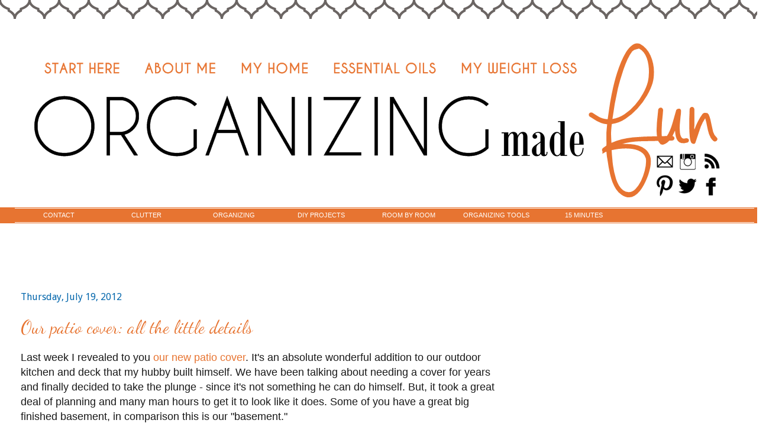

--- FILE ---
content_type: text/html; charset=UTF-8
request_url: https://organizingmadefun.blogspot.com/2012/07/our-patio-cover-all-little-details.html
body_size: 32790
content:
<!DOCTYPE html>
<html class='v2' dir='ltr' xmlns='http://www.w3.org/1999/xhtml' xmlns:b='http://www.google.com/2005/gml/b' xmlns:data='http://www.google.com/2005/gml/data' xmlns:expr='http://www.google.com/2005/gml/expr'>
<head>
<link href='https://www.blogger.com/static/v1/widgets/335934321-css_bundle_v2.css' rel='stylesheet' type='text/css'/>
<script async='async' src='https://pagead2.googlesyndication.com/pagead/js/adsbygoogle.js'></script>
<script>
     (adsbygoogle = window.adsbygoogle || []).push({
          google_ad_client: "ca-pub-7382902158307917",
          enable_page_level_ads: true
     });
</script><script>
 <meta content='article' property='og:type'/>
<meta content='https://blogger.googleusercontent.com/img/b/R29vZ2xl/AVvXsEh5kq2UNLTfCFz-978C6u6UMavlDO6PmUQjfyuZ4tgNoYL_fYb4w95giuNnFZjVyE2p1uMTmDjZLG9FWLZj5GX6GZZmJScEiawNLfzmVtTdnV8b1SeiLAnNhYW9OCx3PNc5ehp55ftreYY/s72-c/Patio+Cover+collage+1.jpg' property='og:image'/>
<meta content='Organizing Made Fun' property='og:site_name'/>
<meta content='Our patio cover: all the little details' property='og:title'/>
</script>
<!-- MOBIFY - DO NOT ALTER - PASTE IMMEDIATELY AFTER OPENING HEAD TAG -->
<script>
(function(window, document, mjs) {
window.Mobify = {points: [+new Date], tagVersion: [1, 0]};
var isMobile = /ip(hone|od|ad)|android|blackberry.*applewebkit|bb1d.*mobile/i.test(navigator.userAgent);
var optedOut = /mobify-path=($|;)/.test(document.cookie);
var isBlackList = /Android 2\.|Silk|iPhone OS 4_|iPad; CPU OS 4_|iPhone OS 5_|iPad; CPU OS 5_/i.test(navigator.userAgent);
if (!isMobile || optedOut || isBlackList) {
    return;
}
document.write("<plaintext style='display:none'></plaintext>");
setTimeout(function() {
    var mobifyjs = document.createElement('script');
    var script = document.getElementsByTagName('script')[0];

    mobifyjs.src = mjs;
    script.parentNode.insertBefore(mobifyjs, script);
});
})(this, document, '//bundle.padsquad.com/organizingmadefun/production/mobify.js');
</script>
<!-- END MOBIFY -->
<meta content='width=1100' name='viewport'/>
<meta content='text/html; charset=UTF-8' http-equiv='Content-Type'/>
<meta content='blogger' name='generator'/>
<link href='https://organizingmadefun.blogspot.com/favicon.ico' rel='icon' type='image/x-icon'/>
<link href='http://organizingmadefun.blogspot.com/2012/07/our-patio-cover-all-little-details.html' rel='canonical'/>
<link rel="alternate" type="application/atom+xml" title="Organizing Made Fun - Atom" href="https://organizingmadefun.blogspot.com/feeds/posts/default" />
<link rel="alternate" type="application/rss+xml" title="Organizing Made Fun - RSS" href="https://organizingmadefun.blogspot.com/feeds/posts/default?alt=rss" />
<link rel="service.post" type="application/atom+xml" title="Organizing Made Fun - Atom" href="https://www.blogger.com/feeds/1459647905406699127/posts/default" />

<link rel="alternate" type="application/atom+xml" title="Organizing Made Fun - Atom" href="https://organizingmadefun.blogspot.com/feeds/4092509582056017721/comments/default" />
<!--Can't find substitution for tag [blog.ieCssRetrofitLinks]-->
<link href='https://blogger.googleusercontent.com/img/b/R29vZ2xl/AVvXsEh5kq2UNLTfCFz-978C6u6UMavlDO6PmUQjfyuZ4tgNoYL_fYb4w95giuNnFZjVyE2p1uMTmDjZLG9FWLZj5GX6GZZmJScEiawNLfzmVtTdnV8b1SeiLAnNhYW9OCx3PNc5ehp55ftreYY/s640/Patio+Cover+collage+1.jpg' rel='image_src'/>
<meta content='http://organizingmadefun.blogspot.com/2012/07/our-patio-cover-all-little-details.html' property='og:url'/>
<meta content='Our patio cover: all the little details' property='og:title'/>
<meta content='A blog about organizing made easy and fun through motivation and inspiration.' property='og:description'/>
<meta content='https://blogger.googleusercontent.com/img/b/R29vZ2xl/AVvXsEh5kq2UNLTfCFz-978C6u6UMavlDO6PmUQjfyuZ4tgNoYL_fYb4w95giuNnFZjVyE2p1uMTmDjZLG9FWLZj5GX6GZZmJScEiawNLfzmVtTdnV8b1SeiLAnNhYW9OCx3PNc5ehp55ftreYY/w1200-h630-p-k-no-nu/Patio+Cover+collage+1.jpg' property='og:image'/>
<br/>
<title>Our patio cover: all the little details | Organizing Made Fun: Our patio cover: all the little details</title><br/>
<style type='text/css'>@font-face{font-family:'Dancing Script';font-style:normal;font-weight:400;font-display:swap;src:url(//fonts.gstatic.com/s/dancingscript/v29/If2cXTr6YS-zF4S-kcSWSVi_sxjsohD9F50Ruu7BMSo3Rep8hNX6plRPjLo.woff2)format('woff2');unicode-range:U+0102-0103,U+0110-0111,U+0128-0129,U+0168-0169,U+01A0-01A1,U+01AF-01B0,U+0300-0301,U+0303-0304,U+0308-0309,U+0323,U+0329,U+1EA0-1EF9,U+20AB;}@font-face{font-family:'Dancing Script';font-style:normal;font-weight:400;font-display:swap;src:url(//fonts.gstatic.com/s/dancingscript/v29/If2cXTr6YS-zF4S-kcSWSVi_sxjsohD9F50Ruu7BMSo3ROp8hNX6plRPjLo.woff2)format('woff2');unicode-range:U+0100-02BA,U+02BD-02C5,U+02C7-02CC,U+02CE-02D7,U+02DD-02FF,U+0304,U+0308,U+0329,U+1D00-1DBF,U+1E00-1E9F,U+1EF2-1EFF,U+2020,U+20A0-20AB,U+20AD-20C0,U+2113,U+2C60-2C7F,U+A720-A7FF;}@font-face{font-family:'Dancing Script';font-style:normal;font-weight:400;font-display:swap;src:url(//fonts.gstatic.com/s/dancingscript/v29/If2cXTr6YS-zF4S-kcSWSVi_sxjsohD9F50Ruu7BMSo3Sup8hNX6plRP.woff2)format('woff2');unicode-range:U+0000-00FF,U+0131,U+0152-0153,U+02BB-02BC,U+02C6,U+02DA,U+02DC,U+0304,U+0308,U+0329,U+2000-206F,U+20AC,U+2122,U+2191,U+2193,U+2212,U+2215,U+FEFF,U+FFFD;}@font-face{font-family:'Droid Sans';font-style:normal;font-weight:400;font-display:swap;src:url(//fonts.gstatic.com/s/droidsans/v19/SlGVmQWMvZQIdix7AFxXkHNSbRYXags.woff2)format('woff2');unicode-range:U+0000-00FF,U+0131,U+0152-0153,U+02BB-02BC,U+02C6,U+02DA,U+02DC,U+0304,U+0308,U+0329,U+2000-206F,U+20AC,U+2122,U+2191,U+2193,U+2212,U+2215,U+FEFF,U+FFFD;}</style>
<style id='page-skin-1' type='text/css'><!--
/*
-----------------------------------------------
Custom Blogger Template by Elle Ay Esst
Girl on Fire Designs
http://elleayesse.wix.com/girlonfiredesigns
ElleAyEsse@gmail.com
----------------------------------------------- */
/* Variable definitions
====================
<Variable name="keycolor" description="Main Color" type="color" default="#000000"/>
<Group description="Body Text" selector="body">
<Variable name="body.font" description="Font" type="font"
default="normal normal 13px Arial, Tahoma, Helvetica, FreeSans, sans-serif"/>
<Variable name="body.text.color" description="Text Color" type="color" default="#666666"/>
</Group>
<Group description="Background" selector=".body-fauxcolumns-outer">
<Variable name="body.background.color" description="Outer Background" type="color" default="#fb5e53"/>
<Variable name="content.background.color" description="Main Background" type="color" default="#ffffff"/>
<Variable name="body.border.color" description="Border Color" type="color" default="#fb5e53"/>
</Group>
<Group description="Links" selector=".main-inner">
<Variable name="link.color" description="Link Color" type="color" default="#2198a6"/>
<Variable name="link.visited.color" description="Visited Color" type="color" default="#4d469c"/>
<Variable name="link.hover.color" description="Hover Color" type="color" default="#e77431"/>
</Group>
<Group description="Blog Title" selector=".header h1">
<Variable name="header.font" description="Font" type="font"
default="normal normal 60px Times, 'Times New Roman', FreeSerif, serif"/>
<Variable name="header.text.color" description="Text Color" type="color" default="#ff8b8b"/>
</Group>
<Group description="Blog Description" selector=".header .description">
<Variable name="description.text.color" description="Description Color" type="color"
default="#666666"/>
</Group>
<Group description="Tabs Text" selector=".tabs-inner .widget li a">
<Variable name="tabs.font" description="Font" type="font"
default="normal normal 12px Arial, Tahoma, Helvetica, FreeSans, sans-serif"/>
<Variable name="tabs.selected.text.color" description="Selected Color" type="color" default="#ffffff"/>
<Variable name="tabs.text.color" description="Text Color" type="color" default="#191919"/>
</Group>
<Group description="Tabs Background" selector=".tabs-outer .PageList">
<Variable name="tabs.selected.background.color" description="Selected Color" type="color" default="#ffa183"/>
<Variable name="tabs.background.color" description="Background Color" type="color" default="#ffdfc7"/>
<Variable name="tabs.border.bevel.color" description="Bevel Color" type="color" default="#fb5e53"/>
</Group>
<Group description="Post Title" selector="h3.post-title, h4, h3.post-title a">
<Variable name="post.title.font" description="Font" type="font"
default="normal normal 24px Times, Times New Roman, serif"/>
<Variable name="post.title.text.color" description="Text Color" type="color" default="#2198a6"/>
</Group>
<Group description="Gadget Title" selector="h2">
<Variable name="widget.title.font" description="Title Font" type="font"
default="normal bold 12px Arial, Tahoma, Helvetica, FreeSans, sans-serif"/>
<Variable name="widget.title.text.color" description="Text Color" type="color" default="#191919"/>
<Variable name="widget.title.border.bevel.color" description="Bevel Color" type="color" default="#dbdbdb"/>
</Group>
<Group description="Accents" selector=".main-inner .widget">
<Variable name="widget.alternate.text.color" description="Alternate Color" type="color" default="#cccccc"/>
<Variable name="widget.border.bevel.color" description="Bevel Color" type="color" default="#dbdbdb"/>
</Group>
<Variable name="body.background" description="Body Background" type="background"
color="#ffffff" default="$(color) none repeat-x scroll top left"/>
<Variable name="body.background.gradient" description="Body Gradient Cap" type="url"
default="none"/>
<Variable name="body.background.imageBorder" description="Body Image Border" type="url"
default="none"/>
<Variable name="body.background.imageBorder.position.left" description="Body Image Border Left" type="length"
default="0"/>
<Variable name="body.background.imageBorder.position.right" description="Body Image Border Right" type="length"
default="0"/>
<Variable name="header.background.gradient" description="Header Background Gradient" type="url" default="none"/>
<Variable name="content.background.gradient" description="Content Gradient" type="url" default="none"/>
<Variable name="link.decoration" description="Link Decoration" type="string" default="none"/>
<Variable name="link.visited.decoration" description="Link Visited Decoration" type="string" default="none"/>
<Variable name="link.hover.decoration" description="Link Hover Decoration" type="string" default="underline"/>
<Variable name="widget.padding.top" description="Widget Padding Top" type="length" default="15px"/>
<Variable name="date.space" description="Date Space" type="length" default="15px"/>
<Variable name="post.first.padding.top" description="First Post Padding Top" type="length" default="0"/>
<Variable name="mobile.background.overlay" description="Mobile Background Overlay" type="string" default=""/>
<Variable name="mobile.background.size" description="Mobile Background Size" type="string" default="auto"/>
<Variable name="startSide" description="Side where text starts in blog language" type="automatic" default="left"/>
<Variable name="endSide" description="Side where text ends in blog language" type="automatic" default="right"/>
*/
/* Content
----------------------------------------------- */
body {
font: normal normal 14px Droid Sans;
color: #191919;
background: #ffffff url(//1.bp.blogspot.com/-tgeQ_uCyUA8/VIYSz72ZYjI/AAAAAAAAKBg/SB3PhhaW6nU/s0/000074.png) repeat scroll top left;
}
html body .content-outer {
min-width: 0;
max-width: 100%;
width: 100%;
}
a:link {
text-decoration: none;
color: #e77431;
}
a:visited {
text-decoration: none;
color: #0065ab;
}
a:hover {
text-decoration: underline;
color: #e77431;
}
.main-inner {
padding-top: 15px;
}
.body-fauxcolumn-outer {
background: transparent none repeat-x scroll top center;
}
.content-fauxcolumns .fauxcolumn-inner {
background: #ffffff none repeat-x scroll top left;
border-left: 1px solid #ffffff;
border-right: 1px solid #ffffff;
}
/* Flexible Background
----------------------------------------------- */
.content-fauxcolumn-outer .fauxborder-left {
width: 100%;
padding-left: 0;
margin-left: -0;
background-color: transparent;
background-image: none;
background-repeat: no-repeat;
background-position: left top;
}
.content-fauxcolumn-outer .fauxborder-right {
margin-right: -0;
width: 0;
background-color: transparent;
background-image: none;
background-repeat: no-repeat;
background-position: right top;
}
/* Columns
----------------------------------------------- */
.content-inner {
padding: 0;
}
/* Header
----------------------------------------------- */
.header-inner {
padding: 27px 0 3px;
}
.header-inner .section {
margin: 0 35px;
}
.Header h1 {
font: normal normal 60px Verdana, Geneva, sans-serif;
color: #333333;
}
.Header h1 a {
color: #333333;
}
.Header .description {
font-size: 115%;
color: #666666;
}
.header-inner .Header .titlewrapper,
.header-inner .Header .descriptionwrapper {
padding-left: 0;
padding-right: 0;
margin-bottom: 0;
}
/* Tabs
----------------------------------------------- */
.tabs-outer {
position: relative;
background: transparent;
}
.tabs-cap-top, .tabs-cap-bottom {
position: absolute;
width: 100%;
}
.tabs-cap-bottom {
bottom: 0;
}
.tabs-inner {
padding: 0;
}
.tabs-inner .section {
margin: 0 35px;
}
*+html body .tabs-inner .widget li {
padding: 1px;
}
.PageList {
border-bottom: 1px solid #333333;
}
.tabs-inner .widget li.selected a,
.tabs-inner .widget li a:hover {
position: relative;
-moz-border-radius-topleft: 5px;
-moz-border-radius-topright: 5px;
-webkit-border-top-left-radius: 5px;
-webkit-border-top-right-radius: 5px;
-goog-ms-border-top-left-radius: 5px;
-goog-ms-border-top-right-radius: 5px;
border-top-left-radius: 5px;
border-top-right-radius: 5px;
background: #ffffff none ;
color: #333333;
}
.tabs-inner .widget li a {
display: inline-block;
margin: 0;
margin-right: 1px;
padding: .65em 1.5em;
font: normal normal 12px Arial, Tahoma, Helvetica, FreeSans, sans-serif;
color: #333333;
background-color: #ffffff;
-moz-border-radius-topleft: 5px;
-moz-border-radius-topright: 5px;
-webkit-border-top-left-radius: 5px;
-webkit-border-top-right-radius: 5px;
-goog-ms-border-top-left-radius: 5px;
-goog-ms-border-top-right-radius: 5px;
border-top-left-radius: 5px;
border-top-right-radius: 5px;
}
/* Headings
----------------------------------------------- */
h2 {
font: normal normal 16px Droid Sans;
color: #0065ab;
}
/* Widgets
----------------------------------------------- */
.main-inner .column-left-inner {
padding: 0 0 0 20px;
}
.main-inner .column-left-inner .section {
margin-right: 0;
}
.main-inner .column-right-inner {
padding: 0 20px 0 0;
}
.main-inner .column-right-inner .section {
margin-left: 0;
}
.main-inner .section {
padding: 0;
}
.main-inner .widget {
padding: 0 0 15px;
margin: 20px 0;
border-bottom: 1px solid #ffffff;
}
.main-inner .widget h2 {
margin: 0;
padding: .6em 0 .5em;
}
.footer-inner .widget h2 {
padding: 0 0 .4em;
}
.main-inner .widget h2 + div, .footer-inner .widget h2 + div {
padding-top: 15px;
}
.main-inner .widget .widget-content {
margin: 0;
padding: 15px 0 0;
}
.main-inner .widget ul, .main-inner .widget #ArchiveList ul.flat {
margin: -15px -15px -15px;
padding: 0;
list-style: none;
}
.main-inner .sidebar .widget h2 {
border-bottom: 1px solid #ffffff;
}
.main-inner .widget #ArchiveList {
margin: -15px 0 0;
}
.main-inner .widget ul li, .main-inner .widget #ArchiveList ul.flat li {
padding: .5em 15px;
text-indent: 0;
}
.main-inner .widget #ArchiveList ul li {
padding-top: .25em;
padding-bottom: .25em;
}
.main-inner .widget ul li:first-child, .main-inner .widget #ArchiveList ul.flat li:first-child {
border-top: none;
}
.main-inner .widget ul li:last-child, .main-inner .widget #ArchiveList ul.flat li:last-child {
border-bottom: none;
}
.main-inner .widget .post-body ul {
padding: 0 2.5em;
margin: .5em 0;
list-style: disc;
}
.main-inner .widget .post-body ul li {
padding: 0.25em 0;
margin-bottom: .25em;
color: #191919;
border: none;
}
.footer-inner .widget ul {
padding: 0;
list-style: none;
}
.widget .zippy {
color: #e77431;
}
/* Posts
----------------------------------------------- */
.main.section {
margin: 0 20px;
}
body .main-inner .Blog {
padding: 0;
background-color: transparent;
border: none;
}
.main-inner .widget h2.date-header {
border-bottom: 1px solid #ffffff;
}
.date-outer {
position: relative;
margin: 15px 0 20px;
}
.date-outer:first-child {
margin-top: 0;
}
.date-posts {
clear: both;
}
.post-outer, .inline-ad {
border-bottom: 1px solid #ffffff;
padding: 30px 0;
}
.post-outer {
padding-bottom: 10px;
}
.post-outer:first-child {
padding-top: 0;
border-top: none;
}
.post-outer:last-child, .inline-ad:last-child {
border-bottom: none;
}
.post-body img {
padding: 8px;
}
h3.post-title, h4 {
font: normal normal 30px Dancing Script;
color: #e77431;
}
h3.post-title a {
font: normal normal 30px Dancing Script;
color: #e77431;
text-decoration: none;
}
h3.post-title a:hover {
color: #e77431;
text-decoration: underline;
}
.post-header {
margin: 0 0 1.5em;
}
.post-body {
line-height: 1.4;
}
.post-footer {
margin: 1.5em 0 0;
}
#blog-pager {
padding: 15px;
}
.blog-feeds, .post-feeds {
margin: 1em 0;
text-align: center;
}
.post-outer .comments {
margin-top: 2em;
}
/* Comments
----------------------------------------------- */
.comments .comments-content .icon.blog-author {
background-repeat: no-repeat;
background-image: url([data-uri]);
}
.comments .comments-content .loadmore a {
background: #ffffff none repeat-x scroll top left;
}
.comments .comments-content .loadmore a {
border-top: 1px solid #ffffff;
border-bottom: 1px solid #ffffff;
}
.comments .comment-thread.inline-thread {
background: #ffffff none repeat-x scroll top left;
}
.comments .continue {
border-top: 2px solid #ffffff;
}
/* Footer
----------------------------------------------- */
.footer-inner {
padding: 30px 0;
overflow: hidden;
}
/* Mobile
----------------------------------------------- */
body.mobile  {
background-size: auto
}
.mobile .body-fauxcolumn-outer {
background: ;
}
.mobile .content-fauxcolumns .fauxcolumn-inner {
opacity: 0.75;
}
.mobile .content-fauxcolumn-outer .fauxborder-right {
margin-right: 0;
}
.mobile-link-button {
background-color: #ffffff;
}
.mobile-link-button a:link, .mobile-link-button a:visited {
color: #333333;
}
.mobile-index-contents {
color: #444444;
}
.mobile .body-fauxcolumn-outer {
background-size: 100% auto;
}
.mobile .mobile-date-outer {
border-bottom: transparent;
}
.mobile .PageList {
border-bottom: none;
}
.mobile .tabs-inner .section {
margin: 0;
}
.mobile .tabs-inner .PageList .widget-content {
background: #ffffff none;
color: #333333;
}
.mobile .tabs-inner .PageList .widget-content .pagelist-arrow {
border-left: 1px solid #333333;
}
.mobile .footer-inner {
overflow: visible;
}
body.mobile .AdSense {
margin: 0 -10px;
}
@import url(https://lh3.googleusercontent.com/blogger_img_proxy/AEn0k_uON7FKqmkLtzSDToPQnDKUDQh4An7EFNereaeRNOrixYaGSfm1vGpGCQRySD06xSs0pAVGxpjddBDDsX6OVP_tGaIHv5L1x8Gwzzr9SmwbguffUfhHOZLK0Zqx=s0-d);
#cssmenu {
width: auto;
border: 1px solid #e77431;
background: #e77431;
}
#cssmenu > ul {
padding: 1px 0;
margin: 0px;
list-style: none;
width: 100%;
height: 21px;
border-top: 1px solid #FFFFFF;
border-bottom: 1px solid #FFFFFF;
font: normal 8pt verdana, arial, helvetica;
}
#cssmenu > ul li {
margin: 0;
padding: 0;
display: block;
float: left;
position: relative;
width: 148px;
}
#cssmenu > ul li a:link,
#cssmenu > ul li a:visited {
padding: 4px 0;
display: block;
text-align: center;
text-decoration: none;
background: #e77431;
color: #ffffff;
width: 148px;
}
#cssmenu > ul li:hover a,
#cssmenu > ul li a:hover,
#cssmenu > ul li a:active {
padding: 4px 0;
display: block;
text-align: center;
text-decoration: none;
background: #efa276;
color: #ffffff;
width: 146px;
border-left: 1px solid #ffffff;
border-right: 1px solid #ffffff;
}
#cssmenu > ul li ul {
margin: 0;
padding: 1px 1px 0;
list-style: none;
display: none;
background: #ffffff;
width: 146px;
position: absolute;
top: 21px;
left: -1px;
border: 1px solid #e77431;
border-top: none;
}
#cssmenu > ul li:hover ul {
display: block;
}
#cssmenu > ul li ul li {
clear: left;
width: 146px;
}
#cssmenu > ul li ul li a:link,
#cssmenu > ul li ul li a:visited {
clear: left;
background: #e77431;
padding: 4px 0;
width: 146px;
border: none;
border-bottom: 1px solid #ffffff;
position: relative;
z-index: 1000;
}
#cssmenu > ul li ul li:hover a,
#cssmenu > ul li ul li a:active,
#cssmenu > ul li ul li a:hover {
clear: left;
background: #efa276;
padding: 4px 0;
width: 146px;
border: none;
border-bottom: 1px solid #ffffff;
position: relative;
z-index: 1000;
}
#cssmenu > ul li ul li ul.navigation-3 {
display: none;
margin: 0;
padding: 0;
list-style: none;
position: absolute;
left: 145px;
top: -2px;
padding: 1px 1px 0 1px;
border: 1px solid #e77431;
border-left: 1px solid #e77431;
background: #ffffff;
z-index: 900;
}
#cssmenu > ul li ul li:hover ul.navigation-3 {
display: block;
}
#cssmenu > ul li ul li ul.navigation-3 li a:link,
#cssmenu > ul li ul li ul.navigation-3 li a:visited {
background: #e77431;
}
}
.related-posts h5 {
font-size: 14.5em;
}
--></style>
<style id='template-skin-1' type='text/css'><!--
body {
min-width: 1300px;
}
.content-outer, .content-fauxcolumn-outer, .region-inner {
min-width: 1300px;
max-width: 1300px;
_width: 1300px;
}
.main-inner .columns {
padding-left: 0px;
padding-right: 425px;
}
.main-inner .fauxcolumn-center-outer {
left: 0px;
right: 425px;
/* IE6 does not respect left and right together */
_width: expression(this.parentNode.offsetWidth -
parseInt("0px") -
parseInt("425px") + 'px');
}
.main-inner .fauxcolumn-left-outer {
width: 0px;
}
.main-inner .fauxcolumn-right-outer {
width: 425px;
}
.main-inner .column-left-outer {
width: 0px;
right: 100%;
margin-left: -0px;
}
.main-inner .column-right-outer {
width: 425px;
margin-right: -425px;
}
#layout {
min-width: 0;
}
#layout .content-outer {
min-width: 0;
width: 800px;
}
#layout .region-inner {
min-width: 0;
width: auto;
}
--></style>
<script type='text/javascript'>
        (function(i,s,o,g,r,a,m){i['GoogleAnalyticsObject']=r;i[r]=i[r]||function(){
        (i[r].q=i[r].q||[]).push(arguments)},i[r].l=1*new Date();a=s.createElement(o),
        m=s.getElementsByTagName(o)[0];a.async=1;a.src=g;m.parentNode.insertBefore(a,m)
        })(window,document,'script','https://www.google-analytics.com/analytics.js','ga');
        ga('create', 'UA-21683475-1', 'auto', 'blogger');
        ga('blogger.send', 'pageview');
      </script>
<script type='text/javascript'>
var googletag = googletag || {};
googletag.cmd = googletag.cmd || [];
(function() {
var gads = document.createElement('script');
gads.async = true;
gads.type = 'text/javascript';
var useSSL = 'https:' == document.location.protocol;
gads.src = (useSSL ? 'https:' : 'http:') + 
'//www.googletagservices.com/tag/js/gpt.js';
var node = document.getElementsByTagName('script')[0];
node.parentNode.insertBefore(gads, node);
})();
</script>
<script type='text/javascript'>
googletag.cmd.push(function() {
googletag.defineSlot('/63458543/160x600_SkyScraper', [160, 600], 'div-gpt-ad-1373054079251-0').addService(googletag.pubads());
googletag.defineSlot('/63458543/728x90_Homepage_header', [728, 90], 'div-gpt-ad-1373054079251-1').addService(googletag.pubads());
googletag.defineSlot('/63458543/Lijit_300x250_1', [300, 250], 'div-gpt-ad-1373054079251-2').addService(googletag.pubads());
googletag.defineSlot('/63458543/Lijit_Leaderboard_728x90_1', [728, 90], 'div-gpt-ad-1373054079251-3').addService(googletag.pubads());
googletag.defineSlot('/63458543/Lijit_RightSidebar_300x250_2', [300, 250], 'div-gpt-ad-1373054079251-4').addService(googletag.pubads());
googletag.defineSlot('/63458543/Rivit_300x250', [300, 250], 'div-gpt-ad-1373054079251-5').addService(googletag.pubads());
googletag.defineSlot('/63458543/Rivit_728x90_Leaderboard_2', [728, 90], 'div-gpt-ad-1373054079251-6').addService(googletag.pubads());
googletag.defineSlot('/63458543/FMX_Leaderboard', [728, 90], 'div-gpt-ad-1376622609358-0').addService(googletag.pubads());
googletag.defineSlot('/63458543/FMX_Sidebar', [300, 250], 'div-gpt-ad-1376622609358-1').addService(googletag.pubads());
googletag.defineSlot('/63458543/FMX_Skyscraper', [160, 600], 'div-gpt-ad-1376622609358-2').addService(googletag.pubads());
googletag.defineSlot('/63458543/Martha_Circle_300x250_TopSidebar', [300, 250], 'div-gpt-ad-1379703007293-0').addService(googletag.pubads());
googletag.defineSlot('/63458543/Burst_300x250', [300, 250], 'div-gpt-ad-1381173734068-0').addService(googletag.pubads());
googletag.pubads().enableSingleRequest();
googletag.enableServices();
});
</script>
<style type='text/css'>
    div.content-inner div[style*="HeaderMock-crop.png"] {
		margin-left:auto;
		margin-right:auto;
		}
	#cssmenu ul{
		margin-left:auto;
		margin-right:auto;
		width:1250px;
		}
    </style>
<link href='https://www.blogger.com/dyn-css/authorization.css?targetBlogID=1459647905406699127&amp;zx=3c498cad-165f-4d8b-88c8-467c5bd24fbc' media='none' onload='if(media!=&#39;all&#39;)media=&#39;all&#39;' rel='stylesheet'/><noscript><link href='https://www.blogger.com/dyn-css/authorization.css?targetBlogID=1459647905406699127&amp;zx=3c498cad-165f-4d8b-88c8-467c5bd24fbc' rel='stylesheet'/></noscript>
<meta name='google-adsense-platform-account' content='ca-host-pub-1556223355139109'/>
<meta name='google-adsense-platform-domain' content='blogspot.com'/>

<!-- data-ad-client=ca-pub-7382902158307917 -->

</head>
<body class='loading'>
<div class='body-fauxcolumns'>
<div class='fauxcolumn-outer body-fauxcolumn-outer'>
<div class='cap-top'>
<div class='cap-left'></div>
<div class='cap-right'></div>
</div>
<div class='fauxborder-left'>
<div class='fauxborder-right'></div>
<div class='fauxcolumn-inner'>
</div>
</div>
<div class='cap-bottom'>
<div class='cap-left'></div>
<div class='cap-right'></div>
</div>
</div>
</div>
<div class='content'>
<div class='content-fauxcolumns'>
<div class='fauxcolumn-outer content-fauxcolumn-outer'>
<div class='cap-top'>
<div class='cap-left'></div>
<div class='cap-right'></div>
</div>
<div class='fauxborder-left'>
<div class='fauxborder-right'></div>
<div class='fauxcolumn-inner'>
</div>
</div>
<div class='cap-bottom'>
<div class='cap-left'></div>
<div class='cap-right'></div>
</div>
</div>
</div>
<div class='content-outer'>
<div class='content-cap-top cap-top'>
<div class='cap-left'></div>
<div class='cap-right'></div>
</div>
<div class='fauxborder-left content-fauxborder-left'>
<div class='fauxborder-right content-fauxborder-right'></div>
<div class='content-inner'>
<header>
<div class='header-outer'>
<div class='header-cap-top cap-top'>
<div class='cap-left'></div>
<div class='cap-right'></div>
</div>
<div class='fauxborder-left header-fauxborder-left'>
<div class='fauxborder-right header-fauxborder-right'></div>
<div class='region-inner header-inner'>
<div class='header no-items section' id='header'></div>
</div>
</div>
<div class='header-cap-bottom cap-bottom'>
<div class='cap-left'></div>
<div class='cap-right'></div>
</div>
</div>
</header>
<div style='position:relative; height:289px; width:1250px; background:url(https://blogger.googleusercontent.com/img/b/R29vZ2xl/AVvXsEgF0AlCmPfVkeZficuqSkrVfCaygzye3GaTucvTkjCc7Bqu5Ns60yh_64MpvDtdHYX8EkzPJT4Xnc2AOykUMkOAzb5YnEweOwDzqmqrsz2-fK-2wBhyphenhyphenXh3sFhRGLBcP8jt4T2i4iuFLAplt/s1600/08_HeaderMock-crop.png) 0 0 no-repeat;'>
<a alt='' href='http://organizingmadefun.blogspot.com/p/purpose-and-about-me.html' style='position:absolute; top:34px; left:38px; width:152px; height:36px;' target='_blank' title=''></a>
<a alt='' href='http://organizingmadefun.blogspot.com/p/about-me-and-organizing.html' style='position:absolute; top:30px; left:204px; width:153px; height:41px;' target='_blank' title=''></a>
<a alt='' href='http://organizingmadefun.blogspot.com/p/my-home-tour.html' style='position:absolute; top:35px; left:369px; width:138px; height:39px;' target='_blank' title=''></a><a alt='' href='http://madmimi.com/signups/106415/join' style='position:absolute; top:33px; left:528px; width:190px; height:40px;' target='_blank' title=''></a>
<a alt='' href='http://organizingmadefun.blogspot.com/2011/02/how-i-organizedmy-weight-loss-and.html' style='position:absolute; top:30px; left:750px; width:209px; height:46px;' target='_blank' title=''></a>
<a alt='' href='mailto:becky@organizingmadefun.com' style='position:absolute; top:194px; left:1083px; width:34px; height:33px;' target='_blank' title=''></a>
<a alt='' href='http://instagram.com/organizingmadefun' style='position:absolute; top:196px; left:1121px; width:33px; height:33px;' target='_blank' title=''></a>
<a alt='' href='http://feeds.feedburner.com/OrganizingMadeFun' style='position:absolute; top:198px; left:1157px; width:39px; height:32px;' target='_blank' title=''></a>
<a alt='' href='http://www.pinterest.com/organizemadefun' style='position:absolute; top:232px; left:1082px; width:30px; height:46px;' target='_blank' title=''></a>
<a alt='' href='https://twitter.com/OrganizeMadeFun' style='position:absolute; top:236px; left:1114px; width:42px; height:39px;' target='_blank' title=''></a>
<a alt='' href='https://www.facebook.com/OrganizingMadeFun' style='position:absolute; top:233px; left:1159px; width:33px; height:36px;' target='_blank' title=''></a>
<a alt='' href='http://organizingmadefun.blogspot.com/' style='position:absolute; top:96px; left:19px; width:1197px; height:92px;' target='_top' title=''></a>
</div>
<center><div id='cssmenu'>
<ul>
<li class='has-sub'><a href='http://organizingmadefun.blogspot.com/p/contact-me_27.html'><span>CONTACT</span></a>
<ul>
<li><a href='http://organizingmadefun.blogspot.com/p/advertise.html'><span>Advertise</span></a></li>
<li><a href='mailto:becky@organizingmadefun.com'><span>Email OMF</span></a></li>
<li><a href='http://organizingmadefun.blogspot.com/p/giveaways-and-reviews.html'><span>Giveaways and Reviews</span></a></li>
<li class='last'><a href='http://organizingmadefun.blogspot.com/p/work-with.html'><span>Work With Me</span></a></li>
</ul>
</li>
<li class='has-sub'><a href='http://organizingmadefun.blogspot.com/p/have-clutter_15.html'><span>CLUTTER</span></a>
<ul>
<li><a href='http://organizingmadefun.blogspot.com/p/have-clutter_15.html'><span>Where to Start</span></a></li>
<li><a href='http://organizingmadefun.blogspot.com/p/clutter-where-to-start.html'><span>Help from a Pro</span></a></li>
<li class='last'><a href='http://organizingmadefun.blogspot.com/p/directory-of-organizers-in-your-area.html'><span>Pros in Your Area</span></a></li>
</ul>
</li>
<li class='has-sub'><a href='http://organizingmadefun.blogspot.com/p/organizing-ideas.html'><span>ORGANIZING</span></a>
<ul>
<li><a href='http://organizingmadefun.blogspot.com/p/31-days-to-cheaply-organize-your-home.html'><span>On A Budget</span></a></li>
<li><a href='http://organizingmadefun.blogspot.com/p/kids-chore-charts-and-schedules.html'><span>For the Kids</span></a></li>
<li><a href='http://organizingmadefun.blogspot.com/p/organizing-your-finances.html'><span>Finances</span></a></li>
<li><a href='http://organizingmadefun.blogspot.com/p/meal-planning.html'><span>Meals</span></a></li>
<li><a href='http://organizingmadefun.blogspot.com/p/schedules.html'><span>Schedules</span></a></li>
<li class='last'><a href='http://organizingmadefun.blogspot.com/p/organized-travel.html'><span>Travel</span></a></li>
</ul>
</li>
<li class='has-sub'><a href='http://organizingmadefun.blogspot.com/p/omf-projects.html'><span>DIY PROJECTS</span></a>
<ul>
<li><a href='http://organizingmadefun.blogspot.com/p/bathroom-projects.html'><span>Bathroom</span></a></li>
<li><a href='http://organizingmadefun.blogspot.com/p/craft-projects.html'><span>Crafts</span></a></li>
<li><a href='http://organizingmadefun.blogspot.com/p/furniture-projects.html'><span>Furniture </span></a></li>
<li><a href='http://organizingmadefun.blogspot.com/p/green-living-projects.html'><span>Green Living</span></a></li>
<li><a href='http://organizingmadefun.blogspot.com/p/kitchen-projects.html'><span>Kitchen</span></a></li>
<li><a href='http://organizingmadefun.blogspot.com/p/outdoor-projects.html'><span>Outdoor</span></a></li>
<li class='last'><a href='http://organizingmadefun.blogspot.com/p/room-makeovers.html'><span>Room Makeovers</span></a></li>
</ul>
</li>
<li class='has-sub'><a href='http://organizingmadefun.blogspot.com/p/room-makeovers.html'><span>ROOM BY ROOM</span></a>
<ul>
<li><a href='http://organizingmadefun.blogspot.com/p/organizing-in-basement.html'><span>Basement</span></a></li>
<li><a href='http://organizingmadefun.blogspot.com/p/organizing-in-bathroom.html'><span>Bathroom</span></a></li>
<li><a href='http://organizingmadefun.blogspot.com/p/organizing-in-bedroom.html'><span>Bedroom</span></a></li>
<li><a href='http://organizingmadefun.blogspot.com/p/get-your-closet-organized.html'><span>Closets</span></a></li>
<li><a href='http://organizingmadefun.blogspot.com/p/organizing-in-garage.html'><span>Garage</span></a></li>
<li><a href='http://organizingmadefun.blogspot.com/p/organizing-your-kids.html'><span>Kitchen</span></a></li>
<li><a href='http://organizingmadefun.blogspot.com/p/organizing-in.html'><span>Laundry</span></a></li>
<li><a href='http://organizingmadefun.blogspot.com/p/organizing-your-living-area.html'><span>Living Area</span></a></li>
<li><a href='http://organizingmadefun.blogspot.com/p/organizing-office.html'><span>Office</span></a></li>
<li class='last'><a href='http://organizingmadefun.blogspot.com/p/organizing-small-space.html'><span>Small Space</span></a></li>
</ul>
</li>
<li><a href='http://organizingmadefun.blogspot.com/p/extras-printables.html'><span>ORGANIZING TOOLS</span></a></li>
<li class='has-sub last'><a href='#'><span>15 MINUTES</span></a>
<ul>
<li><a href='http://organizingmadefun.blogspot.com/p/cleaning.html'><span>Cleaning</span></a></li>
<li class='last'><a href='http://organizingmadefun.blogspot.com/p/about-me.html'><span>Fake It</span></a></li>
</ul>
</li>
</ul>
</div></center>
<div class='tabs-outer'>
<div class='tabs-cap-top cap-top'>
<div class='cap-left'></div>
<div class='cap-right'></div>
</div>
<div class='fauxborder-left tabs-fauxborder-left'>
<div class='fauxborder-right tabs-fauxborder-right'></div>
<div class='region-inner tabs-inner'>
<div class='tabs section' id='crosscol'><div class='widget HTML' data-version='1' id='HTML11'>
<div class='widget-content'>
<!-- 728x90_Homepage_header -->
<div id='div-gpt-ad-1373054079251-1' style='width:728px; height:90px;'>
<script type='text/javascript'>
googletag.cmd.push(function() { googletag.display('div-gpt-ad-1373054079251-1'); });
</script>
</div><center></center>
</div>
<div class='clear'></div>
</div></div>
<div class='tabs no-items section' id='crosscol-overflow'></div>
</div>
</div>
<div class='tabs-cap-bottom cap-bottom'>
<div class='cap-left'></div>
<div class='cap-right'></div>
</div>
</div>
<div class='main-outer'>
<div class='main-cap-top cap-top'>
<div class='cap-left'></div>
<div class='cap-right'></div>
</div>
<div class='fauxborder-left main-fauxborder-left'>
<div class='fauxborder-right main-fauxborder-right'></div>
<div class='region-inner main-inner'>
<div class='columns fauxcolumns'>
<div class='fauxcolumn-outer fauxcolumn-center-outer'>
<div class='cap-top'>
<div class='cap-left'></div>
<div class='cap-right'></div>
</div>
<div class='fauxborder-left'>
<div class='fauxborder-right'></div>
<div class='fauxcolumn-inner'>
</div>
</div>
<div class='cap-bottom'>
<div class='cap-left'></div>
<div class='cap-right'></div>
</div>
</div>
<div class='fauxcolumn-outer fauxcolumn-left-outer'>
<div class='cap-top'>
<div class='cap-left'></div>
<div class='cap-right'></div>
</div>
<div class='fauxborder-left'>
<div class='fauxborder-right'></div>
<div class='fauxcolumn-inner'>
</div>
</div>
<div class='cap-bottom'>
<div class='cap-left'></div>
<div class='cap-right'></div>
</div>
</div>
<div class='fauxcolumn-outer fauxcolumn-right-outer'>
<div class='cap-top'>
<div class='cap-left'></div>
<div class='cap-right'></div>
</div>
<div class='fauxborder-left'>
<div class='fauxborder-right'></div>
<div class='fauxcolumn-inner'>
</div>
</div>
<div class='cap-bottom'>
<div class='cap-left'></div>
<div class='cap-right'></div>
</div>
</div>
<!-- corrects IE6 width calculation -->
<div class='columns-inner'>
<div class='column-center-outer'>
<div class='column-center-inner'>
<div class='main section' id='main'><div class='widget Blog' data-version='1' id='Blog1'>
<div class='blog-posts hfeed'>
<!--Can't find substitution for tag [defaultAdStart]-->

          <div class="date-outer">
        
<h2 class='date-header'><span>Thursday, July 19, 2012</span></h2>

          <div class="date-posts">
        
<div class='post-outer'>
<div class='post hentry' itemprop='blogPost' itemscope='itemscope' itemtype='http://schema.org/BlogPosting'>
<meta content='https://blogger.googleusercontent.com/img/b/R29vZ2xl/AVvXsEh5kq2UNLTfCFz-978C6u6UMavlDO6PmUQjfyuZ4tgNoYL_fYb4w95giuNnFZjVyE2p1uMTmDjZLG9FWLZj5GX6GZZmJScEiawNLfzmVtTdnV8b1SeiLAnNhYW9OCx3PNc5ehp55ftreYY/s640/Patio+Cover+collage+1.jpg' itemprop='image_url'/>
<meta content='1459647905406699127' itemprop='blogId'/>
<meta content='4092509582056017721' itemprop='postId'/>
<a name='4092509582056017721'></a>
<h3 class='post-title entry-title' itemprop='name'>
Our patio cover: all the little details
</h3>
<div class='post-header'>
<div class='post-header-line-1'></div>
</div>
<div class='post-body entry-content' id='post-body-4092509582056017721' itemprop='description articleBody'>
<div>
<span style="font-family: 'Helvetica Neue', Arial, Helvetica, sans-serif; font-size: large;">Last week I revealed to you <a href="http://organizingmadefun.blogspot.com/2012/07/our-new-amazing-patio-cover.html" target="_blank">our new patio cover</a>. It's an absolute wonderful addition to our outdoor kitchen and deck that my hubby built himself. We have been talking about needing a cover for years and finally decided to take the plunge - since it's not something he can do himself. But, it took a great deal of planning and many man hours to get it to look like it does. Some of you have a great big finished basement, in comparison this is our "basement."</span><br />
<span style="font-family: 'Helvetica Neue', Arial, Helvetica, sans-serif; font-size: large;"><br /></span><br />
<div class="separator" style="clear: both; text-align: center;">
<a href="https://blogger.googleusercontent.com/img/b/R29vZ2xl/AVvXsEh5kq2UNLTfCFz-978C6u6UMavlDO6PmUQjfyuZ4tgNoYL_fYb4w95giuNnFZjVyE2p1uMTmDjZLG9FWLZj5GX6GZZmJScEiawNLfzmVtTdnV8b1SeiLAnNhYW9OCx3PNc5ehp55ftreYY/s1600/Patio+Cover+collage+1.jpg" imageanchor="1" style="margin-left: 1em; margin-right: 1em;"><img alt="outdoor kitchen patio" border="0" height="640" src="https://blogger.googleusercontent.com/img/b/R29vZ2xl/AVvXsEh5kq2UNLTfCFz-978C6u6UMavlDO6PmUQjfyuZ4tgNoYL_fYb4w95giuNnFZjVyE2p1uMTmDjZLG9FWLZj5GX6GZZmJScEiawNLfzmVtTdnV8b1SeiLAnNhYW9OCx3PNc5ehp55ftreYY/s640/Patio+Cover+collage+1.jpg" title="Patio cover details" width="640" /></a></div>
<span style="font-family: 'Helvetica Neue', Arial, Helvetica, sans-serif; font-size: large;"><br /></span><br />
<span style="font-family: 'Helvetica Neue', Arial, Helvetica, sans-serif; font-size: large;">You can see above that there was some serious planning to get these enormous beams ready. They had to start by cutting our driveway and sinking the large vertical beams two feet under. The top of the beam, from the driveway, is about 12 feet high. There are also beams on our roof {remember we had to put <a href="http://organizingmadefun.blogspot.com/2012/06/roof-is-done-roof-is-done.html" target="_blank">a new roof</a> on recently}. The city got involved and required a "bit" more welding and structural soundness than we had originally "planned" {meaning more $$ for permits and man hours} so this structure can LITERALLY hold a second story should we ever decide to move up there - or maybe park a car or two!! So, the canvas panels that are there now are certainly not going to pull down the structure!</span><br />
<span style="font-family: 'Helvetica Neue', Arial, Helvetica, sans-serif; font-size: large;"><br /></span><br />
<div class="separator" style="clear: both; text-align: center;">
<a href="https://blogger.googleusercontent.com/img/b/R29vZ2xl/AVvXsEgwqgUk3LtAGvYSUfTNAufgmiKKXIZGPoh7SdU5jjATBAR6boiJ6Cx2xKqHZPei2YMD6nXqJORC-f9ed17um2FeW7QfSNoiJBGDGGT1TAJb0N9KBiLD_is0L3wKwcdaQmVQVEUrvElONvg/s1600/Arrows+for+rods+and+tarp.jpg" imageanchor="1" style="margin-left: 1em; margin-right: 1em;"><img alt="Patio cover outdoor kitchen" border="0" height="640" src="https://blogger.googleusercontent.com/img/b/R29vZ2xl/AVvXsEgwqgUk3LtAGvYSUfTNAufgmiKKXIZGPoh7SdU5jjATBAR6boiJ6Cx2xKqHZPei2YMD6nXqJORC-f9ed17um2FeW7QfSNoiJBGDGGT1TAJb0N9KBiLD_is0L3wKwcdaQmVQVEUrvElONvg/s640/Arrows+for+rods+and+tarp.jpg" title="Patio cover outdoor kitchen" width="476" /></a></div>
<span style="font-family: 'Helvetica Neue', Arial, Helvetica, sans-serif; font-size: large;"><br /></span><br />
<span style="font-family: 'Helvetica Neue', Arial, Helvetica, sans-serif; font-size: large;">The men welded this thing for TWO solid weeks. There are all kinds of cross beams, but there are also some small steel rods that you can see that are for the panels to hang from. &nbsp;They also primed and painted the entire structure. Then they came out to measure for the cloth panels and for about a month we strapped a tarp on the top of the structure - to give us an idea what it would be like, and to shield us from the scorching sun.</span><br />
<span style="font-family: 'Helvetica Neue', Arial, Helvetica, sans-serif; font-size: large;"><br /></span><br />
<div class="separator" style="clear: both; text-align: center;">
<a href="https://blogger.googleusercontent.com/img/b/R29vZ2xl/AVvXsEhB8CECeZF4-7u4v_D3Hzxe30Sb69hlWScGAOPHZbepz8iE05Jf9SEqZw3QvXPyhm1cwVWUDMq8kpHfesP2jAYLdoEAO-2wl8_oZqB5Wdc4QpCWeuKtwkPEY355yTvUQ1kXqjLBRkWhazw/s1600/Fabric+choices.jpg" imageanchor="1" style="margin-left: 1em; margin-right: 1em;"><img alt="gray and tweed" border="0" height="640" src="https://blogger.googleusercontent.com/img/b/R29vZ2xl/AVvXsEhB8CECeZF4-7u4v_D3Hzxe30Sb69hlWScGAOPHZbepz8iE05Jf9SEqZw3QvXPyhm1cwVWUDMq8kpHfesP2jAYLdoEAO-2wl8_oZqB5Wdc4QpCWeuKtwkPEY355yTvUQ1kXqjLBRkWhazw/s640/Fabric+choices.jpg" title="Sunbrella swatches" width="476" /></a></div>
<span style="font-family: 'Helvetica Neue', Arial, Helvetica, sans-serif; font-size: large;"><br /></span><br />
<span style="font-family: 'Helvetica Neue', Arial, Helvetica, sans-serif; font-size: large;">I chose two different fabrics for the panels. I have a charcoal tweed that is used on all the panels - that's the one on the right, above. Then, for the drapes, I used a charcoal gray with the tweed coming down the sides with the tie-backs in the tweed also.</span><br />
<span style="font-family: 'Helvetica Neue', Arial, Helvetica, sans-serif; font-size: large;"><br /></span><br />
<div class="separator" style="clear: both; text-align: center;">
<a href="https://blogger.googleusercontent.com/img/b/R29vZ2xl/AVvXsEjpHM2KCzrHqv3qBNlGc1rbJQvwIxy9HDXUc4FfRpZA2J9LvNkq_VIENJGoq5o_wYeT68f4l7enS8ZxaX619YIXseU6Ml_-Z88TrRfUIVeCEnYxpbprgwjqOu9qvBqRlBELPL1y309tjac/s1600/Fabric+colors+with+arrows.jpg" imageanchor="1" style="margin-left: 1em; margin-right: 1em;"><img alt="tweed and charcoal gray" border="0" height="640" src="https://blogger.googleusercontent.com/img/b/R29vZ2xl/AVvXsEjpHM2KCzrHqv3qBNlGc1rbJQvwIxy9HDXUc4FfRpZA2J9LvNkq_VIENJGoq5o_wYeT68f4l7enS8ZxaX619YIXseU6Ml_-Z88TrRfUIVeCEnYxpbprgwjqOu9qvBqRlBELPL1y309tjac/s640/Fabric+colors+with+arrows.jpg" title="Patio cover curtains" width="448" /></a></div>
<span style="font-family: 'Helvetica Neue', Arial, Helvetica, sans-serif; font-size: large;"><br /></span><br />
<span style="font-family: 'Helvetica Neue', Arial, Helvetica, sans-serif; font-size: large;">You can see above, where I put the two fabrics. It's subtle, but gives more of a tie-in with the panels on the roof/cover. I also chose "boring" dark colors because we have S-M-O-G here...it's dirty and it's nasty. So, keeping these a dirty color will help to keep them from looking dirty - the tweed can help mask that on the roof panels especially.&nbsp;</span><br />
<span style="font-family: 'Helvetica Neue', Arial, Helvetica, sans-serif; font-size: large;"><br /></span><br />
<div class="separator" style="clear: both; text-align: center;">
<a href="https://blogger.googleusercontent.com/img/b/R29vZ2xl/AVvXsEj1mRZNcbaXNGzOfot5UInz8ajcosadgjckGtAR2Bbs46E6sd543F6Ef5O-B4HLBKsUgOzjaerhTZuSSs2Vw4NAqGr9jwruoQyxXF7c4nLd6FLr5iViH4uT9Pvn8QVGrk3SB9fnu1_G0d8/s1600/Patio+Cover+Sliding+Panels+2.jpg" imageanchor="1" style="margin-left: 1em; margin-right: 1em;"><img alt="patio cover deck outdoor kitchen" border="0" height="424" src="https://blogger.googleusercontent.com/img/b/R29vZ2xl/AVvXsEj1mRZNcbaXNGzOfot5UInz8ajcosadgjckGtAR2Bbs46E6sd543F6Ef5O-B4HLBKsUgOzjaerhTZuSSs2Vw4NAqGr9jwruoQyxXF7c4nLd6FLr5iViH4uT9Pvn8QVGrk3SB9fnu1_G0d8/s640/Patio+Cover+Sliding+Panels+2.jpg" title="Patio Cover rings for sliding panels" width="640" /></a></div>
<span style="font-family: 'Helvetica Neue', Arial, Helvetica, sans-serif; font-size: large;"><br /></span><br />
<span style="font-family: 'Helvetica Neue', Arial, Helvetica, sans-serif; font-size: large;">You can see the Charcoal Gray Tweed panels above after they were {custom} sewn and with the rings attached to them. They are strong and sturdy.&nbsp;</span><br />
<span style="font-family: 'Helvetica Neue', Arial, Helvetica, sans-serif; font-size: large;"><br /></span><br />
<div class="separator" style="clear: both; text-align: center;">
<a href="https://blogger.googleusercontent.com/img/b/R29vZ2xl/AVvXsEiCgvJ7mu_92Int4zCUuDGh-z9VnA6KD6CQf4izPXdZLzBp-n1_7HnMBpI2PEuWIViro6jeoNjeihRYFkZMduM6pdFK6CqNwK1BatVDHIOzUTogUkYIbCcMD8ijWATvmejECT_9E9NaAYE/s1600/Patio+Cover+Sliding+Panels.jpg" imageanchor="1" style="margin-left: 1em; margin-right: 1em;"><img alt="outdoor kitchen rod rings" border="0" height="640" src="https://blogger.googleusercontent.com/img/b/R29vZ2xl/AVvXsEiCgvJ7mu_92Int4zCUuDGh-z9VnA6KD6CQf4izPXdZLzBp-n1_7HnMBpI2PEuWIViro6jeoNjeihRYFkZMduM6pdFK6CqNwK1BatVDHIOzUTogUkYIbCcMD8ijWATvmejECT_9E9NaAYE/s640/Patio+Cover+Sliding+Panels.jpg" title="Patio cover rings for panels" width="424" /></a></div>
<span style="font-family: 'Helvetica Neue', Arial, Helvetica, sans-serif; font-size: large;"><br /></span><br />
<span style="font-family: 'Helvetica Neue', Arial, Helvetica, sans-serif; font-size: large;">Here's another view of them pull back and up close.</span><br />
<span style="font-family: 'Helvetica Neue', Arial, Helvetica, sans-serif; font-size: large;"><br /></span><br />
<div class="separator" style="clear: both; text-align: center;">
<a href="https://blogger.googleusercontent.com/img/b/R29vZ2xl/AVvXsEhaZkr4IAdWJ8Y1H3BvMuyuV3wrxTLMccHU_VGWaQTw6S24dApLUUKLr1esZKLlypxL6kO-_xZmEl5M7b7MoU7oauSDJWEVO0Wx3vOrGsXndQxZge4NBAdeDUXtlX7ritI3xvm3ehTrgKE/s1600/Using+hook+to+pull+back+panels.jpg" imageanchor="1" style="margin-left: 1em; margin-right: 1em;"><img alt="Use hook to pull panels back" border="0" height="640" src="https://blogger.googleusercontent.com/img/b/R29vZ2xl/AVvXsEhaZkr4IAdWJ8Y1H3BvMuyuV3wrxTLMccHU_VGWaQTw6S24dApLUUKLr1esZKLlypxL6kO-_xZmEl5M7b7MoU7oauSDJWEVO0Wx3vOrGsXndQxZge4NBAdeDUXtlX7ritI3xvm3ehTrgKE/s640/Using+hook+to+pull+back+panels.jpg" title="Patio Cover " width="424" /></a></div>
<span style="font-family: 'Helvetica Neue', Arial, Helvetica, sans-serif; font-size: large;"><br /></span><br />
<span style="font-family: 'Helvetica Neue', Arial, Helvetica, sans-serif; font-size: large;">And to pull back the panels, you simply use the hook and pull across. It's got the possibility to move back all the panels -- &nbsp;in the winter when we want more sunlight or a few at a time when we want light here and there.&nbsp;</span><br />
<span style="font-family: 'Helvetica Neue', Arial, Helvetica, sans-serif; font-size: large;"><br /></span><br />
<div class="separator" style="clear: both; text-align: center;">
</div>
<div class="separator" style="clear: both; text-align: center;">
<a href="https://blogger.googleusercontent.com/img/b/R29vZ2xl/AVvXsEj2jqQGnOOOXcq27dz75-xvYD7pJb2juR86fyceCYGXNtCOGoUasxeubA0mrMtOAYz59h0mATkcgDy1lN99NQpFGIp1H2NcXTZDbot8sNfYDfY99tsBGW7YJDPI9dr4XlXbhul-MzcsJqM/s1600/curtains+closed.jpg" imageanchor="1" style="margin-left: 1em; margin-right: 1em;"><img alt="Curtains closed" border="0" height="640" src="https://blogger.googleusercontent.com/img/b/R29vZ2xl/AVvXsEj2jqQGnOOOXcq27dz75-xvYD7pJb2juR86fyceCYGXNtCOGoUasxeubA0mrMtOAYz59h0mATkcgDy1lN99NQpFGIp1H2NcXTZDbot8sNfYDfY99tsBGW7YJDPI9dr4XlXbhul-MzcsJqM/s640/curtains+closed.jpg" title="Patio Cover" width="424" /></a></div>
<span style="font-family: 'Helvetica Neue', Arial, Helvetica, sans-serif; font-size: large;"><br /></span><br />
<span style="font-family: 'Helvetica Neue', Arial, Helvetica, sans-serif; font-size: large;">You can close up all the curtains in the late afternoon to keep the sun out or even to have more privacy. You may have noticed above that we are rather close to our neighbors - we are all right on top of one another here in our area, but the curtains add some necessary privacy {although we like all our neighbors and they are all very sweet}.&nbsp;</span><br />
<span style="font-family: 'Helvetica Neue', Arial, Helvetica, sans-serif; font-size: large;"><br /></span><br />
<div class="separator" style="clear: both; text-align: center;">
<a href="https://blogger.googleusercontent.com/img/b/R29vZ2xl/AVvXsEisB4w5emVvc_c9ZEA6yjHbsTvoGRhws0sBAGy04oOmrooZMlKrfs0iMIjav65WS70GCh5dEC5EcwOeNv-YK8J1C61Yhm8us4dhjW4aCNuLimGU-EIxx_EgMAP4REsEx8dZ2JzZpGgoqRY/s1600/Lighting+collage.jpg" imageanchor="1" style="margin-left: 1em; margin-right: 1em;"><img alt="Magnetic hooks for lighting" border="0" height="640" src="https://blogger.googleusercontent.com/img/b/R29vZ2xl/AVvXsEisB4w5emVvc_c9ZEA6yjHbsTvoGRhws0sBAGy04oOmrooZMlKrfs0iMIjav65WS70GCh5dEC5EcwOeNv-YK8J1C61Yhm8us4dhjW4aCNuLimGU-EIxx_EgMAP4REsEx8dZ2JzZpGgoqRY/s640/Lighting+collage.jpg" title="Patio Cover" width="640" /></a></div>
<span style="font-family: 'Helvetica Neue', Arial, Helvetica, sans-serif; font-size: large;"><br /></span><br />
<span style="font-family: 'Helvetica Neue', Arial, Helvetica, sans-serif; font-size: large;">To hang the lights we bought magnetic hooks - since the entire structure is steel, it's the best way to hang just about anything. I spray painted the hooks black so you can't even see them. They blend right into the structure.&nbsp;</span><br />
<span style="font-family: 'Helvetica Neue', Arial, Helvetica, sans-serif; font-size: large;"><br /></span><br />
<div class="separator" style="clear: both; text-align: center;">
<a href="https://blogger.googleusercontent.com/img/b/R29vZ2xl/AVvXsEi0LDNRBWlgdUqtwh_ulr-9F8NGxCmzug3i4icdKS9xINqcuJIippBUVfW3DS-zWc-gGdNTREmcVFocPpSskDxcCzCrrpAxwuWZERBikTJ7FeGfg-J6noflHJTZoDllL80fVUTzvVskrD0/s1600/Grommets.jpg" imageanchor="1" style="margin-left: 1em; margin-right: 1em;"><img alt="Grommets and panels pulled" border="0" height="640" src="https://blogger.googleusercontent.com/img/b/R29vZ2xl/AVvXsEi0LDNRBWlgdUqtwh_ulr-9F8NGxCmzug3i4icdKS9xINqcuJIippBUVfW3DS-zWc-gGdNTREmcVFocPpSskDxcCzCrrpAxwuWZERBikTJ7FeGfg-J6noflHJTZoDllL80fVUTzvVskrD0/s640/Grommets.jpg" title="Patio Cover" width="424" /></a></div>
<span style="font-family: 'Helvetica Neue', Arial, Helvetica, sans-serif; font-size: large;"><br /></span><br />
<span style="font-family: 'Helvetica Neue', Arial, Helvetica, sans-serif; font-size: large;">Some of you wonder what we do if it rains...Well, it's not rain-proof, so if it rains we get wet! But, here we normally have rain in October and February - occasionally we might have a "freak storm" {we did just last week} and it rains in July! But, in the "winter months" I just store the couch cushions in the shed and we can leave the panels open. There are grommets in the middle of each one for drainage - so it really doesn't matter if they are open or closed when it rains. Everything out here is pretty much weather-proof. We know it will get wet or hot or windy. The panels should not have too much trouble in the real windy days - our contractor has a similar set up at his house just a few blocks away and has virtually no maintenance on his.</span><br />
<span style="font-family: 'Helvetica Neue', Arial, Helvetica, sans-serif; font-size: large;"><br /></span><br />
<div class="separator" style="clear: both; text-align: center;">
<a href="https://blogger.googleusercontent.com/img/b/R29vZ2xl/AVvXsEgZR8fhgimSRSjpiS98Po8nOUmchSVH0t3h0sDwa-eRFA-AlgaRPJIF2gCfld3IUibM6K5HyJBhyphenhyphenD5izN8iH6VywzL2b-R2HaXfH5G5p9b8Bdkf0JODfA71TBri8sfAZbZvkH4Zl3z6CaA/s1600/Angles+collage.jpg" imageanchor="1" style="margin-left: 1em; margin-right: 1em;"><img alt="angles, rings" border="0" height="640" src="https://blogger.googleusercontent.com/img/b/R29vZ2xl/AVvXsEgZR8fhgimSRSjpiS98Po8nOUmchSVH0t3h0sDwa-eRFA-AlgaRPJIF2gCfld3IUibM6K5HyJBhyphenhyphenD5izN8iH6VywzL2b-R2HaXfH5G5p9b8Bdkf0JODfA71TBri8sfAZbZvkH4Zl3z6CaA/s640/Angles+collage.jpg" title="Patio cover" width="640" /></a></div>
<span style="font-family: 'Helvetica Neue', Arial, Helvetica, sans-serif; font-size: large;"><br /></span><br />
<span style="font-family: 'Helvetica Neue', Arial, Helvetica, sans-serif; font-size: large;">And last, I want to show you some of these crazy angles of our deck that is tied into the patio cover. Some asked about whether this is custom - yes, very much so. You may wonder about the cost...well, I won't tell you exactly how much it cost - unfortunately it was more than originally expected since our city added many expensive costs we weren't expecting, but overall it was about 5% of what we actually paid for our home six years ago - that doesn't seem like that much when I say it that way! And, being that this is Southern California and this IS our dining room {which happens to be outdoors} AND if you knew us well, you'd know that it is WELL used - we host people over weekly. I hope you have any questions answered that you were wondering about the patio cover! Thanks for all your sweet comments!</span><br />
<br />
<a href="javascript:void((function(){var%20e=document.createElement(&#39;script&#39;);e.setAttribute(&#39;type&#39;,&#39;text/javascript&#39;);e.setAttribute(&#39;charset&#39;,&#39;UTF-8&#39;);e.setAttribute(&#39;src&#39;,&#39;http://assets.pinterest.com/js/pinmarklet.js?r=&#39;+Math.random()*99999999);document.body.appendChild(e)})());"><img alt="Pin It" class="aligncenter" src="https://lh3.googleusercontent.com/blogger_img_proxy/AEn0k_u7Q7GSsrXEOuq_b1-GKrKdRy8Qv1CT_oJI54A_x4z0GDcf4U6Ir-v79uWXmRw_AhtC9VEz9VDYl0X8LNVdZ2XPaxrK-rLI0oDz0xHBgB0_r1sadtoa3ROChqOFxV3ptBH3m0Ptzsc66WFImAAa=s0-d"></a></div>
<div style="text-align: center;">
<a href="http://s819.photobucket.com/albums/zz114/beckybarnfather/?action=view&amp;current=BeckysignatureOMF.png" target="_blank"><img alt="Photobucket" border="0" src="https://lh3.googleusercontent.com/blogger_img_proxy/AEn0k_u3ESExLeGNHaVr6rtBWgg07TBGEqT4xerqXY1QcDKwVueznT4_hXvD11TJPyXQN3kPJNNYkRxX5VtRdbPMk36qFVdKbotfvNc6T1w3QpCfVWSiw5vENfva67S2a55-oA2n42SETzrt_miww_wWcqmLm3QxkQ=s0-d"></a>&nbsp;</div>
<br />
<br />
&nbsp;<span style="background-color: white; color: purple; font-family: 'Helvetica Neue', Arial, Helvetica, sans-serif; text-align: center;">Like what you see here? Consider becoming a follower or subscribe via email!&nbsp;</span><br />
<div style="text-align: center;">
<br /></div>
<div style="text-align: center;">
<span style="color: #0b5394; font-family: 'Trebuchet MS', sans-serif; font-size: large;">Join me on&nbsp;</span><a href="https://www.facebook.com/pages/Organizing-Made-Fun/136021979742040" style="font-family: &#39;Trebuchet MS&#39;, sans-serif; font-size: x-large;" target="_blank">Facebook</a><span style="color: #0b5394; font-family: 'Trebuchet MS', sans-serif; font-size: large;">&nbsp;- where we interact and have lots of great fun. You can also see behind the scenes pictures and fun stuff I do on my&nbsp;</span><a href="http://followgram.me/beckyb_omf/" style="font-family: &#39;Trebuchet MS&#39;, sans-serif; font-size: x-large;" target="_blank">Instagram</a><span style="color: #0b5394; font-family: 'Trebuchet MS', sans-serif; font-size: large;">!</span></div>
<br />
<br />
Parties:<br />
<br />
<a href="http://tatertotsandjello.com/2012/07/weekend-wrap-up-party-and-the-great-pinterest-hunt.html?utm_source=feedburner&amp;utm_medium=feed&amp;utm_campaign=Feed%3A+blogspot%2FOivM+%28Tatertots+and+Jello%29" target="_blank">Tater Tots and Jello</a>
<div style='clear: both;'></div>
</div>
<div class='post-footer'>
<div class='post-footer-line post-footer-line-1'><span class='post-author vcard'>
Organized for you by
<span class='fn' itemprop='author' itemscope='itemscope' itemtype='http://schema.org/Person'>
<meta content='https://www.blogger.com/profile/04902308789096865104' itemprop='url'/>
<a class='g-profile' href='https://www.blogger.com/profile/04902308789096865104' rel='author' title='author profile'>
<span itemprop='name'>OrganizingMadeFun</span>
</a>
</span>
</span>
<span class='post-timestamp'>
at
<meta content='http://organizingmadefun.blogspot.com/2012/07/our-patio-cover-all-little-details.html' itemprop='url'/>
<a class='timestamp-link' href='https://organizingmadefun.blogspot.com/2012/07/our-patio-cover-all-little-details.html' rel='bookmark' title='permanent link'><abbr class='published' itemprop='datePublished' title='2012-07-19T10:00:00-07:00'>10:00&#8239;AM</abbr></a>
</span>
<span class='post-comment-link'>
</span>
<span class='post-icons'>
<span class='item-action'>
<a href='https://www.blogger.com/email-post/1459647905406699127/4092509582056017721' title='Email Post'>
<img alt="" class="icon-action" height="13" src="//img1.blogblog.com/img/icon18_email.gif" width="18">
</a>
</span>
<span class='item-control blog-admin pid-1104526928'>
<a href='https://www.blogger.com/post-edit.g?blogID=1459647905406699127&postID=4092509582056017721&from=pencil' title='Edit Post'>
<img alt='' class='icon-action' height='18' src='https://resources.blogblog.com/img/icon18_edit_allbkg.gif' width='18'/>
</a>
</span>
</span>
<div class='post-share-buttons goog-inline-block'>
<a class='goog-inline-block share-button sb-email' href='https://www.blogger.com/share-post.g?blogID=1459647905406699127&postID=4092509582056017721&target=email' target='_blank' title='Email This'><span class='share-button-link-text'>Email This</span></a><a class='goog-inline-block share-button sb-blog' href='https://www.blogger.com/share-post.g?blogID=1459647905406699127&postID=4092509582056017721&target=blog' onclick='window.open(this.href, "_blank", "height=270,width=475"); return false;' target='_blank' title='BlogThis!'><span class='share-button-link-text'>BlogThis!</span></a><a class='goog-inline-block share-button sb-twitter' href='https://www.blogger.com/share-post.g?blogID=1459647905406699127&postID=4092509582056017721&target=twitter' target='_blank' title='Share to X'><span class='share-button-link-text'>Share to X</span></a><a class='goog-inline-block share-button sb-facebook' href='https://www.blogger.com/share-post.g?blogID=1459647905406699127&postID=4092509582056017721&target=facebook' onclick='window.open(this.href, "_blank", "height=430,width=640"); return false;' target='_blank' title='Share to Facebook'><span class='share-button-link-text'>Share to Facebook</span></a><a class='goog-inline-block share-button sb-pinterest' href='https://www.blogger.com/share-post.g?blogID=1459647905406699127&postID=4092509582056017721&target=pinterest' target='_blank' title='Share to Pinterest'><span class='share-button-link-text'>Share to Pinterest</span></a>
</div>
</div>
<div class='post-footer-line post-footer-line-2'><span class='post-labels'>
Labels:
<a href='https://organizingmadefun.blogspot.com/search/label/backyard' rel='tag'>backyard</a>,
<a href='https://organizingmadefun.blogspot.com/search/label/deck' rel='tag'>deck</a>,
<a href='https://organizingmadefun.blogspot.com/search/label/projects' rel='tag'>projects</a>
</span>
</div>
<div class='post-footer-line post-footer-line-3'><span class='post-location'>
</span>
</div>
</div>
</div>
<div class='comments' id='comments'>
<a name='comments'></a>
</div>
</div>
<!--Can't find substitution for tag [defaultAdEnd]-->
<div class='inline-ad'>
</div>
<!--Can't find substitution for tag [adStart]-->

        </div></div>
      
<!--Can't find substitution for tag [adEnd]-->
</div>
<div class='blog-pager' id='blog-pager'>
<span id='blog-pager-newer-link'>
<a class='blog-pager-newer-link' href='https://organizingmadefun.blogspot.com/2012/07/the-most-beautiful-potting-shed-ever.html' id='Blog1_blog-pager-newer-link' title='Newer Post'>Newer Post</a>
</span>
<span id='blog-pager-older-link'>
<a class='blog-pager-older-link' href='https://organizingmadefun.blogspot.com/2012/07/where-i-am-today.html' id='Blog1_blog-pager-older-link' title='Older Post'>Older Post</a>
</span>
<a class='home-link' href='https://organizingmadefun.blogspot.com/'>Home</a>
</div>
<div class='clear'></div>
<div class='post-feeds'>
</div>
</div><div class='widget HTML' data-version='1' id='HTML20'>
<div class='widget-content'>
<script type="text/javascript" src="//ap.lijit.com/www/delivery/fpi.js?z=216677&amp;u=organizingmadefun&amp;width=728&amp;height=90"></script>
</div>
<div class='clear'></div>
</div><div class='widget HTML' data-version='1' id='HTML22'>
<div class='widget-content'>
<!-- Lijit_Leaderboard_728x90_1 -->
<div id='div-gpt-ad-1373054079251-3' style='width:728px; height:90px;'>
<script type='text/javascript'>
googletag.cmd.push(function() { googletag.display('div-gpt-ad-1373054079251-3'); });
</script>
</div>
</div>
<div class='clear'></div>
</div><div class='widget HTML' data-version='1' id='HTML24'>
<div class='widget-content'>
<!-- FMX_Leaderboard -->
<div id='div-gpt-ad-1376622609358-0' style='width:728px; height:90px;'>
<script type='text/javascript'>
googletag.cmd.push(function() { googletag.display('div-gpt-ad-1376622609358-0'); });
</script>
</div>
</div>
<div class='clear'></div>
</div></div>
</div>
</div>
<div class='column-left-outer'>
<div class='column-left-inner'>
<aside>
</aside>
</div>
</div>
<div class='column-right-outer'>
<div class='column-right-inner'>
<aside>
<div class='sidebar section' id='sidebar-right-1'><div class='widget AdSense' data-version='1' id='AdSense1'>
<div class='widget-content'>
<script async src="https://pagead2.googlesyndication.com/pagead/js/adsbygoogle.js"></script>
<!-- organizingmadefun_sidebar-right-1_AdSense1_1x1_as -->
<ins class="adsbygoogle"
     style="display:block"
     data-ad-client="ca-pub-7382902158307917"
     data-ad-host="ca-host-pub-1556223355139109"
     data-ad-host-channel="L0001"
     data-ad-slot="4246803228"
     data-ad-format="auto"
     data-full-width-responsive="true"></ins>
<script>
(adsbygoogle = window.adsbygoogle || []).push({});
</script>
<div class='clear'></div>
</div>
</div><div class='widget BlogSearch' data-version='1' id='BlogSearch1'>
<h2 class='title'>Search This Blog</h2>
<div class='widget-content'>
<div id='BlogSearch1_form'>
<form action='https://organizingmadefun.blogspot.com/search' class='gsc-search-box' target='_top'>
<table cellpadding='0' cellspacing='0' class='gsc-search-box'>
<tbody>
<tr>
<td class='gsc-input'>
<input autocomplete='off' class='gsc-input' name='q' size='10' title='search' type='text' value=''/>
</td>
<td class='gsc-search-button'>
<input class='gsc-search-button' title='search' type='submit' value='Search'/>
</td>
</tr>
</tbody>
</table>
</form>
</div>
</div>
<div class='clear'></div>
</div><div class='widget HTML' data-version='1' id='HTML15'>
<div class='widget-content'>
<!-- Martha_Circle_300x250_TopSidebar -->
<div id='div-gpt-ad-1379703007293-0' style='width:300px; height:250px;'>
<script type='text/javascript'>
googletag.cmd.push(function() { googletag.display('div-gpt-ad-1379703007293-0'); });
</script>
</div>
</div>
<div class='clear'></div>
</div><div class='widget HTML' data-version='1' id='HTML4'>
<div class='widget-content'>
<center><img border="0" src="https://blogger.googleusercontent.com/img/b/R29vZ2xl/AVvXsEhy9kjIs4rjdyJzi0Q2F6hPsVZpeKoyvLP4zzYNKVNJpBB1dPciWnVB2Mx6MDfJmJ7SfWQ16SLooaAOGzqVW3ndoWvSclSoOk6m43EYCD8Cb_QcuqGyBfXTlet7gQ1bpxJhIX71881PiCXx/s1600/Headshot_AboutBlurb_2.jpg" height="320" width="302" /><br />
<img border="0" src="https://blogger.googleusercontent.com/img/b/R29vZ2xl/AVvXsEhJJrO6ra3SU2kL653IFC7PmP_VAdGvXx-41VpgWpg1UbXYCAdHr5yGVlJBYKTe97Gp86fQ0Fh0lPaTtAFiA6jWmydhfgylHGymthY9bPrSTpj_2EZTHb749hpTWs_sOAYEQFCoVZKuMf4G/s1600/aboutblurb_03.png" height="252" width="400" /><img border="0" src="https://blogger.googleusercontent.com/img/b/R29vZ2xl/AVvXsEjyxAQD-IegrTxO8Ts3zB8ld6N69vmxSDZHEnb69eCYhD0qBJWyFv7dYLYbIYij3K85k_y0xzODOP-LgZSgWvdcBrRFyE37o3QcsKnXTD0-2e5QOjsHOX56t5KbPgF__XpUJrX3LzEhBWAP/s1600/Dividerline.png" height="6" width="320" /></center>
</div>
<div class='clear'></div>
</div><div class='widget HTML' data-version='1' id='HTML13'>
<div class='widget-content'>
<iframe src="https://madmimi.com/signups/72731/iframe" scrolling="no" frameborder="0" height="355" style="max-width: 400px; width: 100%;"></iframe>
</div>
<div class='clear'></div>
</div><div class='widget FeaturedPost' data-version='1' id='FeaturedPost1'>
<h2 class='title'>Featured Post</h2>
<div class='post-summary'>
<h3><a href='https://organizingmadefun.blogspot.com/2012/05/my-guest-leslie-with-10-causes-and.html'>10 Causes and Cures for Clutter</a></h3>
<p>
           I have been a professional organizer for 12 years now.   I have seen a lot of clutter.&#160; Through the years, I have helped many fam...
</p>
<img class='image' src='https://blogger.googleusercontent.com/img/b/R29vZ2xl/AVvXsEjIat4NnBnDfdFVU26DxSWTlY6qkXKBd7LeGGYR8_lerj39hIhMJbw1gWOnIOnIwel_GAtZSRinb9qClsA63TjIYWvKQob1xzQ64zCqq3u5CrXLNxIgPLnGXc3pUvIts9D76d3pCsa2zw4/s400/10+Causes+and+Cures+for+Clutter.jpg'/>
</div>
<style type='text/css'>
    .image {
      width: 100%;
    }
  </style>
<div class='clear'></div>
</div><div class='widget HTML' data-version='1' id='HTML29'>
<div class='widget-content'>
<center><img alt=" photo OMFRecommends_zps580eff44.png" border="0" center="" src="https://lh3.googleusercontent.com/blogger_img_proxy/AEn0k_uD6NyWYBCHnraMsxItNqqFUF-qcI31y6w6iw1l8rxkt6RO6C9iq6G3aIrGkzt-uRwiIUwXy43jOtkx67WuSwpSVoWGAlGd7K5fly9PjUGi6LhxnvRgUp81HWGha6o7RmTbIgH2o3NiGu6esEWoVQjjBvQOPBrs03ahmhY-hTrtG1L1PQuY0w=s0-d" /></center>
</div>
<div class='clear'></div>
</div><div class='widget Image' data-version='1' id='Image13'>
<h2>_</h2>
<div class='widget-content'>
<a href='http://www.1shoppingcart.com/app/?af=1556435'>
<img alt='_' height='346' id='Image13_img' src='https://blogger.googleusercontent.com/img/b/R29vZ2xl/AVvXsEhzY6OTmclnztOuw1Ns6jLWBUDgTQykJcOwJ8ZSzPY-UmM-odAi_aZ5MukHFZTjpMX_Or-Ry_9S7Ds2bROKrGT6t7RLkgSsIwaiNkspv_BITiq5NzFbQ5OIs0Zjed_Dw3a5oLwhal3gLCQ/s1600/How+to+become+a+professional+organizer.jpg' width='417'/>
</a>
<br/>
</div>
<div class='clear'></div>
</div><div class='widget HTML' data-version='1' id='HTML31'>
<h2 class='title'>Search the Blog</h2>
<div class='widget-content'>
<style>
#searchbox {
    background: url(https://blogger.googleusercontent.com/img/b/R29vZ2xl/AVvXsEiMptyuM8Id4f-u-Q5KYdGbDdcpHgTgNhAoC9QZ7-0bZa9QXIc9hOf5Mh5E7ugVWd0EKb8eTF10TAWxrxXTgxrpUcxVOfZMCz1FyEZ0NhdK9BgVBpUfUZWV3srn3fmfn-GgiKdGv3DugTYa/s1600/searchbar.png) no-repeat;
    width: 416px;
    height: 58px;
}
input:focus::-webkit-input-placeholder {
    color: transparent;
}
input:focus:-moz-placeholder {
    color: transparent;
}
input:focus::-moz-placeholder {
    color: transparent;
}
#searchbox input {
    outline: none;
}
#searchbox input[type="text"] {
    background: transparent;
    margin: 3px 0px 0px 20px;
    padding: 5px 0px 5px 0px;
    border-width: 0px;
    font-family: "Arial Narrow", Arial, sans-serif;
    font-size: 12px;
    color: #828282;
    width: 70%;
    display: inline-table;
    vertical-align: top;
}
#button-submit {
    background: url(https://blogger.googleusercontent.com/img/b/R29vZ2xl/AVvXsEiJGfEVOwD8eBYzWXMctVUHahsYzgUld5RtAqWdC_M1kVZEFwfwdAaRkWKZJKWbww5VQ23233IvDtDXtrP6dAzIKk58ehOti8Uu7fjxBaH7g8FXnbEpSPwrGun04_GMOTUWJYmB5BOyiBfD/s1600/magnifier.png) no-repeat;
    border-width: 0px;
    cursor: pointer;
    margin-left: 10px;
    margin-top: 4px;
    width: 21px;
    height: 22px;
}
#button-submit:hover {
    background: url(https://blogger.googleusercontent.com/img/b/R29vZ2xl/AVvXsEhCKlRZTqMF9q9BoOUEsEiE79D2JS8lfjKZd2k4aPMHM-WWH_vj_Dq5k9ef8aj2a4LZjwF6snSkkw7SFwWQbAJwTNwqLtHee6B2BGDGnX0Vy9BFEDxUbqfGS_mk5hsGsTfd2sSlYNKcs-Dv/s1600/magnifier-hover.png) no-repeat;
}
#button-submit:active {
    background: url(https://blogger.googleusercontent.com/img/b/R29vZ2xl/AVvXsEhCKlRZTqMF9q9BoOUEsEiE79D2JS8lfjKZd2k4aPMHM-WWH_vj_Dq5k9ef8aj2a4LZjwF6snSkkw7SFwWQbAJwTNwqLtHee6B2BGDGnX0Vy9BFEDxUbqfGS_mk5hsGsTfd2sSlYNKcs-Dv/s1600/magnifier-hover.png) no-repeat;
    outline: none;
}
#button-submit::-moz-focus-inner {
    border: 0;
}
</style>

<form id="searchbox" method="get" action="/search" autocomplete="off">
    <input name="q" type="text" size="15" placeholder="search..." />
    <input id="button-submit" type="submit" value="" />
</form>
</div>
<div class='clear'></div>
</div><div class='widget Image' data-version='1' id='Image5'>
<h2>RV Organizing Hacks</h2>
<div class='widget-content'>
<a href='http://organizingmadefun.blogspot.com/2015/06/rv-organizing-and-storage-hacks-small.html'>
<img alt='RV Organizing Hacks' height='417' id='Image5_img' src='https://blogger.googleusercontent.com/img/b/R29vZ2xl/AVvXsEhX3C5T5IwMg6dJoduFTWhOR9uRGVwEuFnNgkvvtCwRACKkjX_b24BE9ResrWVqp32vN3RzN0KM6cvImy_Ak_x7MfacIIER5blG7lfq5hsarpHpcDA2_HkrasK-zFBLP6gP8KpsMEdTgnM/s417/RV+hack+magazine+file+paper.jpg' width='417'/>
</a>
<br/>
</div>
<div class='clear'></div>
</div><div class='widget Image' data-version='1' id='Image10'>
<h2>Want an Immaculate Home?</h2>
<div class='widget-content'>
<a href='http://organizingmadefun.blogspot.com/2010/11/15-minutes-of-cleaning-how-to-have-fake.html'>
<img alt='Want an Immaculate Home?' height='417' id='Image10_img' src='https://blogger.googleusercontent.com/img/b/R29vZ2xl/AVvXsEiNyDzfGrpmnxXMOysRQhRMUQV_k19c_XJPZ_rMtV8cHp8ADkqtlxUqO8gfBqKPnVJAwCNjSeObxWqwx_BoqosksVOtnwTxC53yUr9r7MgVs-YXsH3XQ1Jm_b5GoWDfdL_mMo75ZNxmBuc/s417/how+to+have+a+fake+immaculate+house+FB+square+860.jpg' width='417'/>
</a>
<br/>
<span class='caption'>Fake it!</span>
</div>
<div class='clear'></div>
</div><div class='widget Image' data-version='1' id='Image11'>
<h2>How to Organize</h2>
<div class='widget-content'>
<a href='http://organizingmadefun.blogspot.com/2016/07/how-to-organize-complete-diet-change.html'>
<img alt='How to Organize' height='278' id='Image11_img' src='https://blogger.googleusercontent.com/img/b/R29vZ2xl/AVvXsEipTfCY7qQ1ioUNMB3VIm372mQR-mdW7Uh8Vtlzu41YVL6xS_FMBbNjl7CoUmdlJEUawqDFOUjNlsI297OCLVcVK5vJXqT200XpNm5fsWxFzRMUNjZjFY9M72cxijXp4g0aFqCcYFKa7M0/s417/-How+to+Organize+a+Complete+Diet+Change.jpg' width='417'/>
</a>
<br/>
<span class='caption'>a Complete Diet Change</span>
</div>
<div class='clear'></div>
</div><div class='widget Image' data-version='1' id='Image7'>
<h2>Weight Loss Management</h2>
<div class='widget-content'>
<a href='http://organizingmadefun.blogspot.com/2012/01/organized-resolutions-weight-management.html'>
<img alt='Weight Loss Management' height='306' id='Image7_img' src='https://blogger.googleusercontent.com/img/b/R29vZ2xl/AVvXsEggjgt5bzJ-pL5n3ie1hVFCH25P0I2b3E8voNO-uzBBw3vDceowpyNsJvXQ8oHlsohGYj5wEM2lvvwtpqQc7rCTwgPrUb3BotFm-Icf3kYKcJ0o01njGW0vLSIqCSiWZcUoZT2COJJz1DE/s417/Weightloss+journey.jpg' width='417'/>
</a>
<br/>
<span class='caption'>Here's how I did it</span>
</div>
<div class='clear'></div>
</div><div class='widget Image' data-version='1' id='Image6'>
<h2>Click here to find out!</h2>
<div class='widget-content'>
<a href='http://organizingmadefun.blogspot.com/2013/12/feeling-overwhelmed-by-season-how-to.html'>
<img alt='Click here to find out!' height='415' id='Image6_img' src='https://blogger.googleusercontent.com/img/b/R29vZ2xl/AVvXsEh9WzxuHzNoo7hlruKNABtmGAXgePxiQ5O0iJdV1wbdiQBu0ugijqClVhHQi9h74ZUnlXsEaZOYti69W-eOzu2VA_jI4MYMrdqxBXqNnpaM5hzgU41-CBa_CuE6GDAPjbD4-UZywzkEsJ4/s1600/how+to+have+a+fake+immaculate+home.jpg' width='415'/>
</a>
<br/>
</div>
<div class='clear'></div>
</div><div class='widget Image' data-version='1' id='Image9'>
<h2>Get Christmas Organized</h2>
<div class='widget-content'>
<a href='http://organizingmadefun.blogspot.com/2013/01/organized-resolutions-staying-motivated.html'>
<img alt='Get Christmas Organized' height='339' id='Image9_img' src='https://blogger.googleusercontent.com/img/b/R29vZ2xl/AVvXsEj35aOo9GYcTVKrkgdVyqBa7iEF25cfuDdm-1Ysid7vP9z98L9LR6f5wLXzzdj5BGD6O10I1YF-cC3TXjt9gh6_kOubYy0kFKLJ6V3X6wx0cTZO3Rgh5QvU3HpLl_aORo3_aBsCKydU1ao/s417/How+to+Stay+Motivated+to+keep+organized+all+year+long.jpg.jpg' width='417'/>
</a>
<br/>
</div>
<div class='clear'></div>
</div><div class='widget Image' data-version='1' id='Image1'>
<h2>Purse Organization</h2>
<div class='widget-content'>
<a href='http://organizingmadefun.blogspot.com/2013/10/31-days-of-spontaneous-organizing-day_14.html'>
<img alt='Purse Organization' height='276' id='Image1_img' src='https://blogger.googleusercontent.com/img/b/R29vZ2xl/AVvXsEgNJGcQ5Ak-wGj8-8SPWQuGrfiNjz5xOwGE1TXbgaZvdcTDo6q1fxI9UkxN0bqK3Mg9HSjWQQcy7qBQ0B0FOBX_hKNze_967o8m5VwkqhTcUrlOqridy21m3EHX7KtaaTd1yEJUlrCTbDw/s1600/Purse+contents.jpg' width='415'/>
</a>
<br/>
</div>
<div class='clear'></div>
</div><div class='widget Image' data-version='1' id='Image2'>
<h2>My Home Office</h2>
<div class='widget-content'>
<a href='http://organizingmadefun.blogspot.com/2015/02/my-home-office-fabulous-reveal.html'>
<img alt='My Home Office' height='484' id='Image2_img' src='https://blogger.googleusercontent.com/img/b/R29vZ2xl/AVvXsEgBLxddXNmBZWb_FioCBMA56meaUSmFhhfWikVdzH5Sd1z0b9tdhA4d9ELik2nIgdKCyDupKNkvLDVaHKibEq4Kj7AxPV2Q2NTyBW4Lve8-hPPCIbCec8YZ334X6enL_7oCPKn7mNO4zaE/s1600-r/home+office+cords+hidden+with+pegboard.jpg' width='417'/>
</a>
<br/>
</div>
<div class='clear'></div>
</div><div class='widget Image' data-version='1' id='Image4'>
<h2>All Natural Laundry</h2>
<div class='widget-content'>
<a href='http://organizingmadefun.blogspot.com/2012/09/laundry-day-my-cleaners-and-printable.html'>
<img alt='All Natural Laundry' height='623' id='Image4_img' src='https://blogger.googleusercontent.com/img/b/R29vZ2xl/AVvXsEjegn5ZEYRdqlMcWLz4kTOBB_tDR4R14MeVaKus3igWgrCWr6r8yrSb6E9PlfwrK3OXPUvAu-JzkdahHt9082NyBUKRo-xAzoEjaTc27XyQ3C22wE19miSaA5UvbMKLByQhYOdJ7xq2NTU/s1600/Doing+Laundry+clean+and+naturally.jpg' width='415'/>
</a>
<br/>
<span class='caption'>Free printable</span>
</div>
<div class='clear'></div>
</div><div class='widget Image' data-version='1' id='Image3'>
<h2>How I Hid Ugly Copper Pipes</h2>
<div class='widget-content'>
<a href='http://organizingmadefun.blogspot.com/2012/11/how-to-put-pegboard-on-block-wall-to.html'>
<img alt='How I Hid Ugly Copper Pipes' height='511' id='Image3_img' src='https://blogger.googleusercontent.com/img/b/R29vZ2xl/AVvXsEj38bwW_9JrR1Wko8sRdR24I3eYNzCNlkpsZtwAS8piNNlmwiaeHdhR4HOY-6T6sw1AsywNaKR_DTN4hwy7LEBpmqb0iHOawzruAceJiIq2vxNaOAM8_n5e8cDGSwIKbxh9mQX_vgxfdUk/s1600/Before+and+After+on+top+of+each+other.jpg' width='415'/>
</a>
<br/>
<span class='caption'>in our Laundry Room</span>
</div>
<div class='clear'></div>
</div><div class='widget Image' data-version='1' id='Image8'>
<h2>Do you know the RIGHT way?</h2>
<div class='widget-content'>
<a href='http://organizingmadefun.blogspot.com/2013/02/the-right-and-wrong-way-to-organize.html'>
<img alt='Do you know the RIGHT way?' height='316' id='Image8_img' src='https://blogger.googleusercontent.com/img/b/R29vZ2xl/AVvXsEg28b20-W2DyYa4KkJnL2fTjk9F7jmA6AzQGhJrUNJkusqHH8bLk5vpE2AnFcl_BItEw6tYV1xALk0Vc22z91kqy3Xhb5cPe2ljM4Uqvh5Am5Lho8oeToaoOiNXMC4pN_zVJiPX9bu6yOE/s417/the+right+and+the+wrong+way+to+organize.jpg.jpg' width='417'/>
</a>
<br/>
<span class='caption'>Or are you doing it all wrong?</span>
</div>
<div class='clear'></div>
</div><div class='widget HTML' data-version='1' id='HTML9'>
<div class='widget-content'>
<center><img border="0" src="https://blogger.googleusercontent.com/img/b/R29vZ2xl/AVvXsEhquYa6eTd9wLIBvCNkhCQn2zCCoXtlkR-8YlJLM92GUEO6NeKB1dFZtd_nrjm5vh1ocC41Fkw78_Zr2TMZT0axjTnlAzU5UGYcYUdp9VW3xbk2quaQ1mUwL56u3FRftC2imfBiUHby1sz5/s1600/Popular+Posts.png" / /></center>
</div>
<div class='clear'></div>
</div><div class='widget PopularPosts' data-version='1' id='PopularPosts1'>
<h2>Your Favorite Posts</h2>
<div class='widget-content popular-posts'>
<ul>
<li>
<div class='item-content'>
<div class='item-thumbnail'>
<a href='https://organizingmadefun.blogspot.com/2015/11/a-thanksgiving-kitchen-cupboard.html' target='_blank'>
<img alt='' border='0' src='https://blogger.googleusercontent.com/img/b/R29vZ2xl/AVvXsEjqab3K3O4HvwRXtuYxcNjcT32iZERHgUmgFi6sbLtNHt2h3Vbp3jWrgIl0uhzJadTGja0VzWqai94KX78MkB4cBEFX-0Lgbh5zUPH86UZGNNlJQd87r6EvCHvo2AfLn00W21TP8r4VbLY/w72-h72-p-k-no-nu/kitchen+2006+and+2012.jpg'/>
</a>
</div>
<div class='item-title'><a href='https://organizingmadefun.blogspot.com/2015/11/a-thanksgiving-kitchen-cupboard.html'>A Thanksgiving Kitchen Cupboard Confession + $300 Visa Card Giveaway</a></div>
<div class='item-snippet'> So confess...how are your kitchen cupboards looking? Are they a mess? Totally organized? Maybe they are close, but you just can&#39;t seem ...</div>
</div>
<div style='clear: both;'></div>
</li>
<li>
<div class='item-content'>
<div class='item-thumbnail'>
<a href='https://organizingmadefun.blogspot.com/2010/11/15-minutes-of-cleaning-how-to-have-fake.html' target='_blank'>
<img alt='' border='0' src='https://blogger.googleusercontent.com/img/b/R29vZ2xl/AVvXsEhCX00EINevxQb4EhOKLBbKo1-HVxzCpQWWpDEcUNASJVOgF571TEvOxeuc4Iex9x8E0_baO_bQJRqBK7XEH4HHQrmTBMvpRFimEyy8w0twTYcmQgJbUroswR49OfEEg4uAjtWGG_NWivU/w72-h72-p-k-no-nu/Cleanhousewithwriting-1.png'/>
</a>
</div>
<div class='item-title'><a href='https://organizingmadefun.blogspot.com/2010/11/15-minutes-of-cleaning-how-to-have-fake.html'>15 minutes of cleaning? - How to have a {fake} immaculate house (part 2)</a></div>
<div class='item-snippet'> To see the whole series on how to have a {fake} immaculate house, go HERE !              &#160;   Ok...I have lots of friends who are seriously ...</div>
</div>
<div style='clear: both;'></div>
</li>
<li>
<div class='item-content'>
<div class='item-thumbnail'>
<a href='https://organizingmadefun.blogspot.com/2015/08/hide-that-ugly-thing.html' target='_blank'>
<img alt='' border='0' src='https://blogger.googleusercontent.com/img/b/R29vZ2xl/AVvXsEglWr8YRtXotwG1abldPeU8RRE8KWbX-3coeZifndAZKlNu2hGBQRy-9FPcn5HFGTtmofE6DTQfNXTo2j9NWf15eji-YSvCMXI3WJNLU97uIPjFczwIMS4qbo_5L3h3oUTmTlMG1JgC_rQ/w72-h72-p-k-no-nu/hiding+ugly+things.jpg'/>
</a>
</div>
<div class='item-title'><a href='https://organizingmadefun.blogspot.com/2015/08/hide-that-ugly-thing.html'>Hide that Ugly Thing</a></div>
<div class='item-snippet'> Am I the only one who finds some technology offensively ugly? I mean, the cables, the cords, the antennas, the routers, the boxes? Uggh, it...</div>
</div>
<div style='clear: both;'></div>
</li>
<li>
<div class='item-content'>
<div class='item-thumbnail'>
<a href='https://organizingmadefun.blogspot.com/2010/10/pretty-in-pink.html' target='_blank'>
<img alt='' border='0' src='https://blogger.googleusercontent.com/img/b/R29vZ2xl/AVvXsEhgN-L-bqBTO1sDuZk15FwQyiVzeD1JBRR8uxQdRCKC1f_rgfp5bfHF-vz7VRUnVqO3gLj1IvI3K4K034wRYG2eUeL_u1FRa8Z6ZuffLKvRQrcZl2Y4kuYeryDJ4d13quWk9tdEoMRvRpg/w72-h72-p-k-no-nu/Rachel&#39;s+closet+before+collage.jpg'/>
</a>
</div>
<div class='item-title'><a href='https://organizingmadefun.blogspot.com/2010/10/pretty-in-pink.html'>Pretty in pink...</a></div>
<div class='item-snippet'>                        One of the things I decided to get done on this house, was to have all the closets organize with closet systems.&#160; Ho...</div>
</div>
<div style='clear: both;'></div>
</li>
<li>
<div class='item-content'>
<div class='item-thumbnail'>
<a href='https://organizingmadefun.blogspot.com/2015/08/how-to-hide-messy-cords-with-pegboard.html' target='_blank'>
<img alt='' border='0' src='https://blogger.googleusercontent.com/img/b/R29vZ2xl/AVvXsEgew3y1NQlAa99XV4TH8YZJNqM562czpbUDyMJ73e3NpaaNFNnqoxDVzR0MQudOlNWW_t_8GzGf0oSQQwTFX3mRiYtUspIGp814jYV_pSoUG1i0n1GSxlHxn09UuATZcvHqLcVgZnjm5dM/w72-h72-p-k-no-nu/Under+desk+before.jpg'/>
</a>
</div>
<div class='item-title'><a href='https://organizingmadefun.blogspot.com/2015/08/how-to-hide-messy-cords-with-pegboard.html'>How to Hide Messy Cords with Pegboard</a></div>
<div class='item-snippet'>  This post is sponsored by National Hardware,&#160;   but opinions about pegboard products are completely mine!   I have this problem area under...</div>
</div>
<div style='clear: both;'></div>
</li>
<li>
<div class='item-content'>
<div class='item-thumbnail'>
<a href='https://organizingmadefun.blogspot.com/2016/02/why-im-fake-and-lazy.html' target='_blank'>
<img alt='' border='0' src='https://blogger.googleusercontent.com/img/b/R29vZ2xl/AVvXsEjcpDQXQzxUta1EmRkuM9HV4x-M6JLod8K3sJcNRzx5-i1rLGKwygyPpTuBP1N5qeBT7nrbaaLFRLlmc5SVk7F6aDH8kAhfv4-hs0tZyfn2dCwLihWaevMJ-53N5MTQFBGelW4lD1-zBEw/w72-h72-p-k-no-nu/I+choose+a+lazy+person+to+do+a+hard+job+because+a+lazy+person+will+find+an+easy+way+to+do+it.jpg'/>
</a>
</div>
<div class='item-title'><a href='https://organizingmadefun.blogspot.com/2016/02/why-im-fake-and-lazy.html'>Why I'm Fake and Lazy!</a></div>
<div class='item-snippet'> I recently read this quote from Bill Gates, the founder of Microsoft, &quot;I choose a lazy person to do a hard job because a lazy person w...</div>
</div>
<div style='clear: both;'></div>
</li>
<li>
<div class='item-content'>
<div class='item-thumbnail'>
<a href='https://organizingmadefun.blogspot.com/2016/11/the-best-thing-about-reusable-bags.html' target='_blank'>
<img alt='' border='0' src='https://blogger.googleusercontent.com/img/b/R29vZ2xl/AVvXsEhSKesWp2oLNGuNIbAnrgKIZvjvA8LQ4Xy1ozzqb_-HA6RYIOebsF0Y4kFKVnemv6H54vBL2o3T7spV3f7JiNhDPqTYOd7avGKG9ul43W59Oua94_5HVPVV7huII7U0IWOWLZEK-3kB3oM/w72-h72-p-k-no-nu/Ziptuck+reusable+bags.jpg'/>
</a>
</div>
<div class='item-title'><a href='https://organizingmadefun.blogspot.com/2016/11/the-best-thing-about-reusable-bags.html'>The Best Thing About Reusable Bags + Giveaway</a></div>
<div class='item-snippet'>  I have been given compensation from Full Circle Home  to express my&#160;   opinions on their product and share with you. All opinions are my o...</div>
</div>
<div style='clear: both;'></div>
</li>
<li>
<div class='item-content'>
<div class='item-thumbnail'>
<a href='https://organizingmadefun.blogspot.com/2013/11/11-ways-to-organize-with-carabiners.html' target='_blank'>
<img alt='' border='0' src='https://blogger.googleusercontent.com/img/b/R29vZ2xl/AVvXsEip3cUi1N_mVXuKTGdUNq5kE2My68K-vlUsSzdfyUIRKgmJAyhxLTytsFDDJYt4iPw_ptfsD4Xq2IS2yll9n9RTW9k-6CcmL2xLnL57SZKSV92gfJDJdnhhFXLj2J0smEk-04e7KViI1H8/w72-h72-p-k-no-nu/11+Ways+to+organize+with+a+carabiner.jpg'/>
</a>
</div>
<div class='item-title'><a href='https://organizingmadefun.blogspot.com/2013/11/11-ways-to-organize-with-carabiners.html'>11 Ways to Organize with Carabiners!</a></div>
<div class='item-snippet'> If you&#39;re scratching your head, wondering what is a carabiner  {pronounced:&#160; kar- uh - bee -n er}, I&#39;ll tell you! It&#39;s one of t...</div>
</div>
<div style='clear: both;'></div>
</li>
<li>
<div class='item-content'>
<div class='item-thumbnail'>
<a href='https://organizingmadefun.blogspot.com/2012/11/how-to-put-pegboard-on-block-wall-to.html' target='_blank'>
<img alt='' border='0' src='https://blogger.googleusercontent.com/img/b/R29vZ2xl/AVvXsEgh7Pd67MET-3a0wJuUzy0MmMmpfbeoLd2S1TCcMAs2-6rKAGgjp2GExtcBVfd9cFPNJnAiKxrv46-eCkhT-8n9HzvpmZVbza0JaJkIoyod6JaURtT_dsTSPp8K-NCJ8Pe-WBEUW4qgeSY/w72-h72-p-k-no-nu/Before+and+After+on+top+of+each+other.jpg'/>
</a>
</div>
<div class='item-title'><a href='https://organizingmadefun.blogspot.com/2012/11/how-to-put-pegboard-on-block-wall-to.html'>How to put pegboard on a block wall to cover up ugly pipes {and more details}</a></div>
<div class='item-snippet'> I think so many of you have asked &quot;how did you get that pegboard  on the wall?&quot; many times. And NOW I&#39;m finally going to show...</div>
</div>
<div style='clear: both;'></div>
</li>
<li>
<div class='item-content'>
<div class='item-thumbnail'>
<a href='https://organizingmadefun.blogspot.com/2012/03/11-ways-to-organize-on-back-of-door.html' target='_blank'>
<img alt='' border='0' src='https://lh3.googleusercontent.com/blogger_img_proxy/AEn0k_sSIIIg6bgeXYq8y_tk19sgUs_jpohF-03WbLUi_DZVi7XLrbTqjeiwSvSq-iko2UTd4ISheqztEvYuwkkCJlI3Jk8tlV6rMPZ7WTkP4FPGp2alLeIA4--9SbH0jEQfBwT1PkWybN4qXpgqoc91EJKtp5dVq3JzsmMSKC4HrepXcmSvQq5lSu0jbQ=w72-h72-p-k-no-nu'/>
</a>
</div>
<div class='item-title'><a href='https://organizingmadefun.blogspot.com/2012/03/11-ways-to-organize-on-back-of-door.html'>11 Ways to Organize on the Back of a Door</a></div>
<div class='item-snippet'>   &#160;     One of the best places to add storage and/or organization is on the back of a door. Any door - front door, back door, cabinet door,...</div>
</div>
<div style='clear: both;'></div>
</li>
</ul>
<div class='clear'></div>
</div>
</div><div class='widget HTML' data-version='1' id='HTML12'>
<div class='widget-content'>
<!-- Burst_300x250 -->
<div id='div-gpt-ad-1381173734068-0' style='width:300px; height:250px;'>
<script type='text/javascript'>
googletag.cmd.push(function() { googletag.display('div-gpt-ad-1381173734068-0'); });
</script>
</div>
</div>
<div class='clear'></div>
</div><div class='widget HTML' data-version='1' id='HTML8'>
<div class='widget-content'>
<center><img border="0" src="https://blogger.googleusercontent.com/img/b/R29vZ2xl/AVvXsEiMbj0K8fnQVfEuUc4pPeARKcDTwRPT8Fug_KLZsKmodoKufWJAz8rGTyGAd9pdhR5VKcXuND48lcQ6JCEBtWtux6-LLECE5KJJQNFv_Yh9SxicAxzTfyC3C3s7YjpnTR4OOkrS3jWsZcSf/s1600/Labels.png" / /></center>
</div>
<div class='clear'></div>
</div><div class='widget Label' data-version='1' id='Label2'>
<div class='widget-content cloud-label-widget-content'>
<span class='label-size label-size-3'>
<a dir='ltr' href='https://organizingmadefun.blogspot.com/search/label/31%20days%20of%20Organizing%20Fun'>31 days of Organizing Fun</a>
</span>
<span class='label-size label-size-3'>
<a dir='ltr' href='https://organizingmadefun.blogspot.com/search/label/31%20days%20of%20Spontaneous%20Organizing'>31 days of Spontaneous Organizing</a>
</span>
<span class='label-size label-size-3'>
<a dir='ltr' href='https://organizingmadefun.blogspot.com/search/label/31%20Days%20to%20cheaply%20organize'>31 Days to cheaply organize</a>
</span>
<span class='label-size label-size-2'>
<a dir='ltr' href='https://organizingmadefun.blogspot.com/search/label/apps'>apps</a>
</span>
<span class='label-size label-size-2'>
<a dir='ltr' href='https://organizingmadefun.blogspot.com/search/label/article'>article</a>
</span>
<span class='label-size label-size-2'>
<a dir='ltr' href='https://organizingmadefun.blogspot.com/search/label/autism'>autism</a>
</span>
<span class='label-size label-size-3'>
<a dir='ltr' href='https://organizingmadefun.blogspot.com/search/label/backyard'>backyard</a>
</span>
<span class='label-size label-size-3'>
<a dir='ltr' href='https://organizingmadefun.blogspot.com/search/label/basement'>basement</a>
</span>
<span class='label-size label-size-2'>
<a dir='ltr' href='https://organizingmadefun.blogspot.com/search/label/basket'>basket</a>
</span>
<span class='label-size label-size-3'>
<a dir='ltr' href='https://organizingmadefun.blogspot.com/search/label/bathroom'>bathroom</a>
</span>
<span class='label-size label-size-4'>
<a dir='ltr' href='https://organizingmadefun.blogspot.com/search/label/bedroom'>bedroom</a>
</span>
<span class='label-size label-size-2'>
<a dir='ltr' href='https://organizingmadefun.blogspot.com/search/label/birthday'>birthday</a>
</span>
<span class='label-size label-size-2'>
<a dir='ltr' href='https://organizingmadefun.blogspot.com/search/label/blogging'>blogging</a>
</span>
<span class='label-size label-size-2'>
<a dir='ltr' href='https://organizingmadefun.blogspot.com/search/label/books'>books</a>
</span>
<span class='label-size label-size-2'>
<a dir='ltr' href='https://organizingmadefun.blogspot.com/search/label/boutique'>boutique</a>
</span>
<span class='label-size label-size-2'>
<a dir='ltr' href='https://organizingmadefun.blogspot.com/search/label/boy'>boy</a>
</span>
<span class='label-size label-size-3'>
<a dir='ltr' href='https://organizingmadefun.blogspot.com/search/label/calendar'>calendar</a>
</span>
<span class='label-size label-size-2'>
<a dir='ltr' href='https://organizingmadefun.blogspot.com/search/label/car'>car</a>
</span>
<span class='label-size label-size-2'>
<a dir='ltr' href='https://organizingmadefun.blogspot.com/search/label/ceiling'>ceiling</a>
</span>
<span class='label-size label-size-2'>
<a dir='ltr' href='https://organizingmadefun.blogspot.com/search/label/chalkboard'>chalkboard</a>
</span>
<span class='label-size label-size-2'>
<a dir='ltr' href='https://organizingmadefun.blogspot.com/search/label/challenge'>challenge</a>
</span>
<span class='label-size label-size-2'>
<a dir='ltr' href='https://organizingmadefun.blogspot.com/search/label/charity'>charity</a>
</span>
<span class='label-size label-size-3'>
<a dir='ltr' href='https://organizingmadefun.blogspot.com/search/label/cheap-O'>cheap-O</a>
</span>
<span class='label-size label-size-3'>
<a dir='ltr' href='https://organizingmadefun.blogspot.com/search/label/chores'>chores</a>
</span>
<span class='label-size label-size-3'>
<a dir='ltr' href='https://organizingmadefun.blogspot.com/search/label/christmas'>christmas</a>
</span>
<span class='label-size label-size-4'>
<a dir='ltr' href='https://organizingmadefun.blogspot.com/search/label/Cleaning'>Cleaning</a>
</span>
<span class='label-size label-size-4'>
<a dir='ltr' href='https://organizingmadefun.blogspot.com/search/label/closet'>closet</a>
</span>
<span class='label-size label-size-3'>
<a dir='ltr' href='https://organizingmadefun.blogspot.com/search/label/clothing'>clothing</a>
</span>
<span class='label-size label-size-4'>
<a dir='ltr' href='https://organizingmadefun.blogspot.com/search/label/clutter'>clutter</a>
</span>
<span class='label-size label-size-1'>
<a dir='ltr' href='https://organizingmadefun.blogspot.com/search/label/comment'>comment</a>
</span>
<span class='label-size label-size-3'>
<a dir='ltr' href='https://organizingmadefun.blogspot.com/search/label/container'>container</a>
</span>
<span class='label-size label-size-3'>
<a dir='ltr' href='https://organizingmadefun.blogspot.com/search/label/craft'>craft</a>
</span>
<span class='label-size label-size-1'>
<a dir='ltr' href='https://organizingmadefun.blogspot.com/search/label/deal%20alert'>deal alert</a>
</span>
<span class='label-size label-size-2'>
<a dir='ltr' href='https://organizingmadefun.blogspot.com/search/label/decal'>decal</a>
</span>
<span class='label-size label-size-3'>
<a dir='ltr' href='https://organizingmadefun.blogspot.com/search/label/deck'>deck</a>
</span>
<span class='label-size label-size-3'>
<a dir='ltr' href='https://organizingmadefun.blogspot.com/search/label/declutter'>declutter</a>
</span>
<span class='label-size label-size-3'>
<a dir='ltr' href='https://organizingmadefun.blogspot.com/search/label/desk'>desk</a>
</span>
<span class='label-size label-size-3'>
<a dir='ltr' href='https://organizingmadefun.blogspot.com/search/label/drawers'>drawers</a>
</span>
<span class='label-size label-size-2'>
<a dir='ltr' href='https://organizingmadefun.blogspot.com/search/label/ebook'>ebook</a>
</span>
<span class='label-size label-size-1'>
<a dir='ltr' href='https://organizingmadefun.blogspot.com/search/label/emergency'>emergency</a>
</span>
<span class='label-size label-size-3'>
<a dir='ltr' href='https://organizingmadefun.blogspot.com/search/label/entry'>entry</a>
</span>
<span class='label-size label-size-3'>
<a dir='ltr' href='https://organizingmadefun.blogspot.com/search/label/essential%20oils'>essential oils</a>
</span>
<span class='label-size label-size-3'>
<a dir='ltr' href='https://organizingmadefun.blogspot.com/search/label/family%20room'>family room</a>
</span>
<span class='label-size label-size-1'>
<a dir='ltr' href='https://organizingmadefun.blogspot.com/search/label/fathers%20day'>fathers day</a>
</span>
<span class='label-size label-size-2'>
<a dir='ltr' href='https://organizingmadefun.blogspot.com/search/label/favorite%20things'>favorite things</a>
</span>
<span class='label-size label-size-2'>
<a dir='ltr' href='https://organizingmadefun.blogspot.com/search/label/file'>file</a>
</span>
<span class='label-size label-size-2'>
<a dir='ltr' href='https://organizingmadefun.blogspot.com/search/label/finance'>finance</a>
</span>
<span class='label-size label-size-2'>
<a dir='ltr' href='https://organizingmadefun.blogspot.com/search/label/flexible'>flexible</a>
</span>
<span class='label-size label-size-2'>
<a dir='ltr' href='https://organizingmadefun.blogspot.com/search/label/floor'>floor</a>
</span>
<span class='label-size label-size-2'>
<a dir='ltr' href='https://organizingmadefun.blogspot.com/search/label/flowers'>flowers</a>
</span>
<span class='label-size label-size-2'>
<a dir='ltr' href='https://organizingmadefun.blogspot.com/search/label/folding'>folding</a>
</span>
<span class='label-size label-size-3'>
<a dir='ltr' href='https://organizingmadefun.blogspot.com/search/label/food'>food</a>
</span>
<span class='label-size label-size-2'>
<a dir='ltr' href='https://organizingmadefun.blogspot.com/search/label/free'>free</a>
</span>
<span class='label-size label-size-3'>
<a dir='ltr' href='https://organizingmadefun.blogspot.com/search/label/front%20entry'>front entry</a>
</span>
<span class='label-size label-size-3'>
<a dir='ltr' href='https://organizingmadefun.blogspot.com/search/label/furniture'>furniture</a>
</span>
<span class='label-size label-size-1'>
<a dir='ltr' href='https://organizingmadefun.blogspot.com/search/label/gadgets'>gadgets</a>
</span>
<span class='label-size label-size-3'>
<a dir='ltr' href='https://organizingmadefun.blogspot.com/search/label/garage'>garage</a>
</span>
<span class='label-size label-size-3'>
<a dir='ltr' href='https://organizingmadefun.blogspot.com/search/label/garden'>garden</a>
</span>
<span class='label-size label-size-2'>
<a dir='ltr' href='https://organizingmadefun.blogspot.com/search/label/gift'>gift</a>
</span>
<span class='label-size label-size-2'>
<a dir='ltr' href='https://organizingmadefun.blogspot.com/search/label/gift%20idea'>gift idea</a>
</span>
<span class='label-size label-size-4'>
<a dir='ltr' href='https://organizingmadefun.blogspot.com/search/label/giveaway'>giveaway</a>
</span>
<span class='label-size label-size-3'>
<a dir='ltr' href='https://organizingmadefun.blogspot.com/search/label/green%20living'>green living</a>
</span>
<span class='label-size label-size-1'>
<a dir='ltr' href='https://organizingmadefun.blogspot.com/search/label/grill'>grill</a>
</span>
<span class='label-size label-size-4'>
<a dir='ltr' href='https://organizingmadefun.blogspot.com/search/label/guest'>guest</a>
</span>
<span class='label-size label-size-2'>
<a dir='ltr' href='https://organizingmadefun.blogspot.com/search/label/hangers'>hangers</a>
</span>
<span class='label-size label-size-1'>
<a dir='ltr' href='https://organizingmadefun.blogspot.com/search/label/headbands'>headbands</a>
</span>
<span class='label-size label-size-2'>
<a dir='ltr' href='https://organizingmadefun.blogspot.com/search/label/health'>health</a>
</span>
<span class='label-size label-size-3'>
<a dir='ltr' href='https://organizingmadefun.blogspot.com/search/label/Home%20Tour'>Home Tour</a>
</span>
<span class='label-size label-size-2'>
<a dir='ltr' href='https://organizingmadefun.blogspot.com/search/label/Hooks'>Hooks</a>
</span>
<span class='label-size label-size-2'>
<a dir='ltr' href='https://organizingmadefun.blogspot.com/search/label/hospitality'>hospitality</a>
</span>
<span class='label-size label-size-2'>
<a dir='ltr' href='https://organizingmadefun.blogspot.com/search/label/IKEA'>IKEA</a>
</span>
<span class='label-size label-size-3'>
<a dir='ltr' href='https://organizingmadefun.blogspot.com/search/label/immaculate'>immaculate</a>
</span>
<span class='label-size label-size-4'>
<a dir='ltr' href='https://organizingmadefun.blogspot.com/search/label/Kids'>Kids</a>
</span>
<span class='label-size label-size-4'>
<a dir='ltr' href='https://organizingmadefun.blogspot.com/search/label/kitchen'>kitchen</a>
</span>
<span class='label-size label-size-3'>
<a dir='ltr' href='https://organizingmadefun.blogspot.com/search/label/label'>label</a>
</span>
<span class='label-size label-size-3'>
<a dir='ltr' href='https://organizingmadefun.blogspot.com/search/label/Laundry'>Laundry</a>
</span>
<span class='label-size label-size-3'>
<a dir='ltr' href='https://organizingmadefun.blogspot.com/search/label/linen%20closet'>linen closet</a>
</span>
<span class='label-size label-size-2'>
<a dir='ltr' href='https://organizingmadefun.blogspot.com/search/label/link'>link</a>
</span>
<span class='label-size label-size-2'>
<a dir='ltr' href='https://organizingmadefun.blogspot.com/search/label/link%20party'>link party</a>
</span>
<span class='label-size label-size-2'>
<a dir='ltr' href='https://organizingmadefun.blogspot.com/search/label/meal%20plan'>meal plan</a>
</span>
<span class='label-size label-size-3'>
<a dir='ltr' href='https://organizingmadefun.blogspot.com/search/label/meals'>meals</a>
</span>
<span class='label-size label-size-2'>
<a dir='ltr' href='https://organizingmadefun.blogspot.com/search/label/Mod%20Podge'>Mod Podge</a>
</span>
<span class='label-size label-size-2'>
<a dir='ltr' href='https://organizingmadefun.blogspot.com/search/label/Moms%20Guide'>Moms Guide</a>
</span>
<span class='label-size label-size-4'>
<a dir='ltr' href='https://organizingmadefun.blogspot.com/search/label/month%20end%20wrap%20up'>month end wrap up</a>
</span>
<span class='label-size label-size-2'>
<a dir='ltr' href='https://organizingmadefun.blogspot.com/search/label/Motorhome'>Motorhome</a>
</span>
<span class='label-size label-size-1'>
<a dir='ltr' href='https://organizingmadefun.blogspot.com/search/label/moving'>moving</a>
</span>
<span class='label-size label-size-3'>
<a dir='ltr' href='https://organizingmadefun.blogspot.com/search/label/natural'>natural</a>
</span>
<span class='label-size label-size-2'>
<a dir='ltr' href='https://organizingmadefun.blogspot.com/search/label/no%20excuses'>no excuses</a>
</span>
<span class='label-size label-size-4'>
<a dir='ltr' href='https://organizingmadefun.blogspot.com/search/label/Office'>Office</a>
</span>
<span class='label-size label-size-3'>
<a dir='ltr' href='https://organizingmadefun.blogspot.com/search/label/OMF%20to%20the%20rescue'>OMF to the rescue</a>
</span>
<span class='label-size label-size-2'>
<a dir='ltr' href='https://organizingmadefun.blogspot.com/search/label/organization%20challenge'>organization challenge</a>
</span>
<span class='label-size label-size-5'>
<a dir='ltr' href='https://organizingmadefun.blogspot.com/search/label/organize'>organize</a>
</span>
<span class='label-size label-size-3'>
<a dir='ltr' href='https://organizingmadefun.blogspot.com/search/label/organized'>organized</a>
</span>
<span class='label-size label-size-1'>
<a dir='ltr' href='https://organizingmadefun.blogspot.com/search/label/organized%20reader'>organized reader</a>
</span>
<span class='label-size label-size-1'>
<a dir='ltr' href='https://organizingmadefun.blogspot.com/search/label/organizer'>organizer</a>
</span>
<span class='label-size label-size-1'>
<a dir='ltr' href='https://organizingmadefun.blogspot.com/search/label/ornaments'>ornaments</a>
</span>
<span class='label-size label-size-3'>
<a dir='ltr' href='https://organizingmadefun.blogspot.com/search/label/oven'>oven</a>
</span>
<span class='label-size label-size-1'>
<a dir='ltr' href='https://organizingmadefun.blogspot.com/search/label/packing'>packing</a>
</span>
<span class='label-size label-size-4'>
<a dir='ltr' href='https://organizingmadefun.blogspot.com/search/label/paint'>paint</a>
</span>
<span class='label-size label-size-3'>
<a dir='ltr' href='https://organizingmadefun.blogspot.com/search/label/pantry'>pantry</a>
</span>
<span class='label-size label-size-1'>
<a dir='ltr' href='https://organizingmadefun.blogspot.com/search/label/parade'>parade</a>
</span>
<span class='label-size label-size-1'>
<a dir='ltr' href='https://organizingmadefun.blogspot.com/search/label/parenting'>parenting</a>
</span>
<span class='label-size label-size-2'>
<a dir='ltr' href='https://organizingmadefun.blogspot.com/search/label/party'>party</a>
</span>
<span class='label-size label-size-2'>
<a dir='ltr' href='https://organizingmadefun.blogspot.com/search/label/pegboard'>pegboard</a>
</span>
<span class='label-size label-size-2'>
<a dir='ltr' href='https://organizingmadefun.blogspot.com/search/label/personal'>personal</a>
</span>
<span class='label-size label-size-2'>
<a dir='ltr' href='https://organizingmadefun.blogspot.com/search/label/pet'>pet</a>
</span>
<span class='label-size label-size-2'>
<a dir='ltr' href='https://organizingmadefun.blogspot.com/search/label/pinterest'>pinterest</a>
</span>
<span class='label-size label-size-3'>
<a dir='ltr' href='https://organizingmadefun.blogspot.com/search/label/printable'>printable</a>
</span>
<span class='label-size label-size-1'>
<a dir='ltr' href='https://organizingmadefun.blogspot.com/search/label/product%20review'>product review</a>
</span>
<span class='label-size label-size-3'>
<a dir='ltr' href='https://organizingmadefun.blogspot.com/search/label/professional%20organizer'>professional organizer</a>
</span>
<span class='label-size label-size-4'>
<a dir='ltr' href='https://organizingmadefun.blogspot.com/search/label/projects'>projects</a>
</span>
<span class='label-size label-size-2'>
<a dir='ltr' href='https://organizingmadefun.blogspot.com/search/label/purses'>purses</a>
</span>
<span class='label-size label-size-2'>
<a dir='ltr' href='https://organizingmadefun.blogspot.com/search/label/recipe'>recipe</a>
</span>
<span class='label-size label-size-1'>
<a dir='ltr' href='https://organizingmadefun.blogspot.com/search/label/remodel'>remodel</a>
</span>
<span class='label-size label-size-2'>
<a dir='ltr' href='https://organizingmadefun.blogspot.com/search/label/renovation'>renovation</a>
</span>
<span class='label-size label-size-3'>
<a dir='ltr' href='https://organizingmadefun.blogspot.com/search/label/resolution'>resolution</a>
</span>
<span class='label-size label-size-2'>
<a dir='ltr' href='https://organizingmadefun.blogspot.com/search/label/roof'>roof</a>
</span>
<span class='label-size label-size-2'>
<a dir='ltr' href='https://organizingmadefun.blogspot.com/search/label/room'>room</a>
</span>
<span class='label-size label-size-3'>
<a dir='ltr' href='https://organizingmadefun.blogspot.com/search/label/routine'>routine</a>
</span>
<span class='label-size label-size-3'>
<a dir='ltr' href='https://organizingmadefun.blogspot.com/search/label/RV'>RV</a>
</span>
<span class='label-size label-size-4'>
<a dir='ltr' href='https://organizingmadefun.blogspot.com/search/label/schedule'>schedule</a>
</span>
<span class='label-size label-size-3'>
<a dir='ltr' href='https://organizingmadefun.blogspot.com/search/label/school'>school</a>
</span>
<span class='label-size label-size-1'>
<a dir='ltr' href='https://organizingmadefun.blogspot.com/search/label/sewing'>sewing</a>
</span>
<span class='label-size label-size-1'>
<a dir='ltr' href='https://organizingmadefun.blogspot.com/search/label/shaklee'>shaklee</a>
</span>
<span class='label-size label-size-1'>
<a dir='ltr' href='https://organizingmadefun.blogspot.com/search/label/sharpies'>sharpies</a>
</span>
<span class='label-size label-size-2'>
<a dir='ltr' href='https://organizingmadefun.blogspot.com/search/label/sheets'>sheets</a>
</span>
<span class='label-size label-size-3'>
<a dir='ltr' href='https://organizingmadefun.blogspot.com/search/label/sink'>sink</a>
</span>
<span class='label-size label-size-3'>
<a dir='ltr' href='https://organizingmadefun.blogspot.com/search/label/Small%20space'>Small space</a>
</span>
<span class='label-size label-size-2'>
<a dir='ltr' href='https://organizingmadefun.blogspot.com/search/label/solar'>solar</a>
</span>
<span class='label-size label-size-4'>
<a dir='ltr' href='https://organizingmadefun.blogspot.com/search/label/sponsors'>sponsors</a>
</span>
<span class='label-size label-size-3'>
<a dir='ltr' href='https://organizingmadefun.blogspot.com/search/label/spray%20paint'>spray paint</a>
</span>
<span class='label-size label-size-3'>
<a dir='ltr' href='https://organizingmadefun.blogspot.com/search/label/spring%20into%20organization'>spring into organization</a>
</span>
<span class='label-size label-size-2'>
<a dir='ltr' href='https://organizingmadefun.blogspot.com/search/label/storage'>storage</a>
</span>
<span class='label-size label-size-3'>
<a dir='ltr' href='https://organizingmadefun.blogspot.com/search/label/summer'>summer</a>
</span>
<span class='label-size label-size-1'>
<a dir='ltr' href='https://organizingmadefun.blogspot.com/search/label/supplies'>supplies</a>
</span>
<span class='label-size label-size-2'>
<a dir='ltr' href='https://organizingmadefun.blogspot.com/search/label/Thankful'>Thankful</a>
</span>
<span class='label-size label-size-2'>
<a dir='ltr' href='https://organizingmadefun.blogspot.com/search/label/the%20container%20store'>the container store</a>
</span>
<span class='label-size label-size-3'>
<a dir='ltr' href='https://organizingmadefun.blogspot.com/search/label/tips'>tips</a>
</span>
<span class='label-size label-size-2'>
<a dir='ltr' href='https://organizingmadefun.blogspot.com/search/label/tool'>tool</a>
</span>
<span class='label-size label-size-1'>
<a dir='ltr' href='https://organizingmadefun.blogspot.com/search/label/tools'>tools</a>
</span>
<span class='label-size label-size-2'>
<a dir='ltr' href='https://organizingmadefun.blogspot.com/search/label/toys'>toys</a>
</span>
<span class='label-size label-size-3'>
<a dir='ltr' href='https://organizingmadefun.blogspot.com/search/label/travel'>travel</a>
</span>
<span class='label-size label-size-3'>
<a dir='ltr' href='https://organizingmadefun.blogspot.com/search/label/vacation'>vacation</a>
</span>
<span class='label-size label-size-1'>
<a dir='ltr' href='https://organizingmadefun.blogspot.com/search/label/wallpaper'>wallpaper</a>
</span>
<span class='label-size label-size-2'>
<a dir='ltr' href='https://organizingmadefun.blogspot.com/search/label/website'>website</a>
</span>
<span class='label-size label-size-1'>
<a dir='ltr' href='https://organizingmadefun.blogspot.com/search/label/window'>window</a>
</span>
<span class='label-size label-size-4'>
<a dir='ltr' href='https://organizingmadefun.blogspot.com/search/label/yard'>yard</a>
</span>
<div class='clear'></div>
</div>
</div><div class='widget HTML' data-version='1' id='HTML17'>
<div class='widget-content'>
<!-- Lijit_300x250_1 -->
<div id='div-gpt-ad-1373054079251-2' style='width:300px; height:250px;'>
<script type='text/javascript'>
googletag.cmd.push(function() { googletag.display('div-gpt-ad-1373054079251-2'); });
</script>
</div>
</div>
<div class='clear'></div>
</div></div>
<table border='0' cellpadding='0' cellspacing='0' class='section-columns columns-2'>
<tbody>
<tr>
<td class='first columns-cell'>
<div class='sidebar section' id='sidebar-right-2-1'><div class='widget HTML' data-version='1' id='HTML7'>
<div class='widget-content'>
<div align="center" style="padding: 5px;"><img src="https://blogger.googleusercontent.com/img/b/R29vZ2xl/AVvXsEiBpZMC4_hn2bMceR6Wl6NVtmN0wlmgOU_82zaXwQjBcnx8dW0CJOAKszAMgMBw7-Wsxb4MuXOPOKK234ux_XitNmpARbCXrhxuCq3LevTBJOIv-tvGLBdG1lx0SdaBtRx_R2Beu0vWsIHy/s1600/Button2.png"  title="Organizing Made Fun" alt="Organizing Made Fun" /></div><pre style="background: none; border: none; padding: 0;"><textarea style="background:#ffffff;border: solid 2px #e77431; color: #777777; font-size:100%; height: 50px; margin:auto; text-align: left; padding: 7px 0 2px 5px; display: block;  width: 145px;">&lt;div align="center">&lt;a href="http://organizingmadefun.blogspot.com/" title="Organizing Made Fun" target="_blank"&gt;&lt;img src="https://blogger.googleusercontent.com/img/b/R29vZ2xl/AVvXsEiBpZMC4_hn2bMceR6Wl6NVtmN0wlmgOU_82zaXwQjBcnx8dW0CJOAKszAMgMBw7-Wsxb4MuXOPOKK234ux_XitNmpARbCXrhxuCq3LevTBJOIv-tvGLBdG1lx0SdaBtRx_R2Beu0vWsIHy/s1600/Button2.png" alt="Organizing Made Fun" style="border:none;" /&gt;&lt;/a&gt;&lt;/div></textarea></pre>
<center><a href="http://www.zillow.com/digs/guides/closets/organizing-cluttered-closet/"target="_blank"><img src="https://lh3.googleusercontent.com/blogger_img_proxy/AEn0k_spUk-K6885V707OWAbd9WBU7pyKlrUeuLxz610XPPh46X7sKWqJWi1F3o5dxUbdTy8VrZ919BbbRwA_sM59bCyW-qjMF4f94oEaXb5NzlPwmCCsofEo1fbMOzdwLHUiYocbi5NV-acaf-B1j9IMAe8l4e3Kmke8WY=s0-d" alt="  Featured on the Zillow Digs Blog"></a><div style="text-align:center;font-weight:bold;font-size:10px;line-height:8px;color:#36b;width:80px;"></div></center>
</div>
<div class='clear'></div>
</div><div class='widget HTML' data-version='1' id='HTML5'>
<div class='widget-content'>
<a href="http://shareasale.com/r.cfm?b=556944&amp;u=905238&amp;m=50314&amp;urllink=&amp;afftrack=" target="_blank"><img alt="Cozi" border="0" src="https://lh3.googleusercontent.com/blogger_img_proxy/AEn0k_uzztgh0WqiHyVPl4s5Sh09jM-BzJn2Kqq5OUqQ6pjAfRtcDDdeve5tCXQ1A6BlVz6AAhuoHHGEqf-FYfH-gKmr4kLf9okuXSm6goAYS_AyixZacIb35kw=s0-d" /></a>
</div>
<div class='clear'></div>
</div><div class='widget HTML' data-version='1' id='HTML19'>
<div class='widget-content'>
<!-- FMX_Skyscraper -->
<div id='div-gpt-ad-1376622609358-2' style='width:160px; height:600px;'>
<script type='text/javascript'>
googletag.cmd.push(function() { googletag.display('div-gpt-ad-1376622609358-2'); });
</script>
</div>
</div>
<div class='clear'></div>
</div></div>
</td>
<td class='columns-cell'>
<div class='sidebar section' id='sidebar-right-2-2'><div class='widget HTML' data-version='1' id='HTML18'>
<div class='widget-content'>
<!-- 160x600_SkyScraper -->
<div id='div-gpt-ad-1373054079251-0' style='width:160px; height:600px;'>
<script type='text/javascript'>
googletag.cmd.push(function() { googletag.display('div-gpt-ad-1373054079251-0'); });
</script>
</div>
</div>
<div class='clear'></div>
</div><div class='widget HTML' data-version='1' id='HTML10'>
<div class='widget-content'>
<img border="0" src="https://blogger.googleusercontent.com/img/b/R29vZ2xl/AVvXsEhdB-7JK7kddPkc70u0pj9lB-0rAA-Avw19Yo2djChzaO70Onkm8IBLtOpGAHET8mXlKCsKqKER_-JPvN-7nKKE2SmDMH2GI6lwgEmrSO9iOd_SOHaPuyld0D98EkqZFr7uay-CtFg-xr5X/s1600/Archive-crop.png" />
</div>
<div class='clear'></div>
</div><div class='widget BlogArchive' data-version='1' id='BlogArchive1'>
<div class='widget-content'>
<div id='ArchiveList'>
<div id='BlogArchive1_ArchiveList'>
<select id='BlogArchive1_ArchiveMenu'>
<option value=''>
</option>
<option value='https://organizingmadefun.blogspot.com/2018/05/'>May 2018 (2)</option>
<option value='https://organizingmadefun.blogspot.com/2018/04/'>April 2018 (1)</option>
<option value='https://organizingmadefun.blogspot.com/2018/02/'>February 2018 (1)</option>
<option value='https://organizingmadefun.blogspot.com/2018/01/'>January 2018 (2)</option>
<option value='https://organizingmadefun.blogspot.com/2017/10/'>October 2017 (2)</option>
<option value='https://organizingmadefun.blogspot.com/2017/09/'>September 2017 (4)</option>
<option value='https://organizingmadefun.blogspot.com/2017/08/'>August 2017 (2)</option>
<option value='https://organizingmadefun.blogspot.com/2017/06/'>June 2017 (4)</option>
<option value='https://organizingmadefun.blogspot.com/2017/04/'>April 2017 (1)</option>
<option value='https://organizingmadefun.blogspot.com/2017/03/'>March 2017 (1)</option>
<option value='https://organizingmadefun.blogspot.com/2017/02/'>February 2017 (3)</option>
<option value='https://organizingmadefun.blogspot.com/2017/01/'>January 2017 (6)</option>
<option value='https://organizingmadefun.blogspot.com/2016/12/'>December 2016 (4)</option>
<option value='https://organizingmadefun.blogspot.com/2016/11/'>November 2016 (9)</option>
<option value='https://organizingmadefun.blogspot.com/2016/10/'>October 2016 (6)</option>
<option value='https://organizingmadefun.blogspot.com/2016/09/'>September 2016 (7)</option>
<option value='https://organizingmadefun.blogspot.com/2016/08/'>August 2016 (6)</option>
<option value='https://organizingmadefun.blogspot.com/2016/07/'>July 2016 (5)</option>
<option value='https://organizingmadefun.blogspot.com/2016/06/'>June 2016 (6)</option>
<option value='https://organizingmadefun.blogspot.com/2016/05/'>May 2016 (8)</option>
<option value='https://organizingmadefun.blogspot.com/2016/04/'>April 2016 (6)</option>
<option value='https://organizingmadefun.blogspot.com/2016/03/'>March 2016 (7)</option>
<option value='https://organizingmadefun.blogspot.com/2016/02/'>February 2016 (7)</option>
<option value='https://organizingmadefun.blogspot.com/2016/01/'>January 2016 (9)</option>
<option value='https://organizingmadefun.blogspot.com/2015/12/'>December 2015 (9)</option>
<option value='https://organizingmadefun.blogspot.com/2015/11/'>November 2015 (12)</option>
<option value='https://organizingmadefun.blogspot.com/2015/10/'>October 2015 (10)</option>
<option value='https://organizingmadefun.blogspot.com/2015/09/'>September 2015 (9)</option>
<option value='https://organizingmadefun.blogspot.com/2015/08/'>August 2015 (8)</option>
<option value='https://organizingmadefun.blogspot.com/2015/07/'>July 2015 (10)</option>
<option value='https://organizingmadefun.blogspot.com/2015/06/'>June 2015 (10)</option>
<option value='https://organizingmadefun.blogspot.com/2015/05/'>May 2015 (11)</option>
<option value='https://organizingmadefun.blogspot.com/2015/04/'>April 2015 (9)</option>
<option value='https://organizingmadefun.blogspot.com/2015/03/'>March 2015 (9)</option>
<option value='https://organizingmadefun.blogspot.com/2015/02/'>February 2015 (9)</option>
<option value='https://organizingmadefun.blogspot.com/2015/01/'>January 2015 (9)</option>
<option value='https://organizingmadefun.blogspot.com/2014/12/'>December 2014 (10)</option>
<option value='https://organizingmadefun.blogspot.com/2014/11/'>November 2014 (7)</option>
<option value='https://organizingmadefun.blogspot.com/2014/10/'>October 2014 (11)</option>
<option value='https://organizingmadefun.blogspot.com/2014/09/'>September 2014 (9)</option>
<option value='https://organizingmadefun.blogspot.com/2014/08/'>August 2014 (7)</option>
<option value='https://organizingmadefun.blogspot.com/2014/07/'>July 2014 (12)</option>
<option value='https://organizingmadefun.blogspot.com/2014/06/'>June 2014 (11)</option>
<option value='https://organizingmadefun.blogspot.com/2014/05/'>May 2014 (12)</option>
<option value='https://organizingmadefun.blogspot.com/2014/04/'>April 2014 (9)</option>
<option value='https://organizingmadefun.blogspot.com/2014/03/'>March 2014 (8)</option>
<option value='https://organizingmadefun.blogspot.com/2014/02/'>February 2014 (13)</option>
<option value='https://organizingmadefun.blogspot.com/2014/01/'>January 2014 (15)</option>
<option value='https://organizingmadefun.blogspot.com/2013/12/'>December 2013 (14)</option>
<option value='https://organizingmadefun.blogspot.com/2013/11/'>November 2013 (13)</option>
<option value='https://organizingmadefun.blogspot.com/2013/10/'>October 2013 (31)</option>
<option value='https://organizingmadefun.blogspot.com/2013/09/'>September 2013 (15)</option>
<option value='https://organizingmadefun.blogspot.com/2013/08/'>August 2013 (17)</option>
<option value='https://organizingmadefun.blogspot.com/2013/07/'>July 2013 (16)</option>
<option value='https://organizingmadefun.blogspot.com/2013/06/'>June 2013 (13)</option>
<option value='https://organizingmadefun.blogspot.com/2013/05/'>May 2013 (17)</option>
<option value='https://organizingmadefun.blogspot.com/2013/04/'>April 2013 (13)</option>
<option value='https://organizingmadefun.blogspot.com/2013/03/'>March 2013 (15)</option>
<option value='https://organizingmadefun.blogspot.com/2013/02/'>February 2013 (13)</option>
<option value='https://organizingmadefun.blogspot.com/2013/01/'>January 2013 (16)</option>
<option value='https://organizingmadefun.blogspot.com/2012/12/'>December 2012 (16)</option>
<option value='https://organizingmadefun.blogspot.com/2012/11/'>November 2012 (14)</option>
<option value='https://organizingmadefun.blogspot.com/2012/10/'>October 2012 (30)</option>
<option value='https://organizingmadefun.blogspot.com/2012/09/'>September 2012 (15)</option>
<option value='https://organizingmadefun.blogspot.com/2012/08/'>August 2012 (18)</option>
<option value='https://organizingmadefun.blogspot.com/2012/07/'>July 2012 (17)</option>
<option value='https://organizingmadefun.blogspot.com/2012/06/'>June 2012 (14)</option>
<option value='https://organizingmadefun.blogspot.com/2012/05/'>May 2012 (21)</option>
<option value='https://organizingmadefun.blogspot.com/2012/04/'>April 2012 (17)</option>
<option value='https://organizingmadefun.blogspot.com/2012/03/'>March 2012 (17)</option>
<option value='https://organizingmadefun.blogspot.com/2012/02/'>February 2012 (15)</option>
<option value='https://organizingmadefun.blogspot.com/2012/01/'>January 2012 (15)</option>
<option value='https://organizingmadefun.blogspot.com/2011/12/'>December 2011 (13)</option>
<option value='https://organizingmadefun.blogspot.com/2011/11/'>November 2011 (16)</option>
<option value='https://organizingmadefun.blogspot.com/2011/10/'>October 2011 (30)</option>
<option value='https://organizingmadefun.blogspot.com/2011/09/'>September 2011 (14)</option>
<option value='https://organizingmadefun.blogspot.com/2011/08/'>August 2011 (14)</option>
<option value='https://organizingmadefun.blogspot.com/2011/07/'>July 2011 (15)</option>
<option value='https://organizingmadefun.blogspot.com/2011/06/'>June 2011 (11)</option>
<option value='https://organizingmadefun.blogspot.com/2011/05/'>May 2011 (12)</option>
<option value='https://organizingmadefun.blogspot.com/2011/04/'>April 2011 (15)</option>
<option value='https://organizingmadefun.blogspot.com/2011/03/'>March 2011 (14)</option>
<option value='https://organizingmadefun.blogspot.com/2011/02/'>February 2011 (12)</option>
<option value='https://organizingmadefun.blogspot.com/2011/01/'>January 2011 (13)</option>
<option value='https://organizingmadefun.blogspot.com/2010/12/'>December 2010 (14)</option>
<option value='https://organizingmadefun.blogspot.com/2010/11/'>November 2010 (13)</option>
<option value='https://organizingmadefun.blogspot.com/2010/10/'>October 2010 (13)</option>
<option value='https://organizingmadefun.blogspot.com/2010/09/'>September 2010 (12)</option>
<option value='https://organizingmadefun.blogspot.com/2010/08/'>August 2010 (13)</option>
<option value='https://organizingmadefun.blogspot.com/2010/07/'>July 2010 (14)</option>
<option value='https://organizingmadefun.blogspot.com/2010/06/'>June 2010 (15)</option>
<option value='https://organizingmadefun.blogspot.com/2010/05/'>May 2010 (4)</option>
</select>
</div>
</div>
<div class='clear'></div>
</div>
</div></div>
</td>
</tr>
</tbody>
</table>
<div class='sidebar no-items section' id='sidebar-right-3'></div>
</aside>
</div>
</div>
</div>
<div style='clear: both'></div>
<!-- columns -->
</div>
<!-- main -->
</div>
</div>
<div class='main-cap-bottom cap-bottom'>
<div class='cap-left'></div>
<div class='cap-right'></div>
</div>
</div>
<footer>
<div class='footer-outer'>
<div class='footer-cap-top cap-top'>
<div class='cap-left'></div>
<div class='cap-right'></div>
</div>
<div class='fauxborder-left footer-fauxborder-left'>
<div class='fauxborder-right footer-fauxborder-right'></div>
<div class='region-inner footer-inner'>
<div class='foot section' id='footer-1'><div class='widget HTML' data-version='1' id='HTML25'>
<div class='widget-content'>
<!-- Rivit_728x90_Leaderboard_2 -->
<div id='div-gpt-ad-1373054079251-6' style='width:728px; height:90px;'>
<script type='text/javascript'>
googletag.cmd.push(function() { googletag.display('div-gpt-ad-1373054079251-6'); });
</script>
</div>
</div>
<div class='clear'></div>
</div><div class='widget HTML' data-version='1' id='HTML26'>
<div class='widget-content'>
<script type="text/javascript"><!-- google_ad_client = "ca-pub-7382902158307917";
google_ad_host = "pub-1556223355139109"; /* omf-pr_crosscol_AdSense3_728x90_as */ google_ad_slot = "7540760027"; google_ad_width = 728; google_ad_height = 90; //--><br /></script>
<script type="text/javascript" src="//pagead2.googlesyndication.com/pagead/show_ads.js"><br /></script>
</div>
<div class='clear'></div>
</div><div class='widget HTML' data-version='1' id='HTML27'>
<div class='widget-content'>
<!-- 728x90_Homepage_header -->
<div id='div-gpt-ad-1373054079251-1' style='width:728px; height:90px;'>
<script type='text/javascript'>
googletag.cmd.push(function() { googletag.display('div-gpt-ad-1373054079251-1'); });
</script>
</div>
</div>
<div class='clear'></div>
</div><div class='widget Header' data-version='1' id='Header2'>
<div id='header-inner'>
<a href='https://organizingmadefun.blogspot.com/' style='display: block'>
<img alt='Organizing Made Fun' height='150px; ' id='Header2_headerimg' src='https://blogger.googleusercontent.com/img/b/R29vZ2xl/AVvXsEgOTBS4CUgEP2AMvX7la2xwpl8KuIreh9YuPuzqNGHMrZYqxJWukYa4w9XLicXp_zEByXR3jPFqNuUAMVOjtVK-MAdwifWbynfZxHaxWsZAdRcWLgobbNBDA0g3BT3P3zGT5c_QEB0kQc0/s1600/No+Link+Banner.png' style='display: block' width='750px; '/>
</a>
</div>
</div></div>
<table border='0' cellpadding='0' cellspacing='0' class='section-columns columns-3'>
<tbody>
<tr>
<td class='first columns-cell'>
<div class='foot section' id='footer-2-1'><div class='widget HTML' data-version='1' id='HTML28'>
<h2 class='title'>My favorite Amazon finds</h2>
<div class='widget-content'>
<iframe border="0" frameborder="0" height="250" marginwidth="0" scrolling="no" src="http://rcm-na.amazon-adsystem.com/e/cm?t=orgmadfun-20&amp;o=1&amp;p=12&amp;l=ur1&amp;category=hggiftguides&amp;banner=1M4WZEVTJ8WJRAQJKE82&amp;f=ifr&amp;lc=pf4&amp;linkID=B55PCXPMQAVCHT6O" style="border: none;" width="300"></iframe>
</div>
<div class='clear'></div>
</div><div class='widget HTML' data-version='1' id='HTML2'>
<div class='widget-content'>
<div style="text-align: justify;">
All posts on this blog are original content and may not be copied or paraphrased. You may use one photo with a brief description and a link back to my blog for roundups and collections. A comment on the post or an <a href="mailto:becky@organizingmadefun.com" target="_blank">email</a> is appreciated when using my photos.This blog was created for entertainment purposes only. Read my full disclosure <a href="http://organizingmadefun.blogspot.com/p/advertise.html" target="_blank">here</a></div>
</div>
<div class='clear'></div>
</div></div>
</td>
<td class='columns-cell'>
<div class='foot section' id='footer-2-2'><div class='widget HTML' data-version='1' id='HTML3'>
<div class='widget-content'>
<div style="text-align: JUSTIFY;">Let's Get Social!<br />
<a href="mailto:becky@organizingmadefun.com" target="_blank">Email Becky</a><br />
<a href="https://www.facebook.com/OrganizingMadeFun" target="_blank">Facebook</a><br />
<a href="https://plus.google.com/b/102089121622269955955/+OrganizingmadefunBlogspotblog/posts" target="_blank">Google+</a><br />
<a href="https://twitter.com/OrganizeMadeFun" target="_blank">Twitter</a><br />
<a href="http://instagram.com/organizingmadefun" target="_blank">Instagram</a><br />
<a href="http://www.pinterest.com/organizemadefun" target="_blank">Pinterest</a><br />
<a href="http://www.hometalk.com/organizingmadefunbecky" target="_blank">Home Talk</a><br />
<a href="http://www.bloglovin.com/blog/1979501" target="_blank">Bloglovin'</a><br />
</div>
</div>
<div class='clear'></div>
</div></div>
</td>
<td class='columns-cell'>
<div class='foot section' id='footer-2-3'><div class='widget HTML' data-version='1' id='HTML6'>
<div class='widget-content'>
<center>

<img src="https://blogger.googleusercontent.com/img/b/R29vZ2xl/AVvXsEhhxVqqP7VvMsPAUB3RhHksW7Av6sQHQonpY1OSJU2NFiwQLUiIqKyOo70mhva97V7iO8HNgH20O4XVAfDfO7Z0xVzqVWH6yMGGh5Y0BrXgI-Wr-mTQ0mt0q4vZ2ixWrqoGwtfovTbXhuhc/s1600/Copyright+Logo+-+Final+-+Copy.png" alt="" usemap="#map1418076154257" />
<map id="map1418076154257" name="map1418076154257"><area shape="rect" coords="8,4,140,57" title="" alt="" href="http://gofdesigns.blogspot.com/" target="_self" /><area shape="rect" coords="6,57,58,82" title="" alt="" href="http://gofdesigns.blogspot.com/p/t-o-u.html" target="_blank" /><area shape="rect" coords="59,57,149,81" title="" alt="" href="mailto:elleayesse@gmail.com" target="_blank" /><area shape="rect" coords="148,81,149,82" alt="HTML Map" title="HTML Map" href="http://www.html-map.com/" target="_self" /></map></center>
</div>
<div class='clear'></div>
</div></div>
</td>
</tr>
</tbody>
</table>
<!-- outside of the include in order to lock Attribution widget -->
</div>
</div>
<div class='footer-cap-bottom cap-bottom'>
<div class='cap-left'></div>
<div class='cap-right'></div>
</div>
</div>
</footer>
<!-- content -->
</div>
</div>
<div class='content-cap-bottom cap-bottom'>
<div class='cap-left'></div>
<div class='cap-right'></div>
</div>
</div>
</div>
<script type='text/javascript'>
    window.setTimeout(function() {
        document.body.className = document.body.className.replace('loading', '');
      }, 10);
  </script>

<script type="text/javascript" src="https://www.blogger.com/static/v1/widgets/2028843038-widgets.js"></script>
<script type='text/javascript'>
window['__wavt'] = 'AOuZoY4fcK17dqym7RwT8few4_z2vAoA5Q:1769693168513';_WidgetManager._Init('//www.blogger.com/rearrange?blogID\x3d1459647905406699127','//organizingmadefun.blogspot.com/2012/07/our-patio-cover-all-little-details.html','1459647905406699127');
_WidgetManager._SetDataContext([{'name': 'blog', 'data': {'blogId': '1459647905406699127', 'title': 'Organizing Made Fun', 'url': 'https://organizingmadefun.blogspot.com/2012/07/our-patio-cover-all-little-details.html', 'canonicalUrl': 'http://organizingmadefun.blogspot.com/2012/07/our-patio-cover-all-little-details.html', 'homepageUrl': 'https://organizingmadefun.blogspot.com/', 'searchUrl': 'https://organizingmadefun.blogspot.com/search', 'canonicalHomepageUrl': 'http://organizingmadefun.blogspot.com/', 'blogspotFaviconUrl': 'https://organizingmadefun.blogspot.com/favicon.ico', 'bloggerUrl': 'https://www.blogger.com', 'hasCustomDomain': false, 'httpsEnabled': true, 'enabledCommentProfileImages': true, 'gPlusViewType': 'FILTERED_POSTMOD', 'adultContent': false, 'analyticsAccountNumber': 'UA-21683475-1', 'encoding': 'UTF-8', 'locale': 'en', 'localeUnderscoreDelimited': 'en', 'languageDirection': 'ltr', 'isPrivate': false, 'isMobile': false, 'isMobileRequest': false, 'mobileClass': '', 'isPrivateBlog': false, 'isDynamicViewsAvailable': true, 'feedLinks': '\x3clink rel\x3d\x22alternate\x22 type\x3d\x22application/atom+xml\x22 title\x3d\x22Organizing Made Fun - Atom\x22 href\x3d\x22https://organizingmadefun.blogspot.com/feeds/posts/default\x22 /\x3e\n\x3clink rel\x3d\x22alternate\x22 type\x3d\x22application/rss+xml\x22 title\x3d\x22Organizing Made Fun - RSS\x22 href\x3d\x22https://organizingmadefun.blogspot.com/feeds/posts/default?alt\x3drss\x22 /\x3e\n\x3clink rel\x3d\x22service.post\x22 type\x3d\x22application/atom+xml\x22 title\x3d\x22Organizing Made Fun - Atom\x22 href\x3d\x22https://www.blogger.com/feeds/1459647905406699127/posts/default\x22 /\x3e\n\n\x3clink rel\x3d\x22alternate\x22 type\x3d\x22application/atom+xml\x22 title\x3d\x22Organizing Made Fun - Atom\x22 href\x3d\x22https://organizingmadefun.blogspot.com/feeds/4092509582056017721/comments/default\x22 /\x3e\n', 'meTag': '', 'adsenseClientId': 'ca-pub-7382902158307917', 'adsenseHostId': 'ca-host-pub-1556223355139109', 'adsenseHasAds': true, 'adsenseAutoAds': false, 'boqCommentIframeForm': true, 'loginRedirectParam': '', 'view': '', 'dynamicViewsCommentsSrc': '//www.blogblog.com/dynamicviews/4224c15c4e7c9321/js/comments.js', 'dynamicViewsScriptSrc': '//www.blogblog.com/dynamicviews/89095fe91e92b36b', 'plusOneApiSrc': 'https://apis.google.com/js/platform.js', 'disableGComments': true, 'interstitialAccepted': false, 'sharing': {'platforms': [{'name': 'Get link', 'key': 'link', 'shareMessage': 'Get link', 'target': ''}, {'name': 'Facebook', 'key': 'facebook', 'shareMessage': 'Share to Facebook', 'target': 'facebook'}, {'name': 'BlogThis!', 'key': 'blogThis', 'shareMessage': 'BlogThis!', 'target': 'blog'}, {'name': 'X', 'key': 'twitter', 'shareMessage': 'Share to X', 'target': 'twitter'}, {'name': 'Pinterest', 'key': 'pinterest', 'shareMessage': 'Share to Pinterest', 'target': 'pinterest'}, {'name': 'Email', 'key': 'email', 'shareMessage': 'Email', 'target': 'email'}], 'disableGooglePlus': true, 'googlePlusShareButtonWidth': 0, 'googlePlusBootstrap': '\x3cscript type\x3d\x22text/javascript\x22\x3ewindow.___gcfg \x3d {\x27lang\x27: \x27en\x27};\x3c/script\x3e'}, 'hasCustomJumpLinkMessage': false, 'jumpLinkMessage': 'Read more', 'pageType': 'item', 'postId': '4092509582056017721', 'postImageThumbnailUrl': 'https://blogger.googleusercontent.com/img/b/R29vZ2xl/AVvXsEh5kq2UNLTfCFz-978C6u6UMavlDO6PmUQjfyuZ4tgNoYL_fYb4w95giuNnFZjVyE2p1uMTmDjZLG9FWLZj5GX6GZZmJScEiawNLfzmVtTdnV8b1SeiLAnNhYW9OCx3PNc5ehp55ftreYY/s72-c/Patio+Cover+collage+1.jpg', 'postImageUrl': 'https://blogger.googleusercontent.com/img/b/R29vZ2xl/AVvXsEh5kq2UNLTfCFz-978C6u6UMavlDO6PmUQjfyuZ4tgNoYL_fYb4w95giuNnFZjVyE2p1uMTmDjZLG9FWLZj5GX6GZZmJScEiawNLfzmVtTdnV8b1SeiLAnNhYW9OCx3PNc5ehp55ftreYY/s640/Patio+Cover+collage+1.jpg', 'pageName': 'Our patio cover: all the little details', 'pageTitle': 'Organizing Made Fun: Our patio cover: all the little details', 'metaDescription': ''}}, {'name': 'features', 'data': {}}, {'name': 'messages', 'data': {'edit': 'Edit', 'linkCopiedToClipboard': 'Link copied to clipboard!', 'ok': 'Ok', 'postLink': 'Post Link'}}, {'name': 'template', 'data': {'name': 'custom', 'localizedName': 'Custom', 'isResponsive': false, 'isAlternateRendering': false, 'isCustom': true}}, {'name': 'view', 'data': {'classic': {'name': 'classic', 'url': '?view\x3dclassic'}, 'flipcard': {'name': 'flipcard', 'url': '?view\x3dflipcard'}, 'magazine': {'name': 'magazine', 'url': '?view\x3dmagazine'}, 'mosaic': {'name': 'mosaic', 'url': '?view\x3dmosaic'}, 'sidebar': {'name': 'sidebar', 'url': '?view\x3dsidebar'}, 'snapshot': {'name': 'snapshot', 'url': '?view\x3dsnapshot'}, 'timeslide': {'name': 'timeslide', 'url': '?view\x3dtimeslide'}, 'isMobile': false, 'title': 'Our patio cover: all the little details', 'description': 'A blog about organizing made easy and fun through motivation and inspiration.', 'featuredImage': 'https://blogger.googleusercontent.com/img/b/R29vZ2xl/AVvXsEh5kq2UNLTfCFz-978C6u6UMavlDO6PmUQjfyuZ4tgNoYL_fYb4w95giuNnFZjVyE2p1uMTmDjZLG9FWLZj5GX6GZZmJScEiawNLfzmVtTdnV8b1SeiLAnNhYW9OCx3PNc5ehp55ftreYY/s640/Patio+Cover+collage+1.jpg', 'url': 'https://organizingmadefun.blogspot.com/2012/07/our-patio-cover-all-little-details.html', 'type': 'item', 'isSingleItem': true, 'isMultipleItems': false, 'isError': false, 'isPage': false, 'isPost': true, 'isHomepage': false, 'isArchive': false, 'isLabelSearch': false, 'postId': 4092509582056017721}}]);
_WidgetManager._RegisterWidget('_HTMLView', new _WidgetInfo('HTML11', 'crosscol', document.getElementById('HTML11'), {}, 'displayModeFull'));
_WidgetManager._RegisterWidget('_BlogView', new _WidgetInfo('Blog1', 'main', document.getElementById('Blog1'), {'cmtInteractionsEnabled': false}, 'displayModeFull'));
_WidgetManager._RegisterWidget('_HTMLView', new _WidgetInfo('HTML20', 'main', document.getElementById('HTML20'), {}, 'displayModeFull'));
_WidgetManager._RegisterWidget('_HTMLView', new _WidgetInfo('HTML22', 'main', document.getElementById('HTML22'), {}, 'displayModeFull'));
_WidgetManager._RegisterWidget('_HTMLView', new _WidgetInfo('HTML24', 'main', document.getElementById('HTML24'), {}, 'displayModeFull'));
_WidgetManager._RegisterWidget('_AdSenseView', new _WidgetInfo('AdSense1', 'sidebar-right-1', document.getElementById('AdSense1'), {}, 'displayModeFull'));
_WidgetManager._RegisterWidget('_BlogSearchView', new _WidgetInfo('BlogSearch1', 'sidebar-right-1', document.getElementById('BlogSearch1'), {}, 'displayModeFull'));
_WidgetManager._RegisterWidget('_HTMLView', new _WidgetInfo('HTML15', 'sidebar-right-1', document.getElementById('HTML15'), {}, 'displayModeFull'));
_WidgetManager._RegisterWidget('_HTMLView', new _WidgetInfo('HTML4', 'sidebar-right-1', document.getElementById('HTML4'), {}, 'displayModeFull'));
_WidgetManager._RegisterWidget('_HTMLView', new _WidgetInfo('HTML13', 'sidebar-right-1', document.getElementById('HTML13'), {}, 'displayModeFull'));
_WidgetManager._RegisterWidget('_FeaturedPostView', new _WidgetInfo('FeaturedPost1', 'sidebar-right-1', document.getElementById('FeaturedPost1'), {}, 'displayModeFull'));
_WidgetManager._RegisterWidget('_HTMLView', new _WidgetInfo('HTML29', 'sidebar-right-1', document.getElementById('HTML29'), {}, 'displayModeFull'));
_WidgetManager._RegisterWidget('_ImageView', new _WidgetInfo('Image13', 'sidebar-right-1', document.getElementById('Image13'), {'resize': true}, 'displayModeFull'));
_WidgetManager._RegisterWidget('_HTMLView', new _WidgetInfo('HTML31', 'sidebar-right-1', document.getElementById('HTML31'), {}, 'displayModeFull'));
_WidgetManager._RegisterWidget('_ImageView', new _WidgetInfo('Image5', 'sidebar-right-1', document.getElementById('Image5'), {'resize': true}, 'displayModeFull'));
_WidgetManager._RegisterWidget('_ImageView', new _WidgetInfo('Image10', 'sidebar-right-1', document.getElementById('Image10'), {'resize': true}, 'displayModeFull'));
_WidgetManager._RegisterWidget('_ImageView', new _WidgetInfo('Image11', 'sidebar-right-1', document.getElementById('Image11'), {'resize': true}, 'displayModeFull'));
_WidgetManager._RegisterWidget('_ImageView', new _WidgetInfo('Image7', 'sidebar-right-1', document.getElementById('Image7'), {'resize': true}, 'displayModeFull'));
_WidgetManager._RegisterWidget('_ImageView', new _WidgetInfo('Image6', 'sidebar-right-1', document.getElementById('Image6'), {'resize': true}, 'displayModeFull'));
_WidgetManager._RegisterWidget('_ImageView', new _WidgetInfo('Image9', 'sidebar-right-1', document.getElementById('Image9'), {'resize': true}, 'displayModeFull'));
_WidgetManager._RegisterWidget('_ImageView', new _WidgetInfo('Image1', 'sidebar-right-1', document.getElementById('Image1'), {'resize': true}, 'displayModeFull'));
_WidgetManager._RegisterWidget('_ImageView', new _WidgetInfo('Image2', 'sidebar-right-1', document.getElementById('Image2'), {'resize': true}, 'displayModeFull'));
_WidgetManager._RegisterWidget('_ImageView', new _WidgetInfo('Image4', 'sidebar-right-1', document.getElementById('Image4'), {'resize': true}, 'displayModeFull'));
_WidgetManager._RegisterWidget('_ImageView', new _WidgetInfo('Image3', 'sidebar-right-1', document.getElementById('Image3'), {'resize': true}, 'displayModeFull'));
_WidgetManager._RegisterWidget('_ImageView', new _WidgetInfo('Image8', 'sidebar-right-1', document.getElementById('Image8'), {'resize': true}, 'displayModeFull'));
_WidgetManager._RegisterWidget('_HTMLView', new _WidgetInfo('HTML9', 'sidebar-right-1', document.getElementById('HTML9'), {}, 'displayModeFull'));
_WidgetManager._RegisterWidget('_PopularPostsView', new _WidgetInfo('PopularPosts1', 'sidebar-right-1', document.getElementById('PopularPosts1'), {}, 'displayModeFull'));
_WidgetManager._RegisterWidget('_HTMLView', new _WidgetInfo('HTML12', 'sidebar-right-1', document.getElementById('HTML12'), {}, 'displayModeFull'));
_WidgetManager._RegisterWidget('_HTMLView', new _WidgetInfo('HTML8', 'sidebar-right-1', document.getElementById('HTML8'), {}, 'displayModeFull'));
_WidgetManager._RegisterWidget('_LabelView', new _WidgetInfo('Label2', 'sidebar-right-1', document.getElementById('Label2'), {}, 'displayModeFull'));
_WidgetManager._RegisterWidget('_HTMLView', new _WidgetInfo('HTML17', 'sidebar-right-1', document.getElementById('HTML17'), {}, 'displayModeFull'));
_WidgetManager._RegisterWidget('_HTMLView', new _WidgetInfo('HTML7', 'sidebar-right-2-1', document.getElementById('HTML7'), {}, 'displayModeFull'));
_WidgetManager._RegisterWidget('_HTMLView', new _WidgetInfo('HTML5', 'sidebar-right-2-1', document.getElementById('HTML5'), {}, 'displayModeFull'));
_WidgetManager._RegisterWidget('_HTMLView', new _WidgetInfo('HTML19', 'sidebar-right-2-1', document.getElementById('HTML19'), {}, 'displayModeFull'));
_WidgetManager._RegisterWidget('_HTMLView', new _WidgetInfo('HTML18', 'sidebar-right-2-2', document.getElementById('HTML18'), {}, 'displayModeFull'));
_WidgetManager._RegisterWidget('_HTMLView', new _WidgetInfo('HTML10', 'sidebar-right-2-2', document.getElementById('HTML10'), {}, 'displayModeFull'));
_WidgetManager._RegisterWidget('_BlogArchiveView', new _WidgetInfo('BlogArchive1', 'sidebar-right-2-2', document.getElementById('BlogArchive1'), {'languageDirection': 'ltr', 'loadingMessage': 'Loading\x26hellip;'}, 'displayModeFull'));
_WidgetManager._RegisterWidget('_HTMLView', new _WidgetInfo('HTML25', 'footer-1', document.getElementById('HTML25'), {}, 'displayModeFull'));
_WidgetManager._RegisterWidget('_HTMLView', new _WidgetInfo('HTML26', 'footer-1', document.getElementById('HTML26'), {}, 'displayModeFull'));
_WidgetManager._RegisterWidget('_HTMLView', new _WidgetInfo('HTML27', 'footer-1', document.getElementById('HTML27'), {}, 'displayModeFull'));
_WidgetManager._RegisterWidget('_HeaderView', new _WidgetInfo('Header2', 'footer-1', document.getElementById('Header2'), {}, 'displayModeFull'));
_WidgetManager._RegisterWidget('_HTMLView', new _WidgetInfo('HTML28', 'footer-2-1', document.getElementById('HTML28'), {}, 'displayModeFull'));
_WidgetManager._RegisterWidget('_HTMLView', new _WidgetInfo('HTML2', 'footer-2-1', document.getElementById('HTML2'), {}, 'displayModeFull'));
_WidgetManager._RegisterWidget('_HTMLView', new _WidgetInfo('HTML3', 'footer-2-2', document.getElementById('HTML3'), {}, 'displayModeFull'));
_WidgetManager._RegisterWidget('_HTMLView', new _WidgetInfo('HTML6', 'footer-2-3', document.getElementById('HTML6'), {}, 'displayModeFull'));
</script>
</body>
<!-- BEGIN CODE IT PRETTY RELATED POSTS GALLERY CODE -->
<style>
.related-posts {
  width: 100%;
  margin: 2em 0;
  float: left;
}
 
.related-posts ul li {
  list-style: none;
  margin: 0 5px;
  float: left;
  text-align: center;
  border: none;
}
</style>
<script src='//ajax.googleapis.com/ajax/libs/jquery/1.11.1/jquery.min.js'></script>
<script>
 
//<![CDATA[
$(document).ready(function() {
 
 
 
  //CODE OPTIONS
 
  var maxSearched = 500;
  var minimum = 1;
  var maximum = 5;
  var imageSize = 150;
  var roundImages = false;
  var relatedTitle = true;
  var labelInTitle = true;
  var relatedTitleText = "More posts about";
  var defaultImage = "";
  var campaignTracking = false;
  var campaignSource = "";
  var campaignMedium = "";
  var campaignName = "";
  var postLabels = $('.post-labels a');
  var insertBefore = $('.post-footer');
 
 
  //END CODE OPTIONS - DO NOT EDIT BELOW THIS LINE
 
  var labels=[];var label;var alternateLabel;var minposts=minimum-1;if(postLabels.length===1){label=postLabels.text().trim()}else if(postLabels.length>1){$(postLabels).each(function(){labels.push($(this).text().trim())});label=labels[Math.floor(labels.length*Math.random())];var labelLocation=labels.indexOf(label);if(labelLocation===labels.length-1){alternateLabel=labels[labelLocation-1]}else{alternateLabel=labels[labelLocation+1]}}if(label!==undefined){var title=$(".entry-title").text().trim();var labelCount=0;var alternateLabelCount=0;var matches=[];var url=$('link[rel="alternate"][title*="Atom"]').eq(0).attr("href");$.ajax({url:url,data:{"max-results":maxSearched,alt:"json-in-script"},dataType:"jsonp",success:function(e){$.each(e.feed.entry,function(t,n){if(e.feed.entry[t].category!==undefined){var r=[];for(var i=0;i<e.feed.entry[t].category.length;i++){r.push(e.feed.entry[t].category[i].term)}if($.inArray(label,r)!==-1){labelCount++}if($.inArray(alternateLabel,r)!==-1){alternateLabelCount++}}});if(labelCount<=minposts&&alternateLabelCount>=minposts){label=alternateLabel}$.each(e.feed.entry,function(t,n){if(e.feed.entry[t].category!==undefined){var r=[];for(var i=0;i<e.feed.entry[t].category.length;i++){r.push(e.feed.entry[t].category[i].term)}if($.inArray(label,r)!==-1){var s=e.feed.entry[t].title.$t.trim();if(s!==title){var o;for(var u=0;u<e.feed.entry[t].link.length;u++){if(e.feed.entry[t].link[u].rel==="alternate"){o=e.feed.entry[t].link[u].href}}var a;if(e.feed.entry[t].media$thumbnail!==undefined){a=e.feed.entry[t].media$thumbnail.url.split(/s72-c/).join("s"+imageSize+"-c")}else{a=defaultImage}if(matches.length<maxSearched&&campaignTracking===false){matches.push('<li><a href="'+o+'"><img src="'+a+'" alt="'+s+'" nopin="nopin">'+s+"</a></li>")}else if(matches.length<maxSearched&&campaignTracking===true){matches.push('<li><a href="'+o+"?utm_source="+campaignSource+"&utm_medium="+campaignMedium+"&utm_campaign="+campaignName+'"><img src="'+a+'" alt="'+s+'" nopin="nopin">'+s+"</a></li>")}}}}});if(matches.length>=minimum){if(relatedTitle===true&&labelInTitle===true){insertBefore.before('<div class="related-posts"><h5>'+relatedTitleText+' <span class="related-term">'+label+"</span></h5><ul></ul></div>")}else if(relatedTitle===true&&labelInTitle===false){insertBefore.before('<div class="related-posts"><h5>'+relatedTitleText+"</h5><ul></ul></div>")}else{insertBefore.before('<div class="related-posts"><ul></ul></div>')}matches.sort(function(){return.5-Math.random()});for(var t=0;t<maximum;t++){$(".related-posts ul").append(matches[t])}}insertBefore.css("clear","both");$(".related-posts ul li").css({"max-width":imageSize,"border":"none","padding":"0"});if(roundImages===true){$(".related-posts ul li img").css({"width":imageSize,"height":imageSize,"border-radius":"50%"})}else{$(".related-posts ul li img").css({"max-width":imageSize,"height":"auto"});}}})}
});
//]]>
</script>
<!-- END CODE IT PRETTY RELATED POSTS GALLERY CODE -->
</html>

--- FILE ---
content_type: text/html; charset=utf-8
request_url: https://www.google.com/recaptcha/api2/aframe
body_size: 266
content:
<!DOCTYPE HTML><html><head><meta http-equiv="content-type" content="text/html; charset=UTF-8"></head><body><script nonce="c022jF6pFTcXuN469jxJsw">/** Anti-fraud and anti-abuse applications only. See google.com/recaptcha */ try{var clients={'sodar':'https://pagead2.googlesyndication.com/pagead/sodar?'};window.addEventListener("message",function(a){try{if(a.source===window.parent){var b=JSON.parse(a.data);var c=clients[b['id']];if(c){var d=document.createElement('img');d.src=c+b['params']+'&rc='+(localStorage.getItem("rc::a")?sessionStorage.getItem("rc::b"):"");window.document.body.appendChild(d);sessionStorage.setItem("rc::e",parseInt(sessionStorage.getItem("rc::e")||0)+1);localStorage.setItem("rc::h",'1769693175071');}}}catch(b){}});window.parent.postMessage("_grecaptcha_ready", "*");}catch(b){}</script></body></html>

--- FILE ---
content_type: text/plain
request_url: https://www.google-analytics.com/j/collect?v=1&_v=j102&a=1474992098&t=pageview&_s=1&dl=https%3A%2F%2Forganizingmadefun.blogspot.com%2F2012%2F07%2Four-patio-cover-all-little-details.html&ul=en-us%40posix&dt=Our%20patio%20cover%3A%20all%20the%20little%20details%20%7C%20Organizing%20Made%20Fun%3A%20Our%20patio%20cover%3A%20all%20the%20little%20details&sr=1280x720&vp=1280x720&_u=IEBAAEABAAAAACAAI~&jid=228012845&gjid=331705747&cid=1652433332.1769693170&tid=UA-21683475-1&_gid=1156727892.1769693170&_r=1&_slc=1&z=921304455
body_size: -455
content:
2,cG-HDXPWZJKN4

--- FILE ---
content_type: text/javascript; charset=UTF-8
request_url: https://organizingmadefun.blogspot.com/feeds/posts/default?callback=jQuery111104620825136120523_1769693172014&max-results=500&alt=json-in-script&_=1769693172015
body_size: 64478
content:
// API callback
jQuery111104620825136120523_1769693172014({"version":"1.0","encoding":"UTF-8","feed":{"xmlns":"http://www.w3.org/2005/Atom","xmlns$openSearch":"http://a9.com/-/spec/opensearchrss/1.0/","xmlns$blogger":"http://schemas.google.com/blogger/2008","xmlns$georss":"http://www.georss.org/georss","xmlns$gd":"http://schemas.google.com/g/2005","xmlns$thr":"http://purl.org/syndication/thread/1.0","id":{"$t":"tag:blogger.com,1999:blog-1459647905406699127"},"updated":{"$t":"2026-01-28T08:48:50.557-08:00"},"category":[{"term":"organize"},{"term":"Kids"},{"term":"kitchen"},{"term":"projects"},{"term":"sponsors"},{"term":"guest"},{"term":"Cleaning"},{"term":"bedroom"},{"term":"clutter"},{"term":"closet"},{"term":"paint"},{"term":"schedule"},{"term":"giveaway"},{"term":"month end wrap up"},{"term":"yard"},{"term":"Office"},{"term":"christmas"},{"term":"declutter"},{"term":"bathroom"},{"term":"backyard"},{"term":"31 days of Spontaneous Organizing"},{"term":"school"},{"term":"31 Days to cheaply organize"},{"term":"31 days of Organizing Fun"},{"term":"Laundry"},{"term":"family room"},{"term":"cheap-O"},{"term":"furniture"},{"term":"organized"},{"term":"Small space"},{"term":"spray paint"},{"term":"garage"},{"term":"vacation"},{"term":"tips"},{"term":"travel"},{"term":"RV"},{"term":"craft"},{"term":"desk"},{"term":"meals"},{"term":"pantry"},{"term":"summer"},{"term":"container"},{"term":"deck"},{"term":"green living"},{"term":"sink"},{"term":"clothing"},{"term":"drawers"},{"term":"garden"},{"term":"linen closet"},{"term":"basement"},{"term":"immaculate"},{"term":"label"},{"term":"spring into organization"},{"term":"OMF to the rescue"},{"term":"calendar"},{"term":"essential oils"},{"term":"printable"},{"term":"professional organizer"},{"term":"resolution"},{"term":"food"},{"term":"natural"},{"term":"oven"},{"term":"Home Tour"},{"term":"chores"},{"term":"entry"},{"term":"front entry"},{"term":"routine"},{"term":"autism"},{"term":"birthday"},{"term":"books"},{"term":"car"},{"term":"gift"},{"term":"gift idea"},{"term":"room"},{"term":"the container store"},{"term":"Thankful"},{"term":"free"},{"term":"link"},{"term":"meal plan"},{"term":"website"},{"term":"article"},{"term":"boutique"},{"term":"boy"},{"term":"ceiling"},{"term":"link party"},{"term":"Hooks"},{"term":"basket"},{"term":"flexible"},{"term":"floor"},{"term":"hospitality"},{"term":"pinterest"},{"term":"storage"},{"term":"tool"},{"term":"IKEA"},{"term":"Moms Guide"},{"term":"file"},{"term":"finance"},{"term":"flowers"},{"term":"hangers"},{"term":"no excuses"},{"term":"personal"},{"term":"recipe"},{"term":"apps"},{"term":"blogging"},{"term":"chalkboard"},{"term":"challenge"},{"term":"decal"},{"term":"ebook"},{"term":"favorite things"},{"term":"folding"},{"term":"organization challenge"},{"term":"party"},{"term":"toys"},{"term":"Mod Podge"},{"term":"Motorhome"},{"term":"charity"},{"term":"health"},{"term":"pegboard"},{"term":"pet"},{"term":"purses"},{"term":"renovation"},{"term":"roof"},{"term":"sheets"},{"term":"solar"},{"term":"comment"},{"term":"deal alert"},{"term":"emergency"},{"term":"fathers day"},{"term":"headbands"},{"term":"organized reader"},{"term":"ornaments"},{"term":"parade"},{"term":"product review"},{"term":"remodel"},{"term":"sewing"},{"term":"sharpies"},{"term":"supplies"},{"term":"tools"},{"term":"window"},{"term":"gadgets"},{"term":"grill"},{"term":"moving"},{"term":"organizer"},{"term":"packing"},{"term":"parenting"},{"term":"shaklee"},{"term":"wallpaper"}],"title":{"type":"text","$t":"Organizing Made Fun"},"subtitle":{"type":"html","$t":"Organizing, Motivation, Inspiration to keep your home organized! Decorating inspiration, but always with an organizing twist!"},"link":[{"rel":"http://schemas.google.com/g/2005#feed","type":"application/atom+xml","href":"https:\/\/organizingmadefun.blogspot.com\/feeds\/posts\/default"},{"rel":"self","type":"application/atom+xml","href":"https:\/\/www.blogger.com\/feeds\/1459647905406699127\/posts\/default?alt=json-in-script\u0026max-results=500"},{"rel":"alternate","type":"text/html","href":"https:\/\/organizingmadefun.blogspot.com\/"},{"rel":"hub","href":"http://pubsubhubbub.appspot.com/"},{"rel":"next","type":"application/atom+xml","href":"https:\/\/www.blogger.com\/feeds\/1459647905406699127\/posts\/default?alt=json-in-script\u0026start-index=501\u0026max-results=500"}],"author":[{"name":{"$t":"OrganizingMadeFun"},"uri":{"$t":"http:\/\/www.blogger.com\/profile\/04902308789096865104"},"email":{"$t":"noreply@blogger.com"},"gd$image":{"rel":"http://schemas.google.com/g/2005#thumbnail","width":"16","height":"16","src":"https:\/\/img1.blogblog.com\/img\/b16-rounded.gif"}}],"generator":{"version":"7.00","uri":"http://www.blogger.com","$t":"Blogger"},"openSearch$totalResults":{"$t":"1027"},"openSearch$startIndex":{"$t":"1"},"openSearch$itemsPerPage":{"$t":"500"},"entry":[{"id":{"$t":"tag:blogger.com,1999:blog-1459647905406699127.post-8608340953303113607"},"published":{"$t":"2018-05-18T15:43:00.000-07:00"},"updated":{"$t":"2018-05-18T15:43:54.329-07:00"},"category":[{"scheme":"http://www.blogger.com/atom/ns#","term":"clutter"},{"scheme":"http://www.blogger.com/atom/ns#","term":"file"},{"scheme":"http://www.blogger.com/atom/ns#","term":"flexible"},{"scheme":"http://www.blogger.com/atom/ns#","term":"guest"}],"title":{"type":"text","$t":"LET'S BE HONEST ABOUT THE BLOG"},"content":{"type":"html","$t":"\u003Cdiv\u003E\n\u003Cspan style=\"font-family: \u0026quot;helvetica neue\u0026quot; , \u0026quot;arial\u0026quot; , \u0026quot;helvetica\u0026quot; , sans-serif; font-size: large;\"\u003ECan I be super honest with you for a few minutes of your time? Blogging has been tough for me this past year and a half. You want to know why? Let me tell you...\u003C\/span\u003E\u003Cbr\u003E\n\u003Cspan style=\"font-family: \u0026quot;helvetica neue\u0026quot; , \u0026quot;arial\u0026quot; , \u0026quot;helvetica\u0026quot; , sans-serif; font-size: large;\"\u003E\u003Cbr\u003E\u003C\/span\u003E\n\u003Cdiv class=\"separator\" style=\"clear: both; text-align: center;\"\u003E\n\u003Ca href=\"https:\/\/blogger.googleusercontent.com\/img\/b\/R29vZ2xl\/AVvXsEh4UXiX9ZjycQyF8lc_9qLzGsLQswo2z3Pfi1gHxIAOMPBsMHx-dZyL96hU9o90cnZT8S4aOhqSYoGENChyphenhyphenI2ikrLq7otGvn5F7TXjsTdFXzh_VrTkr9VllQ2kvCG3xjBx43PtiZs56tOw\/s1600\/selfie+may+2018.jpg\" imageanchor=\"1\" style=\"margin-left: 1em; margin-right: 1em;\"\u003E\u003Cimg border=\"0\" data-original-height=\"1600\" data-original-width=\"1203\" height=\"400\" src=\"https:\/\/blogger.googleusercontent.com\/img\/b\/R29vZ2xl\/AVvXsEh4UXiX9ZjycQyF8lc_9qLzGsLQswo2z3Pfi1gHxIAOMPBsMHx-dZyL96hU9o90cnZT8S4aOhqSYoGENChyphenhyphenI2ikrLq7otGvn5F7TXjsTdFXzh_VrTkr9VllQ2kvCG3xjBx43PtiZs56tOw\/s400\/selfie+may+2018.jpg\" width=\"300\"\u003E\u003C\/a\u003E\u003C\/div\u003E\n\u003Cspan style=\"font-family: \u0026quot;helvetica neue\u0026quot; , \u0026quot;arial\u0026quot; , \u0026quot;helvetica\u0026quot; , sans-serif; font-size: large;\"\u003E\u003Cbr\u003E\u003C\/span\u003E\n\u003Cspan style=\"font-family: \u0026quot;helvetica neue\u0026quot; , \u0026quot;arial\u0026quot; , \u0026quot;helvetica\u0026quot; , sans-serif; font-size: large;\"\u003E\u003Cbr\u003E\u003C\/span\u003E\n\u003Cspan style=\"font-family: \u0026quot;helvetica neue\u0026quot; , \u0026quot;arial\u0026quot; , \u0026quot;helvetica\u0026quot; , sans-serif; font-size: large;\"\u003EYou see, I started out blogging in May 2010 - that\u0026#39;s EIGHT YEARS ago - and I absolutely loved and found joy in it. To top it off, I made some money and it made blogging a little more exciting. My following grew and grew and grew...I couldn\u0026#39;t believe it! \u003C\/span\u003E\u003Cbr\u003E\n\u003Cspan style=\"font-family: \u0026quot;helvetica neue\u0026quot; , \u0026quot;arial\u0026quot; , \u0026quot;helvetica\u0026quot; , sans-serif; font-size: large;\"\u003E\u003C\/span\u003E\u003Cbr\u003E\n\u003C\/div\u003E\u003Ca href=\"https:\/\/organizingmadefun.blogspot.com\/2018\/05\/lets-be-honest-about-blog.html#more\"\u003ERead more »\u003C\/a\u003E"},"link":[{"rel":"replies","type":"application/atom+xml","href":"https:\/\/organizingmadefun.blogspot.com\/feeds\/8608340953303113607\/comments\/default","title":"Post Comments"},{"rel":"replies","type":"text/html","href":"https:\/\/organizingmadefun.blogspot.com\/2018\/05\/lets-be-honest-about-blog.html#comment-form","title":"29 Comments"},{"rel":"edit","type":"application/atom+xml","href":"https:\/\/www.blogger.com\/feeds\/1459647905406699127\/posts\/default\/8608340953303113607"},{"rel":"self","type":"application/atom+xml","href":"https:\/\/www.blogger.com\/feeds\/1459647905406699127\/posts\/default\/8608340953303113607"},{"rel":"alternate","type":"text/html","href":"https:\/\/organizingmadefun.blogspot.com\/2018\/05\/lets-be-honest-about-blog.html","title":"LET'S BE HONEST ABOUT THE BLOG"}],"author":[{"name":{"$t":"OrganizingMadeFun"},"uri":{"$t":"http:\/\/www.blogger.com\/profile\/04902308789096865104"},"email":{"$t":"noreply@blogger.com"},"gd$image":{"rel":"http://schemas.google.com/g/2005#thumbnail","width":"16","height":"16","src":"https:\/\/img1.blogblog.com\/img\/b16-rounded.gif"}}],"media$thumbnail":{"xmlns$media":"http://search.yahoo.com/mrss/","url":"https:\/\/blogger.googleusercontent.com\/img\/b\/R29vZ2xl\/AVvXsEh4UXiX9ZjycQyF8lc_9qLzGsLQswo2z3Pfi1gHxIAOMPBsMHx-dZyL96hU9o90cnZT8S4aOhqSYoGENChyphenhyphenI2ikrLq7otGvn5F7TXjsTdFXzh_VrTkr9VllQ2kvCG3xjBx43PtiZs56tOw\/s72-c\/selfie+may+2018.jpg","height":"72","width":"72"},"thr$total":{"$t":"29"}},{"id":{"$t":"tag:blogger.com,1999:blog-1459647905406699127.post-2361177996859212270"},"published":{"$t":"2018-05-05T04:00:00.000-07:00"},"updated":{"$t":"2018-05-05T04:00:13.475-07:00"},"category":[{"scheme":"http://www.blogger.com/atom/ns#","term":"bedroom"},{"scheme":"http://www.blogger.com/atom/ns#","term":"birthday"},{"scheme":"http://www.blogger.com/atom/ns#","term":"closet"},{"scheme":"http://www.blogger.com/atom/ns#","term":"clothing"},{"scheme":"http://www.blogger.com/atom/ns#","term":"clutter"},{"scheme":"http://www.blogger.com/atom/ns#","term":"desk"},{"scheme":"http://www.blogger.com/atom/ns#","term":"drawers"},{"scheme":"http://www.blogger.com/atom/ns#","term":"furniture"},{"scheme":"http://www.blogger.com/atom/ns#","term":"IKEA"},{"scheme":"http://www.blogger.com/atom/ns#","term":"Kids"},{"scheme":"http://www.blogger.com/atom/ns#","term":"organize"},{"scheme":"http://www.blogger.com/atom/ns#","term":"paint"},{"scheme":"http://www.blogger.com/atom/ns#","term":"room"},{"scheme":"http://www.blogger.com/atom/ns#","term":"Small space"},{"scheme":"http://www.blogger.com/atom/ns#","term":"spray paint"},{"scheme":"http://www.blogger.com/atom/ns#","term":"the container store"}],"title":{"type":"text","$t":"Teenaged Girl's Bedroom in Scandinavian Design"},"content":{"type":"html","$t":"\u003Cdiv\u003E\n\u003Cspan style=\"font-family: \u0026quot;helvetica neue\u0026quot; , \u0026quot;arial\u0026quot; , \u0026quot;helvetica\u0026quot; , sans-serif; font-size: large;\"\u003EIt has been several months since we redesigned my teenaged daughter\u0026#39;s bedroom for her birthday, but I wanted to share how lovely it turned out. It\u0026#39;s difficult to get into her room and photograph these days, as she is now homeschooled and spends an enormous amount of time in her room, and more specifically on her bed! If you\u0026#39;ve been following me for any time now, you may remember that we \u003Cb\u003E\u003Ca href=\"http:\/\/organizingmadefun.blogspot.com\/2013\/02\/turquoise-girls-room-final-reveal.html\" target=\"_blank\"\u003Ere-did her bedroom a few years ago\u003C\/a\u003E\u003C\/b\u003E! She is now a full fledge teenager and has very specific design ideas and so for her 14th birthday, I told her we could redecorate her room. It has been FIVE years and she\u0026#39;s a lot different at 14 then she was at 9 years old! Here is what her room looked like before:\u003C\/span\u003E\u003Cbr\u003E\n\u003Cspan style=\"font-family: \u0026quot;helvetica neue\u0026quot; , \u0026quot;arial\u0026quot; , \u0026quot;helvetica\u0026quot; , sans-serif; font-size: large;\"\u003E\u003Cbr\u003E\u003C\/span\u003E\n\u003Cbr\u003E\n\u003Cdiv class=\"separator\" style=\"clear: both; text-align: center;\"\u003E\n\u003Ca href=\"https:\/\/blogger.googleusercontent.com\/img\/b\/R29vZ2xl\/AVvXsEgQtHj8M1lBZf4Mg6u7ZpnXIXSblDVct1KfBVt0O7Zakeh5U5pzqOfBhlV_pEi4pZuHoNPZjbINVLExY6CbnjcYz-Ln9mpLLfAMvmdP9J_IRFq13It2m1-Q-BfHGHxJvnyJWtoCBaUEfhI\/s1600\/Girls+tween+room+with+turquoise+-+View+towards+window.jpg\" imageanchor=\"1\" style=\"margin-left: 1em; margin-right: 1em;\"\u003E\u003Cimg alt=\"Before: Girl\u0026#39;s Turquoise Bedroom\" border=\"0\" data-original-height=\"390\" data-original-width=\"640\" height=\"390\" src=\"https:\/\/blogger.googleusercontent.com\/img\/b\/R29vZ2xl\/AVvXsEgQtHj8M1lBZf4Mg6u7ZpnXIXSblDVct1KfBVt0O7Zakeh5U5pzqOfBhlV_pEi4pZuHoNPZjbINVLExY6CbnjcYz-Ln9mpLLfAMvmdP9J_IRFq13It2m1-Q-BfHGHxJvnyJWtoCBaUEfhI\/s640\/Girls+tween+room+with+turquoise+-+View+towards+window.jpg\" title=\"Before: Girl\u0026#39;s Turquoise Bedroom\" width=\"640\"\u003E\u003C\/a\u003E\u003C\/div\u003E\n\u003Cspan style=\"font-family: \u0026quot;helvetica neue\u0026quot; , \u0026quot;arial\u0026quot; , \u0026quot;helvetica\u0026quot; , sans-serif; font-size: large;\"\u003E\u003Cbr\u003E\u003C\/span\u003E\n\u003Cspan style=\"font-family: \u0026quot;helvetica neue\u0026quot; , \u0026quot;arial\u0026quot; , \u0026quot;helvetica\u0026quot; , sans-serif; font-size: large;\"\u003E\u003C\/span\u003E\u003Cbr\u003E\n\u003C\/div\u003E\u003Ca href=\"https:\/\/organizingmadefun.blogspot.com\/2018\/05\/teenaged-girls-bedroom-in-scandinavian.html#more\"\u003ERead more »\u003C\/a\u003E"},"link":[{"rel":"replies","type":"application/atom+xml","href":"https:\/\/organizingmadefun.blogspot.com\/feeds\/2361177996859212270\/comments\/default","title":"Post Comments"},{"rel":"replies","type":"text/html","href":"https:\/\/organizingmadefun.blogspot.com\/2018\/05\/teenaged-girls-bedroom-in-scandinavian.html#comment-form","title":"2 Comments"},{"rel":"edit","type":"application/atom+xml","href":"https:\/\/www.blogger.com\/feeds\/1459647905406699127\/posts\/default\/2361177996859212270"},{"rel":"self","type":"application/atom+xml","href":"https:\/\/www.blogger.com\/feeds\/1459647905406699127\/posts\/default\/2361177996859212270"},{"rel":"alternate","type":"text/html","href":"https:\/\/organizingmadefun.blogspot.com\/2018\/05\/teenaged-girls-bedroom-in-scandinavian.html","title":"Teenaged Girl's Bedroom in Scandinavian Design"}],"author":[{"name":{"$t":"OrganizingMadeFun"},"uri":{"$t":"http:\/\/www.blogger.com\/profile\/04902308789096865104"},"email":{"$t":"noreply@blogger.com"},"gd$image":{"rel":"http://schemas.google.com/g/2005#thumbnail","width":"16","height":"16","src":"https:\/\/img1.blogblog.com\/img\/b16-rounded.gif"}}],"media$thumbnail":{"xmlns$media":"http://search.yahoo.com/mrss/","url":"https:\/\/blogger.googleusercontent.com\/img\/b\/R29vZ2xl\/AVvXsEgQtHj8M1lBZf4Mg6u7ZpnXIXSblDVct1KfBVt0O7Zakeh5U5pzqOfBhlV_pEi4pZuHoNPZjbINVLExY6CbnjcYz-Ln9mpLLfAMvmdP9J_IRFq13It2m1-Q-BfHGHxJvnyJWtoCBaUEfhI\/s72-c\/Girls+tween+room+with+turquoise+-+View+towards+window.jpg","height":"72","width":"72"},"thr$total":{"$t":"2"}},{"id":{"$t":"tag:blogger.com,1999:blog-1459647905406699127.post-1420178314211788956"},"published":{"$t":"2018-04-16T04:00:00.000-07:00"},"updated":{"$t":"2018-04-17T10:08:32.631-07:00"},"category":[{"scheme":"http://www.blogger.com/atom/ns#","term":"bathroom"},{"scheme":"http://www.blogger.com/atom/ns#","term":"bedroom"},{"scheme":"http://www.blogger.com/atom/ns#","term":"ceiling"},{"scheme":"http://www.blogger.com/atom/ns#","term":"Cleaning"},{"scheme":"http://www.blogger.com/atom/ns#","term":"essential oils"},{"scheme":"http://www.blogger.com/atom/ns#","term":"floor"},{"scheme":"http://www.blogger.com/atom/ns#","term":"Laundry"},{"scheme":"http://www.blogger.com/atom/ns#","term":"natural"},{"scheme":"http://www.blogger.com/atom/ns#","term":"tips"},{"scheme":"http://www.blogger.com/atom/ns#","term":"window"}],"title":{"type":"text","$t":"Spring Cleaning the Easy Way"},"content":{"type":"html","$t":"\u003Cdiv\u003E\n\u003Cdiv style=\"text-align: center;\"\u003E\n\u003Cspan style=\"font-family: \u0026quot;helvetica neue\u0026quot; , \u0026quot;arial\u0026quot; , \u0026quot;helvetica\u0026quot; , sans-serif;\"\u003EI\u0026#39;ve partnered with \u003Cb\u003E\u003Ca href=\"https:\/\/www.spotshot.com\/products\/14-oz-aerosol\/\" rel=\"nofollow\" target=\"_blank\"\u003ESpot Shot Instant Carpet Stain Remover\u003C\/a\u003E\u003C\/b\u003E. \u003C\/span\u003E\u003C\/div\u003E\n\u003Cdiv style=\"text-align: center;\"\u003E\n\u003Cspan style=\"font-family: \u0026quot;helvetica neue\u0026quot; , \u0026quot;arial\u0026quot; , \u0026quot;helvetica\u0026quot; , sans-serif;\"\u003EThe Spring Cleaning Tips are all mine!\u003C\/span\u003E\u003C\/div\u003E\n\u003Cspan style=\"font-family: \u0026quot;helvetica neue\u0026quot; , \u0026quot;arial\u0026quot; , \u0026quot;helvetica\u0026quot; , sans-serif; font-size: large;\"\u003E\u003Cbr\u003E\u003C\/span\u003E\n\u003Cspan style=\"font-family: \u0026quot;helvetica neue\u0026quot; , \u0026quot;arial\u0026quot; , \u0026quot;helvetica\u0026quot; , sans-serif; font-size: large;\"\u003ESpring Cleaning is one of those phrases that I tend to avoid. Well, cleaning is something I tend to avoid but spring cleaning seems sort of like a phrase that everyone is supposed to just do and that\u0026#39;s that! If you\u0026#39;ve ever been in a \u0026quot;spring cleaning\u0026quot; kind of mood, it\u0026#39;s your chance to really open your eyes and see your home in a fresh, new way!\u003C\/span\u003E\u003Cbr\u003E\n\u003Cspan style=\"font-family: \u0026quot;helvetica neue\u0026quot; , \u0026quot;arial\u0026quot; , \u0026quot;helvetica\u0026quot; , sans-serif; font-size: large;\"\u003E\u003Cbr\u003E\u003C\/span\u003E\n\u003Cspan style=\"font-family: \u0026quot;helvetica neue\u0026quot; , \u0026quot;arial\u0026quot; , \u0026quot;helvetica\u0026quot; , sans-serif; font-size: large;\"\u003EI\u0026#39;d also like to note that a wonderful part of spring \u0026quot;cleaning\u0026quot; can and should include spring decluttering! When you start to look around your home, move things to clean behind, or open the blinds you may notice more than just dust and dirt. \u003C\/span\u003E\u003Cbr\u003E\n\u003Cspan style=\"font-family: \u0026quot;helvetica neue\u0026quot; , \u0026quot;arial\u0026quot; , \u0026quot;helvetica\u0026quot; , sans-serif; font-size: large;\"\u003E\u003Cbr\u003E\u003C\/span\u003E\n\u003Cbr\u003E\n\u003Cdiv class=\"separator\" style=\"clear: both; text-align: center;\"\u003E\n\u003Ca href=\"https:\/\/blogger.googleusercontent.com\/img\/b\/R29vZ2xl\/AVvXsEgil6XWc3Q2JL6g5y_t4DUkGSabpUu3zlE1gjm94gbDczJXaRfmUPxQh1ILOAAJAfpK7tTrKXeiIrdvfZ220Ns_z101-oMcIc7VdEmgINpjP3bgsfM5Q4XEUnE29UYDwgNy92sccV2l1_o\/s1600\/10+quick+and+easy+spring+cleaning+tips.jpg\" imageanchor=\"1\" style=\"margin-left: 1em; margin-right: 1em;\"\u003E\u003Cimg alt=\"10 Quick and Easy Spring Cleaning Tips\" border=\"0\" data-original-height=\"1600\" data-original-width=\"1600\" height=\"640\" src=\"https:\/\/blogger.googleusercontent.com\/img\/b\/R29vZ2xl\/AVvXsEgil6XWc3Q2JL6g5y_t4DUkGSabpUu3zlE1gjm94gbDczJXaRfmUPxQh1ILOAAJAfpK7tTrKXeiIrdvfZ220Ns_z101-oMcIc7VdEmgINpjP3bgsfM5Q4XEUnE29UYDwgNy92sccV2l1_o\/s640\/10+quick+and+easy+spring+cleaning+tips.jpg\" title=\"10 Quick and Easy Spring Cleaning Tips\" width=\"640\"\u003E\u003C\/a\u003E\u003C\/div\u003E\n\u003Cspan style=\"font-family: \u0026quot;helvetica neue\u0026quot; , \u0026quot;arial\u0026quot; , \u0026quot;helvetica\u0026quot; , sans-serif; font-size: large;\"\u003E\u003Cbr\u003E\u003C\/span\u003E\n\u003Cbr\u003E\n\u003Cdiv class=\"separator\" style=\"clear: both; text-align: center;\"\u003E\n\u003C\/div\u003E\n\u003Cspan style=\"font-family: \u0026quot;helvetica neue\u0026quot; , \u0026quot;arial\u0026quot; , \u0026quot;helvetica\u0026quot; , sans-serif; font-size: large;\"\u003E\u003C\/span\u003E\u003Cbr\u003E\n\u003C\/div\u003E\u003Ca href=\"https:\/\/organizingmadefun.blogspot.com\/2018\/04\/spring-cleaning-easy-way.html#more\"\u003ERead more »\u003C\/a\u003E"},"link":[{"rel":"replies","type":"application/atom+xml","href":"https:\/\/organizingmadefun.blogspot.com\/feeds\/1420178314211788956\/comments\/default","title":"Post Comments"},{"rel":"replies","type":"text/html","href":"https:\/\/organizingmadefun.blogspot.com\/2018\/04\/spring-cleaning-easy-way.html#comment-form","title":"1 Comments"},{"rel":"edit","type":"application/atom+xml","href":"https:\/\/www.blogger.com\/feeds\/1459647905406699127\/posts\/default\/1420178314211788956"},{"rel":"self","type":"application/atom+xml","href":"https:\/\/www.blogger.com\/feeds\/1459647905406699127\/posts\/default\/1420178314211788956"},{"rel":"alternate","type":"text/html","href":"https:\/\/organizingmadefun.blogspot.com\/2018\/04\/spring-cleaning-easy-way.html","title":"Spring Cleaning the Easy Way"}],"author":[{"name":{"$t":"OrganizingMadeFun"},"uri":{"$t":"http:\/\/www.blogger.com\/profile\/04902308789096865104"},"email":{"$t":"noreply@blogger.com"},"gd$image":{"rel":"http://schemas.google.com/g/2005#thumbnail","width":"16","height":"16","src":"https:\/\/img1.blogblog.com\/img\/b16-rounded.gif"}}],"media$thumbnail":{"xmlns$media":"http://search.yahoo.com/mrss/","url":"https:\/\/blogger.googleusercontent.com\/img\/b\/R29vZ2xl\/AVvXsEgil6XWc3Q2JL6g5y_t4DUkGSabpUu3zlE1gjm94gbDczJXaRfmUPxQh1ILOAAJAfpK7tTrKXeiIrdvfZ220Ns_z101-oMcIc7VdEmgINpjP3bgsfM5Q4XEUnE29UYDwgNy92sccV2l1_o\/s72-c\/10+quick+and+easy+spring+cleaning+tips.jpg","height":"72","width":"72"},"thr$total":{"$t":"1"}},{"id":{"$t":"tag:blogger.com,1999:blog-1459647905406699127.post-8638737180498485072"},"published":{"$t":"2018-02-13T23:59:00.000-08:00"},"updated":{"$t":"2018-02-14T09:27:30.662-08:00"},"category":[{"scheme":"http://www.blogger.com/atom/ns#","term":"31 Days to cheaply organize"},{"scheme":"http://www.blogger.com/atom/ns#","term":"apps"},{"scheme":"http://www.blogger.com/atom/ns#","term":"basket"},{"scheme":"http://www.blogger.com/atom/ns#","term":"bathroom"},{"scheme":"http://www.blogger.com/atom/ns#","term":"bedroom"},{"scheme":"http://www.blogger.com/atom/ns#","term":"boutique"},{"scheme":"http://www.blogger.com/atom/ns#","term":"charity"},{"scheme":"http://www.blogger.com/atom/ns#","term":"Cleaning"},{"scheme":"http://www.blogger.com/atom/ns#","term":"clutter"},{"scheme":"http://www.blogger.com/atom/ns#","term":"declutter"},{"scheme":"http://www.blogger.com/atom/ns#","term":"family room"},{"scheme":"http://www.blogger.com/atom/ns#","term":"free"},{"scheme":"http://www.blogger.com/atom/ns#","term":"IKEA"},{"scheme":"http://www.blogger.com/atom/ns#","term":"organize"},{"scheme":"http://www.blogger.com/atom/ns#","term":"organized"},{"scheme":"http://www.blogger.com/atom/ns#","term":"spring into organization"}],"title":{"type":"text","$t":"How Decluttering Can Pay Off, Literally!"},"content":{"type":"html","$t":"\u003Cdiv\u003E\n\u003Cspan style=\"font-family: \u0026quot;helvetica neue\u0026quot; , \u0026quot;arial\u0026quot; , \u0026quot;helvetica\u0026quot; , sans-serif; font-size: large;\"\u003ELately, I have been hit by the decluttering bug. And by hit, I mean HIT hard. I am pretty good about decluttering, honestly, but about once or twice a year I just start to go a little nuts around the house. Just ask my husband! What I do is I imagine that we are going to be moving across the country! I give myself a deadline - say 2 months - and I start going room by room through every closet, cupboard and shelf! I think about whether I\u0026#39;ve used the item in the last six months, or even a year. Why am I keeping it? \u003C\/span\u003E\u003Cbr\u003E\n\u003Cspan style=\"font-family: \u0026quot;helvetica neue\u0026quot; , \u0026quot;arial\u0026quot; , \u0026quot;helvetica\u0026quot; , sans-serif; font-size: large;\"\u003E\u003Cbr\u003E\u003C\/span\u003E\n\u003Cbr\u003E\n\u003Cdiv class=\"separator\" style=\"clear: both; text-align: center;\"\u003E\n\u003Ca href=\"https:\/\/blogger.googleusercontent.com\/img\/b\/R29vZ2xl\/AVvXsEhFMkNIrUJ7AAnMrn9RVD5Kz-VecbTceQNDM4qHapmVv_hSAXze9vqrLybJt9BK8aOVVwV5sW9_eF8nnukTngrcWwjTzXW0fmJMYnyDj85g_KGpUW6Q21Y9ZU30WM6cOs-Jx59VxT7A-uw\/s1600\/How+to+sell+your+clutter+on+Facebook+-+FAST+and+EASY%2521+.jpg\" imageanchor=\"1\" style=\"margin-left: 1em; margin-right: 1em;\"\u003E\u003Cimg border=\"0\" data-original-height=\"1600\" data-original-width=\"1600\" height=\"640\" src=\"https:\/\/blogger.googleusercontent.com\/img\/b\/R29vZ2xl\/AVvXsEhFMkNIrUJ7AAnMrn9RVD5Kz-VecbTceQNDM4qHapmVv_hSAXze9vqrLybJt9BK8aOVVwV5sW9_eF8nnukTngrcWwjTzXW0fmJMYnyDj85g_KGpUW6Q21Y9ZU30WM6cOs-Jx59VxT7A-uw\/s640\/How+to+sell+your+clutter+on+Facebook+-+FAST+and+EASY%2521+.jpg\" width=\"640\"\u003E\u003C\/a\u003E\u003C\/div\u003E\n\u003Cspan style=\"font-family: \u0026quot;helvetica neue\u0026quot; , \u0026quot;arial\u0026quot; , \u0026quot;helvetica\u0026quot; , sans-serif; font-size: large;\"\u003E\u003C\/span\u003E\u003Cbr\u003E\n\u003C\/div\u003E\u003Ca href=\"https:\/\/organizingmadefun.blogspot.com\/2018\/02\/how-decluttering-can-pay-off-literally.html#more\"\u003ERead more »\u003C\/a\u003E"},"link":[{"rel":"replies","type":"application/atom+xml","href":"https:\/\/organizingmadefun.blogspot.com\/feeds\/8638737180498485072\/comments\/default","title":"Post Comments"},{"rel":"replies","type":"text/html","href":"https:\/\/organizingmadefun.blogspot.com\/2018\/02\/how-decluttering-can-pay-off-literally.html#comment-form","title":"8 Comments"},{"rel":"edit","type":"application/atom+xml","href":"https:\/\/www.blogger.com\/feeds\/1459647905406699127\/posts\/default\/8638737180498485072"},{"rel":"self","type":"application/atom+xml","href":"https:\/\/www.blogger.com\/feeds\/1459647905406699127\/posts\/default\/8638737180498485072"},{"rel":"alternate","type":"text/html","href":"https:\/\/organizingmadefun.blogspot.com\/2018\/02\/how-decluttering-can-pay-off-literally.html","title":"How Decluttering Can Pay Off, Literally!"}],"author":[{"name":{"$t":"OrganizingMadeFun"},"uri":{"$t":"http:\/\/www.blogger.com\/profile\/04902308789096865104"},"email":{"$t":"noreply@blogger.com"},"gd$image":{"rel":"http://schemas.google.com/g/2005#thumbnail","width":"16","height":"16","src":"https:\/\/img1.blogblog.com\/img\/b16-rounded.gif"}}],"media$thumbnail":{"xmlns$media":"http://search.yahoo.com/mrss/","url":"https:\/\/blogger.googleusercontent.com\/img\/b\/R29vZ2xl\/AVvXsEhFMkNIrUJ7AAnMrn9RVD5Kz-VecbTceQNDM4qHapmVv_hSAXze9vqrLybJt9BK8aOVVwV5sW9_eF8nnukTngrcWwjTzXW0fmJMYnyDj85g_KGpUW6Q21Y9ZU30WM6cOs-Jx59VxT7A-uw\/s72-c\/How+to+sell+your+clutter+on+Facebook+-+FAST+and+EASY%2521+.jpg","height":"72","width":"72"},"thr$total":{"$t":"8"}},{"id":{"$t":"tag:blogger.com,1999:blog-1459647905406699127.post-7015241617064044990"},"published":{"$t":"2018-01-14T04:00:00.000-08:00"},"updated":{"$t":"2018-01-14T04:00:12.729-08:00"},"category":[{"scheme":"http://www.blogger.com/atom/ns#","term":"craft"},{"scheme":"http://www.blogger.com/atom/ns#","term":"decal"},{"scheme":"http://www.blogger.com/atom/ns#","term":"family room"},{"scheme":"http://www.blogger.com/atom/ns#","term":"paint"},{"scheme":"http://www.blogger.com/atom/ns#","term":"projects"}],"title":{"type":"text","$t":"Family Room Update: Counter Intuitive"},"content":{"type":"html","$t":"\u003Cspan style=\"font-family: \u0026quot;helvetica neue\u0026quot; , \u0026quot;arial\u0026quot; , \u0026quot;helvetica\u0026quot; , sans-serif; font-size: large; text-align: start;\"\u003ELast week, I share \u003Cb\u003E\u003Ca href=\"http:\/\/organizingmadefun.blogspot.com\/2018\/01\/family-room-update-fireplace-makeover.html\" target=\"_blank\"\u003Ethe family room update\u003C\/a\u003E\u003C\/b\u003E to our fireplace. Just using paint, it made a huge difference! This week, I did more updating in there. Years ago I painted all the built in cabinetry. The fireplace sits between cabinets built by someone back in the 60s. It\u0026#39;s great having them, and I painted them white many years ago. But, the tops of them kept getting chipped up. \u003C\/span\u003E\u003Cbr\u003E\n\u003Cdiv class=\"separator\" style=\"clear: both; text-align: center;\"\u003E\n\u003Cbr\u003E\u003C\/div\u003E\n\u003Cdiv class=\"separator\" style=\"clear: both; text-align: center;\"\u003E\n\u003Ca href=\"https:\/\/blogger.googleusercontent.com\/img\/b\/R29vZ2xl\/AVvXsEilRWy2WbEk_zE23JYKBMAQb70Lp18tcSDz3u_UfkRBUU8ZAnwGy0Sfls3se6zeTYHZ0Aw2I0OxoC6fz2bdyB_Km2W-TPeUB2TgkPehFwDpezXO4Omck93zbQwG0lS6xL5pvKV0c8wP_-E\/s1600\/vCe7CByoQtmu%2525u3aftoKlQ.jpg\" imageanchor=\"1\" style=\"margin-left: 1em; margin-right: 1em;\"\u003E\u003Cimg alt=\"BEFORE: Chipped up counter top\" border=\"0\" data-original-height=\"1600\" data-original-width=\"1200\" height=\"640\" src=\"https:\/\/blogger.googleusercontent.com\/img\/b\/R29vZ2xl\/AVvXsEilRWy2WbEk_zE23JYKBMAQb70Lp18tcSDz3u_UfkRBUU8ZAnwGy0Sfls3se6zeTYHZ0Aw2I0OxoC6fz2bdyB_Km2W-TPeUB2TgkPehFwDpezXO4Omck93zbQwG0lS6xL5pvKV0c8wP_-E\/s640\/vCe7CByoQtmu%2525u3aftoKlQ.jpg\" title=\"BEFORE: Chipped up counter top\" width=\"480\"\u003E\u003C\/a\u003E\u003C\/div\u003E\n\u003Cdiv class=\"separator\" style=\"clear: both; text-align: center;\"\u003E\n\u003Cbr\u003E\u003C\/div\u003E\n\u003Cdiv class=\"separator\" style=\"clear: both; text-align: center;\"\u003E\n\u003Ca href=\"https:\/\/blogger.googleusercontent.com\/img\/b\/R29vZ2xl\/AVvXsEhYomh679P-ZZ18D2Rm0jNXKgztfQIDaF8MHeNrj4CFdlpj13IuWwjg308bsx3miLpAtJc78qIknfZhFbbrGZ5q75dJHxzdDP3wO3P_boHlbK3vANrjn_42qijTvfhiFc1bzZ6VfIJZo58\/s1600\/RhdgwjJDTIehkzi5Sj5%2525kA.jpg\" imageanchor=\"1\" style=\"margin-left: 1em; margin-right: 1em;\"\u003E\u003Cimg alt=\"BEFORE: Chipped up counter top\" border=\"0\" data-original-height=\"1600\" data-original-width=\"1200\" height=\"640\" src=\"https:\/\/blogger.googleusercontent.com\/img\/b\/R29vZ2xl\/AVvXsEhYomh679P-ZZ18D2Rm0jNXKgztfQIDaF8MHeNrj4CFdlpj13IuWwjg308bsx3miLpAtJc78qIknfZhFbbrGZ5q75dJHxzdDP3wO3P_boHlbK3vANrjn_42qijTvfhiFc1bzZ6VfIJZo58\/s640\/RhdgwjJDTIehkzi5Sj5%2525kA.jpg\" title=\"BEFORE: Chipped up counter top\" width=\"480\"\u003E\u003C\/a\u003E\u003C\/div\u003E\n\u003Cdiv class=\"separator\" style=\"clear: both; text-align: center;\"\u003E\n\u003C\/div\u003E\n\u003Ca href=\"https:\/\/organizingmadefun.blogspot.com\/2018\/01\/family-room-update-counter-intuitive.html#more\"\u003ERead more »\u003C\/a\u003E"},"link":[{"rel":"replies","type":"application/atom+xml","href":"https:\/\/organizingmadefun.blogspot.com\/feeds\/7015241617064044990\/comments\/default","title":"Post Comments"},{"rel":"replies","type":"text/html","href":"https:\/\/organizingmadefun.blogspot.com\/2018\/01\/family-room-update-counter-intuitive.html#comment-form","title":"6 Comments"},{"rel":"edit","type":"application/atom+xml","href":"https:\/\/www.blogger.com\/feeds\/1459647905406699127\/posts\/default\/7015241617064044990"},{"rel":"self","type":"application/atom+xml","href":"https:\/\/www.blogger.com\/feeds\/1459647905406699127\/posts\/default\/7015241617064044990"},{"rel":"alternate","type":"text/html","href":"https:\/\/organizingmadefun.blogspot.com\/2018\/01\/family-room-update-counter-intuitive.html","title":"Family Room Update: Counter Intuitive"}],"author":[{"name":{"$t":"OrganizingMadeFun"},"uri":{"$t":"http:\/\/www.blogger.com\/profile\/04902308789096865104"},"email":{"$t":"noreply@blogger.com"},"gd$image":{"rel":"http://schemas.google.com/g/2005#thumbnail","width":"16","height":"16","src":"https:\/\/img1.blogblog.com\/img\/b16-rounded.gif"}}],"media$thumbnail":{"xmlns$media":"http://search.yahoo.com/mrss/","url":"https:\/\/blogger.googleusercontent.com\/img\/b\/R29vZ2xl\/AVvXsEilRWy2WbEk_zE23JYKBMAQb70Lp18tcSDz3u_UfkRBUU8ZAnwGy0Sfls3se6zeTYHZ0Aw2I0OxoC6fz2bdyB_Km2W-TPeUB2TgkPehFwDpezXO4Omck93zbQwG0lS6xL5pvKV0c8wP_-E\/s72-c\/vCe7CByoQtmu%2525u3aftoKlQ.jpg","height":"72","width":"72"},"thr$total":{"$t":"6"}},{"id":{"$t":"tag:blogger.com,1999:blog-1459647905406699127.post-8464767537501369420"},"published":{"$t":"2018-01-03T04:00:00.000-08:00"},"updated":{"$t":"2018-01-03T04:00:08.937-08:00"},"category":[{"scheme":"http://www.blogger.com/atom/ns#","term":"family room"},{"scheme":"http://www.blogger.com/atom/ns#","term":"furniture"},{"scheme":"http://www.blogger.com/atom/ns#","term":"Home Tour"},{"scheme":"http://www.blogger.com/atom/ns#","term":"IKEA"},{"scheme":"http://www.blogger.com/atom/ns#","term":"paint"},{"scheme":"http://www.blogger.com/atom/ns#","term":"projects"}],"title":{"type":"text","$t":"Family Room Update: Fireplace Makeover"},"content":{"type":"html","$t":"\u003Cdiv\u003E\n\u003Cspan style=\"font-family: \u0026quot;helvetica neue\u0026quot; , \u0026quot;arial\u0026quot; , \u0026quot;helvetica\u0026quot; , sans-serif; font-size: large;\"\u003ERecently, I was looking at my \u003Cb\u003E\u003Ca href=\"http:\/\/organizingmadefun.blogspot.com\/search?q=family+room\" target=\"_blank\"\u003Efamily room\u003C\/a\u003E\u003C\/b\u003E and ready to do a few updates in there. We moved into our house over 11 years ago and it was one of the first rooms that I painted. So, I felt like it was time to do something our hideous fireplace. We fixed the fireplace about 6 or 7 years ago so that it could function. This room was turned into a Rumpus Room back in the 1960s, and later enclosed. So, the fireplace had a rotisserie in it - that I\u0026#39;ve since taken out, of course! \u003C\/span\u003E\u003Cbr\u003E\n\u003Cspan style=\"font-family: \u0026quot;helvetica neue\u0026quot; , \u0026quot;arial\u0026quot; , \u0026quot;helvetica\u0026quot; , sans-serif; font-size: large;\"\u003E\u003Cbr\u003E\u003C\/span\u003E\n\u003Cbr\u003E\n\u003Cdiv class=\"separator\" style=\"clear: both; text-align: center;\"\u003E\n\u003C\/div\u003E\n\u003Cbr\u003E\n\u003Cdiv class=\"separator\" style=\"clear: both; text-align: center;\"\u003E\n\u003Ca href=\"https:\/\/blogger.googleusercontent.com\/img\/b\/R29vZ2xl\/AVvXsEjMSfCi3dI7RMtub2IdEyum4VF_y8ynnC6nh4Qr0807B7erjy7EsQ1Ddv7S4dFcTTK06B6Vw3A4cnTANLk6QS7TeCvntbTe5i85KqKcGWkq14rfQ6LrKYBfaEEXs-m9eUL2-xnWoMHbsAk\/s1600\/FR+Fireplace+Before.jpg\" imageanchor=\"1\" style=\"margin-left: 1em; margin-right: 1em;\"\u003E\u003Cimg border=\"0\" data-original-height=\"1600\" data-original-width=\"1200\" height=\"640\" src=\"https:\/\/blogger.googleusercontent.com\/img\/b\/R29vZ2xl\/AVvXsEjMSfCi3dI7RMtub2IdEyum4VF_y8ynnC6nh4Qr0807B7erjy7EsQ1Ddv7S4dFcTTK06B6Vw3A4cnTANLk6QS7TeCvntbTe5i85KqKcGWkq14rfQ6LrKYBfaEEXs-m9eUL2-xnWoMHbsAk\/s640\/FR+Fireplace+Before.jpg\" width=\"480\"\u003E\u003C\/a\u003E\u003C\/div\u003E\n\u003Cbr\u003E\n\u003Cdiv class=\"separator\" style=\"clear: both; text-align: center;\"\u003E\n\u003C\/div\u003E\n\u003Cbr\u003E\n\u003C\/div\u003E\u003Ca href=\"https:\/\/organizingmadefun.blogspot.com\/2018\/01\/family-room-update-fireplace-makeover.html#more\"\u003ERead more »\u003C\/a\u003E"},"link":[{"rel":"replies","type":"application/atom+xml","href":"https:\/\/organizingmadefun.blogspot.com\/feeds\/8464767537501369420\/comments\/default","title":"Post Comments"},{"rel":"replies","type":"text/html","href":"https:\/\/organizingmadefun.blogspot.com\/2018\/01\/family-room-update-fireplace-makeover.html#comment-form","title":"15 Comments"},{"rel":"edit","type":"application/atom+xml","href":"https:\/\/www.blogger.com\/feeds\/1459647905406699127\/posts\/default\/8464767537501369420"},{"rel":"self","type":"application/atom+xml","href":"https:\/\/www.blogger.com\/feeds\/1459647905406699127\/posts\/default\/8464767537501369420"},{"rel":"alternate","type":"text/html","href":"https:\/\/organizingmadefun.blogspot.com\/2018\/01\/family-room-update-fireplace-makeover.html","title":"Family Room Update: Fireplace Makeover"}],"author":[{"name":{"$t":"OrganizingMadeFun"},"uri":{"$t":"http:\/\/www.blogger.com\/profile\/04902308789096865104"},"email":{"$t":"noreply@blogger.com"},"gd$image":{"rel":"http://schemas.google.com/g/2005#thumbnail","width":"16","height":"16","src":"https:\/\/img1.blogblog.com\/img\/b16-rounded.gif"}}],"media$thumbnail":{"xmlns$media":"http://search.yahoo.com/mrss/","url":"https:\/\/blogger.googleusercontent.com\/img\/b\/R29vZ2xl\/AVvXsEjMSfCi3dI7RMtub2IdEyum4VF_y8ynnC6nh4Qr0807B7erjy7EsQ1Ddv7S4dFcTTK06B6Vw3A4cnTANLk6QS7TeCvntbTe5i85KqKcGWkq14rfQ6LrKYBfaEEXs-m9eUL2-xnWoMHbsAk\/s72-c\/FR+Fireplace+Before.jpg","height":"72","width":"72"},"thr$total":{"$t":"15"}},{"id":{"$t":"tag:blogger.com,1999:blog-1459647905406699127.post-7155008026726357000"},"published":{"$t":"2017-10-26T04:00:00.000-07:00"},"updated":{"$t":"2017-11-15T17:15:52.277-08:00"},"category":[{"scheme":"http://www.blogger.com/atom/ns#","term":"basement"},{"scheme":"http://www.blogger.com/atom/ns#","term":"bathroom"},{"scheme":"http://www.blogger.com/atom/ns#","term":"emergency"},{"scheme":"http://www.blogger.com/atom/ns#","term":"family room"},{"scheme":"http://www.blogger.com/atom/ns#","term":"kitchen"},{"scheme":"http://www.blogger.com/atom/ns#","term":"sponsors"}],"title":{"type":"text","$t":"Getting Organized for Fire Prevention \u0026 Giveaway"},"content":{"type":"html","$t":"\u003Cdiv\u003E\n\u003Cbr\u003E\n\u003Cdiv style=\"text-align: center;\"\u003E\n\u003Cspan style=\"font-family: \u0026quot;helvetica neue\u0026quot; , \u0026quot;arial\u0026quot; , \u0026quot;helvetica\u0026quot; , sans-serif;\"\u003EThis is a sponsored post on behalf of \u003Cb\u003E\u003Ca href=\"http:\/\/www.firstalert.com\/FirePreventionMonth\" target=\"_blank\"\u003EFirst Alert\u003C\/a\u003E\u003C\/b\u003E. All opinions are my own.\u003C\/span\u003E\u003C\/div\u003E\n\u003Cspan style=\"font-family: \u0026quot;helvetica neue\u0026quot; , \u0026quot;arial\u0026quot; , \u0026quot;helvetica\u0026quot; , sans-serif; font-size: large;\"\u003E\u003Cbr\u003E\u003C\/span\u003E\n\u003Cspan style=\"font-family: \u0026quot;helvetica neue\u0026quot; , \u0026quot;arial\u0026quot; , \u0026quot;helvetica\u0026quot; , sans-serif; font-size: large;\"\u003EOctober is \u0026quot;Fire Prevention\u0026quot; month and I have been preparing for disasters now even more because of how many I have been watching all around our country. I have personally had family effected by the natural disasters and it has made me more aware of how lacking our household is in terms of preparation. \u003C\/span\u003E\u003Cbr\u003E\n\u003Cdiv class=\"separator\" style=\"clear: both; text-align: center;\"\u003E\n\u003Ca href=\"https:\/\/blogger.googleusercontent.com\/img\/b\/R29vZ2xl\/AVvXsEhEDW0NgOSAP-K3Cse5yTZha19HL6HlwTNllkHv-jAgxP5Q37UhZeJ5vpxItRu22FDZcWhrlN51rLn9Fq37SfoWk4qgu_1mswILjElJ0Ndc_3dmZuzy3vnpgM5qgfC-QmyPHOHd46t3wPU\/s1600\/fire+prevention+kit+giveaway.jpg\" imageanchor=\"1\" style=\"margin-left: 1em; margin-right: 1em;\"\u003E\u003Cimg border=\"0\" data-original-height=\"1600\" data-original-width=\"1226\" height=\"640\" src=\"https:\/\/blogger.googleusercontent.com\/img\/b\/R29vZ2xl\/AVvXsEhEDW0NgOSAP-K3Cse5yTZha19HL6HlwTNllkHv-jAgxP5Q37UhZeJ5vpxItRu22FDZcWhrlN51rLn9Fq37SfoWk4qgu_1mswILjElJ0Ndc_3dmZuzy3vnpgM5qgfC-QmyPHOHd46t3wPU\/s640\/fire+prevention+kit+giveaway.jpg\" width=\"490\"\u003E\u003C\/a\u003E\u003C\/div\u003E\n\u003Cspan style=\"font-family: \u0026quot;helvetica neue\u0026quot; , \u0026quot;arial\u0026quot; , \u0026quot;helvetica\u0026quot; , sans-serif; font-size: large;\"\u003E\u003Cbr\u003E\u003C\/span\u003E\n\u003Cbr\u003E\n\u003Cspan style=\"font-family: \u0026quot;helvetica neue\u0026quot; , \u0026quot;arial\u0026quot; , \u0026quot;helvetica\u0026quot; , sans-serif; font-size: large;\"\u003E\u003Cbr\u003E\u003C\/span\u003E\n\u003Cspan style=\"font-family: \u0026quot;helvetica neue\u0026quot; , \u0026quot;arial\u0026quot; , \u0026quot;helvetica\u0026quot; , sans-serif; font-size: large;\"\u003E\u003C\/span\u003E\u003Cbr\u003E\n\u003C\/div\u003E\u003Ca href=\"https:\/\/organizingmadefun.blogspot.com\/2017\/10\/getting-organized-for-fire-prevention.html#more\"\u003ERead more »\u003C\/a\u003E"},"link":[{"rel":"edit","type":"application/atom+xml","href":"https:\/\/www.blogger.com\/feeds\/1459647905406699127\/posts\/default\/7155008026726357000"},{"rel":"self","type":"application/atom+xml","href":"https:\/\/www.blogger.com\/feeds\/1459647905406699127\/posts\/default\/7155008026726357000"},{"rel":"alternate","type":"text/html","href":"https:\/\/organizingmadefun.blogspot.com\/2017\/10\/getting-organized-for-fire-prevention.html","title":"Getting Organized for Fire Prevention \u0026 Giveaway"}],"author":[{"name":{"$t":"OrganizingMadeFun"},"uri":{"$t":"http:\/\/www.blogger.com\/profile\/04902308789096865104"},"email":{"$t":"noreply@blogger.com"},"gd$image":{"rel":"http://schemas.google.com/g/2005#thumbnail","width":"16","height":"16","src":"https:\/\/img1.blogblog.com\/img\/b16-rounded.gif"}}],"media$thumbnail":{"xmlns$media":"http://search.yahoo.com/mrss/","url":"https:\/\/blogger.googleusercontent.com\/img\/b\/R29vZ2xl\/AVvXsEhEDW0NgOSAP-K3Cse5yTZha19HL6HlwTNllkHv-jAgxP5Q37UhZeJ5vpxItRu22FDZcWhrlN51rLn9Fq37SfoWk4qgu_1mswILjElJ0Ndc_3dmZuzy3vnpgM5qgfC-QmyPHOHd46t3wPU\/s72-c\/fire+prevention+kit+giveaway.jpg","height":"72","width":"72"}},{"id":{"$t":"tag:blogger.com,1999:blog-1459647905406699127.post-1811035721254723161"},"published":{"$t":"2017-10-19T10:11:00.000-07:00"},"updated":{"$t":"2017-10-26T09:53:59.903-07:00"},"category":[{"scheme":"http://www.blogger.com/atom/ns#","term":"organize"},{"scheme":"http://www.blogger.com/atom/ns#","term":"RV"},{"scheme":"http://www.blogger.com/atom/ns#","term":"Small space"},{"scheme":"http://www.blogger.com/atom/ns#","term":"sponsors"},{"scheme":"http://www.blogger.com/atom/ns#","term":"vacation"}],"title":{"type":"text","$t":"Mom and Daughter Tiny House Adventure"},"content":{"type":"html","$t":"\u003Cdiv\u003E\n\u003Cspan style=\"font-family: \u0026quot;helvetica neue\u0026quot; , \u0026quot;arial\u0026quot; , \u0026quot;helvetica\u0026quot; , sans-serif; font-size: large;\"\u003EHave you ever wondered what it would be like to live in a Tiny House? Maybe you are like my daughter and I, watching all the Tiny House shows that are on right now and thinking \u0026quot;how could people possibly live in those?\u0026quot; Well, I definitely wondered how that would feel to live in one of those tiny houses and NOW I can say I have lived in one! Let me share how...\u003C\/span\u003E\u003Cbr\u003E\n\u003Cspan style=\"font-family: \u0026quot;helvetica neue\u0026quot; , \u0026quot;arial\u0026quot; , \u0026quot;helvetica\u0026quot; , sans-serif; font-size: large;\"\u003E\u003Cbr\u003E\u003C\/span\u003E\n\u003Cbr\u003E\n\u003Cdiv class=\"separator\" style=\"clear: both; text-align: center;\"\u003E\n\u003Ca href=\"https:\/\/blogger.googleusercontent.com\/img\/b\/R29vZ2xl\/AVvXsEgXBxHB2qQLp79Xwp7EyM2coCStF1glWrQN2CGn71TxSz-kj-RUs5OMtoHke2SiAfdk9Q0tABAGypOdrB6OIq5M6lQZjMLU9CZ1cBcabokms36Kghx44VRmK9L8sHK25VBlnnqKSDfNkAQ\/s1600\/Tiny+House+Living.jpg\" imageanchor=\"1\" style=\"margin-left: 1em; margin-right: 1em;\"\u003E\u003Cimg alt=\"Tiny House Living\" border=\"0\" data-original-height=\"1063\" data-original-width=\"1600\" height=\"424\" src=\"https:\/\/blogger.googleusercontent.com\/img\/b\/R29vZ2xl\/AVvXsEgXBxHB2qQLp79Xwp7EyM2coCStF1glWrQN2CGn71TxSz-kj-RUs5OMtoHke2SiAfdk9Q0tABAGypOdrB6OIq5M6lQZjMLU9CZ1cBcabokms36Kghx44VRmK9L8sHK25VBlnnqKSDfNkAQ\/s640\/Tiny+House+Living.jpg\" title=\"Tiny House Living\" width=\"640\"\u003E\u003C\/a\u003E\u003C\/div\u003E\n\u003Cspan style=\"font-family: \u0026quot;helvetica neue\u0026quot; , \u0026quot;arial\u0026quot; , \u0026quot;helvetica\u0026quot; , sans-serif; font-size: large;\"\u003E\u003C\/span\u003E\u003Cbr\u003E\n\u003C\/div\u003E\u003Ca href=\"https:\/\/organizingmadefun.blogspot.com\/2017\/10\/mom-and-daughter-tiny-house-adventure.html#more\"\u003ERead more »\u003C\/a\u003E"},"link":[{"rel":"replies","type":"application/atom+xml","href":"https:\/\/organizingmadefun.blogspot.com\/feeds\/1811035721254723161\/comments\/default","title":"Post Comments"},{"rel":"replies","type":"text/html","href":"https:\/\/organizingmadefun.blogspot.com\/2017\/10\/mom-and-daughter-tiny-house-adventure.html#comment-form","title":"6 Comments"},{"rel":"edit","type":"application/atom+xml","href":"https:\/\/www.blogger.com\/feeds\/1459647905406699127\/posts\/default\/1811035721254723161"},{"rel":"self","type":"application/atom+xml","href":"https:\/\/www.blogger.com\/feeds\/1459647905406699127\/posts\/default\/1811035721254723161"},{"rel":"alternate","type":"text/html","href":"https:\/\/organizingmadefun.blogspot.com\/2017\/10\/mom-and-daughter-tiny-house-adventure.html","title":"Mom and Daughter Tiny House Adventure"}],"author":[{"name":{"$t":"OrganizingMadeFun"},"uri":{"$t":"http:\/\/www.blogger.com\/profile\/04902308789096865104"},"email":{"$t":"noreply@blogger.com"},"gd$image":{"rel":"http://schemas.google.com/g/2005#thumbnail","width":"16","height":"16","src":"https:\/\/img1.blogblog.com\/img\/b16-rounded.gif"}}],"media$thumbnail":{"xmlns$media":"http://search.yahoo.com/mrss/","url":"https:\/\/blogger.googleusercontent.com\/img\/b\/R29vZ2xl\/AVvXsEgXBxHB2qQLp79Xwp7EyM2coCStF1glWrQN2CGn71TxSz-kj-RUs5OMtoHke2SiAfdk9Q0tABAGypOdrB6OIq5M6lQZjMLU9CZ1cBcabokms36Kghx44VRmK9L8sHK25VBlnnqKSDfNkAQ\/s72-c\/Tiny+House+Living.jpg","height":"72","width":"72"},"thr$total":{"$t":"6"}},{"id":{"$t":"tag:blogger.com,1999:blog-1459647905406699127.post-7366852309789454938"},"published":{"$t":"2017-09-28T11:24:00.000-07:00"},"updated":{"$t":"2017-10-26T09:59:39.493-07:00"},"category":[{"scheme":"http://www.blogger.com/atom/ns#","term":"backyard"},{"scheme":"http://www.blogger.com/atom/ns#","term":"deck"},{"scheme":"http://www.blogger.com/atom/ns#","term":"garden"},{"scheme":"http://www.blogger.com/atom/ns#","term":"paint"},{"scheme":"http://www.blogger.com/atom/ns#","term":"projects"},{"scheme":"http://www.blogger.com/atom/ns#","term":"spray paint"}],"title":{"type":"text","$t":"Outdoor Bar Cart Makeover"},"content":{"type":"html","$t":"\u003Cdiv\u003E\n\u003Cspan style=\"font-family: \u0026quot;helvetica neue\u0026quot; , \u0026quot;arial\u0026quot; , \u0026quot;helvetica\u0026quot; , sans-serif; font-size: large;\"\u003EIt mustn\u0026#39;t be just me, because I see the bar cart is getting to be quite popular lately - like they were 40 or 50 years ago! I really wanted to find a bar cart, but wanted a vintage one that I could update and make over. We hunted all over the place, looking in thrift store after consignment store after antique store looking for something that would work. I found all kinds of bar carts - metal, plastic, big, small, short, tall. But, I had one in my mind and couldn\u0026#39;t get that one out of my head!\u003C\/span\u003E\u003Cbr\u003E\n\u003Cspan style=\"font-family: \u0026quot;helvetica neue\u0026quot; , \u0026quot;arial\u0026quot; , \u0026quot;helvetica\u0026quot; , sans-serif; font-size: large;\"\u003E\u003Cbr\u003E\u003C\/span\u003E\n\u003Cbr\u003E\n\u003Cdiv class=\"separator\" style=\"clear: both; text-align: center;\"\u003E\n\u003Ca href=\"https:\/\/blogger.googleusercontent.com\/img\/b\/R29vZ2xl\/AVvXsEhm4erIO-tcgo59zcfrLQQnXkGnVhyphenhyphenS-UM71hwG6GWjOngWc7E8M4apYH9m1od03sADxgtNktYCfpsH4iC-Hzhy_3XfPoj4-J6XbAtdXk1NYoyugOgAgbfEiw0vWqTAg2UvHlJjGXoamic\/s1600\/vintage+bar+cart+before.jpg\" imageanchor=\"1\" style=\"margin-left: 1em; margin-right: 1em;\"\u003E\u003Cimg border=\"0\" data-original-height=\"1600\" data-original-width=\"1600\" height=\"640\" src=\"https:\/\/blogger.googleusercontent.com\/img\/b\/R29vZ2xl\/AVvXsEhm4erIO-tcgo59zcfrLQQnXkGnVhyphenhyphenS-UM71hwG6GWjOngWc7E8M4apYH9m1od03sADxgtNktYCfpsH4iC-Hzhy_3XfPoj4-J6XbAtdXk1NYoyugOgAgbfEiw0vWqTAg2UvHlJjGXoamic\/s640\/vintage+bar+cart+before.jpg\" width=\"640\"\u003E\u003C\/a\u003E\u003C\/div\u003E\n\u003Cbr\u003E\n\u003C\/div\u003E\u003Ca href=\"https:\/\/organizingmadefun.blogspot.com\/2017\/09\/outdoor-bar-cart-makeover.html#more\"\u003ERead more »\u003C\/a\u003E"},"link":[{"rel":"replies","type":"application/atom+xml","href":"https:\/\/organizingmadefun.blogspot.com\/feeds\/7366852309789454938\/comments\/default","title":"Post Comments"},{"rel":"replies","type":"text/html","href":"https:\/\/organizingmadefun.blogspot.com\/2017\/09\/outdoor-bar-cart-makeover.html#comment-form","title":"2 Comments"},{"rel":"edit","type":"application/atom+xml","href":"https:\/\/www.blogger.com\/feeds\/1459647905406699127\/posts\/default\/7366852309789454938"},{"rel":"self","type":"application/atom+xml","href":"https:\/\/www.blogger.com\/feeds\/1459647905406699127\/posts\/default\/7366852309789454938"},{"rel":"alternate","type":"text/html","href":"https:\/\/organizingmadefun.blogspot.com\/2017\/09\/outdoor-bar-cart-makeover.html","title":"Outdoor Bar Cart Makeover"}],"author":[{"name":{"$t":"OrganizingMadeFun"},"uri":{"$t":"http:\/\/www.blogger.com\/profile\/04902308789096865104"},"email":{"$t":"noreply@blogger.com"},"gd$image":{"rel":"http://schemas.google.com/g/2005#thumbnail","width":"16","height":"16","src":"https:\/\/img1.blogblog.com\/img\/b16-rounded.gif"}}],"media$thumbnail":{"xmlns$media":"http://search.yahoo.com/mrss/","url":"https:\/\/blogger.googleusercontent.com\/img\/b\/R29vZ2xl\/AVvXsEhm4erIO-tcgo59zcfrLQQnXkGnVhyphenhyphenS-UM71hwG6GWjOngWc7E8M4apYH9m1od03sADxgtNktYCfpsH4iC-Hzhy_3XfPoj4-J6XbAtdXk1NYoyugOgAgbfEiw0vWqTAg2UvHlJjGXoamic\/s72-c\/vintage+bar+cart+before.jpg","height":"72","width":"72"},"thr$total":{"$t":"2"}},{"id":{"$t":"tag:blogger.com,1999:blog-1459647905406699127.post-3990701988123171459"},"published":{"$t":"2017-09-20T05:00:00.000-07:00"},"updated":{"$t":"2017-09-20T05:00:07.084-07:00"},"category":[{"scheme":"http://www.blogger.com/atom/ns#","term":"ebook"},{"scheme":"http://www.blogger.com/atom/ns#","term":"essential oils"},{"scheme":"http://www.blogger.com/atom/ns#","term":"green living"},{"scheme":"http://www.blogger.com/atom/ns#","term":"Kids"},{"scheme":"http://www.blogger.com/atom/ns#","term":"meal plan"},{"scheme":"http://www.blogger.com/atom/ns#","term":"meals"},{"scheme":"http://www.blogger.com/atom/ns#","term":"natural"},{"scheme":"http://www.blogger.com/atom/ns#","term":"personal"},{"scheme":"http://www.blogger.com/atom/ns#","term":"printable"},{"scheme":"http://www.blogger.com/atom/ns#","term":"recipe"},{"scheme":"http://www.blogger.com/atom/ns#","term":"sponsors"},{"scheme":"http://www.blogger.com/atom/ns#","term":"website"}],"title":{"type":"text","$t":"THE STORY OF MY ONGOING WEIGHTLOSS JOURNEY"},"content":{"type":"html","$t":"\u003Cdiv\u003E\n\u003Cspan style=\"font-family: Helvetica Neue, Arial, Helvetica, sans-serif; font-size: large;\"\u003EAbout 8 years ago, \u003Cb\u003E\u003Ca href=\"http:\/\/organizingmadefun.blogspot.com\/2011\/02\/how-i-organizedmy-weight-loss-and.html\" target=\"_blank\"\u003EI lost 40 pounds\u003C\/a\u003E\u003C\/b\u003E - I guess it was \u0026quot;baby\u0026quot; weight but I was well passed that stage! I worked really hard, walked daily, used Weight Watchers to help me keep track of every little thing I ate, and felt amazing. \u003C\/span\u003E\u003Cbr\u003E\n\u003Cspan style=\"font-family: Helvetica Neue, Arial, Helvetica, sans-serif; font-size: large;\"\u003E\u003Cbr\u003E\u003C\/span\u003E\n\u003Cspan style=\"font-family: Helvetica Neue, Arial, Helvetica, sans-serif; font-size: large;\"\u003EAbout 4 or 5 years ago, I began gaining back that weight. I hadn\u0026#39;t changed my eating habits much and I was still working out. I was puzzled as to why I began gaining back my weight and started realizing my addiction to sugar and breads and thought that I needed to figure out a way to get that under control. Meanwhile, in the last 5 or 6 years, I have discovered all things natural, clean, organic, and wholesome! Our family now does as much clean living as possible. \u003C\/span\u003E\u003Cbr\u003E\n\u003Cspan style=\"font-family: Helvetica Neue, Arial, Helvetica, sans-serif; font-size: large;\"\u003E\u003Cbr\u003E\u003C\/span\u003E\n\u003Cdiv class=\"separator\" style=\"clear: both; text-align: center;\"\u003E\n\u003Ca href=\"https:\/\/blogger.googleusercontent.com\/img\/b\/R29vZ2xl\/AVvXsEhHxjqhaasWj5bDrFke_gLVCqW4v2XA4PDnMdHpj87Y_YBR1mpDGM74yUVPCgE3vepa4vQlIZo1gOSM_eZJAKb2ZZv_xE40v7kCiK6vd71bqLulBBDH0Y4cE5Pwy1Kb_jkYwwbpcheyj0Y\/s1600\/everything+hurts+and+I%2527m+dying+shirt.jpg\" imageanchor=\"1\" style=\"margin-left: 1em; margin-right: 1em;\"\u003E\u003Cimg border=\"0\" data-original-height=\"1600\" data-original-width=\"1600\" height=\"640\" src=\"https:\/\/blogger.googleusercontent.com\/img\/b\/R29vZ2xl\/AVvXsEhHxjqhaasWj5bDrFke_gLVCqW4v2XA4PDnMdHpj87Y_YBR1mpDGM74yUVPCgE3vepa4vQlIZo1gOSM_eZJAKb2ZZv_xE40v7kCiK6vd71bqLulBBDH0Y4cE5Pwy1Kb_jkYwwbpcheyj0Y\/s640\/everything+hurts+and+I%2527m+dying+shirt.jpg\" width=\"640\"\u003E\u003C\/a\u003E\u003C\/div\u003E\n\u003Cspan style=\"font-family: Helvetica Neue, Arial, Helvetica, sans-serif; font-size: large;\"\u003E\u003C\/span\u003E\u003Cbr\u003E\n\u003C\/div\u003E\u003Ca href=\"https:\/\/organizingmadefun.blogspot.com\/2017\/09\/the-story-of-my-ongoing-weightloss.html#more\"\u003ERead more »\u003C\/a\u003E"},"link":[{"rel":"replies","type":"application/atom+xml","href":"https:\/\/organizingmadefun.blogspot.com\/feeds\/3990701988123171459\/comments\/default","title":"Post Comments"},{"rel":"replies","type":"text/html","href":"https:\/\/organizingmadefun.blogspot.com\/2017\/09\/the-story-of-my-ongoing-weightloss.html#comment-form","title":"2 Comments"},{"rel":"edit","type":"application/atom+xml","href":"https:\/\/www.blogger.com\/feeds\/1459647905406699127\/posts\/default\/3990701988123171459"},{"rel":"self","type":"application/atom+xml","href":"https:\/\/www.blogger.com\/feeds\/1459647905406699127\/posts\/default\/3990701988123171459"},{"rel":"alternate","type":"text/html","href":"https:\/\/organizingmadefun.blogspot.com\/2017\/09\/the-story-of-my-ongoing-weightloss.html","title":"THE STORY OF MY ONGOING WEIGHTLOSS JOURNEY"}],"author":[{"name":{"$t":"OrganizingMadeFun"},"uri":{"$t":"http:\/\/www.blogger.com\/profile\/04902308789096865104"},"email":{"$t":"noreply@blogger.com"},"gd$image":{"rel":"http://schemas.google.com/g/2005#thumbnail","width":"16","height":"16","src":"https:\/\/img1.blogblog.com\/img\/b16-rounded.gif"}}],"media$thumbnail":{"xmlns$media":"http://search.yahoo.com/mrss/","url":"https:\/\/blogger.googleusercontent.com\/img\/b\/R29vZ2xl\/AVvXsEhHxjqhaasWj5bDrFke_gLVCqW4v2XA4PDnMdHpj87Y_YBR1mpDGM74yUVPCgE3vepa4vQlIZo1gOSM_eZJAKb2ZZv_xE40v7kCiK6vd71bqLulBBDH0Y4cE5Pwy1Kb_jkYwwbpcheyj0Y\/s72-c\/everything+hurts+and+I%2527m+dying+shirt.jpg","height":"72","width":"72"},"thr$total":{"$t":"2"}},{"id":{"$t":"tag:blogger.com,1999:blog-1459647905406699127.post-8680281627814229342"},"published":{"$t":"2017-09-12T17:00:00.000-07:00"},"updated":{"$t":"2017-10-26T10:11:02.260-07:00"},"category":[{"scheme":"http://www.blogger.com/atom/ns#","term":"cheap-O"},{"scheme":"http://www.blogger.com/atom/ns#","term":"Kids"},{"scheme":"http://www.blogger.com/atom/ns#","term":"Office"},{"scheme":"http://www.blogger.com/atom/ns#","term":"organize"},{"scheme":"http://www.blogger.com/atom/ns#","term":"schedule"}],"title":{"type":"text","$t":"SIMPLE, INEXPENSIVE Organizing Clipboards"},"content":{"type":"html","$t":"\u003Cdiv\u003E\n\u003Cspan style=\"font-family: \u0026quot;helvetica neue\u0026quot; , \u0026quot;arial\u0026quot; , \u0026quot;helvetica\u0026quot; , sans-serif; font-size: large;\"\u003EThere are many times that organizing ideas just happen, and this is on\u003C\/span\u003E\u003Cspan style=\"font-family: \u0026quot;helvetica neue\u0026quot; , \u0026quot;arial\u0026quot; , \u0026quot;helvetica\u0026quot; , sans-serif; font-size: large;\"\u003Ee of those times! I wanted something to hang up the schedules for each of my kids\u0026#39; activities but I didn\u0026#39;t really want it out in the open. I\u0026#39;ve done file folder and they do fine, but I changed thing around since re-doing my \u003Cb\u003E\u003Ca href=\"http:\/\/organizingmadefun.blogspot.com\/2017\/09\/amazing-wall-treatment-and-command.html\" target=\"_blank\"\u003Ecommand center\u003C\/a\u003E\u003C\/b\u003E recently and wanted to keep those papers close by me in \u003Cb\u003E\u003Ca href=\"http:\/\/organizingmadefun.blogspot.com\/2015\/02\/my-home-office-fabulous-reveal.html\" target=\"_blank\"\u003Emy home office\u003C\/a\u003E\u003C\/b\u003E. \u003C\/span\u003E\u003Cbr\u003E\n\u003Cspan style=\"font-family: \u0026quot;helvetica neue\u0026quot; , \u0026quot;arial\u0026quot; , \u0026quot;helvetica\u0026quot; , sans-serif; font-size: large;\"\u003E\u003Cbr\u003E\u003C\/span\u003E\n\u003Cbr\u003E\n\u003Cdiv class=\"separator\" style=\"clear: both; text-align: center;\"\u003E\n\u003Ca href=\"https:\/\/blogger.googleusercontent.com\/img\/b\/R29vZ2xl\/AVvXsEgWL5ycoZgGI7jMJ0E4jTu_rYSJ1SZPycCP7ttNcfU9b0rHflyYg60psKKVP7xUhCTTQ50xEKLQU1rccNXvZa9uWZbhnYX6zhR3eUSq6QeARfLc0BYQxvXgFNdCc7CRyx97WDlmbNxuFao\/s1600\/Organizing+with+Clipboards.jpg\" imageanchor=\"1\" style=\"margin-left: 1em; margin-right: 1em;\"\u003E\u003Cimg border=\"0\" data-original-height=\"1600\" data-original-width=\"1063\" height=\"640\" src=\"https:\/\/blogger.googleusercontent.com\/img\/b\/R29vZ2xl\/AVvXsEgWL5ycoZgGI7jMJ0E4jTu_rYSJ1SZPycCP7ttNcfU9b0rHflyYg60psKKVP7xUhCTTQ50xEKLQU1rccNXvZa9uWZbhnYX6zhR3eUSq6QeARfLc0BYQxvXgFNdCc7CRyx97WDlmbNxuFao\/s640\/Organizing+with+Clipboards.jpg\" width=\"424\"\u003E\u003C\/a\u003E\u003C\/div\u003E\n\u003Cspan style=\"font-family: \u0026quot;helvetica neue\u0026quot; , \u0026quot;arial\u0026quot; , \u0026quot;helvetica\u0026quot; , sans-serif; font-size: large;\"\u003E\u003C\/span\u003E\u003Cbr\u003E\n\u003C\/div\u003E\u003Ca href=\"https:\/\/organizingmadefun.blogspot.com\/2017\/09\/simple-inexpensive-organizing-clipboards.html#more\"\u003ERead more »\u003C\/a\u003E"},"link":[{"rel":"edit","type":"application/atom+xml","href":"https:\/\/www.blogger.com\/feeds\/1459647905406699127\/posts\/default\/8680281627814229342"},{"rel":"self","type":"application/atom+xml","href":"https:\/\/www.blogger.com\/feeds\/1459647905406699127\/posts\/default\/8680281627814229342"},{"rel":"alternate","type":"text/html","href":"https:\/\/organizingmadefun.blogspot.com\/2017\/09\/simple-inexpensive-organizing-clipboards.html","title":"SIMPLE, INEXPENSIVE Organizing Clipboards"}],"author":[{"name":{"$t":"OrganizingMadeFun"},"uri":{"$t":"http:\/\/www.blogger.com\/profile\/04902308789096865104"},"email":{"$t":"noreply@blogger.com"},"gd$image":{"rel":"http://schemas.google.com/g/2005#thumbnail","width":"16","height":"16","src":"https:\/\/img1.blogblog.com\/img\/b16-rounded.gif"}}],"media$thumbnail":{"xmlns$media":"http://search.yahoo.com/mrss/","url":"https:\/\/blogger.googleusercontent.com\/img\/b\/R29vZ2xl\/AVvXsEgWL5ycoZgGI7jMJ0E4jTu_rYSJ1SZPycCP7ttNcfU9b0rHflyYg60psKKVP7xUhCTTQ50xEKLQU1rccNXvZa9uWZbhnYX6zhR3eUSq6QeARfLc0BYQxvXgFNdCc7CRyx97WDlmbNxuFao\/s72-c\/Organizing+with+Clipboards.jpg","height":"72","width":"72"}},{"id":{"$t":"tag:blogger.com,1999:blog-1459647905406699127.post-2052864607816339606"},"published":{"$t":"2017-09-05T04:00:00.000-07:00"},"updated":{"$t":"2017-10-26T10:16:36.546-07:00"},"category":[{"scheme":"http://www.blogger.com/atom/ns#","term":"chalkboard"},{"scheme":"http://www.blogger.com/atom/ns#","term":"desk"},{"scheme":"http://www.blogger.com/atom/ns#","term":"Kids"},{"scheme":"http://www.blogger.com/atom/ns#","term":"organize"},{"scheme":"http://www.blogger.com/atom/ns#","term":"organized"},{"scheme":"http://www.blogger.com/atom/ns#","term":"sponsors"}],"title":{"type":"text","$t":"AMAZING Wall Treatment and Command Center Update"},"content":{"type":"html","$t":"\u003Cdiv\u003E\n\u003Cdiv style=\"text-align: center;\"\u003E\n\u003Cspan style=\"font-family: \u0026quot;helvetica neue\u0026quot; , \u0026quot;arial\u0026quot; , \u0026quot;helvetica\u0026quot; , sans-serif; font-size: medium;\"\u003EThis post is sponsored by the Formica® Corporation. All opinions are my own.\u003C\/span\u003E\u003C\/div\u003E\n\u003Cspan style=\"font-family: \u0026quot;helvetica neue\u0026quot; , \u0026quot;arial\u0026quot; , \u0026quot;helvetica\u0026quot; , sans-serif; font-size: large;\"\u003E\u003Cbr\u003E\u003C\/span\u003E\n\u003Cspan style=\"font-family: \u0026quot;helvetica neue\u0026quot; , \u0026quot;arial\u0026quot; , \u0026quot;helvetica\u0026quot; , sans-serif; font-size: large;\"\u003ELast time I shared with you how I was getting that organizing itch again! Remember that? Well, I\u0026#39;ve been doing a LOT of fun projects in our home because I just love organizing and decorating! Our command center area had been working well for a while, but then it stopped really working and we needed to update it! I have the big reveal of what we did - and it\u0026#39;s AMAZING!\u003C\/span\u003E\u003Cbr\u003E\n\u003Cspan style=\"font-family: \u0026quot;helvetica neue\u0026quot; , \u0026quot;arial\u0026quot; , \u0026quot;helvetica\u0026quot; , sans-serif; font-size: large;\"\u003E\u003Cbr\u003E\u003C\/span\u003E\n\u003Cbr\u003E\n\u003Cdiv class=\"separator\" style=\"clear: both; text-align: center;\"\u003E\n\u003Ca href=\"https:\/\/blogger.googleusercontent.com\/img\/b\/R29vZ2xl\/AVvXsEhwfqRPUADxPvHcwKZbLfpmsgo-XB5wi6BmdxX_fomQ6Nw5xB1sogCUprF7MqSRJzey67xZQ0iOHOzIEXqUR-liwGpH6NymxAmDzfIebkaknk4MQr8u5Wnfx4Jy22aLW72BALfmzWivw-A\/s1600\/Before+command+center+2017.jpg\" imageanchor=\"1\" style=\"margin-left: 1em; margin-right: 1em;\"\u003E\u003Cimg alt=\"BEFORE: Command Center Area\" border=\"0\" data-original-height=\"1600\" data-original-width=\"1063\" height=\"640\" src=\"https:\/\/blogger.googleusercontent.com\/img\/b\/R29vZ2xl\/AVvXsEhwfqRPUADxPvHcwKZbLfpmsgo-XB5wi6BmdxX_fomQ6Nw5xB1sogCUprF7MqSRJzey67xZQ0iOHOzIEXqUR-liwGpH6NymxAmDzfIebkaknk4MQr8u5Wnfx4Jy22aLW72BALfmzWivw-A\/s640\/Before+command+center+2017.jpg\" title=\"BEFORE: Command Center Area\" width=\"424\"\u003E\u003C\/a\u003E\u003C\/div\u003E\n\u003Cspan style=\"font-family: \u0026quot;helvetica neue\u0026quot; , \u0026quot;arial\u0026quot; , \u0026quot;helvetica\u0026quot; , sans-serif; font-size: large;\"\u003E\u003C\/span\u003E\u003Cbr\u003E\n\u003C\/div\u003E\u003Ca href=\"https:\/\/organizingmadefun.blogspot.com\/2017\/09\/amazing-wall-treatment-and-command.html#more\"\u003ERead more »\u003C\/a\u003E"},"link":[{"rel":"replies","type":"application/atom+xml","href":"https:\/\/organizingmadefun.blogspot.com\/feeds\/2052864607816339606\/comments\/default","title":"Post Comments"},{"rel":"replies","type":"text/html","href":"https:\/\/organizingmadefun.blogspot.com\/2017\/09\/amazing-wall-treatment-and-command.html#comment-form","title":"2 Comments"},{"rel":"edit","type":"application/atom+xml","href":"https:\/\/www.blogger.com\/feeds\/1459647905406699127\/posts\/default\/2052864607816339606"},{"rel":"self","type":"application/atom+xml","href":"https:\/\/www.blogger.com\/feeds\/1459647905406699127\/posts\/default\/2052864607816339606"},{"rel":"alternate","type":"text/html","href":"https:\/\/organizingmadefun.blogspot.com\/2017\/09\/amazing-wall-treatment-and-command.html","title":"AMAZING Wall Treatment and Command Center Update"}],"author":[{"name":{"$t":"OrganizingMadeFun"},"uri":{"$t":"http:\/\/www.blogger.com\/profile\/04902308789096865104"},"email":{"$t":"noreply@blogger.com"},"gd$image":{"rel":"http://schemas.google.com/g/2005#thumbnail","width":"16","height":"16","src":"https:\/\/img1.blogblog.com\/img\/b16-rounded.gif"}}],"media$thumbnail":{"xmlns$media":"http://search.yahoo.com/mrss/","url":"https:\/\/blogger.googleusercontent.com\/img\/b\/R29vZ2xl\/AVvXsEhwfqRPUADxPvHcwKZbLfpmsgo-XB5wi6BmdxX_fomQ6Nw5xB1sogCUprF7MqSRJzey67xZQ0iOHOzIEXqUR-liwGpH6NymxAmDzfIebkaknk4MQr8u5Wnfx4Jy22aLW72BALfmzWivw-A\/s72-c\/Before+command+center+2017.jpg","height":"72","width":"72"},"thr$total":{"$t":"2"}},{"id":{"$t":"tag:blogger.com,1999:blog-1459647905406699127.post-137360512431834639"},"published":{"$t":"2017-08-25T07:00:00.000-07:00"},"updated":{"$t":"2017-10-26T16:47:49.697-07:00"},"category":[{"scheme":"http://www.blogger.com/atom/ns#","term":"bedroom"},{"scheme":"http://www.blogger.com/atom/ns#","term":"organize"},{"scheme":"http://www.blogger.com/atom/ns#","term":"paint"},{"scheme":"http://www.blogger.com/atom/ns#","term":"Small space"},{"scheme":"http://www.blogger.com/atom/ns#","term":"spray paint"},{"scheme":"http://www.blogger.com/atom/ns#","term":"wallpaper"}],"title":{"type":"text","$t":"Updated Master Bedroom Wallpaper"},"content":{"type":"html","$t":"\u003Cdiv\u003E\n\u003Cdiv style=\"text-align: center;\"\u003E\n\u003Cspan style=\"font-family: \u0026quot;helvetica neue\u0026quot; , \u0026quot;arial\u0026quot; , \u0026quot;helvetica\u0026quot; , sans-serif; font-size: medium;\"\u003EI was given products from Sherwin-Williams and Walls Republic to complete this project! \u003C\/span\u003E\u003C\/div\u003E\n\u003Cspan style=\"font-family: \u0026quot;helvetica neue\u0026quot; , \u0026quot;arial\u0026quot; , \u0026quot;helvetica\u0026quot; , sans-serif; font-size: large;\"\u003E\u003Cbr\u003E\u003C\/span\u003E\n\u003Cspan style=\"font-family: \u0026quot;helvetica neue\u0026quot; , \u0026quot;arial\u0026quot; , \u0026quot;helvetica\u0026quot; , sans-serif; font-size: large;\"\u003EIt\u0026#39;s the season of projects for me now, at least I\u0026#39;ve got that drive to get lots done right now. I doubt I\u0026#39;ll ever be done with projects around my house and something will always need updating, but I just love doing new things and having projects to do! Our \u003Cb\u003E\u003Ca href=\"http:\/\/organizingmadefun.blogspot.com\/2014\/10\/gray-and-orange-master-bedroom-makeover.html\" target=\"_blank\"\u003Emaster bedroom\u003C\/a\u003E\u003C\/b\u003E hadn\u0026#39;t been painted in nearly 8 or 9 years - and that\u0026#39;s a long time for me. Add to that, I wanted something to sort of pop in there and make it change. I updated our bedroom a few years ago but wanted something more. It looked nice, but it really needed new paint since the walls had faded a lot. \u003C\/span\u003E\u003Cbr\u003E\n\u003Cspan style=\"font-family: \u0026quot;helvetica neue\u0026quot; , \u0026quot;arial\u0026quot; , \u0026quot;helvetica\u0026quot; , sans-serif; font-size: large;\"\u003E\u003Cbr\u003E\u003C\/span\u003E\n\u003Cbr\u003E\n\u003Cdiv class=\"separator\" style=\"clear: both; text-align: center;\"\u003E\n\u003Ca href=\"https:\/\/blogger.googleusercontent.com\/img\/b\/R29vZ2xl\/AVvXsEjiMepj5lbYYi6KTJ3J9Jm_zhan1SAlES2Q8jA2MPlk_SSbeVCtFsxBjasqUYEOC73xhl6rjgs-rrofgPPSuTnMwQcm6qonjYFcXZAv035X1FEIsDWC5RJfXafYfBqM13hqZi90iQKhbIA\/s1600\/master+bedroom+orange+and+gray.jpg\" imageanchor=\"1\" style=\"margin-left: 1em; margin-right: 1em;\"\u003E\u003Cimg alt=\"Before: Master Bedroom looks great but see after to be wow\u0026#39;d\" border=\"0\" data-original-height=\"750\" data-original-width=\"498\" height=\"640\" src=\"https:\/\/blogger.googleusercontent.com\/img\/b\/R29vZ2xl\/AVvXsEjiMepj5lbYYi6KTJ3J9Jm_zhan1SAlES2Q8jA2MPlk_SSbeVCtFsxBjasqUYEOC73xhl6rjgs-rrofgPPSuTnMwQcm6qonjYFcXZAv035X1FEIsDWC5RJfXafYfBqM13hqZi90iQKhbIA\/s640\/master+bedroom+orange+and+gray.jpg\" title=\"Before: Master Bedroom looks great but see after to be wow\u0026#39;d\" width=\"424\"\u003E\u003C\/a\u003E\u003C\/div\u003E\n\u003Cspan style=\"font-family: \u0026quot;helvetica neue\u0026quot; , \u0026quot;arial\u0026quot; , \u0026quot;helvetica\u0026quot; , sans-serif; font-size: large;\"\u003E\u003Cbr\u003E\u003C\/span\u003E\n\u003Cspan style=\"font-family: \u0026quot;helvetica neue\u0026quot; , \u0026quot;arial\u0026quot; , \u0026quot;helvetica\u0026quot; , sans-serif; font-size: large;\"\u003E\u003Cbr\u003E\u003C\/span\u003E\n\u003Cspan style=\"font-family: \u0026quot;helvetica neue\u0026quot; , \u0026quot;arial\u0026quot; , \u0026quot;helvetica\u0026quot; , sans-serif; font-size: large;\"\u003EI decided that I would take my \u003Cb\u003E\u003Ca href=\"http:\/\/organizingmadefun.blogspot.com\/search?q=wallpaper\" target=\"_blank\"\u003Ewallpaper obsession\u003C\/a\u003E\u003C\/b\u003E to another level and again get some wallpaper up behind the bed. I had previously had a darker blue-ish paint color and wanted to update with gray. I also had put these decals on behind our bed and they were starting to pop off! \u003C\/span\u003E\u003Cbr\u003E\n\u003Cspan style=\"font-family: \u0026quot;helvetica neue\u0026quot; , \u0026quot;arial\u0026quot; , \u0026quot;helvetica\u0026quot; , sans-serif; font-size: large;\"\u003E\u003Cbr\u003E\u003C\/span\u003E\n\u003Cbr\u003E\n\u003Cdiv class=\"separator\" style=\"clear: both; text-align: center;\"\u003E\n\u003Ca href=\"https:\/\/blogger.googleusercontent.com\/img\/b\/R29vZ2xl\/AVvXsEhXsUwOVdYd99j_cN_ixOm7GAj8eyzSoR4zQ1rl4J7ivmnV-a_1NI8tDjOgyDjy1R2B5Nl7kE0kwu2GA4euiQDSvIm5oapQIn3G60xA_PVIuW8UcQZsFp3OcoOZ3rHMQc2lLenGZQbgoII\/s1600\/Brick+wallpaper+horizontal+view+.jpg\" imageanchor=\"1\" style=\"margin-left: 1em; margin-right: 1em;\"\u003E\u003Cimg alt=\"AFTER: Gorgeous gray walls with faux brick wallpaper\" border=\"0\" data-original-height=\"1063\" data-original-width=\"1600\" height=\"424\" src=\"https:\/\/blogger.googleusercontent.com\/img\/b\/R29vZ2xl\/AVvXsEhXsUwOVdYd99j_cN_ixOm7GAj8eyzSoR4zQ1rl4J7ivmnV-a_1NI8tDjOgyDjy1R2B5Nl7kE0kwu2GA4euiQDSvIm5oapQIn3G60xA_PVIuW8UcQZsFp3OcoOZ3rHMQc2lLenGZQbgoII\/s640\/Brick+wallpaper+horizontal+view+.jpg\" title=\"AFTER: Gorgeous gray walls with faux brick wallpaper\" width=\"640\"\u003E\u003C\/a\u003E\u003C\/div\u003E\n\u003Cspan style=\"font-family: \u0026quot;helvetica neue\u0026quot; , \u0026quot;arial\u0026quot; , \u0026quot;helvetica\u0026quot; , sans-serif; font-size: large;\"\u003E\u003C\/span\u003E\u003Cbr\u003E\n\u003C\/div\u003E\u003Ca href=\"https:\/\/organizingmadefun.blogspot.com\/2017\/08\/updated-master-bedroom-wallpaper.html#more\"\u003ERead more »\u003C\/a\u003E"},"link":[{"rel":"replies","type":"application/atom+xml","href":"https:\/\/organizingmadefun.blogspot.com\/feeds\/137360512431834639\/comments\/default","title":"Post Comments"},{"rel":"replies","type":"text/html","href":"https:\/\/organizingmadefun.blogspot.com\/2017\/08\/updated-master-bedroom-wallpaper.html#comment-form","title":"5 Comments"},{"rel":"edit","type":"application/atom+xml","href":"https:\/\/www.blogger.com\/feeds\/1459647905406699127\/posts\/default\/137360512431834639"},{"rel":"self","type":"application/atom+xml","href":"https:\/\/www.blogger.com\/feeds\/1459647905406699127\/posts\/default\/137360512431834639"},{"rel":"alternate","type":"text/html","href":"https:\/\/organizingmadefun.blogspot.com\/2017\/08\/updated-master-bedroom-wallpaper.html","title":"Updated Master Bedroom Wallpaper"}],"author":[{"name":{"$t":"OrganizingMadeFun"},"uri":{"$t":"http:\/\/www.blogger.com\/profile\/04902308789096865104"},"email":{"$t":"noreply@blogger.com"},"gd$image":{"rel":"http://schemas.google.com/g/2005#thumbnail","width":"16","height":"16","src":"https:\/\/img1.blogblog.com\/img\/b16-rounded.gif"}}],"media$thumbnail":{"xmlns$media":"http://search.yahoo.com/mrss/","url":"https:\/\/blogger.googleusercontent.com\/img\/b\/R29vZ2xl\/AVvXsEjiMepj5lbYYi6KTJ3J9Jm_zhan1SAlES2Q8jA2MPlk_SSbeVCtFsxBjasqUYEOC73xhl6rjgs-rrofgPPSuTnMwQcm6qonjYFcXZAv035X1FEIsDWC5RJfXafYfBqM13hqZi90iQKhbIA\/s72-c\/master+bedroom+orange+and+gray.jpg","height":"72","width":"72"},"thr$total":{"$t":"5"}},{"id":{"$t":"tag:blogger.com,1999:blog-1459647905406699127.post-6491408603921627683"},"published":{"$t":"2017-08-08T07:00:00.000-07:00"},"updated":{"$t":"2017-08-08T07:00:16.268-07:00"},"category":[{"scheme":"http://www.blogger.com/atom/ns#","term":"bedroom"},{"scheme":"http://www.blogger.com/atom/ns#","term":"Cleaning"},{"scheme":"http://www.blogger.com/atom/ns#","term":"essential oils"},{"scheme":"http://www.blogger.com/atom/ns#","term":"green living"},{"scheme":"http://www.blogger.com/atom/ns#","term":"health"},{"scheme":"http://www.blogger.com/atom/ns#","term":"natural"},{"scheme":"http://www.blogger.com/atom/ns#","term":"sponsors"}],"title":{"type":"text","$t":"The Bee's Knees!"},"content":{"type":"html","$t":"\u003Cdiv\u003E\n\u003Cspan style=\"font-family: \u0026quot;helvetica neue\u0026quot; , \u0026quot;arial\u0026quot; , \u0026quot;helvetica\u0026quot; , sans-serif; font-size: large;\"\u003EWouldn\u0026#39;t you love to get some FREE summer skincare essentials? Skincare products that you don\u0026#39;t have to worry about all that harmful and \u0026quot;who knows what\u0026#39;s in it\u0026quot; products? Well, I have an amazing offer for you, so check it out!\u003C\/span\u003E\u003Cbr\u003E\n\u003Cspan style=\"font-family: \u0026quot;helvetica neue\u0026quot; , \u0026quot;arial\u0026quot; , \u0026quot;helvetica\u0026quot; , sans-serif; font-size: large;\"\u003E\u003Cbr\u003E\u003C\/span\u003E\n\u003Cbr\u003E\n\u003Cdiv class=\"separator\" style=\"clear: both; text-align: center;\"\u003E\n\u003Ca href=\"http:\/\/influencer-tracking.grove.co\/SF1Oz\" rel=\"nofollow\" target=\"_blank\"\u003E\u003Cimg border=\"0\" data-original-height=\"841\" data-original-width=\"1200\" height=\"448\" src=\"https:\/\/blogger.googleusercontent.com\/img\/b\/R29vZ2xl\/AVvXsEisP0ntiw-jB65io31hRih9H0igbF_9A9f630pYdR1qzaEy0eIIGv343Uu63Dk0B4tXJkAf2Cqzg-Muxar0HTqSPqVRCslkj7XxfkQfJlc5AhqDEoXRRKUfHJsmGO8PqJp4v9_6aNQwbiA\/s640\/burts-bees-post-4.jpg\" width=\"640\"\u003E\u003C\/a\u003E\u003C\/div\u003E\n\u003Cspan style=\"font-family: \u0026quot;helvetica neue\u0026quot; , \u0026quot;arial\u0026quot; , \u0026quot;helvetica\u0026quot; , sans-serif; font-size: large;\"\u003E\u003Cbr\u003E\u003C\/span\u003E\n\u003Cspan style=\"font-family: \u0026quot;helvetica neue\u0026quot; , \u0026quot;arial\u0026quot; , \u0026quot;helvetica\u0026quot; , sans-serif; font-size: large;\"\u003E\u003C\/span\u003E\u003Cbr\u003E\n\u003C\/div\u003E\u003Ca href=\"https:\/\/organizingmadefun.blogspot.com\/2017\/08\/the-bees-knees.html#more\"\u003ERead more »\u003C\/a\u003E"},"link":[{"rel":"edit","type":"application/atom+xml","href":"https:\/\/www.blogger.com\/feeds\/1459647905406699127\/posts\/default\/6491408603921627683"},{"rel":"self","type":"application/atom+xml","href":"https:\/\/www.blogger.com\/feeds\/1459647905406699127\/posts\/default\/6491408603921627683"},{"rel":"alternate","type":"text/html","href":"https:\/\/organizingmadefun.blogspot.com\/2017\/08\/the-bees-knees.html","title":"The Bee's Knees!"}],"author":[{"name":{"$t":"OrganizingMadeFun"},"uri":{"$t":"http:\/\/www.blogger.com\/profile\/04902308789096865104"},"email":{"$t":"noreply@blogger.com"},"gd$image":{"rel":"http://schemas.google.com/g/2005#thumbnail","width":"16","height":"16","src":"https:\/\/img1.blogblog.com\/img\/b16-rounded.gif"}}],"media$thumbnail":{"xmlns$media":"http://search.yahoo.com/mrss/","url":"https:\/\/blogger.googleusercontent.com\/img\/b\/R29vZ2xl\/AVvXsEisP0ntiw-jB65io31hRih9H0igbF_9A9f630pYdR1qzaEy0eIIGv343Uu63Dk0B4tXJkAf2Cqzg-Muxar0HTqSPqVRCslkj7XxfkQfJlc5AhqDEoXRRKUfHJsmGO8PqJp4v9_6aNQwbiA\/s72-c\/burts-bees-post-4.jpg","height":"72","width":"72"}},{"id":{"$t":"tag:blogger.com,1999:blog-1459647905406699127.post-9037764033121777860"},"published":{"$t":"2017-06-28T12:00:00.000-07:00"},"updated":{"$t":"2017-07-28T21:13:55.353-07:00"},"category":[{"scheme":"http://www.blogger.com/atom/ns#","term":"car"},{"scheme":"http://www.blogger.com/atom/ns#","term":"deal alert"},{"scheme":"http://www.blogger.com/atom/ns#","term":"organize"},{"scheme":"http://www.blogger.com/atom/ns#","term":"organized"},{"scheme":"http://www.blogger.com/atom/ns#","term":"travel"}],"title":{"type":"text","$t":"New York City - Organized!"},"content":{"type":"html","$t":"\u003Cdiv\u003E\n\u003Cspan style=\"font-family: \u0026quot;helvetica neue\u0026quot; , \u0026quot;arial\u0026quot; , \u0026quot;helvetica\u0026quot; , sans-serif; font-size: large;\"\u003EWe had such an amazing month of May and had the privilege to travel quite a bit, including a trip to New York City! I have always wanted to go there - I\u0026#39;m a true city girl and love to visit the hustle and bustle of cities like that. My husband has a particular conference that I travel with him each year where the location changes each year, too. This year it was in New York City - so I was very excited to get an opportunity to see NYC. The best part, now that my daughter is homeschooling online, is that she got to go with us! We got to see SO much of NYC and do so much! But, I wanted to share some tips that we used to keep organized and see as much of NYC as you can while visiting, for your future trip!\u003C\/span\u003E\u003Cbr\u003E\n\u003Cspan style=\"font-family: \u0026quot;helvetica neue\u0026quot; , \u0026quot;arial\u0026quot; , \u0026quot;helvetica\u0026quot; , sans-serif; font-size: large;\"\u003E\u003Cbr\u003E\u003C\/span\u003E\n\u003Cbr\u003E\n\u003Cdiv class=\"separator\" style=\"clear: both; text-align: center;\"\u003E\n\u003Ca href=\"https:\/\/blogger.googleusercontent.com\/img\/b\/R29vZ2xl\/AVvXsEjN_ufOy0h-WdiC88oHsFMbLiZ0pS7r9c6cRn-DBO8yvsEpxcYHt44t_t1k4J1DJuIxgzJ_syN1sv9rxIOONkpjHkN5JDBHT_LWjpLNE1LHmrbT0K3QV2QmzmwX74JorL6QSUdC-vtJeao\/s1600\/New+York+City+-+Organized%2521+Statue+of+Liberty.jpg\" imageanchor=\"1\" style=\"margin-left: 1em; margin-right: 1em;\"\u003E\u003Cimg alt=\"NYC Visit Organized\" border=\"0\" data-original-height=\"1600\" data-original-width=\"1200\" height=\"640\" src=\"https:\/\/blogger.googleusercontent.com\/img\/b\/R29vZ2xl\/AVvXsEjN_ufOy0h-WdiC88oHsFMbLiZ0pS7r9c6cRn-DBO8yvsEpxcYHt44t_t1k4J1DJuIxgzJ_syN1sv9rxIOONkpjHkN5JDBHT_LWjpLNE1LHmrbT0K3QV2QmzmwX74JorL6QSUdC-vtJeao\/s640\/New+York+City+-+Organized%2521+Statue+of+Liberty.jpg\" title=\"NYC Visit Organized\" width=\"480\"\u003E\u003C\/a\u003E\u003C\/div\u003E\n\u003Cspan style=\"font-family: \u0026quot;helvetica neue\u0026quot; , \u0026quot;arial\u0026quot; , \u0026quot;helvetica\u0026quot; , sans-serif; font-size: large;\"\u003E\u003C\/span\u003E\u003Cbr\u003E\n\u003C\/div\u003E\u003Ca href=\"https:\/\/organizingmadefun.blogspot.com\/2017\/06\/new-york-city-organized.html#more\"\u003ERead more »\u003C\/a\u003E"},"link":[{"rel":"replies","type":"application/atom+xml","href":"https:\/\/organizingmadefun.blogspot.com\/feeds\/9037764033121777860\/comments\/default","title":"Post Comments"},{"rel":"replies","type":"text/html","href":"https:\/\/organizingmadefun.blogspot.com\/2017\/06\/new-york-city-organized.html#comment-form","title":"0 Comments"},{"rel":"edit","type":"application/atom+xml","href":"https:\/\/www.blogger.com\/feeds\/1459647905406699127\/posts\/default\/9037764033121777860"},{"rel":"self","type":"application/atom+xml","href":"https:\/\/www.blogger.com\/feeds\/1459647905406699127\/posts\/default\/9037764033121777860"},{"rel":"alternate","type":"text/html","href":"https:\/\/organizingmadefun.blogspot.com\/2017\/06\/new-york-city-organized.html","title":"New York City - Organized!"}],"author":[{"name":{"$t":"OrganizingMadeFun"},"uri":{"$t":"http:\/\/www.blogger.com\/profile\/04902308789096865104"},"email":{"$t":"noreply@blogger.com"},"gd$image":{"rel":"http://schemas.google.com/g/2005#thumbnail","width":"16","height":"16","src":"https:\/\/img1.blogblog.com\/img\/b16-rounded.gif"}}],"media$thumbnail":{"xmlns$media":"http://search.yahoo.com/mrss/","url":"https:\/\/blogger.googleusercontent.com\/img\/b\/R29vZ2xl\/AVvXsEjN_ufOy0h-WdiC88oHsFMbLiZ0pS7r9c6cRn-DBO8yvsEpxcYHt44t_t1k4J1DJuIxgzJ_syN1sv9rxIOONkpjHkN5JDBHT_LWjpLNE1LHmrbT0K3QV2QmzmwX74JorL6QSUdC-vtJeao\/s72-c\/New+York+City+-+Organized%2521+Statue+of+Liberty.jpg","height":"72","width":"72"},"thr$total":{"$t":"0"}},{"id":{"$t":"tag:blogger.com,1999:blog-1459647905406699127.post-2284577246487151175"},"published":{"$t":"2017-06-12T04:00:00.000-07:00"},"updated":{"$t":"2017-10-26T16:56:36.938-07:00"},"category":[{"scheme":"http://www.blogger.com/atom/ns#","term":"bedroom"},{"scheme":"http://www.blogger.com/atom/ns#","term":"closet"},{"scheme":"http://www.blogger.com/atom/ns#","term":"organize"},{"scheme":"http://www.blogger.com/atom/ns#","term":"RV"},{"scheme":"http://www.blogger.com/atom/ns#","term":"Small space"},{"scheme":"http://www.blogger.com/atom/ns#","term":"sponsors"},{"scheme":"http://www.blogger.com/atom/ns#","term":"travel"},{"scheme":"http://www.blogger.com/atom/ns#","term":"vacation"}],"title":{"type":"text","$t":"Organizing Those Awkward Small Spaces in an RV + Giveaway"},"content":{"type":"html","$t":"\u003Cdiv\u003E\n\u003Cdiv style=\"text-align: center;\"\u003E\n\u003Cspan style=\"font-family: \u0026quot;helvetica neue\u0026quot; , \u0026quot;arial\u0026quot; , \u0026quot;helvetica\u0026quot; , sans-serif;\"\u003EI was give product and compensated by\u003C\/span\u003E\u003C\/div\u003E\n\u003Cdiv style=\"text-align: center;\"\u003E\n\u003Cspan style=\"font-family: \u0026quot;helvetica neue\u0026quot; , \u0026quot;arial\u0026quot; , \u0026quot;helvetica\u0026quot; , sans-serif;\"\u003E\u003Cb\u003E\u003Ca href=\"https:\/\/www.tidyliving.com\/\" target=\"_blank\"\u003ETidy Living\u003C\/a\u003E\u003C\/b\u003E to share my awesome organizing experience.\u003C\/span\u003E\u003Cspan style=\"font-family: \u0026quot;helvetica neue\u0026quot; , \u0026quot;arial\u0026quot; , \u0026quot;helvetica\u0026quot; , sans-serif; font-size: large;\"\u003E \u003C\/span\u003E\u003C\/div\u003E\n\u003Cdiv style=\"text-align: center;\"\u003E\n\u003Cspan style=\"font-family: \u0026quot;helvetica neue\u0026quot; , \u0026quot;arial\u0026quot; , \u0026quot;helvetica\u0026quot; , sans-serif; font-size: large;\"\u003E\u003Cbr\u003E\u003C\/span\u003E\u003C\/div\u003E\n\u003Cspan style=\"font-family: \u0026quot;helvetica neue\u0026quot; , \u0026quot;arial\u0026quot; , \u0026quot;helvetica\u0026quot; , sans-serif; font-size: large;\"\u003EWe have been vacationing again in our RV\/motor home {have you seen \u003Cb\u003E\u003Ca href=\"http:\/\/organizingmadefun.blogspot.com\/search?q=RV\" target=\"_blank\"\u003Eour incredible made over RV\u003C\/a\u003E\u003C\/b\u003E?}, and  I can\u0026#39;t wait to show you some great ideas for small space organizing in THERE, but also in your own small space at home that you can get ideas for! PLUS, I\u0026#39;ve got an amazing giveaway that YOU can enter to organize your own space! \u003C\/span\u003E\u003Cbr\u003E\n\u003Cspan style=\"font-family: \u0026quot;helvetica neue\u0026quot; , \u0026quot;arial\u0026quot; , \u0026quot;helvetica\u0026quot; , sans-serif; font-size: large;\"\u003E\u003Cbr\u003E\u003C\/span\u003E\n\u003Cbr\u003E\n\u003Cdiv class=\"separator\" style=\"clear: both; text-align: center;\"\u003E\n\u003Ca href=\"https:\/\/blogger.googleusercontent.com\/img\/b\/R29vZ2xl\/AVvXsEgVyIvT1FSNpw6OEuLYF81b2EaTv8uhXjGa6corBDio0gq2rQAvgWOdTV-1ojL8mVP492Xer7EC1cfY8_LwFhPZKmdmv7rv4Rsxxe16wKN1z3kZ8U6e6knQTGTewUzGdY0JZhLdMLBpHDo\/s1600\/Before+in+small+RV+hall+closet.jpg\" imageanchor=\"1\" style=\"margin-left: 1em; margin-right: 1em;\"\u003E\u003Cimg alt=\"BEFORE: RV hall closet\" border=\"0\" data-original-height=\"1600\" data-original-width=\"1063\" height=\"640\" src=\"https:\/\/blogger.googleusercontent.com\/img\/b\/R29vZ2xl\/AVvXsEgVyIvT1FSNpw6OEuLYF81b2EaTv8uhXjGa6corBDio0gq2rQAvgWOdTV-1ojL8mVP492Xer7EC1cfY8_LwFhPZKmdmv7rv4Rsxxe16wKN1z3kZ8U6e6knQTGTewUzGdY0JZhLdMLBpHDo\/s640\/Before+in+small+RV+hall+closet.jpg\" title=\"BEFORE: RV hall closet\" width=\"424\"\u003E\u003C\/a\u003E\u003C\/div\u003E\n\u003Cspan style=\"font-family: \u0026quot;helvetica neue\u0026quot; , \u0026quot;arial\u0026quot; , \u0026quot;helvetica\u0026quot; , sans-serif; font-size: large;\"\u003E\u003Cbr\u003E\u003C\/span\u003E\n\u003Cspan style=\"font-family: \u0026quot;helvetica neue\u0026quot; , \u0026quot;arial\u0026quot; , \u0026quot;helvetica\u0026quot; , sans-serif; font-size: large;\"\u003E\u003C\/span\u003E\u003Cbr\u003E\n\u003C\/div\u003E\u003Ca href=\"https:\/\/organizingmadefun.blogspot.com\/2017\/06\/organizing-those-awkward-small-spaces.html#more\"\u003ERead more »\u003C\/a\u003E"},"link":[{"rel":"replies","type":"application/atom+xml","href":"https:\/\/organizingmadefun.blogspot.com\/feeds\/2284577246487151175\/comments\/default","title":"Post Comments"},{"rel":"replies","type":"text/html","href":"https:\/\/organizingmadefun.blogspot.com\/2017\/06\/organizing-those-awkward-small-spaces.html#comment-form","title":"26 Comments"},{"rel":"edit","type":"application/atom+xml","href":"https:\/\/www.blogger.com\/feeds\/1459647905406699127\/posts\/default\/2284577246487151175"},{"rel":"self","type":"application/atom+xml","href":"https:\/\/www.blogger.com\/feeds\/1459647905406699127\/posts\/default\/2284577246487151175"},{"rel":"alternate","type":"text/html","href":"https:\/\/organizingmadefun.blogspot.com\/2017\/06\/organizing-those-awkward-small-spaces.html","title":"Organizing Those Awkward Small Spaces in an RV + Giveaway"}],"author":[{"name":{"$t":"OrganizingMadeFun"},"uri":{"$t":"http:\/\/www.blogger.com\/profile\/04902308789096865104"},"email":{"$t":"noreply@blogger.com"},"gd$image":{"rel":"http://schemas.google.com/g/2005#thumbnail","width":"16","height":"16","src":"https:\/\/img1.blogblog.com\/img\/b16-rounded.gif"}}],"media$thumbnail":{"xmlns$media":"http://search.yahoo.com/mrss/","url":"https:\/\/blogger.googleusercontent.com\/img\/b\/R29vZ2xl\/AVvXsEgVyIvT1FSNpw6OEuLYF81b2EaTv8uhXjGa6corBDio0gq2rQAvgWOdTV-1ojL8mVP492Xer7EC1cfY8_LwFhPZKmdmv7rv4Rsxxe16wKN1z3kZ8U6e6knQTGTewUzGdY0JZhLdMLBpHDo\/s72-c\/Before+in+small+RV+hall+closet.jpg","height":"72","width":"72"},"thr$total":{"$t":"26"}},{"id":{"$t":"tag:blogger.com,1999:blog-1459647905406699127.post-2101635084830300910"},"published":{"$t":"2017-06-08T09:48:00.000-07:00"},"updated":{"$t":"2017-06-08T09:48:39.352-07:00"},"category":[{"scheme":"http://www.blogger.com/atom/ns#","term":"basket"},{"scheme":"http://www.blogger.com/atom/ns#","term":"Cleaning"},{"scheme":"http://www.blogger.com/atom/ns#","term":"essential oils"},{"scheme":"http://www.blogger.com/atom/ns#","term":"Laundry"},{"scheme":"http://www.blogger.com/atom/ns#","term":"linen closet"}],"title":{"type":"text","$t":"The Secret to Naturally Clean Laundry"},"content":{"type":"html","$t":"\u003Cspan style=\"font-family: Helvetica Neue, Arial, Helvetica, sans-serif; font-size: large;\"\u003ELet me tell you, I am sort of finicky about what I use around my house - it\u0026#39;s got to be natural, safe, and scent-free. I\u0026#39;ve got a couple of important people who live in this house that absolutely can\u0026#39;t have scented anything! \u003C\/span\u003E\u003Cbr\u003E\n\u003Cspan style=\"font-family: Helvetica Neue, Arial, Helvetica, sans-serif; font-size: large;\"\u003E\u003Cbr\u003E\u003C\/span\u003E\n\u003Cdiv class=\"separator\" style=\"clear: both; text-align: center;\"\u003E\n\u003Ca href=\"http:\/\/influencer-tracking.grove.co\/SF1Cr\" rel=\"nofollow\" target=\"_blank\"\u003E\u003Cimg alt=\"Truly CLEAR  and unscented laundry that\u0026#39;s naturally clean! \" border=\"0\" data-original-height=\"1200\" data-original-width=\"1200\" height=\"640\" src=\"https:\/\/blogger.googleusercontent.com\/img\/b\/R29vZ2xl\/AVvXsEjFbqIIpvY5c7ad0t6oO1Ai-vMdPBEWWLLZztTxi8nGi0SszHZuDg6Klv_if1SeoHLkwSWtjvANiHgg84GYFPfnnqsXtw3glkjBJrGagG_0FLFpadaH7uwjwKRfLplr_d5YsELkv2P9T2U\/s640\/New+Customer+Chart.jpg\" title=\"Truly CLEAR  and unscented laundry that\u0026#39;s naturally clean! \" width=\"640\"\u003E\u003C\/a\u003E\u003C\/div\u003E\n\u003Cspan style=\"font-family: Helvetica Neue, Arial, Helvetica, sans-serif; font-size: large;\"\u003E\u003Cbr\u003E\u003C\/span\u003E\n\u003Cspan style=\"font-family: Helvetica Neue, Arial, Helvetica, sans-serif; font-size: large;\"\u003E\u003C\/span\u003E\u003Cbr\u003E\n\u003Ca href=\"https:\/\/organizingmadefun.blogspot.com\/2017\/06\/the-secret-to-naturally-clean-laundry.html#more\"\u003ERead more »\u003C\/a\u003E"},"link":[{"rel":"replies","type":"application/atom+xml","href":"https:\/\/organizingmadefun.blogspot.com\/feeds\/2101635084830300910\/comments\/default","title":"Post Comments"},{"rel":"replies","type":"text/html","href":"https:\/\/organizingmadefun.blogspot.com\/2017\/06\/the-secret-to-naturally-clean-laundry.html#comment-form","title":"0 Comments"},{"rel":"edit","type":"application/atom+xml","href":"https:\/\/www.blogger.com\/feeds\/1459647905406699127\/posts\/default\/2101635084830300910"},{"rel":"self","type":"application/atom+xml","href":"https:\/\/www.blogger.com\/feeds\/1459647905406699127\/posts\/default\/2101635084830300910"},{"rel":"alternate","type":"text/html","href":"https:\/\/organizingmadefun.blogspot.com\/2017\/06\/the-secret-to-naturally-clean-laundry.html","title":"The Secret to Naturally Clean Laundry"}],"author":[{"name":{"$t":"OrganizingMadeFun"},"uri":{"$t":"http:\/\/www.blogger.com\/profile\/04902308789096865104"},"email":{"$t":"noreply@blogger.com"},"gd$image":{"rel":"http://schemas.google.com/g/2005#thumbnail","width":"16","height":"16","src":"https:\/\/img1.blogblog.com\/img\/b16-rounded.gif"}}],"media$thumbnail":{"xmlns$media":"http://search.yahoo.com/mrss/","url":"https:\/\/blogger.googleusercontent.com\/img\/b\/R29vZ2xl\/AVvXsEjFbqIIpvY5c7ad0t6oO1Ai-vMdPBEWWLLZztTxi8nGi0SszHZuDg6Klv_if1SeoHLkwSWtjvANiHgg84GYFPfnnqsXtw3glkjBJrGagG_0FLFpadaH7uwjwKRfLplr_d5YsELkv2P9T2U\/s72-c\/New+Customer+Chart.jpg","height":"72","width":"72"},"thr$total":{"$t":"0"}},{"id":{"$t":"tag:blogger.com,1999:blog-1459647905406699127.post-975922862147965076"},"published":{"$t":"2017-06-05T04:00:00.000-07:00"},"updated":{"$t":"2017-06-05T10:52:12.167-07:00"},"category":[{"scheme":"http://www.blogger.com/atom/ns#","term":"calendar"},{"scheme":"http://www.blogger.com/atom/ns#","term":"clutter"},{"scheme":"http://www.blogger.com/atom/ns#","term":"Kids"},{"scheme":"http://www.blogger.com/atom/ns#","term":"kitchen"},{"scheme":"http://www.blogger.com/atom/ns#","term":"organize"},{"scheme":"http://www.blogger.com/atom/ns#","term":"schedule"},{"scheme":"http://www.blogger.com/atom/ns#","term":"sponsors"}],"title":{"type":"text","$t":"The Organizing Itch"},"content":{"type":"html","$t":"\u003Cbr \/\u003E\n\u003Cdiv style=\"text-align: center;\"\u003E\n\u003Ci style=\"mso-bidi-font-style: normal;\"\u003E\u003Cspan style=\"color: black; font-family: \u0026quot;helvetica neue\u0026quot;;\"\u003E\u003Cspan style=\"font-size: small;\"\u003EThis post was\nsponsored by Formica Corporation\u003C\/span\u003E\u003Cspan style=\"font-size: 18pt;\"\u003E\u003Co:p\u003E\u003C\/o:p\u003E\u003C\/span\u003E\u003C\/span\u003E\u003C\/i\u003E\n\u003C\/div\u003E\n\u003Cspan style=\"font-family: \u0026quot;helvetica neue\u0026quot; , \u0026quot;arial\u0026quot; , \u0026quot;helvetica\u0026quot; , sans-serif; font-size: large;\"\u003EI've got that organizing itch again and so I've been busy trying to work out a few areas in my home to fine tune and get re-organized. I've noticed, and I'm sure you have to, that many of the areas around my home need an organizing update - kinda like my schedule as the kids get older and more independent. I no longer need the big command center area that I once did, but I still need that entry dresser and I wanted to make the space even more functional for our lives now.\n\u003C\/span\u003E\u003Cbr \/\u003E\n\u003Cbr \/\u003E\n\u003Cbr \/\u003E\n\u003Cbr \/\u003E\n\u003Cdiv style=\"text-align: center;\"\u003E\n\u003Ca href=\"https:\/\/blogger.googleusercontent.com\/img\/b\/R29vZ2xl\/AVvXsEg80ssTJdgf7l8V_FGuTAqbKEMZJF3pVmGNb2TAKNVjhuLU7D7xmeTf28sQVVOgD-FSj66j6Uvo7JCxOAelfO9GbKuXQpVN0j2JmvaPpod1ajwVgtsGw8NNVjZCjGZoJqCYocDznIzZfhE\/s1600\/Before+command+center+2017.jpg\" imageanchor=\"1\" style=\"margin-left: 1em; margin-right: 1em;\"\u003E\u003Cimg alt=\"BEFORE: Command Center needs an update\" border=\"0\" data-original-height=\"1600\" data-original-width=\"1063\" height=\"640\" src=\"https:\/\/blogger.googleusercontent.com\/img\/b\/R29vZ2xl\/AVvXsEg80ssTJdgf7l8V_FGuTAqbKEMZJF3pVmGNb2TAKNVjhuLU7D7xmeTf28sQVVOgD-FSj66j6Uvo7JCxOAelfO9GbKuXQpVN0j2JmvaPpod1ajwVgtsGw8NNVjZCjGZoJqCYocDznIzZfhE\/s640\/Before+command+center+2017.jpg\" title=\"BEFORE: Command Center needs an update\" width=\"424\" \/\u003E\u003C\/a\u003E\u003C\/div\u003E\n\u003Cbr \/\u003E\n\u003Cspan style=\"font-family: \u0026quot;helvetica neue\u0026quot; , \u0026quot;arial\u0026quot; , \u0026quot;helvetica\u0026quot; , sans-serif; font-size: large;\"\u003EI decided that things weren't looking so well and my friends at Formica Corporation told me about a few amazing new products that they wanted to show you, in a normal, everyday environment like mine! So, I agreed - let's do this!\n\u003C\/span\u003E\u003Cbr \/\u003E\n\u003Cspan style=\"font-family: \u0026quot;helvetica neue\u0026quot; , \u0026quot;arial\u0026quot; , \u0026quot;helvetica\u0026quot; , sans-serif; font-size: large;\"\u003E\u003Cbr \/\u003E\u003C\/span\u003E\n\u003Cspan style=\"font-family: \u0026quot;helvetica neue\u0026quot; , \u0026quot;arial\u0026quot; , \u0026quot;helvetica\u0026quot; , sans-serif; font-size: large;\"\u003EFirst, I needed to figure out what was the problem because lately our command center area was piling up with more and more stuff. So, I went through and cleared out the clutter on the top of the dresser and got rid of a lot of unnecessary stuff.\u0026nbsp;\u003C\/span\u003E\u003Cbr \/\u003E\n\u003Cspan style=\"font-family: \u0026quot;helvetica neue\u0026quot; , \u0026quot;arial\u0026quot; , \u0026quot;helvetica\u0026quot; , sans-serif; font-size: large;\"\u003E\u003Cbr \/\u003E\u003C\/span\u003E\n\u003Cspan style=\"font-family: \u0026quot;helvetica neue\u0026quot; , \u0026quot;arial\u0026quot; , \u0026quot;helvetica\u0026quot; , sans-serif; font-size: large;\"\u003ESecond, I went through the dresser and determined that I had too much in there, also - surprise! It didn't take me very long to do this process, maybe 20 minutes.\u003C\/span\u003E\u003Cbr \/\u003E\n\u003Cspan style=\"font-family: \u0026quot;helvetica neue\u0026quot; , \u0026quot;arial\u0026quot; , \u0026quot;helvetica\u0026quot; , sans-serif; font-size: large;\"\u003E\u003Cbr \/\u003E\u003C\/span\u003E\n\u003Cspan style=\"font-family: \u0026quot;helvetica neue\u0026quot; , \u0026quot;arial\u0026quot; , \u0026quot;helvetica\u0026quot; , sans-serif; font-size: large;\"\u003EThird, I decided to make this area function a little differently. Instead of having so much stuff on the wall, I wanted something functional yet pretty! This is where I decided that using the Formica® Writable\nSurfaces came in! I decided that using these surfaces both on top of the dresser and also writeable panels for the wall treatment would be exactly what would work for this area!\u0026nbsp;Formica® Writable Surfaces come in six colors and designs, giving you the opportunity to make lists, jot down inspirational quotes or even doodle. These surfaces, like all Formica® Brand products, are budget-friendly and durable.\u003C\/span\u003E\u003Cbr \/\u003E\n\u003Cbr \/\u003E\n\u0026nbsp;\n\n\u003Ca href=\"https:\/\/blogger.googleusercontent.com\/img\/b\/R29vZ2xl\/AVvXsEiqjb7_2GhGbxBLoLILTixbiP4RGOjRcI_8NZjWQ1GuIruXS-FO1XIrunUSvCqUDTaM9QdVLZlKDbHLai8LZFLZN_Ra-JGkCSBe2LxFLkjTPX6jVgXGIqduxAxibYPzksnmlbYChqpMDyQ\/s1600\/command+center+near+kitchen.jpg\" imageanchor=\"1\" style=\"margin-left: 1em; margin-right: 1em;\"\u003E\u003Cimg alt=\"Command Center ready for an update\" border=\"0\" data-original-height=\"498\" data-original-width=\"750\" height=\"424\" src=\"https:\/\/blogger.googleusercontent.com\/img\/b\/R29vZ2xl\/AVvXsEiqjb7_2GhGbxBLoLILTixbiP4RGOjRcI_8NZjWQ1GuIruXS-FO1XIrunUSvCqUDTaM9QdVLZlKDbHLai8LZFLZN_Ra-JGkCSBe2LxFLkjTPX6jVgXGIqduxAxibYPzksnmlbYChqpMDyQ\/s640\/command+center+near+kitchen.jpg\" title=\"Command Center ready for an update\" width=\"640\" \/\u003E\u003C\/a\u003E\n\u003Cbr \/\u003E\n\u003Cbr \/\u003E\n\u003Cspan style=\"font-family: Helvetica Neue, Arial, Helvetica, sans-serif; font-size: large;\"\u003ENow, I can't wait to show you the surfaces I chose and how the project came together....but, you'll have to wait just a little longer before it's ready!\n\n\u003C\/span\u003E\u003Cbr \/\u003E\n\u003Ca href=\"javascript:void((function(){var%20e=document.createElement('script');e.setAttribute('type','text\/javascript');e.setAttribute('charset','UTF-8');e.setAttribute('src','http:\/\/assets.pinterest.com\/js\/pinmarklet.js?r='+Math.random()*99999999);document.body.appendChild(e)})());\" style=\"font-size: x-large;\"\u003E\u003Cbr \/\u003E\u003C\/a\u003E\n\u003Ca href=\"javascript:void((function(){var%20e=document.createElement('script');e.setAttribute('type','text\/javascript');e.setAttribute('charset','UTF-8');e.setAttribute('src','http:\/\/assets.pinterest.com\/js\/pinmarklet.js?r='+Math.random()*99999999);document.body.appendChild(e)})());\" style=\"font-size: x-large;\"\u003E\u003Cimg alt=\"Pin It\" class=\"aligncenter\" src=\"http:\/\/www.clickinmoms.com\/cmprodaily\/wp-content\/uploads\/2011\/09\/pinit.jpg\" \/\u003E\u003C\/a\u003E\u003Cbr \/\u003E\n\u003Cbr \/\u003E\n\u003Cbr \/\u003E\n\u003Cbr \/\u003E\n\u003Cdiv style=\"font-size: x-large; text-align: center;\"\u003E\n\u003Cspan style=\"font-family: \u0026quot;helvetica neue\u0026quot; , \u0026quot;arial\u0026quot; , \u0026quot;helvetica\u0026quot; , sans-serif; font-size: large;\"\u003E\u003Cspan style=\"font-family: \u0026quot;helvetica neue\u0026quot; , \u0026quot;arial\u0026quot; , \u0026quot;helvetica\u0026quot; , sans-serif; font-size: medium;\"\u003E\u003Cimg src=\"http:\/\/i819.photobucket.com\/albums\/zz114\/beckybarnfather\/Signature.jpg\" height=\"128\" width=\"320\" \/\u003E\u0026nbsp;\u003C\/span\u003E\u003C\/span\u003E\u003C\/div\u003E\n\u003Cspan style=\"font-family: \u0026quot;helvetica neue\u0026quot; , \u0026quot;arial\u0026quot; , \u0026quot;helvetica\u0026quot; , sans-serif; font-size: large;\"\u003E\n\u003Cspan style=\"font-family: \u0026quot;helvetica neue\u0026quot; , \u0026quot;arial\u0026quot; , \u0026quot;helvetica\u0026quot; , sans-serif; font-size: medium;\"\u003E\n\u003Cbr \/\u003E\n\u003C\/span\u003E\u003Cbr \/\u003E\n\u003C\/span\u003E\u003Cbr \/\u003E\n\u003Cdiv style=\"font-size: x-large; text-align: center;\"\u003E\n\u003Cspan style=\"font-family: \u0026quot;helvetica neue\u0026quot; , \u0026quot;arial\u0026quot; , \u0026quot;helvetica\u0026quot; , sans-serif; font-size: large;\"\u003E\u003Cspan style=\"font-family: \u0026quot;helvetica neue\u0026quot; , \u0026quot;arial\u0026quot; , \u0026quot;helvetica\u0026quot; , sans-serif; font-size: medium;\"\u003E\u0026nbsp;\n\u003Cspan style=\"font-family: \u0026quot;helvetica neue\u0026quot; , \u0026quot;arial\u0026quot; , \u0026quot;helvetica\u0026quot; , sans-serif; font-size: large;\"\u003EWant to know where I got that product?\u003C\/span\u003E\u003C\/span\u003E\u003C\/span\u003E\u003C\/div\u003E\n\u003Cspan style=\"font-family: \u0026quot;helvetica neue\u0026quot; , \u0026quot;arial\u0026quot; , \u0026quot;helvetica\u0026quot; , sans-serif; font-size: large;\"\u003E\n\u003Cspan style=\"font-family: \u0026quot;helvetica neue\u0026quot; , \u0026quot;arial\u0026quot; , \u0026quot;helvetica\u0026quot; , sans-serif; font-size: medium;\"\u003E\n\u003C\/span\u003E\u003C\/span\u003E\u003Cbr \/\u003E\n\u003Cdiv style=\"font-size: x-large; text-align: center;\"\u003E\n\u003Cspan style=\"font-family: \u0026quot;helvetica neue\u0026quot; , \u0026quot;arial\u0026quot; , \u0026quot;helvetica\u0026quot; , sans-serif; font-size: large;\"\u003E\u003Cspan style=\"font-family: \u0026quot;helvetica neue\u0026quot; , \u0026quot;arial\u0026quot; , \u0026quot;helvetica\u0026quot; , sans-serif; font-size: medium;\"\u003E\u003Cspan style=\"font-family: \u0026quot;helvetica neue\u0026quot; , \u0026quot;arial\u0026quot; , \u0026quot;helvetica\u0026quot; , sans-serif; font-size: large;\"\u003E\u0026nbsp;Go \u003Cb\u003E\u003Ca href=\"http:\/\/organizingmadefun.blogspot.com\/p\/extras-printables.html\" target=\"_blank\"\u003EHERE\u003C\/a\u003E\u003C\/b\u003E and find it!\u003C\/span\u003E\u003C\/span\u003E\u003C\/span\u003E\u003C\/div\u003E\n\u003Cspan style=\"font-family: \u0026quot;helvetica neue\u0026quot; , \u0026quot;arial\u0026quot; , \u0026quot;helvetica\u0026quot; , sans-serif; font-size: large;\"\u003E\u003Cspan style=\"font-family: \u0026quot;helvetica neue\u0026quot; , \u0026quot;arial\u0026quot; , \u0026quot;helvetica\u0026quot; , sans-serif; font-size: medium;\"\u003E\n\u003C\/span\u003E\u003C\/span\u003E\n\u003Cbr \/\u003E\n\u003Cdiv style=\"font-size: x-large; text-align: center;\"\u003E\n\u003Cspan style=\"font-family: \u0026quot;helvetica neue\u0026quot; , \u0026quot;arial\u0026quot; , \u0026quot;helvetica\u0026quot; , sans-serif; font-size: large;\"\u003E\u003Cspan style=\"font-family: \u0026quot;helvetica neue\u0026quot; , \u0026quot;arial\u0026quot; , \u0026quot;helvetica\u0026quot; , sans-serif; font-size: medium;\"\u003E\u003Cspan style=\"font-family: \u0026quot;helvetica neue\u0026quot; , \u0026quot;arial\u0026quot; , \u0026quot;helvetica\u0026quot; , sans-serif;\"\u003E\u003Cbr \/\u003E\u003C\/span\u003E\u003C\/span\u003E\u003C\/span\u003E\u003C\/div\u003E\n\u003Cspan style=\"font-family: \u0026quot;helvetica neue\u0026quot; , \u0026quot;arial\u0026quot; , \u0026quot;helvetica\u0026quot; , sans-serif; font-size: large;\"\u003E\u003Cspan style=\"font-family: \u0026quot;helvetica neue\u0026quot; , \u0026quot;arial\u0026quot; , \u0026quot;helvetica\u0026quot; , sans-serif; font-size: medium;\"\u003E\n\u003C\/span\u003E\u003C\/span\u003E\n\u003Cbr \/\u003E\n\u003Cdiv style=\"font-size: x-large; text-align: center;\"\u003E\n\u003Cspan style=\"font-family: \u0026quot;helvetica neue\u0026quot; , \u0026quot;arial\u0026quot; , \u0026quot;helvetica\u0026quot; , sans-serif; font-size: large;\"\u003E\u003Cspan style=\"font-family: \u0026quot;helvetica neue\u0026quot; , \u0026quot;arial\u0026quot; , \u0026quot;helvetica\u0026quot; , sans-serif; font-size: medium;\"\u003E\u003Cspan style=\"font-family: \u0026quot;helvetica neue\u0026quot; , \u0026quot;arial\u0026quot; , \u0026quot;helvetica\u0026quot; , sans-serif;\"\u003E\u003Cbr \/\u003E\u003C\/span\u003E\u003C\/span\u003E\u003C\/span\u003E\u003C\/div\u003E\n\u003Cspan style=\"font-family: \u0026quot;helvetica neue\u0026quot; , \u0026quot;arial\u0026quot; , \u0026quot;helvetica\u0026quot; , sans-serif; font-size: large;\"\u003E\u003Cspan style=\"font-family: \u0026quot;helvetica neue\u0026quot; , \u0026quot;arial\u0026quot; , \u0026quot;helvetica\u0026quot; , sans-serif; font-size: medium;\"\u003E\n\u003C\/span\u003E\u003C\/span\u003E\n\u003Cbr \/\u003E\n\u003Cdiv style=\"text-align: center;\"\u003E\n\u003Cspan style=\"font-family: \u0026quot;helvetica neue\u0026quot; , \u0026quot;arial\u0026quot; , \u0026quot;helvetica\u0026quot; , sans-serif; font-size: large;\"\u003E\u003Cspan style=\"font-family: \u0026quot;helvetica neue\u0026quot; , \u0026quot;arial\u0026quot; , \u0026quot;helvetica\u0026quot; , sans-serif; font-size: medium;\"\u003E\u003Cspan style=\"font-family: \u0026quot;helvetica neue\u0026quot; , \u0026quot;arial\u0026quot; , \u0026quot;helvetica\u0026quot; , sans-serif;\"\u003E**I have a few affiliate links in this post - this does not mean you pay a dime more for the product when you purchase through my link. It just means I made it easier for you to find what you might like, so I make a few cents if you purchase. I SO SO SO appreciate when you support Organizing Made Fun. Thank you!!**\u0026nbsp;\n\nLike what you see here? Consider becoming a follower or subscribe via email!\u0026nbsp;\u003C\/span\u003E\u003C\/span\u003E\u003C\/span\u003E\u003C\/div\u003E\n\u003Cspan style=\"font-family: \u0026quot;helvetica neue\u0026quot; , \u0026quot;arial\u0026quot; , \u0026quot;helvetica\u0026quot; , sans-serif; font-size: large;\"\u003E\u003Cspan style=\"font-family: \u0026quot;helvetica neue\u0026quot; , \u0026quot;arial\u0026quot; , \u0026quot;helvetica\u0026quot; , sans-serif; font-size: medium;\"\u003E\n\u003Cbr \/\u003E\n\u003C\/span\u003E\u003C\/span\u003E\u003Cbr \/\u003E\n\u003Cdiv style=\"font-size: x-large; text-align: center;\"\u003E\n\u003Ciframe frameborder=\"0\" height=\"353\" scrolling=\"no\" src=\"https:\/\/madmimi.com\/signups\/72731\/iframe\" width=\"400\"\u003E\u003C\/iframe\u003E\u003C\/div\u003E\n\u003Cspan style=\"font-family: \u0026quot;helvetica neue\u0026quot; , \u0026quot;arial\u0026quot; , \u0026quot;helvetica\u0026quot; , sans-serif; font-size: large;\"\u003E\u003Cspan style=\"font-family: \u0026quot;helvetica neue\u0026quot; , \u0026quot;arial\u0026quot; , \u0026quot;helvetica\u0026quot; , sans-serif; font-size: medium;\"\u003E\n\u003Cbr \/\u003E\n\u003Ca href=\"http:\/\/www.copyscape.com\/plagiarism-check\/\" style=\"font-size: x-large;\"\u003E\u003Cimg alt=\"Protected by Copyscape Web Plagiarism Check\" border=\"0\" src=\"http:\/\/banners.copyscape.com\/images\/cs-wh-120x60.gif\" height=\"60\" title=\"Protected by Copyscape Plagiarism Checker - Do not copy content from this page.\" width=\"120\" \/\u003E\u003C\/a\u003E\n\u003Cbr \/\u003E\n\u003Cdiv style=\"font-size: x-large; text-align: center;\"\u003E\n\u003Cspan style=\"font-family: \u0026quot;helvetica neue\u0026quot; , \u0026quot;arial\u0026quot; , \u0026quot;helvetica\u0026quot; , sans-serif; font-size: large;\"\u003EConnect with me:\u003C\/span\u003E\u003C\/div\u003E\n\u003Ccenter style=\"font-family: georgia, serif; font-size: 100%; font-style: normal; font-variant-caps: normal; font-variant-ligatures: normal; font-weight: normal; line-height: normal;\"\u003E\n\u003Ca href=\"http:\/\/www.twitter.com\/OrganizeMadeFun\"\u003E\u003Cimg alt=\"Follow OrganizeMadeFun on Twitter\" src=\"http:\/\/i819.photobucket.com\/albums\/zz114\/beckybarnfather\/Twitterlogoreallysmall.jpg\" \/\u003E\u003C\/a\u003E           \u003Ca href=\"http:\/\/pinterest.com\/organizemadefun\/\"\u003E\u003Cimg alt=\"Follow Me on Pinterest\" src=\"http:\/\/i819.photobucket.com\/albums\/zz114\/beckybarnfather\/pinterest-iconreallysmall.jpg\" height=\"36\" width=\"36\" \/\u003E\u003C\/a\u003E          \u003Ca href=\"http:\/\/www.scribd.com\/bbarnfather?from_badge_profile_btn=1\" target=\"_blank\"\u003E\u003Cimg src=\"http:\/\/i819.photobucket.com\/albums\/zz114\/beckybarnfather\/scribdbuttonreallysmall.jpg\" \/\u003E\u003C\/a\u003E  \u003Ca href=\"http:\/\/feeds.feedburner.com\/OrganizingMadeFun\" target=\"_blank\"\u003E\u003Cimg alt=\"http:\/\/www.buttonshut.com\" border=\"0\" src=\"http:\/\/i819.photobucket.com\/albums\/zz114\/beckybarnfather\/RSSFeedButtonReallysmall1.jpg\" title=\"http:\/\/www.buttonshut.com\" width=\"36px\" \/\u003E        \u003C\/a\u003E\u003Ca href=\"mailto:becky@organizingmadefun.com\"\u003E\u003Cimg src=\"http:\/\/i819.photobucket.com\/albums\/zz114\/beckybarnfather\/emailenvelopereallysmall.jpg\" \/\u003E\u003C\/a\u003E\u003C\/center\u003E\n\u003Ccenter style=\"font-size: x-large;\"\u003E\n\u003Ccenter style=\"font-family: Georgia, serif; font-size: 100%; font-style: normal; font-variant: normal; font-weight: normal; line-height: normal;\"\u003E\n\u003Ccenter\u003E\n\u003Ca href=\"https:\/\/plus.google.com\/u\/0\/110865202193728010735\/posts\" target=\"_blank\"\u003E\u003Cimg alt=\"Google Plus for OMF\" border=\"0\" src=\"http:\/\/i819.photobucket.com\/albums\/zz114\/beckybarnfather\/Blog%20button\/SupersmallGoogleplus.jpg\" \/\u003E\u003C\/a\u003E \u003Ca href=\"http:\/\/instagram.com\/organizingmadefun\" target=\"_blank\"\u003E\u003Cimg alt=\"beckyb_omf\" border=\"0\" src=\"http:\/\/i819.photobucket.com\/albums\/zz114\/beckybarnfather\/Blog%20button\/Instgramiconreallysmall.jpg\" \/\u003E\u003C\/a\u003E \u003Ca href=\"http:\/\/www.bloglovin.com\/en\/blog\/1979501\/organizing-made-fun\" target=\"_blank\"\u003E\u003Cimg alt=\"Bloglovin’ OMF\" border=\"0\" src=\"http:\/\/i819.photobucket.com\/albums\/zz114\/beckybarnfather\/Blog%20button\/bloglovinsupersmall.jpg\" \/\u003E\u003C\/a\u003E \u003Ca href=\"https:\/\/www.facebook.com\/pages\/Organizing-Made-Fun\/136021979742040\" target=\"_blank\"\u003E\u003Cimg alt=\"OMF Facebook page\" border=\"0\" src=\"http:\/\/i819.photobucket.com\/albums\/zz114\/beckybarnfather\/Facebook-Buttonsreallysmall.jpg\" \/\u003E\u003C\/a\u003E\u0026nbsp;\u003C\/center\u003E\n\u003C\/center\u003E\n\u003C\/center\u003E\n\u003C\/span\u003E\u003C\/span\u003E"},"link":[{"rel":"replies","type":"application/atom+xml","href":"https:\/\/organizingmadefun.blogspot.com\/feeds\/975922862147965076\/comments\/default","title":"Post Comments"},{"rel":"replies","type":"text/html","href":"https:\/\/organizingmadefun.blogspot.com\/2017\/06\/the-organizing-itch.html#comment-form","title":"2 Comments"},{"rel":"edit","type":"application/atom+xml","href":"https:\/\/www.blogger.com\/feeds\/1459647905406699127\/posts\/default\/975922862147965076"},{"rel":"self","type":"application/atom+xml","href":"https:\/\/www.blogger.com\/feeds\/1459647905406699127\/posts\/default\/975922862147965076"},{"rel":"alternate","type":"text/html","href":"https:\/\/organizingmadefun.blogspot.com\/2017\/06\/the-organizing-itch.html","title":"The Organizing Itch"}],"author":[{"name":{"$t":"OrganizingMadeFun"},"uri":{"$t":"http:\/\/www.blogger.com\/profile\/04902308789096865104"},"email":{"$t":"noreply@blogger.com"},"gd$image":{"rel":"http://schemas.google.com/g/2005#thumbnail","width":"16","height":"16","src":"https:\/\/img1.blogblog.com\/img\/b16-rounded.gif"}}],"media$thumbnail":{"xmlns$media":"http://search.yahoo.com/mrss/","url":"https:\/\/blogger.googleusercontent.com\/img\/b\/R29vZ2xl\/AVvXsEg80ssTJdgf7l8V_FGuTAqbKEMZJF3pVmGNb2TAKNVjhuLU7D7xmeTf28sQVVOgD-FSj66j6Uvo7JCxOAelfO9GbKuXQpVN0j2JmvaPpod1ajwVgtsGw8NNVjZCjGZoJqCYocDznIzZfhE\/s72-c\/Before+command+center+2017.jpg","height":"72","width":"72"},"thr$total":{"$t":"2"}},{"id":{"$t":"tag:blogger.com,1999:blog-1459647905406699127.post-267802700959323740"},"published":{"$t":"2017-04-04T07:00:00.000-07:00"},"updated":{"$t":"2017-04-04T07:00:08.939-07:00"},"category":[{"scheme":"http://www.blogger.com/atom/ns#","term":"bathroom"},{"scheme":"http://www.blogger.com/atom/ns#","term":"Cleaning"},{"scheme":"http://www.blogger.com/atom/ns#","term":"Kids"},{"scheme":"http://www.blogger.com/atom/ns#","term":"natural"}],"title":{"type":"text","$t":"Bathroom Cleaning Essentials From Grove Collaborative + Mrs. Meyers"},"content":{"type":"html","$t":"\u003Cdiv\u003E\n\u003Cdiv dir=\"ltr\" style=\"line-height: 1.5545454545454545; margin-bottom: 0pt; margin-top: 0pt;\"\u003E\n\u003Cspan style=\"background-color: white; color: black; font-style: normal; font-variant-caps: normal; font-variant-ligatures: normal; font-weight: 400; text-decoration: none; vertical-align: baseline; white-space: pre-wrap;\"\u003E\u003Cspan style=\"font-family: Helvetica Neue, Arial, Helvetica, sans-serif; font-size: large;\"\u003ETo be fair, the bathroom is not most fun place to clean, but a fresh bathroom is essential to a stress-free day. Fortunately, the right products and tools can make bathroom cleaning so much easier. I absolutely do not like chemical, bleach smell in our house ever! It's bad on my family's allergies and \u003C\/span\u003E\u003C\/span\u003E\u003C\/div\u003E\n\u003Cdiv dir=\"ltr\" style=\"line-height: 1.5545454545454545; margin-bottom: 0pt; margin-top: 0pt;\"\u003E\n\u003Cspan style=\"background-color: white; color: black; font-style: normal; font-variant-caps: normal; font-variant-ligatures: normal; font-weight: 400; text-decoration: none; vertical-align: baseline; white-space: pre-wrap;\"\u003E\u003Cspan style=\"font-family: Helvetica Neue, Arial, Helvetica, sans-serif; font-size: large;\"\u003E\u003Cbr \/\u003E\u003C\/span\u003E\u003C\/span\u003E\u003C\/div\u003E\n\u003Cdiv class=\"separator\" style=\"clear: both; text-align: center;\"\u003E\n\u003Ca href=\"https:\/\/blogger.googleusercontent.com\/img\/b\/R29vZ2xl\/AVvXsEj5ohEirs4gnSN6tWwALKl4mYMEOk0tub6_UCQdBczCDVEy2VOhalHEMp3i3esMjAr2cfT-fv8o66Tgtk0zqcPEOiI37ye1-vSy8Spxrlrert1wq6HG8SiuhvwU5maLD468hljtQijSYgc\/s1600\/Bathroom+Cleaning+Essentials+Mrs+Meyers+and+Grove.jpg\" imageanchor=\"1\" style=\"margin-left: 1em; margin-right: 1em;\"\u003E\u003Cimg alt=\"Bathroom Cleaning Essentials\" border=\"0\" height=\"640\" src=\"https:\/\/blogger.googleusercontent.com\/img\/b\/R29vZ2xl\/AVvXsEj5ohEirs4gnSN6tWwALKl4mYMEOk0tub6_UCQdBczCDVEy2VOhalHEMp3i3esMjAr2cfT-fv8o66Tgtk0zqcPEOiI37ye1-vSy8Spxrlrert1wq6HG8SiuhvwU5maLD468hljtQijSYgc\/s640\/Bathroom+Cleaning+Essentials+Mrs+Meyers+and+Grove.jpg\" title=\"Bathroom Cleaning Essentials\" width=\"424\" \/\u003E\u003C\/a\u003E\u003C\/div\u003E\n\u003Cdiv dir=\"ltr\" style=\"line-height: 1.5545454545454545; margin-bottom: 0pt; margin-top: 0pt;\"\u003E\n\u003Cspan style=\"background-color: white; color: black; font-style: normal; font-variant-caps: normal; font-variant-ligatures: normal; font-weight: 400; text-decoration: none; vertical-align: baseline; white-space: pre-wrap;\"\u003E\u003Cspan style=\"font-family: Helvetica Neue, Arial, Helvetica, sans-serif; font-size: large;\"\u003E\u003Cbr \/\u003E\u003C\/span\u003E\u003C\/span\u003E\u003C\/div\u003E\n\u003Ca href=\"javascript:void((function(){var%20e=document.createElement('script');e.setAttribute('type','text\/javascript');e.setAttribute('charset','UTF-8');e.setAttribute('src','http:\/\/assets.pinterest.com\/js\/pinmarklet.js?r='+Math.random()*99999999);document.body.appendChild(e)})());\"\u003E\u003Cb id=\"docs-internal-guid-00493f86-34c8-90e8-f74f-8e0adb6a584c\" style=\"font-weight: normal;\"\u003E\u003Cspan style=\"font-family: Helvetica Neue, Arial, Helvetica, sans-serif; font-size: large;\"\u003E\u003Cbr \/\u003E\u003C\/span\u003E\u003C\/b\u003E\u003C\/a\u003E\n\u003Cdiv dir=\"ltr\" style=\"line-height: 1.5545454545454545; margin-bottom: 0pt; margin-top: 0pt;\"\u003E\n\u003Cspan style=\"font-family: Helvetica Neue, Arial, Helvetica, sans-serif; font-size: large;\"\u003E\u003Cspan style=\"background-color: white; color: black; font-style: normal; font-variant-caps: normal; font-variant-ligatures: normal; font-weight: 400; text-decoration: none; vertical-align: baseline; white-space: pre-wrap;\"\u003ERight now, Grove Collaborative is offering my readers these \u003C\/span\u003E\u003Cspan style=\"background-color: white; color: black; font-style: normal; font-variant-caps: normal; font-variant-ligatures: normal; font-weight: 400; text-decoration: underline; vertical-align: baseline; white-space: pre-wrap;\"\u003Ebathroom cleaning “must haves” for free with your first order of $20\u003C\/span\u003E\u003Cspan style=\"background-color: white; color: black; font-style: normal; font-variant-caps: normal; font-variant-ligatures: normal; font-weight: 400; text-decoration: none; vertical-align: baseline; white-space: pre-wrap;\"\u003E \u003C\/span\u003E\u003Cspan style=\"background-color: white; color: black; font-style: normal; font-variant-caps: normal; font-variant-ligatures: normal; font-weight: 700; text-decoration: none; vertical-align: baseline; white-space: pre-wrap;\"\u003E\u003Ca href=\"http:\/\/influencer-tracking.grove.co\/SF10d\" rel=\"nofollow\" target=\"_blank\"\u003EGO HERE\u003C\/a\u003E\u003C\/span\u003E\u003Cspan style=\"background-color: white; color: black; font-style: normal; font-variant-caps: normal; font-variant-ligatures: normal; font-weight: 400; text-decoration: none; vertical-align: baseline; white-space: pre-wrap;\"\u003E:\u003C\/span\u003E\u003C\/span\u003E\u003C\/div\u003E\n\u003Ca href=\"javascript:void((function(){var%20e=document.createElement('script');e.setAttribute('type','text\/javascript');e.setAttribute('charset','UTF-8');e.setAttribute('src','http:\/\/assets.pinterest.com\/js\/pinmarklet.js?r='+Math.random()*99999999);document.body.appendChild(e)})());\"\u003E\u003Cb style=\"font-weight: normal;\"\u003E\u003Cspan style=\"font-family: Helvetica Neue, Arial, Helvetica, sans-serif; font-size: large;\"\u003E\u003Cbr \/\u003E\u003C\/span\u003E\u003C\/b\u003E\u003C\/a\u003E\n\u003Cul style=\"margin-bottom: 0pt; margin-top: 0pt;\"\u003E\n\u003Cli dir=\"ltr\" style=\"background-color: white; color: black; font-style: normal; font-variant-caps: normal; font-variant-ligatures: normal; font-weight: 400; list-style-type: disc; text-decoration: none; vertical-align: baseline;\"\u003E\u003Cdiv dir=\"ltr\" style=\"line-height: 1.5545454545454545; margin-bottom: 0pt; margin-top: 0pt;\"\u003E\n\u003Cspan style=\"background-color: white; color: black; font-style: normal; font-variant-caps: normal; font-variant-ligatures: normal; font-weight: 400; text-decoration: none; vertical-align: baseline; white-space: pre-wrap;\"\u003E\u003Cspan style=\"font-family: Helvetica Neue, Arial, Helvetica, sans-serif; font-size: large;\"\u003EFree Mrs. Meyer’s Hand Soap\u003C\/span\u003E\u003C\/span\u003E\u003C\/div\u003E\n\u003C\/li\u003E\n\u003Cli dir=\"ltr\" style=\"background-color: white; color: black; font-style: normal; font-variant-caps: normal; font-variant-ligatures: normal; font-weight: 400; list-style-type: disc; text-decoration: none; vertical-align: baseline;\"\u003E\u003Cdiv dir=\"ltr\" style=\"line-height: 1.5545454545454545; margin-bottom: 0pt; margin-top: 0pt;\"\u003E\n\u003Cspan style=\"background-color: white; color: black; font-style: normal; font-variant-caps: normal; font-variant-ligatures: normal; font-weight: 400; text-decoration: none; vertical-align: baseline; white-space: pre-wrap;\"\u003E\u003Cspan style=\"font-family: Helvetica Neue, Arial, Helvetica, sans-serif; font-size: large;\"\u003EFree Mrs. Meyer’s Hand Lotion\u003C\/span\u003E\u003C\/span\u003E\u003C\/div\u003E\n\u003C\/li\u003E\n\u003Cli dir=\"ltr\" style=\"background-color: white; color: black; font-style: normal; font-variant-caps: normal; font-variant-ligatures: normal; font-weight: 400; list-style-type: disc; text-decoration: none; vertical-align: baseline;\"\u003E\u003Cdiv dir=\"ltr\" style=\"line-height: 1.5545454545454545; margin-bottom: 0pt; margin-top: 0pt;\"\u003E\n\u003Cspan style=\"background-color: white; color: black; font-style: normal; font-variant-caps: normal; font-variant-ligatures: normal; font-weight: 400; text-decoration: none; vertical-align: baseline; white-space: pre-wrap;\"\u003E\u003Cspan style=\"font-family: Helvetica Neue, Arial, Helvetica, sans-serif; font-size: large;\"\u003EFree Mrs. Meyer’s Tub \u0026amp; Tile\u003C\/span\u003E\u003C\/span\u003E\u003C\/div\u003E\n\u003C\/li\u003E\n\u003Cli dir=\"ltr\" style=\"background-color: white; color: black; font-style: normal; font-variant-caps: normal; font-variant-ligatures: normal; font-weight: 400; list-style-type: disc; text-decoration: none; vertical-align: baseline;\"\u003E\u003Cdiv dir=\"ltr\" style=\"line-height: 1.5545454545454545; margin-bottom: 0pt; margin-top: 0pt;\"\u003E\n\u003Cspan style=\"background-color: white; color: black; font-style: normal; font-variant-caps: normal; font-variant-ligatures: normal; font-weight: 400; text-decoration: none; vertical-align: baseline; white-space: pre-wrap;\"\u003E\u003Cspan style=\"font-family: Helvetica Neue, Arial, Helvetica, sans-serif; font-size: large;\"\u003EFree Grove Collaborative Walnut Scrubber Sponges\u003C\/span\u003E\u003C\/span\u003E\u003C\/div\u003E\n\u003C\/li\u003E\n\u003Cli dir=\"ltr\" style=\"background-color: white; color: black; font-style: normal; font-variant-caps: normal; font-variant-ligatures: normal; font-weight: 400; list-style-type: disc; text-decoration: none; vertical-align: baseline;\"\u003E\u003Cdiv dir=\"ltr\" style=\"line-height: 1.5545454545454545; margin-bottom: 0pt; margin-top: 0pt;\"\u003E\n\u003Cspan style=\"background-color: white; color: black; font-style: normal; font-variant-caps: normal; font-variant-ligatures: normal; font-weight: 400; text-decoration: none; vertical-align: baseline; white-space: pre-wrap;\"\u003E\u003Cspan style=\"font-family: Helvetica Neue, Arial, Helvetica, sans-serif; font-size: large;\"\u003EFree Shipping \u0026amp; 60 Day VIP Trial\u003C\/span\u003E\u003C\/span\u003E\u003C\/div\u003E\n\u003C\/li\u003E\n\u003C\/ul\u003E\n\u003Ca href=\"javascript:void((function(){var%20e=document.createElement('script');e.setAttribute('type','text\/javascript');e.setAttribute('charset','UTF-8');e.setAttribute('src','http:\/\/assets.pinterest.com\/js\/pinmarklet.js?r='+Math.random()*99999999);document.body.appendChild(e)})());\"\u003E\u003Cb style=\"font-weight: normal;\"\u003E\u003Cspan style=\"font-family: Helvetica Neue, Arial, Helvetica, sans-serif; font-size: large;\"\u003E\u003Cbr \/\u003E\u003C\/span\u003E\u003C\/b\u003E\u003C\/a\u003E\n\u003Cdiv dir=\"ltr\" style=\"line-height: 1.5545454545454545; margin-bottom: 0pt; margin-top: 0pt;\"\u003E\n\u003Cspan style=\"background-color: white; color: black; font-style: normal; font-variant-caps: normal; font-variant-ligatures: normal; text-decoration: none; vertical-align: baseline; white-space: pre-wrap;\"\u003E\u003Cspan style=\"font-family: Helvetica Neue, Arial, Helvetica, sans-serif; font-size: large;\"\u003EIf you’re\u003Cb\u003E\u003Ca href=\"http:\/\/influencer-tracking.grove.co\/SF11r\" rel=\"nofollow\" target=\"_blank\"\u003E already a customer\u003C\/a\u003E\u003C\/b\u003E, you’ll receive a Mrs. Meyer’s hand soap for free. I consider a nice hand soap a “must” for a clean bathroom, and Mrs. Meyer’s soaps are my favorite. \u003C\/span\u003E\u003C\/span\u003E\u003C\/div\u003E\n\u003Cdiv dir=\"ltr\" style=\"line-height: 1.5545454545454545; margin-bottom: 0pt; margin-top: 0pt;\"\u003E\n\u003Cspan style=\"background-color: white; color: black; font-style: normal; font-variant-caps: normal; font-variant-ligatures: normal; text-decoration: none; vertical-align: baseline; white-space: pre-wrap;\"\u003E\u003Cspan style=\"font-family: Helvetica Neue, Arial, Helvetica, sans-serif; font-size: large;\"\u003E\u003Cbr \/\u003E\u003C\/span\u003E\u003C\/span\u003E\u003C\/div\u003E\n\u003Cdiv class=\"separator\" style=\"clear: both; text-align: center;\"\u003E\n\u003Ca href=\"https:\/\/blogger.googleusercontent.com\/img\/b\/R29vZ2xl\/AVvXsEilxHVqYby0t5DQyBwy5Qetpygyy8G5gCHjTWTmhDpTCzo54JFlGLaw1MGyDhsjBkjzLYiEqLj7j4bvXfK6CTPaQji4u95Wvd_fqhR4fBPQ0mJZAgEbe6nMZOEAnaEqWTmDp7DP4rreqKc\/s1600\/Bathroom+Cleaning+Essentials+Mrs+Meyers+and+Grove+close+up.jpg\" imageanchor=\"1\" style=\"margin-left: 1em; margin-right: 1em;\"\u003E\u003Cimg alt=\"Bathroom Cleaning Essentials\" border=\"0\" height=\"640\" src=\"https:\/\/blogger.googleusercontent.com\/img\/b\/R29vZ2xl\/AVvXsEilxHVqYby0t5DQyBwy5Qetpygyy8G5gCHjTWTmhDpTCzo54JFlGLaw1MGyDhsjBkjzLYiEqLj7j4bvXfK6CTPaQji4u95Wvd_fqhR4fBPQ0mJZAgEbe6nMZOEAnaEqWTmDp7DP4rreqKc\/s640\/Bathroom+Cleaning+Essentials+Mrs+Meyers+and+Grove+close+up.jpg\" title=\"Bathroom Cleaning Essentials\" width=\"424\" \/\u003E\u003C\/a\u003E\u003C\/div\u003E\n\u003Cdiv dir=\"ltr\" style=\"line-height: 1.5545454545454545; margin-bottom: 0pt; margin-top: 0pt;\"\u003E\n\u003Cspan style=\"background-color: white; color: black; font-style: normal; font-variant-caps: normal; font-variant-ligatures: normal; text-decoration: none; vertical-align: baseline; white-space: pre-wrap;\"\u003E\u003Cspan style=\"font-family: Helvetica Neue, Arial, Helvetica, sans-serif; font-size: large;\"\u003E\u003Cbr \/\u003E\u003C\/span\u003E\u003C\/span\u003E\u003C\/div\u003E\n\u003Ca href=\"javascript:void((function(){var%20e=document.createElement('script');e.setAttribute('type','text\/javascript');e.setAttribute('charset','UTF-8');e.setAttribute('src','http:\/\/assets.pinterest.com\/js\/pinmarklet.js?r='+Math.random()*99999999);document.body.appendChild(e)})());\"\u003E\u003Cb style=\"font-weight: normal;\"\u003E\u003Cspan style=\"font-family: Helvetica Neue, Arial, Helvetica, sans-serif; font-size: large;\"\u003E\u003Cbr \/\u003E\u003C\/span\u003E\u003C\/b\u003E\u003C\/a\u003E\n\u003Cdiv dir=\"ltr\" style=\"line-height: 1.5545454545454545; margin-bottom: 0pt; margin-top: 0pt;\"\u003E\n\u003Cspan style=\"background-color: white; color: black; font-style: normal; font-variant-caps: normal; font-variant-ligatures: normal; font-weight: 400; text-decoration: none; vertical-align: baseline; white-space: pre-wrap;\"\u003E\u003Cspan style=\"font-family: Helvetica Neue, Arial, Helvetica, sans-serif; font-size: large;\"\u003EOf course, the one bathroom cleaning product I can't live without is Mrs. Meyer's tub \u0026amp; tile cleaner. I used to hate cleaning our tub and shower because the fumes from traditional cleaners always gave me a headache. At the same time, I'm not a fan of scrubbing, so I need a cleaner that really works. Mrs. Meyer’s tub \u0026amp; tile checks all the boxes! It works so well on our hard water buildup, plus it smells amazing. \u003C\/span\u003E\u003C\/span\u003E\u003C\/div\u003E\n\u003Ca href=\"javascript:void((function(){var%20e=document.createElement('script');e.setAttribute('type','text\/javascript');e.setAttribute('charset','UTF-8');e.setAttribute('src','http:\/\/assets.pinterest.com\/js\/pinmarklet.js?r='+Math.random()*99999999);document.body.appendChild(e)})());\"\u003E\u003Cb style=\"font-weight: normal;\"\u003E\u003Cspan style=\"font-family: Helvetica Neue, Arial, Helvetica, sans-serif; font-size: large;\"\u003E\u003Cbr \/\u003E\u003C\/span\u003E\u003C\/b\u003E\u003C\/a\u003E\n\u003Cdiv dir=\"ltr\" style=\"line-height: 1.5545454545454545; margin-bottom: 0pt; margin-top: 0pt;\"\u003E\n\u003Cspan style=\"background-color: white; color: black; font-style: normal; font-variant-caps: normal; font-variant-ligatures: normal; font-weight: 400; text-decoration: none; vertical-align: baseline; white-space: pre-wrap;\"\u003E\u003Cspan style=\"font-family: Helvetica Neue, Arial, Helvetica, sans-serif; font-size: large;\"\u003EPaired with effective natural cleaners, the right tools are a game changer for your bathroom cleaning. I never thought of sponges as a bathroom cleaning necessity until I started using these Grove Collaborative walnut scrubber sponges. The scouring side is made from crushed walnuts and is great for cleaning grout, while the soft side is perfect for wiping down sinks and shower glass. I always keep a couple of these in my cleaning kit.\u003C\/span\u003E\u003C\/span\u003E\u003C\/div\u003E\n\u003Cdiv dir=\"ltr\" style=\"line-height: 1.5545454545454545; margin-bottom: 0pt; margin-top: 0pt;\"\u003E\n\u003Cspan style=\"background-color: white; color: black; font-style: normal; font-variant-caps: normal; font-variant-ligatures: normal; font-weight: 400; text-decoration: none; vertical-align: baseline; white-space: pre-wrap;\"\u003E\u003Cspan style=\"font-family: Helvetica Neue, Arial, Helvetica, sans-serif; font-size: large;\"\u003E\u003Cbr \/\u003E\u003C\/span\u003E\u003C\/span\u003E\u003C\/div\u003E\n\u003Cdiv class=\"separator\" style=\"clear: both; text-align: center;\"\u003E\n\u003Ca href=\"https:\/\/blogger.googleusercontent.com\/img\/b\/R29vZ2xl\/AVvXsEh3RDUZUm-NrUUNcOcCT44wgW2cZdjCq1lP7Z5L6Q5ZN8QmLj8Auhq71fvnj6aYM9QAELzXoQRdzoGG0j4rKTvlcGonnDQr-GTnPRp4C33KUSr4nOZdr3XP0xx8Z4jkjHVq5IbZ2IxYMLQ\/s1600\/Bathroom+Cleaning+Essentials+Mrs+Meyers+and+Grove+horizontal.jpg\" imageanchor=\"1\" style=\"margin-left: 1em; margin-right: 1em;\"\u003E\u003Cimg alt=\"Bathroom Cleaning Essentials\" border=\"0\" height=\"424\" src=\"https:\/\/blogger.googleusercontent.com\/img\/b\/R29vZ2xl\/AVvXsEh3RDUZUm-NrUUNcOcCT44wgW2cZdjCq1lP7Z5L6Q5ZN8QmLj8Auhq71fvnj6aYM9QAELzXoQRdzoGG0j4rKTvlcGonnDQr-GTnPRp4C33KUSr4nOZdr3XP0xx8Z4jkjHVq5IbZ2IxYMLQ\/s640\/Bathroom+Cleaning+Essentials+Mrs+Meyers+and+Grove+horizontal.jpg\" title=\"Bathroom Cleaning Essentials\" width=\"640\" \/\u003E\u003C\/a\u003E\u003C\/div\u003E\n\u003Cdiv dir=\"ltr\" style=\"line-height: 1.5545454545454545; margin-bottom: 0pt; margin-top: 0pt;\"\u003E\n\u003Cspan style=\"background-color: white; color: black; font-style: normal; font-variant-caps: normal; font-variant-ligatures: normal; font-weight: 400; text-decoration: none; vertical-align: baseline; white-space: pre-wrap;\"\u003E\u003Cspan style=\"font-family: Helvetica Neue, Arial, Helvetica, sans-serif; font-size: large;\"\u003E\u003Cbr \/\u003E\u003C\/span\u003E\u003C\/span\u003E\u003C\/div\u003E\n\u003Ca href=\"javascript:void((function(){var%20e=document.createElement('script');e.setAttribute('type','text\/javascript');e.setAttribute('charset','UTF-8');e.setAttribute('src','http:\/\/assets.pinterest.com\/js\/pinmarklet.js?r='+Math.random()*99999999);document.body.appendChild(e)})());\"\u003E\u003Cb style=\"font-weight: normal;\"\u003E\u003Cspan style=\"font-family: Helvetica Neue, Arial, Helvetica, sans-serif; font-size: large;\"\u003E\u003Cbr \/\u003E\u003C\/span\u003E\u003C\/b\u003E\u003C\/a\u003E\n\u003Cdiv dir=\"ltr\" style=\"line-height: 1.5545454545454545; margin-bottom: 0pt; margin-top: 0pt;\"\u003E\n\u003Cspan style=\"background-color: white; color: black; font-style: normal; font-variant-caps: normal; font-variant-ligatures: normal; font-weight: 400; text-decoration: none; vertical-align: baseline; white-space: pre-wrap;\"\u003E\u003Cspan style=\"font-family: Helvetica Neue, Arial, Helvetica, sans-serif; font-size: large;\"\u003ESince I’ve started using Grove Collaborative, I can simply add those items to my next shipment and they arrive at my door, on my schedule. So easy! Grove has saved me countless trips to the drugstore for an overpriced roll of recycled paper towels. \u003C\/span\u003E\u003C\/span\u003E\u003C\/div\u003E\n\u003Ca href=\"javascript:void((function(){var%20e=document.createElement('script');e.setAttribute('type','text\/javascript');e.setAttribute('charset','UTF-8');e.setAttribute('src','http:\/\/assets.pinterest.com\/js\/pinmarklet.js?r='+Math.random()*99999999);document.body.appendChild(e)})());\"\u003E\u003Cb style=\"font-weight: normal;\"\u003E\u003Cspan style=\"font-family: Helvetica Neue, Arial, Helvetica, sans-serif; font-size: large;\"\u003E\u003Cbr \/\u003E\u003C\/span\u003E\u003C\/b\u003E\u003C\/a\u003E\n\u003Cdiv dir=\"ltr\" style=\"line-height: 1.5545454545454545; margin-bottom: 0pt; margin-top: 0pt;\"\u003E\n\u003Cspan style=\"background-color: white; color: black; font-style: normal; font-variant-caps: normal; font-variant-ligatures: normal; font-weight: 400; text-decoration: none; vertical-align: baseline; white-space: pre-wrap;\"\u003E\u003Cspan style=\"font-family: Helvetica Neue, Arial, Helvetica, sans-serif; font-size: large;\"\u003EPlus, my Grove VIP membership helps me save even more with free shipping, free gifts, price matching, exclusive sales, and personal service. When you use my link to get your Bathroom Basics Kit and submit your first order, you’ll be signed up for the free 60 day VIP trial. \u003C\/span\u003E\u003C\/span\u003E\u003C\/div\u003E\n\u003Ca href=\"javascript:void((function(){var%20e=document.createElement('script');e.setAttribute('type','text\/javascript');e.setAttribute('charset','UTF-8');e.setAttribute('src','http:\/\/assets.pinterest.com\/js\/pinmarklet.js?r='+Math.random()*99999999);document.body.appendChild(e)})());\"\u003E\u003Cb style=\"font-weight: normal;\"\u003E\u003Cspan style=\"font-family: Helvetica Neue, Arial, Helvetica, sans-serif; font-size: large;\"\u003E\u003Cbr \/\u003E\u003C\/span\u003E\u003C\/b\u003E\u003C\/a\u003E\n\u003Cdiv dir=\"ltr\" style=\"line-height: 1.5545454545454545; margin-bottom: 0pt; margin-top: 0pt;\"\u003E\n\u003Cspan style=\"font-family: Helvetica Neue, Arial, Helvetica, sans-serif; font-size: large;\"\u003E\u003Cspan style=\"background-color: white; color: black; font-style: normal; font-variant-caps: normal; font-variant-ligatures: normal; font-weight: 400; text-decoration: none; vertical-align: baseline; white-space: pre-wrap;\"\u003EThis offer truly makes bathroom cleaning so much easier, so don’t miss out. The offer ends \u003C\/span\u003E\u003Cspan style=\"background-color: white; color: black; font-style: normal; font-variant-caps: normal; font-variant-ligatures: normal; font-weight: 700; text-decoration: none; vertical-align: baseline; white-space: pre-wrap;\"\u003EApril 9th\u003C\/span\u003E\u003Cspan style=\"background-color: white; color: black; font-style: normal; font-variant-caps: normal; font-variant-ligatures: normal; font-weight: 400; text-decoration: none; vertical-align: baseline; white-space: pre-wrap;\"\u003E, and supplies are limited. \u003C\/span\u003E\u003C\/span\u003E\u003C\/div\u003E\n\u003Ca href=\"javascript:void((function(){var%20e=document.createElement('script');e.setAttribute('type','text\/javascript');e.setAttribute('charset','UTF-8');e.setAttribute('src','http:\/\/assets.pinterest.com\/js\/pinmarklet.js?r='+Math.random()*99999999);document.body.appendChild(e)})());\"\u003E\u003Cspan style=\"font-family: Helvetica Neue, Arial, Helvetica, sans-serif; font-size: large;\"\u003E\u003Cbr \/\u003E\u003C\/span\u003E\u003C\/a\u003E\n\u003Col style=\"margin-bottom: 0pt; margin-top: 0pt;\"\u003E\n\u003Cli dir=\"ltr\" style=\"background-color: white; color: black; font-style: normal; font-variant-caps: normal; font-variant-ligatures: normal; font-weight: 400; list-style-type: decimal; text-decoration: none; vertical-align: baseline;\"\u003E\u003Cdiv dir=\"ltr\" style=\"line-height: 1.5545454545454545; margin-bottom: 0pt; margin-top: 0pt;\"\u003E\n\u003Cspan style=\"font-family: Helvetica Neue, Arial, Helvetica, sans-serif; font-size: large;\"\u003E\u003Cspan style=\"background-color: white; color: black; font-style: normal; font-variant-caps: normal; font-variant-ligatures: normal; font-weight: 400; text-decoration: none; vertical-align: baseline; white-space: pre-wrap;\"\u003ESign up for Grove Collaborative here \u003C\/span\u003E\u003Cspan style=\"background-color: white; color: black; font-style: normal; font-variant-caps: normal; font-variant-ligatures: normal; font-weight: 700; text-decoration: none; vertical-align: baseline; white-space: pre-wrap;\"\u003E\u003Ca href=\"http:\/\/influencer-tracking.grove.co\/SF10d\" rel=\"nofollow\" target=\"_blank\"\u003EHERE\u003C\/a\u003E\u003C\/span\u003E\u003Cspan style=\"background-color: white; color: black; font-style: normal; font-variant-caps: normal; font-variant-ligatures: normal; font-weight: 400; text-decoration: none; vertical-align: baseline; white-space: pre-wrap;\"\u003E. You will receive the:\u003C\/span\u003E\u003Cspan style=\"background-color: white; color: black; font-style: normal; font-variant-caps: normal; font-variant-ligatures: normal; font-weight: 700; text-decoration: none; vertical-align: baseline; white-space: pre-wrap;\"\u003E \u003C\/span\u003E\u003C\/span\u003E\u003C\/div\u003E\n\u003Cul style=\"margin-bottom: 0pt; margin-top: 0pt;\"\u003E\n\u003Cli dir=\"ltr\" style=\"list-style-type: disc; vertical-align: baseline;\"\u003E\u003Cdiv dir=\"ltr\" style=\"line-height: 1.55455; margin-bottom: 0pt; margin-top: 0pt;\"\u003E\n\u003Cspan style=\"vertical-align: baseline; white-space: pre-wrap;\"\u003E\u003Cspan style=\"font-family: Helvetica Neue, Arial, Helvetica, sans-serif; font-size: large;\"\u003EFree Mrs. Meyer’s Hand Soap\u003C\/span\u003E\u003C\/span\u003E\u003C\/div\u003E\n\u003C\/li\u003E\n\u003Cli dir=\"ltr\" style=\"list-style-type: disc; vertical-align: baseline;\"\u003E\u003Cdiv dir=\"ltr\" style=\"line-height: 1.55455; margin-bottom: 0pt; margin-top: 0pt;\"\u003E\n\u003Cspan style=\"vertical-align: baseline; white-space: pre-wrap;\"\u003E\u003Cspan style=\"font-family: Helvetica Neue, Arial, Helvetica, sans-serif; font-size: large;\"\u003EFree Mrs. Meyer’s Hand Lotion\u003C\/span\u003E\u003C\/span\u003E\u003C\/div\u003E\n\u003C\/li\u003E\n\u003Cli dir=\"ltr\" style=\"list-style-type: disc; vertical-align: baseline;\"\u003E\u003Cdiv dir=\"ltr\" style=\"line-height: 1.55455; margin-bottom: 0pt; margin-top: 0pt;\"\u003E\n\u003Cspan style=\"vertical-align: baseline; white-space: pre-wrap;\"\u003E\u003Cspan style=\"font-family: Helvetica Neue, Arial, Helvetica, sans-serif; font-size: large;\"\u003EFree Mrs. Meyer’s Tub \u0026amp; Tile\u003C\/span\u003E\u003C\/span\u003E\u003C\/div\u003E\n\u003C\/li\u003E\n\u003Cli dir=\"ltr\" style=\"list-style-type: disc; vertical-align: baseline;\"\u003E\u003Cdiv dir=\"ltr\" style=\"line-height: 1.55455; margin-bottom: 0pt; margin-top: 0pt;\"\u003E\n\u003Cspan style=\"vertical-align: baseline; white-space: pre-wrap;\"\u003E\u003Cspan style=\"font-family: Helvetica Neue, Arial, Helvetica, sans-serif; font-size: large;\"\u003EFree Grove Collaborative Walnut Scrubber Sponges\u003C\/span\u003E\u003C\/span\u003E\u003C\/div\u003E\n\u003C\/li\u003E\n\u003Cli dir=\"ltr\" style=\"list-style-type: disc; vertical-align: baseline;\"\u003E\u003Cdiv dir=\"ltr\" style=\"line-height: 1.55455; margin-bottom: 0pt; margin-top: 0pt;\"\u003E\n\u003Cspan style=\"vertical-align: baseline; white-space: pre-wrap;\"\u003E\u003Cspan style=\"font-family: Helvetica Neue, Arial, Helvetica, sans-serif; font-size: large;\"\u003EFree Shipping \u0026amp; 60 Day VIP Trial \u003C\/span\u003E\u003C\/span\u003E\u003Cspan style=\"font-family: \u0026quot;Helvetica Neue\u0026quot;, Arial, Helvetica, sans-serif; font-size: large; white-space: pre-wrap;\"\u003Efor free when you sign up!\u003C\/span\u003E\u003C\/div\u003E\n\u003C\/li\u003E\n\u003C\/ul\u003E\n\u003C\/li\u003E\n\u003Cli dir=\"ltr\" style=\"background-color: white; color: black; font-style: normal; font-variant-caps: normal; font-variant-ligatures: normal; font-weight: 400; list-style-type: decimal; text-decoration: none; vertical-align: baseline;\"\u003E\u003Cdiv dir=\"ltr\" style=\"line-height: 1.5545454545454545; margin-bottom: 0pt; margin-top: 0pt;\"\u003E\n\u003Cspan style=\"background-color: white; color: black; font-style: normal; font-variant-caps: normal; font-variant-ligatures: normal; font-weight: 400; text-decoration: none; vertical-align: baseline; white-space: pre-wrap;\"\u003E\u003Cspan style=\"font-family: Helvetica Neue, Arial, Helvetica, sans-serif; font-size: large;\"\u003ETo receive this offer, your order needs to be a minimum of $20. Choose the combination of products and scents you love and receive your first box within a few days.\u003C\/span\u003E\u003C\/span\u003E\u003C\/div\u003E\n\u003C\/li\u003E\n\u003Cli dir=\"ltr\" style=\"background-color: white; color: black; font-style: normal; font-variant-caps: normal; font-variant-ligatures: normal; font-weight: 400; list-style-type: decimal; text-decoration: none; vertical-align: baseline;\"\u003E\u003Cspan style=\"background-color: white; color: black; font-style: normal; font-variant-caps: normal; font-variant-ligatures: normal; font-weight: 400; text-decoration: none; vertical-align: baseline; white-space: pre-wrap;\"\u003E\u003Cspan style=\"font-family: Helvetica Neue, Arial, Helvetica, sans-serif; font-size: large;\"\u003EYou made it! Click Finish \u0026amp; Pay and place your order.\u003C\/span\u003E\u003C\/span\u003E\u003C\/li\u003E\n\u003C\/ol\u003E\n\u003Cdiv\u003E\n\u003Cspan style=\"font-family: Helvetica Neue, Arial, Helvetica, sans-serif; font-size: large;\"\u003E\u003Cspan style=\"white-space: pre-wrap;\"\u003E\u003Cbr \/\u003E\u003C\/span\u003E\u003C\/span\u003E\u003C\/div\u003E\n\u003Cdiv\u003E\n\u003Cspan style=\"font-family: Helvetica Neue, Arial, Helvetica, sans-serif; font-size: large;\"\u003E\u003Cspan style=\"white-space: pre-wrap;\"\u003EMake sure your grab this offer right away - whether you want to \u003Cb\u003E\u003Ca href=\"http:\/\/influencer-tracking.grove.co\/SF10d\" rel=\"nofollow\" target=\"_blank\"\u003Esign up for the first time\u003C\/a\u003E\u003C\/b\u003E OR if you've already signed up and \u003Cb\u003E\u003Ca href=\"http:\/\/influencer-tracking.grove.co\/SF11r\" rel=\"nofollow\" target=\"_blank\"\u003Ewant to get your FREE hand soap\u003C\/a\u003E\u003C\/b\u003E. Hurry!!\u003C\/span\u003E\u003C\/span\u003E\u003C\/div\u003E\n\u003Ca href=\"javascript:void((function(){var%20e=document.createElement('script');e.setAttribute('type','text\/javascript');e.setAttribute('charset','UTF-8');e.setAttribute('src','http:\/\/assets.pinterest.com\/js\/pinmarklet.js?r='+Math.random()*99999999);document.body.appendChild(e)})());\"\u003E\u003Cbr \/\u003E\u003C\/a\u003E\n\u003Ca href=\"javascript:void((function(){var%20e=document.createElement('script');e.setAttribute('type','text\/javascript');e.setAttribute('charset','UTF-8');e.setAttribute('src','http:\/\/assets.pinterest.com\/js\/pinmarklet.js?r='+Math.random()*99999999);document.body.appendChild(e)})());\"\u003E\u003Cimg alt=\"Pin It\" class=\"aligncenter\" src=\"http:\/\/www.clickinmoms.com\/cmprodaily\/wp-content\/uploads\/2011\/09\/pinit.jpg\" \/\u003E\u003C\/a\u003E\u003C\/div\u003E\n\u003Cdiv style=\"text-align: center;\"\u003E\n\u003Cimg src=\"http:\/\/i819.photobucket.com\/albums\/zz114\/beckybarnfather\/Signature.jpg\" height=\"128\" width=\"320\" \/\u003E\u0026nbsp;\u003C\/div\u003E\n\u003Cbr \/\u003E\n\u003Cdiv style=\"text-align: center;\"\u003E\n\u0026nbsp;\n\u003Cspan style=\"font-family: \u0026quot;helvetica neue\u0026quot; , \u0026quot;arial\u0026quot; , \u0026quot;helvetica\u0026quot; , sans-serif; font-size: large;\"\u003EWant to know where I got that product?\u003C\/span\u003E\u003C\/div\u003E\n\u003Cdiv style=\"text-align: center;\"\u003E\n\u003Cspan style=\"font-family: \u0026quot;helvetica neue\u0026quot; , \u0026quot;arial\u0026quot; , \u0026quot;helvetica\u0026quot; , sans-serif; font-size: large;\"\u003E\u0026nbsp;Go \u003Cb\u003E\u003Ca href=\"http:\/\/organizingmadefun.blogspot.com\/p\/extras-printables.html\" target=\"_blank\"\u003EHERE\u003C\/a\u003E\u003C\/b\u003E and find it!\u003C\/span\u003E\u003C\/div\u003E\n\u003Cdiv style=\"text-align: center;\"\u003E\n\u003Cspan style=\"font-family: \u0026quot;helvetica neue\u0026quot; , \u0026quot;arial\u0026quot; , \u0026quot;helvetica\u0026quot; , sans-serif;\"\u003E\u003Cbr \/\u003E\u003C\/span\u003E\u003C\/div\u003E\n\u003Cdiv style=\"text-align: center;\"\u003E\n\u003Cspan style=\"font-family: \u0026quot;helvetica neue\u0026quot; , \u0026quot;arial\u0026quot; , \u0026quot;helvetica\u0026quot; , sans-serif;\"\u003E\u003Cbr \/\u003E\u003C\/span\u003E\u003C\/div\u003E\n\u003Cdiv style=\"text-align: center;\"\u003E\n\u003Cspan style=\"font-family: \u0026quot;helvetica neue\u0026quot; , \u0026quot;arial\u0026quot; , \u0026quot;helvetica\u0026quot; , sans-serif;\"\u003E**I have a few affiliate links in this post - this does not mean you pay a dime more for the product when you purchase through my link. It just means I made it easier for you to find what you might like, so I make a few cents if you purchase. I SO SO SO appreciate when you support Organizing Made Fun. Thank you!!**\u0026nbsp;\n\nLike what you see here? Consider becoming a follower or subscribe via email!\u0026nbsp;\u003C\/span\u003E\u003C\/div\u003E\n\u003Cbr \/\u003E\n\u003Cdiv style=\"text-align: center;\"\u003E\n\u003Ciframe frameborder=\"0\" height=\"353\" scrolling=\"no\" src=\"https:\/\/madmimi.com\/signups\/72731\/iframe\" width=\"400\"\u003E\u003C\/iframe\u003E\u003C\/div\u003E\n\u003Cbr \/\u003E\n\u003Ca href=\"http:\/\/www.copyscape.com\/plagiarism-check\/\"\u003E\u003Cimg alt=\"Protected by Copyscape Web Plagiarism Check\" border=\"0\" src=\"http:\/\/banners.copyscape.com\/images\/cs-wh-120x60.gif\" height=\"60\" title=\"Protected by Copyscape Plagiarism Checker - Do not copy content from this page.\" width=\"120\" \/\u003E\u003C\/a\u003E\n\u003Cbr \/\u003E\n\u003Cdiv style=\"text-align: center;\"\u003E\n\u003Cspan style=\"font-family: \u0026quot;helvetica neue\u0026quot; , \u0026quot;arial\u0026quot; , \u0026quot;helvetica\u0026quot; , sans-serif; font-size: large;\"\u003EConnect with me:\u003C\/span\u003E\u003C\/div\u003E\n\u003Ccenter style=\"font-family: Georgia, serif; font-size: 100%; font-style: normal; font-variant: normal; font-weight: normal; line-height: normal;\"\u003E\n\u003Ca href=\"http:\/\/www.twitter.com\/OrganizeMadeFun\"\u003E\u003Cimg alt=\"Follow OrganizeMadeFun on Twitter\" src=\"http:\/\/i819.photobucket.com\/albums\/zz114\/beckybarnfather\/Twitterlogoreallysmall.jpg\" \/\u003E\u003C\/a\u003E           \u003Ca href=\"http:\/\/pinterest.com\/organizemadefun\/\"\u003E\u003Cimg alt=\"Follow Me on Pinterest\" src=\"http:\/\/i819.photobucket.com\/albums\/zz114\/beckybarnfather\/pinterest-iconreallysmall.jpg\" height=\"36\" width=\"36\" \/\u003E\u003C\/a\u003E          \u003Ca href=\"http:\/\/www.scribd.com\/bbarnfather?from_badge_profile_btn=1\" target=\"_blank\"\u003E\u003Cimg src=\"http:\/\/i819.photobucket.com\/albums\/zz114\/beckybarnfather\/scribdbuttonreallysmall.jpg\" \/\u003E\u003C\/a\u003E  \u003Ca href=\"http:\/\/feeds.feedburner.com\/OrganizingMadeFun\" target=\"_blank\"\u003E\u003Cimg alt=\"http:\/\/www.buttonshut.com\" border=\"0\" src=\"http:\/\/i819.photobucket.com\/albums\/zz114\/beckybarnfather\/RSSFeedButtonReallysmall1.jpg\" title=\"http:\/\/www.buttonshut.com\" width=\"36px\" \/\u003E        \u003C\/a\u003E\u003Ca href=\"mailto:becky@organizingmadefun.com\"\u003E\u003Cimg src=\"http:\/\/i819.photobucket.com\/albums\/zz114\/beckybarnfather\/emailenvelopereallysmall.jpg\" \/\u003E\u003C\/a\u003E\u003C\/center\u003E\n\u003Ccenter\u003E\n\u003Ccenter style=\"font-family: Georgia, serif; font-size: 100%; font-style: normal; font-variant: normal; font-weight: normal; line-height: normal;\"\u003E\n\u003Ccenter\u003E\n\u003Ca href=\"https:\/\/plus.google.com\/u\/0\/110865202193728010735\/posts\" target=\"_blank\"\u003E\u003Cimg alt=\"Google Plus for OMF\" border=\"0\" src=\"http:\/\/i819.photobucket.com\/albums\/zz114\/beckybarnfather\/Blog%20button\/SupersmallGoogleplus.jpg\" \/\u003E\u003C\/a\u003E \u003Ca href=\"http:\/\/instagram.com\/organizingmadefun\" target=\"_blank\"\u003E\u003Cimg alt=\"beckyb_omf\" border=\"0\" src=\"http:\/\/i819.photobucket.com\/albums\/zz114\/beckybarnfather\/Blog%20button\/Instgramiconreallysmall.jpg\" \/\u003E\u003C\/a\u003E \u003Ca href=\"http:\/\/www.bloglovin.com\/en\/blog\/1979501\/organizing-made-fun\" target=\"_blank\"\u003E\u003Cimg alt=\"Bloglovin’ OMF\" border=\"0\" src=\"http:\/\/i819.photobucket.com\/albums\/zz114\/beckybarnfather\/Blog%20button\/bloglovinsupersmall.jpg\" \/\u003E\u003C\/a\u003E \u003Ca href=\"https:\/\/www.facebook.com\/pages\/Organizing-Made-Fun\/136021979742040\" target=\"_blank\"\u003E\u003Cimg alt=\"OMF Facebook page\" border=\"0\" src=\"http:\/\/i819.photobucket.com\/albums\/zz114\/beckybarnfather\/Facebook-Buttonsreallysmall.jpg\" \/\u003E\u003C\/a\u003E  \u003Ca href=\"http:\/\/www.hometalk.com\/organizingmadefunbecky\"\u003E\u003Cimg src=\"http:\/\/cdn.hometalk.com\/resources\/design\/buttons\/blue-ic28.png\" \/\u003E\u003C\/a\u003E\u003Ccenter\u003E\n \u003C\/center\u003E\n\u003C\/center\u003E\n\u003C\/center\u003E\n\u003C\/center\u003E\n"},"link":[{"rel":"replies","type":"application/atom+xml","href":"https:\/\/organizingmadefun.blogspot.com\/feeds\/267802700959323740\/comments\/default","title":"Post Comments"},{"rel":"replies","type":"text/html","href":"https:\/\/organizingmadefun.blogspot.com\/2017\/04\/bathroom-cleaning-essentials-from-grove.html#comment-form","title":"1 Comments"},{"rel":"edit","type":"application/atom+xml","href":"https:\/\/www.blogger.com\/feeds\/1459647905406699127\/posts\/default\/267802700959323740"},{"rel":"self","type":"application/atom+xml","href":"https:\/\/www.blogger.com\/feeds\/1459647905406699127\/posts\/default\/267802700959323740"},{"rel":"alternate","type":"text/html","href":"https:\/\/organizingmadefun.blogspot.com\/2017\/04\/bathroom-cleaning-essentials-from-grove.html","title":"Bathroom Cleaning Essentials From Grove Collaborative + Mrs. Meyers"}],"author":[{"name":{"$t":"OrganizingMadeFun"},"uri":{"$t":"http:\/\/www.blogger.com\/profile\/04902308789096865104"},"email":{"$t":"noreply@blogger.com"},"gd$image":{"rel":"http://schemas.google.com/g/2005#thumbnail","width":"16","height":"16","src":"https:\/\/img1.blogblog.com\/img\/b16-rounded.gif"}}],"media$thumbnail":{"xmlns$media":"http://search.yahoo.com/mrss/","url":"https:\/\/blogger.googleusercontent.com\/img\/b\/R29vZ2xl\/AVvXsEj5ohEirs4gnSN6tWwALKl4mYMEOk0tub6_UCQdBczCDVEy2VOhalHEMp3i3esMjAr2cfT-fv8o66Tgtk0zqcPEOiI37ye1-vSy8Spxrlrert1wq6HG8SiuhvwU5maLD468hljtQijSYgc\/s72-c\/Bathroom+Cleaning+Essentials+Mrs+Meyers+and+Grove.jpg","height":"72","width":"72"},"thr$total":{"$t":"1"}},{"id":{"$t":"tag:blogger.com,1999:blog-1459647905406699127.post-6154324457580942962"},"published":{"$t":"2017-03-01T04:00:00.000-08:00"},"updated":{"$t":"2017-03-02T08:19:59.031-08:00"},"title":{"type":"text","$t":"Training Little Ones to Keep a Schedule"},"content":{"type":"html","$t":"\u003Cdiv\u003E\n\u003Cdiv class=\"separator\" style=\"clear: both; text-align: center;\"\u003E\n\u003Ca href=\"https:\/\/blogger.googleusercontent.com\/img\/b\/R29vZ2xl\/AVvXsEjq-BBbp7oS3NfNWYexP04UDddspVUa2If39lUXykaOuSAtZVgRELsxtxNZfS8AzSHoGkWmP9uUHO2VE7KesiuMRzcgkrxshhxRR3vZVuJ1wWfzYwEa3PI4U5T0d12qEfPKJwCGTfoM5tUL\/s1600\/training+little+ones+to+keep+a+schedule.jpg\" imageanchor=\"1\" style=\"margin-left: 1em; margin-right: 1em;\"\u003E\u003Cimg alt=\"Training Little Ones to Keep a Schedule\" border=\"0\" height=\"640\" src=\"https:\/\/blogger.googleusercontent.com\/img\/b\/R29vZ2xl\/AVvXsEjq-BBbp7oS3NfNWYexP04UDddspVUa2If39lUXykaOuSAtZVgRELsxtxNZfS8AzSHoGkWmP9uUHO2VE7KesiuMRzcgkrxshhxRR3vZVuJ1wWfzYwEa3PI4U5T0d12qEfPKJwCGTfoM5tUL\/s640\/training+little+ones+to+keep+a+schedule.jpg\" title=\"Training Little Ones to Keep a Schedule\" width=\"426\"\u003E\u003C\/a\u003E\u003C\/div\u003E\n\u003Cdiv class=\"separator\" style=\"clear: both; text-align: center;\"\u003E\n\u003Cbr\u003E\u003C\/div\u003E\n\u003Cspan style=\"font-family: \u0026quot;helvetica neue\u0026quot; , \u0026quot;arial\u0026quot; , \u0026quot;helvetica\u0026quot; , sans-serif; font-size: large;\"\u003EIf you have been reading OMF for long you know one of Becky\u0026#39;s top organizing tips is to keep a schedule!  Whether its her own \u003Ca href=\"http:\/\/organizingmadefun.blogspot.com\/2010\/11\/15-minutes-of-cleaning-how-to-have-fake.html\"\u003Eweekly cleaning routine\u003C\/a\u003E, or her \u003Ca href=\"http:\/\/organizingmadefun.blogspot.com\/2010\/05\/schedules-starting-with-your-kids.html\"\u003Ekids Schedule\u003C\/a\u003E, she keeps much of her home and family running by being \u003Ca href=\"http:\/\/organizingmadefun.blogspot.com\/2010\/12\/schedule-schedule-routine-routine-how.html\"\u003Econsistent about her schedules\u003C\/a\u003E.  In this post I will share a few ideas for how to train your preschooler to be more independent in keeping their daily schedule.  \u003C\/span\u003E\u003Cbr\u003E\n\u003Cspan style=\"font-family: \u0026quot;helvetica neue\u0026quot; , \u0026quot;arial\u0026quot; , \u0026quot;helvetica\u0026quot; , sans-serif; font-size: large;\"\u003E\u003C\/span\u003E\u003Cbr\u003E\n\u003C\/div\u003E\u003Ca href=\"https:\/\/organizingmadefun.blogspot.com\/2017\/03\/training-little-ones-to-keep-schedule.html#more\"\u003ERead more »\u003C\/a\u003E"},"link":[{"rel":"edit","type":"application/atom+xml","href":"https:\/\/www.blogger.com\/feeds\/1459647905406699127\/posts\/default\/6154324457580942962"},{"rel":"self","type":"application/atom+xml","href":"https:\/\/www.blogger.com\/feeds\/1459647905406699127\/posts\/default\/6154324457580942962"},{"rel":"alternate","type":"text/html","href":"https:\/\/organizingmadefun.blogspot.com\/2017\/03\/training-little-ones-to-keep-schedule.html","title":"Training Little Ones to Keep a Schedule"}],"author":[{"name":{"$t":"Anonymous"},"uri":{"$t":"http:\/\/www.blogger.com\/profile\/06924276773111639065"},"email":{"$t":"noreply@blogger.com"},"gd$image":{"rel":"http://schemas.google.com/g/2005#thumbnail","width":"16","height":"16","src":"https:\/\/img1.blogblog.com\/img\/b16-rounded.gif"}}],"media$thumbnail":{"xmlns$media":"http://search.yahoo.com/mrss/","url":"https:\/\/blogger.googleusercontent.com\/img\/b\/R29vZ2xl\/AVvXsEjq-BBbp7oS3NfNWYexP04UDddspVUa2If39lUXykaOuSAtZVgRELsxtxNZfS8AzSHoGkWmP9uUHO2VE7KesiuMRzcgkrxshhxRR3vZVuJ1wWfzYwEa3PI4U5T0d12qEfPKJwCGTfoM5tUL\/s72-c\/training+little+ones+to+keep+a+schedule.jpg","height":"72","width":"72"}},{"id":{"$t":"tag:blogger.com,1999:blog-1459647905406699127.post-6415973845156474517"},"published":{"$t":"2017-02-07T04:00:00.000-08:00"},"updated":{"$t":"2017-07-11T15:04:37.997-07:00"},"category":[{"scheme":"http://www.blogger.com/atom/ns#","term":"bathroom"},{"scheme":"http://www.blogger.com/atom/ns#","term":"Cleaning"},{"scheme":"http://www.blogger.com/atom/ns#","term":"kitchen"},{"scheme":"http://www.blogger.com/atom/ns#","term":"natural"},{"scheme":"http://www.blogger.com/atom/ns#","term":"sponsors"}],"title":{"type":"text","$t":"Essential Kitchen Cleaning"},"content":{"type":"html","$t":"\u003Cdiv\u003E\n\u003Cbr\u003E\n\u003Cdiv class=\"separator\" style=\"clear: both; text-align: center;\"\u003E\n\u003Ca href=\"http:\/\/influencer-tracking.grove.co\/SFqD\" rel=\"nofollow\" target=\"_blank\"\u003E\u003Cimg alt=\"Essential Kitchen Cleaning\" border=\"0\" height=\"426\" src=\"https:\/\/blogger.googleusercontent.com\/img\/b\/R29vZ2xl\/AVvXsEiXt5ia72h4pkw3Y8jg8J4P3slCSoirsN3YeSkWtyTL3RkVq8K88H0qvTn0xvNarlU_RcHFoPRaetORl3u5psRIsOrw3winFLeKG-8xkDFeo8MEv3zQ7rvJyj_zZZBFEJ5AsVv6pWaXHHw\/s640\/essential+kitchen+cleaning.jpg\" title=\"Essential Kitchen Cleaning\" width=\"640\"\u003E\u003C\/a\u003E\u003C\/div\u003E\n\u003Cbr\u003E\n\u003Cspan style=\"font-family: \u0026quot;helvetica neue\u0026quot; , \u0026quot;arial\u0026quot; , \u0026quot;helvetica\u0026quot; , sans-serif; font-size: large;\"\u003EI LOVE \u003Cb\u003E\u003Ca href=\"http:\/\/organizingmadefun.blogspot.com\/2016\/10\/the-new-kitchen-organizing-drawers.html\" target=\"_blank\"\u003Emy new kitchen\u003C\/a\u003E\u003C\/b\u003E, but I\u0026#39;m going to be completely honest, it\u0026#39;s more work to keep this kitchen clean than my old kitchen! I think it\u0026#39;s a combo of surfaces that need cleaning, new pots and pans with different care, and the fact that I actually care that it looks spotless most of the time!\u003C\/span\u003E\u003Cbr\u003E\n\u003Cspan style=\"font-family: \u0026quot;helvetica neue\u0026quot; , \u0026quot;arial\u0026quot; , \u0026quot;helvetica\u0026quot; , sans-serif; font-size: large;\"\u003E\u003C\/span\u003E\u003Cbr\u003E\n\u003C\/div\u003E\u003Ca href=\"https:\/\/organizingmadefun.blogspot.com\/2017\/02\/essential-kitchen-cleaning.html#more\"\u003ERead more »\u003C\/a\u003E"},"link":[{"rel":"replies","type":"application/atom+xml","href":"https:\/\/organizingmadefun.blogspot.com\/feeds\/6415973845156474517\/comments\/default","title":"Post Comments"},{"rel":"replies","type":"text/html","href":"https:\/\/organizingmadefun.blogspot.com\/2017\/02\/essential-kitchen-cleaning.html#comment-form","title":"2 Comments"},{"rel":"edit","type":"application/atom+xml","href":"https:\/\/www.blogger.com\/feeds\/1459647905406699127\/posts\/default\/6415973845156474517"},{"rel":"self","type":"application/atom+xml","href":"https:\/\/www.blogger.com\/feeds\/1459647905406699127\/posts\/default\/6415973845156474517"},{"rel":"alternate","type":"text/html","href":"https:\/\/organizingmadefun.blogspot.com\/2017\/02\/essential-kitchen-cleaning.html","title":"Essential Kitchen Cleaning"}],"author":[{"name":{"$t":"OrganizingMadeFun"},"uri":{"$t":"http:\/\/www.blogger.com\/profile\/04902308789096865104"},"email":{"$t":"noreply@blogger.com"},"gd$image":{"rel":"http://schemas.google.com/g/2005#thumbnail","width":"16","height":"16","src":"https:\/\/img1.blogblog.com\/img\/b16-rounded.gif"}}],"media$thumbnail":{"xmlns$media":"http://search.yahoo.com/mrss/","url":"https:\/\/blogger.googleusercontent.com\/img\/b\/R29vZ2xl\/AVvXsEiXt5ia72h4pkw3Y8jg8J4P3slCSoirsN3YeSkWtyTL3RkVq8K88H0qvTn0xvNarlU_RcHFoPRaetORl3u5psRIsOrw3winFLeKG-8xkDFeo8MEv3zQ7rvJyj_zZZBFEJ5AsVv6pWaXHHw\/s72-c\/essential+kitchen+cleaning.jpg","height":"72","width":"72"},"thr$total":{"$t":"2"}},{"id":{"$t":"tag:blogger.com,1999:blog-1459647905406699127.post-6268810776053091708"},"published":{"$t":"2017-02-03T04:00:00.000-08:00"},"updated":{"$t":"2017-03-01T00:11:56.942-08:00"},"title":{"type":"text","$t":"Organizing For A Medical Emergency: Your Personal Health Record"},"content":{"type":"html","$t":"\u003Cdiv\u003E\n\u003Cdiv dir=\"ltr\" style=\"line-height: 1.38; margin-bottom: 0pt; margin-top: 0pt;\"\u003E\n\u003Cspan style=\"font-family: \u0026quot;helvetica neue\u0026quot; , \u0026quot;arial\u0026quot; , \u0026quot;helvetica\u0026quot; , sans-serif; font-size: large;\"\u003E\u003Cspan style=\"background-color: transparent; color: black; font-style: normal; font-weight: 400; text-decoration: none; vertical-align: baseline; white-space: pre-wrap;\"\u003EIf you have ever had to go to an emergency room you know it can be quite stressful.  When I worked as a patient advocate in a local emergency room I got to see all sorts of personalities in all kinds of emergency situations and I’ve learned a few things that can help you be a little more organized for your next medical emergency.  \u003C\/span\u003E\u003Cspan style=\"background-color: transparent; color: black; font-style: normal; font-weight: 700; text-decoration: none; vertical-align: baseline; white-space: pre-wrap;\"\u003ECreating a personal health record for yourself and your family is the single most helpful thing you can do to be prepared for a visit to the ER\u003C\/span\u003E\u003Cspan style=\"background-color: transparent; color: black; font-style: normal; font-weight: 400; text-decoration: none; vertical-align: baseline; white-space: pre-wrap;\"\u003E.   \u003C\/span\u003E\u003C\/span\u003E\u003Cbr\u003E\n\u003Cdiv class=\"separator\" style=\"clear: both; text-align: center;\"\u003E\n\u003Ca href=\"https:\/\/blogger.googleusercontent.com\/img\/b\/R29vZ2xl\/AVvXsEhvOdN2qUQPfwL1aysmnnjb0Mt_0H0WTh1KDRXhwdk-zoloXQua4DPbAS81qJoDn90Q93nAho3hNyFUursHB8R9hWvVaoxU6JWiez2vPfCm6U7jJnyFYKVRhiWgOuoqNhIU9bb6Q6InHQ8e\/s1600\/organizing+for+a+medical+emergency.jpg\" imageanchor=\"1\" style=\"margin-left: 1em; margin-right: 1em;\"\u003E\u003Cimg border=\"0\" height=\"427\" src=\"https:\/\/blogger.googleusercontent.com\/img\/b\/R29vZ2xl\/AVvXsEhvOdN2qUQPfwL1aysmnnjb0Mt_0H0WTh1KDRXhwdk-zoloXQua4DPbAS81qJoDn90Q93nAho3hNyFUursHB8R9hWvVaoxU6JWiez2vPfCm6U7jJnyFYKVRhiWgOuoqNhIU9bb6Q6InHQ8e\/s640\/organizing+for+a+medical+emergency.jpg\" width=\"640\"\u003E\u003C\/a\u003E\u003C\/div\u003E\n\u003Cspan style=\"font-family: \u0026quot;helvetica neue\u0026quot; , \u0026quot;arial\u0026quot; , \u0026quot;helvetica\u0026quot; , sans-serif; font-size: large;\"\u003E\u003Cspan style=\"background-color: transparent; color: black; font-style: normal; font-weight: 400; text-decoration: none; vertical-align: baseline; white-space: pre-wrap;\"\u003E\u003Cbr\u003E\u003C\/span\u003E\u003C\/span\u003E\n\u003Cspan style=\"font-family: \u0026quot;helvetica neue\u0026quot; , \u0026quot;arial\u0026quot; , \u0026quot;helvetica\u0026quot; , sans-serif; font-size: large;\"\u003E\u003Cspan style=\"background-color: transparent; color: black; font-style: normal; font-weight: 400; text-decoration: none; vertical-align: baseline; white-space: pre-wrap;\"\u003EThere is nothing more stressful than getting to the ER while applying pressure to your child\u0026#39;s bleeding boo boo, your child  in tears and then you realize you don’t even have what you need to get registered! Being prepared will help you to focus on comforting your family member rather than fretting in the heat of the moment.     \u003C\/span\u003E\u003C\/span\u003E\u003C\/div\u003E\n\u003Cspan style=\"font-family: \u0026quot;helvetica neue\u0026quot; , \u0026quot;arial\u0026quot; , \u0026quot;helvetica\u0026quot; , sans-serif; font-size: large;\"\u003E\u003Ca href=\"javascript:void((function(){var%20e=document.createElement(\u0026#39;script\u0026#39;);e.setAttribute(\u0026#39;type\u0026#39;,\u0026#39;text\/javascript\u0026#39;);e.setAttribute(\u0026#39;charset\u0026#39;,\u0026#39;UTF-8\u0026#39;);e.setAttribute(\u0026#39;src\u0026#39;,\u0026#39;http:\/\/assets.pinterest.com\/js\/pinmarklet.js?r=\u0026#39;+Math.random()*99999999);document.body.appendChild(e)})());\"\u003E\u003Cb id=\"docs-internal-guid-d9f9ccac-02b8-b781-b34b-e2c585e78386\" style=\"font-weight: normal;\"\u003E\u003C\/b\u003E\u003C\/a\u003E\u003Cbr\u003E\u003C\/span\u003E\n\u003Cbr\u003E\n\u003C\/div\u003E\u003Ca href=\"https:\/\/organizingmadefun.blogspot.com\/2017\/02\/organizing-for-medical-emergency-your.html#more\"\u003ERead more »\u003C\/a\u003E"},"link":[{"rel":"edit","type":"application/atom+xml","href":"https:\/\/www.blogger.com\/feeds\/1459647905406699127\/posts\/default\/6268810776053091708"},{"rel":"self","type":"application/atom+xml","href":"https:\/\/www.blogger.com\/feeds\/1459647905406699127\/posts\/default\/6268810776053091708"},{"rel":"alternate","type":"text/html","href":"https:\/\/organizingmadefun.blogspot.com\/2017\/02\/organizing-for-medical-emergency-your.html","title":"Organizing For A Medical Emergency: Your Personal Health Record"}],"author":[{"name":{"$t":"Anonymous"},"uri":{"$t":"http:\/\/www.blogger.com\/profile\/06924276773111639065"},"email":{"$t":"noreply@blogger.com"},"gd$image":{"rel":"http://schemas.google.com/g/2005#thumbnail","width":"16","height":"16","src":"https:\/\/img1.blogblog.com\/img\/b16-rounded.gif"}}],"media$thumbnail":{"xmlns$media":"http://search.yahoo.com/mrss/","url":"https:\/\/blogger.googleusercontent.com\/img\/b\/R29vZ2xl\/AVvXsEhvOdN2qUQPfwL1aysmnnjb0Mt_0H0WTh1KDRXhwdk-zoloXQua4DPbAS81qJoDn90Q93nAho3hNyFUursHB8R9hWvVaoxU6JWiez2vPfCm6U7jJnyFYKVRhiWgOuoqNhIU9bb6Q6InHQ8e\/s72-c\/organizing+for+a+medical+emergency.jpg","height":"72","width":"72"}},{"id":{"$t":"tag:blogger.com,1999:blog-1459647905406699127.post-3822940507772794808"},"published":{"$t":"2017-02-01T04:00:00.000-08:00"},"updated":{"$t":"2017-02-01T04:00:21.936-08:00"},"category":[{"scheme":"http://www.blogger.com/atom/ns#","term":"clutter"},{"scheme":"http://www.blogger.com/atom/ns#","term":"declutter"},{"scheme":"http://www.blogger.com/atom/ns#","term":"Moms Guide"},{"scheme":"http://www.blogger.com/atom/ns#","term":"organize"}],"title":{"type":"text","$t":"Step 4 - Find a Faithful Friend: The Mom's Guide to Getting Your House Organized and Clutter Free"},"content":{"type":"html","$t":"\u003Cdiv\u003E\n\u003Cspan style=\"font-family: \u0026quot;helvetica neue\u0026quot; , \u0026quot;arial\u0026quot; , \u0026quot;helvetica\u0026quot; , sans-serif; font-size: large;\"\u003ELast week, I shared the third step of getting your home organized and clutter free, which was letting go of clutter. You might be thinking, \u0026quot;letting go of clutter might be easy for some, but not me.\u0026quot; I\u0026#39;m here to tell you that if you struggle with hoarding and\/or are a clutter bug, I\u0026#39;ve got the fourth step directed especially for you. Find a faithful {organized} friend. Yes, this is very important. You need to find a friend {or if you really can\u0026#39;t, hire a professional organizer} to come and help you to let go of clutter.\u003C\/span\u003E\u003Cbr\u003E\n\u003Cspan style=\"font-family: \u0026quot;helvetica neue\u0026quot; , \u0026quot;arial\u0026quot; , \u0026quot;helvetica\u0026quot; , sans-serif; font-size: large;\"\u003E\u003Cbr\u003E\u003C\/span\u003E\n\u003Cbr\u003E\n\u003Cdiv class=\"separator\" style=\"clear: both; text-align: center;\"\u003E\n\u003Ca href=\"https:\/\/blogger.googleusercontent.com\/img\/b\/R29vZ2xl\/AVvXsEjbnO2EniDZUPNd-64zW1kDBA6TbEu09SAAb15s_sln9-MTY8sClTgklJkRfrKVZEqwv-8EFhFji_rVAvHwKRwKJjBCzTb4yNojBXyQHJHI-YA5qZWnXdVBrIwSzuZtEdHqAgyfG24CzyQ\/s1600\/Screen+Shot+2017-01-31+at+9.12.36+PM.png\" imageanchor=\"1\" style=\"margin-left: 1em; margin-right: 1em;\"\u003E\u003Cimg alt=\"Step 4 - Find a Faithful Friend: The Mom\u0026#39;s Guide to Getting Your House Organized and Clutter Free\" border=\"0\" height=\"215\" src=\"https:\/\/blogger.googleusercontent.com\/img\/b\/R29vZ2xl\/AVvXsEjbnO2EniDZUPNd-64zW1kDBA6TbEu09SAAb15s_sln9-MTY8sClTgklJkRfrKVZEqwv-8EFhFji_rVAvHwKRwKJjBCzTb4yNojBXyQHJHI-YA5qZWnXdVBrIwSzuZtEdHqAgyfG24CzyQ\/s400\/Screen+Shot+2017-01-31+at+9.12.36+PM.png\" title=\"Step 4 - Find a Faithful Friend: The Mom\u0026#39;s Guide to Getting Your House Organized and Clutter Free\" width=\"400\"\u003E\u003C\/a\u003E\u003C\/div\u003E\n\u003Cspan style=\"font-family: \u0026quot;helvetica neue\u0026quot; , \u0026quot;arial\u0026quot; , \u0026quot;helvetica\u0026quot; , sans-serif; font-size: large;\"\u003E\u003Cbr\u003E\u003C\/span\u003E\n\u003Cspan style=\"font-family: \u0026quot;helvetica neue\u0026quot; , \u0026quot;arial\u0026quot; , \u0026quot;helvetica\u0026quot; , sans-serif; font-size: large;\"\u003E\u003Cbr\u003E\u003C\/span\u003E\n\u003Cspan style=\"font-family: \u0026quot;helvetica neue\u0026quot; , \u0026quot;arial\u0026quot; , \u0026quot;helvetica\u0026quot; , sans-serif; font-size: large;\"\u003ELook at your home with fresh eyes this week - WALK THROUGH your whole home and start looking at the piles of things everywhere. Actually look at it - pretend you are a visitor in your own home. Are you horrified? Or is it pretty good? Look around carefully. \u003C\/span\u003E\u003Cbr\u003E\n\u003Cspan style=\"font-family: \u0026quot;helvetica neue\u0026quot; , \u0026quot;arial\u0026quot; , \u0026quot;helvetica\u0026quot; , sans-serif; font-size: large;\"\u003E\u003C\/span\u003E\u003Cbr\u003E\n\u003C\/div\u003E\u003Ca href=\"https:\/\/organizingmadefun.blogspot.com\/2017\/02\/step-4-find-faithful-friend-moms-guide.html#more\"\u003ERead more »\u003C\/a\u003E"},"link":[{"rel":"replies","type":"application/atom+xml","href":"https:\/\/organizingmadefun.blogspot.com\/feeds\/3822940507772794808\/comments\/default","title":"Post Comments"},{"rel":"replies","type":"text/html","href":"https:\/\/organizingmadefun.blogspot.com\/2017\/02\/step-4-find-faithful-friend-moms-guide.html#comment-form","title":"1 Comments"},{"rel":"edit","type":"application/atom+xml","href":"https:\/\/www.blogger.com\/feeds\/1459647905406699127\/posts\/default\/3822940507772794808"},{"rel":"self","type":"application/atom+xml","href":"https:\/\/www.blogger.com\/feeds\/1459647905406699127\/posts\/default\/3822940507772794808"},{"rel":"alternate","type":"text/html","href":"https:\/\/organizingmadefun.blogspot.com\/2017\/02\/step-4-find-faithful-friend-moms-guide.html","title":"Step 4 - Find a Faithful Friend: The Mom's Guide to Getting Your House Organized and Clutter Free"}],"author":[{"name":{"$t":"OrganizingMadeFun"},"uri":{"$t":"http:\/\/www.blogger.com\/profile\/04902308789096865104"},"email":{"$t":"noreply@blogger.com"},"gd$image":{"rel":"http://schemas.google.com/g/2005#thumbnail","width":"16","height":"16","src":"https:\/\/img1.blogblog.com\/img\/b16-rounded.gif"}}],"media$thumbnail":{"xmlns$media":"http://search.yahoo.com/mrss/","url":"https:\/\/blogger.googleusercontent.com\/img\/b\/R29vZ2xl\/AVvXsEjbnO2EniDZUPNd-64zW1kDBA6TbEu09SAAb15s_sln9-MTY8sClTgklJkRfrKVZEqwv-8EFhFji_rVAvHwKRwKJjBCzTb4yNojBXyQHJHI-YA5qZWnXdVBrIwSzuZtEdHqAgyfG24CzyQ\/s72-c\/Screen+Shot+2017-01-31+at+9.12.36+PM.png","height":"72","width":"72"},"thr$total":{"$t":"1"}},{"id":{"$t":"tag:blogger.com,1999:blog-1459647905406699127.post-849649289696250012"},"published":{"$t":"2017-01-27T04:00:00.000-08:00"},"updated":{"$t":"2017-01-27T04:00:01.855-08:00"},"category":[{"scheme":"http://www.blogger.com/atom/ns#","term":"Cleaning"},{"scheme":"http://www.blogger.com/atom/ns#","term":"kitchen"},{"scheme":"http://www.blogger.com/atom/ns#","term":"sink"},{"scheme":"http://www.blogger.com/atom/ns#","term":"tips"}],"title":{"type":"text","$t":"Quick Tip: Cleaning Cast Iron and More"},"content":{"type":"html","$t":"\u003Cdiv\u003E\n\u003Cspan style=\"font-family: \u0026quot;helvetica neue\u0026quot;, arial, helvetica, sans-serif; font-size: large;\"\u003EOne of my recent discoveries in the kitchen has been cast iron. I have found that cast iron is probably the longest lasting and most efficient types of pans to cook with. Cleaning cast iron can be tricky, as you can\u0026#39;t just throw it into the dishwasher or let it soak in the sick since it will easily rust. \u003C\/span\u003E\u003Cbr\u003E\n\u003Cspan style=\"font-family: \u0026quot;helvetica neue\u0026quot; , \u0026quot;arial\u0026quot; , \u0026quot;helvetica\u0026quot; , sans-serif; font-size: large;\"\u003E\u003Cbr\u003E\u003C\/span\u003E\n\n\n\u003Cdiv class=\"separator\" style=\"clear: both; text-align: center;\"\u003E\n\u003Ca href=\"https:\/\/blogger.googleusercontent.com\/img\/b\/R29vZ2xl\/AVvXsEiHNMSC95TE89j9q6q8RvpK3xtIGMCQfOhGUbjJY_iN0IOQv-hLsKcBQd0ctv_tcXC0jYRat0MVPYRR4JUzvSN9sP8iAJthRbzKIHQ-7vvdQEdI155E3a83jjGdznNDArBdOS4WgpCC81Y\/s1600\/degrease+cast+iron+with+lemons.jpg\" imageanchor=\"1\" style=\"margin-left: 1em; margin-right: 1em;\"\u003E\u003Cimg alt=\"Degrease cast iron with lemons\" border=\"0\" height=\"640\" src=\"https:\/\/blogger.googleusercontent.com\/img\/b\/R29vZ2xl\/AVvXsEiHNMSC95TE89j9q6q8RvpK3xtIGMCQfOhGUbjJY_iN0IOQv-hLsKcBQd0ctv_tcXC0jYRat0MVPYRR4JUzvSN9sP8iAJthRbzKIHQ-7vvdQEdI155E3a83jjGdznNDArBdOS4WgpCC81Y\/s640\/degrease+cast+iron+with+lemons.jpg\" title=\"Degrease cast iron with lemons\" width=\"480\"\u003E\u003C\/a\u003E\u003C\/div\u003E\n\u003Cspan style=\"font-family: \u0026quot;helvetica neue\u0026quot; , \u0026quot;arial\u0026quot; , \u0026quot;helvetica\u0026quot; , sans-serif; font-size: large;\"\u003E\u003C\/span\u003E\u003Cbr\u003E\n\u003C\/div\u003E\u003Ca href=\"https:\/\/organizingmadefun.blogspot.com\/2017\/01\/quick-tip-cleaning-cast-iron-and-more.html#more\"\u003ERead more »\u003C\/a\u003E"},"link":[{"rel":"replies","type":"application/atom+xml","href":"https:\/\/organizingmadefun.blogspot.com\/feeds\/849649289696250012\/comments\/default","title":"Post Comments"},{"rel":"replies","type":"text/html","href":"https:\/\/organizingmadefun.blogspot.com\/2017\/01\/quick-tip-cleaning-cast-iron-and-more.html#comment-form","title":"3 Comments"},{"rel":"edit","type":"application/atom+xml","href":"https:\/\/www.blogger.com\/feeds\/1459647905406699127\/posts\/default\/849649289696250012"},{"rel":"self","type":"application/atom+xml","href":"https:\/\/www.blogger.com\/feeds\/1459647905406699127\/posts\/default\/849649289696250012"},{"rel":"alternate","type":"text/html","href":"https:\/\/organizingmadefun.blogspot.com\/2017\/01\/quick-tip-cleaning-cast-iron-and-more.html","title":"Quick Tip: Cleaning Cast Iron and More"}],"author":[{"name":{"$t":"OrganizingMadeFun"},"uri":{"$t":"http:\/\/www.blogger.com\/profile\/04902308789096865104"},"email":{"$t":"noreply@blogger.com"},"gd$image":{"rel":"http://schemas.google.com/g/2005#thumbnail","width":"16","height":"16","src":"https:\/\/img1.blogblog.com\/img\/b16-rounded.gif"}}],"media$thumbnail":{"xmlns$media":"http://search.yahoo.com/mrss/","url":"https:\/\/blogger.googleusercontent.com\/img\/b\/R29vZ2xl\/AVvXsEiHNMSC95TE89j9q6q8RvpK3xtIGMCQfOhGUbjJY_iN0IOQv-hLsKcBQd0ctv_tcXC0jYRat0MVPYRR4JUzvSN9sP8iAJthRbzKIHQ-7vvdQEdI155E3a83jjGdznNDArBdOS4WgpCC81Y\/s72-c\/degrease+cast+iron+with+lemons.jpg","height":"72","width":"72"},"thr$total":{"$t":"3"}},{"id":{"$t":"tag:blogger.com,1999:blog-1459647905406699127.post-8054379850109911030"},"published":{"$t":"2017-01-24T04:00:00.000-08:00"},"updated":{"$t":"2017-01-24T04:00:00.633-08:00"},"category":[{"scheme":"http://www.blogger.com/atom/ns#","term":"clutter"},{"scheme":"http://www.blogger.com/atom/ns#","term":"declutter"},{"scheme":"http://www.blogger.com/atom/ns#","term":"Moms Guide"},{"scheme":"http://www.blogger.com/atom/ns#","term":"organize"}],"title":{"type":"text","$t":"Step 3 - Let Go of Clutter: The Mom's Guide to Getting Your House Organized and Clutter Free"},"content":{"type":"html","$t":"\u003Cdiv\u003E\n\u003Cspan style=\"font-family: \u0026quot;helvetica neue\u0026quot; , \u0026quot;arial\u0026quot; , \u0026quot;helvetica\u0026quot; , sans-serif; font-size: large;\"\u003EToday is the day. Are you ready to start looking at things differently? In the Mom\u0026#39;s guide to getting your house organized and clutter free, we started by simply getting into the habit of sitting down each evening and planning out our schedule and routine each week. Second, we started meal planning. Those two things are vital habits to form in your home in order to get your whole life\/home organized and clutter free. And, did you start these habits? How are you feeling about them? Is it making a difference?  Today, I want you to start looking at your stuff differently.\u003C\/span\u003E\u003Cbr\u003E\n\u003Cspan style=\"font-family: \u0026quot;helvetica neue\u0026quot; , \u0026quot;arial\u0026quot; , \u0026quot;helvetica\u0026quot; , sans-serif; font-size: large;\"\u003E\u003Cbr\u003E\u003C\/span\u003E\n\u003Cdiv class=\"separator\" style=\"clear: both; text-align: center;\"\u003E\n\u003Ca href=\"https:\/\/blogger.googleusercontent.com\/img\/b\/R29vZ2xl\/AVvXsEjL-9ZnBt481CUpakGTHvPZOVkIGPJfQqrkqJR1l9IwCdqU7emQBX-NaWXTZc_U4Kl-fjSxi5ujbn6jGkOKfp8aX4loV3DtWnMLmV9IT5UQf0UAaTjq10T3z2Nd4ZpkrchhIu8johcbhgc\/s1600\/Step+3+-+Let+Go+of+Clutter+The+Mom%2527s+Guide+to+Getting+Your+House+Organized+and+Clutter+Free.jpg\" imageanchor=\"1\" style=\"margin-left: 1em; margin-right: 1em;\"\u003E\u003Cimg alt=\"Step 3 - Let Go of Clutter: The Mom\u0026#39;s Guide to Getting Your House Organized and Clutter Free\" border=\"0\" height=\"640\" src=\"https:\/\/blogger.googleusercontent.com\/img\/b\/R29vZ2xl\/AVvXsEjL-9ZnBt481CUpakGTHvPZOVkIGPJfQqrkqJR1l9IwCdqU7emQBX-NaWXTZc_U4Kl-fjSxi5ujbn6jGkOKfp8aX4loV3DtWnMLmV9IT5UQf0UAaTjq10T3z2Nd4ZpkrchhIu8johcbhgc\/s640\/Step+3+-+Let+Go+of+Clutter+The+Mom%2527s+Guide+to+Getting+Your+House+Organized+and+Clutter+Free.jpg\" title=\"Step 3 - Let Go of Clutter: The Mom\u0026#39;s Guide to Getting Your House Organized and Clutter Free\" width=\"452\"\u003E\u003C\/a\u003E\u003C\/div\u003E\n\u003Cspan style=\"font-family: \u0026quot;helvetica neue\u0026quot; , \u0026quot;arial\u0026quot; , \u0026quot;helvetica\u0026quot; , sans-serif; font-size: large;\"\u003E\u003Cbr\u003E\u003C\/span\u003E\n\u003Cspan style=\"font-family: \u0026quot;helvetica neue\u0026quot; , \u0026quot;arial\u0026quot; , \u0026quot;helvetica\u0026quot; , sans-serif; font-size: large;\"\u003E\u003C\/span\u003E\u003Cbr\u003E\n\u003C\/div\u003E\u003Ca href=\"https:\/\/organizingmadefun.blogspot.com\/2017\/01\/step-3-let-go-of-clutter-moms-guide-to.html#more\"\u003ERead more »\u003C\/a\u003E"},"link":[{"rel":"replies","type":"application/atom+xml","href":"https:\/\/organizingmadefun.blogspot.com\/feeds\/8054379850109911030\/comments\/default","title":"Post Comments"},{"rel":"replies","type":"text/html","href":"https:\/\/organizingmadefun.blogspot.com\/2017\/01\/step-3-let-go-of-clutter-moms-guide-to.html#comment-form","title":"1 Comments"},{"rel":"edit","type":"application/atom+xml","href":"https:\/\/www.blogger.com\/feeds\/1459647905406699127\/posts\/default\/8054379850109911030"},{"rel":"self","type":"application/atom+xml","href":"https:\/\/www.blogger.com\/feeds\/1459647905406699127\/posts\/default\/8054379850109911030"},{"rel":"alternate","type":"text/html","href":"https:\/\/organizingmadefun.blogspot.com\/2017\/01\/step-3-let-go-of-clutter-moms-guide-to.html","title":"Step 3 - Let Go of Clutter: The Mom's Guide to Getting Your House Organized and Clutter Free"}],"author":[{"name":{"$t":"OrganizingMadeFun"},"uri":{"$t":"http:\/\/www.blogger.com\/profile\/04902308789096865104"},"email":{"$t":"noreply@blogger.com"},"gd$image":{"rel":"http://schemas.google.com/g/2005#thumbnail","width":"16","height":"16","src":"https:\/\/img1.blogblog.com\/img\/b16-rounded.gif"}}],"media$thumbnail":{"xmlns$media":"http://search.yahoo.com/mrss/","url":"https:\/\/blogger.googleusercontent.com\/img\/b\/R29vZ2xl\/AVvXsEjL-9ZnBt481CUpakGTHvPZOVkIGPJfQqrkqJR1l9IwCdqU7emQBX-NaWXTZc_U4Kl-fjSxi5ujbn6jGkOKfp8aX4loV3DtWnMLmV9IT5UQf0UAaTjq10T3z2Nd4ZpkrchhIu8johcbhgc\/s72-c\/Step+3+-+Let+Go+of+Clutter+The+Mom%2527s+Guide+to+Getting+Your+House+Organized+and+Clutter+Free.jpg","height":"72","width":"72"},"thr$total":{"$t":"1"}},{"id":{"$t":"tag:blogger.com,1999:blog-1459647905406699127.post-8299933938329253351"},"published":{"$t":"2017-01-21T04:00:00.000-08:00"},"updated":{"$t":"2017-06-27T13:38:56.892-07:00"},"category":[{"scheme":"http://www.blogger.com/atom/ns#","term":"food"},{"scheme":"http://www.blogger.com/atom/ns#","term":"kitchen"},{"scheme":"http://www.blogger.com/atom/ns#","term":"meals"}],"title":{"type":"text","$t":"Quick Tip: Make Lettuce Last Longer"},"content":{"type":"html","$t":"\u003Cdiv\u003E\n\u003Cspan style=\"font-family: \u0026quot;helvetica neue\u0026quot; , \u0026quot;arial\u0026quot; , \u0026quot;helvetica\u0026quot; , sans-serif; font-size: large;\"\u003EThis is a quick tip I wanted to share with you to keep your lettuce fresh and lasting longer - it's a trick I've learned all on my own. You ready? Here is a photo of my lettuce that was in the back of my fridge for TEN DAYS. I just took it out and cut it up and put it into my salad - honestly, it was forgotten in the veggie drawer!\u0026nbsp;\u003C\/span\u003E\u003Cbr \/\u003E\n\u003Cspan style=\"font-family: \u0026quot;helvetica neue\u0026quot; , \u0026quot;arial\u0026quot; , \u0026quot;helvetica\u0026quot; , sans-serif; font-size: large;\"\u003E\u003Cbr \/\u003E\u003C\/span\u003E\n\u003Cbr \/\u003E\n\u003Cdiv class=\"separator\" style=\"clear: both; text-align: center;\"\u003E\n\u003Ca href=\"https:\/\/blogger.googleusercontent.com\/img\/b\/R29vZ2xl\/AVvXsEj7NzEn2hL-agDHCGPnGuT2U5iSB0zWeSB-mYHDKGpEfl6QQV7uoLLoDf5uKPaEAbDkzIZXRmFh7HRRZYE1KnjptT_A0mfxkvcaIH3bH5NHh1B7oTA3Hzf9X-Fa5rx_iPlKTq0fXCa2V3A\/s1600\/How+to+Keep+Lettuce++Fresh+for+Up+to+2+weeks%2521.jpg\" imageanchor=\"1\" style=\"margin-left: 1em; margin-right: 1em;\"\u003E\u003Cimg alt=\"How to Keep Lettuce  Fresh for Up to 2 weeks!\" border=\"0\" height=\"640\" src=\"https:\/\/blogger.googleusercontent.com\/img\/b\/R29vZ2xl\/AVvXsEj7NzEn2hL-agDHCGPnGuT2U5iSB0zWeSB-mYHDKGpEfl6QQV7uoLLoDf5uKPaEAbDkzIZXRmFh7HRRZYE1KnjptT_A0mfxkvcaIH3bH5NHh1B7oTA3Hzf9X-Fa5rx_iPlKTq0fXCa2V3A\/s640\/How+to+Keep+Lettuce++Fresh+for+Up+to+2+weeks%2521.jpg\" title=\"How to Keep Lettuce  Fresh for Up to 2 weeks!\" width=\"640\" \/\u003E\u003C\/a\u003E\u003C\/div\u003E\n\u003Cspan style=\"font-family: \u0026quot;helvetica neue\u0026quot; , \u0026quot;arial\u0026quot; , \u0026quot;helvetica\u0026quot; , sans-serif; font-size: large;\"\u003E\u003Cbr \/\u003E\u003C\/span\u003E\n\u003Cspan style=\"font-family: \u0026quot;helvetica neue\u0026quot; , \u0026quot;arial\u0026quot; , \u0026quot;helvetica\u0026quot; , sans-serif; font-size: large;\"\u003E\u003Cbr \/\u003E\u003C\/span\u003E\n\u003Cspan style=\"font-family: \u0026quot;helvetica neue\u0026quot; , \u0026quot;arial\u0026quot; , \u0026quot;helvetica\u0026quot; , sans-serif; font-size: large;\"\u003ESo, how to I keep my lettuce SO FRESH for so long - up to two weeks?\u003C\/span\u003E\u003Cbr \/\u003E\n\u003Cspan style=\"font-family: \u0026quot;helvetica neue\u0026quot; , \u0026quot;arial\u0026quot; , \u0026quot;helvetica\u0026quot; , sans-serif; font-size: large;\"\u003E\u003Cbr \/\u003E\u003C\/span\u003E\n\u003Cspan style=\"font-family: \u0026quot;helvetica neue\u0026quot; , \u0026quot;arial\u0026quot; , \u0026quot;helvetica\u0026quot; , sans-serif; font-size: large;\"\u003EOK, here it is - it's super simple.\u0026nbsp;\u003C\/span\u003E\u003Cbr \/\u003E\n\u003Cspan style=\"font-family: \u0026quot;helvetica neue\u0026quot; , \u0026quot;arial\u0026quot; , \u0026quot;helvetica\u0026quot; , sans-serif; font-size: large;\"\u003E\u003Cbr \/\u003E\u003C\/span\u003E\n\u003Cspan style=\"font-family: \u0026quot;helvetica neue\u0026quot; , \u0026quot;arial\u0026quot; , \u0026quot;helvetica\u0026quot; , sans-serif; font-size: large;\"\u003E1. Wash the lettuce and get it nice and dry.\u003C\/span\u003E\u003Cbr \/\u003E\n\u003Cspan style=\"font-family: \u0026quot;helvetica neue\u0026quot; , \u0026quot;arial\u0026quot; , \u0026quot;helvetica\u0026quot; , sans-serif; font-size: large;\"\u003E2. Get a clean, dry terry towel \u0026nbsp;- I got mine at Costco or\u0026nbsp;\u003Cb\u003E\u003Ca href=\"http:\/\/amzn.to\/2jK5cKd\" rel=\"nofollow\" target=\"_blank\"\u003Ehere\u003C\/a\u003E\u003C\/b\u003E.\u003C\/span\u003E\u003Cbr \/\u003E\n\u003Cspan style=\"font-family: \u0026quot;helvetica neue\u0026quot; , \u0026quot;arial\u0026quot; , \u0026quot;helvetica\u0026quot; , sans-serif; font-size: large;\"\u003E3. Wrap dried lettuce tightly in terry towel then put into a gallon-sized ziptop bag.\u0026nbsp;\u003C\/span\u003E\u003Cbr \/\u003E\n\u003Cspan style=\"font-family: \u0026quot;helvetica neue\u0026quot; , \u0026quot;arial\u0026quot; , \u0026quot;helvetica\u0026quot; , sans-serif; font-size: large;\"\u003E\u003Cbr \/\u003E\u003C\/span\u003E\n\u003Cbr \/\u003E\n\u003Cdiv class=\"separator\" style=\"clear: both; text-align: center;\"\u003E\n\u003Ca href=\"https:\/\/blogger.googleusercontent.com\/img\/b\/R29vZ2xl\/AVvXsEglnyeTiFDT6NSVG4L6deGFzcPVrVw6B4qRtQ3qHahdPsyzODkLkUKCdEd4RUmkWXQPZyT1g4cqygCeaDtwXWWNfPxRCMbVIWKFu6GzdXs_yf5OK88KbFpmCN3H3q18jyyUMljp0XWFMXw\/s1600\/keep+lettuce+fresh.jpg\" imageanchor=\"1\" style=\"margin-left: 1em; margin-right: 1em;\"\u003E\u003Cimg alt=\"Keep Lettuce fresher, longer\" border=\"0\" height=\"640\" src=\"https:\/\/blogger.googleusercontent.com\/img\/b\/R29vZ2xl\/AVvXsEglnyeTiFDT6NSVG4L6deGFzcPVrVw6B4qRtQ3qHahdPsyzODkLkUKCdEd4RUmkWXQPZyT1g4cqygCeaDtwXWWNfPxRCMbVIWKFu6GzdXs_yf5OK88KbFpmCN3H3q18jyyUMljp0XWFMXw\/s640\/keep+lettuce+fresh.jpg\" title=\"Keep Lettuce fresher, longer\" width=\"640\" \/\u003E\u003C\/a\u003E\u003C\/div\u003E\n\u003Cspan style=\"font-family: \u0026quot;helvetica neue\u0026quot; , \u0026quot;arial\u0026quot; , \u0026quot;helvetica\u0026quot; , sans-serif; font-size: large;\"\u003E\u003Cbr \/\u003E\u003C\/span\u003E\n\u003Cspan style=\"font-family: \u0026quot;helvetica neue\u0026quot; , \u0026quot;arial\u0026quot; , \u0026quot;helvetica\u0026quot; , sans-serif; font-size: large;\"\u003E\u003Cbr \/\u003E\u003C\/span\u003E\n\u003Cspan style=\"font-family: \u0026quot;helvetica neue\u0026quot; , \u0026quot;arial\u0026quot; , \u0026quot;helvetica\u0026quot; , sans-serif; font-size: large;\"\u003EThat's it! The terry towel keeps the lettuce from getting soggy and still keeps it fresh. So, if you like to make a little salad everyday or don't get to it right away, it keeps it fresh!\u0026nbsp;\u003C\/span\u003E\u003Cbr \/\u003E\n\u003Cspan style=\"font-family: \u0026quot;helvetica neue\u0026quot; , \u0026quot;arial\u0026quot; , \u0026quot;helvetica\u0026quot; , sans-serif; font-size: large;\"\u003E\u003Cbr \/\u003E\u003C\/span\u003E\n\u003Cspan style=\"font-family: \u0026quot;helvetica neue\u0026quot; , \u0026quot;arial\u0026quot; , \u0026quot;helvetica\u0026quot; , sans-serif; font-size: large;\"\u003EDo you have a great way of keeping vegetables last longer? Please share!\u003C\/span\u003E\u003Cbr \/\u003E\n\u003Ca href=\"javascript:void((function(){var%20e=document.createElement('script');e.setAttribute('type','text\/javascript');e.setAttribute('charset','UTF-8');e.setAttribute('src','http:\/\/assets.pinterest.com\/js\/pinmarklet.js?r='+Math.random()*99999999);document.body.appendChild(e)})());\"\u003E\u003Cbr \/\u003E\u003C\/a\u003E\n\u003Ca href=\"javascript:void((function(){var%20e=document.createElement('script');e.setAttribute('type','text\/javascript');e.setAttribute('charset','UTF-8');e.setAttribute('src','http:\/\/assets.pinterest.com\/js\/pinmarklet.js?r='+Math.random()*99999999);document.body.appendChild(e)})());\"\u003E\u003Cimg alt=\"Pin It\" class=\"aligncenter\" src=\"http:\/\/www.clickinmoms.com\/cmprodaily\/wp-content\/uploads\/2011\/09\/pinit.jpg\" \/\u003E\u003C\/a\u003E\u003C\/div\u003E\n\u003Cdiv style=\"text-align: center;\"\u003E\n\u003Cimg src=\"http:\/\/i819.photobucket.com\/albums\/zz114\/beckybarnfather\/Signature.jpg\" height=\"128\" width=\"320\" \/\u003E\u0026nbsp;\u003C\/div\u003E\n\u003Cbr \/\u003E\n\u003Cdiv style=\"text-align: center;\"\u003E\n\u0026nbsp;\n\u003Cspan style=\"font-family: \u0026quot;helvetica neue\u0026quot; , \u0026quot;arial\u0026quot; , \u0026quot;helvetica\u0026quot; , sans-serif; font-size: large;\"\u003EWant to know where I got that product?\u003C\/span\u003E\u003C\/div\u003E\n\u003Cdiv style=\"text-align: center;\"\u003E\n\u003Cspan style=\"font-family: \u0026quot;helvetica neue\u0026quot; , \u0026quot;arial\u0026quot; , \u0026quot;helvetica\u0026quot; , sans-serif; font-size: large;\"\u003E\u0026nbsp;Go \u003Cb\u003E\u003Ca href=\"http:\/\/organizingmadefun.blogspot.com\/p\/extras-printables.html\" target=\"_blank\"\u003EHERE\u003C\/a\u003E\u003C\/b\u003E and find it!\u003C\/span\u003E\u003C\/div\u003E\n\u003Cdiv style=\"text-align: center;\"\u003E\n\u003Cspan style=\"font-family: \u0026quot;helvetica neue\u0026quot; , \u0026quot;arial\u0026quot; , \u0026quot;helvetica\u0026quot; , sans-serif;\"\u003E\u003Cbr \/\u003E\u003C\/span\u003E\u003C\/div\u003E\n\u003Cdiv style=\"text-align: center;\"\u003E\n\u003Cspan style=\"font-family: \u0026quot;helvetica neue\u0026quot; , \u0026quot;arial\u0026quot; , \u0026quot;helvetica\u0026quot; , sans-serif;\"\u003E\u003Cbr \/\u003E\u003C\/span\u003E\u003C\/div\u003E\n\u003Cdiv style=\"text-align: center;\"\u003E\n\u003Cspan style=\"font-family: \u0026quot;helvetica neue\u0026quot; , \u0026quot;arial\u0026quot; , \u0026quot;helvetica\u0026quot; , sans-serif;\"\u003E**I have a few affiliate links in this post - this does not mean you pay a dime more for the product when you purchase through my link. It just means I made it easier for you to find what you might like, so I make a few cents if you purchase. I SO SO SO appreciate when you support Organizing Made Fun. Thank you!!**\u0026nbsp;\n\nLike what you see here? Consider becoming a follower or subscribe via email!\u0026nbsp;\u003C\/span\u003E\u003C\/div\u003E\n\u003Cbr \/\u003E\n\u003Cdiv style=\"text-align: center;\"\u003E\n\u003Ciframe frameborder=\"0\" height=\"353\" scrolling=\"no\" src=\"https:\/\/madmimi.com\/signups\/72731\/iframe\" width=\"400\"\u003E\u003C\/iframe\u003E\u003C\/div\u003E\n\u003Cbr \/\u003E\n\u003Ca href=\"http:\/\/www.copyscape.com\/plagiarism-check\/\"\u003E\u003Cimg alt=\"Protected by Copyscape Web Plagiarism Check\" border=\"0\" src=\"http:\/\/banners.copyscape.com\/images\/cs-wh-120x60.gif\" height=\"60\" title=\"Protected by Copyscape Plagiarism Checker - Do not copy content from this page.\" width=\"120\" \/\u003E\u003C\/a\u003E\n\u003Cbr \/\u003E\n\u003Cdiv style=\"text-align: center;\"\u003E\n\u003Cspan style=\"font-family: \u0026quot;helvetica neue\u0026quot; , \u0026quot;arial\u0026quot; , \u0026quot;helvetica\u0026quot; , sans-serif; font-size: large;\"\u003EConnect with me:\u003C\/span\u003E\u003C\/div\u003E\n\u003Ccenter style=\"font-family: Georgia, serif; font-size: 100%; font-style: normal; font-variant: normal; font-weight: normal; line-height: normal;\"\u003E\n\u003Ca href=\"http:\/\/www.twitter.com\/OrganizeMadeFun\"\u003E\u003Cimg alt=\"Follow OrganizeMadeFun on Twitter\" src=\"http:\/\/i819.photobucket.com\/albums\/zz114\/beckybarnfather\/Twitterlogoreallysmall.jpg\" \/\u003E\u003C\/a\u003E           \u003Ca href=\"http:\/\/pinterest.com\/organizemadefun\/\"\u003E\u003Cimg alt=\"Follow Me on Pinterest\" src=\"http:\/\/i819.photobucket.com\/albums\/zz114\/beckybarnfather\/pinterest-iconreallysmall.jpg\" height=\"36\" width=\"36\" \/\u003E\u003C\/a\u003E          \u003Ca href=\"http:\/\/www.scribd.com\/bbarnfather?from_badge_profile_btn=1\" target=\"_blank\"\u003E\u003Cimg src=\"http:\/\/i819.photobucket.com\/albums\/zz114\/beckybarnfather\/scribdbuttonreallysmall.jpg\" \/\u003E\u003C\/a\u003E  \u003Ca href=\"http:\/\/feeds.feedburner.com\/OrganizingMadeFun\" target=\"_blank\"\u003E\u003Cimg alt=\"http:\/\/www.buttonshut.com\" border=\"0\" src=\"http:\/\/i819.photobucket.com\/albums\/zz114\/beckybarnfather\/RSSFeedButtonReallysmall1.jpg\" title=\"http:\/\/www.buttonshut.com\" width=\"36px\" \/\u003E        \u003C\/a\u003E\u003Ca href=\"mailto:becky@organizingmadefun.com\"\u003E\u003Cimg src=\"http:\/\/i819.photobucket.com\/albums\/zz114\/beckybarnfather\/emailenvelopereallysmall.jpg\" \/\u003E\u003C\/a\u003E\u003C\/center\u003E\n\u003Ccenter\u003E\n\u003Ccenter style=\"font-family: Georgia, serif; font-size: 100%; font-style: normal; font-variant: normal; font-weight: normal; line-height: normal;\"\u003E\n\u003Ccenter\u003E\n\u003Ca href=\"https:\/\/plus.google.com\/u\/0\/110865202193728010735\/posts\" target=\"_blank\"\u003E\u003Cimg alt=\"Google Plus for OMF\" border=\"0\" src=\"http:\/\/i819.photobucket.com\/albums\/zz114\/beckybarnfather\/Blog%20button\/SupersmallGoogleplus.jpg\" \/\u003E\u003C\/a\u003E \u003Ca href=\"http:\/\/instagram.com\/organizingmadefun\" target=\"_blank\"\u003E\u003Cimg alt=\"beckyb_omf\" border=\"0\" src=\"http:\/\/i819.photobucket.com\/albums\/zz114\/beckybarnfather\/Blog%20button\/Instgramiconreallysmall.jpg\" \/\u003E\u003C\/a\u003E \u003Ca href=\"http:\/\/www.bloglovin.com\/en\/blog\/1979501\/organizing-made-fun\" target=\"_blank\"\u003E\u003Cimg alt=\"Bloglovin’ OMF\" border=\"0\" src=\"http:\/\/i819.photobucket.com\/albums\/zz114\/beckybarnfather\/Blog%20button\/bloglovinsupersmall.jpg\" \/\u003E\u003C\/a\u003E \u003Ca href=\"https:\/\/www.facebook.com\/pages\/Organizing-Made-Fun\/136021979742040\" target=\"_blank\"\u003E\u003Cimg alt=\"OMF Facebook page\" border=\"0\" src=\"http:\/\/i819.photobucket.com\/albums\/zz114\/beckybarnfather\/Facebook-Buttonsreallysmall.jpg\" \/\u003E\u003C\/a\u003E  \u003Ca href=\"http:\/\/www.hometalk.com\/organizingmadefunbecky\"\u003E\u003Cimg src=\"http:\/\/cdn.hometalk.com\/resources\/design\/buttons\/blue-ic28.png\" \/\u003E\u003C\/a\u003E\u003Ccenter\u003E\n \u003C\/center\u003E\n\u003C\/center\u003E\n\u003C\/center\u003E\n\u003C\/center\u003E\n"},"link":[{"rel":"replies","type":"application/atom+xml","href":"https:\/\/organizingmadefun.blogspot.com\/feeds\/8299933938329253351\/comments\/default","title":"Post Comments"},{"rel":"replies","type":"text/html","href":"https:\/\/organizingmadefun.blogspot.com\/2017\/01\/quick-tip-make-lettuce-last-longer.html#comment-form","title":"2 Comments"},{"rel":"edit","type":"application/atom+xml","href":"https:\/\/www.blogger.com\/feeds\/1459647905406699127\/posts\/default\/8299933938329253351"},{"rel":"self","type":"application/atom+xml","href":"https:\/\/www.blogger.com\/feeds\/1459647905406699127\/posts\/default\/8299933938329253351"},{"rel":"alternate","type":"text/html","href":"https:\/\/organizingmadefun.blogspot.com\/2017\/01\/quick-tip-make-lettuce-last-longer.html","title":"Quick Tip: Make Lettuce Last Longer"}],"author":[{"name":{"$t":"OrganizingMadeFun"},"uri":{"$t":"http:\/\/www.blogger.com\/profile\/04902308789096865104"},"email":{"$t":"noreply@blogger.com"},"gd$image":{"rel":"http://schemas.google.com/g/2005#thumbnail","width":"16","height":"16","src":"https:\/\/img1.blogblog.com\/img\/b16-rounded.gif"}}],"media$thumbnail":{"xmlns$media":"http://search.yahoo.com/mrss/","url":"https:\/\/blogger.googleusercontent.com\/img\/b\/R29vZ2xl\/AVvXsEj7NzEn2hL-agDHCGPnGuT2U5iSB0zWeSB-mYHDKGpEfl6QQV7uoLLoDf5uKPaEAbDkzIZXRmFh7HRRZYE1KnjptT_A0mfxkvcaIH3bH5NHh1B7oTA3Hzf9X-Fa5rx_iPlKTq0fXCa2V3A\/s72-c\/How+to+Keep+Lettuce++Fresh+for+Up+to+2+weeks%2521.jpg","height":"72","width":"72"},"thr$total":{"$t":"2"}},{"id":{"$t":"tag:blogger.com,1999:blog-1459647905406699127.post-8620769106813206798"},"published":{"$t":"2017-01-17T16:44:00.000-08:00"},"updated":{"$t":"2017-01-17T16:44:59.617-08:00"},"category":[{"scheme":"http://www.blogger.com/atom/ns#","term":"clutter"},{"scheme":"http://www.blogger.com/atom/ns#","term":"declutter"},{"scheme":"http://www.blogger.com/atom/ns#","term":"meal plan"},{"scheme":"http://www.blogger.com/atom/ns#","term":"meals"},{"scheme":"http://www.blogger.com/atom/ns#","term":"Moms Guide"},{"scheme":"http://www.blogger.com/atom/ns#","term":"organize"}],"title":{"type":"text","$t":"Step 2 - Meal Planning: The Mom's Guide to Getting Your House Organized and Clutter Free"},"content":{"type":"html","$t":"\u003Cdiv\u003E\n\u003Cspan style=\"font-family: Helvetica Neue, Arial, Helvetica, sans-serif; font-size: large;\"\u003EThis week, we\u0026#39;re going to explore the next step to getting your house organized and clutter - and becoming more of a home and your life much calmer. Meal Planning.\u003C\/span\u003E\u003Cbr\u003E\n\u003Cspan style=\"font-family: Helvetica Neue, Arial, Helvetica, sans-serif; font-size: large;\"\u003E\u003Cbr\u003E\u003C\/span\u003E\n\u003Cspan style=\"font-family: Helvetica Neue, Arial, Helvetica, sans-serif; font-size: large;\"\u003EMeal Planning is truly vital for us Moms, it\u0026#39;s the second step to helping you get your home organized and clutter free! Like step one, getting into the habit of doing this on a regular basis will help you the most. You need to decide how often you want to meal plan and how often you need to grocery shop. I have a weekly plan, since we have two teenagers and need food often! Let me help you with this simple weekly step:\u003C\/span\u003E\u003Cbr\u003E\n\u003Cspan style=\"font-family: Helvetica Neue, Arial, Helvetica, sans-serif; font-size: large;\"\u003E\u003Cbr\u003E\u003C\/span\u003E\n\u003Cdiv class=\"separator\" style=\"clear: both; text-align: center;\"\u003E\n\u003Ca href=\"https:\/\/blogger.googleusercontent.com\/img\/b\/R29vZ2xl\/AVvXsEjiDIEYwZ0fIfPG8l5vCOJ-FUco-lFdSGZBj0rQjRLng_j0wjAQ3wNsGpPCHKSmBCMdYH79pdYQfnxsGffG3G5-ZTY0TP3H5_E24VIzn5SA_FzvMPFF52a51BEpBe6egHb6k0niC822u_Y\/s1600\/Step+2+-+Meal+Planning+The+Mom%2527s+Guide+to+Getting+Your+House+Organized+and+Clutter+Free.jpg\" imageanchor=\"1\" style=\"margin-left: 1em; margin-right: 1em;\"\u003E\u003Cimg alt=\"Step 2 - Meal Planning: The Mom\u0026#39;s Guide to Getting Your House Organized and Clutter Free\" border=\"0\" height=\"426\" src=\"https:\/\/blogger.googleusercontent.com\/img\/b\/R29vZ2xl\/AVvXsEjiDIEYwZ0fIfPG8l5vCOJ-FUco-lFdSGZBj0rQjRLng_j0wjAQ3wNsGpPCHKSmBCMdYH79pdYQfnxsGffG3G5-ZTY0TP3H5_E24VIzn5SA_FzvMPFF52a51BEpBe6egHb6k0niC822u_Y\/s640\/Step+2+-+Meal+Planning+The+Mom%2527s+Guide+to+Getting+Your+House+Organized+and+Clutter+Free.jpg\" title=\"Step 2 - Meal Planning: The Mom\u0026#39;s Guide to Getting Your House Organized and Clutter Free\" width=\"640\"\u003E\u003C\/a\u003E\u003C\/div\u003E\n\u003Cspan style=\"font-family: Helvetica Neue, Arial, Helvetica, sans-serif; font-size: large;\"\u003E\u003C\/span\u003E\u003Cbr\u003E\n\u003C\/div\u003E\u003Ca href=\"https:\/\/organizingmadefun.blogspot.com\/2017\/01\/step-2-meal-planning-moms-guide-to.html#more\"\u003ERead more »\u003C\/a\u003E"},"link":[{"rel":"replies","type":"application/atom+xml","href":"https:\/\/organizingmadefun.blogspot.com\/feeds\/8620769106813206798\/comments\/default","title":"Post Comments"},{"rel":"replies","type":"text/html","href":"https:\/\/organizingmadefun.blogspot.com\/2017\/01\/step-2-meal-planning-moms-guide-to.html#comment-form","title":"2 Comments"},{"rel":"edit","type":"application/atom+xml","href":"https:\/\/www.blogger.com\/feeds\/1459647905406699127\/posts\/default\/8620769106813206798"},{"rel":"self","type":"application/atom+xml","href":"https:\/\/www.blogger.com\/feeds\/1459647905406699127\/posts\/default\/8620769106813206798"},{"rel":"alternate","type":"text/html","href":"https:\/\/organizingmadefun.blogspot.com\/2017\/01\/step-2-meal-planning-moms-guide-to.html","title":"Step 2 - Meal Planning: The Mom's Guide to Getting Your House Organized and Clutter Free"}],"author":[{"name":{"$t":"OrganizingMadeFun"},"uri":{"$t":"http:\/\/www.blogger.com\/profile\/04902308789096865104"},"email":{"$t":"noreply@blogger.com"},"gd$image":{"rel":"http://schemas.google.com/g/2005#thumbnail","width":"16","height":"16","src":"https:\/\/img1.blogblog.com\/img\/b16-rounded.gif"}}],"media$thumbnail":{"xmlns$media":"http://search.yahoo.com/mrss/","url":"https:\/\/blogger.googleusercontent.com\/img\/b\/R29vZ2xl\/AVvXsEjiDIEYwZ0fIfPG8l5vCOJ-FUco-lFdSGZBj0rQjRLng_j0wjAQ3wNsGpPCHKSmBCMdYH79pdYQfnxsGffG3G5-ZTY0TP3H5_E24VIzn5SA_FzvMPFF52a51BEpBe6egHb6k0niC822u_Y\/s72-c\/Step+2+-+Meal+Planning+The+Mom%2527s+Guide+to+Getting+Your+House+Organized+and+Clutter+Free.jpg","height":"72","width":"72"},"thr$total":{"$t":"2"}},{"id":{"$t":"tag:blogger.com,1999:blog-1459647905406699127.post-5237628794821952193"},"published":{"$t":"2017-01-10T04:00:00.000-08:00"},"updated":{"$t":"2017-01-10T04:00:14.376-08:00"},"category":[{"scheme":"http://www.blogger.com/atom/ns#","term":"calendar"},{"scheme":"http://www.blogger.com/atom/ns#","term":"clutter"},{"scheme":"http://www.blogger.com/atom/ns#","term":"meal plan"},{"scheme":"http://www.blogger.com/atom/ns#","term":"meals"},{"scheme":"http://www.blogger.com/atom/ns#","term":"Moms Guide"},{"scheme":"http://www.blogger.com/atom/ns#","term":"organize"},{"scheme":"http://www.blogger.com/atom/ns#","term":"routine"},{"scheme":"http://www.blogger.com/atom/ns#","term":"schedule"}],"title":{"type":"text","$t":"Step 1 - Calendar: The Moms' Guide to Getting Your House Organized and Clutter Free"},"content":{"type":"html","$t":"\u003Cdiv\u003E\n\u003Cspan style=\"font-family: Helvetica Neue, Arial, Helvetica, sans-serif; font-size: large;\"\u003ELast week I told you that I am going to get you ready for the new year and coach you to get organized and clutter free. I\u0026#39;ve got everything a mom could want to know to get your house and life organized. This week we\u0026#39;re going to start working on just life in general. You have to decide what kind of calendar person\/family you are going to be. For me, I\u0026#39;m all digital {paperless} but I have a large family calendar, too. For you, it might be that you\u0026#39;ve tried several different ways and you\u0026#39;ve been unsuccessful, but until you make it a habit EVERY SINGLE NIGHT to sit down and work through what your day will need to basically look like the following day, or weekly sit down and \u003Cb\u003E\u003Ca href=\"http:\/\/organizingmadefun.blogspot.com\/2014\/09\/how-i-meal-plan-with-pinterest.html\" target=\"_blank\"\u003Eplan out meals\u003C\/a\u003E\u003C\/b\u003E and family business, you aren\u0026#39;t going to be able to even attempt to keep your house clutter free or organized. \u003C\/span\u003E\u003Cbr\u003E\n\u003Cspan style=\"font-family: Helvetica Neue, Arial, Helvetica, sans-serif; font-size: large;\"\u003E\u003Cbr\u003E\u003C\/span\u003E\n\u003Cdiv class=\"separator\" style=\"clear: both; text-align: center;\"\u003E\n\u003Ca href=\"https:\/\/blogger.googleusercontent.com\/img\/b\/R29vZ2xl\/AVvXsEhobbU_Nln6I6KQjT8sDbPk2YB9-loF-A_mMk0OroCQ7A_OBDLfmgNSKWja6_PezTSBqMSLlB_llodlrE3dSotuZJz8ksu_VLxbfsQWb1pRtZSdWfTOmlh0wUUOjik1cURl1ulqIo-YXlw\/s1600\/Step+1+-+Calendar+The+Moms%2527+Guide+to+Getting+Your+House+Organized+and+Clutter+Free.jpg\" imageanchor=\"1\" style=\"margin-left: 1em; margin-right: 1em;\"\u003E\u003Cimg alt=\"Step 1 - Calendar: The Moms\u0026#39; Guide to Getting Your House Organized and Clutter Free\" border=\"0\" height=\"640\" src=\"https:\/\/blogger.googleusercontent.com\/img\/b\/R29vZ2xl\/AVvXsEhobbU_Nln6I6KQjT8sDbPk2YB9-loF-A_mMk0OroCQ7A_OBDLfmgNSKWja6_PezTSBqMSLlB_llodlrE3dSotuZJz8ksu_VLxbfsQWb1pRtZSdWfTOmlh0wUUOjik1cURl1ulqIo-YXlw\/s640\/Step+1+-+Calendar+The+Moms%2527+Guide+to+Getting+Your+House+Organized+and+Clutter+Free.jpg\" title=\"Step 1 - Calendar: The Moms\u0026#39; Guide to Getting Your House Organized and Clutter Free\" width=\"426\"\u003E\u003C\/a\u003E\u003C\/div\u003E\n\u003Cspan style=\"font-family: Helvetica Neue, Arial, Helvetica, sans-serif; font-size: large;\"\u003E\u003C\/span\u003E\u003Cbr\u003E\n\u003C\/div\u003E\u003Ca href=\"https:\/\/organizingmadefun.blogspot.com\/2017\/01\/step-1-calendar-moms-guide-to-getting.html#more\"\u003ERead more »\u003C\/a\u003E"},"link":[{"rel":"replies","type":"application/atom+xml","href":"https:\/\/organizingmadefun.blogspot.com\/feeds\/5237628794821952193\/comments\/default","title":"Post Comments"},{"rel":"replies","type":"text/html","href":"https:\/\/organizingmadefun.blogspot.com\/2017\/01\/step-1-calendar-moms-guide-to-getting.html#comment-form","title":"2 Comments"},{"rel":"edit","type":"application/atom+xml","href":"https:\/\/www.blogger.com\/feeds\/1459647905406699127\/posts\/default\/5237628794821952193"},{"rel":"self","type":"application/atom+xml","href":"https:\/\/www.blogger.com\/feeds\/1459647905406699127\/posts\/default\/5237628794821952193"},{"rel":"alternate","type":"text/html","href":"https:\/\/organizingmadefun.blogspot.com\/2017\/01\/step-1-calendar-moms-guide-to-getting.html","title":"Step 1 - Calendar: The Moms' Guide to Getting Your House Organized and Clutter Free"}],"author":[{"name":{"$t":"OrganizingMadeFun"},"uri":{"$t":"http:\/\/www.blogger.com\/profile\/04902308789096865104"},"email":{"$t":"noreply@blogger.com"},"gd$image":{"rel":"http://schemas.google.com/g/2005#thumbnail","width":"16","height":"16","src":"https:\/\/img1.blogblog.com\/img\/b16-rounded.gif"}}],"media$thumbnail":{"xmlns$media":"http://search.yahoo.com/mrss/","url":"https:\/\/blogger.googleusercontent.com\/img\/b\/R29vZ2xl\/AVvXsEhobbU_Nln6I6KQjT8sDbPk2YB9-loF-A_mMk0OroCQ7A_OBDLfmgNSKWja6_PezTSBqMSLlB_llodlrE3dSotuZJz8ksu_VLxbfsQWb1pRtZSdWfTOmlh0wUUOjik1cURl1ulqIo-YXlw\/s72-c\/Step+1+-+Calendar+The+Moms%2527+Guide+to+Getting+Your+House+Organized+and+Clutter+Free.jpg","height":"72","width":"72"},"thr$total":{"$t":"2"}},{"id":{"$t":"tag:blogger.com,1999:blog-1459647905406699127.post-2146278421226446378"},"published":{"$t":"2017-01-05T04:00:00.000-08:00"},"updated":{"$t":"2017-07-11T15:21:57.236-07:00"},"category":[{"scheme":"http://www.blogger.com/atom/ns#","term":"clutter"},{"scheme":"http://www.blogger.com/atom/ns#","term":"declutter"},{"scheme":"http://www.blogger.com/atom/ns#","term":"Moms Guide"},{"scheme":"http://www.blogger.com/atom/ns#","term":"organize"}],"title":{"type":"text","$t":"The Moms' Guide to Getting Your House Organized and Clutter Free"},"content":{"type":"html","$t":"\u003Cdiv\u003E\n\u003Cspan style=\"font-family: \u0026quot;helvetica neue\u0026quot; , \u0026quot;arial\u0026quot; , \u0026quot;helvetica\u0026quot; , sans-serif; font-size: large;\"\u003EToday is the day! This year is YOUR year! You can get your house decluttered and organized - I'm here to coach you through it! We're going to answer all your questions and excuses for not doing it. Are you ready?\u003C\/span\u003E\u003Cbr \/\u003E\n\u003Cspan style=\"font-family: \u0026quot;helvetica neue\u0026quot; , \u0026quot;arial\u0026quot; , \u0026quot;helvetica\u0026quot; , sans-serif; font-size: large;\"\u003E\u003Cbr \/\u003E\u003C\/span\u003E\n\u003Cbr \/\u003E\n\u003Cdiv class=\"separator\" style=\"clear: both; text-align: center;\"\u003E\n\u003Ca href=\"https:\/\/blogger.googleusercontent.com\/img\/b\/R29vZ2xl\/AVvXsEij2RQ2zDOk1STyP_ELL7Z2nqjvX7xRQkKBbbBpi2CFbrPT9RIkFRwC2qXqgVVDii317wpc-t-PUCyEeUAyNpI2aHYqmc8RfDjBT3Iy2_QEiRDf-0Vk8g2eR5YZ_VGetkWfb70E117JoKY\/s1600\/The+Moms%2527+Guide+to+Getting+Your+House+Organized+and+Clutter+Free+1.jpg\" imageanchor=\"1\" style=\"margin-left: 1em; margin-right: 1em;\"\u003E\u003Cimg alt=\"The Moms' Guide to Getting Your House Organized and Clutter Free\" border=\"0\" height=\"640\" src=\"https:\/\/blogger.googleusercontent.com\/img\/b\/R29vZ2xl\/AVvXsEij2RQ2zDOk1STyP_ELL7Z2nqjvX7xRQkKBbbBpi2CFbrPT9RIkFRwC2qXqgVVDii317wpc-t-PUCyEeUAyNpI2aHYqmc8RfDjBT3Iy2_QEiRDf-0Vk8g2eR5YZ_VGetkWfb70E117JoKY\/s640\/The+Moms%2527+Guide+to+Getting+Your+House+Organized+and+Clutter+Free+1.jpg\" title=\"The Moms' Guide to Getting Your House Organized and Clutter Free\" width=\"524\" \/\u003E\u003C\/a\u003E\u003C\/div\u003E\n\u003Cspan style=\"font-family: \u0026quot;helvetica neue\u0026quot; , \u0026quot;arial\u0026quot; , \u0026quot;helvetica\u0026quot; , sans-serif; font-size: large;\"\u003E\u003Cbr \/\u003E\u003C\/span\u003E\n\u003Cspan style=\"font-family: \u0026quot;helvetica neue\u0026quot; , \u0026quot;arial\u0026quot; , \u0026quot;helvetica\u0026quot; , sans-serif; font-size: large;\"\u003E\u003Cbr \/\u003E\u003C\/span\u003E\n\u003Cspan style=\"font-family: \u0026quot;helvetica neue\u0026quot; , \u0026quot;arial\u0026quot; , \u0026quot;helvetica\u0026quot; , sans-serif; font-size: large;\"\u003EFirst, let me say, if you don't really want to be organized or clutter free, you won't. It's like trying to make someone lose weight that doesn't want to. It's not going to happen. You have to WANT to make changes. You have to WANT to get organized. You have to WANT to get rid of the clutter.\u0026nbsp;\u003C\/span\u003E\u003Cbr \/\u003E\n\u003Cspan style=\"font-family: \u0026quot;helvetica neue\u0026quot; , \u0026quot;arial\u0026quot; , \u0026quot;helvetica\u0026quot; , sans-serif; font-size: large;\"\u003E\u003Cbr \/\u003E\u003C\/span\u003E\n\u003Cbr \/\u003E\n\u003Cdiv class=\"separator\" style=\"clear: both; text-align: center;\"\u003E\n\u003Ca href=\"https:\/\/blogger.googleusercontent.com\/img\/b\/R29vZ2xl\/AVvXsEi6ht44r_DvAg4XNLW0i6ETfurdULkNSZ6Snto4aM_gpUnru-o1p1hyCI9hpYCmKvzuv6FQXmNCP_NeVQ7b71mRwBg2QMAHEqvElABeIdWwPVE7QGDD39F7sD_pNAzLwMQ7_4Dpb3kO9mI\/s1600\/AdobeStock_69086166.jpeg\" imageanchor=\"1\" style=\"margin-left: 1em; margin-right: 1em;\"\u003E\u003Cimg alt=\"The Moms' Guide to Getting Your House Organized and Clutter Free\" border=\"0\" height=\"640\" src=\"https:\/\/blogger.googleusercontent.com\/img\/b\/R29vZ2xl\/AVvXsEi6ht44r_DvAg4XNLW0i6ETfurdULkNSZ6Snto4aM_gpUnru-o1p1hyCI9hpYCmKvzuv6FQXmNCP_NeVQ7b71mRwBg2QMAHEqvElABeIdWwPVE7QGDD39F7sD_pNAzLwMQ7_4Dpb3kO9mI\/s640\/AdobeStock_69086166.jpeg\" title=\"The Moms' Guide to Getting Your House Organized and Clutter Free\" width=\"426\" \/\u003E\u003C\/a\u003E\u003C\/div\u003E\n\u003Cspan style=\"font-family: \u0026quot;helvetica neue\u0026quot; , \u0026quot;arial\u0026quot; , \u0026quot;helvetica\u0026quot; , sans-serif; font-size: large;\"\u003E\u003Cbr \/\u003E\u003C\/span\u003E\n\u003Cspan style=\"font-family: \u0026quot;helvetica neue\u0026quot; , \u0026quot;arial\u0026quot; , \u0026quot;helvetica\u0026quot; , sans-serif; font-size: large;\"\u003E\u003Cbr \/\u003E\u003C\/span\u003E\n\u003Cspan style=\"font-family: \u0026quot;helvetica neue\u0026quot; , \u0026quot;arial\u0026quot; , \u0026quot;helvetica\u0026quot; , sans-serif; font-size: large;\"\u003ESecond, this is not a challenge. I know there are lots of \"challenges\" to get organized in so many days, but I'm not necessarily a big believer in these for everyone. It probably works for some, but my goal is to help you develop solid, long-lasting habits that will help you to stay clutter free and organized. So, if you're looking for a challenge, this isn't it.\u0026nbsp;\u003C\/span\u003E\u003Cbr \/\u003E\n\u003Cspan style=\"font-family: \u0026quot;helvetica neue\u0026quot; , \u0026quot;arial\u0026quot; , \u0026quot;helvetica\u0026quot; , sans-serif; font-size: large;\"\u003E\u003Cbr \/\u003E\u003C\/span\u003E\n\u003Cspan style=\"font-family: \u0026quot;helvetica neue\u0026quot; , \u0026quot;arial\u0026quot; , \u0026quot;helvetica\u0026quot; , sans-serif; font-size: large;\"\u003EThird, start thinking about what you want for your home. I am adamantly anti-perfectionism. If you are a perfectionist, you absolutely have to give up that thinking - imperfect organization. That's a big topic I'll be talking about throughout this journey and series.\u0026nbsp;\u003C\/span\u003E\u003Cbr \/\u003E\n\u003Cspan style=\"font-family: \u0026quot;helvetica neue\u0026quot; , \u0026quot;arial\u0026quot; , \u0026quot;helvetica\u0026quot; , sans-serif; font-size: large;\"\u003E\u003Cbr \/\u003E\u003C\/span\u003E\n\u003Cbr \/\u003E\n\u003Cdiv class=\"separator\" style=\"clear: both; text-align: center;\"\u003E\n\u003Ca href=\"https:\/\/blogger.googleusercontent.com\/img\/b\/R29vZ2xl\/AVvXsEiuKsdIMUxgRJtOCpjLsZ9s4ukEQromfAHmr9pTkzwZWEK1jTMRLKGVdJ7JOcbbVWrR28zY5iymO1cceBAmUU8PtXZM_F4ei0wpv5o0lIehJpKditzvOYJA_yALlilOQ92wJpVOfGB-7p0\/s1600\/AdobeStock_13031631.jpeg\" imageanchor=\"1\" style=\"margin-left: 1em; margin-right: 1em;\"\u003E\u003Cimg alt=\"The Moms' Guide to Getting Your House Organized and Clutter Free\" border=\"0\" height=\"426\" src=\"https:\/\/blogger.googleusercontent.com\/img\/b\/R29vZ2xl\/AVvXsEiuKsdIMUxgRJtOCpjLsZ9s4ukEQromfAHmr9pTkzwZWEK1jTMRLKGVdJ7JOcbbVWrR28zY5iymO1cceBAmUU8PtXZM_F4ei0wpv5o0lIehJpKditzvOYJA_yALlilOQ92wJpVOfGB-7p0\/s640\/AdobeStock_13031631.jpeg\" title=\"The Moms' Guide to Getting Your House Organized and Clutter Free\" width=\"640\" \/\u003E\u003C\/a\u003E\u003C\/div\u003E\n\u003Cspan style=\"font-family: \u0026quot;helvetica neue\u0026quot; , \u0026quot;arial\u0026quot; , \u0026quot;helvetica\u0026quot; , sans-serif; font-size: large;\"\u003E\u003Cbr \/\u003E\u003C\/span\u003E\n\u003Cspan style=\"font-family: \u0026quot;helvetica neue\u0026quot; , \u0026quot;arial\u0026quot; , \u0026quot;helvetica\u0026quot; , sans-serif; font-size: large;\"\u003E\u003Cbr \/\u003E\u003C\/span\u003E\n\u003Cspan style=\"font-family: \u0026quot;helvetica neue\u0026quot; , \u0026quot;arial\u0026quot; , \u0026quot;helvetica\u0026quot; , sans-serif; font-size: large;\"\u003EWhat area of your life do you need to organize? Your schedule, your kitchen, your whole house, your whole life? Share this with your friends and tell them where you hope to get organized this year!\u003C\/span\u003E\u003Cbr \/\u003E\n\u003Cspan style=\"font-family: \u0026quot;helvetica neue\u0026quot; , \u0026quot;arial\u0026quot; , \u0026quot;helvetica\u0026quot; , sans-serif; font-size: large;\"\u003E\u003Cbr \/\u003E\u003C\/span\u003E\n\u003Cspan style=\"font-family: \u0026quot;helvetica neue\u0026quot; , \u0026quot;arial\u0026quot; , \u0026quot;helvetica\u0026quot; , sans-serif; font-size: large;\"\u003E\u003Cbr \/\u003E\u003C\/span\u003E\n\u003Ca href=\"javascript:void((function(){var%20e=document.createElement('script');e.setAttribute('type','text\/javascript');e.setAttribute('charset','UTF-8');e.setAttribute('src','http:\/\/assets.pinterest.com\/js\/pinmarklet.js?r='+Math.random()*99999999);document.body.appendChild(e)})());\"\u003E\u003Cbr \/\u003E\u003C\/a\u003E\n\u003Ca href=\"javascript:void((function(){var%20e=document.createElement('script');e.setAttribute('type','text\/javascript');e.setAttribute('charset','UTF-8');e.setAttribute('src','http:\/\/assets.pinterest.com\/js\/pinmarklet.js?r='+Math.random()*99999999);document.body.appendChild(e)})());\"\u003E\u003Cimg alt=\"Pin It\" class=\"aligncenter\" src=\"http:\/\/www.clickinmoms.com\/cmprodaily\/wp-content\/uploads\/2011\/09\/pinit.jpg\" \/\u003E\u003C\/a\u003E\u003C\/div\u003E\n\u003Cdiv style=\"text-align: center;\"\u003E\n\u003Cimg src=\"http:\/\/i819.photobucket.com\/albums\/zz114\/beckybarnfather\/Signature.jpg\" height=\"128\" width=\"320\" \/\u003E\u0026nbsp;\u003C\/div\u003E\n\u003Cbr \/\u003E\n\u003Cdiv style=\"text-align: center;\"\u003E\n\u0026nbsp;\n\u003Cspan style=\"font-family: \u0026quot;helvetica neue\u0026quot; , \u0026quot;arial\u0026quot; , \u0026quot;helvetica\u0026quot; , sans-serif; font-size: large;\"\u003EWant to know where I got that product?\u003C\/span\u003E\u003C\/div\u003E\n\u003Cdiv style=\"text-align: center;\"\u003E\n\u003Cspan style=\"font-family: \u0026quot;helvetica neue\u0026quot; , \u0026quot;arial\u0026quot; , \u0026quot;helvetica\u0026quot; , sans-serif; font-size: large;\"\u003E\u0026nbsp;Go \u003Cb\u003E\u003Ca href=\"http:\/\/organizingmadefun.blogspot.com\/p\/extras-printables.html\" target=\"_blank\"\u003EHERE\u003C\/a\u003E\u003C\/b\u003E and find it!\u003C\/span\u003E\u003C\/div\u003E\n\u003Cdiv style=\"text-align: center;\"\u003E\n\u003Cspan style=\"font-family: \u0026quot;helvetica neue\u0026quot; , \u0026quot;arial\u0026quot; , \u0026quot;helvetica\u0026quot; , sans-serif;\"\u003E\u003Cbr \/\u003E\u003C\/span\u003E\u003C\/div\u003E\n\u003Cdiv style=\"text-align: center;\"\u003E\n\u003Cspan style=\"font-family: \u0026quot;helvetica neue\u0026quot; , \u0026quot;arial\u0026quot; , \u0026quot;helvetica\u0026quot; , sans-serif;\"\u003E\u003Cbr \/\u003E\u003C\/span\u003E\u003C\/div\u003E\n\u003Cdiv style=\"text-align: center;\"\u003E\n\u003Cspan style=\"font-family: \u0026quot;helvetica neue\u0026quot; , \u0026quot;arial\u0026quot; , \u0026quot;helvetica\u0026quot; , sans-serif;\"\u003E**I have a few affiliate links in this post - this does not mean you pay a dime more for the product when you purchase through my link. It just means I made it easier for you to find what you might like, so I make a few cents if you purchase. I SO SO SO appreciate when you support Organizing Made Fun. Thank you!!**\u0026nbsp;\n\nLike what you see here? Consider becoming a follower or subscribe via email!\u0026nbsp;\u003C\/span\u003E\u003C\/div\u003E\n\u003Cbr \/\u003E\n\u003Cdiv style=\"text-align: center;\"\u003E\n\u003Ciframe frameborder=\"0\" height=\"353\" scrolling=\"no\" src=\"https:\/\/madmimi.com\/signups\/72731\/iframe\" width=\"400\"\u003E\u003C\/iframe\u003E\u003C\/div\u003E\n\u003Cbr \/\u003E\n\u003Ca href=\"http:\/\/www.copyscape.com\/plagiarism-check\/\"\u003E\u003Cimg alt=\"Protected by Copyscape Web Plagiarism Check\" border=\"0\" src=\"http:\/\/banners.copyscape.com\/images\/cs-wh-120x60.gif\" height=\"60\" title=\"Protected by Copyscape Plagiarism Checker - Do not copy content from this page.\" width=\"120\" \/\u003E\u003C\/a\u003E\n\u003Cbr \/\u003E\n\u003Cdiv style=\"text-align: center;\"\u003E\n\u003Cspan style=\"font-family: \u0026quot;helvetica neue\u0026quot; , \u0026quot;arial\u0026quot; , \u0026quot;helvetica\u0026quot; , sans-serif; font-size: large;\"\u003EConnect with me:\u003C\/span\u003E\u003C\/div\u003E\n\u003Ccenter style=\"font-family: Georgia, serif; font-size: 100%; font-style: normal; font-variant: normal; font-weight: normal; line-height: normal;\"\u003E\n\u003Ca href=\"http:\/\/www.twitter.com\/OrganizeMadeFun\"\u003E\u003Cimg alt=\"Follow OrganizeMadeFun on Twitter\" src=\"http:\/\/i819.photobucket.com\/albums\/zz114\/beckybarnfather\/Twitterlogoreallysmall.jpg\" \/\u003E\u003C\/a\u003E           \u003Ca href=\"http:\/\/pinterest.com\/organizemadefun\/\"\u003E\u003Cimg alt=\"Follow Me on Pinterest\" src=\"http:\/\/i819.photobucket.com\/albums\/zz114\/beckybarnfather\/pinterest-iconreallysmall.jpg\" height=\"36\" width=\"36\" \/\u003E\u003C\/a\u003E          \u003Ca href=\"http:\/\/www.scribd.com\/bbarnfather?from_badge_profile_btn=1\" target=\"_blank\"\u003E\u003Cimg src=\"http:\/\/i819.photobucket.com\/albums\/zz114\/beckybarnfather\/scribdbuttonreallysmall.jpg\" \/\u003E\u003C\/a\u003E  \u003Ca href=\"http:\/\/feeds.feedburner.com\/OrganizingMadeFun\" target=\"_blank\"\u003E\u003Cimg alt=\"http:\/\/www.buttonshut.com\" border=\"0\" src=\"http:\/\/i819.photobucket.com\/albums\/zz114\/beckybarnfather\/RSSFeedButtonReallysmall1.jpg\" title=\"http:\/\/www.buttonshut.com\" width=\"36px\" \/\u003E        \u003C\/a\u003E\u003Ca href=\"mailto:becky@organizingmadefun.com\"\u003E\u003Cimg src=\"http:\/\/i819.photobucket.com\/albums\/zz114\/beckybarnfather\/emailenvelopereallysmall.jpg\" \/\u003E\u003C\/a\u003E\u003C\/center\u003E\n\u003Ccenter\u003E\n\u003Ccenter style=\"font-family: Georgia, serif; font-size: 100%; font-style: normal; font-variant: normal; font-weight: normal; line-height: normal;\"\u003E\n\u003Ccenter\u003E\n\u003Ca href=\"https:\/\/plus.google.com\/u\/0\/110865202193728010735\/posts\" target=\"_blank\"\u003E\u003Cimg alt=\"Google Plus for OMF\" border=\"0\" src=\"http:\/\/i819.photobucket.com\/albums\/zz114\/beckybarnfather\/Blog%20button\/SupersmallGoogleplus.jpg\" \/\u003E\u003C\/a\u003E \u003Ca href=\"http:\/\/instagram.com\/organizingmadefun\" target=\"_blank\"\u003E\u003Cimg alt=\"beckyb_omf\" border=\"0\" src=\"http:\/\/i819.photobucket.com\/albums\/zz114\/beckybarnfather\/Blog%20button\/Instgramiconreallysmall.jpg\" \/\u003E\u003C\/a\u003E \u003Ca href=\"http:\/\/www.bloglovin.com\/en\/blog\/1979501\/organizing-made-fun\" target=\"_blank\"\u003E\u003Cimg alt=\"Bloglovin’ OMF\" border=\"0\" src=\"http:\/\/i819.photobucket.com\/albums\/zz114\/beckybarnfather\/Blog%20button\/bloglovinsupersmall.jpg\" \/\u003E\u003C\/a\u003E \u003Ca href=\"https:\/\/www.facebook.com\/pages\/Organizing-Made-Fun\/136021979742040\" target=\"_blank\"\u003E\u003Cimg alt=\"OMF Facebook page\" border=\"0\" src=\"http:\/\/i819.photobucket.com\/albums\/zz114\/beckybarnfather\/Facebook-Buttonsreallysmall.jpg\" \/\u003E\u003C\/a\u003E  \u003Ca href=\"http:\/\/www.hometalk.com\/organizingmadefunbecky\"\u003E\u003Cimg src=\"http:\/\/cdn.hometalk.com\/resources\/design\/buttons\/blue-ic28.png\" \/\u003E\u003C\/a\u003E\u003Ccenter\u003E\n \u003C\/center\u003E\n\u003C\/center\u003E\n\u003C\/center\u003E\n\u003C\/center\u003E\n"},"link":[{"rel":"replies","type":"application/atom+xml","href":"https:\/\/organizingmadefun.blogspot.com\/feeds\/2146278421226446378\/comments\/default","title":"Post Comments"},{"rel":"replies","type":"text/html","href":"https:\/\/organizingmadefun.blogspot.com\/2017\/01\/the-moms-guide-to-getting-your-house.html#comment-form","title":"1 Comments"},{"rel":"edit","type":"application/atom+xml","href":"https:\/\/www.blogger.com\/feeds\/1459647905406699127\/posts\/default\/2146278421226446378"},{"rel":"self","type":"application/atom+xml","href":"https:\/\/www.blogger.com\/feeds\/1459647905406699127\/posts\/default\/2146278421226446378"},{"rel":"alternate","type":"text/html","href":"https:\/\/organizingmadefun.blogspot.com\/2017\/01\/the-moms-guide-to-getting-your-house.html","title":"The Moms' Guide to Getting Your House Organized and Clutter Free"}],"author":[{"name":{"$t":"OrganizingMadeFun"},"uri":{"$t":"http:\/\/www.blogger.com\/profile\/04902308789096865104"},"email":{"$t":"noreply@blogger.com"},"gd$image":{"rel":"http://schemas.google.com/g/2005#thumbnail","width":"16","height":"16","src":"https:\/\/img1.blogblog.com\/img\/b16-rounded.gif"}}],"media$thumbnail":{"xmlns$media":"http://search.yahoo.com/mrss/","url":"https:\/\/blogger.googleusercontent.com\/img\/b\/R29vZ2xl\/AVvXsEij2RQ2zDOk1STyP_ELL7Z2nqjvX7xRQkKBbbBpi2CFbrPT9RIkFRwC2qXqgVVDii317wpc-t-PUCyEeUAyNpI2aHYqmc8RfDjBT3Iy2_QEiRDf-0Vk8g2eR5YZ_VGetkWfb70E117JoKY\/s72-c\/The+Moms%2527+Guide+to+Getting+Your+House+Organized+and+Clutter+Free+1.jpg","height":"72","width":"72"},"thr$total":{"$t":"1"}},{"id":{"$t":"tag:blogger.com,1999:blog-1459647905406699127.post-1077226077623718845"},"published":{"$t":"2016-12-30T04:00:00.000-08:00"},"updated":{"$t":"2016-12-30T04:00:09.098-08:00"},"category":[{"scheme":"http://www.blogger.com/atom/ns#","term":"clutter"},{"scheme":"http://www.blogger.com/atom/ns#","term":"declutter"},{"scheme":"http://www.blogger.com/atom/ns#","term":"organize"},{"scheme":"http://www.blogger.com/atom/ns#","term":"professional organizer"}],"title":{"type":"text","$t":"6 Ways to Conquer Letting Go of Meaningful Things"},"content":{"type":"html","$t":"\u003Cdiv\u003E\n\u003Cdiv dir=\"ltr\" style=\"line-height: 1.38; margin-bottom: 0pt; margin-top: 0pt;\"\u003E\n\u003Cdiv style=\"text-align: center;\"\u003E\n\u003Cdiv style=\"text-align: left;\"\u003E\n\u003Cdiv style=\"text-align: center;\"\u003E\n\u003Cspan style=\"background-color: transparent; color: black; font-family: \u0026quot;helvetica neue\u0026quot; , \u0026quot;arial\u0026quot; , \u0026quot;helvetica\u0026quot; , sans-serif; font-size: large; font-style: normal; font-weight: 400; text-decoration: none; vertical-align: baseline; white-space: pre-wrap;\"\u003E“But,  What If I need It Someday?”\u003C\/span\u003E\u003C\/div\u003E\n\u003Cspan style=\"background-color: transparent; color: black; font-family: \u0026quot;helvetica neue\u0026quot; , \u0026quot;arial\u0026quot; , \u0026quot;helvetica\u0026quot; , sans-serif; font-size: large; font-style: normal; font-weight: 400; text-decoration: none; vertical-align: baseline; white-space: pre-wrap;\"\u003E\u003Cbr\u003E\u003C\/span\u003E\n\u003Cdiv class=\"separator\" style=\"clear: both; text-align: center;\"\u003E\n\u003Ca href=\"https:\/\/blogger.googleusercontent.com\/img\/b\/R29vZ2xl\/AVvXsEgmSmO83Bi0dJPKjs3nUEV9HRJZiBmInVhZQ_jY1tFx05jyY7A1-105zLs5Rexdnm5uthFLPlgiRT5f6E16uShUjsggisicJbIxGEmmCUn4cfhk_q6-mc1OY06HVyS-975CfjUo-mM1FHc\/s1600\/6+Ways+to+Conquer+Letting+Go+of+Meaningful+Things.jpg\" imageanchor=\"1\" style=\"margin-left: 1em; margin-right: 1em;\"\u003E\u003Cimg alt=\"6 Ways to Conquer Letting Go of Meaningful Things\" border=\"0\" height=\"640\" src=\"https:\/\/blogger.googleusercontent.com\/img\/b\/R29vZ2xl\/AVvXsEgmSmO83Bi0dJPKjs3nUEV9HRJZiBmInVhZQ_jY1tFx05jyY7A1-105zLs5Rexdnm5uthFLPlgiRT5f6E16uShUjsggisicJbIxGEmmCUn4cfhk_q6-mc1OY06HVyS-975CfjUo-mM1FHc\/s640\/6+Ways+to+Conquer+Letting+Go+of+Meaningful+Things.jpg\" title=\"6 Ways to Conquer Letting Go of Meaningful Things\" width=\"416\"\u003E\u003C\/a\u003E\u003C\/div\u003E\n\u003Cspan style=\"background-color: transparent; color: black; font-family: \u0026quot;helvetica neue\u0026quot; , \u0026quot;arial\u0026quot; , \u0026quot;helvetica\u0026quot; , sans-serif; font-size: large; font-style: normal; font-weight: 400; text-decoration: none; vertical-align: baseline; white-space: pre-wrap;\"\u003E\u003Cbr\u003E\u003C\/span\u003E\u003C\/div\u003E\n\u003C\/div\u003E\n\u003C\/div\u003E\n\u003Cdiv style=\"text-align: center;\"\u003E\n\u003Cdiv style=\"text-align: left;\"\u003E\n\u003Cspan style=\"font-family: \u0026quot;helvetica neue\u0026quot; , \u0026quot;arial\u0026quot; , \u0026quot;helvetica\u0026quot; , sans-serif; font-size: large;\"\u003E\u003Cb id=\"docs-internal-guid-6a5d4fb6-1d9c-f531-733f-80fd66ec6b72\" style=\"font-weight: normal;\"\u003E\u003Cbr\u003E\u003C\/b\u003E\n\u003C\/span\u003E\u003C\/div\u003E\n\u003C\/div\u003E\n\u003Cdiv dir=\"ltr\" style=\"line-height: 1.38; margin-bottom: 0pt; margin-top: 0pt;\"\u003E\n\u003Cdiv style=\"text-align: center;\"\u003E\n\u003Cdiv style=\"text-align: left;\"\u003E\n\u003Cspan style=\"background-color: transparent; color: black; font-family: \u0026quot;helvetica neue\u0026quot; , \u0026quot;arial\u0026quot; , \u0026quot;helvetica\u0026quot; , sans-serif; font-size: large; font-style: normal; font-weight: 400; text-decoration: none; vertical-align: baseline; white-space: pre-wrap;\"\u003EThis is a common thought we have when we want to declutter and get organized.  I would bet that if you have a small (or large) problem in your home with clutter that you (or someone in your home) has used that phrase once or twice. This thought can sometimes even paralyze our ability to get rid of anything.   \u003C\/span\u003E\u003C\/div\u003E\n\u003C\/div\u003E\n\u003C\/div\u003E\n\u003Cdiv style=\"text-align: center;\"\u003E\n\u003Cdiv style=\"text-align: left;\"\u003E\n\u003Cspan style=\"font-family: \u0026quot;helvetica neue\u0026quot; , \u0026quot;arial\u0026quot; , \u0026quot;helvetica\u0026quot; , sans-serif; font-size: large;\"\u003E\u003Cb style=\"font-weight: normal;\"\u003E\u003Cbr\u003E\u003C\/b\u003E\n\u003C\/span\u003E\u003C\/div\u003E\n\u003C\/div\u003E\n\u003Cdiv dir=\"ltr\" style=\"line-height: 1.38; margin-bottom: 0pt; margin-top: 0pt;\"\u003E\n\u003Cdiv style=\"text-align: center;\"\u003E\n\u003Cdiv style=\"text-align: left;\"\u003E\n\u003Cspan style=\"background-color: transparent; color: black; font-family: \u0026quot;helvetica neue\u0026quot; , \u0026quot;arial\u0026quot; , \u0026quot;helvetica\u0026quot; , sans-serif; font-size: large; font-style: normal; font-weight: 400; text-decoration: none; vertical-align: baseline; white-space: pre-wrap;\"\u003EMy grandmother was born to a poor family in 1930 and spent her childhood playing with bits and pieces of scraps and junk in the yard rather than the playhouses, swing-sets and electric ride-on cars that her great grandchildren enjoy. Unlike many of her generation, who struggle with hoarding, she kept an immaculate home all of her life.  \u003C\/span\u003E\u003C\/div\u003E\n\u003C\/div\u003E\n\u003C\/div\u003E\n\u003Cdiv dir=\"ltr\" style=\"line-height: 1.38; margin-bottom: 0pt; margin-top: 0pt;\"\u003E\n\u003Cspan style=\"background-color: transparent; color: black; font-family: \u0026quot;helvetica neue\u0026quot; , \u0026quot;arial\u0026quot; , \u0026quot;helvetica\u0026quot; , sans-serif; font-size: large; font-style: normal; font-weight: 400; text-decoration: none; vertical-align: baseline; white-space: pre-wrap;\"\u003E\u003C\/span\u003E\u003C\/div\u003E\n\u003Cdiv style=\"text-align: center;\"\u003E\n\u003C\/div\u003E\n\u003C\/div\u003E\u003Ca href=\"https:\/\/organizingmadefun.blogspot.com\/2016\/12\/6-ways-to-conquer-letting-go-of.html#more\"\u003ERead more »\u003C\/a\u003E"},"link":[{"rel":"replies","type":"application/atom+xml","href":"https:\/\/organizingmadefun.blogspot.com\/feeds\/1077226077623718845\/comments\/default","title":"Post Comments"},{"rel":"replies","type":"text/html","href":"https:\/\/organizingmadefun.blogspot.com\/2016\/12\/6-ways-to-conquer-letting-go-of.html#comment-form","title":"2 Comments"},{"rel":"edit","type":"application/atom+xml","href":"https:\/\/www.blogger.com\/feeds\/1459647905406699127\/posts\/default\/1077226077623718845"},{"rel":"self","type":"application/atom+xml","href":"https:\/\/www.blogger.com\/feeds\/1459647905406699127\/posts\/default\/1077226077623718845"},{"rel":"alternate","type":"text/html","href":"https:\/\/organizingmadefun.blogspot.com\/2016\/12\/6-ways-to-conquer-letting-go-of.html","title":"6 Ways to Conquer Letting Go of Meaningful Things"}],"author":[{"name":{"$t":"Anonymous"},"uri":{"$t":"http:\/\/www.blogger.com\/profile\/06924276773111639065"},"email":{"$t":"noreply@blogger.com"},"gd$image":{"rel":"http://schemas.google.com/g/2005#thumbnail","width":"16","height":"16","src":"https:\/\/img1.blogblog.com\/img\/b16-rounded.gif"}}],"media$thumbnail":{"xmlns$media":"http://search.yahoo.com/mrss/","url":"https:\/\/blogger.googleusercontent.com\/img\/b\/R29vZ2xl\/AVvXsEgmSmO83Bi0dJPKjs3nUEV9HRJZiBmInVhZQ_jY1tFx05jyY7A1-105zLs5Rexdnm5uthFLPlgiRT5f6E16uShUjsggisicJbIxGEmmCUn4cfhk_q6-mc1OY06HVyS-975CfjUo-mM1FHc\/s72-c\/6+Ways+to+Conquer+Letting+Go+of+Meaningful+Things.jpg","height":"72","width":"72"},"thr$total":{"$t":"2"}},{"id":{"$t":"tag:blogger.com,1999:blog-1459647905406699127.post-764076303647783724"},"published":{"$t":"2016-12-21T04:00:00.000-08:00"},"updated":{"$t":"2017-06-23T22:45:51.531-07:00"},"category":[{"scheme":"http://www.blogger.com/atom/ns#","term":"label"},{"scheme":"http://www.blogger.com/atom/ns#","term":"Office"},{"scheme":"http://www.blogger.com/atom/ns#","term":"sponsors"}],"title":{"type":"text","$t":"Label Up! "},"content":{"type":"html","$t":"\u003Cdiv\u003E\n\u003Cdiv style=\"text-align: center;\"\u003E\n\u003Cspan style=\"font-family: \u0026quot;helvetica neue\u0026quot; , \u0026quot;arial\u0026quot; , \u0026quot;helvetica\u0026quot; , sans-serif; font-size: medium;\"\u003EI have been compensated by DYMO MobileLabeler to share my opinions. \u003C\/span\u003E\u003C\/div\u003E\n\u003Cspan style=\"font-family: \u0026quot;helvetica neue\u0026quot; , \u0026quot;arial\u0026quot; , \u0026quot;helvetica\u0026quot; , sans-serif; font-size: large;\"\u003E\u003Cbr\u003E\u003C\/span\u003E\n\u003Cspan style=\"font-family: \u0026quot;helvetica neue\u0026quot; , \u0026quot;arial\u0026quot; , \u0026quot;helvetica\u0026quot; , sans-serif; font-size: large;\"\u003EIf there is ever a tool that is important for organizing, it\u0026#39;s a label maker! I love having a label maker. So, if you\u0026#39;re getting ready to make a resolution and want a quality tool, think about how a \u003Cb\u003E\u003Ca href=\"http:\/\/amzn.to\/2ha78ty\" rel=\"nofollow\" target=\"_blank\"\u003EMobileLabeler from DYMO\u003C\/a\u003E\u003C\/b\u003E would be so nice to have - for the professional organizer, the office worker, or just someone like me who labels all things necessary! It\u0026#39;s got the potential to make labeling all those things possible and with style and class! So, it\u0026#39;s time to Label Up!\u003C\/span\u003E\u003Cbr\u003E\n\u003Cspan style=\"font-family: \u0026quot;helvetica neue\u0026quot; , \u0026quot;arial\u0026quot; , \u0026quot;helvetica\u0026quot; , sans-serif; font-size: large;\"\u003E\u003Cbr\u003E\u003C\/span\u003E\n\u003Cbr\u003E\n\u003Cdiv class=\"separator\" style=\"clear: both; text-align: center;\"\u003E\n\u003Ca href=\"https:\/\/blogger.googleusercontent.com\/img\/b\/R29vZ2xl\/AVvXsEjYlyIwj0XYs5MshNYkaJ1acCo5NjZr-_Y4c9zSiSu79W7zTYMywmoI6QtNxqQLvyU2MijaTfOauCxbtgVfb-1vuutP553b8lk6kHFkid0xQ38-Pmj1A0Sm98I8fl8E82txMvRX63Kfacc\/s1600\/Get+organized+and+label.jpg\" imageanchor=\"1\" style=\"margin-left: 1em; margin-right: 1em;\"\u003E\u003Cimg alt=\"Get Organized and Label\" border=\"0\" height=\"640\" src=\"https:\/\/blogger.googleusercontent.com\/img\/b\/R29vZ2xl\/AVvXsEjYlyIwj0XYs5MshNYkaJ1acCo5NjZr-_Y4c9zSiSu79W7zTYMywmoI6QtNxqQLvyU2MijaTfOauCxbtgVfb-1vuutP553b8lk6kHFkid0xQ38-Pmj1A0Sm98I8fl8E82txMvRX63Kfacc\/s640\/Get+organized+and+label.jpg\" title=\"Get Organized and Label\" width=\"424\"\u003E\u003C\/a\u003E\u003C\/div\u003E\n\u003Cspan style=\"font-family: \u0026quot;helvetica neue\u0026quot; , \u0026quot;arial\u0026quot; , \u0026quot;helvetica\u0026quot; , sans-serif; font-size: large;\"\u003E\u003C\/span\u003E\u003Cbr\u003E\n\u003C\/div\u003E\u003Ca href=\"https:\/\/organizingmadefun.blogspot.com\/2016\/12\/label-up.html#more\"\u003ERead more »\u003C\/a\u003E"},"link":[{"rel":"replies","type":"application/atom+xml","href":"https:\/\/organizingmadefun.blogspot.com\/feeds\/764076303647783724\/comments\/default","title":"Post Comments"},{"rel":"replies","type":"text/html","href":"https:\/\/organizingmadefun.blogspot.com\/2016\/12\/label-up.html#comment-form","title":"0 Comments"},{"rel":"edit","type":"application/atom+xml","href":"https:\/\/www.blogger.com\/feeds\/1459647905406699127\/posts\/default\/764076303647783724"},{"rel":"self","type":"application/atom+xml","href":"https:\/\/www.blogger.com\/feeds\/1459647905406699127\/posts\/default\/764076303647783724"},{"rel":"alternate","type":"text/html","href":"https:\/\/organizingmadefun.blogspot.com\/2016\/12\/label-up.html","title":"Label Up! "}],"author":[{"name":{"$t":"OrganizingMadeFun"},"uri":{"$t":"http:\/\/www.blogger.com\/profile\/04902308789096865104"},"email":{"$t":"noreply@blogger.com"},"gd$image":{"rel":"http://schemas.google.com/g/2005#thumbnail","width":"16","height":"16","src":"https:\/\/img1.blogblog.com\/img\/b16-rounded.gif"}}],"media$thumbnail":{"xmlns$media":"http://search.yahoo.com/mrss/","url":"https:\/\/blogger.googleusercontent.com\/img\/b\/R29vZ2xl\/AVvXsEjYlyIwj0XYs5MshNYkaJ1acCo5NjZr-_Y4c9zSiSu79W7zTYMywmoI6QtNxqQLvyU2MijaTfOauCxbtgVfb-1vuutP553b8lk6kHFkid0xQ38-Pmj1A0Sm98I8fl8E82txMvRX63Kfacc\/s72-c\/Get+organized+and+label.jpg","height":"72","width":"72"},"thr$total":{"$t":"0"}},{"id":{"$t":"tag:blogger.com,1999:blog-1459647905406699127.post-327058592026340609"},"published":{"$t":"2016-12-09T04:00:00.000-08:00"},"updated":{"$t":"2016-12-09T04:00:09.346-08:00"},"category":[{"scheme":"http://www.blogger.com/atom/ns#","term":"food"},{"scheme":"http://www.blogger.com/atom/ns#","term":"kitchen"},{"scheme":"http://www.blogger.com/atom/ns#","term":"meals"},{"scheme":"http://www.blogger.com/atom/ns#","term":"recipe"}],"title":{"type":"text","$t":"3 Ingredient Baked Egg Casserole"},"content":{"type":"html","$t":"\u003Cdiv\u003E\n\u003Cspan style=\"font-family: Helvetica Neue, Arial, Helvetica, sans-serif; font-size: large;\"\u003EWeekday mornings can be crazy and I\u0026#39;m always trying to make thing easy for breakfast, but I don\u0026#39;t want store made or processed food for our family. So, I\u0026#39;ve found something easy that my teenaged son, who has to leave at 6:30 each morning for school, can make himself and I know he gets a good breakfast.\u003C\/span\u003E\u003Cbr\u003E\n\u003Cspan style=\"font-family: Helvetica Neue, Arial, Helvetica, sans-serif; font-size: large;\"\u003E\u003Cbr\u003E\u003C\/span\u003E\n\u003Cdiv class=\"separator\" style=\"clear: both; text-align: center;\"\u003E\n\u003Ca href=\"https:\/\/blogger.googleusercontent.com\/img\/b\/R29vZ2xl\/AVvXsEhjv2mhUUig1ldO_zkPAuaRfTpMcK1fkpgGas5Db67Nd1CA1c81kNglerfRmVdgjOc_kJU0FQTSAY5Jcyt5fHJQ_zgZ24ACLSvdiZHGJil8-ho_9TTELH04xt4rKosVyeph4kGUP7KDISU\/s1600\/3+ingredient+baked+egg+casserole.jpg\" imageanchor=\"1\" style=\"margin-left: 1em; margin-right: 1em;\"\u003E\u003Cimg alt=\"3 Ingredient Baked Egg Casserole\" border=\"0\" height=\"640\" src=\"https:\/\/blogger.googleusercontent.com\/img\/b\/R29vZ2xl\/AVvXsEhjv2mhUUig1ldO_zkPAuaRfTpMcK1fkpgGas5Db67Nd1CA1c81kNglerfRmVdgjOc_kJU0FQTSAY5Jcyt5fHJQ_zgZ24ACLSvdiZHGJil8-ho_9TTELH04xt4rKosVyeph4kGUP7KDISU\/s640\/3+ingredient+baked+egg+casserole.jpg\" title=\"3 Ingredient Baked Egg Casserole\" width=\"640\"\u003E\u003C\/a\u003E\u003C\/div\u003E\n\u003Cspan style=\"font-family: Helvetica Neue, Arial, Helvetica, sans-serif; font-size: large;\"\u003E\u003Cbr\u003E\u003C\/span\u003E\n\u003Cspan style=\"font-family: Helvetica Neue, Arial, Helvetica, sans-serif; font-size: large;\"\u003E\u003Cbr\u003E\u003C\/span\u003E\n\u003Cspan style=\"font-family: Helvetica Neue, Arial, Helvetica, sans-serif; font-size: large;\"\u003EThis is an Easy Bake Egg Casserole and you only need THREE ingredients!\u003C\/span\u003E\u003Cbr\u003E\n\u003Cspan style=\"font-family: Helvetica Neue, Arial, Helvetica, sans-serif; font-size: large;\"\u003E\u003C\/span\u003E\u003Cbr\u003E\n\u003C\/div\u003E\u003Ca href=\"https:\/\/organizingmadefun.blogspot.com\/2016\/12\/3-ingredient-baked-egg-casserole.html#more\"\u003ERead more »\u003C\/a\u003E"},"link":[{"rel":"replies","type":"application/atom+xml","href":"https:\/\/organizingmadefun.blogspot.com\/feeds\/327058592026340609\/comments\/default","title":"Post Comments"},{"rel":"replies","type":"text/html","href":"https:\/\/organizingmadefun.blogspot.com\/2016\/12\/3-ingredient-baked-egg-casserole.html#comment-form","title":"0 Comments"},{"rel":"edit","type":"application/atom+xml","href":"https:\/\/www.blogger.com\/feeds\/1459647905406699127\/posts\/default\/327058592026340609"},{"rel":"self","type":"application/atom+xml","href":"https:\/\/www.blogger.com\/feeds\/1459647905406699127\/posts\/default\/327058592026340609"},{"rel":"alternate","type":"text/html","href":"https:\/\/organizingmadefun.blogspot.com\/2016\/12\/3-ingredient-baked-egg-casserole.html","title":"3 Ingredient Baked Egg Casserole"}],"author":[{"name":{"$t":"OrganizingMadeFun"},"uri":{"$t":"http:\/\/www.blogger.com\/profile\/04902308789096865104"},"email":{"$t":"noreply@blogger.com"},"gd$image":{"rel":"http://schemas.google.com/g/2005#thumbnail","width":"16","height":"16","src":"https:\/\/img1.blogblog.com\/img\/b16-rounded.gif"}}],"media$thumbnail":{"xmlns$media":"http://search.yahoo.com/mrss/","url":"https:\/\/blogger.googleusercontent.com\/img\/b\/R29vZ2xl\/AVvXsEhjv2mhUUig1ldO_zkPAuaRfTpMcK1fkpgGas5Db67Nd1CA1c81kNglerfRmVdgjOc_kJU0FQTSAY5Jcyt5fHJQ_zgZ24ACLSvdiZHGJil8-ho_9TTELH04xt4rKosVyeph4kGUP7KDISU\/s72-c\/3+ingredient+baked+egg+casserole.jpg","height":"72","width":"72"},"thr$total":{"$t":"0"}},{"id":{"$t":"tag:blogger.com,1999:blog-1459647905406699127.post-6810281339737910903"},"published":{"$t":"2016-12-02T04:00:00.000-08:00"},"updated":{"$t":"2016-12-02T04:00:05.095-08:00"},"category":[{"scheme":"http://www.blogger.com/atom/ns#","term":"kitchen"},{"scheme":"http://www.blogger.com/atom/ns#","term":"meal plan"},{"scheme":"http://www.blogger.com/atom/ns#","term":"meals"},{"scheme":"http://www.blogger.com/atom/ns#","term":"sponsors"}],"title":{"type":"text","$t":"Making the Most of \"Leftovers\""},"content":{"type":"html","$t":"\u003Cdiv\u003E\n\u003Cdiv style=\"text-align: center;\"\u003E\n\u003Cdiv style=\"text-align: left;\"\u003E\n\u003Cspan style=\"font-size: large;\"\u003E\u003Cspan style=\"font-family: \u0026quot;helvetica neue\u0026quot; , \u0026quot;arial\u0026quot; , \u0026quot;helvetica\u0026quot; , sans-serif;\"\u003EDo you like leftovers?  If not then you probably haven\u0026#39;t made the most of them!  I used to think that the best way to handle leftovers is to pack them up and send them to work with my hubby, but now I\u0026#39;ve actually started cooking extra on purpose so that I can use the leftovers for another meal all together.  \u003C\/span\u003E\u003C\/span\u003E\u003Cbr\u003E\n\u003Cspan style=\"font-size: large;\"\u003E\u003Cspan style=\"font-family: \u0026quot;helvetica neue\u0026quot; , \u0026quot;arial\u0026quot; , \u0026quot;helvetica\u0026quot; , sans-serif;\"\u003E\u003Cbr\u003E\u003C\/span\u003E\u003C\/span\u003E\n\u003Cbr\u003E\n\u003Cdiv class=\"separator\" style=\"clear: both; text-align: center;\"\u003E\n\u003Ca href=\"https:\/\/blogger.googleusercontent.com\/img\/b\/R29vZ2xl\/AVvXsEiutLcwd3n672pAMKSG8AIZU7Bq57CGLbijLJzkfQODvfrFEBhUAAdG9Na1TnYM3rGSAXGiHRTr2ElmrJMFplXvRfo1MSV889ZZqNaeNbuys3QnRt6040XBeipZMGngotl4YO1qITSKgb6_\/s1600\/making+the+most+of+leftovers.jpg\" imageanchor=\"1\" style=\"margin-left: 1em; margin-right: 1em;\"\u003E\u003Cimg border=\"0\" height=\"640\" src=\"https:\/\/blogger.googleusercontent.com\/img\/b\/R29vZ2xl\/AVvXsEiutLcwd3n672pAMKSG8AIZU7Bq57CGLbijLJzkfQODvfrFEBhUAAdG9Na1TnYM3rGSAXGiHRTr2ElmrJMFplXvRfo1MSV889ZZqNaeNbuys3QnRt6040XBeipZMGngotl4YO1qITSKgb6_\/s640\/making+the+most+of+leftovers.jpg\" width=\"480\"\u003E\u003C\/a\u003E\u003C\/div\u003E\n\u003Cspan style=\"font-size: large;\"\u003E\u003Cspan style=\"font-family: \u0026quot;helvetica neue\u0026quot; , \u0026quot;arial\u0026quot; , \u0026quot;helvetica\u0026quot; , sans-serif;\"\u003E\u003Cbr\u003E\u003C\/span\u003E\u003C\/span\u003E\n\u003Cspan style=\"font-size: large;\"\u003E\u003Cspan style=\"font-family: \u0026quot;helvetica neue\u0026quot; , \u0026quot;arial\u0026quot; , \u0026quot;helvetica\u0026quot; , sans-serif;\"\u003E\u003Cbr\u003E\u003C\/span\u003E\u003C\/span\u003E\n\u003Cspan style=\"font-size: large;\"\u003E\u003Cspan style=\"font-family: \u0026quot;helvetica neue\u0026quot; , \u0026quot;arial\u0026quot; , \u0026quot;helvetica\u0026quot; , sans-serif;\"\u003E\u003C\/span\u003E\u003C\/span\u003E\u003Cbr\u003E\n\u003C\/div\u003E\u003C\/div\u003E\u003C\/div\u003E\u003Ca href=\"https:\/\/organizingmadefun.blogspot.com\/2016\/12\/making-most-of-leftovers.html#more\"\u003ERead more »\u003C\/a\u003E"},"link":[{"rel":"replies","type":"application/atom+xml","href":"https:\/\/organizingmadefun.blogspot.com\/feeds\/6810281339737910903\/comments\/default","title":"Post Comments"},{"rel":"replies","type":"text/html","href":"https:\/\/organizingmadefun.blogspot.com\/2016\/12\/making-most-of-leftovers.html#comment-form","title":"2 Comments"},{"rel":"edit","type":"application/atom+xml","href":"https:\/\/www.blogger.com\/feeds\/1459647905406699127\/posts\/default\/6810281339737910903"},{"rel":"self","type":"application/atom+xml","href":"https:\/\/www.blogger.com\/feeds\/1459647905406699127\/posts\/default\/6810281339737910903"},{"rel":"alternate","type":"text/html","href":"https:\/\/organizingmadefun.blogspot.com\/2016\/12\/making-most-of-leftovers.html","title":"Making the Most of \"Leftovers\""}],"author":[{"name":{"$t":"Anonymous"},"uri":{"$t":"http:\/\/www.blogger.com\/profile\/06924276773111639065"},"email":{"$t":"noreply@blogger.com"},"gd$image":{"rel":"http://schemas.google.com/g/2005#thumbnail","width":"16","height":"16","src":"https:\/\/img1.blogblog.com\/img\/b16-rounded.gif"}}],"media$thumbnail":{"xmlns$media":"http://search.yahoo.com/mrss/","url":"https:\/\/blogger.googleusercontent.com\/img\/b\/R29vZ2xl\/AVvXsEiutLcwd3n672pAMKSG8AIZU7Bq57CGLbijLJzkfQODvfrFEBhUAAdG9Na1TnYM3rGSAXGiHRTr2ElmrJMFplXvRfo1MSV889ZZqNaeNbuys3QnRt6040XBeipZMGngotl4YO1qITSKgb6_\/s72-c\/making+the+most+of+leftovers.jpg","height":"72","width":"72"},"thr$total":{"$t":"2"}},{"id":{"$t":"tag:blogger.com,1999:blog-1459647905406699127.post-676827134637092351"},"published":{"$t":"2016-11-29T04:00:00.000-08:00"},"updated":{"$t":"2016-11-29T04:00:20.869-08:00"},"category":[{"scheme":"http://www.blogger.com/atom/ns#","term":"christmas"},{"scheme":"http://www.blogger.com/atom/ns#","term":"essential oils"},{"scheme":"http://www.blogger.com/atom/ns#","term":"kitchen"}],"title":{"type":"text","$t":"Christmas in the New Kitchen"},"content":{"type":"html","$t":"\u003Cdiv\u003E\n\u003Cspan style=\"font-family: Helvetica Neue, Arial, Helvetica, sans-serif; font-size: large;\"\u003ENow that we\u0026#39;ve got a new kitchen, I figured it would be important for me to get some new decor in there for Christmas, of course! I wanted to share how I decorated in there and maybe give you some ideas for your own home, too!\u003C\/span\u003E\u003Cbr\u003E\n\u003Cspan style=\"font-family: Helvetica Neue, Arial, Helvetica, sans-serif; font-size: large;\"\u003E\u003Cbr\u003E\u003C\/span\u003E\n\u003Cdiv class=\"separator\" style=\"clear: both; text-align: center;\"\u003E\n\u003Ca href=\"https:\/\/blogger.googleusercontent.com\/img\/b\/R29vZ2xl\/AVvXsEij1hqtZX5gclkOWMHHsuCvvATqdhsPaMD6Hzyty7OUSpATFIfjoTb9t0c0Z7zLQcNfYqmWDAMg7s9peL7_oEmQGhJanllgGwBKw6eYNQZVbkaFK88HEe2zbSjh0Ze5ZPNRN0xyPi5hdoM\/s1600\/Christmas+in++the+Kitchen.jpg\" imageanchor=\"1\" style=\"margin-left: 1em; margin-right: 1em;\"\u003E\u003Cimg alt=\"Christmas in the Kitchen\" border=\"0\" height=\"640\" src=\"https:\/\/blogger.googleusercontent.com\/img\/b\/R29vZ2xl\/AVvXsEij1hqtZX5gclkOWMHHsuCvvATqdhsPaMD6Hzyty7OUSpATFIfjoTb9t0c0Z7zLQcNfYqmWDAMg7s9peL7_oEmQGhJanllgGwBKw6eYNQZVbkaFK88HEe2zbSjh0Ze5ZPNRN0xyPi5hdoM\/s640\/Christmas+in++the+Kitchen.jpg\" title=\"Christmas in the Kitchen\" width=\"424\"\u003E\u003C\/a\u003E\u003C\/div\u003E\n\u003Cspan style=\"font-family: Helvetica Neue, Arial, Helvetica, sans-serif; font-size: large;\"\u003E\u003Cbr\u003E\u003C\/span\u003E\n\u003Cspan style=\"font-family: Helvetica Neue, Arial, Helvetica, sans-serif; font-size: large;\"\u003E\u003C\/span\u003E\u003Cbr\u003E\n\u003C\/div\u003E\u003Ca href=\"https:\/\/organizingmadefun.blogspot.com\/2016\/11\/christmas-in-new-kitchen.html#more\"\u003ERead more »\u003C\/a\u003E"},"link":[{"rel":"replies","type":"application/atom+xml","href":"https:\/\/organizingmadefun.blogspot.com\/feeds\/676827134637092351\/comments\/default","title":"Post Comments"},{"rel":"replies","type":"text/html","href":"https:\/\/organizingmadefun.blogspot.com\/2016\/11\/christmas-in-new-kitchen.html#comment-form","title":"1 Comments"},{"rel":"edit","type":"application/atom+xml","href":"https:\/\/www.blogger.com\/feeds\/1459647905406699127\/posts\/default\/676827134637092351"},{"rel":"self","type":"application/atom+xml","href":"https:\/\/www.blogger.com\/feeds\/1459647905406699127\/posts\/default\/676827134637092351"},{"rel":"alternate","type":"text/html","href":"https:\/\/organizingmadefun.blogspot.com\/2016\/11\/christmas-in-new-kitchen.html","title":"Christmas in the New Kitchen"}],"author":[{"name":{"$t":"OrganizingMadeFun"},"uri":{"$t":"http:\/\/www.blogger.com\/profile\/04902308789096865104"},"email":{"$t":"noreply@blogger.com"},"gd$image":{"rel":"http://schemas.google.com/g/2005#thumbnail","width":"16","height":"16","src":"https:\/\/img1.blogblog.com\/img\/b16-rounded.gif"}}],"media$thumbnail":{"xmlns$media":"http://search.yahoo.com/mrss/","url":"https:\/\/blogger.googleusercontent.com\/img\/b\/R29vZ2xl\/AVvXsEij1hqtZX5gclkOWMHHsuCvvATqdhsPaMD6Hzyty7OUSpATFIfjoTb9t0c0Z7zLQcNfYqmWDAMg7s9peL7_oEmQGhJanllgGwBKw6eYNQZVbkaFK88HEe2zbSjh0Ze5ZPNRN0xyPi5hdoM\/s72-c\/Christmas+in++the+Kitchen.jpg","height":"72","width":"72"},"thr$total":{"$t":"1"}},{"id":{"$t":"tag:blogger.com,1999:blog-1459647905406699127.post-5062844791200247376"},"published":{"$t":"2016-11-22T15:03:00.001-08:00"},"updated":{"$t":"2016-11-22T15:24:28.371-08:00"},"category":[{"scheme":"http://www.blogger.com/atom/ns#","term":"boy"},{"scheme":"http://www.blogger.com/atom/ns#","term":"christmas"},{"scheme":"http://www.blogger.com/atom/ns#","term":"gift"},{"scheme":"http://www.blogger.com/atom/ns#","term":"gift idea"},{"scheme":"http://www.blogger.com/atom/ns#","term":"Kids"}],"title":{"type":"text","$t":"25 Clutter-Free Gift Ideas  + FREE Christmas Budget Printable"},"content":{"type":"html","$t":"\u003Cdiv\u003E\n\u003Cspan style=\"font-family: \u0026quot;helvetica neue\u0026quot; , \u0026quot;arial\u0026quot; , \u0026quot;helvetica\u0026quot; , sans-serif; font-size: large;\"\u003EEvery year I find you amazing gift ideas that don\u0026#39;t cause clutter! And, I\u0026#39;ve found some more again this year! I\u0026#39;ve broken them up into categories to help give you an idea of what to give for a specific person. Also, as a reminder, feel free to download my \u003Cb\u003E\u003Ca href=\"http:\/\/organizingmadefun.blogspot.com\/2011\/11\/having-organized-christmas-and-your.html\" target=\"_blank\"\u003EFREE printable\u003C\/a\u003E\u003C\/b\u003E for making you list and budget for Christmas.\u003C\/span\u003E\u003Cbr\u003E\n\u003Cspan style=\"font-family: \u0026quot;helvetica neue\u0026quot; , \u0026quot;arial\u0026quot; , \u0026quot;helvetica\u0026quot; , sans-serif; font-size: large;\"\u003E\u003Cbr\u003E\u003C\/span\u003E\n\u003Cbr\u003E\n\u003Cdiv class=\"separator\" style=\"clear: both; text-align: center;\"\u003E\n\u003Ca href=\"https:\/\/blogger.googleusercontent.com\/img\/b\/R29vZ2xl\/AVvXsEjOmLA2TrVGt-jkRmAbU-3LPNtWn8f_IQ7zifsWjeu1Mhl5ejsLEUjUB0ubJ07Jmd0wYluKYizmjyWUpj7haFFX1Hxb_YLLgopBGE__pdk4255h8v8j-PufdyXll4xACT8o0HfdYkV6JlA\/s1600\/25+Clutter-Free+Gift+Ideas++%252B+FREE+Christmas+Budget+Printable.jpg\" imageanchor=\"1\" style=\"margin-left: 1em; margin-right: 1em;\"\u003E\u003Cimg alt=\"25 Clutter-Free Gift Ideas + FREE Christmas Budget Printable\" border=\"0\" height=\"640\" src=\"https:\/\/blogger.googleusercontent.com\/img\/b\/R29vZ2xl\/AVvXsEjOmLA2TrVGt-jkRmAbU-3LPNtWn8f_IQ7zifsWjeu1Mhl5ejsLEUjUB0ubJ07Jmd0wYluKYizmjyWUpj7haFFX1Hxb_YLLgopBGE__pdk4255h8v8j-PufdyXll4xACT8o0HfdYkV6JlA\/s640\/25+Clutter-Free+Gift+Ideas++%252B+FREE+Christmas+Budget+Printable.jpg\" title=\"25 Clutter-Free Gift Ideas + FREE Christmas Budget Printable\" width=\"490\"\u003E\u003C\/a\u003E\u003C\/div\u003E\n\u003Cdiv class=\"separator\" style=\"clear: both; text-align: left;\"\u003E\n\u003Cspan style=\"font-family: \u0026quot;helvetica neue\u0026quot; , \u0026quot;arial\u0026quot; , \u0026quot;helvetica\u0026quot; , sans-serif; font-size: large;\"\u003E\u003Cbr\u003E\u003C\/span\u003E\u003C\/div\u003E\n\u003Cdiv class=\"separator\" style=\"clear: both; text-align: left;\"\u003E\n\u003Cspan style=\"font-family: \u0026quot;helvetica neue\u0026quot; , \u0026quot;arial\u0026quot; , \u0026quot;helvetica\u0026quot; , sans-serif; font-size: large;\"\u003EGetting the right gift for the person you love in your life is easy if you know what to look for, but it\u0026#39;s especially important not to cause them any more clutter, too! Here\u0026#39;s 25 gift ideas for not causing clutter!\u003C\/span\u003E\u003C\/div\u003E\n\u003Cdiv class=\"separator\" style=\"clear: both; text-align: left;\"\u003E\n\u003Cspan style=\"font-family: \u0026quot;helvetica neue\u0026quot; , \u0026quot;arial\u0026quot; , \u0026quot;helvetica\u0026quot; , sans-serif; font-size: large;\"\u003E\u003C\/span\u003E\u003C\/div\u003E\n\u003C\/div\u003E\u003Ca href=\"https:\/\/organizingmadefun.blogspot.com\/2016\/11\/25-clutter-free-gift-ideas-free.html#more\"\u003ERead more »\u003C\/a\u003E"},"link":[{"rel":"replies","type":"application/atom+xml","href":"https:\/\/organizingmadefun.blogspot.com\/feeds\/5062844791200247376\/comments\/default","title":"Post Comments"},{"rel":"replies","type":"text/html","href":"https:\/\/organizingmadefun.blogspot.com\/2016\/11\/25-clutter-free-gift-ideas-free.html#comment-form","title":"1 Comments"},{"rel":"edit","type":"application/atom+xml","href":"https:\/\/www.blogger.com\/feeds\/1459647905406699127\/posts\/default\/5062844791200247376"},{"rel":"self","type":"application/atom+xml","href":"https:\/\/www.blogger.com\/feeds\/1459647905406699127\/posts\/default\/5062844791200247376"},{"rel":"alternate","type":"text/html","href":"https:\/\/organizingmadefun.blogspot.com\/2016\/11\/25-clutter-free-gift-ideas-free.html","title":"25 Clutter-Free Gift Ideas  + FREE Christmas Budget Printable"}],"author":[{"name":{"$t":"OrganizingMadeFun"},"uri":{"$t":"http:\/\/www.blogger.com\/profile\/04902308789096865104"},"email":{"$t":"noreply@blogger.com"},"gd$image":{"rel":"http://schemas.google.com/g/2005#thumbnail","width":"16","height":"16","src":"https:\/\/img1.blogblog.com\/img\/b16-rounded.gif"}}],"media$thumbnail":{"xmlns$media":"http://search.yahoo.com/mrss/","url":"https:\/\/blogger.googleusercontent.com\/img\/b\/R29vZ2xl\/AVvXsEjOmLA2TrVGt-jkRmAbU-3LPNtWn8f_IQ7zifsWjeu1Mhl5ejsLEUjUB0ubJ07Jmd0wYluKYizmjyWUpj7haFFX1Hxb_YLLgopBGE__pdk4255h8v8j-PufdyXll4xACT8o0HfdYkV6JlA\/s72-c\/25+Clutter-Free+Gift+Ideas++%252B+FREE+Christmas+Budget+Printable.jpg","height":"72","width":"72"},"thr$total":{"$t":"1"}},{"id":{"$t":"tag:blogger.com,1999:blog-1459647905406699127.post-5753310379784594371"},"published":{"$t":"2016-11-20T21:23:00.000-08:00"},"updated":{"$t":"2017-08-01T15:49:00.302-07:00"},"category":[{"scheme":"http://www.blogger.com/atom/ns#","term":"essential oils"},{"scheme":"http://www.blogger.com/atom/ns#","term":"travel"}],"title":{"type":"text","$t":"Traveling and Organizing Essential Oils"},"content":{"type":"html","$t":"\u003Cdiv\u003E\n\u003Cspan style=\"font-family: \u0026quot;helvetica neue\u0026quot; , \u0026quot;arial\u0026quot; , \u0026quot;helvetica\u0026quot; , sans-serif; font-size: large;\"\u003EI\u0026#39;m sure that many of you have been busy traveling this summer. I like to travel to an extent but, admittedly, am a homebody! I\u0026#39;m also an avid essential oils user and have found that traveling with my oils is beneficial and necessary. I get asked often how to travel with them and organize them for the trip. So today \u003C\/span\u003E\u003Cspan style=\"font-family: \u0026quot;helvetica neue\u0026quot; , \u0026quot;arial\u0026quot; , \u0026quot;helvetica\u0026quot; , sans-serif; font-size: large;\"\u003EI\u0026#39;m going to share with you how I travel both in the car or on airplane with them, plus I\u0026#39;m going to share \u003Cb\u003Emy EIGHT most important oils to travel with\u003C\/b\u003E!\u003C\/span\u003E\u003Cbr\u003E\n\u003Cspan style=\"font-family: \u0026quot;helvetica neue\u0026quot; , \u0026quot;arial\u0026quot; , \u0026quot;helvetica\u0026quot; , sans-serif; font-size: large;\"\u003E\u003C\/span\u003E\u003Cbr\u003E\n\u003Cbr\u003E\n\u003Cbr\u003E\n\u003Ctable align=\"center\" cellpadding=\"0\" cellspacing=\"0\" class=\"tr-caption-container\" style=\"margin-left: auto; margin-right: auto; text-align: center;\"\u003E\u003Ctbody\u003E\n\u003Ctr\u003E\u003Ctd style=\"text-align: center;\"\u003E\u003Ca href=\"https:\/\/blogger.googleusercontent.com\/img\/b\/R29vZ2xl\/AVvXsEiCjTRItVNd0LzAtML2cFd5pOaMBgTy-xXOc4eQ3agkeAQ0JUqQy_wsjGll1EMXPAImRDBb5Y8F2QHLMyer7QQl3FwZ-5c7au5E81v2Jr_duagrjTMOKC3tZKvBQgMeWRqaekjl_jruZsQ\/s1600\/Diffuse+Balance.jpg\" imageanchor=\"1\" style=\"margin-left: auto; margin-right: auto;\"\u003E\u003Cimg alt=\"Diffuse Balance in your car during road trips to create a calming, soothing environment :: OrganizingMadeFun.com\" border=\"0\" height=\"320\" src=\"https:\/\/blogger.googleusercontent.com\/img\/b\/R29vZ2xl\/AVvXsEiCjTRItVNd0LzAtML2cFd5pOaMBgTy-xXOc4eQ3agkeAQ0JUqQy_wsjGll1EMXPAImRDBb5Y8F2QHLMyer7QQl3FwZ-5c7au5E81v2Jr_duagrjTMOKC3tZKvBQgMeWRqaekjl_jruZsQ\/s1600\/Diffuse+Balance.jpg\" title=\"Diffuse Balance in your car during road trips to create a calming, soothing environment :: OrganizingMadeFun.com\" width=\"320\"\u003E\u003C\/a\u003E\u003C\/td\u003E\u003C\/tr\u003E\n\u003Ctr\u003E\u003Ctd class=\"tr-caption\" style=\"text-align: center;\"\u003E\u003Cspan style=\"font-family: \u0026quot;helvetica neue\u0026quot; , \u0026quot;arial\u0026quot; , \u0026quot;helvetica\u0026quot; , sans-serif; font-size: small;\"\u003E\u003Ca href=\"http:\/\/doterrablog.com\/eo-spotlight-balance\/\" target=\"_blank\"\u003ESource\u003C\/a\u003E\u003C\/span\u003E\u003C\/td\u003E\u003C\/tr\u003E\n\u003C\/tbody\u003E\u003C\/table\u003E\n\u003Cspan style=\"font-family: \u0026quot;helvetica neue\u0026quot; , \u0026quot;arial\u0026quot; , \u0026quot;helvetica\u0026quot; , sans-serif; font-size: large;\"\u003E\u003C\/span\u003E\u003Cbr\u003E\n\u003C\/div\u003E\u003Ca href=\"https:\/\/organizingmadefun.blogspot.com\/2016\/11\/traveling-and-organizing-essential-oils.html#more\"\u003ERead more »\u003C\/a\u003E"},"link":[{"rel":"replies","type":"application/atom+xml","href":"https:\/\/organizingmadefun.blogspot.com\/feeds\/5753310379784594371\/comments\/default","title":"Post Comments"},{"rel":"replies","type":"text/html","href":"https:\/\/organizingmadefun.blogspot.com\/2016\/11\/traveling-and-organizing-essential-oils.html#comment-form","title":"1 Comments"},{"rel":"edit","type":"application/atom+xml","href":"https:\/\/www.blogger.com\/feeds\/1459647905406699127\/posts\/default\/5753310379784594371"},{"rel":"self","type":"application/atom+xml","href":"https:\/\/www.blogger.com\/feeds\/1459647905406699127\/posts\/default\/5753310379784594371"},{"rel":"alternate","type":"text/html","href":"https:\/\/organizingmadefun.blogspot.com\/2016\/11\/traveling-and-organizing-essential-oils.html","title":"Traveling and Organizing Essential Oils"}],"author":[{"name":{"$t":"OrganizingMadeFun"},"uri":{"$t":"http:\/\/www.blogger.com\/profile\/04902308789096865104"},"email":{"$t":"noreply@blogger.com"},"gd$image":{"rel":"http://schemas.google.com/g/2005#thumbnail","width":"16","height":"16","src":"https:\/\/img1.blogblog.com\/img\/b16-rounded.gif"}}],"media$thumbnail":{"xmlns$media":"http://search.yahoo.com/mrss/","url":"https:\/\/blogger.googleusercontent.com\/img\/b\/R29vZ2xl\/AVvXsEiCjTRItVNd0LzAtML2cFd5pOaMBgTy-xXOc4eQ3agkeAQ0JUqQy_wsjGll1EMXPAImRDBb5Y8F2QHLMyer7QQl3FwZ-5c7au5E81v2Jr_duagrjTMOKC3tZKvBQgMeWRqaekjl_jruZsQ\/s72-c\/Diffuse+Balance.jpg","height":"72","width":"72"},"thr$total":{"$t":"1"}},{"id":{"$t":"tag:blogger.com,1999:blog-1459647905406699127.post-3679637779124269125"},"published":{"$t":"2016-11-18T04:00:00.000-08:00"},"updated":{"$t":"2016-11-20T21:19:50.305-08:00"},"category":[{"scheme":"http://www.blogger.com/atom/ns#","term":"boy"},{"scheme":"http://www.blogger.com/atom/ns#","term":"Cleaning"},{"scheme":"http://www.blogger.com/atom/ns#","term":"essential oils"},{"scheme":"http://www.blogger.com/atom/ns#","term":"Kids"},{"scheme":"http://www.blogger.com/atom/ns#","term":"natural"}],"title":{"type":"text","$t":"Five Natural Ways Your Family Can Keep Well This Season"},"content":{"type":"html","$t":"\u003Cdiv\u003E\n\u003Cspan style=\"font-family: \u0026quot;helvetica neue\u0026quot; , \u0026quot;arial\u0026quot; , \u0026quot;helvetica\u0026quot; , sans-serif; font-size: large;\"\u003EHaving a well-organized, well prepared home is key to me. It is a calming and relaxing thing, right? If you don\u0026#39;t have that, the chaos can make you feel anxious and stressed. Well, I feel this way about the possibility of getting sick in this season, as well. We like to stay organized and prepared. One of those ways is through natural means and essential oils - we\u0026#39;ve been using essential oils for years now. And, we are rarely sick in our home, due in part to the use of \u003Cb\u003E\u003Ca href=\"https:\/\/www.mydoterra.com\/organizingmadefun\/#\/\" rel=\"nofollow\" target=\"_blank\"\u003Eessential oils\u003C\/a\u003E\u003C\/b\u003E and other natural ways. The best way is for us to naturally boost our immune system and to have the proper oil ready for us to do this. I want to share our family\u0026#39;s five natural ways of keeping well.\u003C\/span\u003E\u003Cbr\u003E\n\u003Cspan style=\"font-family: \u0026quot;helvetica neue\u0026quot; , \u0026quot;arial\u0026quot; , \u0026quot;helvetica\u0026quot; , sans-serif; font-size: large;\"\u003E\u003Cbr\u003E\u003C\/span\u003E\n\u003Cbr\u003E\n\u003Cdiv class=\"separator\" style=\"clear: both; text-align: center;\"\u003E\n\u003Ca href=\"https:\/\/blogger.googleusercontent.com\/img\/b\/R29vZ2xl\/AVvXsEg-G2sE8FH3tehztHp_AgLBIhGFUp0UDcyr7NCNPZUcXs3bcthF4Ex24FZ6skFrF4hCxI8UJa2WhW2gzELQYAIQ0-jyrUkFfFRAEXUAQgAd0Gi-a_vX-qLXr7O-qO1bgTCWP7mb_grnnoA\/s1600\/Five+Natural+Ways+Your+Family+Can+Keep+Well+This+Season.jpg\" imageanchor=\"1\" style=\"margin-left: 1em; margin-right: 1em;\"\u003E\u003Cimg alt=\"Five Natural Ways Your Family Can Keep Well This Season\" border=\"0\" height=\"640\" src=\"https:\/\/blogger.googleusercontent.com\/img\/b\/R29vZ2xl\/AVvXsEg-G2sE8FH3tehztHp_AgLBIhGFUp0UDcyr7NCNPZUcXs3bcthF4Ex24FZ6skFrF4hCxI8UJa2WhW2gzELQYAIQ0-jyrUkFfFRAEXUAQgAd0Gi-a_vX-qLXr7O-qO1bgTCWP7mb_grnnoA\/s640\/Five+Natural+Ways+Your+Family+Can+Keep+Well+This+Season.jpg\" title=\"Five Natural Ways Your Family Can Keep Well This Season\" width=\"522\"\u003E\u003C\/a\u003E\u003C\/div\u003E\n\u003Cspan style=\"font-family: \u0026quot;helvetica neue\u0026quot; , \u0026quot;arial\u0026quot; , \u0026quot;helvetica\u0026quot; , sans-serif; font-size: large;\"\u003E\u003Cbr\u003E\u003C\/span\u003E\n\u003Cbr\u003E\n\u003Cdiv class=\"separator\" style=\"clear: both; text-align: center;\"\u003E\n\u003C\/div\u003E\n\u003Cspan style=\"font-family: \u0026quot;helvetica neue\u0026quot; , \u0026quot;arial\u0026quot; , \u0026quot;helvetica\u0026quot; , sans-serif; font-size: large;\"\u003E\u003C\/span\u003E\u003Cbr\u003E\n\u003C\/div\u003E\u003Ca href=\"https:\/\/organizingmadefun.blogspot.com\/2016\/11\/five-natural-ways-your-family-can-keep.html#more\"\u003ERead more »\u003C\/a\u003E"},"link":[{"rel":"edit","type":"application/atom+xml","href":"https:\/\/www.blogger.com\/feeds\/1459647905406699127\/posts\/default\/3679637779124269125"},{"rel":"self","type":"application/atom+xml","href":"https:\/\/www.blogger.com\/feeds\/1459647905406699127\/posts\/default\/3679637779124269125"},{"rel":"alternate","type":"text/html","href":"https:\/\/organizingmadefun.blogspot.com\/2016\/11\/five-natural-ways-your-family-can-keep.html","title":"Five Natural Ways Your Family Can Keep Well This Season"}],"author":[{"name":{"$t":"OrganizingMadeFun"},"uri":{"$t":"http:\/\/www.blogger.com\/profile\/04902308789096865104"},"email":{"$t":"noreply@blogger.com"},"gd$image":{"rel":"http://schemas.google.com/g/2005#thumbnail","width":"16","height":"16","src":"https:\/\/img1.blogblog.com\/img\/b16-rounded.gif"}}],"media$thumbnail":{"xmlns$media":"http://search.yahoo.com/mrss/","url":"https:\/\/blogger.googleusercontent.com\/img\/b\/R29vZ2xl\/AVvXsEg-G2sE8FH3tehztHp_AgLBIhGFUp0UDcyr7NCNPZUcXs3bcthF4Ex24FZ6skFrF4hCxI8UJa2WhW2gzELQYAIQ0-jyrUkFfFRAEXUAQgAd0Gi-a_vX-qLXr7O-qO1bgTCWP7mb_grnnoA\/s72-c\/Five+Natural+Ways+Your+Family+Can+Keep+Well+This+Season.jpg","height":"72","width":"72"}},{"id":{"$t":"tag:blogger.com,1999:blog-1459647905406699127.post-3343188225975277964"},"published":{"$t":"2016-11-14T04:00:00.000-08:00"},"updated":{"$t":"2016-11-14T04:00:17.944-08:00"},"category":[{"scheme":"http://www.blogger.com/atom/ns#","term":"Cleaning"},{"scheme":"http://www.blogger.com/atom/ns#","term":"kitchen"},{"scheme":"http://www.blogger.com/atom/ns#","term":"organize"},{"scheme":"http://www.blogger.com/atom/ns#","term":"purses"},{"scheme":"http://www.blogger.com/atom/ns#","term":"sponsors"}],"title":{"type":"text","$t":"The Best Thing About Reusable Bags + Giveaway"},"content":{"type":"html","$t":"\u003Cdiv\u003E\n\u003Cdiv style=\"text-align: center;\"\u003E\n\u003Cspan style=\"font-family: Helvetica Neue, Arial, Helvetica, sans-serif; font-size: medium;\"\u003EI have been given compensation from \u003Cb\u003E\u003Ca href=\"https:\/\/fullcirclehome.com\/\" target=\"_blank\"\u003EFull Circle Home\u003C\/a\u003E\u003C\/b\u003E to express my \u003C\/span\u003E\u003C\/div\u003E\n\u003Cdiv style=\"text-align: center;\"\u003E\n\u003Cspan style=\"font-family: Helvetica Neue, Arial, Helvetica, sans-serif; font-size: medium;\"\u003Eopinions on their product and share with you. All opinions are my own. \u003C\/span\u003E\u003C\/div\u003E\n\u003Cspan style=\"font-family: \u0026quot;helvetica neue\u0026quot; , \u0026quot;arial\u0026quot; , \u0026quot;helvetica\u0026quot; , sans-serif; font-size: large;\"\u003E\u003Cbr\u003E\u003C\/span\u003E\n\u003Cspan style=\"font-family: \u0026quot;helvetica neue\u0026quot; , \u0026quot;arial\u0026quot; , \u0026quot;helvetica\u0026quot; , sans-serif; font-size: large;\"\u003EOver the years I have become more and more of a conscious Mama, who is focused on a natural, organic lifestyle, the more I learn about the things that are in our food, our health, and environment. So, to say that I want to have environmentally conscious products, describes me completely! One of my newest favorite companies is \u003Cb\u003E\u003Ca href=\"https:\/\/fullcirclehome.com\/\" target=\"_blank\"\u003EFull Circle Home\u003C\/a\u003E\u003C\/b\u003E - a company dedicated to earth friendly, non-toxic products. This is something I can get on board with! \u003C\/span\u003E\u003Cbr\u003E\n\u003Cspan style=\"font-family: \u0026quot;helvetica neue\u0026quot; , \u0026quot;arial\u0026quot; , \u0026quot;helvetica\u0026quot; , sans-serif; font-size: large;\"\u003E\u003Cbr\u003E\u003C\/span\u003E\n\u003Cbr\u003E\n\u003Cdiv class=\"separator\" style=\"clear: both; text-align: center;\"\u003E\n\u003Ca href=\"https:\/\/blogger.googleusercontent.com\/img\/b\/R29vZ2xl\/AVvXsEhSKesWp2oLNGuNIbAnrgKIZvjvA8LQ4Xy1ozzqb_-HA6RYIOebsF0Y4kFKVnemv6H54vBL2o3T7spV3f7JiNhDPqTYOd7avGKG9ul43W59Oua94_5HVPVV7huII7U0IWOWLZEK-3kB3oM\/s1600\/Ziptuck+reusable+bags.jpg\" imageanchor=\"1\" style=\"margin-left: 1em; margin-right: 1em;\"\u003E\u003Cimg alt=\"Ziptuck reusable bags :: OrganizingMadeFun.com\" border=\"0\" height=\"424\" src=\"https:\/\/blogger.googleusercontent.com\/img\/b\/R29vZ2xl\/AVvXsEhSKesWp2oLNGuNIbAnrgKIZvjvA8LQ4Xy1ozzqb_-HA6RYIOebsF0Y4kFKVnemv6H54vBL2o3T7spV3f7JiNhDPqTYOd7avGKG9ul43W59Oua94_5HVPVV7huII7U0IWOWLZEK-3kB3oM\/s640\/Ziptuck+reusable+bags.jpg\" title=\"Ziptuck reusable bags :: OrganizingMadeFun.com\" width=\"640\"\u003E\u003C\/a\u003E\u003C\/div\u003E\n\u003Cspan style=\"font-family: \u0026quot;helvetica neue\u0026quot; , \u0026quot;arial\u0026quot; , \u0026quot;helvetica\u0026quot; , sans-serif; font-size: large;\"\u003E\u003Cbr\u003E\u003C\/span\u003E\n\u003Cspan style=\"font-family: \u0026quot;helvetica neue\u0026quot; , \u0026quot;arial\u0026quot; , \u0026quot;helvetica\u0026quot; , sans-serif; font-size: large;\"\u003E\u003Cbr\u003E\u003C\/span\u003E\n\u003Cspan style=\"font-family: \u0026quot;helvetica neue\u0026quot; , \u0026quot;arial\u0026quot; , \u0026quot;helvetica\u0026quot; , sans-serif; font-size: large;\"\u003EToday I wanted to share a new product that I\u0026#39;ve been using and offer it as a giveaway to you - reusable bags. It\u0026#39;s one of the products I\u0026#39;ve been searching for a long time to find that really works, can be washed in the dishwasher, and is truly leak proof. I found it - AND I get to give them away to one of my readers! Please read on to find out more...\u003C\/span\u003E\u003Cbr\u003E\n\u003Cspan style=\"font-family: \u0026quot;helvetica neue\u0026quot; , \u0026quot;arial\u0026quot; , \u0026quot;helvetica\u0026quot; , sans-serif; font-size: large;\"\u003E\u003C\/span\u003E\u003Cbr\u003E\n\u003C\/div\u003E\u003Ca href=\"https:\/\/organizingmadefun.blogspot.com\/2016\/11\/the-best-thing-about-reusable-bags.html#more\"\u003ERead more »\u003C\/a\u003E"},"link":[{"rel":"replies","type":"application/atom+xml","href":"https:\/\/organizingmadefun.blogspot.com\/feeds\/3343188225975277964\/comments\/default","title":"Post Comments"},{"rel":"replies","type":"text/html","href":"https:\/\/organizingmadefun.blogspot.com\/2016\/11\/the-best-thing-about-reusable-bags.html#comment-form","title":"35 Comments"},{"rel":"edit","type":"application/atom+xml","href":"https:\/\/www.blogger.com\/feeds\/1459647905406699127\/posts\/default\/3343188225975277964"},{"rel":"self","type":"application/atom+xml","href":"https:\/\/www.blogger.com\/feeds\/1459647905406699127\/posts\/default\/3343188225975277964"},{"rel":"alternate","type":"text/html","href":"https:\/\/organizingmadefun.blogspot.com\/2016\/11\/the-best-thing-about-reusable-bags.html","title":"The Best Thing About Reusable Bags + Giveaway"}],"author":[{"name":{"$t":"OrganizingMadeFun"},"uri":{"$t":"http:\/\/www.blogger.com\/profile\/04902308789096865104"},"email":{"$t":"noreply@blogger.com"},"gd$image":{"rel":"http://schemas.google.com/g/2005#thumbnail","width":"16","height":"16","src":"https:\/\/img1.blogblog.com\/img\/b16-rounded.gif"}}],"media$thumbnail":{"xmlns$media":"http://search.yahoo.com/mrss/","url":"https:\/\/blogger.googleusercontent.com\/img\/b\/R29vZ2xl\/AVvXsEhSKesWp2oLNGuNIbAnrgKIZvjvA8LQ4Xy1ozzqb_-HA6RYIOebsF0Y4kFKVnemv6H54vBL2o3T7spV3f7JiNhDPqTYOd7avGKG9ul43W59Oua94_5HVPVV7huII7U0IWOWLZEK-3kB3oM\/s72-c\/Ziptuck+reusable+bags.jpg","height":"72","width":"72"},"thr$total":{"$t":"35"}},{"id":{"$t":"tag:blogger.com,1999:blog-1459647905406699127.post-899892622613496729"},"published":{"$t":"2016-11-11T04:00:00.000-08:00"},"updated":{"$t":"2016-11-21T21:33:14.791-08:00"},"category":[{"scheme":"http://www.blogger.com/atom/ns#","term":"backyard"},{"scheme":"http://www.blogger.com/atom/ns#","term":"basement"},{"scheme":"http://www.blogger.com/atom/ns#","term":"bathroom"},{"scheme":"http://www.blogger.com/atom/ns#","term":"bedroom"},{"scheme":"http://www.blogger.com/atom/ns#","term":"entry"},{"scheme":"http://www.blogger.com/atom/ns#","term":"family room"},{"scheme":"http://www.blogger.com/atom/ns#","term":"front entry"},{"scheme":"http://www.blogger.com/atom/ns#","term":"furniture"},{"scheme":"http://www.blogger.com/atom/ns#","term":"garden"},{"scheme":"http://www.blogger.com/atom/ns#","term":"green living"},{"scheme":"http://www.blogger.com/atom/ns#","term":"Home Tour"},{"scheme":"http://www.blogger.com/atom/ns#","term":"Kids"},{"scheme":"http://www.blogger.com/atom/ns#","term":"Laundry"},{"scheme":"http://www.blogger.com/atom/ns#","term":"linen closet"},{"scheme":"http://www.blogger.com/atom/ns#","term":"Motorhome"},{"scheme":"http://www.blogger.com/atom/ns#","term":"Office"},{"scheme":"http://www.blogger.com/atom/ns#","term":"pantry"},{"scheme":"http://www.blogger.com/atom/ns#","term":"projects"},{"scheme":"http://www.blogger.com/atom/ns#","term":"remodel"},{"scheme":"http://www.blogger.com/atom/ns#","term":"RV"}],"title":{"type":"text","$t":"Welcome to my Organized, Colorful Home"},"content":{"type":"html","$t":"\u003Cdiv\u003E\n\u003Cspan style=\"font-family: \u0026quot;helvetica neue\u0026quot; , \u0026quot;arial\u0026quot; , \u0026quot;helvetica\u0026quot; , sans-serif;\"\u003E\u003Cspan style=\"font-size: large;\"\u003EI haven\u0026#39;t updated my home tour in awhile so I thought it would be fun to share how my house looks right now, since doing my new kitchen and a few other areas this year.\u003C\/span\u003E\u003Cspan style=\"font-size: large;\"\u003E So, I\u0026#39;m going to walk you through the house! If you want to now specifics about that room, just click on the link I provide for each room.\u003C\/span\u003E\u003C\/span\u003E\u003Cspan style=\"font-family: \u0026quot;trebuchet ms\u0026quot; , sans-serif; font-size: large;\"\u003E \u003C\/span\u003E\u003Cbr\u003E\n\u003Cspan style=\"font-family: \u0026quot;trebuchet ms\u0026quot; , sans-serif; font-size: large;\"\u003E\u003Cbr\u003E\u003C\/span\u003E\n\u003Cbr\u003E\n\u003Ch2\u003E\n\u003Cspan style=\"font-family: \u0026quot;helvetica neue\u0026quot; , \u0026quot;arial\u0026quot; , \u0026quot;helvetica\u0026quot; , sans-serif; font-size: large;\"\u003EWelcome to our home!\u003C\/span\u003E\u003C\/h2\u003E\n\u003Cspan style=\"font-size: large;\"\u003E\u003Cspan style=\"font-family: \u0026quot;trebuchet ms\u0026quot; , sans-serif;\"\u003E\u003Cbr\u003E\u003C\/span\u003E\u003C\/span\u003E\n\u003Cbr\u003E\n\u003Cdiv class=\"separator\" style=\"clear: both; text-align: center;\"\u003E\n\u003C\/div\u003E\n\u003Cdiv class=\"separator\" style=\"clear: both; text-align: center;\"\u003E\n\u003Ca href=\"https:\/\/blogger.googleusercontent.com\/img\/b\/R29vZ2xl\/AVvXsEiCLcW5NTDL37KfUnztqrh75mD_DT9cFtDyEFC3seVj1Z0R4-mkR2a3LhTrA74s9kXwD_Vr0j45Rs-GdncVaGr9tOq8JalR9gTWR3RSC5I8ntcnvAOeLKhmL1H4wbbi8uggctv-nvtSax8\/s1600\/May+2014+front+yard.jpg\" imageanchor=\"1\" style=\"margin-left: 1em; margin-right: 1em;\"\u003E\u003Cimg alt=\"Yellow front door of Organizing Made Fun\u0026#39;s home tour\" border=\"0\" height=\"424\" src=\"https:\/\/blogger.googleusercontent.com\/img\/b\/R29vZ2xl\/AVvXsEiCLcW5NTDL37KfUnztqrh75mD_DT9cFtDyEFC3seVj1Z0R4-mkR2a3LhTrA74s9kXwD_Vr0j45Rs-GdncVaGr9tOq8JalR9gTWR3RSC5I8ntcnvAOeLKhmL1H4wbbi8uggctv-nvtSax8\/s1600\/May+2014+front+yard.jpg\" title=\"Yellow front door of Organizing Made Fun\u0026#39;s home tour\" width=\"640\"\u003E\u003C\/a\u003E\u003C\/div\u003E\n\u003Cspan style=\"font-size: large;\"\u003E\u003Cspan style=\"font-family: \u0026quot;trebuchet ms\u0026quot; , sans-serif;\"\u003E\u003Cbr\u003E\u003C\/span\u003E\u003C\/span\u003E\u003Cspan style=\"font-size: large;\"\u003E\u003Cspan style=\"font-family: \u0026quot;helvetica neue\u0026quot; , \u0026quot;arial\u0026quot; , \u0026quot;helvetica\u0026quot; , sans-serif;\"\u003EOur front yard got overhauled last year and is now completely drought tolerant and all native. Go \u003Cb\u003E\u003Ca href=\"http:\/\/organizingmadefun.blogspot.com\/2014\/05\/amazing-front-yard-make-over.html\" target=\"_blank\"\u003EHERE\u003C\/a\u003E\u003C\/b\u003E to read more about it. \u003C\/span\u003E\u003C\/span\u003E\u003Cbr\u003E\n\u003Cdiv class=\"separator\" style=\"clear: both; text-align: center;\"\u003E\n\u003C\/div\u003E\n\u003Cspan style=\"font-family: \u0026quot;helvetica neue\u0026quot; , \u0026quot;arial\u0026quot; , \u0026quot;helvetica\u0026quot; , sans-serif;\"\u003E\u003Cspan style=\"font-size: large;\"\u003E\u003Cspan style=\"font-family: \u0026quot;trebuchet ms\u0026quot; , sans-serif;\"\u003E\u003C\/span\u003E\u003C\/span\u003E\u003C\/span\u003E\u003Cbr\u003E\n\u003C\/div\u003E\u003Ca href=\"https:\/\/organizingmadefun.blogspot.com\/2016\/11\/welcome-to-my-organized-colorful-home.html#more\"\u003ERead more »\u003C\/a\u003E"},"link":[{"rel":"replies","type":"application/atom+xml","href":"https:\/\/organizingmadefun.blogspot.com\/feeds\/899892622613496729\/comments\/default","title":"Post Comments"},{"rel":"replies","type":"text/html","href":"https:\/\/organizingmadefun.blogspot.com\/2016\/11\/welcome-to-my-organized-colorful-home.html#comment-form","title":"5 Comments"},{"rel":"edit","type":"application/atom+xml","href":"https:\/\/www.blogger.com\/feeds\/1459647905406699127\/posts\/default\/899892622613496729"},{"rel":"self","type":"application/atom+xml","href":"https:\/\/www.blogger.com\/feeds\/1459647905406699127\/posts\/default\/899892622613496729"},{"rel":"alternate","type":"text/html","href":"https:\/\/organizingmadefun.blogspot.com\/2016\/11\/welcome-to-my-organized-colorful-home.html","title":"Welcome to my Organized, Colorful Home"}],"author":[{"name":{"$t":"OrganizingMadeFun"},"uri":{"$t":"http:\/\/www.blogger.com\/profile\/04902308789096865104"},"email":{"$t":"noreply@blogger.com"},"gd$image":{"rel":"http://schemas.google.com/g/2005#thumbnail","width":"16","height":"16","src":"https:\/\/img1.blogblog.com\/img\/b16-rounded.gif"}}],"media$thumbnail":{"xmlns$media":"http://search.yahoo.com/mrss/","url":"https:\/\/blogger.googleusercontent.com\/img\/b\/R29vZ2xl\/AVvXsEiCLcW5NTDL37KfUnztqrh75mD_DT9cFtDyEFC3seVj1Z0R4-mkR2a3LhTrA74s9kXwD_Vr0j45Rs-GdncVaGr9tOq8JalR9gTWR3RSC5I8ntcnvAOeLKhmL1H4wbbi8uggctv-nvtSax8\/s72-c\/May+2014+front+yard.jpg","height":"72","width":"72"},"thr$total":{"$t":"5"}},{"id":{"$t":"tag:blogger.com,1999:blog-1459647905406699127.post-1606989076117163176"},"published":{"$t":"2016-11-08T04:00:00.000-08:00"},"updated":{"$t":"2017-07-11T15:21:05.758-07:00"},"category":[{"scheme":"http://www.blogger.com/atom/ns#","term":"entry"},{"scheme":"http://www.blogger.com/atom/ns#","term":"front entry"},{"scheme":"http://www.blogger.com/atom/ns#","term":"paint"},{"scheme":"http://www.blogger.com/atom/ns#","term":"spray paint"}],"title":{"type":"text","$t":"Boom Shakalaka Entry Goes Stylin!"},"content":{"type":"html","$t":"\u003Cdiv\u003E\n\u003Cspan style=\"font-family: \u0026quot;helvetica neue\u0026quot; , \u0026quot;arial\u0026quot; , \u0026quot;helvetica\u0026quot; , sans-serif; font-size: large;\"\u003EThe kitchen update has been amazing! I am truly thankful and amazed every time I am in there, to know how updated and functional it is! But, my entry, which is right next to the kitchen, was looking a bit shabby! So, I realized I had to kick it up a notch so it could compete with the awesome boom shakalaka-ness of the kitchen!\u003C\/span\u003E\u003Cbr\u003E\n\u003Cspan style=\"font-family: \u0026quot;helvetica neue\u0026quot; , \u0026quot;arial\u0026quot; , \u0026quot;helvetica\u0026quot; , sans-serif; font-size: large;\"\u003E\u003Cbr\u003E\u003C\/span\u003E\n\u003Cbr\u003E\n\u003Cdiv class=\"separator\" style=\"clear: both; text-align: center;\"\u003E\n\u003Ca href=\"https:\/\/blogger.googleusercontent.com\/img\/b\/R29vZ2xl\/AVvXsEjfkf1kWAcL9x55aMYmpx5FrDF7siCV-hMqRldpD7cuqSxMIPKKot6Q6F8sgY7gSGIxo1Vw-sP5CxNNvPIs245Okb9ANTyQ0-gYosLOtcdrlJgf55VW2LBHmbFtbug1UT-eoGOd4eMYbRc\/s1600\/entry+before.jpg\" imageanchor=\"1\" style=\"margin-left: 1em; margin-right: 1em;\"\u003E\u003Cimg alt=\"Before: Drab and boring entry area :: OrganizingMadeFun.com\" border=\"0\" height=\"640\" src=\"https:\/\/blogger.googleusercontent.com\/img\/b\/R29vZ2xl\/AVvXsEjfkf1kWAcL9x55aMYmpx5FrDF7siCV-hMqRldpD7cuqSxMIPKKot6Q6F8sgY7gSGIxo1Vw-sP5CxNNvPIs245Okb9ANTyQ0-gYosLOtcdrlJgf55VW2LBHmbFtbug1UT-eoGOd4eMYbRc\/s640\/entry+before.jpg\" title=\"Before: Drab and boring entry area :: OrganizingMadeFun.com\" width=\"480\"\u003E\u003C\/a\u003E\u003C\/div\u003E\n\u003Cspan style=\"font-family: \u0026quot;helvetica neue\u0026quot; , \u0026quot;arial\u0026quot; , \u0026quot;helvetica\u0026quot; , sans-serif; font-size: large;\"\u003E\u003Cbr\u003E\u003C\/span\u003E\n\u003Cspan style=\"font-family: \u0026quot;helvetica neue\u0026quot; , \u0026quot;arial\u0026quot; , \u0026quot;helvetica\u0026quot; , sans-serif; font-size: large;\"\u003EIt started out nice, but it needed a lot more pizzaz. I mean, a lot!\u003C\/span\u003E\u003Cbr\u003E\n\u003Cspan style=\"font-family: \u0026quot;helvetica neue\u0026quot; , \u0026quot;arial\u0026quot; , \u0026quot;helvetica\u0026quot; , sans-serif; font-size: large;\"\u003E\u003C\/span\u003E\u003Cbr\u003E\n\u003C\/div\u003E\u003Ca href=\"https:\/\/organizingmadefun.blogspot.com\/2016\/11\/boom-shakalaka-entry-goes-stylin.html#more\"\u003ERead more »\u003C\/a\u003E"},"link":[{"rel":"replies","type":"application/atom+xml","href":"https:\/\/organizingmadefun.blogspot.com\/feeds\/1606989076117163176\/comments\/default","title":"Post Comments"},{"rel":"replies","type":"text/html","href":"https:\/\/organizingmadefun.blogspot.com\/2016\/11\/boom-shakalaka-entry-goes-stylin.html#comment-form","title":"3 Comments"},{"rel":"edit","type":"application/atom+xml","href":"https:\/\/www.blogger.com\/feeds\/1459647905406699127\/posts\/default\/1606989076117163176"},{"rel":"self","type":"application/atom+xml","href":"https:\/\/www.blogger.com\/feeds\/1459647905406699127\/posts\/default\/1606989076117163176"},{"rel":"alternate","type":"text/html","href":"https:\/\/organizingmadefun.blogspot.com\/2016\/11\/boom-shakalaka-entry-goes-stylin.html","title":"Boom Shakalaka Entry Goes Stylin!"}],"author":[{"name":{"$t":"OrganizingMadeFun"},"uri":{"$t":"http:\/\/www.blogger.com\/profile\/04902308789096865104"},"email":{"$t":"noreply@blogger.com"},"gd$image":{"rel":"http://schemas.google.com/g/2005#thumbnail","width":"16","height":"16","src":"https:\/\/img1.blogblog.com\/img\/b16-rounded.gif"}}],"media$thumbnail":{"xmlns$media":"http://search.yahoo.com/mrss/","url":"https:\/\/blogger.googleusercontent.com\/img\/b\/R29vZ2xl\/AVvXsEjfkf1kWAcL9x55aMYmpx5FrDF7siCV-hMqRldpD7cuqSxMIPKKot6Q6F8sgY7gSGIxo1Vw-sP5CxNNvPIs245Okb9ANTyQ0-gYosLOtcdrlJgf55VW2LBHmbFtbug1UT-eoGOd4eMYbRc\/s72-c\/entry+before.jpg","height":"72","width":"72"},"thr$total":{"$t":"3"}},{"id":{"$t":"tag:blogger.com,1999:blog-1459647905406699127.post-5299256559052284558"},"published":{"$t":"2016-11-04T04:00:00.000-07:00"},"updated":{"$t":"2016-11-04T04:00:37.943-07:00"},"category":[{"scheme":"http://www.blogger.com/atom/ns#","term":"closet"},{"scheme":"http://www.blogger.com/atom/ns#","term":"clutter"},{"scheme":"http://www.blogger.com/atom/ns#","term":"organize"},{"scheme":"http://www.blogger.com/atom/ns#","term":"Small space"},{"scheme":"http://www.blogger.com/atom/ns#","term":"sponsors"},{"scheme":"http://www.blogger.com/atom/ns#","term":"travel"},{"scheme":"http://www.blogger.com/atom/ns#","term":"vacation"}],"title":{"type":"text","$t":"I Hate Packing and 10 Reasons I'm Learning to Like it Again!"},"content":{"type":"html","$t":"\u003Cdiv\u003E\n\u003Cdiv style=\"text-align: center;\"\u003E\n\u003Cspan style=\"font-family: \u0026quot;helvetica neue\u0026quot; , \u0026quot;arial\u0026quot; , \u0026quot;helvetica\u0026quot; , sans-serif; font-size: medium;\"\u003EI was given compensation from \u003Cb\u003E\u003Ca href=\"https:\/\/www.ezpacking.com\/?utm_source=Organizing%20Made%20Fun\u0026amp;utm_medium=Referral\" rel=\"\" target=\"_blank\"\u003EEzPacking\u003C\/a\u003E\u003C\/b\u003E to share with you my experience with their amazing product that will make you a much happier packer, too! Plus, I\u0026#39;ve got a great coupon code for OMF readers...so read on!\u003C\/span\u003E\u003C\/div\u003E\n\u003Cspan style=\"font-family: \u0026quot;helvetica neue\u0026quot; , \u0026quot;arial\u0026quot; , \u0026quot;helvetica\u0026quot; , sans-serif; font-size: large;\"\u003E\u003Cbr\u003E\u003C\/span\u003E\n\u003Cspan style=\"font-family: \u0026quot;helvetica neue\u0026quot; , \u0026quot;arial\u0026quot; , \u0026quot;helvetica\u0026quot; , sans-serif; font-size: large;\"\u003EIf there ever was something I\u0026#39;m happy to share with you, it\u0026#39;s that I \u003Ci\u003Ehate\u003C\/i\u003E packing. I\u0026#39;m not exactly sure what makes it so awful - perhaps it\u0026#39;s the idea that I can\u0026#39;t fit everything in that I want or the not knowing what to wear or maybe just the having to put outfits together and not knowing what \u0026quot;mood\u0026quot; I\u0026#39;ll be in when I get there. Do you feel my pain? Maybe not, but packing is just one of those dreaded things for me. Funny thing is, my husband can pack in like 5 minutes - well, he actually likes ME to do his packing but he can pick out all his clothes in 5 minutes. Anyway, I digress...\u003C\/span\u003E\u003Cbr\u003E\n\u003Cspan style=\"font-family: \u0026quot;helvetica neue\u0026quot; , \u0026quot;arial\u0026quot; , \u0026quot;helvetica\u0026quot; , sans-serif; font-size: large;\"\u003E\u003Cbr\u003E\u003C\/span\u003E\n\u003Cbr\u003E\n\u003Cdiv class=\"separator\" style=\"clear: both; text-align: center;\"\u003E\n\u003Ca href=\"https:\/\/blogger.googleusercontent.com\/img\/b\/R29vZ2xl\/AVvXsEguA_b07noPp5tFpnzrehUbaVtij_9GvppAfJKIU_12cmuuT8Ahi2bgOB6ezFdNF3ui6UTRcwHj3ohj8wiE3qZ9O6WJ6Fz_C21UwA6DJ3-PxJX-5Oe6w1zTCBFbYiAq4Sovr5lKNq_2Z74\/s1600\/Learn+to+Love+Packing+Again.jpg\" imageanchor=\"1\" style=\"margin-left: 1em; margin-right: 1em;\"\u003E\u003Cimg alt=\"I Hate Packing and 10 Reasons I\u0026#39;m Learning to Like it Again! :: OrganizingMadeFun.com\" border=\"0\" height=\"470\" src=\"https:\/\/blogger.googleusercontent.com\/img\/b\/R29vZ2xl\/AVvXsEguA_b07noPp5tFpnzrehUbaVtij_9GvppAfJKIU_12cmuuT8Ahi2bgOB6ezFdNF3ui6UTRcwHj3ohj8wiE3qZ9O6WJ6Fz_C21UwA6DJ3-PxJX-5Oe6w1zTCBFbYiAq4Sovr5lKNq_2Z74\/s640\/Learn+to+Love+Packing+Again.jpg\" title=\"I Hate Packing and 10 Reasons I\u0026#39;m Learning to Like it Again! :: OrganizingMadeFun.com\" width=\"640\"\u003E\u003C\/a\u003E\u003C\/div\u003E\n\u003Cspan style=\"font-family: \u0026quot;helvetica neue\u0026quot; , \u0026quot;arial\u0026quot; , \u0026quot;helvetica\u0026quot; , sans-serif; font-size: large;\"\u003E\u003Cbr\u003E\u003C\/span\u003E\n\u003Cspan style=\"font-family: \u0026quot;helvetica neue\u0026quot; , \u0026quot;arial\u0026quot; , \u0026quot;helvetica\u0026quot; , sans-serif; font-size: large;\"\u003E\u003C\/span\u003E\u003Cbr\u003E\n\u003C\/div\u003E\u003Ca href=\"https:\/\/organizingmadefun.blogspot.com\/2016\/11\/i-hate-packing-and-10-reasons-im.html#more\"\u003ERead more »\u003C\/a\u003E"},"link":[{"rel":"replies","type":"application/atom+xml","href":"https:\/\/organizingmadefun.blogspot.com\/feeds\/5299256559052284558\/comments\/default","title":"Post Comments"},{"rel":"replies","type":"text/html","href":"https:\/\/organizingmadefun.blogspot.com\/2016\/11\/i-hate-packing-and-10-reasons-im.html#comment-form","title":"1 Comments"},{"rel":"edit","type":"application/atom+xml","href":"https:\/\/www.blogger.com\/feeds\/1459647905406699127\/posts\/default\/5299256559052284558"},{"rel":"self","type":"application/atom+xml","href":"https:\/\/www.blogger.com\/feeds\/1459647905406699127\/posts\/default\/5299256559052284558"},{"rel":"alternate","type":"text/html","href":"https:\/\/organizingmadefun.blogspot.com\/2016\/11\/i-hate-packing-and-10-reasons-im.html","title":"I Hate Packing and 10 Reasons I'm Learning to Like it Again!"}],"author":[{"name":{"$t":"OrganizingMadeFun"},"uri":{"$t":"http:\/\/www.blogger.com\/profile\/04902308789096865104"},"email":{"$t":"noreply@blogger.com"},"gd$image":{"rel":"http://schemas.google.com/g/2005#thumbnail","width":"16","height":"16","src":"https:\/\/img1.blogblog.com\/img\/b16-rounded.gif"}}],"media$thumbnail":{"xmlns$media":"http://search.yahoo.com/mrss/","url":"https:\/\/blogger.googleusercontent.com\/img\/b\/R29vZ2xl\/AVvXsEguA_b07noPp5tFpnzrehUbaVtij_9GvppAfJKIU_12cmuuT8Ahi2bgOB6ezFdNF3ui6UTRcwHj3ohj8wiE3qZ9O6WJ6Fz_C21UwA6DJ3-PxJX-5Oe6w1zTCBFbYiAq4Sovr5lKNq_2Z74\/s72-c\/Learn+to+Love+Packing+Again.jpg","height":"72","width":"72"},"thr$total":{"$t":"1"}},{"id":{"$t":"tag:blogger.com,1999:blog-1459647905406699127.post-3026848389609197880"},"published":{"$t":"2016-11-01T04:00:00.000-07:00"},"updated":{"$t":"2016-11-03T09:51:22.384-07:00"},"category":[{"scheme":"http://www.blogger.com/atom/ns#","term":"kitchen"},{"scheme":"http://www.blogger.com/atom/ns#","term":"organized"},{"scheme":"http://www.blogger.com/atom/ns#","term":"oven"},{"scheme":"http://www.blogger.com/atom/ns#","term":"recipe"}],"title":{"type":"text","$t":"How to Make 10 (Pressure Cooker) Freezer Meals In A Day"},"content":{"type":"html","$t":"\u003Cdiv\u003E\n\u003Cbr\u003E\n\u003Cdiv style=\"text-align: center;\"\u003E\n\u003Cdiv style=\"text-align: left;\"\u003E\n\u003Cdiv class=\"separator\" style=\"clear: both; text-align: center;\"\u003E\n\u003C\/div\u003E\n\u003Cspan style=\"font-family: \u0026quot;helvetica neue\u0026quot; , \u0026quot;arial\u0026quot; , \u0026quot;helvetica\u0026quot; , sans-serif; font-size: large;\"\u003E\u003Cspan style=\"font-family: \u0026quot;helvetica neue\u0026quot; , \u0026quot;arial\u0026quot; , \u0026quot;helvetica\u0026quot; , sans-serif; font-size: large;\"\u003ESo you\u0026#39;ve seen those pressure cookers and instant pot recipes and heard all the hype but you\u0026#39;re not sure if you\u0026#39;re ready to take the plunge.  After all, you\u0026#39;re just a \u0026quot;normal Mom,\u0026quot;  do you really have time to cook for hours, bag and then freeze it all just to save a little time?  Are you longing for an honest opinion about just how doable this \u0026quot;power cooking\u0026quot; actually its?  I was wondering the exact same thing so I tried it, and I\u0026#39;m going to share the whole truth with you today.  \u003C\/span\u003E\u003C\/span\u003E\u003Cbr\u003E\n\u003Cspan style=\"font-family: \u0026quot;helvetica neue\u0026quot; , \u0026quot;arial\u0026quot; , \u0026quot;helvetica\u0026quot; , sans-serif; font-size: large;\"\u003E\u003Cspan style=\"font-family: \u0026quot;helvetica neue\u0026quot; , \u0026quot;arial\u0026quot; , \u0026quot;helvetica\u0026quot; , sans-serif; font-size: large;\"\u003E\u003Cbr\u003E\u003C\/span\u003E\u003C\/span\u003E\n\u003Cbr\u003E\n\u003Cdiv class=\"separator\" style=\"clear: both; text-align: center;\"\u003E\n\u003Ca href=\"https:\/\/blogger.googleusercontent.com\/img\/b\/R29vZ2xl\/AVvXsEibpfRwKyQgj9LqrgMV-wMWQbJC6YYmA0RpWk3tcsW75yWMeURd7GpdUBHkVnE1sU9y8ZAfCegKY__-SU3egUefdtSi0O6KH9JwvwlfdMC0-vUJzJMiMpBH-cbrz-YwTX1u0g3EzFKIQRc\/s1600\/10+meals+1+day.jpg\" imageanchor=\"1\" style=\"margin-left: 1em; margin-right: 1em;\"\u003E\u003Cimg alt=\"How to Make 10 (Pressure Cooker) Freezer Meals In A Day :: OrganizingMadeFun.com\" border=\"0\" height=\"640\" src=\"https:\/\/blogger.googleusercontent.com\/img\/b\/R29vZ2xl\/AVvXsEibpfRwKyQgj9LqrgMV-wMWQbJC6YYmA0RpWk3tcsW75yWMeURd7GpdUBHkVnE1sU9y8ZAfCegKY__-SU3egUefdtSi0O6KH9JwvwlfdMC0-vUJzJMiMpBH-cbrz-YwTX1u0g3EzFKIQRc\/s640\/10+meals+1+day.jpg\" title=\"How to Make 10 (Pressure Cooker) Freezer Meals In A Day :: OrganizingMadeFun.com\" width=\"480\"\u003E\u003C\/a\u003E\u003C\/div\u003E\n\u003Cspan style=\"font-family: \u0026quot;helvetica neue\u0026quot; , \u0026quot;arial\u0026quot; , \u0026quot;helvetica\u0026quot; , sans-serif; font-size: large;\"\u003E\u003Cspan style=\"font-family: \u0026quot;helvetica neue\u0026quot; , \u0026quot;arial\u0026quot; , \u0026quot;helvetica\u0026quot; , sans-serif; font-size: large;\"\u003E\u003Cbr\u003E\u003C\/span\u003E\u003C\/span\u003E\n\u003Cspan style=\"font-family: \u0026quot;helvetica neue\u0026quot; , \u0026quot;arial\u0026quot; , \u0026quot;helvetica\u0026quot; , sans-serif; font-size: large;\"\u003E\u003Cspan style=\"font-family: \u0026quot;helvetica neue\u0026quot; , \u0026quot;arial\u0026quot; , \u0026quot;helvetica\u0026quot; , sans-serif; font-size: large;\"\u003E\u003Cbr\u003E\u003C\/span\u003E\u003C\/span\u003E\n\u003Cspan style=\"font-family: \u0026quot;helvetica neue\u0026quot; , \u0026quot;arial\u0026quot; , \u0026quot;helvetica\u0026quot; , sans-serif; font-size: large;\"\u003E\u003Cspan style=\"font-family: \u0026quot;helvetica neue\u0026quot; , \u0026quot;arial\u0026quot; , \u0026quot;helvetica\u0026quot; , sans-serif; font-size: large;\"\u003E\u003C\/span\u003E\u003C\/span\u003E\u003Cbr\u003E\n\u003C\/div\u003E\u003C\/div\u003E\u003C\/div\u003E\u003Ca href=\"https:\/\/organizingmadefun.blogspot.com\/2016\/11\/whats-it-really-like-to-make-1o.html#more\"\u003ERead more »\u003C\/a\u003E"},"link":[{"rel":"replies","type":"application/atom+xml","href":"https:\/\/organizingmadefun.blogspot.com\/feeds\/3026848389609197880\/comments\/default","title":"Post Comments"},{"rel":"replies","type":"text/html","href":"https:\/\/organizingmadefun.blogspot.com\/2016\/11\/whats-it-really-like-to-make-1o.html#comment-form","title":"0 Comments"},{"rel":"edit","type":"application/atom+xml","href":"https:\/\/www.blogger.com\/feeds\/1459647905406699127\/posts\/default\/3026848389609197880"},{"rel":"self","type":"application/atom+xml","href":"https:\/\/www.blogger.com\/feeds\/1459647905406699127\/posts\/default\/3026848389609197880"},{"rel":"alternate","type":"text/html","href":"https:\/\/organizingmadefun.blogspot.com\/2016\/11\/whats-it-really-like-to-make-1o.html","title":"How to Make 10 (Pressure Cooker) Freezer Meals In A Day"}],"author":[{"name":{"$t":"Anonymous"},"uri":{"$t":"http:\/\/www.blogger.com\/profile\/06924276773111639065"},"email":{"$t":"noreply@blogger.com"},"gd$image":{"rel":"http://schemas.google.com/g/2005#thumbnail","width":"16","height":"16","src":"https:\/\/img1.blogblog.com\/img\/b16-rounded.gif"}}],"media$thumbnail":{"xmlns$media":"http://search.yahoo.com/mrss/","url":"https:\/\/blogger.googleusercontent.com\/img\/b\/R29vZ2xl\/AVvXsEibpfRwKyQgj9LqrgMV-wMWQbJC6YYmA0RpWk3tcsW75yWMeURd7GpdUBHkVnE1sU9y8ZAfCegKY__-SU3egUefdtSi0O6KH9JwvwlfdMC0-vUJzJMiMpBH-cbrz-YwTX1u0g3EzFKIQRc\/s72-c\/10+meals+1+day.jpg","height":"72","width":"72"},"thr$total":{"$t":"0"}},{"id":{"$t":"tag:blogger.com,1999:blog-1459647905406699127.post-7865736554106867130"},"published":{"$t":"2016-10-28T04:00:00.000-07:00"},"updated":{"$t":"2017-06-27T13:05:46.982-07:00"},"category":[{"scheme":"http://www.blogger.com/atom/ns#","term":"Cleaning"},{"scheme":"http://www.blogger.com/atom/ns#","term":"declutter"},{"scheme":"http://www.blogger.com/atom/ns#","term":"kitchen"},{"scheme":"http://www.blogger.com/atom/ns#","term":"organize"},{"scheme":"http://www.blogger.com/atom/ns#","term":"oven"},{"scheme":"http://www.blogger.com/atom/ns#","term":"sink"}],"title":{"type":"text","$t":"How to Organize Kitchen Cupboards"},"content":{"type":"html","$t":"\u003Cdiv\u003E\n\u003Cspan style=\"font-family: \u0026quot;helvetica neue\u0026quot; , \u0026quot;arial\u0026quot; , \u0026quot;helvetica\u0026quot; , sans-serif; font-size: large;\"\u003EIf you want to get some more great ideas with organizing your kitchen, I\u0026#39;ve got them! Last week I shared my new kitchen and \u003Cb\u003E\u003Ca href=\"http:\/\/organizingmadefun.blogspot.com\/2016\/10\/the-new-kitchen-organizing-drawers.html\" target=\"_blank\"\u003Ehow I organized all the drawers\u003C\/a\u003E\u003C\/b\u003E in there! Today I\u0026#39;m sharing the rest of the cupboards in the kitchen! There\u0026#39;s so many great ideas I\u0026#39;m going to give you about organizing them, so be sure to share this and pin all your favorites!\u003C\/span\u003E\u003Cbr\u003E\n\u003Cspan style=\"font-family: \u0026quot;helvetica neue\u0026quot; , \u0026quot;arial\u0026quot; , \u0026quot;helvetica\u0026quot; , sans-serif; font-size: large;\"\u003E\u003Cbr\u003E\u003C\/span\u003E\n\u003Cbr\u003E\n\u003Cdiv class=\"separator\" style=\"clear: both; text-align: center;\"\u003E\n\u003Ca href=\"https:\/\/blogger.googleusercontent.com\/img\/b\/R29vZ2xl\/AVvXsEgE5qDXvBc_ogKYzN6sl202Mgk0PtQBDg5_1m0qu1se2VHVvUoxdYoyVIbjk0Oh5JP3ndNulwUSreNzDPbBmkNgUnuAD_auVpDf-GN8CqUOTc8m1LttBFlFED64BbI2OMUXBUmmbXTkHk4\/s1600\/How+to+organize+kitchen+cupboards.jpg\" imageanchor=\"1\" style=\"margin-left: 1em; margin-right: 1em;\"\u003E\u003Cimg alt=\"How to Organize Kitchen Cupboards :: OrganizingMadeFun.com\" border=\"0\" height=\"424\" src=\"https:\/\/blogger.googleusercontent.com\/img\/b\/R29vZ2xl\/AVvXsEgE5qDXvBc_ogKYzN6sl202Mgk0PtQBDg5_1m0qu1se2VHVvUoxdYoyVIbjk0Oh5JP3ndNulwUSreNzDPbBmkNgUnuAD_auVpDf-GN8CqUOTc8m1LttBFlFED64BbI2OMUXBUmmbXTkHk4\/s640\/How+to+organize+kitchen+cupboards.jpg\" title=\"How to Organize Kitchen Cupboards :: OrganizingMadeFun.com\" width=\"640\"\u003E\u003C\/a\u003E\u003C\/div\u003E\n\u003Cspan style=\"font-family: \u0026quot;helvetica neue\u0026quot; , \u0026quot;arial\u0026quot; , \u0026quot;helvetica\u0026quot; , sans-serif; font-size: large;\"\u003E\u003C\/span\u003E\u003Cbr\u003E\n\u003C\/div\u003E\u003Ca href=\"https:\/\/organizingmadefun.blogspot.com\/2016\/10\/how-to-organize-kitchen-cupboards.html#more\"\u003ERead more »\u003C\/a\u003E"},"link":[{"rel":"replies","type":"application/atom+xml","href":"https:\/\/organizingmadefun.blogspot.com\/feeds\/7865736554106867130\/comments\/default","title":"Post Comments"},{"rel":"replies","type":"text/html","href":"https:\/\/organizingmadefun.blogspot.com\/2016\/10\/how-to-organize-kitchen-cupboards.html#comment-form","title":"1 Comments"},{"rel":"edit","type":"application/atom+xml","href":"https:\/\/www.blogger.com\/feeds\/1459647905406699127\/posts\/default\/7865736554106867130"},{"rel":"self","type":"application/atom+xml","href":"https:\/\/www.blogger.com\/feeds\/1459647905406699127\/posts\/default\/7865736554106867130"},{"rel":"alternate","type":"text/html","href":"https:\/\/organizingmadefun.blogspot.com\/2016\/10\/how-to-organize-kitchen-cupboards.html","title":"How to Organize Kitchen Cupboards"}],"author":[{"name":{"$t":"OrganizingMadeFun"},"uri":{"$t":"http:\/\/www.blogger.com\/profile\/04902308789096865104"},"email":{"$t":"noreply@blogger.com"},"gd$image":{"rel":"http://schemas.google.com/g/2005#thumbnail","width":"16","height":"16","src":"https:\/\/img1.blogblog.com\/img\/b16-rounded.gif"}}],"media$thumbnail":{"xmlns$media":"http://search.yahoo.com/mrss/","url":"https:\/\/blogger.googleusercontent.com\/img\/b\/R29vZ2xl\/AVvXsEgE5qDXvBc_ogKYzN6sl202Mgk0PtQBDg5_1m0qu1se2VHVvUoxdYoyVIbjk0Oh5JP3ndNulwUSreNzDPbBmkNgUnuAD_auVpDf-GN8CqUOTc8m1LttBFlFED64BbI2OMUXBUmmbXTkHk4\/s72-c\/How+to+organize+kitchen+cupboards.jpg","height":"72","width":"72"},"thr$total":{"$t":"1"}},{"id":{"$t":"tag:blogger.com,1999:blog-1459647905406699127.post-5783025717122144474"},"published":{"$t":"2016-10-25T04:00:00.000-07:00"},"updated":{"$t":"2017-11-19T20:43:09.028-08:00"},"category":[{"scheme":"http://www.blogger.com/atom/ns#","term":"ceiling"},{"scheme":"http://www.blogger.com/atom/ns#","term":"drawers"},{"scheme":"http://www.blogger.com/atom/ns#","term":"kitchen"},{"scheme":"http://www.blogger.com/atom/ns#","term":"organize"},{"scheme":"http://www.blogger.com/atom/ns#","term":"oven"},{"scheme":"http://www.blogger.com/atom/ns#","term":"sink"},{"scheme":"http://www.blogger.com/atom/ns#","term":"sponsors"}],"title":{"type":"text","$t":"Where to Get Those Kitchen Products and Appliances"},"content":{"type":"html","$t":"\u003Cdiv\u003E\n\u003Cspan style=\"font-family: \u0026quot;helvetica neue\u0026quot; , \u0026quot;arial\u0026quot; , \u0026quot;helvetica\u0026quot; , sans-serif; font-size: large;\"\u003EWith all that has gone on in the past months with our kitchen, I wanted to share some of the amazing products that I used and recommend for you to use also, should you decide to re-do a kitchen, update a bath, or just pin a few of your favorites. \u003C\/span\u003E\u003Cbr\u003E\n\u003Cspan style=\"font-family: \u0026quot;helvetica neue\u0026quot; , \u0026quot;arial\u0026quot; , \u0026quot;helvetica\u0026quot; , sans-serif; font-size: large;\"\u003E\u003Cbr\u003E\u003C\/span\u003E\n\u003Cspan style=\"font-family: \u0026quot;helvetica neue\u0026quot; , \u0026quot;arial\u0026quot; , \u0026quot;helvetica\u0026quot; , sans-serif; font-size: large;\"\u003EI work with a lot of great companies and I was able to reach out to a few of them that I have worked with in the past to provide me with a few things for my kitchen. Other things are just fun finds that I found on my own and want to share my opinion about how it works and whether or not it was worth the money to purchase that products. So, I\u0026#39;m going to go through everything and hopefully answer all your questions about them.\u003C\/span\u003E\u003Cbr\u003E\n\u003Cspan style=\"font-family: \u0026quot;helvetica neue\u0026quot; , \u0026quot;arial\u0026quot; , \u0026quot;helvetica\u0026quot; , sans-serif; font-size: large;\"\u003E\u003Cbr\u003E\u003C\/span\u003E\n\u003Cbr\u003E\n\u003Cdiv class=\"separator\" style=\"clear: both; text-align: center;\"\u003E\n\u003Ca href=\"https:\/\/blogger.googleusercontent.com\/img\/b\/R29vZ2xl\/AVvXsEirUjSpMFXTx414G2JqUq1WOb-OtGQei-_caz2vqkPxKwfjWETjKQ3tNEtW9V_nt1D8NSH9vSJtHE4cTjU4djoiyw97upfF1c50TmiAjVYnIgrA91tqGMk5FMhzxD3BAdO35JtuaqRIhSo\/s1600\/masterbrand+cabinets+quality+.jpg\" imageanchor=\"1\" style=\"margin-left: 1em; margin-right: 1em;\"\u003E\u003Cimg alt=\"Up close drawer detail of MasterBrand cabinet :: OrganizingMadeFun.com\" border=\"0\" height=\"640\" src=\"https:\/\/blogger.googleusercontent.com\/img\/b\/R29vZ2xl\/AVvXsEirUjSpMFXTx414G2JqUq1WOb-OtGQei-_caz2vqkPxKwfjWETjKQ3tNEtW9V_nt1D8NSH9vSJtHE4cTjU4djoiyw97upfF1c50TmiAjVYnIgrA91tqGMk5FMhzxD3BAdO35JtuaqRIhSo\/s640\/masterbrand+cabinets+quality+.jpg\" title=\"Up close drawer detail of MasterBrand cabinet :: OrganizingMadeFun.com\" width=\"640\"\u003E\u003C\/a\u003E\u003C\/div\u003E\n\u003Cspan style=\"font-family: \u0026quot;helvetica neue\u0026quot; , \u0026quot;arial\u0026quot; , \u0026quot;helvetica\u0026quot; , sans-serif; font-size: large;\"\u003E\u003C\/span\u003E\u003Cbr\u003E\n\u003C\/div\u003E\u003Ca href=\"https:\/\/organizingmadefun.blogspot.com\/2016\/10\/where-to-get-those-kitchen-products-and.html#more\"\u003ERead more »\u003C\/a\u003E"},"link":[{"rel":"replies","type":"application/atom+xml","href":"https:\/\/organizingmadefun.blogspot.com\/feeds\/5783025717122144474\/comments\/default","title":"Post Comments"},{"rel":"replies","type":"text/html","href":"https:\/\/organizingmadefun.blogspot.com\/2016\/10\/where-to-get-those-kitchen-products-and.html#comment-form","title":"0 Comments"},{"rel":"edit","type":"application/atom+xml","href":"https:\/\/www.blogger.com\/feeds\/1459647905406699127\/posts\/default\/5783025717122144474"},{"rel":"self","type":"application/atom+xml","href":"https:\/\/www.blogger.com\/feeds\/1459647905406699127\/posts\/default\/5783025717122144474"},{"rel":"alternate","type":"text/html","href":"https:\/\/organizingmadefun.blogspot.com\/2016\/10\/where-to-get-those-kitchen-products-and.html","title":"Where to Get Those Kitchen Products and Appliances"}],"author":[{"name":{"$t":"OrganizingMadeFun"},"uri":{"$t":"http:\/\/www.blogger.com\/profile\/04902308789096865104"},"email":{"$t":"noreply@blogger.com"},"gd$image":{"rel":"http://schemas.google.com/g/2005#thumbnail","width":"16","height":"16","src":"https:\/\/img1.blogblog.com\/img\/b16-rounded.gif"}}],"media$thumbnail":{"xmlns$media":"http://search.yahoo.com/mrss/","url":"https:\/\/blogger.googleusercontent.com\/img\/b\/R29vZ2xl\/AVvXsEirUjSpMFXTx414G2JqUq1WOb-OtGQei-_caz2vqkPxKwfjWETjKQ3tNEtW9V_nt1D8NSH9vSJtHE4cTjU4djoiyw97upfF1c50TmiAjVYnIgrA91tqGMk5FMhzxD3BAdO35JtuaqRIhSo\/s72-c\/masterbrand+cabinets+quality+.jpg","height":"72","width":"72"},"thr$total":{"$t":"0"}},{"id":{"$t":"tag:blogger.com,1999:blog-1459647905406699127.post-4404069747298340387"},"published":{"$t":"2016-10-21T04:00:00.000-07:00"},"updated":{"$t":"2016-10-24T08:36:46.383-07:00"},"category":[{"scheme":"http://www.blogger.com/atom/ns#","term":"drawers"},{"scheme":"http://www.blogger.com/atom/ns#","term":"kitchen"},{"scheme":"http://www.blogger.com/atom/ns#","term":"organize"},{"scheme":"http://www.blogger.com/atom/ns#","term":"oven"},{"scheme":"http://www.blogger.com/atom/ns#","term":"pantry"},{"scheme":"http://www.blogger.com/atom/ns#","term":"sink"},{"scheme":"http://www.blogger.com/atom/ns#","term":"sponsors"}],"title":{"type":"text","$t":"The New Kitchen: Organizing the Drawers"},"content":{"type":"html","$t":"\u003Cdiv\u003E\n\u003Cspan style=\"font-family: \u0026quot;helvetica neue\u0026quot; , \u0026quot;arial\u0026quot; , \u0026quot;helvetica\u0026quot; , sans-serif; font-size: large;\"\u003EThis new kitchen is truly AMAZING! Having someone take what was in my head and design it on paper, then to have it actually in my home, is just an amazing feeling! I can\u0026#39;t wait to show you all the organization that I\u0026#39;ve done in the new kitchen, so today I\u0026#39;m going to share all the organizing in the drawers! There is so much organizing that it\u0026#39;s going to take multiple posts to share it all - there is just THAT much awesomeness! Are you ready to PIN some great organizing ideas? \u003C\/span\u003E\u003Cbr\u003E\n\u003Cdiv class=\"separator\" style=\"clear: both; text-align: center;\"\u003E\n\u003Ca href=\"https:\/\/blogger.googleusercontent.com\/img\/b\/R29vZ2xl\/AVvXsEjavvHjT9WKm3oeJL2rHNwOrkIW8hB3_wbnaIP5nmunPtK5rirai16U1RELggeuQX6WPFeMT7nDHIdjPnH9-QbXzfxxXt_mSDwi_2qIlh5UzytXpre9lE6CjMe5a0SZc6Cb2tLRTpiNlAQ\/s1600\/How+to+Organize+Kitchen+Drawers.jpg\" imageanchor=\"1\" style=\"margin-left: 1em; margin-right: 1em;\"\u003E\u003Cimg alt=\"How to Organize Kitchen Drawers :: OrganizingMadeFun.com\" border=\"0\" height=\"456\" src=\"https:\/\/blogger.googleusercontent.com\/img\/b\/R29vZ2xl\/AVvXsEjavvHjT9WKm3oeJL2rHNwOrkIW8hB3_wbnaIP5nmunPtK5rirai16U1RELggeuQX6WPFeMT7nDHIdjPnH9-QbXzfxxXt_mSDwi_2qIlh5UzytXpre9lE6CjMe5a0SZc6Cb2tLRTpiNlAQ\/s640\/How+to+Organize+Kitchen+Drawers.jpg\" title=\"How to Organize Kitchen Drawers :: OrganizingMadeFun.com\" width=\"640\"\u003E\u003C\/a\u003E\u003C\/div\u003E\n\u003Cbr\u003E\n\u003Cbr\u003E\n\u003Cspan style=\"font-family: \u0026quot;helvetica neue\u0026quot; , \u0026quot;arial\u0026quot; , \u0026quot;helvetica\u0026quot; , sans-serif; font-size: large;\"\u003ETo begin with, my dream was to have as many drawers as possible in the new kitchen. I wish I could have had many more than I have - I would have liked two big drawers under my cooktop but I had to sacrifice those drawers in order to have the downdraft exhaust fan - since that exhaust fan takes up a big chunk of space under the cooktop, so no room for drawers. I also would have loved it under the sink, but being that I wanted to have actual plumbing it\u0026#39;s nearly impossible to have drawers there, also! I have drawers all over the place, though!  In my opinion, drawers are much better for organizing things than a big, open space. So, I\u0026#39;m going to start with my coffee\/wine bar drawers in the dining area of the kitchen, because I just want to start over there and bring you around the kitchen.\u003C\/span\u003E\u003C\/div\u003E\n\u003Cbr\u003E\n\u003Ca href=\"https:\/\/organizingmadefun.blogspot.com\/2016\/10\/the-new-kitchen-organizing-drawers.html#more\"\u003ERead more »\u003C\/a\u003E"},"link":[{"rel":"replies","type":"application/atom+xml","href":"https:\/\/organizingmadefun.blogspot.com\/feeds\/4404069747298340387\/comments\/default","title":"Post Comments"},{"rel":"replies","type":"text/html","href":"https:\/\/organizingmadefun.blogspot.com\/2016\/10\/the-new-kitchen-organizing-drawers.html#comment-form","title":"0 Comments"},{"rel":"edit","type":"application/atom+xml","href":"https:\/\/www.blogger.com\/feeds\/1459647905406699127\/posts\/default\/4404069747298340387"},{"rel":"self","type":"application/atom+xml","href":"https:\/\/www.blogger.com\/feeds\/1459647905406699127\/posts\/default\/4404069747298340387"},{"rel":"alternate","type":"text/html","href":"https:\/\/organizingmadefun.blogspot.com\/2016\/10\/the-new-kitchen-organizing-drawers.html","title":"The New Kitchen: Organizing the Drawers"}],"author":[{"name":{"$t":"OrganizingMadeFun"},"uri":{"$t":"http:\/\/www.blogger.com\/profile\/04902308789096865104"},"email":{"$t":"noreply@blogger.com"},"gd$image":{"rel":"http://schemas.google.com/g/2005#thumbnail","width":"16","height":"16","src":"https:\/\/img1.blogblog.com\/img\/b16-rounded.gif"}}],"media$thumbnail":{"xmlns$media":"http://search.yahoo.com/mrss/","url":"https:\/\/blogger.googleusercontent.com\/img\/b\/R29vZ2xl\/AVvXsEjavvHjT9WKm3oeJL2rHNwOrkIW8hB3_wbnaIP5nmunPtK5rirai16U1RELggeuQX6WPFeMT7nDHIdjPnH9-QbXzfxxXt_mSDwi_2qIlh5UzytXpre9lE6CjMe5a0SZc6Cb2tLRTpiNlAQ\/s72-c\/How+to+Organize+Kitchen+Drawers.jpg","height":"72","width":"72"},"thr$total":{"$t":"0"}},{"id":{"$t":"tag:blogger.com,1999:blog-1459647905406699127.post-2282250654745792828"},"published":{"$t":"2016-10-18T04:00:00.000-07:00"},"updated":{"$t":"2017-11-18T18:48:03.587-08:00"},"category":[{"scheme":"http://www.blogger.com/atom/ns#","term":"bathroom"},{"scheme":"http://www.blogger.com/atom/ns#","term":"bedroom"},{"scheme":"http://www.blogger.com/atom/ns#","term":"family room"},{"scheme":"http://www.blogger.com/atom/ns#","term":"Kids"},{"scheme":"http://www.blogger.com/atom/ns#","term":"kitchen"},{"scheme":"http://www.blogger.com/atom/ns#","term":"organize"}],"title":{"type":"text","$t":"How to Organize Cords Easily "},"content":{"type":"html","$t":"\u003Cdiv\u003E\n\u003Cspan style=\"font-family: \u0026quot;helvetica neue\u0026quot; , \u0026quot;arial\u0026quot; , \u0026quot;helvetica\u0026quot; , sans-serif; font-size: large;\"\u003ELiving in the 21st century means we have cords, lots and lots of cords. Cords are messy, very messy! You know there are cords by the couch, next to the bed, in the kitchen, in the office, behind the TV - you know, everywhere! So, I consider myself somewhat of an expert in this area now, especially having a husband in the IT field - yes, cords and more cords. My husband also runs the sound system at our church and he\u0026#39;s become quite meticulous about how to keep cords out of the way and from view, so I\u0026#39;ve learned things from him too. I\u0026#39;m going to give you my solutions and some of the basic things you need to keep around your house to keep up with the web of cords - cause I like them hidden!\u003C\/span\u003E\u003Cbr\u003E\n\u003Cspan style=\"font-family: \u0026quot;helvetica neue\u0026quot; , \u0026quot;arial\u0026quot; , \u0026quot;helvetica\u0026quot; , sans-serif; font-size: large;\"\u003E\u003Cbr\u003E\u003C\/span\u003E\n\u003Cspan style=\"font-family: \u0026quot;helvetica neue\u0026quot; , \u0026quot;arial\u0026quot; , \u0026quot;helvetica\u0026quot; , sans-serif; font-size: large;\"\u003E\u003C\/span\u003E\u003Cbr\u003E\n\u003Cdiv class=\"separator\" style=\"clear: both; text-align: center;\"\u003E\n\u003Ca href=\"https:\/\/blogger.googleusercontent.com\/img\/b\/R29vZ2xl\/AVvXsEh7ieoJMalnAKDilojdS5IIukrbZ0GSVCIB_RtcNeyEJdJ2_OauiLelJwYNwnLJYbknZ31VxAVeS-tUJqupA_UOf5cVul7j2zq3OmjFNXwhL-LSr5GZXaw6pIL6Fpw1irml50uMWvGGOLY\/s1600\/How+to+Organize+Cords+Easily+.jpg\" imageanchor=\"1\" style=\"margin-left: 1em; margin-right: 1em;\"\u003E\u003Cimg alt=\"How to Organize Cords Easily :: OrganizingMadeFun.com\" border=\"0\" height=\"450\" src=\"https:\/\/blogger.googleusercontent.com\/img\/b\/R29vZ2xl\/AVvXsEh7ieoJMalnAKDilojdS5IIukrbZ0GSVCIB_RtcNeyEJdJ2_OauiLelJwYNwnLJYbknZ31VxAVeS-tUJqupA_UOf5cVul7j2zq3OmjFNXwhL-LSr5GZXaw6pIL6Fpw1irml50uMWvGGOLY\/s640\/How+to+Organize+Cords+Easily+.jpg\" title=\"How to Organize Cords Easily :: OrganizingMadeFun.com\" width=\"640\"\u003E\u003C\/a\u003E\u003C\/div\u003E\n\u003Cspan style=\"font-family: \u0026quot;helvetica neue\u0026quot; , \u0026quot;arial\u0026quot; , \u0026quot;helvetica\u0026quot; , sans-serif; font-size: large;\"\u003E\u003Cbr\u003E\u003C\/span\u003E\n\u003Cspan style=\"font-family: \u0026quot;helvetica neue\u0026quot; , \u0026quot;arial\u0026quot; , \u0026quot;helvetica\u0026quot; , sans-serif; font-size: large;\"\u003E\u003Cbr\u003E\u003C\/span\u003E\n\u003Cbr\u003E\n\u003C\/div\u003E\u003Ca href=\"https:\/\/organizingmadefun.blogspot.com\/2016\/10\/how-to-organize-cords-easily.html#more\"\u003ERead more »\u003C\/a\u003E"},"link":[{"rel":"replies","type":"application/atom+xml","href":"https:\/\/organizingmadefun.blogspot.com\/feeds\/2282250654745792828\/comments\/default","title":"Post Comments"},{"rel":"replies","type":"text/html","href":"https:\/\/organizingmadefun.blogspot.com\/2016\/10\/how-to-organize-cords-easily.html#comment-form","title":"1 Comments"},{"rel":"edit","type":"application/atom+xml","href":"https:\/\/www.blogger.com\/feeds\/1459647905406699127\/posts\/default\/2282250654745792828"},{"rel":"self","type":"application/atom+xml","href":"https:\/\/www.blogger.com\/feeds\/1459647905406699127\/posts\/default\/2282250654745792828"},{"rel":"alternate","type":"text/html","href":"https:\/\/organizingmadefun.blogspot.com\/2016\/10\/how-to-organize-cords-easily.html","title":"How to Organize Cords Easily "}],"author":[{"name":{"$t":"OrganizingMadeFun"},"uri":{"$t":"http:\/\/www.blogger.com\/profile\/04902308789096865104"},"email":{"$t":"noreply@blogger.com"},"gd$image":{"rel":"http://schemas.google.com/g/2005#thumbnail","width":"16","height":"16","src":"https:\/\/img1.blogblog.com\/img\/b16-rounded.gif"}}],"media$thumbnail":{"xmlns$media":"http://search.yahoo.com/mrss/","url":"https:\/\/blogger.googleusercontent.com\/img\/b\/R29vZ2xl\/AVvXsEh7ieoJMalnAKDilojdS5IIukrbZ0GSVCIB_RtcNeyEJdJ2_OauiLelJwYNwnLJYbknZ31VxAVeS-tUJqupA_UOf5cVul7j2zq3OmjFNXwhL-LSr5GZXaw6pIL6Fpw1irml50uMWvGGOLY\/s72-c\/How+to+Organize+Cords+Easily+.jpg","height":"72","width":"72"},"thr$total":{"$t":"1"}},{"id":{"$t":"tag:blogger.com,1999:blog-1459647905406699127.post-3771117160905308274"},"published":{"$t":"2016-10-14T04:00:00.000-07:00"},"updated":{"$t":"2017-11-21T19:37:26.977-08:00"},"category":[{"scheme":"http://www.blogger.com/atom/ns#","term":"kitchen"},{"scheme":"http://www.blogger.com/atom/ns#","term":"organize"},{"scheme":"http://www.blogger.com/atom/ns#","term":"organized"},{"scheme":"http://www.blogger.com/atom/ns#","term":"oven"},{"scheme":"http://www.blogger.com/atom/ns#","term":"projects"},{"scheme":"http://www.blogger.com/atom/ns#","term":"sink"},{"scheme":"http://www.blogger.com/atom/ns#","term":"sponsors"}],"title":{"type":"text","$t":"The Kitchen is Done - the BIG Reveal!!!!"},"content":{"type":"html","$t":"\u003Cdiv\u003E\n\u003Cdiv style=\"text-align: center;\"\u003E\n\u003Cspan style=\"font-family: \u0026quot;helvetica neue\u0026quot; , \u0026quot;arial\u0026quot; , \u0026quot;helvetica\u0026quot; , sans-serif;\"\u003EI have been given the opportunity, from MasterBrand Cabinets, \u003C\/span\u003E\u003C\/div\u003E\n\u003Cdiv style=\"text-align: center;\"\u003E\n\u003Cspan style=\"font-family: \u0026quot;helvetica neue\u0026quot; , \u0026quot;arial\u0026quot; , \u0026quot;helvetica\u0026quot; , sans-serif;\"\u003Eto join with them in our kitchen renovation, which includes the donations of \u003C\/span\u003E\u003C\/div\u003E\n\u003Cdiv style=\"text-align: center;\"\u003E\n\u003Cspan style=\"font-family: \u0026quot;helvetica neue\u0026quot; , \u0026quot;arial\u0026quot; , \u0026quot;helvetica\u0026quot; , sans-serif;\"\u003Ethese \u003C\/span\u003E\u003Cspan style=\"font-family: \u0026quot;helvetica neue\u0026quot; , \u0026quot;arial\u0026quot; , \u0026quot;helvetica\u0026quot; , sans-serif;\"\u003Eunbelievable, quality cabinets. \u003C\/span\u003E\u003C\/div\u003E\n\u003Cspan style=\"font-family: \u0026quot;helvetica neue\u0026quot; , \u0026quot;arial\u0026quot; , \u0026quot;helvetica\u0026quot; , sans-serif; font-size: large;\"\u003E\u003Cbr\u003E\u003C\/span\u003E\n\u003Cspan style=\"font-family: \u0026quot;helvetica neue\u0026quot; , \u0026quot;arial\u0026quot; , \u0026quot;helvetica\u0026quot; , sans-serif; font-size: large;\"\u003EI can\u0026#39;t believe it, but the kitchen is DONE!! It is unbelievably beautiful. We\u0026#39;ve increased our counter space by three fold! It\u0026#39;s truly the most functional kitchen I\u0026#39;ve ever had! Are you ready to see it? I hope so, because I\u0026#39;m going to flood you with beautiful photos!\u003C\/span\u003E\u003Cbr\u003E\n\u003Cspan style=\"font-family: \u0026quot;helvetica neue\u0026quot; , \u0026quot;arial\u0026quot; , \u0026quot;helvetica\u0026quot; , sans-serif; font-size: large;\"\u003E\u003Cbr\u003E\u003C\/span\u003E\n\u003Cbr\u003E\n\u003Cdiv class=\"separator\" style=\"clear: both; text-align: center;\"\u003E\n\u003Ca href=\"https:\/\/blogger.googleusercontent.com\/img\/b\/R29vZ2xl\/AVvXsEjhka4QyVmVidf4NkGge5f-KosyQ2F1gly05wjrQ9ai3WsTLrlJBCZD6RvuZSzMuo8wjDDblrXYlsxFrPQmpEHDeu5_8GV53xCKzbM79OKNho4469WKO2jlyi1BjgAiOEH8LxRAi1mpIFk\/s1600\/kitchen+2006+and+2012.jpg\" imageanchor=\"1\" style=\"margin-left: 1em; margin-right: 1em;\"\u003E\u003Cimg alt=\"Before: Kitchen stuck in the 70s :: OrganizingMadeFun.com\" border=\"0\" height=\"282\" src=\"https:\/\/blogger.googleusercontent.com\/img\/b\/R29vZ2xl\/AVvXsEjhka4QyVmVidf4NkGge5f-KosyQ2F1gly05wjrQ9ai3WsTLrlJBCZD6RvuZSzMuo8wjDDblrXYlsxFrPQmpEHDeu5_8GV53xCKzbM79OKNho4469WKO2jlyi1BjgAiOEH8LxRAi1mpIFk\/s640\/kitchen+2006+and+2012.jpg\" title=\"Before: Kitchen stuck in the 70s :: OrganizingMadeFun.com\" width=\"640\"\u003E\u003C\/a\u003E\u003C\/div\u003E\n\u003Cspan style=\"font-family: \u0026quot;helvetica neue\u0026quot; , \u0026quot;arial\u0026quot; , \u0026quot;helvetica\u0026quot; , sans-serif; font-size: large;\"\u003E\u003Cbr\u003E\u003C\/span\u003E\n\u003Cspan style=\"font-family: \u0026quot;helvetica neue\u0026quot; , \u0026quot;arial\u0026quot; , \u0026quot;helvetica\u0026quot; , sans-serif; font-size: large;\"\u003E\u003Cbr\u003E\u003C\/span\u003E\n\u003Cspan style=\"font-family: \u0026quot;helvetica neue\u0026quot; , \u0026quot;arial\u0026quot; , \u0026quot;helvetica\u0026quot; , sans-serif; font-size: large;\"\u003ELet me start with where our kitchen began, and you can go back to the beginning of our design process and demo process to see. We moved into our home in 2006, and this is what our kitchen looked like ten years ago, above left. Six years later, I have improved it as much as it could possibly be improved by painting the cabinets and putting new flooring in. But, it still lacked counter space, so I was using a hodge podge of things to add more counter space. The kitchen also felt very cramped! And now...\u003C\/span\u003E\u003Cbr\u003E\n\u003Cspan style=\"font-family: \u0026quot;helvetica neue\u0026quot; , \u0026quot;arial\u0026quot; , \u0026quot;helvetica\u0026quot; , sans-serif; font-size: large;\"\u003E\u003C\/span\u003E\u003Cbr\u003E\n\u003C\/div\u003E\u003Ca href=\"https:\/\/organizingmadefun.blogspot.com\/2016\/10\/the-kitchen-is-done-big-reveal.html#more\"\u003ERead more »\u003C\/a\u003E"},"link":[{"rel":"replies","type":"application/atom+xml","href":"https:\/\/organizingmadefun.blogspot.com\/feeds\/3771117160905308274\/comments\/default","title":"Post Comments"},{"rel":"replies","type":"text/html","href":"https:\/\/organizingmadefun.blogspot.com\/2016\/10\/the-kitchen-is-done-big-reveal.html#comment-form","title":"20 Comments"},{"rel":"edit","type":"application/atom+xml","href":"https:\/\/www.blogger.com\/feeds\/1459647905406699127\/posts\/default\/3771117160905308274"},{"rel":"self","type":"application/atom+xml","href":"https:\/\/www.blogger.com\/feeds\/1459647905406699127\/posts\/default\/3771117160905308274"},{"rel":"alternate","type":"text/html","href":"https:\/\/organizingmadefun.blogspot.com\/2016\/10\/the-kitchen-is-done-big-reveal.html","title":"The Kitchen is Done - the BIG Reveal!!!!"}],"author":[{"name":{"$t":"OrganizingMadeFun"},"uri":{"$t":"http:\/\/www.blogger.com\/profile\/04902308789096865104"},"email":{"$t":"noreply@blogger.com"},"gd$image":{"rel":"http://schemas.google.com/g/2005#thumbnail","width":"16","height":"16","src":"https:\/\/img1.blogblog.com\/img\/b16-rounded.gif"}}],"media$thumbnail":{"xmlns$media":"http://search.yahoo.com/mrss/","url":"https:\/\/blogger.googleusercontent.com\/img\/b\/R29vZ2xl\/AVvXsEjhka4QyVmVidf4NkGge5f-KosyQ2F1gly05wjrQ9ai3WsTLrlJBCZD6RvuZSzMuo8wjDDblrXYlsxFrPQmpEHDeu5_8GV53xCKzbM79OKNho4469WKO2jlyi1BjgAiOEH8LxRAi1mpIFk\/s72-c\/kitchen+2006+and+2012.jpg","height":"72","width":"72"},"thr$total":{"$t":"20"}},{"id":{"$t":"tag:blogger.com,1999:blog-1459647905406699127.post-1661811294671546612"},"published":{"$t":"2016-10-04T04:00:00.000-07:00"},"updated":{"$t":"2017-11-19T20:52:38.656-08:00"},"category":[{"scheme":"http://www.blogger.com/atom/ns#","term":"basement"},{"scheme":"http://www.blogger.com/atom/ns#","term":"bathroom"},{"scheme":"http://www.blogger.com/atom/ns#","term":"christmas"},{"scheme":"http://www.blogger.com/atom/ns#","term":"craft"},{"scheme":"http://www.blogger.com/atom/ns#","term":"entry"},{"scheme":"http://www.blogger.com/atom/ns#","term":"Hooks"},{"scheme":"http://www.blogger.com/atom/ns#","term":"kitchen"},{"scheme":"http://www.blogger.com/atom/ns#","term":"Office"},{"scheme":"http://www.blogger.com/atom/ns#","term":"pet"},{"scheme":"http://www.blogger.com/atom/ns#","term":"Small space"}],"title":{"type":"text","$t":"12 Ways to Organize with Command Hooks"},"content":{"type":"html","$t":"\u003Cspan style=\"font-family: \u0026quot;helvetica neue\u0026quot; , \u0026quot;arial\u0026quot; , \u0026quot;helvetica\u0026quot; , sans-serif; font-size: large;\"\u003EThere are some things in life that are just begging for me to share - those fun little \u0026quot;guess what I did with this?\u0026quot; kind of things. That\u0026#39;s how I feel about command hooks - they have so many fun uses. I wanted to share 15 ways to organize with command hooks, so the next time you\u0026#39;re looking for an easy and cheap organizing solution, you can pin these and save for later when you\u0026#39;re trying to find new ideas!\u003C\/span\u003E\u003Cbr\u003E\n\u003Cspan style=\"font-family: \u0026quot;helvetica neue\u0026quot; , \u0026quot;arial\u0026quot; , \u0026quot;helvetica\u0026quot; , sans-serif; font-size: large;\"\u003E\u003Cbr\u003E\u003C\/span\u003E\n\u003Cbr\u003E\n\u003Cdiv class=\"separator\" style=\"clear: both; text-align: center;\"\u003E\n\u003Ca href=\"https:\/\/blogger.googleusercontent.com\/img\/b\/R29vZ2xl\/AVvXsEjP0PfUdbQT7fk7r7lBUCp16vJBdqTVDsk9NXlRpCCz-JsAci-mXappB0LU8D25TWxrZIythDB-lzidop5ROAaSPsQljeompqO-wyAY1truvqAunCAeMpz7pXf18_nq3Z5DNl6BU7zt9iA\/s1600\/12+Ways+to+Organize+with+Command+Hooks.jpg\" imageanchor=\"1\" style=\"margin-left: 1em; margin-right: 1em;\"\u003E\u003Cimg alt=\"12 Ways to Organize with Command Hooks :: OrganizingMadeFun.com\" border=\"0\" height=\"640\" src=\"https:\/\/blogger.googleusercontent.com\/img\/b\/R29vZ2xl\/AVvXsEjP0PfUdbQT7fk7r7lBUCp16vJBdqTVDsk9NXlRpCCz-JsAci-mXappB0LU8D25TWxrZIythDB-lzidop5ROAaSPsQljeompqO-wyAY1truvqAunCAeMpz7pXf18_nq3Z5DNl6BU7zt9iA\/s640\/12+Ways+to+Organize+with+Command+Hooks.jpg\" title=\"12 Ways to Organize with Command Hooks :: OrganizingMadeFun.com\" width=\"496\"\u003E\u003C\/a\u003E\u003C\/div\u003E\n\u003Cspan style=\"font-family: \u0026quot;helvetica neue\u0026quot; , \u0026quot;arial\u0026quot; , \u0026quot;helvetica\u0026quot; , sans-serif; font-size: large;\"\u003E\u003Cbr\u003E\u003C\/span\u003E\n\u003Cspan style=\"font-family: \u0026quot;helvetica neue\u0026quot; , \u0026quot;arial\u0026quot; , \u0026quot;helvetica\u0026quot; , sans-serif; font-size: large;\"\u003E\u003C\/span\u003E\u003Cbr\u003E\n\u003Ca href=\"https:\/\/organizingmadefun.blogspot.com\/2016\/10\/12-ways-to-organize-with-command-hooks.html#more\"\u003ERead more »\u003C\/a\u003E"},"link":[{"rel":"replies","type":"application/atom+xml","href":"https:\/\/organizingmadefun.blogspot.com\/feeds\/1661811294671546612\/comments\/default","title":"Post Comments"},{"rel":"replies","type":"text/html","href":"https:\/\/organizingmadefun.blogspot.com\/2016\/10\/12-ways-to-organize-with-command-hooks.html#comment-form","title":"3 Comments"},{"rel":"edit","type":"application/atom+xml","href":"https:\/\/www.blogger.com\/feeds\/1459647905406699127\/posts\/default\/1661811294671546612"},{"rel":"self","type":"application/atom+xml","href":"https:\/\/www.blogger.com\/feeds\/1459647905406699127\/posts\/default\/1661811294671546612"},{"rel":"alternate","type":"text/html","href":"https:\/\/organizingmadefun.blogspot.com\/2016\/10\/12-ways-to-organize-with-command-hooks.html","title":"12 Ways to Organize with Command Hooks"}],"author":[{"name":{"$t":"OrganizingMadeFun"},"uri":{"$t":"http:\/\/www.blogger.com\/profile\/04902308789096865104"},"email":{"$t":"noreply@blogger.com"},"gd$image":{"rel":"http://schemas.google.com/g/2005#thumbnail","width":"16","height":"16","src":"https:\/\/img1.blogblog.com\/img\/b16-rounded.gif"}}],"media$thumbnail":{"xmlns$media":"http://search.yahoo.com/mrss/","url":"https:\/\/blogger.googleusercontent.com\/img\/b\/R29vZ2xl\/AVvXsEjP0PfUdbQT7fk7r7lBUCp16vJBdqTVDsk9NXlRpCCz-JsAci-mXappB0LU8D25TWxrZIythDB-lzidop5ROAaSPsQljeompqO-wyAY1truvqAunCAeMpz7pXf18_nq3Z5DNl6BU7zt9iA\/s72-c\/12+Ways+to+Organize+with+Command+Hooks.jpg","height":"72","width":"72"},"thr$total":{"$t":"3"}},{"id":{"$t":"tag:blogger.com,1999:blog-1459647905406699127.post-4761950335613354447"},"published":{"$t":"2016-09-30T04:00:00.000-07:00"},"updated":{"$t":"2016-09-30T21:19:49.983-07:00"},"category":[{"scheme":"http://www.blogger.com/atom/ns#","term":"clutter"},{"scheme":"http://www.blogger.com/atom/ns#","term":"Kids"},{"scheme":"http://www.blogger.com/atom/ns#","term":"organize"},{"scheme":"http://www.blogger.com/atom/ns#","term":"school"}],"title":{"type":"text","$t":"Preschool At Home and September's Wrap Up"},"content":{"type":"html","$t":"\u003Cdiv\u003E\n\u003Cdiv style=\"text-align: center;\"\u003E\n\u003Cdiv style=\"text-align: left;\"\u003E\n\u003Cspan style=\"font-family: \u0026quot;helvetica neue\u0026quot; , \u0026quot;arial\u0026quot; , \u0026quot;helvetica\u0026quot; , sans-serif; font-size: large;\"\u003EAt OMF we\u0026#39;ve had a month full of posts that have focused on training our kids as well as a few updates on my kitchen renovation.  If you\u0026#39;ve missed anything you can find the links at the end of this post.\u003C\/span\u003E\u003Cbr\u003E\n\u003Cspan style=\"font-family: \u0026quot;helvetica neue\u0026quot; , \u0026quot;arial\u0026quot; , \u0026quot;helvetica\u0026quot; , sans-serif; font-size: large;\"\u003E\u003Cbr\u003E\u003C\/span\u003E\n\u003Cspan style=\"font-family: \u0026quot;helvetica neue\u0026quot; , \u0026quot;arial\u0026quot; , \u0026quot;helvetica\u0026quot; , sans-serif; font-size: large;\"\u003EI have a busy home filled with four girls aged 20, 17, 12 and an almost 3 years old.  The 20 years of experience as a mom hasn\u0026#39;t changed my desire to keep my little ones close to home for their early years, but it has given me confidence to teach them myself.   Today I\u0026#39;d like to briefly share one tool I\u0026#39;ve created this year to organize our preschooler\u0026#39;s learning. \u003C\/span\u003E\u003Cbr\u003E\n\u003Cspan style=\"font-family: \u0026quot;helvetica neue\u0026quot; , \u0026quot;arial\u0026quot; , \u0026quot;helvetica\u0026quot; , sans-serif; font-size: large;\"\u003E\u003Cbr\u003E\u003C\/span\u003E\n\u003Cbr\u003E\n\u003Cdiv class=\"separator\" style=\"clear: both; text-align: center;\"\u003E\n\u003Ca href=\"https:\/\/blogger.googleusercontent.com\/img\/b\/R29vZ2xl\/AVvXsEg0cJCz4Kpp397tHJpLGzf_6z-BPCIBfw7bGlaSxKp4-m9VO0S7eJB0ndC8uo25rh2xIa632l_TvlnyDCWS2mQ-IXBEJhTpsQRGE8GXlV5emWNPOQtF5n_DfAzhVw0xwGTkHiSfFYO8c5LJ\/s1600\/preschool+at+home.jpg\" imageanchor=\"1\" style=\"margin-left: 1em; margin-right: 1em;\"\u003E\u003Cimg alt=\"How to have preschool at home and get organized :: OrganizingMadeFun.com\" border=\"0\" height=\"640\" src=\"https:\/\/blogger.googleusercontent.com\/img\/b\/R29vZ2xl\/AVvXsEg0cJCz4Kpp397tHJpLGzf_6z-BPCIBfw7bGlaSxKp4-m9VO0S7eJB0ndC8uo25rh2xIa632l_TvlnyDCWS2mQ-IXBEJhTpsQRGE8GXlV5emWNPOQtF5n_DfAzhVw0xwGTkHiSfFYO8c5LJ\/s640\/preschool+at+home.jpg\" title=\"How to have preschool at home and get organized :: OrganizingMadeFun.com\" width=\"640\"\u003E\u003C\/a\u003E\u003C\/div\u003E\n\u003Cbr\u003E\n\u003Cspan style=\"font-family: \u0026quot;helvetica neue\u0026quot; , \u0026quot;arial\u0026quot; , \u0026quot;helvetica\u0026quot; , sans-serif; font-size: large;\"\u003E\u003C\/span\u003E\u003Cbr\u003E\n\u003C\/div\u003E\u003C\/div\u003E\u003C\/div\u003E\u003Ca href=\"https:\/\/organizingmadefun.blogspot.com\/2016\/09\/preschool-at-home-and-septembers-wrap-up.html#more\"\u003ERead more »\u003C\/a\u003E"},"link":[{"rel":"replies","type":"application/atom+xml","href":"https:\/\/organizingmadefun.blogspot.com\/feeds\/4761950335613354447\/comments\/default","title":"Post Comments"},{"rel":"replies","type":"text/html","href":"https:\/\/organizingmadefun.blogspot.com\/2016\/09\/preschool-at-home-and-septembers-wrap-up.html#comment-form","title":"0 Comments"},{"rel":"edit","type":"application/atom+xml","href":"https:\/\/www.blogger.com\/feeds\/1459647905406699127\/posts\/default\/4761950335613354447"},{"rel":"self","type":"application/atom+xml","href":"https:\/\/www.blogger.com\/feeds\/1459647905406699127\/posts\/default\/4761950335613354447"},{"rel":"alternate","type":"text/html","href":"https:\/\/organizingmadefun.blogspot.com\/2016\/09\/preschool-at-home-and-septembers-wrap-up.html","title":"Preschool At Home and September's Wrap Up"}],"author":[{"name":{"$t":"Anonymous"},"uri":{"$t":"http:\/\/www.blogger.com\/profile\/06924276773111639065"},"email":{"$t":"noreply@blogger.com"},"gd$image":{"rel":"http://schemas.google.com/g/2005#thumbnail","width":"16","height":"16","src":"https:\/\/img1.blogblog.com\/img\/b16-rounded.gif"}}],"media$thumbnail":{"xmlns$media":"http://search.yahoo.com/mrss/","url":"https:\/\/blogger.googleusercontent.com\/img\/b\/R29vZ2xl\/AVvXsEg0cJCz4Kpp397tHJpLGzf_6z-BPCIBfw7bGlaSxKp4-m9VO0S7eJB0ndC8uo25rh2xIa632l_TvlnyDCWS2mQ-IXBEJhTpsQRGE8GXlV5emWNPOQtF5n_DfAzhVw0xwGTkHiSfFYO8c5LJ\/s72-c\/preschool+at+home.jpg","height":"72","width":"72"},"thr$total":{"$t":"0"}},{"id":{"$t":"tag:blogger.com,1999:blog-1459647905406699127.post-5407343449821592949"},"published":{"$t":"2016-09-27T04:00:00.000-07:00"},"updated":{"$t":"2016-09-27T14:28:33.045-07:00"},"category":[{"scheme":"http://www.blogger.com/atom/ns#","term":"food"},{"scheme":"http://www.blogger.com/atom/ns#","term":"kitchen"},{"scheme":"http://www.blogger.com/atom/ns#","term":"meal plan"},{"scheme":"http://www.blogger.com/atom/ns#","term":"meals"},{"scheme":"http://www.blogger.com/atom/ns#","term":"recipe"}],"title":{"type":"text","$t":"How to Meal Plan with My Favorite Paleo Dinners"},"content":{"type":"html","$t":"\u003Cdiv\u003E\n\u003Cspan style=\"font-family: \u0026quot;helvetica neue\u0026quot; , \u0026quot;arial\u0026quot; , \u0026quot;helvetica\u0026quot; , sans-serif; font-size: large;\"\u003EIf you like meal planning and are looking for healthy dinners, my favorite Paleo dinners will be great for you whether you like to eat Paleo or not. What is Paleo, you ask? Well, it\u0026#39;s a way of eating and I basically tell people that there are basic rules about eating like the ancestors did WAY back when, but that\u0026#39;s not why I eat like that. You see, I was ADDICTED to sugar and breads and wanted to get unaddicted. I have been dairy-free for 20+ years because I\u0026#39;m lactose intolerant, so I looked for a way of eating that was unprocessed, no-calorie counting, and going to get me off sugar and breads. So, Paleo was the answer for me. Paleo basically is:\u003C\/span\u003E\u003Cbr\u003E\n\u003Cspan style=\"font-family: \u0026quot;helvetica neue\u0026quot; , \u0026quot;arial\u0026quot; , \u0026quot;helvetica\u0026quot; , sans-serif; font-size: large;\"\u003E\u003Cbr\u003E\u003C\/span\u003E\n\u003Cspan style=\"font-family: \u0026quot;helvetica neue\u0026quot; , \u0026quot;arial\u0026quot; , \u0026quot;helvetica\u0026quot; , sans-serif; font-size: large;\"\u003E1. No grains\u003C\/span\u003E\u003Cbr\u003E\n\u003Cspan style=\"font-family: \u0026quot;helvetica neue\u0026quot; , \u0026quot;arial\u0026quot; , \u0026quot;helvetica\u0026quot; , sans-serif; font-size: large;\"\u003E2. No dairy\u003C\/span\u003E\u003Cbr\u003E\n\u003Cspan style=\"font-family: \u0026quot;helvetica neue\u0026quot; , \u0026quot;arial\u0026quot; , \u0026quot;helvetica\u0026quot; , sans-serif; font-size: large;\"\u003E3. No legumes\u003C\/span\u003E\u003Cbr\u003E\n\u003Cspan style=\"font-family: \u0026quot;helvetica neue\u0026quot; , \u0026quot;arial\u0026quot; , \u0026quot;helvetica\u0026quot; , sans-serif; font-size: large;\"\u003E4. No sugar\u003C\/span\u003E\u003Cbr\u003E\n\u003Cspan style=\"font-family: \u0026quot;helvetica neue\u0026quot; , \u0026quot;arial\u0026quot; , \u0026quot;helvetica\u0026quot; , sans-serif; font-size: large;\"\u003E\u003Cbr\u003E\u003C\/span\u003E\n\u003Cbr\u003E\n\u003Cdiv class=\"separator\" style=\"clear: both; text-align: center;\"\u003E\n\u003Ca href=\"https:\/\/blogger.googleusercontent.com\/img\/b\/R29vZ2xl\/AVvXsEg9L4th2ToxWSaNGcCAQ9pDbULF1ks4ewyC0VuvRpEdlb_LTm4aJRWFo1quhTW-tPWYteWiYpeEZ8ETeh_e5dI6LSXvDlgzFUZny1jx95kmhDvmP_DeIEyr920BFQaRDgFqbANZe0UeFto\/s1600\/My+Favorite+Paleo+Dinners.jpg\" imageanchor=\"1\" style=\"margin-left: 1em; margin-right: 1em;\"\u003E\u003Cimg alt=\"My Favorite Paleo Dinners :: OrganizingMadeFun.com\" border=\"0\" height=\"424\" src=\"https:\/\/blogger.googleusercontent.com\/img\/b\/R29vZ2xl\/AVvXsEg9L4th2ToxWSaNGcCAQ9pDbULF1ks4ewyC0VuvRpEdlb_LTm4aJRWFo1quhTW-tPWYteWiYpeEZ8ETeh_e5dI6LSXvDlgzFUZny1jx95kmhDvmP_DeIEyr920BFQaRDgFqbANZe0UeFto\/s640\/My+Favorite+Paleo+Dinners.jpg\" title=\"My Favorite Paleo Dinners :: OrganizingMadeFun.com\" width=\"640\"\u003E\u003C\/a\u003E\u003C\/div\u003E\n\u003Cspan style=\"font-family: \u0026quot;helvetica neue\u0026quot; , \u0026quot;arial\u0026quot; , \u0026quot;helvetica\u0026quot; , sans-serif; font-size: large;\"\u003E\u003Cbr\u003E\u003C\/span\u003E\n\u003Cspan style=\"font-family: \u0026quot;helvetica neue\u0026quot; , \u0026quot;arial\u0026quot; , \u0026quot;helvetica\u0026quot; , sans-serif; font-size: large;\"\u003E\u003Cbr\u003E\u003C\/span\u003E\n\u003Cspan style=\"font-family: \u0026quot;helvetica neue\u0026quot; , \u0026quot;arial\u0026quot; , \u0026quot;helvetica\u0026quot; , sans-serif; font-size: large;\"\u003EIt\u0026#39;s sounds terribly restrictive but it\u0026#39;s not that bad and you just have to change your way of setting up your pantry and learn to substitute certain ingredients and you can make most any meal \u0026quot;Paleo\u0026quot;. I haven\u0026#39;t had sugar or bread in nearly TEN months and that\u0026#39;s saying a lot. \u003C\/span\u003E\u003Cbr\u003E\n\u003Cspan style=\"font-family: \u0026quot;helvetica neue\u0026quot; , \u0026quot;arial\u0026quot; , \u0026quot;helvetica\u0026quot; , sans-serif; font-size: large;\"\u003E\u003C\/span\u003E\u003Cbr\u003E\n\u003C\/div\u003E\u003Ca href=\"https:\/\/organizingmadefun.blogspot.com\/2016\/09\/how-to-meal-plan-with-my-paleo-dinners.html#more\"\u003ERead more »\u003C\/a\u003E"},"link":[{"rel":"replies","type":"application/atom+xml","href":"https:\/\/organizingmadefun.blogspot.com\/feeds\/5407343449821592949\/comments\/default","title":"Post Comments"},{"rel":"replies","type":"text/html","href":"https:\/\/organizingmadefun.blogspot.com\/2016\/09\/how-to-meal-plan-with-my-paleo-dinners.html#comment-form","title":"1 Comments"},{"rel":"edit","type":"application/atom+xml","href":"https:\/\/www.blogger.com\/feeds\/1459647905406699127\/posts\/default\/5407343449821592949"},{"rel":"self","type":"application/atom+xml","href":"https:\/\/www.blogger.com\/feeds\/1459647905406699127\/posts\/default\/5407343449821592949"},{"rel":"alternate","type":"text/html","href":"https:\/\/organizingmadefun.blogspot.com\/2016\/09\/how-to-meal-plan-with-my-paleo-dinners.html","title":"How to Meal Plan with My Favorite Paleo Dinners"}],"author":[{"name":{"$t":"OrganizingMadeFun"},"uri":{"$t":"http:\/\/www.blogger.com\/profile\/04902308789096865104"},"email":{"$t":"noreply@blogger.com"},"gd$image":{"rel":"http://schemas.google.com/g/2005#thumbnail","width":"16","height":"16","src":"https:\/\/img1.blogblog.com\/img\/b16-rounded.gif"}}],"media$thumbnail":{"xmlns$media":"http://search.yahoo.com/mrss/","url":"https:\/\/blogger.googleusercontent.com\/img\/b\/R29vZ2xl\/AVvXsEg9L4th2ToxWSaNGcCAQ9pDbULF1ks4ewyC0VuvRpEdlb_LTm4aJRWFo1quhTW-tPWYteWiYpeEZ8ETeh_e5dI6LSXvDlgzFUZny1jx95kmhDvmP_DeIEyr920BFQaRDgFqbANZe0UeFto\/s72-c\/My+Favorite+Paleo+Dinners.jpg","height":"72","width":"72"},"thr$total":{"$t":"1"}},{"id":{"$t":"tag:blogger.com,1999:blog-1459647905406699127.post-5352061405372198673"},"published":{"$t":"2016-09-23T04:00:00.000-07:00"},"updated":{"$t":"2016-09-25T22:14:03.804-07:00"},"category":[{"scheme":"http://www.blogger.com/atom/ns#","term":"kitchen"},{"scheme":"http://www.blogger.com/atom/ns#","term":"projects"},{"scheme":"http://www.blogger.com/atom/ns#","term":"room"}],"title":{"type":"text","$t":"Kitchen Renovation Almost Done!"},"content":{"type":"html","$t":"\u003Cdiv\u003E\n\u003Cspan style=\"font-family: \u0026quot;helvetica neue\u0026quot; , \u0026quot;arial\u0026quot; , \u0026quot;helvetica\u0026quot; , sans-serif; font-size: large;\"\u003EBeing totally honest here, and I\u0026#39;m SURE I have many readers who\u0026#39;ve been through this, but renovation isn\u0026#39;t for the faint of heart! This organized, clutter-free girl is knee deep in renovations and can\u0026#39;t wait for it to be over! And, this is ONLY our kitchen, not a whole house reno! So, I\u0026#39;m going to share my journey today of how I\u0026#39;ve been dealing with living in a mess and keeping my sanity - well, most of the time.\u003C\/span\u003E\u003Cbr\u003E\n\u003Cspan style=\"font-family: \u0026quot;helvetica neue\u0026quot; , \u0026quot;arial\u0026quot; , \u0026quot;helvetica\u0026quot; , sans-serif; font-size: large;\"\u003E\u003Cbr\u003E\u003C\/span\u003E\n\u003Cspan style=\"font-family: \u0026quot;helvetica neue\u0026quot; , \u0026quot;arial\u0026quot; , \u0026quot;helvetica\u0026quot; , sans-serif; font-size: large;\"\u003EIf you\u0026#39;re following me on Instagram, I\u0026#39;ve been using the hashtag #OMFnewkitchen with all kinds of up to date photos of what\u0026#39;s going on. I wanted to give you an update on the midway through renovating\u003C\/span\u003E\u003Cbr\u003E\n\u003Cspan style=\"font-family: \u0026quot;helvetica neue\u0026quot; , \u0026quot;arial\u0026quot; , \u0026quot;helvetica\u0026quot; , sans-serif; font-size: large;\"\u003E\u003Cbr\u003E\u003C\/span\u003E\n\u003Cbr\u003E\n\u003Cdiv class=\"separator\" style=\"clear: both; text-align: center;\"\u003E\n\u003Ca href=\"https:\/\/blogger.googleusercontent.com\/img\/b\/R29vZ2xl\/AVvXsEg-5Wqjb8uw2206wuyYGi29RcT8_nuSXJwIX7sRWJ9YrRsiYrjXdDPKZRiyUGOYaAY68na_Gtdjg85iqY-HwC7JOX9nSrhymtvSu1f0HUcXIizUvbJjCg0FimuqB4ijNX8nPa8eQpKyAk8\/s1600\/Day+1+construction+beginning.jpg\" imageanchor=\"1\" style=\"margin-left: 1em; margin-right: 1em;\"\u003E\u003Cimg border=\"0\" height=\"640\" src=\"https:\/\/blogger.googleusercontent.com\/img\/b\/R29vZ2xl\/AVvXsEg-5Wqjb8uw2206wuyYGi29RcT8_nuSXJwIX7sRWJ9YrRsiYrjXdDPKZRiyUGOYaAY68na_Gtdjg85iqY-HwC7JOX9nSrhymtvSu1f0HUcXIizUvbJjCg0FimuqB4ijNX8nPa8eQpKyAk8\/s640\/Day+1+construction+beginning.jpg\" width=\"480\"\u003E\u003C\/a\u003E\u003C\/div\u003E\n\u003Cdiv class=\"separator\" style=\"clear: both; text-align: center;\"\u003E\n\u003Cbr\u003E\u003C\/div\u003E\n\u003Cdiv class=\"separator\" style=\"clear: both; text-align: center;\"\u003E\n\u003C\/div\u003E\n\u003C\/div\u003E\u003Ca href=\"https:\/\/organizingmadefun.blogspot.com\/2016\/09\/midway-reno-cabinets-out-drywall.html#more\"\u003ERead more »\u003C\/a\u003E"},"link":[{"rel":"replies","type":"application/atom+xml","href":"https:\/\/organizingmadefun.blogspot.com\/feeds\/5352061405372198673\/comments\/default","title":"Post Comments"},{"rel":"replies","type":"text/html","href":"https:\/\/organizingmadefun.blogspot.com\/2016\/09\/midway-reno-cabinets-out-drywall.html#comment-form","title":"6 Comments"},{"rel":"edit","type":"application/atom+xml","href":"https:\/\/www.blogger.com\/feeds\/1459647905406699127\/posts\/default\/5352061405372198673"},{"rel":"self","type":"application/atom+xml","href":"https:\/\/www.blogger.com\/feeds\/1459647905406699127\/posts\/default\/5352061405372198673"},{"rel":"alternate","type":"text/html","href":"https:\/\/organizingmadefun.blogspot.com\/2016\/09\/midway-reno-cabinets-out-drywall.html","title":"Kitchen Renovation Almost Done!"}],"author":[{"name":{"$t":"OrganizingMadeFun"},"uri":{"$t":"http:\/\/www.blogger.com\/profile\/04902308789096865104"},"email":{"$t":"noreply@blogger.com"},"gd$image":{"rel":"http://schemas.google.com/g/2005#thumbnail","width":"16","height":"16","src":"https:\/\/img1.blogblog.com\/img\/b16-rounded.gif"}}],"media$thumbnail":{"xmlns$media":"http://search.yahoo.com/mrss/","url":"https:\/\/blogger.googleusercontent.com\/img\/b\/R29vZ2xl\/AVvXsEg-5Wqjb8uw2206wuyYGi29RcT8_nuSXJwIX7sRWJ9YrRsiYrjXdDPKZRiyUGOYaAY68na_Gtdjg85iqY-HwC7JOX9nSrhymtvSu1f0HUcXIizUvbJjCg0FimuqB4ijNX8nPa8eQpKyAk8\/s72-c\/Day+1+construction+beginning.jpg","height":"72","width":"72"},"thr$total":{"$t":"6"}},{"id":{"$t":"tag:blogger.com,1999:blog-1459647905406699127.post-2294922425110601835"},"published":{"$t":"2016-09-16T04:00:00.000-07:00"},"updated":{"$t":"2016-09-16T04:00:27.830-07:00"},"category":[{"scheme":"http://www.blogger.com/atom/ns#","term":"basement"},{"scheme":"http://www.blogger.com/atom/ns#","term":"garage"},{"scheme":"http://www.blogger.com/atom/ns#","term":"kitchen"},{"scheme":"http://www.blogger.com/atom/ns#","term":"organize"}],"title":{"type":"text","$t":"Organizing an Upright Freezer {Garage Freezer}"},"content":{"type":"html","$t":"\u003Cdiv\u003E\n\u003Cspan style=\"font-family: \u0026quot;helvetica neue\u0026quot; , \u0026quot;arial\u0026quot; , \u0026quot;helvetica\u0026quot; , sans-serif; font-size: large;\"\u003ERight as we were getting into our kitchen renovation, while my husband was away on a business trip for a week, our downstairs fridge\/freezer died! We have a lot of people over and feed a lot of people, plus I like to buy in bulk, so our downstairs freezer is vitally important. I knew it could go anytime, as we had problems with it. It was \u0026quot;only\u0026quot; 15 years old but we loved it as it had a TOP fridge and BOTTOM freezer and they don\u0026#39;t make those anymore, sadly. So, we had to explore some new options, and fast. \u003C\/span\u003E\u003Cbr\u003E\n\u003Cspan style=\"font-family: \u0026quot;helvetica neue\u0026quot; , \u0026quot;arial\u0026quot; , \u0026quot;helvetica\u0026quot; , sans-serif; font-size: large;\"\u003E\u003Cbr\u003E\u003C\/span\u003E\n\u003Cdiv class=\"separator\" style=\"clear: both; text-align: center;\"\u003E\n\u003Ca href=\"https:\/\/blogger.googleusercontent.com\/img\/b\/R29vZ2xl\/AVvXsEjCdYoQglJFak8Goz5nQmtUZ62VG96V3Xfxy5MI01N0vpYQlrHC5WQ9IFy6IkexO7w2OCcjFs7wYepxYF0W8ne96NyDisNU29n81iKb9bpYwoo-5y8pF9cLeJgZafERPiOAT-Elu15CbmY\/s1600\/Organizing+an+Upright+Freezer+%257BGarage+Freezer%257D.jpg\" imageanchor=\"1\" style=\"margin-left: 1em; margin-right: 1em;\"\u003E\u003Cimg alt=\"Organizing an Upright Freezer {Garage Freezer} :: OrganizingMadeFun.com\" border=\"0\" height=\"640\" src=\"https:\/\/blogger.googleusercontent.com\/img\/b\/R29vZ2xl\/AVvXsEjCdYoQglJFak8Goz5nQmtUZ62VG96V3Xfxy5MI01N0vpYQlrHC5WQ9IFy6IkexO7w2OCcjFs7wYepxYF0W8ne96NyDisNU29n81iKb9bpYwoo-5y8pF9cLeJgZafERPiOAT-Elu15CbmY\/s640\/Organizing+an+Upright+Freezer+%257BGarage+Freezer%257D.jpg\" title=\"Organizing an Upright Freezer {Garage Freezer} :: OrganizingMadeFun.com\" width=\"456\"\u003E\u003C\/a\u003E\u003C\/div\u003E\n\u003Cspan style=\"font-family: \u0026quot;helvetica neue\u0026quot; , \u0026quot;arial\u0026quot; , \u0026quot;helvetica\u0026quot; , sans-serif; font-size: large;\"\u003E\u003C\/span\u003E\u003Cbr\u003E\n\u003C\/div\u003E\u003Ca href=\"https:\/\/organizingmadefun.blogspot.com\/2016\/09\/organizing-upright-freezer-garage.html#more\"\u003ERead more »\u003C\/a\u003E"},"link":[{"rel":"replies","type":"application/atom+xml","href":"https:\/\/organizingmadefun.blogspot.com\/feeds\/2294922425110601835\/comments\/default","title":"Post Comments"},{"rel":"replies","type":"text/html","href":"https:\/\/organizingmadefun.blogspot.com\/2016\/09\/organizing-upright-freezer-garage.html#comment-form","title":"2 Comments"},{"rel":"edit","type":"application/atom+xml","href":"https:\/\/www.blogger.com\/feeds\/1459647905406699127\/posts\/default\/2294922425110601835"},{"rel":"self","type":"application/atom+xml","href":"https:\/\/www.blogger.com\/feeds\/1459647905406699127\/posts\/default\/2294922425110601835"},{"rel":"alternate","type":"text/html","href":"https:\/\/organizingmadefun.blogspot.com\/2016\/09\/organizing-upright-freezer-garage.html","title":"Organizing an Upright Freezer {Garage Freezer}"}],"author":[{"name":{"$t":"OrganizingMadeFun"},"uri":{"$t":"http:\/\/www.blogger.com\/profile\/04902308789096865104"},"email":{"$t":"noreply@blogger.com"},"gd$image":{"rel":"http://schemas.google.com/g/2005#thumbnail","width":"16","height":"16","src":"https:\/\/img1.blogblog.com\/img\/b16-rounded.gif"}}],"media$thumbnail":{"xmlns$media":"http://search.yahoo.com/mrss/","url":"https:\/\/blogger.googleusercontent.com\/img\/b\/R29vZ2xl\/AVvXsEjCdYoQglJFak8Goz5nQmtUZ62VG96V3Xfxy5MI01N0vpYQlrHC5WQ9IFy6IkexO7w2OCcjFs7wYepxYF0W8ne96NyDisNU29n81iKb9bpYwoo-5y8pF9cLeJgZafERPiOAT-Elu15CbmY\/s72-c\/Organizing+an+Upright+Freezer+%257BGarage+Freezer%257D.jpg","height":"72","width":"72"},"thr$total":{"$t":"2"}},{"id":{"$t":"tag:blogger.com,1999:blog-1459647905406699127.post-7080520443413963744"},"published":{"$t":"2016-09-13T04:00:00.000-07:00"},"updated":{"$t":"2016-09-13T14:45:02.296-07:00"},"category":[{"scheme":"http://www.blogger.com/atom/ns#","term":"Cleaning"},{"scheme":"http://www.blogger.com/atom/ns#","term":"Kids"},{"scheme":"http://www.blogger.com/atom/ns#","term":"kitchen"},{"scheme":"http://www.blogger.com/atom/ns#","term":"sink"}],"title":{"type":"text","$t":"3 Tips to Get Kids to Do the Dishes"},"content":{"type":"html","$t":"\u003Cdiv\u003E\n\u003Cdiv style=\"text-align: center;\"\u003E\n\u003Cspan style=\"font-family: \u0026quot;helvetica neue\u0026quot; , \u0026quot;arial\u0026quot; , \u0026quot;helvetica\u0026quot; , sans-serif; font-size: medium;\"\u003E\u003Cspan style=\"background-color: white; color: #222222; font-family: \u0026quot;open sans\u0026quot; , sans-serif; font-size: 15px; line-height: 24px;\"\u003EThis post contains sponsored links from\u003C\/span\u003E Full Circle. \u003C\/span\u003E\u003C\/div\u003E\n\u003Cdiv style=\"text-align: center;\"\u003E\n\u003Cspan style=\"font-family: \u0026quot;helvetica neue\u0026quot; , \u0026quot;arial\u0026quot; , \u0026quot;helvetica\u0026quot; , sans-serif; font-size: medium;\"\u003EAll opinions are my own and the tips are yours to keep!\u003C\/span\u003E\u003C\/div\u003E\n\u003Cspan style=\"font-family: \u0026quot;helvetica neue\u0026quot; , \u0026quot;arial\u0026quot; , \u0026quot;helvetica\u0026quot; , sans-serif; font-size: large;\"\u003E\u003Cbr\u003E\u003C\/span\u003E\n\u003Cbr\u003E\n\u003Cdiv class=\"separator\" style=\"clear: both; text-align: center;\"\u003E\n\u003Ca href=\"https:\/\/blogger.googleusercontent.com\/img\/b\/R29vZ2xl\/AVvXsEhS4o6VyWmgSlIpFBYKdChkFw748eUxU9s43nJaRHd5EkIf2LKMSgwHA0Zfa7Ta6k2qRdJv1rSIkZ88I3jY1DxvaPXtAgvT4nk_mHjNG_MjbLNwFXTkt_Ha7MMJpWb7waQTu0xYxBSrnfU\/s1600\/3+Tips+to+Get+Kids+to+Do+the+Dishes.jpg\" imageanchor=\"1\" style=\"margin-left: 1em; margin-right: 1em;\"\u003E\u003Cimg alt=\"3 Tips to Get Kids to Do the Dishes :: OrganizingMadeFun.com\" border=\"0\" height=\"640\" src=\"https:\/\/blogger.googleusercontent.com\/img\/b\/R29vZ2xl\/AVvXsEhS4o6VyWmgSlIpFBYKdChkFw748eUxU9s43nJaRHd5EkIf2LKMSgwHA0Zfa7Ta6k2qRdJv1rSIkZ88I3jY1DxvaPXtAgvT4nk_mHjNG_MjbLNwFXTkt_Ha7MMJpWb7waQTu0xYxBSrnfU\/s640\/3+Tips+to+Get+Kids+to+Do+the+Dishes.jpg\" title=\"3 Tips to Get Kids to Do the Dishes :: OrganizingMadeFun.com\" width=\"424\"\u003E\u003C\/a\u003E\u003C\/div\u003E\n\u003Cdiv style=\"text-align: center;\"\u003E\n\u003Cspan style=\"font-family: \u0026quot;helvetica neue\u0026quot; , \u0026quot;arial\u0026quot; , \u0026quot;helvetica\u0026quot; , sans-serif; font-size: large;\"\u003E\u003Cbr\u003E\u003C\/span\u003E\u003C\/div\u003E\n\u003Cspan style=\"font-family: \u0026quot;helvetica neue\u0026quot; , \u0026quot;arial\u0026quot; , \u0026quot;helvetica\u0026quot; , sans-serif; font-size: large;\"\u003E\u003Cbr\u003E\u003C\/span\u003E\n\u003Cspan style=\"font-family: \u0026quot;helvetica neue\u0026quot; , \u0026quot;arial\u0026quot; , \u0026quot;helvetica\u0026quot; , sans-serif; font-size: large;\"\u003EIs it me or are dishes one of those things that you just either love to do or hate? Sometimes it\u0026#39;s pretty much hate! But, my kids have to do their share of dishes! How do I get them to do it? Well, I\u0026#39;ve got three tips that help kids get the dishes done - hopefully, without complaint!\u003C\/span\u003E\u003Cbr\u003E\n\u003Cspan style=\"font-family: \u0026quot;helvetica neue\u0026quot; , \u0026quot;arial\u0026quot; , \u0026quot;helvetica\u0026quot; , sans-serif; font-size: large;\"\u003E\u003Cbr\u003E\u003C\/span\u003E\n\u003Cbr\u003E\n\u003Cdiv class=\"separator\" style=\"clear: both; text-align: center;\"\u003E\n\u003Ca href=\"https:\/\/blogger.googleusercontent.com\/img\/b\/R29vZ2xl\/AVvXsEhTrpdvpSPHZSxecXe4nIjnfFrUt00Cl3dMJ7c0qwY7Prcai_IqSbRyCJKmZKLeGGsV8olwbDSiGkIibG5TZYMKLLyfshMDujv-HZujzzG_HlvDkDwbRqE5H-LogCgcfEVpni0aP11npE8\/s1600\/kids+washing+dishes+with+rubber+gloves.jpg\" imageanchor=\"1\" style=\"margin-left: 1em; margin-right: 1em;\"\u003E\u003Cimg alt=\"3 Tips to Get Kids to Do the Dishes :: OrganizingMadeFun.com\" border=\"0\" height=\"640\" src=\"https:\/\/blogger.googleusercontent.com\/img\/b\/R29vZ2xl\/AVvXsEhTrpdvpSPHZSxecXe4nIjnfFrUt00Cl3dMJ7c0qwY7Prcai_IqSbRyCJKmZKLeGGsV8olwbDSiGkIibG5TZYMKLLyfshMDujv-HZujzzG_HlvDkDwbRqE5H-LogCgcfEVpni0aP11npE8\/s640\/kids+washing+dishes+with+rubber+gloves.jpg\" title=\"3 Tips to Get Kids to Do the Dishes :: OrganizingMadeFun.com\" width=\"476\"\u003E\u003C\/a\u003E\u003C\/div\u003E\n\u003Cspan style=\"font-family: \u0026quot;helvetica neue\u0026quot; , \u0026quot;arial\u0026quot; , \u0026quot;helvetica\u0026quot; , sans-serif; font-size: large;\"\u003E\u003Cbr\u003E\u003C\/span\u003E\n\u003Cspan style=\"font-family: \u0026quot;helvetica neue\u0026quot; , \u0026quot;arial\u0026quot; , \u0026quot;helvetica\u0026quot; , sans-serif; font-size: large;\"\u003E\u003C\/span\u003E\u003Cbr\u003E\n\u003C\/div\u003E\u003Ca href=\"https:\/\/organizingmadefun.blogspot.com\/2016\/09\/3-tips-to-get-kids-to-do-dishes.html#more\"\u003ERead more »\u003C\/a\u003E"},"link":[{"rel":"replies","type":"application/atom+xml","href":"https:\/\/organizingmadefun.blogspot.com\/feeds\/7080520443413963744\/comments\/default","title":"Post Comments"},{"rel":"replies","type":"text/html","href":"https:\/\/organizingmadefun.blogspot.com\/2016\/09\/3-tips-to-get-kids-to-do-dishes.html#comment-form","title":"1 Comments"},{"rel":"edit","type":"application/atom+xml","href":"https:\/\/www.blogger.com\/feeds\/1459647905406699127\/posts\/default\/7080520443413963744"},{"rel":"self","type":"application/atom+xml","href":"https:\/\/www.blogger.com\/feeds\/1459647905406699127\/posts\/default\/7080520443413963744"},{"rel":"alternate","type":"text/html","href":"https:\/\/organizingmadefun.blogspot.com\/2016\/09\/3-tips-to-get-kids-to-do-dishes.html","title":"3 Tips to Get Kids to Do the Dishes"}],"author":[{"name":{"$t":"OrganizingMadeFun"},"uri":{"$t":"http:\/\/www.blogger.com\/profile\/04902308789096865104"},"email":{"$t":"noreply@blogger.com"},"gd$image":{"rel":"http://schemas.google.com/g/2005#thumbnail","width":"16","height":"16","src":"https:\/\/img1.blogblog.com\/img\/b16-rounded.gif"}}],"media$thumbnail":{"xmlns$media":"http://search.yahoo.com/mrss/","url":"https:\/\/blogger.googleusercontent.com\/img\/b\/R29vZ2xl\/AVvXsEhS4o6VyWmgSlIpFBYKdChkFw748eUxU9s43nJaRHd5EkIf2LKMSgwHA0Zfa7Ta6k2qRdJv1rSIkZ88I3jY1DxvaPXtAgvT4nk_mHjNG_MjbLNwFXTkt_Ha7MMJpWb7waQTu0xYxBSrnfU\/s72-c\/3+Tips+to+Get+Kids+to+Do+the+Dishes.jpg","height":"72","width":"72"},"thr$total":{"$t":"1"}},{"id":{"$t":"tag:blogger.com,1999:blog-1459647905406699127.post-7032194009051122906"},"published":{"$t":"2016-09-09T04:00:00.000-07:00"},"updated":{"$t":"2016-09-09T04:00:21.610-07:00"},"category":[{"scheme":"http://www.blogger.com/atom/ns#","term":"chores"},{"scheme":"http://www.blogger.com/atom/ns#","term":"folding"},{"scheme":"http://www.blogger.com/atom/ns#","term":"Kids"},{"scheme":"http://www.blogger.com/atom/ns#","term":"Laundry"}],"title":{"type":"text","$t":"5 Reasons Why Your Kids Need to Do Their Own Laundry"},"content":{"type":"html","$t":"\u003Cdiv\u003E\n\u003Cspan style=\"font-family: \u0026quot;helvetica neue\u0026quot; , \u0026quot;arial\u0026quot; , \u0026quot;helvetica\u0026quot; , sans-serif; font-size: large;\"\u003EI am absolutely in favor of kids doing their own laundry. Let\u0026#39;s be real, at a certain age they are totally able to handle it! But, I\u0026#39;ve also received some criticism or excuses why it\u0026#39;s too much for kids to do. In our house, starting at age 10, my kids are expected to do their own laundry. They are each assigned a day of the week to do it. I have my own \u0026quot;laundry day\u0026quot; and they have theirs. Here are five reasons why your kids need to do their own laundry, too:\u003C\/span\u003E\u003Cbr\u003E\n\u003Cspan style=\"font-family: \u0026quot;helvetica neue\u0026quot; , \u0026quot;arial\u0026quot; , \u0026quot;helvetica\u0026quot; , sans-serif; font-size: large;\"\u003E\u003Cbr\u003E\u003C\/span\u003E\n\u003Cdiv class=\"separator\" style=\"clear: both; text-align: center;\"\u003E\n\u003Ca href=\"https:\/\/blogger.googleusercontent.com\/img\/b\/R29vZ2xl\/AVvXsEj7eff00FI1OOvDERVuZ_BMskRVZfx_6ThjV-Fg0uPE762KQOTZnTXtKGbpx8Xpc3R5Fj9ESCbdwLYUWqKMbySd8jDofpQqVUl872rhuDUawjGdYKaaEe-ayUs_twAEsyy0Vx25wLkfDyE\/s1600\/5+Reasons+Why+Your+Kids+Need+to+Do+Their+Own+Laundry.jpg\" imageanchor=\"1\" style=\"margin-left: 1em; margin-right: 1em;\"\u003E\u003Cimg alt=\"5 Reasons Why Your Kids Need to Do Their Own Laundry :: OrganizingMadeFun.com\" border=\"0\" height=\"640\" src=\"https:\/\/blogger.googleusercontent.com\/img\/b\/R29vZ2xl\/AVvXsEj7eff00FI1OOvDERVuZ_BMskRVZfx_6ThjV-Fg0uPE762KQOTZnTXtKGbpx8Xpc3R5Fj9ESCbdwLYUWqKMbySd8jDofpQqVUl872rhuDUawjGdYKaaEe-ayUs_twAEsyy0Vx25wLkfDyE\/s640\/5+Reasons+Why+Your+Kids+Need+to+Do+Their+Own+Laundry.jpg\" title=\"5 Reasons Why Your Kids Need to Do Their Own Laundry :: OrganizingMadeFun.com\" width=\"426\"\u003E\u003C\/a\u003E\u003C\/div\u003E\n\u003Cspan style=\"font-family: \u0026quot;helvetica neue\u0026quot; , \u0026quot;arial\u0026quot; , \u0026quot;helvetica\u0026quot; , sans-serif; font-size: large;\"\u003E\u003Cbr\u003E\u003C\/span\u003E\n\u003Cspan style=\"font-family: \u0026quot;helvetica neue\u0026quot; , \u0026quot;arial\u0026quot; , \u0026quot;helvetica\u0026quot; , sans-serif; font-size: large;\"\u003E\u003C\/span\u003E\u003Cbr\u003E\n\u003C\/div\u003E\u003Ca href=\"https:\/\/organizingmadefun.blogspot.com\/2016\/09\/5-reasons-why-your-kids-need-to-do.html#more\"\u003ERead more »\u003C\/a\u003E"},"link":[{"rel":"replies","type":"application/atom+xml","href":"https:\/\/organizingmadefun.blogspot.com\/feeds\/7032194009051122906\/comments\/default","title":"Post Comments"},{"rel":"replies","type":"text/html","href":"https:\/\/organizingmadefun.blogspot.com\/2016\/09\/5-reasons-why-your-kids-need-to-do.html#comment-form","title":"6 Comments"},{"rel":"edit","type":"application/atom+xml","href":"https:\/\/www.blogger.com\/feeds\/1459647905406699127\/posts\/default\/7032194009051122906"},{"rel":"self","type":"application/atom+xml","href":"https:\/\/www.blogger.com\/feeds\/1459647905406699127\/posts\/default\/7032194009051122906"},{"rel":"alternate","type":"text/html","href":"https:\/\/organizingmadefun.blogspot.com\/2016\/09\/5-reasons-why-your-kids-need-to-do.html","title":"5 Reasons Why Your Kids Need to Do Their Own Laundry"}],"author":[{"name":{"$t":"OrganizingMadeFun"},"uri":{"$t":"http:\/\/www.blogger.com\/profile\/04902308789096865104"},"email":{"$t":"noreply@blogger.com"},"gd$image":{"rel":"http://schemas.google.com/g/2005#thumbnail","width":"16","height":"16","src":"https:\/\/img1.blogblog.com\/img\/b16-rounded.gif"}}],"media$thumbnail":{"xmlns$media":"http://search.yahoo.com/mrss/","url":"https:\/\/blogger.googleusercontent.com\/img\/b\/R29vZ2xl\/AVvXsEj7eff00FI1OOvDERVuZ_BMskRVZfx_6ThjV-Fg0uPE762KQOTZnTXtKGbpx8Xpc3R5Fj9ESCbdwLYUWqKMbySd8jDofpQqVUl872rhuDUawjGdYKaaEe-ayUs_twAEsyy0Vx25wLkfDyE\/s72-c\/5+Reasons+Why+Your+Kids+Need+to+Do+Their+Own+Laundry.jpg","height":"72","width":"72"},"thr$total":{"$t":"6"}},{"id":{"$t":"tag:blogger.com,1999:blog-1459647905406699127.post-5930926459588122362"},"published":{"$t":"2016-09-02T04:00:00.000-07:00"},"updated":{"$t":"2016-09-07T11:04:26.683-07:00"},"category":[{"scheme":"http://www.blogger.com/atom/ns#","term":"kitchen"},{"scheme":"http://www.blogger.com/atom/ns#","term":"routine"},{"scheme":"http://www.blogger.com/atom/ns#","term":"school"},{"scheme":"http://www.blogger.com/atom/ns#","term":"sponsors"}],"title":{"type":"text","$t":"August 2016 Wrap Up"},"content":{"type":"html","$t":"\u003Cdiv\u003E\n\u003Cdiv style=\"text-align: center;\"\u003E\n\u003Cdiv style=\"text-align: left;\"\u003E\n\u003Cspan style=\"font-family: \u0026quot;helvetica neue\u0026quot; , \u0026quot;arial\u0026quot; , \u0026quot;helvetica\u0026quot; , sans-serif; font-size: large;\"\u003EOur house has been busy with our kitchen remodel this month and each day we get a little closer to being done.  In addition to kitchen updates, I\u0026#39;ve shared some tips about staying organized and having a stress free morning along with dorm room organization and back to school readiness.  Don\u0026#39;t you just love getting organized at the start of the school year?  \u003C\/span\u003E\u003C\/div\u003E\n\u003Cdiv style=\"text-align: left;\"\u003E\n\u003Cspan style=\"font-family: \u0026quot;helvetica neue\u0026quot; , \u0026quot;arial\u0026quot; , \u0026quot;helvetica\u0026quot; , sans-serif; font-size: large;\"\u003E\u003Cbr\u003E\u003C\/span\u003E\u003C\/div\u003E\n\u003Cdiv class=\"separator\" style=\"clear: both; text-align: center;\"\u003E\n\u003Cspan style=\"font-family: \u0026quot;helvetica neue\u0026quot; , \u0026quot;arial\u0026quot; , \u0026quot;helvetica\u0026quot; , sans-serif; font-size: large;\"\u003E\u003Ca href=\"https:\/\/blogger.googleusercontent.com\/img\/b\/R29vZ2xl\/AVvXsEhUNhQq4ddU4vf2xw1C28K7MsSQrPrQuE5NNdpe5vteJvSL_9EOUFnA6u9HCiFz8EVBYHjY2DqiYQ1alRLDqfkMNVCyGRywup3AonEbvqaHEDETJyz9e7CAIcPgM7nD-dUEu6ZIS15oH2h5\/s1600\/August+colage.jpg\" imageanchor=\"1\" style=\"margin-left: 1em; margin-right: 1em;\"\u003E\u003Cimg border=\"0\" height=\"640\" src=\"https:\/\/blogger.googleusercontent.com\/img\/b\/R29vZ2xl\/AVvXsEhUNhQq4ddU4vf2xw1C28K7MsSQrPrQuE5NNdpe5vteJvSL_9EOUFnA6u9HCiFz8EVBYHjY2DqiYQ1alRLDqfkMNVCyGRywup3AonEbvqaHEDETJyz9e7CAIcPgM7nD-dUEu6ZIS15oH2h5\/s640\/August+colage.jpg\" width=\"640\"\u003E\u003C\/a\u003E\u003C\/span\u003E\u003C\/div\u003E\n\u003Cbr\u003E\n\u003C\/div\u003E\u003C\/div\u003E\u003Ca href=\"https:\/\/organizingmadefun.blogspot.com\/2016\/09\/august-2016-wrap-up.html#more\"\u003ERead more »\u003C\/a\u003E"},"link":[{"rel":"replies","type":"application/atom+xml","href":"https:\/\/organizingmadefun.blogspot.com\/feeds\/5930926459588122362\/comments\/default","title":"Post Comments"},{"rel":"replies","type":"text/html","href":"https:\/\/organizingmadefun.blogspot.com\/2016\/09\/august-2016-wrap-up.html#comment-form","title":"0 Comments"},{"rel":"edit","type":"application/atom+xml","href":"https:\/\/www.blogger.com\/feeds\/1459647905406699127\/posts\/default\/5930926459588122362"},{"rel":"self","type":"application/atom+xml","href":"https:\/\/www.blogger.com\/feeds\/1459647905406699127\/posts\/default\/5930926459588122362"},{"rel":"alternate","type":"text/html","href":"https:\/\/organizingmadefun.blogspot.com\/2016\/09\/august-2016-wrap-up.html","title":"August 2016 Wrap Up"}],"author":[{"name":{"$t":"Anonymous"},"uri":{"$t":"http:\/\/www.blogger.com\/profile\/06924276773111639065"},"email":{"$t":"noreply@blogger.com"},"gd$image":{"rel":"http://schemas.google.com/g/2005#thumbnail","width":"16","height":"16","src":"https:\/\/img1.blogblog.com\/img\/b16-rounded.gif"}}],"media$thumbnail":{"xmlns$media":"http://search.yahoo.com/mrss/","url":"https:\/\/blogger.googleusercontent.com\/img\/b\/R29vZ2xl\/AVvXsEhUNhQq4ddU4vf2xw1C28K7MsSQrPrQuE5NNdpe5vteJvSL_9EOUFnA6u9HCiFz8EVBYHjY2DqiYQ1alRLDqfkMNVCyGRywup3AonEbvqaHEDETJyz9e7CAIcPgM7nD-dUEu6ZIS15oH2h5\/s72-c\/August+colage.jpg","height":"72","width":"72"},"thr$total":{"$t":"0"}},{"id":{"$t":"tag:blogger.com,1999:blog-1459647905406699127.post-4810607431947796476"},"published":{"$t":"2016-08-30T04:00:00.000-07:00"},"updated":{"$t":"2016-08-30T10:31:43.908-07:00"},"category":[{"scheme":"http://www.blogger.com/atom/ns#","term":"Cleaning"},{"scheme":"http://www.blogger.com/atom/ns#","term":"flexible"},{"scheme":"http://www.blogger.com/atom/ns#","term":"furniture"},{"scheme":"http://www.blogger.com/atom/ns#","term":"kitchen"},{"scheme":"http://www.blogger.com/atom/ns#","term":"organized"},{"scheme":"http://www.blogger.com/atom/ns#","term":"oven"}],"title":{"type":"text","$t":"The Destruction of Our Kitchen and More"},"content":{"type":"html","$t":"\u003Cdiv\u003E\n\u003Cspan style=\"font-family: \u0026quot;helvetica neue\u0026quot; , \u0026quot;arial\u0026quot; , \u0026quot;helvetica\u0026quot; , sans-serif; font-size: large;\"\u003EThe excitement of having a new kitchen is getting me through the time of having NO kitchen right now! If you have been following me for anytime, you may know I\u0026#39;ve been \u003Cb\u003E\u003Ca href=\"http:\/\/organizingmadefun.blogspot.com\/2016\/05\/why-im-dreaming-of-black-kitchen.html\" target=\"_blank\"\u003Edreaming\u003C\/a\u003E\u003C\/b\u003E, \u003Cb\u003E\u003Ca href=\"http:\/\/organizingmadefun.blogspot.com\/2016\/06\/planning-kitchen-how-to-organize-your_7.html\" target=\"_blank\"\u003Eplanning\u003C\/a\u003E\u003C\/b\u003E, \u003Cb\u003E\u003Ca href=\"http:\/\/organizingmadefun.blogspot.com\/2016\/07\/designing-how-were-designing-our.html\" target=\"_blank\"\u003Edesigning\u003C\/a\u003E\u003C\/b\u003E, and \u003Cb\u003E\u003Ca href=\"http:\/\/organizingmadefun.blogspot.com\/2016\/08\/kitchen-renovation-buying-large.html\" target=\"_blank\"\u003Ebudgeting\u003C\/a\u003E\u003C\/b\u003E my way through this kitchen renovation. Now, we\u0026#39;re in the destruction phase! It\u0026#39;s not pretty, but necessary!\u003C\/span\u003E\u003Cbr\u003E\n\u003Cspan style=\"font-family: \u0026quot;helvetica neue\u0026quot; , \u0026quot;arial\u0026quot; , \u0026quot;helvetica\u0026quot; , sans-serif; font-size: large;\"\u003E\u003Cbr\u003E\u003C\/span\u003E\n\u003Cbr\u003E\n\u003Cdiv class=\"separator\" style=\"clear: both; text-align: center;\"\u003E\n\u003Ca href=\"https:\/\/blogger.googleusercontent.com\/img\/b\/R29vZ2xl\/AVvXsEhYtft8f_Bus0J1o5I0cDb-zwqfugFttvWDNq0bMNCBsZIBJ4XiVJRvfnYwFHFtw2stE7MnDnE6kNbVYZeNhIDG3GCkHe2jjbzStGl1uBSJJhXff6HhH7ESCwUor7LGZubaSvLURp6dr_0\/s1600\/Husband+taking+out+upper+cabinets+2.jpg\" imageanchor=\"1\" style=\"margin-left: 1em; margin-right: 1em;\"\u003E\u003Cimg alt=\"Getting ready to rip out kitchen cabinets :: OrganizingMadeFun.com\" border=\"0\" height=\"424\" src=\"https:\/\/blogger.googleusercontent.com\/img\/b\/R29vZ2xl\/AVvXsEhYtft8f_Bus0J1o5I0cDb-zwqfugFttvWDNq0bMNCBsZIBJ4XiVJRvfnYwFHFtw2stE7MnDnE6kNbVYZeNhIDG3GCkHe2jjbzStGl1uBSJJhXff6HhH7ESCwUor7LGZubaSvLURp6dr_0\/s640\/Husband+taking+out+upper+cabinets+2.jpg\" title=\"Getting ready to rip out kitchen cabinets :: OrganizingMadeFun.com\" width=\"640\"\u003E\u003C\/a\u003E\u003C\/div\u003E\n\u003Cspan style=\"font-family: \u0026quot;helvetica neue\u0026quot; , \u0026quot;arial\u0026quot; , \u0026quot;helvetica\u0026quot; , sans-serif; font-size: large;\"\u003E\u003C\/span\u003E\u003Cbr\u003E\n\u003C\/div\u003E\u003Ca href=\"https:\/\/organizingmadefun.blogspot.com\/2016\/08\/the-destruction-of-our-kitchen-and-more.html#more\"\u003ERead more »\u003C\/a\u003E"},"link":[{"rel":"replies","type":"application/atom+xml","href":"https:\/\/organizingmadefun.blogspot.com\/feeds\/4810607431947796476\/comments\/default","title":"Post Comments"},{"rel":"replies","type":"text/html","href":"https:\/\/organizingmadefun.blogspot.com\/2016\/08\/the-destruction-of-our-kitchen-and-more.html#comment-form","title":"2 Comments"},{"rel":"edit","type":"application/atom+xml","href":"https:\/\/www.blogger.com\/feeds\/1459647905406699127\/posts\/default\/4810607431947796476"},{"rel":"self","type":"application/atom+xml","href":"https:\/\/www.blogger.com\/feeds\/1459647905406699127\/posts\/default\/4810607431947796476"},{"rel":"alternate","type":"text/html","href":"https:\/\/organizingmadefun.blogspot.com\/2016\/08\/the-destruction-of-our-kitchen-and-more.html","title":"The Destruction of Our Kitchen and More"}],"author":[{"name":{"$t":"OrganizingMadeFun"},"uri":{"$t":"http:\/\/www.blogger.com\/profile\/04902308789096865104"},"email":{"$t":"noreply@blogger.com"},"gd$image":{"rel":"http://schemas.google.com/g/2005#thumbnail","width":"16","height":"16","src":"https:\/\/img1.blogblog.com\/img\/b16-rounded.gif"}}],"media$thumbnail":{"xmlns$media":"http://search.yahoo.com/mrss/","url":"https:\/\/blogger.googleusercontent.com\/img\/b\/R29vZ2xl\/AVvXsEhYtft8f_Bus0J1o5I0cDb-zwqfugFttvWDNq0bMNCBsZIBJ4XiVJRvfnYwFHFtw2stE7MnDnE6kNbVYZeNhIDG3GCkHe2jjbzStGl1uBSJJhXff6HhH7ESCwUor7LGZubaSvLURp6dr_0\/s72-c\/Husband+taking+out+upper+cabinets+2.jpg","height":"72","width":"72"},"thr$total":{"$t":"2"}},{"id":{"$t":"tag:blogger.com,1999:blog-1459647905406699127.post-3365977372045103951"},"published":{"$t":"2016-08-22T04:00:00.000-07:00"},"updated":{"$t":"2016-08-22T08:12:45.050-07:00"},"category":[{"scheme":"http://www.blogger.com/atom/ns#","term":"Cleaning"},{"scheme":"http://www.blogger.com/atom/ns#","term":"declutter"},{"scheme":"http://www.blogger.com/atom/ns#","term":"organize"},{"scheme":"http://www.blogger.com/atom/ns#","term":"routine"},{"scheme":"http://www.blogger.com/atom/ns#","term":"schedule"},{"scheme":"http://www.blogger.com/atom/ns#","term":"school"}],"title":{"type":"text","$t":"5 Tips for Back to School Organizing and Cleaning"},"content":{"type":"html","$t":"\u003Cdiv\u003E\n\u003Cspan style=\"font-family: \u0026quot;helvetica neue\u0026quot; , \u0026quot;arial\u0026quot; , \u0026quot;helvetica\u0026quot; , sans-serif; font-size: large;\"\u003EWhen you think of back to school - do you think of cleaning? I don\u0026#39;t, honestly! But, it\u0026#39;s actually a perfect time to start perfecting your cleaning and organizing routine - again! Yep, every year you are probably having to tweak and fix that schedule and your routine for cleaning and everything else. I know that I have to every year when school starts. I now have a high school junior and a seventh grader so things are so different now than just a few years ago when my kids were little. Whether you public school, private school, or homeschool it\u0026#39;s a perfect time to sit down and work out your routine and schedule. Here are my FIVE tips for getting back to school and getting updated in your routine:\u003C\/span\u003E\u003Cbr\u003E\n\u003Cspan style=\"font-family: \u0026quot;helvetica neue\u0026quot; , \u0026quot;arial\u0026quot; , \u0026quot;helvetica\u0026quot; , sans-serif; font-size: large;\"\u003E\u003Cbr\u003E\u003C\/span\u003E\n\u003Cbr\u003E\n\u003Cdiv class=\"separator\" style=\"clear: both; text-align: center;\"\u003E\n\u003Ca href=\"https:\/\/blogger.googleusercontent.com\/img\/b\/R29vZ2xl\/AVvXsEj-2QJ2KsKia_76fONwlI0G8zG_oih0SjOF3b6XQ4pDJBJc8yXg4CsmFgoFpmKbvaIcP4GqVisfgRCiMdP2OFxJnra61Pu45xxIYKtZVuntNT0sK0XNSgMimIr2POkatLGy76p-EVgk_zk\/s1600\/Back+to+School+Organizing+and+Cleaning.jpg\" imageanchor=\"1\" style=\"margin-left: 1em; margin-right: 1em;\"\u003E\u003Cimg alt=\"5 Tips for Back to School Organizing and Cleaning :: OrganizingMadeFun.com\" border=\"0\" height=\"640\" src=\"https:\/\/blogger.googleusercontent.com\/img\/b\/R29vZ2xl\/AVvXsEj-2QJ2KsKia_76fONwlI0G8zG_oih0SjOF3b6XQ4pDJBJc8yXg4CsmFgoFpmKbvaIcP4GqVisfgRCiMdP2OFxJnra61Pu45xxIYKtZVuntNT0sK0XNSgMimIr2POkatLGy76p-EVgk_zk\/s640\/Back+to+School+Organizing+and+Cleaning.jpg\" title=\"5 Tips for Back to School Organizing and Cleaning :: OrganizingMadeFun.com\" width=\"444\"\u003E\u003C\/a\u003E\u003C\/div\u003E\n\u003Cspan style=\"font-family: \u0026quot;helvetica neue\u0026quot; , \u0026quot;arial\u0026quot; , \u0026quot;helvetica\u0026quot; , sans-serif; font-size: large;\"\u003E\u003C\/span\u003E\u003Cbr\u003E\n\u003C\/div\u003E\u003Ca href=\"https:\/\/organizingmadefun.blogspot.com\/2016\/08\/back-to-school-organizing-and-cleaning.html#more\"\u003ERead more »\u003C\/a\u003E"},"link":[{"rel":"replies","type":"application/atom+xml","href":"https:\/\/organizingmadefun.blogspot.com\/feeds\/3365977372045103951\/comments\/default","title":"Post Comments"},{"rel":"replies","type":"text/html","href":"https:\/\/organizingmadefun.blogspot.com\/2016\/08\/back-to-school-organizing-and-cleaning.html#comment-form","title":"2 Comments"},{"rel":"edit","type":"application/atom+xml","href":"https:\/\/www.blogger.com\/feeds\/1459647905406699127\/posts\/default\/3365977372045103951"},{"rel":"self","type":"application/atom+xml","href":"https:\/\/www.blogger.com\/feeds\/1459647905406699127\/posts\/default\/3365977372045103951"},{"rel":"alternate","type":"text/html","href":"https:\/\/organizingmadefun.blogspot.com\/2016\/08\/back-to-school-organizing-and-cleaning.html","title":"5 Tips for Back to School Organizing and Cleaning"}],"author":[{"name":{"$t":"OrganizingMadeFun"},"uri":{"$t":"http:\/\/www.blogger.com\/profile\/04902308789096865104"},"email":{"$t":"noreply@blogger.com"},"gd$image":{"rel":"http://schemas.google.com/g/2005#thumbnail","width":"16","height":"16","src":"https:\/\/img1.blogblog.com\/img\/b16-rounded.gif"}}],"media$thumbnail":{"xmlns$media":"http://search.yahoo.com/mrss/","url":"https:\/\/blogger.googleusercontent.com\/img\/b\/R29vZ2xl\/AVvXsEj-2QJ2KsKia_76fONwlI0G8zG_oih0SjOF3b6XQ4pDJBJc8yXg4CsmFgoFpmKbvaIcP4GqVisfgRCiMdP2OFxJnra61Pu45xxIYKtZVuntNT0sK0XNSgMimIr2POkatLGy76p-EVgk_zk\/s72-c\/Back+to+School+Organizing+and+Cleaning.jpg","height":"72","width":"72"},"thr$total":{"$t":"2"}},{"id":{"$t":"tag:blogger.com,1999:blog-1459647905406699127.post-5359960625180482323"},"published":{"$t":"2016-08-18T04:00:00.000-07:00"},"updated":{"$t":"2016-08-18T04:00:26.150-07:00"},"category":[{"scheme":"http://www.blogger.com/atom/ns#","term":"IKEA"},{"scheme":"http://www.blogger.com/atom/ns#","term":"Kids"},{"scheme":"http://www.blogger.com/atom/ns#","term":"schedule"},{"scheme":"http://www.blogger.com/atom/ns#","term":"sponsors"}],"title":{"type":"text","$t":"Have a Stress Free Morning "},"content":{"type":"html","$t":"\u003Cdiv\u003E\n\u003Cspan style=\"font-family: \u0026quot;helvetica neue\u0026quot; , \u0026quot;arial\u0026quot; , \u0026quot;helvetica\u0026quot; , sans-serif; font-size: large;\"\u003E\n\n\n\n\n\n\n\u003C!--[if gte mso 9]\u003E\u003Cxml\u003E\n \u003Co:OfficeDocumentSettings\u003E\n  \u003Co:AllowPNG\/\u003E\n  \u003Co:PixelsPerInch\u003E96\u003C\/o:PixelsPerInch\u003E\n \u003C\/o:OfficeDocumentSettings\u003E\n\u003C\/xml\u003E\u003C![endif]--\u003E\n\n\u003C!--[if gte mso 9]\u003E\u003Cxml\u003E\n \u003Cw:WordDocument\u003E\n  \u003Cw:View\u003ENormal\u003C\/w:View\u003E\n  \u003Cw:Zoom\u003E0\u003C\/w:Zoom\u003E\n  \u003Cw:TrackMoves\/\u003E\n  \u003Cw:TrackFormatting\/\u003E\n  \u003Cw:PunctuationKerning\/\u003E\n  \u003Cw:ValidateAgainstSchemas\/\u003E\n  \u003Cw:SaveIfXMLInvalid\u003Efalse\u003C\/w:SaveIfXMLInvalid\u003E\n  \u003Cw:IgnoreMixedContent\u003Efalse\u003C\/w:IgnoreMixedContent\u003E\n  \u003Cw:AlwaysShowPlaceholderText\u003Efalse\u003C\/w:AlwaysShowPlaceholderText\u003E\n  \u003Cw:DoNotPromoteQF\/\u003E\n  \u003Cw:LidThemeOther\u003EEN-US\u003C\/w:LidThemeOther\u003E\n  \u003Cw:LidThemeAsian\u003EX-NONE\u003C\/w:LidThemeAsian\u003E\n  \u003Cw:LidThemeComplexScript\u003EX-NONE\u003C\/w:LidThemeComplexScript\u003E\n  \u003Cw:Compatibility\u003E\n   \u003Cw:BreakWrappedTables\/\u003E\n   \u003Cw:SnapToGridInCell\/\u003E\n   \u003Cw:WrapTextWithPunct\/\u003E\n   \u003Cw:UseAsianBreakRules\/\u003E\n   \u003Cw:DontGrowAutofit\/\u003E\n   \u003Cw:SplitPgBreakAndParaMark\/\u003E\n   \u003Cw:EnableOpenTypeKerning\/\u003E\n   \u003Cw:DontFlipMirrorIndents\/\u003E\n   \u003Cw:OverrideTableStyleHps\/\u003E\n  \u003C\/w:Compatibility\u003E\n  \u003Cm:mathPr\u003E\n   \u003Cm:mathFont m:val=\"Cambria Math\"\/\u003E\n   \u003Cm:brkBin m:val=\"before\"\/\u003E\n   \u003Cm:brkBinSub m:val=\"--\"\/\u003E\n   \u003Cm:smallFrac m:val=\"off\"\/\u003E\n   \u003Cm:dispDef\/\u003E\n   \u003Cm:lMargin m:val=\"0\"\/\u003E\n   \u003Cm:rMargin m:val=\"0\"\/\u003E\n   \u003Cm:defJc m:val=\"centerGroup\"\/\u003E\n   \u003Cm:wrapIndent m:val=\"1440\"\/\u003E\n   \u003Cm:intLim m:val=\"subSup\"\/\u003E\n   \u003Cm:naryLim m:val=\"undOvr\"\/\u003E\n  \u003C\/m:mathPr\u003E\u003C\/w:WordDocument\u003E\n\u003C\/xml\u003E\u003C![endif]--\u003E\u003C!--[if gte mso 9]\u003E\u003Cxml\u003E\n \u003Cw:LatentStyles DefLockedState=\"false\" DefUnhideWhenUsed=\"false\"\n  DefSemiHidden=\"false\" DefQFormat=\"false\" DefPriority=\"99\"\n  LatentStyleCount=\"381\"\u003E\n  \u003Cw:LsdException Locked=\"false\" Priority=\"0\" QFormat=\"true\" Name=\"Normal\"\/\u003E\n  \u003Cw:LsdException Locked=\"false\" Priority=\"9\" QFormat=\"true\" Name=\"heading 1\"\/\u003E\n  \u003Cw:LsdException Locked=\"false\" Priority=\"9\" SemiHidden=\"true\"\n   UnhideWhenUsed=\"true\" QFormat=\"true\" Name=\"heading 2\"\/\u003E\n  \u003Cw:LsdException Locked=\"false\" Priority=\"9\" SemiHidden=\"true\"\n   UnhideWhenUsed=\"true\" QFormat=\"true\" Name=\"heading 3\"\/\u003E\n  \u003Cw:LsdException Locked=\"false\" Priority=\"9\" SemiHidden=\"true\"\n   UnhideWhenUsed=\"true\" QFormat=\"true\" Name=\"heading 4\"\/\u003E\n  \u003Cw:LsdException Locked=\"false\" Priority=\"9\" SemiHidden=\"true\"\n   UnhideWhenUsed=\"true\" QFormat=\"true\" Name=\"heading 5\"\/\u003E\n  \u003Cw:LsdException Locked=\"false\" Priority=\"9\" SemiHidden=\"true\"\n   UnhideWhenUsed=\"true\" QFormat=\"true\" Name=\"heading 6\"\/\u003E\n  \u003Cw:LsdException Locked=\"false\" Priority=\"9\" SemiHidden=\"true\"\n   UnhideWhenUsed=\"true\" QFormat=\"true\" Name=\"heading 7\"\/\u003E\n  \u003Cw:LsdException Locked=\"false\" Priority=\"9\" SemiHidden=\"true\"\n   UnhideWhenUsed=\"true\" QFormat=\"true\" Name=\"heading 8\"\/\u003E\n  \u003Cw:LsdException Locked=\"false\" Priority=\"9\" SemiHidden=\"true\"\n   UnhideWhenUsed=\"true\" QFormat=\"true\" Name=\"heading 9\"\/\u003E\n  \u003Cw:LsdException Locked=\"false\" SemiHidden=\"true\" UnhideWhenUsed=\"true\"\n   Name=\"index 1\"\/\u003E\n  \u003Cw:LsdException Locked=\"false\" SemiHidden=\"true\" UnhideWhenUsed=\"true\"\n   Name=\"index 2\"\/\u003E\n  \u003Cw:LsdException Locked=\"false\" SemiHidden=\"true\" UnhideWhenUsed=\"true\"\n   Name=\"index 3\"\/\u003E\n  \u003Cw:LsdException Locked=\"false\" SemiHidden=\"true\" UnhideWhenUsed=\"true\"\n   Name=\"index 4\"\/\u003E\n  \u003Cw:LsdException Locked=\"false\" SemiHidden=\"true\" UnhideWhenUsed=\"true\"\n   Name=\"index 5\"\/\u003E\n  \u003Cw:LsdException Locked=\"false\" SemiHidden=\"true\" UnhideWhenUsed=\"true\"\n   Name=\"index 6\"\/\u003E\n  \u003Cw:LsdException Locked=\"false\" SemiHidden=\"true\" UnhideWhenUsed=\"true\"\n   Name=\"index 7\"\/\u003E\n  \u003Cw:LsdException Locked=\"false\" SemiHidden=\"true\" UnhideWhenUsed=\"true\"\n   Name=\"index 8\"\/\u003E\n  \u003Cw:LsdException Locked=\"false\" SemiHidden=\"true\" UnhideWhenUsed=\"true\"\n   Name=\"index 9\"\/\u003E\n  \u003Cw:LsdException Locked=\"false\" Priority=\"39\" SemiHidden=\"true\"\n   UnhideWhenUsed=\"true\" Name=\"toc 1\"\/\u003E\n  \u003Cw:LsdException Locked=\"false\" Priority=\"39\" SemiHidden=\"true\"\n   UnhideWhenUsed=\"true\" Name=\"toc 2\"\/\u003E\n  \u003Cw:LsdException Locked=\"false\" Priority=\"39\" SemiHidden=\"true\"\n   UnhideWhenUsed=\"true\" Name=\"toc 3\"\/\u003E\n  \u003Cw:LsdException Locked=\"false\" Priority=\"39\" SemiHidden=\"true\"\n   UnhideWhenUsed=\"true\" Name=\"toc 4\"\/\u003E\n  \u003Cw:LsdException Locked=\"false\" Priority=\"39\" SemiHidden=\"true\"\n   UnhideWhenUsed=\"true\" Name=\"toc 5\"\/\u003E\n  \u003Cw:LsdException Locked=\"false\" Priority=\"39\" SemiHidden=\"true\"\n   UnhideWhenUsed=\"true\" Name=\"toc 6\"\/\u003E\n  \u003Cw:LsdException Locked=\"false\" Priority=\"39\" SemiHidden=\"true\"\n   UnhideWhenUsed=\"true\" Name=\"toc 7\"\/\u003E\n  \u003Cw:LsdException Locked=\"false\" Priority=\"39\" SemiHidden=\"true\"\n   UnhideWhenUsed=\"true\" Name=\"toc 8\"\/\u003E\n  \u003Cw:LsdException Locked=\"false\" Priority=\"39\" SemiHidden=\"true\"\n   UnhideWhenUsed=\"true\" Name=\"toc 9\"\/\u003E\n  \u003Cw:LsdException Locked=\"false\" SemiHidden=\"true\" UnhideWhenUsed=\"true\"\n   Name=\"Normal Indent\"\/\u003E\n  \u003Cw:LsdException Locked=\"false\" SemiHidden=\"true\" UnhideWhenUsed=\"true\"\n   Name=\"footnote text\"\/\u003E\n  \u003Cw:LsdException Locked=\"false\" SemiHidden=\"true\" UnhideWhenUsed=\"true\"\n   Name=\"annotation text\"\/\u003E\n  \u003Cw:LsdException Locked=\"false\" SemiHidden=\"true\" UnhideWhenUsed=\"true\"\n   Name=\"header\"\/\u003E\n  \u003Cw:LsdException Locked=\"false\" SemiHidden=\"true\" UnhideWhenUsed=\"true\"\n   Name=\"footer\"\/\u003E\n  \u003Cw:LsdException Locked=\"false\" SemiHidden=\"true\" UnhideWhenUsed=\"true\"\n   Name=\"index heading\"\/\u003E\n  \u003Cw:LsdException Locked=\"false\" Priority=\"35\" SemiHidden=\"true\"\n   UnhideWhenUsed=\"true\" QFormat=\"true\" Name=\"caption\"\/\u003E\n  \u003Cw:LsdException Locked=\"false\" SemiHidden=\"true\" UnhideWhenUsed=\"true\"\n   Name=\"table of figures\"\/\u003E\n  \u003Cw:LsdException Locked=\"false\" SemiHidden=\"true\" UnhideWhenUsed=\"true\"\n   Name=\"envelope address\"\/\u003E\n  \u003Cw:LsdException Locked=\"false\" SemiHidden=\"true\" UnhideWhenUsed=\"true\"\n   Name=\"envelope return\"\/\u003E\n  \u003Cw:LsdException Locked=\"false\" SemiHidden=\"true\" UnhideWhenUsed=\"true\"\n   Name=\"footnote reference\"\/\u003E\n  \u003Cw:LsdException Locked=\"false\" SemiHidden=\"true\" UnhideWhenUsed=\"true\"\n   Name=\"annotation reference\"\/\u003E\n  \u003Cw:LsdException Locked=\"false\" SemiHidden=\"true\" UnhideWhenUsed=\"true\"\n   Name=\"line number\"\/\u003E\n  \u003Cw:LsdException Locked=\"false\" SemiHidden=\"true\" UnhideWhenUsed=\"true\"\n   Name=\"page number\"\/\u003E\n  \u003Cw:LsdException Locked=\"false\" SemiHidden=\"true\" UnhideWhenUsed=\"true\"\n   Name=\"endnote reference\"\/\u003E\n  \u003Cw:LsdException Locked=\"false\" SemiHidden=\"true\" UnhideWhenUsed=\"true\"\n   Name=\"endnote text\"\/\u003E\n  \u003Cw:LsdException Locked=\"false\" SemiHidden=\"true\" UnhideWhenUsed=\"true\"\n   Name=\"table of authorities\"\/\u003E\n  \u003Cw:LsdException Locked=\"false\" SemiHidden=\"true\" UnhideWhenUsed=\"true\"\n   Name=\"macro\"\/\u003E\n  \u003Cw:LsdException Locked=\"false\" SemiHidden=\"true\" UnhideWhenUsed=\"true\"\n   Name=\"toa heading\"\/\u003E\n  \u003Cw:LsdException Locked=\"false\" SemiHidden=\"true\" UnhideWhenUsed=\"true\"\n   Name=\"List\"\/\u003E\n  \u003Cw:LsdException Locked=\"false\" SemiHidden=\"true\" UnhideWhenUsed=\"true\"\n   Name=\"List Bullet\"\/\u003E\n  \u003Cw:LsdException Locked=\"false\" SemiHidden=\"true\" UnhideWhenUsed=\"true\"\n   Name=\"List Number\"\/\u003E\n  \u003Cw:LsdException Locked=\"false\" SemiHidden=\"true\" UnhideWhenUsed=\"true\"\n   Name=\"List 2\"\/\u003E\n  \u003Cw:LsdException Locked=\"false\" SemiHidden=\"true\" UnhideWhenUsed=\"true\"\n   Name=\"List 3\"\/\u003E\n  \u003Cw:LsdException Locked=\"false\" SemiHidden=\"true\" UnhideWhenUsed=\"true\"\n   Name=\"List 4\"\/\u003E\n  \u003Cw:LsdException Locked=\"false\" SemiHidden=\"true\" UnhideWhenUsed=\"true\"\n   Name=\"List 5\"\/\u003E\n  \u003Cw:LsdException Locked=\"false\" SemiHidden=\"true\" UnhideWhenUsed=\"true\"\n   Name=\"List Bullet 2\"\/\u003E\n  \u003Cw:LsdException Locked=\"false\" SemiHidden=\"true\" UnhideWhenUsed=\"true\"\n   Name=\"List Bullet 3\"\/\u003E\n  \u003Cw:LsdException Locked=\"false\" SemiHidden=\"true\" UnhideWhenUsed=\"true\"\n   Name=\"List Bullet 4\"\/\u003E\n  \u003Cw:LsdException Locked=\"false\" SemiHidden=\"true\" UnhideWhenUsed=\"true\"\n   Name=\"List Bullet 5\"\/\u003E\n  \u003Cw:LsdException Locked=\"false\" SemiHidden=\"true\" UnhideWhenUsed=\"true\"\n   Name=\"List Number 2\"\/\u003E\n  \u003Cw:LsdException Locked=\"false\" SemiHidden=\"true\" UnhideWhenUsed=\"true\"\n   Name=\"List Number 3\"\/\u003E\n  \u003Cw:LsdException Locked=\"false\" SemiHidden=\"true\" UnhideWhenUsed=\"true\"\n   Name=\"List Number 4\"\/\u003E\n  \u003Cw:LsdException Locked=\"false\" SemiHidden=\"true\" UnhideWhenUsed=\"true\"\n   Name=\"List Number 5\"\/\u003E\n  \u003Cw:LsdException Locked=\"false\" Priority=\"10\" QFormat=\"true\" Name=\"Title\"\/\u003E\n  \u003Cw:LsdException Locked=\"false\" SemiHidden=\"true\" UnhideWhenUsed=\"true\"\n   Name=\"Closing\"\/\u003E\n  \u003Cw:LsdException Locked=\"false\" SemiHidden=\"true\" UnhideWhenUsed=\"true\"\n   Name=\"Signature\"\/\u003E\n  \u003Cw:LsdException Locked=\"false\" Priority=\"1\" SemiHidden=\"true\"\n   UnhideWhenUsed=\"true\" Name=\"Default Paragraph Font\"\/\u003E\n  \u003Cw:LsdException Locked=\"false\" SemiHidden=\"true\" UnhideWhenUsed=\"true\"\n   Name=\"Body Text\"\/\u003E\n  \u003Cw:LsdException Locked=\"false\" SemiHidden=\"true\" UnhideWhenUsed=\"true\"\n   Name=\"Body Text Indent\"\/\u003E\n  \u003Cw:LsdException Locked=\"false\" SemiHidden=\"true\" UnhideWhenUsed=\"true\"\n   Name=\"List Continue\"\/\u003E\n  \u003Cw:LsdException Locked=\"false\" SemiHidden=\"true\" UnhideWhenUsed=\"true\"\n   Name=\"List Continue 2\"\/\u003E\n  \u003Cw:LsdException Locked=\"false\" SemiHidden=\"true\" UnhideWhenUsed=\"true\"\n   Name=\"List Continue 3\"\/\u003E\n  \u003Cw:LsdException Locked=\"false\" SemiHidden=\"true\" UnhideWhenUsed=\"true\"\n   Name=\"List Continue 4\"\/\u003E\n  \u003Cw:LsdException Locked=\"false\" SemiHidden=\"true\" UnhideWhenUsed=\"true\"\n   Name=\"List Continue 5\"\/\u003E\n  \u003Cw:LsdException Locked=\"false\" SemiHidden=\"true\" UnhideWhenUsed=\"true\"\n   Name=\"Message Header\"\/\u003E\n  \u003Cw:LsdException Locked=\"false\" Priority=\"11\" QFormat=\"true\" Name=\"Subtitle\"\/\u003E\n  \u003Cw:LsdException Locked=\"false\" SemiHidden=\"true\" UnhideWhenUsed=\"true\"\n   Name=\"Salutation\"\/\u003E\n  \u003Cw:LsdException Locked=\"false\" SemiHidden=\"true\" UnhideWhenUsed=\"true\"\n   Name=\"Date\"\/\u003E\n  \u003Cw:LsdException Locked=\"false\" SemiHidden=\"true\" UnhideWhenUsed=\"true\"\n   Name=\"Body Text First Indent\"\/\u003E\n  \u003Cw:LsdException Locked=\"false\" SemiHidden=\"true\" UnhideWhenUsed=\"true\"\n   Name=\"Body Text First Indent 2\"\/\u003E\n  \u003Cw:LsdException Locked=\"false\" SemiHidden=\"true\" UnhideWhenUsed=\"true\"\n   Name=\"Note Heading\"\/\u003E\n  \u003Cw:LsdException Locked=\"false\" SemiHidden=\"true\" UnhideWhenUsed=\"true\"\n   Name=\"Body Text 2\"\/\u003E\n  \u003Cw:LsdException Locked=\"false\" SemiHidden=\"true\" UnhideWhenUsed=\"true\"\n   Name=\"Body Text 3\"\/\u003E\n  \u003Cw:LsdException Locked=\"false\" SemiHidden=\"true\" UnhideWhenUsed=\"true\"\n   Name=\"Body Text Indent 2\"\/\u003E\n  \u003Cw:LsdException Locked=\"false\" SemiHidden=\"true\" UnhideWhenUsed=\"true\"\n   Name=\"Body Text Indent 3\"\/\u003E\n  \u003Cw:LsdException Locked=\"false\" SemiHidden=\"true\" UnhideWhenUsed=\"true\"\n   Name=\"Block Text\"\/\u003E\n  \u003Cw:LsdException Locked=\"false\" SemiHidden=\"true\" UnhideWhenUsed=\"true\"\n   Name=\"Hyperlink\"\/\u003E\n  \u003Cw:LsdException Locked=\"false\" SemiHidden=\"true\" UnhideWhenUsed=\"true\"\n   Name=\"FollowedHyperlink\"\/\u003E\n  \u003Cw:LsdException Locked=\"false\" Priority=\"22\" QFormat=\"true\" Name=\"Strong\"\/\u003E\n  \u003Cw:LsdException Locked=\"false\" Priority=\"20\" QFormat=\"true\" Name=\"Emphasis\"\/\u003E\n  \u003Cw:LsdException Locked=\"false\" SemiHidden=\"true\" UnhideWhenUsed=\"true\"\n   Name=\"Document Map\"\/\u003E\n  \u003Cw:LsdException Locked=\"false\" SemiHidden=\"true\" UnhideWhenUsed=\"true\"\n   Name=\"Plain Text\"\/\u003E\n  \u003Cw:LsdException Locked=\"false\" SemiHidden=\"true\" UnhideWhenUsed=\"true\"\n   Name=\"E-mail Signature\"\/\u003E\n  \u003Cw:LsdException Locked=\"false\" SemiHidden=\"true\" UnhideWhenUsed=\"true\"\n   Name=\"HTML Top of Form\"\/\u003E\n  \u003Cw:LsdException Locked=\"false\" SemiHidden=\"true\" UnhideWhenUsed=\"true\"\n   Name=\"HTML Bottom of Form\"\/\u003E\n  \u003Cw:LsdException Locked=\"false\" SemiHidden=\"true\" UnhideWhenUsed=\"true\"\n   Name=\"Normal (Web)\"\/\u003E\n  \u003Cw:LsdException Locked=\"false\" SemiHidden=\"true\" UnhideWhenUsed=\"true\"\n   Name=\"HTML Acronym\"\/\u003E\n  \u003Cw:LsdException Locked=\"false\" SemiHidden=\"true\" UnhideWhenUsed=\"true\"\n   Name=\"HTML Address\"\/\u003E\n  \u003Cw:LsdException Locked=\"false\" SemiHidden=\"true\" UnhideWhenUsed=\"true\"\n   Name=\"HTML Cite\"\/\u003E\n  \u003Cw:LsdException Locked=\"false\" SemiHidden=\"true\" UnhideWhenUsed=\"true\"\n   Name=\"HTML Code\"\/\u003E\n  \u003Cw:LsdException Locked=\"false\" SemiHidden=\"true\" UnhideWhenUsed=\"true\"\n   Name=\"HTML Definition\"\/\u003E\n  \u003Cw:LsdException Locked=\"false\" SemiHidden=\"true\" UnhideWhenUsed=\"true\"\n   Name=\"HTML Keyboard\"\/\u003E\n  \u003Cw:LsdException Locked=\"false\" SemiHidden=\"true\" UnhideWhenUsed=\"true\"\n   Name=\"HTML Preformatted\"\/\u003E\n  \u003Cw:LsdException Locked=\"false\" SemiHidden=\"true\" UnhideWhenUsed=\"true\"\n   Name=\"HTML Sample\"\/\u003E\n  \u003Cw:LsdException Locked=\"false\" SemiHidden=\"true\" UnhideWhenUsed=\"true\"\n   Name=\"HTML Typewriter\"\/\u003E\n  \u003Cw:LsdException Locked=\"false\" SemiHidden=\"true\" UnhideWhenUsed=\"true\"\n   Name=\"HTML Variable\"\/\u003E\n  \u003Cw:LsdException Locked=\"false\" SemiHidden=\"true\" UnhideWhenUsed=\"true\"\n   Name=\"Normal Table\"\/\u003E\n  \u003Cw:LsdException Locked=\"false\" SemiHidden=\"true\" UnhideWhenUsed=\"true\"\n   Name=\"annotation subject\"\/\u003E\n  \u003Cw:LsdException Locked=\"false\" SemiHidden=\"true\" UnhideWhenUsed=\"true\"\n   Name=\"No List\"\/\u003E\n  \u003Cw:LsdException Locked=\"false\" SemiHidden=\"true\" UnhideWhenUsed=\"true\"\n   Name=\"Outline List 1\"\/\u003E\n  \u003Cw:LsdException Locked=\"false\" SemiHidden=\"true\" UnhideWhenUsed=\"true\"\n   Name=\"Outline List 2\"\/\u003E\n  \u003Cw:LsdException Locked=\"false\" SemiHidden=\"true\" UnhideWhenUsed=\"true\"\n   Name=\"Outline List 3\"\/\u003E\n  \u003Cw:LsdException Locked=\"false\" SemiHidden=\"true\" UnhideWhenUsed=\"true\"\n   Name=\"Table Simple 1\"\/\u003E\n  \u003Cw:LsdException Locked=\"false\" SemiHidden=\"true\" UnhideWhenUsed=\"true\"\n   Name=\"Table Simple 2\"\/\u003E\n  \u003Cw:LsdException Locked=\"false\" SemiHidden=\"true\" UnhideWhenUsed=\"true\"\n   Name=\"Table Simple 3\"\/\u003E\n  \u003Cw:LsdException Locked=\"false\" SemiHidden=\"true\" UnhideWhenUsed=\"true\"\n   Name=\"Table Classic 1\"\/\u003E\n  \u003Cw:LsdException Locked=\"false\" SemiHidden=\"true\" UnhideWhenUsed=\"true\"\n   Name=\"Table Classic 2\"\/\u003E\n  \u003Cw:LsdException Locked=\"false\" SemiHidden=\"true\" UnhideWhenUsed=\"true\"\n   Name=\"Table Classic 3\"\/\u003E\n  \u003Cw:LsdException Locked=\"false\" SemiHidden=\"true\" UnhideWhenUsed=\"true\"\n   Name=\"Table Classic 4\"\/\u003E\n  \u003Cw:LsdException Locked=\"false\" SemiHidden=\"true\" UnhideWhenUsed=\"true\"\n   Name=\"Table Colorful 1\"\/\u003E\n  \u003Cw:LsdException Locked=\"false\" SemiHidden=\"true\" UnhideWhenUsed=\"true\"\n   Name=\"Table Colorful 2\"\/\u003E\n  \u003Cw:LsdException Locked=\"false\" SemiHidden=\"true\" UnhideWhenUsed=\"true\"\n   Name=\"Table Colorful 3\"\/\u003E\n  \u003Cw:LsdException Locked=\"false\" SemiHidden=\"true\" UnhideWhenUsed=\"true\"\n   Name=\"Table Columns 1\"\/\u003E\n  \u003Cw:LsdException Locked=\"false\" SemiHidden=\"true\" UnhideWhenUsed=\"true\"\n   Name=\"Table Columns 2\"\/\u003E\n  \u003Cw:LsdException Locked=\"false\" SemiHidden=\"true\" UnhideWhenUsed=\"true\"\n   Name=\"Table Columns 3\"\/\u003E\n  \u003Cw:LsdException Locked=\"false\" SemiHidden=\"true\" UnhideWhenUsed=\"true\"\n   Name=\"Table Columns 4\"\/\u003E\n  \u003Cw:LsdException Locked=\"false\" SemiHidden=\"true\" UnhideWhenUsed=\"true\"\n   Name=\"Table Columns 5\"\/\u003E\n  \u003Cw:LsdException Locked=\"false\" SemiHidden=\"true\" UnhideWhenUsed=\"true\"\n   Name=\"Table Grid 1\"\/\u003E\n  \u003Cw:LsdException Locked=\"false\" SemiHidden=\"true\" UnhideWhenUsed=\"true\"\n   Name=\"Table Grid 2\"\/\u003E\n  \u003Cw:LsdException Locked=\"false\" SemiHidden=\"true\" UnhideWhenUsed=\"true\"\n   Name=\"Table Grid 3\"\/\u003E\n  \u003Cw:LsdException Locked=\"false\" SemiHidden=\"true\" UnhideWhenUsed=\"true\"\n   Name=\"Table Grid 4\"\/\u003E\n  \u003Cw:LsdException Locked=\"false\" SemiHidden=\"true\" UnhideWhenUsed=\"true\"\n   Name=\"Table Grid 5\"\/\u003E\n  \u003Cw:LsdException Locked=\"false\" SemiHidden=\"true\" UnhideWhenUsed=\"true\"\n   Name=\"Table Grid 6\"\/\u003E\n  \u003Cw:LsdException Locked=\"false\" SemiHidden=\"true\" UnhideWhenUsed=\"true\"\n   Name=\"Table Grid 7\"\/\u003E\n  \u003Cw:LsdException Locked=\"false\" SemiHidden=\"true\" UnhideWhenUsed=\"true\"\n   Name=\"Table Grid 8\"\/\u003E\n  \u003Cw:LsdException Locked=\"false\" SemiHidden=\"true\" UnhideWhenUsed=\"true\"\n   Name=\"Table List 1\"\/\u003E\n  \u003Cw:LsdException Locked=\"false\" SemiHidden=\"true\" UnhideWhenUsed=\"true\"\n   Name=\"Table List 2\"\/\u003E\n  \u003Cw:LsdException Locked=\"false\" SemiHidden=\"true\" UnhideWhenUsed=\"true\"\n   Name=\"Table List 3\"\/\u003E\n  \u003Cw:LsdException Locked=\"false\" SemiHidden=\"true\" UnhideWhenUsed=\"true\"\n   Name=\"Table List 4\"\/\u003E\n  \u003Cw:LsdException Locked=\"false\" SemiHidden=\"true\" UnhideWhenUsed=\"true\"\n   Name=\"Table List 5\"\/\u003E\n  \u003Cw:LsdException Locked=\"false\" SemiHidden=\"true\" UnhideWhenUsed=\"true\"\n   Name=\"Table List 6\"\/\u003E\n  \u003Cw:LsdException Locked=\"false\" SemiHidden=\"true\" UnhideWhenUsed=\"true\"\n   Name=\"Table List 7\"\/\u003E\n  \u003Cw:LsdException Locked=\"false\" SemiHidden=\"true\" UnhideWhenUsed=\"true\"\n   Name=\"Table List 8\"\/\u003E\n  \u003Cw:LsdException Locked=\"false\" SemiHidden=\"true\" UnhideWhenUsed=\"true\"\n   Name=\"Table 3D effects 1\"\/\u003E\n  \u003Cw:LsdException Locked=\"false\" SemiHidden=\"true\" UnhideWhenUsed=\"true\"\n   Name=\"Table 3D effects 2\"\/\u003E\n  \u003Cw:LsdException Locked=\"false\" SemiHidden=\"true\" UnhideWhenUsed=\"true\"\n   Name=\"Table 3D effects 3\"\/\u003E\n  \u003Cw:LsdException Locked=\"false\" SemiHidden=\"true\" UnhideWhenUsed=\"true\"\n   Name=\"Table Contemporary\"\/\u003E\n  \u003Cw:LsdException Locked=\"false\" SemiHidden=\"true\" UnhideWhenUsed=\"true\"\n   Name=\"Table Elegant\"\/\u003E\n  \u003Cw:LsdException Locked=\"false\" SemiHidden=\"true\" UnhideWhenUsed=\"true\"\n   Name=\"Table Professional\"\/\u003E\n  \u003Cw:LsdException Locked=\"false\" SemiHidden=\"true\" UnhideWhenUsed=\"true\"\n   Name=\"Table Subtle 1\"\/\u003E\n  \u003Cw:LsdException Locked=\"false\" SemiHidden=\"true\" UnhideWhenUsed=\"true\"\n   Name=\"Table Subtle 2\"\/\u003E\n  \u003Cw:LsdException Locked=\"false\" SemiHidden=\"true\" UnhideWhenUsed=\"true\"\n   Name=\"Table Web 1\"\/\u003E\n  \u003Cw:LsdException Locked=\"false\" SemiHidden=\"true\" UnhideWhenUsed=\"true\"\n   Name=\"Table Web 2\"\/\u003E\n  \u003Cw:LsdException Locked=\"false\" SemiHidden=\"true\" UnhideWhenUsed=\"true\"\n   Name=\"Table Web 3\"\/\u003E\n  \u003Cw:LsdException Locked=\"false\" SemiHidden=\"true\" UnhideWhenUsed=\"true\"\n   Name=\"Balloon Text\"\/\u003E\n  \u003Cw:LsdException Locked=\"false\" Priority=\"39\" Name=\"Table Grid\"\/\u003E\n  \u003Cw:LsdException Locked=\"false\" SemiHidden=\"true\" UnhideWhenUsed=\"true\"\n   Name=\"Table Theme\"\/\u003E\n  \u003Cw:LsdException Locked=\"false\" SemiHidden=\"true\" UnhideWhenUsed=\"true\"\n   Name=\"Note Level 1\"\/\u003E\n  \u003Cw:LsdException Locked=\"false\" SemiHidden=\"true\" UnhideWhenUsed=\"true\"\n   Name=\"Note Level 2\"\/\u003E\n  \u003Cw:LsdException Locked=\"false\" SemiHidden=\"true\" UnhideWhenUsed=\"true\"\n   Name=\"Note Level 3\"\/\u003E\n  \u003Cw:LsdException Locked=\"false\" SemiHidden=\"true\" UnhideWhenUsed=\"true\"\n   Name=\"Note Level 4\"\/\u003E\n  \u003Cw:LsdException Locked=\"false\" SemiHidden=\"true\" UnhideWhenUsed=\"true\"\n   Name=\"Note Level 5\"\/\u003E\n  \u003Cw:LsdException Locked=\"false\" SemiHidden=\"true\" UnhideWhenUsed=\"true\"\n   Name=\"Note Level 6\"\/\u003E\n  \u003Cw:LsdException Locked=\"false\" SemiHidden=\"true\" UnhideWhenUsed=\"true\"\n   Name=\"Note Level 7\"\/\u003E\n  \u003Cw:LsdException Locked=\"false\" SemiHidden=\"true\" UnhideWhenUsed=\"true\"\n   Name=\"Note Level 8\"\/\u003E\n  \u003Cw:LsdException Locked=\"false\" SemiHidden=\"true\" UnhideWhenUsed=\"true\"\n   Name=\"Note Level 9\"\/\u003E\n  \u003Cw:LsdException Locked=\"false\" SemiHidden=\"true\" Name=\"Placeholder Text\"\/\u003E\n  \u003Cw:LsdException Locked=\"false\" Priority=\"1\" QFormat=\"true\" Name=\"No Spacing\"\/\u003E\n  \u003Cw:LsdException Locked=\"false\" Priority=\"60\" Name=\"Light Shading\"\/\u003E\n  \u003Cw:LsdException Locked=\"false\" Priority=\"61\" Name=\"Light List\"\/\u003E\n  \u003Cw:LsdException Locked=\"false\" Priority=\"62\" Name=\"Light Grid\"\/\u003E\n  \u003Cw:LsdException Locked=\"false\" Priority=\"63\" Name=\"Medium Shading 1\"\/\u003E\n  \u003Cw:LsdException Locked=\"false\" Priority=\"64\" Name=\"Medium Shading 2\"\/\u003E\n  \u003Cw:LsdException Locked=\"false\" Priority=\"65\" Name=\"Medium List 1\"\/\u003E\n  \u003Cw:LsdException Locked=\"false\" Priority=\"66\" Name=\"Medium List 2\"\/\u003E\n  \u003Cw:LsdException Locked=\"false\" Priority=\"67\" Name=\"Medium Grid 1\"\/\u003E\n  \u003Cw:LsdException Locked=\"false\" Priority=\"68\" Name=\"Medium Grid 2\"\/\u003E\n  \u003Cw:LsdException Locked=\"false\" Priority=\"69\" Name=\"Medium Grid 3\"\/\u003E\n  \u003Cw:LsdException Locked=\"false\" Priority=\"70\" Name=\"Dark List\"\/\u003E\n  \u003Cw:LsdException Locked=\"false\" Priority=\"71\" Name=\"Colorful Shading\"\/\u003E\n  \u003Cw:LsdException Locked=\"false\" Priority=\"72\" Name=\"Colorful List\"\/\u003E\n  \u003Cw:LsdException Locked=\"false\" Priority=\"73\" Name=\"Colorful Grid\"\/\u003E\n  \u003Cw:LsdException Locked=\"false\" Priority=\"60\" Name=\"Light Shading Accent 1\"\/\u003E\n  \u003Cw:LsdException Locked=\"false\" Priority=\"61\" Name=\"Light List Accent 1\"\/\u003E\n  \u003Cw:LsdException Locked=\"false\" Priority=\"62\" Name=\"Light Grid Accent 1\"\/\u003E\n  \u003Cw:LsdException Locked=\"false\" Priority=\"63\" Name=\"Medium Shading 1 Accent 1\"\/\u003E\n  \u003Cw:LsdException Locked=\"false\" Priority=\"64\" Name=\"Medium Shading 2 Accent 1\"\/\u003E\n  \u003Cw:LsdException Locked=\"false\" Priority=\"65\" Name=\"Medium List 1 Accent 1\"\/\u003E\n  \u003Cw:LsdException Locked=\"false\" SemiHidden=\"true\" Name=\"Revision\"\/\u003E\n  \u003Cw:LsdException Locked=\"false\" Priority=\"34\" QFormat=\"true\"\n   Name=\"List Paragraph\"\/\u003E\n  \u003Cw:LsdException Locked=\"false\" Priority=\"29\" QFormat=\"true\" Name=\"Quote\"\/\u003E\n  \u003Cw:LsdException Locked=\"false\" Priority=\"30\" QFormat=\"true\"\n   Name=\"Intense Quote\"\/\u003E\n  \u003Cw:LsdException Locked=\"false\" Priority=\"66\" Name=\"Medium List 2 Accent 1\"\/\u003E\n  \u003Cw:LsdException Locked=\"false\" Priority=\"67\" Name=\"Medium Grid 1 Accent 1\"\/\u003E\n  \u003Cw:LsdException Locked=\"false\" Priority=\"68\" Name=\"Medium Grid 2 Accent 1\"\/\u003E\n  \u003Cw:LsdException Locked=\"false\" Priority=\"69\" Name=\"Medium Grid 3 Accent 1\"\/\u003E\n  \u003Cw:LsdException Locked=\"false\" Priority=\"70\" Name=\"Dark List Accent 1\"\/\u003E\n  \u003Cw:LsdException Locked=\"false\" Priority=\"71\" Name=\"Colorful Shading Accent 1\"\/\u003E\n  \u003Cw:LsdException Locked=\"false\" Priority=\"72\" Name=\"Colorful List Accent 1\"\/\u003E\n  \u003Cw:LsdException Locked=\"false\" Priority=\"73\" Name=\"Colorful Grid Accent 1\"\/\u003E\n  \u003Cw:LsdException Locked=\"false\" Priority=\"60\" Name=\"Light Shading Accent 2\"\/\u003E\n  \u003Cw:LsdException Locked=\"false\" Priority=\"61\" Name=\"Light List Accent 2\"\/\u003E\n  \u003Cw:LsdException Locked=\"false\" Priority=\"62\" Name=\"Light Grid Accent 2\"\/\u003E\n  \u003Cw:LsdException Locked=\"false\" Priority=\"63\" Name=\"Medium Shading 1 Accent 2\"\/\u003E\n  \u003Cw:LsdException Locked=\"false\" Priority=\"64\" Name=\"Medium Shading 2 Accent 2\"\/\u003E\n  \u003Cw:LsdException Locked=\"false\" Priority=\"65\" Name=\"Medium List 1 Accent 2\"\/\u003E\n  \u003Cw:LsdException Locked=\"false\" Priority=\"66\" Name=\"Medium List 2 Accent 2\"\/\u003E\n  \u003Cw:LsdException Locked=\"false\" Priority=\"67\" Name=\"Medium Grid 1 Accent 2\"\/\u003E\n  \u003Cw:LsdException Locked=\"false\" Priority=\"68\" Name=\"Medium Grid 2 Accent 2\"\/\u003E\n  \u003Cw:LsdException Locked=\"false\" Priority=\"69\" Name=\"Medium Grid 3 Accent 2\"\/\u003E\n  \u003Cw:LsdException Locked=\"false\" Priority=\"70\" Name=\"Dark List Accent 2\"\/\u003E\n  \u003Cw:LsdException Locked=\"false\" Priority=\"71\" Name=\"Colorful Shading Accent 2\"\/\u003E\n  \u003Cw:LsdException Locked=\"false\" Priority=\"72\" Name=\"Colorful List Accent 2\"\/\u003E\n  \u003Cw:LsdException Locked=\"false\" Priority=\"73\" Name=\"Colorful Grid Accent 2\"\/\u003E\n  \u003Cw:LsdException Locked=\"false\" Priority=\"60\" Name=\"Light Shading Accent 3\"\/\u003E\n  \u003Cw:LsdException Locked=\"false\" Priority=\"61\" Name=\"Light List Accent 3\"\/\u003E\n  \u003Cw:LsdException Locked=\"false\" Priority=\"62\" Name=\"Light Grid Accent 3\"\/\u003E\n  \u003Cw:LsdException Locked=\"false\" Priority=\"63\" Name=\"Medium Shading 1 Accent 3\"\/\u003E\n  \u003Cw:LsdException Locked=\"false\" Priority=\"64\" Name=\"Medium Shading 2 Accent 3\"\/\u003E\n  \u003Cw:LsdException Locked=\"false\" Priority=\"65\" Name=\"Medium List 1 Accent 3\"\/\u003E\n  \u003Cw:LsdException Locked=\"false\" Priority=\"66\" Name=\"Medium List 2 Accent 3\"\/\u003E\n  \u003Cw:LsdException Locked=\"false\" Priority=\"67\" Name=\"Medium Grid 1 Accent 3\"\/\u003E\n  \u003Cw:LsdException Locked=\"false\" Priority=\"68\" Name=\"Medium Grid 2 Accent 3\"\/\u003E\n  \u003Cw:LsdException Locked=\"false\" Priority=\"69\" Name=\"Medium Grid 3 Accent 3\"\/\u003E\n  \u003Cw:LsdException Locked=\"false\" Priority=\"70\" Name=\"Dark List Accent 3\"\/\u003E\n  \u003Cw:LsdException Locked=\"false\" Priority=\"71\" Name=\"Colorful Shading Accent 3\"\/\u003E\n  \u003Cw:LsdException Locked=\"false\" Priority=\"72\" Name=\"Colorful List Accent 3\"\/\u003E\n  \u003Cw:LsdException Locked=\"false\" Priority=\"73\" Name=\"Colorful Grid Accent 3\"\/\u003E\n  \u003Cw:LsdException Locked=\"false\" Priority=\"60\" Name=\"Light Shading Accent 4\"\/\u003E\n  \u003Cw:LsdException Locked=\"false\" Priority=\"61\" Name=\"Light List Accent 4\"\/\u003E\n  \u003Cw:LsdException Locked=\"false\" Priority=\"62\" Name=\"Light Grid Accent 4\"\/\u003E\n  \u003Cw:LsdException Locked=\"false\" Priority=\"63\" Name=\"Medium Shading 1 Accent 4\"\/\u003E\n  \u003Cw:LsdException Locked=\"false\" Priority=\"64\" Name=\"Medium Shading 2 Accent 4\"\/\u003E\n  \u003Cw:LsdException Locked=\"false\" Priority=\"65\" Name=\"Medium List 1 Accent 4\"\/\u003E\n  \u003Cw:LsdException Locked=\"false\" Priority=\"66\" Name=\"Medium List 2 Accent 4\"\/\u003E\n  \u003Cw:LsdException Locked=\"false\" Priority=\"67\" Name=\"Medium Grid 1 Accent 4\"\/\u003E\n  \u003Cw:LsdException Locked=\"false\" Priority=\"68\" Name=\"Medium Grid 2 Accent 4\"\/\u003E\n  \u003Cw:LsdException Locked=\"false\" Priority=\"69\" Name=\"Medium Grid 3 Accent 4\"\/\u003E\n  \u003Cw:LsdException Locked=\"false\" Priority=\"70\" Name=\"Dark List Accent 4\"\/\u003E\n  \u003Cw:LsdException Locked=\"false\" Priority=\"71\" Name=\"Colorful Shading Accent 4\"\/\u003E\n  \u003Cw:LsdException Locked=\"false\" Priority=\"72\" Name=\"Colorful List Accent 4\"\/\u003E\n  \u003Cw:LsdException Locked=\"false\" Priority=\"73\" Name=\"Colorful Grid Accent 4\"\/\u003E\n  \u003Cw:LsdException Locked=\"false\" Priority=\"60\" Name=\"Light Shading Accent 5\"\/\u003E\n  \u003Cw:LsdException Locked=\"false\" Priority=\"61\" Name=\"Light List Accent 5\"\/\u003E\n  \u003Cw:LsdException Locked=\"false\" Priority=\"62\" Name=\"Light Grid Accent 5\"\/\u003E\n  \u003Cw:LsdException Locked=\"false\" Priority=\"63\" Name=\"Medium Shading 1 Accent 5\"\/\u003E\n  \u003Cw:LsdException Locked=\"false\" Priority=\"64\" Name=\"Medium Shading 2 Accent 5\"\/\u003E\n  \u003Cw:LsdException Locked=\"false\" Priority=\"65\" Name=\"Medium List 1 Accent 5\"\/\u003E\n  \u003Cw:LsdException Locked=\"false\" Priority=\"66\" Name=\"Medium List 2 Accent 5\"\/\u003E\n  \u003Cw:LsdException Locked=\"false\" Priority=\"67\" Name=\"Medium Grid 1 Accent 5\"\/\u003E\n  \u003Cw:LsdException Locked=\"false\" Priority=\"68\" Name=\"Medium Grid 2 Accent 5\"\/\u003E\n  \u003Cw:LsdException Locked=\"false\" Priority=\"69\" Name=\"Medium Grid 3 Accent 5\"\/\u003E\n  \u003Cw:LsdException Locked=\"false\" Priority=\"70\" Name=\"Dark List Accent 5\"\/\u003E\n  \u003Cw:LsdException Locked=\"false\" Priority=\"71\" Name=\"Colorful Shading Accent 5\"\/\u003E\n  \u003Cw:LsdException Locked=\"false\" Priority=\"72\" Name=\"Colorful List Accent 5\"\/\u003E\n  \u003Cw:LsdException Locked=\"false\" Priority=\"73\" Name=\"Colorful Grid Accent 5\"\/\u003E\n  \u003Cw:LsdException Locked=\"false\" Priority=\"60\" Name=\"Light Shading Accent 6\"\/\u003E\n  \u003Cw:LsdException Locked=\"false\" Priority=\"61\" Name=\"Light List Accent 6\"\/\u003E\n  \u003Cw:LsdException Locked=\"false\" Priority=\"62\" Name=\"Light Grid Accent 6\"\/\u003E\n  \u003Cw:LsdException Locked=\"false\" Priority=\"63\" Name=\"Medium Shading 1 Accent 6\"\/\u003E\n  \u003Cw:LsdException Locked=\"false\" Priority=\"64\" Name=\"Medium Shading 2 Accent 6\"\/\u003E\n  \u003Cw:LsdException Locked=\"false\" Priority=\"65\" Name=\"Medium List 1 Accent 6\"\/\u003E\n  \u003Cw:LsdException Locked=\"false\" Priority=\"66\" Name=\"Medium List 2 Accent 6\"\/\u003E\n  \u003Cw:LsdException Locked=\"false\" Priority=\"67\" Name=\"Medium Grid 1 Accent 6\"\/\u003E\n  \u003Cw:LsdException Locked=\"false\" Priority=\"68\" Name=\"Medium Grid 2 Accent 6\"\/\u003E\n  \u003Cw:LsdException Locked=\"false\" Priority=\"69\" Name=\"Medium Grid 3 Accent 6\"\/\u003E\n  \u003Cw:LsdException Locked=\"false\" Priority=\"70\" Name=\"Dark List Accent 6\"\/\u003E\n  \u003Cw:LsdException Locked=\"false\" Priority=\"71\" Name=\"Colorful Shading Accent 6\"\/\u003E\n  \u003Cw:LsdException Locked=\"false\" Priority=\"72\" Name=\"Colorful List Accent 6\"\/\u003E\n  \u003Cw:LsdException Locked=\"false\" Priority=\"73\" Name=\"Colorful Grid Accent 6\"\/\u003E\n  \u003Cw:LsdException Locked=\"false\" Priority=\"19\" QFormat=\"true\"\n   Name=\"Subtle Emphasis\"\/\u003E\n  \u003Cw:LsdException Locked=\"false\" Priority=\"21\" QFormat=\"true\"\n   Name=\"Intense Emphasis\"\/\u003E\n  \u003Cw:LsdException Locked=\"false\" Priority=\"31\" QFormat=\"true\"\n   Name=\"Subtle Reference\"\/\u003E\n  \u003Cw:LsdException Locked=\"false\" Priority=\"32\" QFormat=\"true\"\n   Name=\"Intense Reference\"\/\u003E\n  \u003Cw:LsdException Locked=\"false\" Priority=\"33\" QFormat=\"true\" Name=\"Book Title\"\/\u003E\n  \u003Cw:LsdException Locked=\"false\" Priority=\"37\" SemiHidden=\"true\"\n   UnhideWhenUsed=\"true\" Name=\"Bibliography\"\/\u003E\n  \u003Cw:LsdException Locked=\"false\" Priority=\"39\" SemiHidden=\"true\"\n   UnhideWhenUsed=\"true\" QFormat=\"true\" Name=\"TOC Heading\"\/\u003E\n  \u003Cw:LsdException Locked=\"false\" Priority=\"41\" Name=\"Plain Table 1\"\/\u003E\n  \u003Cw:LsdException Locked=\"false\" Priority=\"42\" Name=\"Plain Table 2\"\/\u003E\n  \u003Cw:LsdException Locked=\"false\" Priority=\"43\" Name=\"Plain Table 3\"\/\u003E\n  \u003Cw:LsdException Locked=\"false\" Priority=\"44\" Name=\"Plain Table 4\"\/\u003E\n  \u003Cw:LsdException Locked=\"false\" Priority=\"45\" Name=\"Plain Table 5\"\/\u003E\n  \u003Cw:LsdException Locked=\"false\" Priority=\"40\" Name=\"Grid Table Light\"\/\u003E\n  \u003Cw:LsdException Locked=\"false\" Priority=\"46\" Name=\"Grid Table 1 Light\"\/\u003E\n  \u003Cw:LsdException Locked=\"false\" Priority=\"47\" Name=\"Grid Table 2\"\/\u003E\n  \u003Cw:LsdException Locked=\"false\" Priority=\"48\" Name=\"Grid Table 3\"\/\u003E\n  \u003Cw:LsdException Locked=\"false\" Priority=\"49\" Name=\"Grid Table 4\"\/\u003E\n  \u003Cw:LsdException Locked=\"false\" Priority=\"50\" Name=\"Grid Table 5 Dark\"\/\u003E\n  \u003Cw:LsdException Locked=\"false\" Priority=\"51\" Name=\"Grid Table 6 Colorful\"\/\u003E\n  \u003Cw:LsdException Locked=\"false\" Priority=\"52\" Name=\"Grid Table 7 Colorful\"\/\u003E\n  \u003Cw:LsdException Locked=\"false\" Priority=\"46\"\n   Name=\"Grid Table 1 Light Accent 1\"\/\u003E\n  \u003Cw:LsdException Locked=\"false\" Priority=\"47\" Name=\"Grid Table 2 Accent 1\"\/\u003E\n  \u003Cw:LsdException Locked=\"false\" Priority=\"48\" Name=\"Grid Table 3 Accent 1\"\/\u003E\n  \u003Cw:LsdException Locked=\"false\" Priority=\"49\" Name=\"Grid Table 4 Accent 1\"\/\u003E\n  \u003Cw:LsdException Locked=\"false\" Priority=\"50\" Name=\"Grid Table 5 Dark Accent 1\"\/\u003E\n  \u003Cw:LsdException Locked=\"false\" Priority=\"51\"\n   Name=\"Grid Table 6 Colorful Accent 1\"\/\u003E\n  \u003Cw:LsdException Locked=\"false\" Priority=\"52\"\n   Name=\"Grid Table 7 Colorful Accent 1\"\/\u003E\n  \u003Cw:LsdException Locked=\"false\" Priority=\"46\"\n   Name=\"Grid Table 1 Light Accent 2\"\/\u003E\n  \u003Cw:LsdException Locked=\"false\" Priority=\"47\" Name=\"Grid Table 2 Accent 2\"\/\u003E\n  \u003Cw:LsdException Locked=\"false\" Priority=\"48\" Name=\"Grid Table 3 Accent 2\"\/\u003E\n  \u003Cw:LsdException Locked=\"false\" Priority=\"49\" Name=\"Grid Table 4 Accent 2\"\/\u003E\n  \u003Cw:LsdException Locked=\"false\" Priority=\"50\" Name=\"Grid Table 5 Dark Accent 2\"\/\u003E\n  \u003Cw:LsdException Locked=\"false\" Priority=\"51\"\n   Name=\"Grid Table 6 Colorful Accent 2\"\/\u003E\n  \u003Cw:LsdException Locked=\"false\" Priority=\"52\"\n   Name=\"Grid Table 7 Colorful Accent 2\"\/\u003E\n  \u003Cw:LsdException Locked=\"false\" Priority=\"46\"\n   Name=\"Grid Table 1 Light Accent 3\"\/\u003E\n  \u003Cw:LsdException Locked=\"false\" Priority=\"47\" Name=\"Grid Table 2 Accent 3\"\/\u003E\n  \u003Cw:LsdException Locked=\"false\" Priority=\"48\" Name=\"Grid Table 3 Accent 3\"\/\u003E\n  \u003Cw:LsdException Locked=\"false\" Priority=\"49\" Name=\"Grid Table 4 Accent 3\"\/\u003E\n  \u003Cw:LsdException Locked=\"false\" Priority=\"50\" Name=\"Grid Table 5 Dark Accent 3\"\/\u003E\n  \u003Cw:LsdException Locked=\"false\" Priority=\"51\"\n   Name=\"Grid Table 6 Colorful Accent 3\"\/\u003E\n  \u003Cw:LsdException Locked=\"false\" Priority=\"52\"\n   Name=\"Grid Table 7 Colorful Accent 3\"\/\u003E\n  \u003Cw:LsdException Locked=\"false\" Priority=\"46\"\n   Name=\"Grid Table 1 Light Accent 4\"\/\u003E\n  \u003Cw:LsdException Locked=\"false\" Priority=\"47\" Name=\"Grid Table 2 Accent 4\"\/\u003E\n  \u003Cw:LsdException Locked=\"false\" Priority=\"48\" Name=\"Grid Table 3 Accent 4\"\/\u003E\n  \u003Cw:LsdException Locked=\"false\" Priority=\"49\" Name=\"Grid Table 4 Accent 4\"\/\u003E\n  \u003Cw:LsdException Locked=\"false\" Priority=\"50\" Name=\"Grid Table 5 Dark Accent 4\"\/\u003E\n  \u003Cw:LsdException Locked=\"false\" Priority=\"51\"\n   Name=\"Grid Table 6 Colorful Accent 4\"\/\u003E\n  \u003Cw:LsdException Locked=\"false\" Priority=\"52\"\n   Name=\"Grid Table 7 Colorful Accent 4\"\/\u003E\n  \u003Cw:LsdException Locked=\"false\" Priority=\"46\"\n   Name=\"Grid Table 1 Light Accent 5\"\/\u003E\n  \u003Cw:LsdException Locked=\"false\" Priority=\"47\" Name=\"Grid Table 2 Accent 5\"\/\u003E\n  \u003Cw:LsdException Locked=\"false\" Priority=\"48\" Name=\"Grid Table 3 Accent 5\"\/\u003E\n  \u003Cw:LsdException Locked=\"false\" Priority=\"49\" Name=\"Grid Table 4 Accent 5\"\/\u003E\n  \u003Cw:LsdException Locked=\"false\" Priority=\"50\" Name=\"Grid Table 5 Dark Accent 5\"\/\u003E\n  \u003Cw:LsdException Locked=\"false\" Priority=\"51\"\n   Name=\"Grid Table 6 Colorful Accent 5\"\/\u003E\n  \u003Cw:LsdException Locked=\"false\" Priority=\"52\"\n   Name=\"Grid Table 7 Colorful Accent 5\"\/\u003E\n  \u003Cw:LsdException Locked=\"false\" Priority=\"46\"\n   Name=\"Grid Table 1 Light Accent 6\"\/\u003E\n  \u003Cw:LsdException Locked=\"false\" Priority=\"47\" Name=\"Grid Table 2 Accent 6\"\/\u003E\n  \u003Cw:LsdException Locked=\"false\" Priority=\"48\" Name=\"Grid Table 3 Accent 6\"\/\u003E\n  \u003Cw:LsdException Locked=\"false\" Priority=\"49\" Name=\"Grid Table 4 Accent 6\"\/\u003E\n  \u003Cw:LsdException Locked=\"false\" Priority=\"50\" Name=\"Grid Table 5 Dark Accent 6\"\/\u003E\n  \u003Cw:LsdException Locked=\"false\" Priority=\"51\"\n   Name=\"Grid Table 6 Colorful Accent 6\"\/\u003E\n  \u003Cw:LsdException Locked=\"false\" Priority=\"52\"\n   Name=\"Grid Table 7 Colorful Accent 6\"\/\u003E\n  \u003Cw:LsdException Locked=\"false\" Priority=\"46\" Name=\"List Table 1 Light\"\/\u003E\n  \u003Cw:LsdException Locked=\"false\" Priority=\"47\" Name=\"List Table 2\"\/\u003E\n  \u003Cw:LsdException Locked=\"false\" Priority=\"48\" Name=\"List Table 3\"\/\u003E\n  \u003Cw:LsdException Locked=\"false\" Priority=\"49\" Name=\"List Table 4\"\/\u003E\n  \u003Cw:LsdException Locked=\"false\" Priority=\"50\" Name=\"List Table 5 Dark\"\/\u003E\n  \u003Cw:LsdException Locked=\"false\" Priority=\"51\" Name=\"List Table 6 Colorful\"\/\u003E\n  \u003Cw:LsdException Locked=\"false\" Priority=\"52\" Name=\"List Table 7 Colorful\"\/\u003E\n  \u003Cw:LsdException Locked=\"false\" Priority=\"46\"\n   Name=\"List Table 1 Light Accent 1\"\/\u003E\n  \u003Cw:LsdException Locked=\"false\" Priority=\"47\" Name=\"List Table 2 Accent 1\"\/\u003E\n  \u003Cw:LsdException Locked=\"false\" Priority=\"48\" Name=\"List Table 3 Accent 1\"\/\u003E\n  \u003Cw:LsdException Locked=\"false\" Priority=\"49\" Name=\"List Table 4 Accent 1\"\/\u003E\n  \u003Cw:LsdException Locked=\"false\" Priority=\"50\" Name=\"List Table 5 Dark Accent 1\"\/\u003E\n  \u003Cw:LsdException Locked=\"false\" Priority=\"51\"\n   Name=\"List Table 6 Colorful Accent 1\"\/\u003E\n  \u003Cw:LsdException Locked=\"false\" Priority=\"52\"\n   Name=\"List Table 7 Colorful Accent 1\"\/\u003E\n  \u003Cw:LsdException Locked=\"false\" Priority=\"46\"\n   Name=\"List Table 1 Light Accent 2\"\/\u003E\n  \u003Cw:LsdException Locked=\"false\" Priority=\"47\" Name=\"List Table 2 Accent 2\"\/\u003E\n  \u003Cw:LsdException Locked=\"false\" Priority=\"48\" Name=\"List Table 3 Accent 2\"\/\u003E\n  \u003Cw:LsdException Locked=\"false\" Priority=\"49\" Name=\"List Table 4 Accent 2\"\/\u003E\n  \u003Cw:LsdException Locked=\"false\" Priority=\"50\" Name=\"List Table 5 Dark Accent 2\"\/\u003E\n  \u003Cw:LsdException Locked=\"false\" Priority=\"51\"\n   Name=\"List Table 6 Colorful Accent 2\"\/\u003E\n  \u003Cw:LsdException Locked=\"false\" Priority=\"52\"\n   Name=\"List Table 7 Colorful Accent 2\"\/\u003E\n  \u003Cw:LsdException Locked=\"false\" Priority=\"46\"\n   Name=\"List Table 1 Light Accent 3\"\/\u003E\n  \u003Cw:LsdException Locked=\"false\" Priority=\"47\" Name=\"List Table 2 Accent 3\"\/\u003E\n  \u003Cw:LsdException Locked=\"false\" Priority=\"48\" Name=\"List Table 3 Accent 3\"\/\u003E\n  \u003Cw:LsdException Locked=\"false\" Priority=\"49\" Name=\"List Table 4 Accent 3\"\/\u003E\n  \u003Cw:LsdException Locked=\"false\" Priority=\"50\" Name=\"List Table 5 Dark Accent 3\"\/\u003E\n  \u003Cw:LsdException Locked=\"false\" Priority=\"51\"\n   Name=\"List Table 6 Colorful Accent 3\"\/\u003E\n  \u003Cw:LsdException Locked=\"false\" Priority=\"52\"\n   Name=\"List Table 7 Colorful Accent 3\"\/\u003E\n  \u003Cw:LsdException Locked=\"false\" Priority=\"46\"\n   Name=\"List Table 1 Light Accent 4\"\/\u003E\n  \u003Cw:LsdException Locked=\"false\" Priority=\"47\" Name=\"List Table 2 Accent 4\"\/\u003E\n  \u003Cw:LsdException Locked=\"false\" Priority=\"48\" Name=\"List Table 3 Accent 4\"\/\u003E\n  \u003Cw:LsdException Locked=\"false\" Priority=\"49\" Name=\"List Table 4 Accent 4\"\/\u003E\n  \u003Cw:LsdException Locked=\"false\" Priority=\"50\" Name=\"List Table 5 Dark Accent 4\"\/\u003E\n  \u003Cw:LsdException Locked=\"false\" Priority=\"51\"\n   Name=\"List Table 6 Colorful Accent 4\"\/\u003E\n  \u003Cw:LsdException Locked=\"false\" Priority=\"52\"\n   Name=\"List Table 7 Colorful Accent 4\"\/\u003E\n  \u003Cw:LsdException Locked=\"false\" Priority=\"46\"\n   Name=\"List Table 1 Light Accent 5\"\/\u003E\n  \u003Cw:LsdException Locked=\"false\" Priority=\"47\" Name=\"List Table 2 Accent 5\"\/\u003E\n  \u003Cw:LsdException Locked=\"false\" Priority=\"48\" Name=\"List Table 3 Accent 5\"\/\u003E\n  \u003Cw:LsdException Locked=\"false\" Priority=\"49\" Name=\"List Table 4 Accent 5\"\/\u003E\n  \u003Cw:LsdException Locked=\"false\" Priority=\"50\" Name=\"List Table 5 Dark Accent 5\"\/\u003E\n  \u003Cw:LsdException Locked=\"false\" Priority=\"51\"\n   Name=\"List Table 6 Colorful Accent 5\"\/\u003E\n  \u003Cw:LsdException Locked=\"false\" Priority=\"52\"\n   Name=\"List Table 7 Colorful Accent 5\"\/\u003E\n  \u003Cw:LsdException Locked=\"false\" Priority=\"46\"\n   Name=\"List Table 1 Light Accent 6\"\/\u003E\n  \u003Cw:LsdException Locked=\"false\" Priority=\"47\" Name=\"List Table 2 Accent 6\"\/\u003E\n  \u003Cw:LsdException Locked=\"false\" Priority=\"48\" Name=\"List Table 3 Accent 6\"\/\u003E\n  \u003Cw:LsdException Locked=\"false\" Priority=\"49\" Name=\"List Table 4 Accent 6\"\/\u003E\n  \u003Cw:LsdException Locked=\"false\" Priority=\"50\" Name=\"List Table 5 Dark Accent 6\"\/\u003E\n  \u003Cw:LsdException Locked=\"false\" Priority=\"51\"\n   Name=\"List Table 6 Colorful Accent 6\"\/\u003E\n  \u003Cw:LsdException Locked=\"false\" Priority=\"52\"\n   Name=\"List Table 7 Colorful Accent 6\"\/\u003E\n  \u003Cw:LsdException Locked=\"false\" SemiHidden=\"true\" UnhideWhenUsed=\"true\"\n   Name=\"Mention\"\/\u003E\n \u003C\/w:LatentStyles\u003E\n\u003C\/xml\u003E\u003C![endif]--\u003E\n\n\u003C!--[if gte mso 10]\u003E\n\u003Cstyle\u003E\n \/* Style Definitions *\/\ntable.MsoNormalTable\n {mso-style-name:\"Table Normal\";\n mso-tstyle-rowband-size:0;\n mso-tstyle-colband-size:0;\n mso-style-noshow:yes;\n mso-style-priority:99;\n mso-style-parent:\"\";\n mso-padding-alt:0in 5.4pt 0in 5.4pt;\n mso-para-margin:0in;\n mso-para-margin-bottom:.0001pt;\n mso-pagination:widow-orphan;\n font-size:12.0pt;\n font-family:Calibri;\n mso-ascii-font-family:Calibri;\n mso-ascii-theme-font:minor-latin;\n mso-hansi-font-family:Calibri;\n mso-hansi-theme-font:minor-latin;}\n\u003C\/style\u003E\n\u003C![endif]--\u003E\n\n\n\n\u003C!--StartFragment--\u003E\n\n\n\n\u003C!--EndFragment--\u003E\u003C\/span\u003E\u003Cbr\u003E\n\u003Cdiv align=\"center\" class=\"MsoNormal\" style=\"text-align: center;\"\u003E\n\u003Cspan style=\"background: white; color: #191919; font-family: \u0026quot;helvetica neue\u0026quot;; font-size: 10.5pt;\"\u003EI am partnering with IKEA to share some of my\nbest tips for the #First59 Campaign. \u003C\/span\u003E\u003Cspan style=\"color: black; font-family: \u0026quot;times\u0026quot;; font-size: 13.5pt;\"\u003E\u003Co:p\u003E\u003C\/o:p\u003E\u003C\/span\u003E\u003C\/div\u003E\n\u003Cdiv align=\"center\" class=\"MsoNormal\" style=\"text-align: center;\"\u003E\n\u003Cspan style=\"background: white; color: #191919; font-family: \u0026quot;helvetica neue\u0026quot;; font-size: 10.5pt;\"\u003E\u003Cbr\u003E\u003C\/span\u003E\u003C\/div\u003E\n\u003Cspan style=\"font-family: \u0026quot;helvetica neue\u0026quot; , \u0026quot;arial\u0026quot; , \u0026quot;helvetica\u0026quot; , sans-serif; font-size: large;\"\u003EWith school just around the corner, or just having started for many of you, I am guessing that the one area you struggle with is having a stress free morning! Am I right? Yes? Well, let me tell you that you aren\u0026#39;t alone! Having a stress free morning CAN be done and I have a few tips that will definitely help you out the door and on your way to work or kids off to school. \u003C\/span\u003E\u003Cbr\u003E\n\u003Cspan style=\"font-family: \u0026quot;helvetica neue\u0026quot; , \u0026quot;arial\u0026quot; , \u0026quot;helvetica\u0026quot; , sans-serif; font-size: large;\"\u003E\u003Cbr\u003E\u003C\/span\u003E\n\u003Cbr\u003E\n\u003Cdiv class=\"separator\" style=\"clear: both; text-align: center;\"\u003E\n\u003Ca href=\"https:\/\/blogger.googleusercontent.com\/img\/b\/R29vZ2xl\/AVvXsEgYGWtaJV4GmZxLxGsRIclc8RhXydQ92Tvqp8SHME7HiIbeo8L7U_DlLni_D9HWiziZv8dzAJCh7I_b1BXZqtbgwF0hoWnocEKd42WM5NlzreBTCdCiutgeb9qxLvWcV5cX070lo_S6I-Q\/s1600\/Tips+on+having+a+stress+free+morning.jpg\" imageanchor=\"1\" style=\"margin-left: 1em; margin-right: 1em;\"\u003E\u003Cimg alt=\"Tips on having a stress-free morning :: OrganizingMadeFun.com\" border=\"0\" height=\"424\" src=\"https:\/\/blogger.googleusercontent.com\/img\/b\/R29vZ2xl\/AVvXsEgYGWtaJV4GmZxLxGsRIclc8RhXydQ92Tvqp8SHME7HiIbeo8L7U_DlLni_D9HWiziZv8dzAJCh7I_b1BXZqtbgwF0hoWnocEKd42WM5NlzreBTCdCiutgeb9qxLvWcV5cX070lo_S6I-Q\/s640\/Tips+on+having+a+stress+free+morning.jpg\" title=\"Tips on having a stress-free morning :: OrganizingMadeFun.com\" width=\"640\"\u003E\u003C\/a\u003E\u003C\/div\u003E\n\u003Cspan style=\"font-family: \u0026quot;helvetica neue\u0026quot; , \u0026quot;arial\u0026quot; , \u0026quot;helvetica\u0026quot; , sans-serif; font-size: large;\"\u003E\u003C\/span\u003E\u003Cbr\u003E\n\u003C\/div\u003E\u003Ca href=\"https:\/\/organizingmadefun.blogspot.com\/2016\/08\/have-stress-free-morning.html#more\"\u003ERead more »\u003C\/a\u003E"},"link":[{"rel":"replies","type":"application/atom+xml","href":"https:\/\/organizingmadefun.blogspot.com\/feeds\/5359960625180482323\/comments\/default","title":"Post Comments"},{"rel":"replies","type":"text/html","href":"https:\/\/organizingmadefun.blogspot.com\/2016\/08\/have-stress-free-morning.html#comment-form","title":"0 Comments"},{"rel":"edit","type":"application/atom+xml","href":"https:\/\/www.blogger.com\/feeds\/1459647905406699127\/posts\/default\/5359960625180482323"},{"rel":"self","type":"application/atom+xml","href":"https:\/\/www.blogger.com\/feeds\/1459647905406699127\/posts\/default\/5359960625180482323"},{"rel":"alternate","type":"text/html","href":"https:\/\/organizingmadefun.blogspot.com\/2016\/08\/have-stress-free-morning.html","title":"Have a Stress Free Morning "}],"author":[{"name":{"$t":"OrganizingMadeFun"},"uri":{"$t":"http:\/\/www.blogger.com\/profile\/04902308789096865104"},"email":{"$t":"noreply@blogger.com"},"gd$image":{"rel":"http://schemas.google.com/g/2005#thumbnail","width":"16","height":"16","src":"https:\/\/img1.blogblog.com\/img\/b16-rounded.gif"}}],"media$thumbnail":{"xmlns$media":"http://search.yahoo.com/mrss/","url":"https:\/\/blogger.googleusercontent.com\/img\/b\/R29vZ2xl\/AVvXsEgYGWtaJV4GmZxLxGsRIclc8RhXydQ92Tvqp8SHME7HiIbeo8L7U_DlLni_D9HWiziZv8dzAJCh7I_b1BXZqtbgwF0hoWnocEKd42WM5NlzreBTCdCiutgeb9qxLvWcV5cX070lo_S6I-Q\/s72-c\/Tips+on+having+a+stress+free+morning.jpg","height":"72","width":"72"},"thr$total":{"$t":"0"}},{"id":{"$t":"tag:blogger.com,1999:blog-1459647905406699127.post-6113027154913607240"},"published":{"$t":"2016-08-12T04:00:00.000-07:00"},"updated":{"$t":"2016-08-12T04:00:15.833-07:00"},"category":[{"scheme":"http://www.blogger.com/atom/ns#","term":"bathroom"},{"scheme":"http://www.blogger.com/atom/ns#","term":"bedroom"},{"scheme":"http://www.blogger.com/atom/ns#","term":"Kids"},{"scheme":"http://www.blogger.com/atom/ns#","term":"organize"},{"scheme":"http://www.blogger.com/atom/ns#","term":"Small space"}],"title":{"type":"text","$t":"Top Dorm Room Accessories to Keep You Organized"},"content":{"type":"html","$t":"\u003Cdiv\u003E\n\u003Cspan style=\"font-family: \u0026quot;helvetica neue\u0026quot; , \u0026quot;arial\u0026quot; , \u0026quot;helvetica\u0026quot; , sans-serif; font-size: large;\"\u003EIf you have a college student or you ARE a college student, you are probably getting ready to head off to college in the next few of weeks! I\u0026#39;ve shared with you lots of great ideas for dorm room organizing, RV small space organizing, and small space organizing! It\u0026#39;s a fun challenge to see what you can do to maximize a small space! So, I found some really cool products for your dorm room that might help you keep much more organized - I only wish I had these when I went away to college! Soon, I\u0026#39;ll have my own college student! \u003C\/span\u003E\u003Cbr\u003E\n\u003Cspan style=\"font-family: \u0026quot;helvetica neue\u0026quot; , \u0026quot;arial\u0026quot; , \u0026quot;helvetica\u0026quot; , sans-serif; font-size: large;\"\u003E\u003Cbr\u003E\u003C\/span\u003E\n\u003Cspan style=\"font-family: \u0026quot;helvetica neue\u0026quot; , \u0026quot;arial\u0026quot; , \u0026quot;helvetica\u0026quot; , sans-serif; font-size: large;\"\u003EFeel free to share this with your favorite college student, as I have a special offer for them at the end of this post, too!\u003C\/span\u003E\u003Cbr\u003E\n\u003Cspan style=\"font-family: \u0026quot;helvetica neue\u0026quot; , \u0026quot;arial\u0026quot; , \u0026quot;helvetica\u0026quot; , sans-serif; font-size: large;\"\u003E\u003Cbr\u003E\u003C\/span\u003E\n\u003Cbr\u003E\n\u003Cdiv class=\"separator\" style=\"clear: both; text-align: center;\"\u003E\n\u003Ca href=\"https:\/\/blogger.googleusercontent.com\/img\/b\/R29vZ2xl\/AVvXsEgoiBB-8KovM7e2POArIIYKTD2MUz9vETvv6WcEbGQtTpyrJIOwoYU_7z5lRvR0l_aQ-lSeo0JJ92DG4S8fi39PBT9IRz-Kwu-L0xdupnnogJwQgQ8HAxeHVTXM9_wNGA6qFWlDv4HBNRM\/s1600\/Top+Dorm+Room+Accessories+to+Keep+You+Organized.jpg\" imageanchor=\"1\" style=\"margin-left: 1em; margin-right: 1em;\"\u003E\u003Cimg alt=\"Top Dorm Room Accessories to Keep You Organized :: OrganizingMadeFun.com\" border=\"0\" height=\"426\" src=\"https:\/\/blogger.googleusercontent.com\/img\/b\/R29vZ2xl\/AVvXsEgoiBB-8KovM7e2POArIIYKTD2MUz9vETvv6WcEbGQtTpyrJIOwoYU_7z5lRvR0l_aQ-lSeo0JJ92DG4S8fi39PBT9IRz-Kwu-L0xdupnnogJwQgQ8HAxeHVTXM9_wNGA6qFWlDv4HBNRM\/s640\/Top+Dorm+Room+Accessories+to+Keep+You+Organized.jpg\" title=\"Top Dorm Room Accessories to Keep You Organized :: OrganizingMadeFun.com\" width=\"640\"\u003E\u003C\/a\u003E\u003C\/div\u003E\n\u003Cspan style=\"font-family: \u0026quot;helvetica neue\u0026quot; , \u0026quot;arial\u0026quot; , \u0026quot;helvetica\u0026quot; , sans-serif; font-size: large;\"\u003E\u003Cbr\u003E\u003C\/span\u003E\n\u003Cspan style=\"font-family: \u0026quot;helvetica neue\u0026quot; , \u0026quot;arial\u0026quot; , \u0026quot;helvetica\u0026quot; , sans-serif; font-size: large;\"\u003E\u003C\/span\u003E\u003Cbr\u003E\n\u003C\/div\u003E\u003Ca href=\"https:\/\/organizingmadefun.blogspot.com\/2016\/08\/top-dorm-room-accessories-to-keep-you.html#more\"\u003ERead more »\u003C\/a\u003E"},"link":[{"rel":"replies","type":"application/atom+xml","href":"https:\/\/organizingmadefun.blogspot.com\/feeds\/6113027154913607240\/comments\/default","title":"Post Comments"},{"rel":"replies","type":"text/html","href":"https:\/\/organizingmadefun.blogspot.com\/2016\/08\/top-dorm-room-accessories-to-keep-you.html#comment-form","title":"3 Comments"},{"rel":"edit","type":"application/atom+xml","href":"https:\/\/www.blogger.com\/feeds\/1459647905406699127\/posts\/default\/6113027154913607240"},{"rel":"self","type":"application/atom+xml","href":"https:\/\/www.blogger.com\/feeds\/1459647905406699127\/posts\/default\/6113027154913607240"},{"rel":"alternate","type":"text/html","href":"https:\/\/organizingmadefun.blogspot.com\/2016\/08\/top-dorm-room-accessories-to-keep-you.html","title":"Top Dorm Room Accessories to Keep You Organized"}],"author":[{"name":{"$t":"OrganizingMadeFun"},"uri":{"$t":"http:\/\/www.blogger.com\/profile\/04902308789096865104"},"email":{"$t":"noreply@blogger.com"},"gd$image":{"rel":"http://schemas.google.com/g/2005#thumbnail","width":"16","height":"16","src":"https:\/\/img1.blogblog.com\/img\/b16-rounded.gif"}}],"media$thumbnail":{"xmlns$media":"http://search.yahoo.com/mrss/","url":"https:\/\/blogger.googleusercontent.com\/img\/b\/R29vZ2xl\/AVvXsEgoiBB-8KovM7e2POArIIYKTD2MUz9vETvv6WcEbGQtTpyrJIOwoYU_7z5lRvR0l_aQ-lSeo0JJ92DG4S8fi39PBT9IRz-Kwu-L0xdupnnogJwQgQ8HAxeHVTXM9_wNGA6qFWlDv4HBNRM\/s72-c\/Top+Dorm+Room+Accessories+to+Keep+You+Organized.jpg","height":"72","width":"72"},"thr$total":{"$t":"3"}},{"id":{"$t":"tag:blogger.com,1999:blog-1459647905406699127.post-5402892877593317554"},"published":{"$t":"2016-08-09T04:00:00.000-07:00"},"updated":{"$t":"2016-08-29T11:11:40.578-07:00"},"category":[{"scheme":"http://www.blogger.com/atom/ns#","term":"chalkboard"},{"scheme":"http://www.blogger.com/atom/ns#","term":"kitchen"},{"scheme":"http://www.blogger.com/atom/ns#","term":"label"}],"title":{"type":"text","$t":"My Quick Tip for Your Next Potluck"},"content":{"type":"html","$t":"\u003Cdiv\u003E\n\u003Cspan style=\"font-family: \u0026quot;helvetica neue\u0026quot; , \u0026quot;arial\u0026quot; , \u0026quot;helvetica\u0026quot; , sans-serif; font-size: large;\"\u003EDo you like potlucks? I do! We have lots of them between church, school, and home! Well, I wanted to share this quick tip with you for the next time you have a potluck or bring your crock pot {slow cooker} with you with all your yummy goodness inside!\u003C\/span\u003E\u003Cbr\u003E\n\u003Cspan style=\"font-family: \u0026quot;helvetica neue\u0026quot; , \u0026quot;arial\u0026quot; , \u0026quot;helvetica\u0026quot; , sans-serif; font-size: large;\"\u003E\u003Cbr\u003E\u003C\/span\u003E\n\u003Cspan style=\"font-family: \u0026quot;helvetica neue\u0026quot; , \u0026quot;arial\u0026quot; , \u0026quot;helvetica\u0026quot; , sans-serif; font-size: large;\"\u003EThis:\u003C\/span\u003E\u003Cbr\u003E\n\u003Cspan style=\"font-family: \u0026quot;helvetica neue\u0026quot; , \u0026quot;arial\u0026quot; , \u0026quot;helvetica\u0026quot; , sans-serif; font-size: large;\"\u003E\u003C\/span\u003E\u003Cbr\u003E\n\u003Cspan style=\"font-family: \u0026quot;helvetica neue\u0026quot; , \u0026quot;arial\u0026quot; , \u0026quot;helvetica\u0026quot; , sans-serif; font-size: large;\"\u003E\u003Cbr\u003E\u003C\/span\u003E\n\u003Cdiv class=\"separator\" style=\"clear: both; text-align: center;\"\u003E\n\u003Ca href=\"https:\/\/blogger.googleusercontent.com\/img\/b\/R29vZ2xl\/AVvXsEh4Go583GuvQiUGYcRGaPb7203dbrAdq9-Ed-EYUn0M4yz7-2BdQcb8frmVL0-20rnFqo8WXjx508do06pHRKiGVGBCMvhQxbOWFBdi1p6ZCEojfm9tp2rsMKhbiLqozwOkoYrdr2XHc7g\/s1600\/chalk+ink+marker+for+crock+pot+label.jpg\" imageanchor=\"1\" style=\"margin-left: 1em; margin-right: 1em;\"\u003E\u003Cimg alt=\"Use Chalk Ink to label your crockpot {slow cooker} at potlucks :: OrganizingMadeFun.com\" border=\"0\" height=\"424\" src=\"https:\/\/blogger.googleusercontent.com\/img\/b\/R29vZ2xl\/AVvXsEh4Go583GuvQiUGYcRGaPb7203dbrAdq9-Ed-EYUn0M4yz7-2BdQcb8frmVL0-20rnFqo8WXjx508do06pHRKiGVGBCMvhQxbOWFBdi1p6ZCEojfm9tp2rsMKhbiLqozwOkoYrdr2XHc7g\/s640\/chalk+ink+marker+for+crock+pot+label.jpg\" title=\"Use Chalk Ink to label your crockpot {slow cooker} at potlucks :: OrganizingMadeFun.com\" width=\"640\"\u003E\u003C\/a\u003E\u003C\/div\u003E\n\u003Cspan style=\"font-family: \u0026quot;helvetica neue\u0026quot; , \u0026quot;arial\u0026quot; , \u0026quot;helvetica\u0026quot; , sans-serif; font-size: large;\"\u003E\u003C\/span\u003E\u003Cbr\u003E\n\u003C\/div\u003E\u003Ca href=\"https:\/\/organizingmadefun.blogspot.com\/2016\/08\/my-quick-tip-for-your-next-potluck.html#more\"\u003ERead more »\u003C\/a\u003E"},"link":[{"rel":"replies","type":"application/atom+xml","href":"https:\/\/organizingmadefun.blogspot.com\/feeds\/5402892877593317554\/comments\/default","title":"Post Comments"},{"rel":"replies","type":"text/html","href":"https:\/\/organizingmadefun.blogspot.com\/2016\/08\/my-quick-tip-for-your-next-potluck.html#comment-form","title":"4 Comments"},{"rel":"edit","type":"application/atom+xml","href":"https:\/\/www.blogger.com\/feeds\/1459647905406699127\/posts\/default\/5402892877593317554"},{"rel":"self","type":"application/atom+xml","href":"https:\/\/www.blogger.com\/feeds\/1459647905406699127\/posts\/default\/5402892877593317554"},{"rel":"alternate","type":"text/html","href":"https:\/\/organizingmadefun.blogspot.com\/2016\/08\/my-quick-tip-for-your-next-potluck.html","title":"My Quick Tip for Your Next Potluck"}],"author":[{"name":{"$t":"OrganizingMadeFun"},"uri":{"$t":"http:\/\/www.blogger.com\/profile\/04902308789096865104"},"email":{"$t":"noreply@blogger.com"},"gd$image":{"rel":"http://schemas.google.com/g/2005#thumbnail","width":"16","height":"16","src":"https:\/\/img1.blogblog.com\/img\/b16-rounded.gif"}}],"media$thumbnail":{"xmlns$media":"http://search.yahoo.com/mrss/","url":"https:\/\/blogger.googleusercontent.com\/img\/b\/R29vZ2xl\/AVvXsEh4Go583GuvQiUGYcRGaPb7203dbrAdq9-Ed-EYUn0M4yz7-2BdQcb8frmVL0-20rnFqo8WXjx508do06pHRKiGVGBCMvhQxbOWFBdi1p6ZCEojfm9tp2rsMKhbiLqozwOkoYrdr2XHc7g\/s72-c\/chalk+ink+marker+for+crock+pot+label.jpg","height":"72","width":"72"},"thr$total":{"$t":"4"}},{"id":{"$t":"tag:blogger.com,1999:blog-1459647905406699127.post-2390507391165355079"},"published":{"$t":"2016-08-03T04:00:00.000-07:00"},"updated":{"$t":"2016-08-03T04:00:06.278-07:00"},"category":[{"scheme":"http://www.blogger.com/atom/ns#","term":"kitchen"},{"scheme":"http://www.blogger.com/atom/ns#","term":"organize"}],"title":{"type":"text","$t":"Kitchen Renovation: Buying Large Appliances and Getting Bids"},"content":{"type":"html","$t":"\u003Cdiv\u003E\n\u003Cspan style=\"font-family: \u0026quot;helvetica neue\u0026quot; , \u0026quot;arial\u0026quot; , \u0026quot;helvetica\u0026quot; , sans-serif; font-size: large;\"\u003EOur kitchen has been going through some changes! With my husband\u0026#39;s upcoming busy schedule, we\u0026#39;ve decided to demo the kitchen a little each week! It seems weird, but it\u0026#39;s actually working out quite well! So, the total demo is not quite done but nearly done! It\u0026#39;s a mess though!\u003C\/span\u003E\u003Cbr\u003E\n\u003Cspan style=\"font-family: \u0026quot;helvetica neue\u0026quot; , \u0026quot;arial\u0026quot; , \u0026quot;helvetica\u0026quot; , sans-serif; font-size: large;\"\u003E\u003Cbr\u003E\u003C\/span\u003E\n\u003Cbr\u003E\n\u003Cdiv class=\"separator\" style=\"clear: both; text-align: center;\"\u003E\n\u003Ca href=\"https:\/\/blogger.googleusercontent.com\/img\/b\/R29vZ2xl\/AVvXsEgL9BzhY2788i0jbtnUYW91FX_ioN2znuLQHF2GjZAJHRz7usrcOfO9cmxZtMWWpZECu9-iaO19kB44Ks2u_J-_3OblLZ-mLDU8TyH8NTHRO7z_7wzUTHUawDvVo7zK2mswiHva0JnqAuQ\/s1600\/Kitchen+Renovation+Buying+Large+Appliances+and+Getting+Bids.jpg\" imageanchor=\"1\" style=\"margin-left: 1em; margin-right: 1em;\"\u003E\u003Cimg alt=\"Kitchen Renovation: Buying Large Appliances and Getting Bids :: OrganizingMadeFun.com\" border=\"0\" height=\"640\" src=\"https:\/\/blogger.googleusercontent.com\/img\/b\/R29vZ2xl\/AVvXsEgL9BzhY2788i0jbtnUYW91FX_ioN2znuLQHF2GjZAJHRz7usrcOfO9cmxZtMWWpZECu9-iaO19kB44Ks2u_J-_3OblLZ-mLDU8TyH8NTHRO7z_7wzUTHUawDvVo7zK2mswiHva0JnqAuQ\/s640\/Kitchen+Renovation+Buying+Large+Appliances+and+Getting+Bids.jpg\" title=\"Kitchen Renovation: Buying Large Appliances and Getting Bids :: OrganizingMadeFun.com\" width=\"448\"\u003E\u003C\/a\u003E\u003C\/div\u003E\n\u003Cspan style=\"font-family: \u0026quot;helvetica neue\u0026quot; , \u0026quot;arial\u0026quot; , \u0026quot;helvetica\u0026quot; , sans-serif; font-size: large;\"\u003E\u003Cbr\u003E\u003C\/span\u003E\n\u003Cspan style=\"font-family: \u0026quot;helvetica neue\u0026quot; , \u0026quot;arial\u0026quot; , \u0026quot;helvetica\u0026quot; , sans-serif; font-size: large;\"\u003E\u003C\/span\u003E\u003Cbr\u003E\n\u003C\/div\u003E\u003Ca href=\"https:\/\/organizingmadefun.blogspot.com\/2016\/08\/kitchen-renovation-buying-large.html#more\"\u003ERead more »\u003C\/a\u003E"},"link":[{"rel":"replies","type":"application/atom+xml","href":"https:\/\/organizingmadefun.blogspot.com\/feeds\/2390507391165355079\/comments\/default","title":"Post Comments"},{"rel":"replies","type":"text/html","href":"https:\/\/organizingmadefun.blogspot.com\/2016\/08\/kitchen-renovation-buying-large.html#comment-form","title":"0 Comments"},{"rel":"edit","type":"application/atom+xml","href":"https:\/\/www.blogger.com\/feeds\/1459647905406699127\/posts\/default\/2390507391165355079"},{"rel":"self","type":"application/atom+xml","href":"https:\/\/www.blogger.com\/feeds\/1459647905406699127\/posts\/default\/2390507391165355079"},{"rel":"alternate","type":"text/html","href":"https:\/\/organizingmadefun.blogspot.com\/2016\/08\/kitchen-renovation-buying-large.html","title":"Kitchen Renovation: Buying Large Appliances and Getting Bids"}],"author":[{"name":{"$t":"OrganizingMadeFun"},"uri":{"$t":"http:\/\/www.blogger.com\/profile\/04902308789096865104"},"email":{"$t":"noreply@blogger.com"},"gd$image":{"rel":"http://schemas.google.com/g/2005#thumbnail","width":"16","height":"16","src":"https:\/\/img1.blogblog.com\/img\/b16-rounded.gif"}}],"media$thumbnail":{"xmlns$media":"http://search.yahoo.com/mrss/","url":"https:\/\/blogger.googleusercontent.com\/img\/b\/R29vZ2xl\/AVvXsEgL9BzhY2788i0jbtnUYW91FX_ioN2znuLQHF2GjZAJHRz7usrcOfO9cmxZtMWWpZECu9-iaO19kB44Ks2u_J-_3OblLZ-mLDU8TyH8NTHRO7z_7wzUTHUawDvVo7zK2mswiHva0JnqAuQ\/s72-c\/Kitchen+Renovation+Buying+Large+Appliances+and+Getting+Bids.jpg","height":"72","width":"72"},"thr$total":{"$t":"0"}},{"id":{"$t":"tag:blogger.com,1999:blog-1459647905406699127.post-4158829467211865295"},"published":{"$t":"2016-07-29T04:00:00.000-07:00"},"updated":{"$t":"2016-07-29T04:00:24.473-07:00"},"title":{"type":"text","$t":"Getting Back to School and July 2016 wrap up "},"content":{"type":"html","$t":"\u003Cdiv\u003E\n\u003Cdiv style=\"text-align: center;\"\u003E\n\u003Cspan style=\"font-family: \u0026quot;helvetica neue\u0026quot; , \u0026quot;arial\u0026quot; , \u0026quot;helvetica\u0026quot; , sans-serif; font-size: large;\"\u003EI can\u0026#39;t believe how quickly summer has sped by!  This month we have been busy with our kitchen remodel and I can\u0026#39;t wait to show you how we are coming along in the coming months.  We\u0026#39;ve been designing, shopping and even starting a little of the demo process and my living room is FULL of all the beautiful new cabinets and appliances just waiting to be installed.  If you\u0026#39;ve missed any of my recent post\u0026#39;s you\u0026#39;ll want to check them out here. \u003C\/span\u003E\u003C\/div\u003E\n\u003Cdiv style=\"text-align: center;\"\u003E\n\u003C!-- inlinkz code start --\u003E\n\n    \u003Cscript src=\"https:\/\/lm.inlinkz.com\/ar.php?id=182912\" type=\"text\/javascript\"\u003E\u003C\/script\u003E\n\n\u003C!-- inlinkz code end --\u003E\n\u003Cspan style=\"font-family: \u0026quot;helvetica neue\u0026quot; , \u0026quot;arial\u0026quot; , \u0026quot;helvetica\u0026quot; , sans-serif; font-size: large;\"\u003E\u003Cbr\u003E\u003C\/span\u003E\n\u003Cspan style=\"font-family: \u0026quot;helvetica neue\u0026quot; , \u0026quot;arial\u0026quot; , \u0026quot;helvetica\u0026quot; , sans-serif; font-size: large;\"\u003E\u003Cbr\u003E\u003C\/span\u003E\u003C\/div\u003E\n\u003Cdiv style=\"text-align: center;\"\u003E\n\u003Cspan style=\"font-family: \u0026quot;helvetica neue\u0026quot; , \u0026quot;arial\u0026quot; , \u0026quot;helvetica\u0026quot; , sans-serif; font-size: large;\"\u003E\u003Cbr\u003E\u003C\/span\u003E\u003C\/div\u003E\n\u003Cdiv style=\"text-align: center;\"\u003E\n\u003Cspan style=\"font-family: \u0026quot;helvetica neue\u0026quot; , \u0026quot;arial\u0026quot; , \u0026quot;helvetica\u0026quot; , sans-serif; font-size: large;\"\u003EIn light of school starting early in August I am sure you would also like to check out all the Back-to-School info you can get your hands on about now.  \u003C\/span\u003E\u003C\/div\u003E\n\u003Cdiv style=\"text-align: center;\"\u003E\n\u003Cspan style=\"font-family: \u0026quot;helvetica neue\u0026quot; , \u0026quot;arial\u0026quot; , \u0026quot;helvetica\u0026quot; , sans-serif; font-size: large;\"\u003E\u003C\/span\u003E\u003C\/div\u003E\n\u003C\/div\u003E\u003Ca href=\"https:\/\/organizingmadefun.blogspot.com\/2016\/07\/getting-back-to-school-and-july-2016.html#more\"\u003ERead more »\u003C\/a\u003E"},"link":[{"rel":"edit","type":"application/atom+xml","href":"https:\/\/www.blogger.com\/feeds\/1459647905406699127\/posts\/default\/4158829467211865295"},{"rel":"self","type":"application/atom+xml","href":"https:\/\/www.blogger.com\/feeds\/1459647905406699127\/posts\/default\/4158829467211865295"},{"rel":"alternate","type":"text/html","href":"https:\/\/organizingmadefun.blogspot.com\/2016\/07\/getting-back-to-school-and-july-2016.html","title":"Getting Back to School and July 2016 wrap up "}],"author":[{"name":{"$t":"Anonymous"},"uri":{"$t":"http:\/\/www.blogger.com\/profile\/06924276773111639065"},"email":{"$t":"noreply@blogger.com"},"gd$image":{"rel":"http://schemas.google.com/g/2005#thumbnail","width":"16","height":"16","src":"https:\/\/img1.blogblog.com\/img\/b16-rounded.gif"}}],"media$thumbnail":{"xmlns$media":"http://search.yahoo.com/mrss/","url":"https:\/\/blogger.googleusercontent.com\/img\/b\/R29vZ2xl\/AVvXsEidX0Q0sfNNv3zszCV-bwQNkn_9B1dBJxW6o4FGNFUbmbee8fVl9deESDROVkzj5fMLl6wAv3kTbXhhYkv4M0xPo5fl5z4xnVUPM0hq1HhzHn-qVJ7-kS9PhQBVHbQmpHHwTooYezXNp4LZ\/s72-c\/20+ways+to+get+organized+for+school-1.jpg","height":"72","width":"72"}},{"id":{"$t":"tag:blogger.com,1999:blog-1459647905406699127.post-6648367202082684044"},"published":{"$t":"2016-07-26T10:12:00.003-07:00"},"updated":{"$t":"2016-07-26T10:12:44.223-07:00"},"category":[{"scheme":"http://www.blogger.com/atom/ns#","term":"food"},{"scheme":"http://www.blogger.com/atom/ns#","term":"kitchen"},{"scheme":"http://www.blogger.com/atom/ns#","term":"organize"}],"title":{"type":"text","$t":" How to Organize a Complete Diet Change"},"content":{"type":"html","$t":"\u003Cdiv\u003E\n\u003Cspan style=\"font-family: \u0026quot;helvetica neue\u0026quot; , \u0026quot;arial\u0026quot; , \u0026quot;helvetica\u0026quot; , sans-serif; font-size: large;\"\u003EAbout 7 1\/2 months ago, I decided I needed a change. I needed a complete change in what I was eating and stop from being addicted to sugar and bread. I felt like I just couldn\u0026#39;t \u003Cb\u003ENOT\u003C\/b\u003E eat it when I was around it. Last year, even if I didn\u0026#39;t eat much, I\u0026#39;d still gain weight. It wasn\u0026#39;t coming off. I was fed up and knew that eating a consistent way that was unprocessed and whole foods, I would feel better - whether I lost weight or not. \u003C\/span\u003E\u003Cbr\u003E\n\u003Cspan style=\"font-family: \u0026quot;helvetica neue\u0026quot; , \u0026quot;arial\u0026quot; , \u0026quot;helvetica\u0026quot; , sans-serif; font-size: large;\"\u003E\u003Cbr\u003E\u003C\/span\u003E\n\u003Cdiv class=\"separator\" style=\"clear: both; text-align: center;\"\u003E\n\u003Ca href=\"https:\/\/blogger.googleusercontent.com\/img\/b\/R29vZ2xl\/AVvXsEjUoN1Ty0vcBM_UvSQVO5bqno5lhHsOL1LPA1Trw1F7nk4Pc0Y6HbnooZDGCeIRCKWKsUbTowIZKh427s61pXDn6JlofeP1sOdKG48agv_n7vuv-36r0VaeC2SSSt2kq5FWEWHahTYe50A\/s1600\/-How+to+Organize+a+Complete+Diet+Change.jpg\" imageanchor=\"1\" style=\"margin-left: 1em; margin-right: 1em;\"\u003E\u003Cimg alt=\"How to Organize a Complete Diet Change :: OrganzingMadeFun.com\" border=\"0\" height=\"425\" src=\"https:\/\/blogger.googleusercontent.com\/img\/b\/R29vZ2xl\/AVvXsEjUoN1Ty0vcBM_UvSQVO5bqno5lhHsOL1LPA1Trw1F7nk4Pc0Y6HbnooZDGCeIRCKWKsUbTowIZKh427s61pXDn6JlofeP1sOdKG48agv_n7vuv-36r0VaeC2SSSt2kq5FWEWHahTYe50A\/s640\/-How+to+Organize+a+Complete+Diet+Change.jpg\" title=\"How to Organize a Complete Diet Change :: OrganzingMadeFun.com\" width=\"640\"\u003E\u003C\/a\u003E\u003C\/div\u003E\n\u003Cspan style=\"font-family: \u0026quot;helvetica neue\u0026quot; , \u0026quot;arial\u0026quot; , \u0026quot;helvetica\u0026quot; , sans-serif; font-size: large;\"\u003E\u003C\/span\u003E\u003Cbr\u003E\n\u003C\/div\u003E\u003Ca href=\"https:\/\/organizingmadefun.blogspot.com\/2016\/07\/how-to-organize-complete-diet-change.html#more\"\u003ERead more »\u003C\/a\u003E"},"link":[{"rel":"replies","type":"application/atom+xml","href":"https:\/\/organizingmadefun.blogspot.com\/feeds\/6648367202082684044\/comments\/default","title":"Post Comments"},{"rel":"replies","type":"text/html","href":"https:\/\/organizingmadefun.blogspot.com\/2016\/07\/how-to-organize-complete-diet-change.html#comment-form","title":"2 Comments"},{"rel":"edit","type":"application/atom+xml","href":"https:\/\/www.blogger.com\/feeds\/1459647905406699127\/posts\/default\/6648367202082684044"},{"rel":"self","type":"application/atom+xml","href":"https:\/\/www.blogger.com\/feeds\/1459647905406699127\/posts\/default\/6648367202082684044"},{"rel":"alternate","type":"text/html","href":"https:\/\/organizingmadefun.blogspot.com\/2016\/07\/how-to-organize-complete-diet-change.html","title":" How to Organize a Complete Diet Change"}],"author":[{"name":{"$t":"OrganizingMadeFun"},"uri":{"$t":"http:\/\/www.blogger.com\/profile\/04902308789096865104"},"email":{"$t":"noreply@blogger.com"},"gd$image":{"rel":"http://schemas.google.com/g/2005#thumbnail","width":"16","height":"16","src":"https:\/\/img1.blogblog.com\/img\/b16-rounded.gif"}}],"media$thumbnail":{"xmlns$media":"http://search.yahoo.com/mrss/","url":"https:\/\/blogger.googleusercontent.com\/img\/b\/R29vZ2xl\/AVvXsEjUoN1Ty0vcBM_UvSQVO5bqno5lhHsOL1LPA1Trw1F7nk4Pc0Y6HbnooZDGCeIRCKWKsUbTowIZKh427s61pXDn6JlofeP1sOdKG48agv_n7vuv-36r0VaeC2SSSt2kq5FWEWHahTYe50A\/s72-c\/-How+to+Organize+a+Complete+Diet+Change.jpg","height":"72","width":"72"},"thr$total":{"$t":"2"}},{"id":{"$t":"tag:blogger.com,1999:blog-1459647905406699127.post-6744969692750440705"},"published":{"$t":"2016-07-19T10:00:00.000-07:00"},"updated":{"$t":"2016-07-19T10:00:21.964-07:00"},"category":[{"scheme":"http://www.blogger.com/atom/ns#","term":"bathroom"},{"scheme":"http://www.blogger.com/atom/ns#","term":"organize"},{"scheme":"http://www.blogger.com/atom/ns#","term":"sponsors"}],"title":{"type":"text","$t":"Wake Up Happier with Simple Organization"},"content":{"type":"html","$t":"\u003Cdiv\u003E\n\u003Cspan style=\"font-family: \u0026quot;helvetica neue\u0026quot; , \u0026quot;arial\u0026quot; , \u0026quot;helvetica\u0026quot; , sans-serif; font-size: large; text-align: start;\"\u003E\n\n\n\n\n\n\n\u003C!--[if gte mso 9]\u003E\u003Cxml\u003E\n \u003Co:OfficeDocumentSettings\u003E\n  \u003Co:AllowPNG\/\u003E\n  \u003Co:PixelsPerInch\u003E96\u003C\/o:PixelsPerInch\u003E\n \u003C\/o:OfficeDocumentSettings\u003E\n\u003C\/xml\u003E\u003C![endif]--\u003E\n\n\u003C!--[if gte mso 9]\u003E\u003Cxml\u003E\n \u003Cw:WordDocument\u003E\n  \u003Cw:View\u003ENormal\u003C\/w:View\u003E\n  \u003Cw:Zoom\u003E0\u003C\/w:Zoom\u003E\n  \u003Cw:TrackMoves\/\u003E\n  \u003Cw:TrackFormatting\/\u003E\n  \u003Cw:PunctuationKerning\/\u003E\n  \u003Cw:ValidateAgainstSchemas\/\u003E\n  \u003Cw:SaveIfXMLInvalid\u003Efalse\u003C\/w:SaveIfXMLInvalid\u003E\n  \u003Cw:IgnoreMixedContent\u003Efalse\u003C\/w:IgnoreMixedContent\u003E\n  \u003Cw:AlwaysShowPlaceholderText\u003Efalse\u003C\/w:AlwaysShowPlaceholderText\u003E\n  \u003Cw:DoNotPromoteQF\/\u003E\n  \u003Cw:LidThemeOther\u003EEN-US\u003C\/w:LidThemeOther\u003E\n  \u003Cw:LidThemeAsian\u003EX-NONE\u003C\/w:LidThemeAsian\u003E\n  \u003Cw:LidThemeComplexScript\u003EX-NONE\u003C\/w:LidThemeComplexScript\u003E\n  \u003Cw:Compatibility\u003E\n   \u003Cw:BreakWrappedTables\/\u003E\n   \u003Cw:SnapToGridInCell\/\u003E\n   \u003Cw:WrapTextWithPunct\/\u003E\n   \u003Cw:UseAsianBreakRules\/\u003E\n   \u003Cw:DontGrowAutofit\/\u003E\n   \u003Cw:SplitPgBreakAndParaMark\/\u003E\n   \u003Cw:EnableOpenTypeKerning\/\u003E\n   \u003Cw:DontFlipMirrorIndents\/\u003E\n   \u003Cw:OverrideTableStyleHps\/\u003E\n  \u003C\/w:Compatibility\u003E\n  \u003Cm:mathPr\u003E\n   \u003Cm:mathFont m:val=\"Cambria Math\"\/\u003E\n   \u003Cm:brkBin m:val=\"before\"\/\u003E\n   \u003Cm:brkBinSub m:val=\"--\"\/\u003E\n   \u003Cm:smallFrac m:val=\"off\"\/\u003E\n   \u003Cm:dispDef\/\u003E\n   \u003Cm:lMargin m:val=\"0\"\/\u003E\n   \u003Cm:rMargin m:val=\"0\"\/\u003E\n   \u003Cm:defJc m:val=\"centerGroup\"\/\u003E\n   \u003Cm:wrapIndent m:val=\"1440\"\/\u003E\n   \u003Cm:intLim m:val=\"subSup\"\/\u003E\n   \u003Cm:naryLim m:val=\"undOvr\"\/\u003E\n  \u003C\/m:mathPr\u003E\u003C\/w:WordDocument\u003E\n\u003C\/xml\u003E\u003C![endif]--\u003E\u003C!--[if gte mso 9]\u003E\u003Cxml\u003E\n \u003Cw:LatentStyles DefLockedState=\"false\" DefUnhideWhenUsed=\"false\"\n  DefSemiHidden=\"false\" DefQFormat=\"false\" DefPriority=\"99\"\n  LatentStyleCount=\"380\"\u003E\n  \u003Cw:LsdException Locked=\"false\" Priority=\"0\" QFormat=\"true\" Name=\"Normal\"\/\u003E\n  \u003Cw:LsdException Locked=\"false\" Priority=\"9\" QFormat=\"true\" Name=\"heading 1\"\/\u003E\n  \u003Cw:LsdException Locked=\"false\" Priority=\"9\" SemiHidden=\"true\"\n   UnhideWhenUsed=\"true\" QFormat=\"true\" Name=\"heading 2\"\/\u003E\n  \u003Cw:LsdException Locked=\"false\" Priority=\"9\" SemiHidden=\"true\"\n   UnhideWhenUsed=\"true\" QFormat=\"true\" Name=\"heading 3\"\/\u003E\n  \u003Cw:LsdException Locked=\"false\" Priority=\"9\" SemiHidden=\"true\"\n   UnhideWhenUsed=\"true\" QFormat=\"true\" Name=\"heading 4\"\/\u003E\n  \u003Cw:LsdException Locked=\"false\" Priority=\"9\" SemiHidden=\"true\"\n   UnhideWhenUsed=\"true\" QFormat=\"true\" Name=\"heading 5\"\/\u003E\n  \u003Cw:LsdException Locked=\"false\" Priority=\"9\" SemiHidden=\"true\"\n   UnhideWhenUsed=\"true\" QFormat=\"true\" Name=\"heading 6\"\/\u003E\n  \u003Cw:LsdException Locked=\"false\" Priority=\"9\" SemiHidden=\"true\"\n   UnhideWhenUsed=\"true\" QFormat=\"true\" Name=\"heading 7\"\/\u003E\n  \u003Cw:LsdException Locked=\"false\" Priority=\"9\" SemiHidden=\"true\"\n   UnhideWhenUsed=\"true\" QFormat=\"true\" Name=\"heading 8\"\/\u003E\n  \u003Cw:LsdException Locked=\"false\" Priority=\"9\" SemiHidden=\"true\"\n   UnhideWhenUsed=\"true\" QFormat=\"true\" Name=\"heading 9\"\/\u003E\n  \u003Cw:LsdException Locked=\"false\" SemiHidden=\"true\" UnhideWhenUsed=\"true\"\n   Name=\"index 1\"\/\u003E\n  \u003Cw:LsdException Locked=\"false\" SemiHidden=\"true\" UnhideWhenUsed=\"true\"\n   Name=\"index 2\"\/\u003E\n  \u003Cw:LsdException Locked=\"false\" SemiHidden=\"true\" UnhideWhenUsed=\"true\"\n   Name=\"index 3\"\/\u003E\n  \u003Cw:LsdException Locked=\"false\" SemiHidden=\"true\" UnhideWhenUsed=\"true\"\n   Name=\"index 4\"\/\u003E\n  \u003Cw:LsdException Locked=\"false\" SemiHidden=\"true\" UnhideWhenUsed=\"true\"\n   Name=\"index 5\"\/\u003E\n  \u003Cw:LsdException Locked=\"false\" SemiHidden=\"true\" UnhideWhenUsed=\"true\"\n   Name=\"index 6\"\/\u003E\n  \u003Cw:LsdException Locked=\"false\" SemiHidden=\"true\" UnhideWhenUsed=\"true\"\n   Name=\"index 7\"\/\u003E\n  \u003Cw:LsdException Locked=\"false\" SemiHidden=\"true\" UnhideWhenUsed=\"true\"\n   Name=\"index 8\"\/\u003E\n  \u003Cw:LsdException Locked=\"false\" SemiHidden=\"true\" UnhideWhenUsed=\"true\"\n   Name=\"index 9\"\/\u003E\n  \u003Cw:LsdException Locked=\"false\" Priority=\"39\" SemiHidden=\"true\"\n   UnhideWhenUsed=\"true\" Name=\"toc 1\"\/\u003E\n  \u003Cw:LsdException Locked=\"false\" Priority=\"39\" SemiHidden=\"true\"\n   UnhideWhenUsed=\"true\" Name=\"toc 2\"\/\u003E\n  \u003Cw:LsdException Locked=\"false\" Priority=\"39\" SemiHidden=\"true\"\n   UnhideWhenUsed=\"true\" Name=\"toc 3\"\/\u003E\n  \u003Cw:LsdException Locked=\"false\" Priority=\"39\" SemiHidden=\"true\"\n   UnhideWhenUsed=\"true\" Name=\"toc 4\"\/\u003E\n  \u003Cw:LsdException Locked=\"false\" Priority=\"39\" SemiHidden=\"true\"\n   UnhideWhenUsed=\"true\" Name=\"toc 5\"\/\u003E\n  \u003Cw:LsdException Locked=\"false\" Priority=\"39\" SemiHidden=\"true\"\n   UnhideWhenUsed=\"true\" Name=\"toc 6\"\/\u003E\n  \u003Cw:LsdException Locked=\"false\" Priority=\"39\" SemiHidden=\"true\"\n   UnhideWhenUsed=\"true\" Name=\"toc 7\"\/\u003E\n  \u003Cw:LsdException Locked=\"false\" Priority=\"39\" SemiHidden=\"true\"\n   UnhideWhenUsed=\"true\" Name=\"toc 8\"\/\u003E\n  \u003Cw:LsdException Locked=\"false\" Priority=\"39\" SemiHidden=\"true\"\n   UnhideWhenUsed=\"true\" Name=\"toc 9\"\/\u003E\n  \u003Cw:LsdException Locked=\"false\" SemiHidden=\"true\" UnhideWhenUsed=\"true\"\n   Name=\"Normal Indent\"\/\u003E\n  \u003Cw:LsdException Locked=\"false\" SemiHidden=\"true\" UnhideWhenUsed=\"true\"\n   Name=\"footnote text\"\/\u003E\n  \u003Cw:LsdException Locked=\"false\" SemiHidden=\"true\" UnhideWhenUsed=\"true\"\n   Name=\"annotation text\"\/\u003E\n  \u003Cw:LsdException Locked=\"false\" SemiHidden=\"true\" UnhideWhenUsed=\"true\"\n   Name=\"header\"\/\u003E\n  \u003Cw:LsdException Locked=\"false\" SemiHidden=\"true\" UnhideWhenUsed=\"true\"\n   Name=\"footer\"\/\u003E\n  \u003Cw:LsdException Locked=\"false\" SemiHidden=\"true\" UnhideWhenUsed=\"true\"\n   Name=\"index heading\"\/\u003E\n  \u003Cw:LsdException Locked=\"false\" Priority=\"35\" SemiHidden=\"true\"\n   UnhideWhenUsed=\"true\" QFormat=\"true\" Name=\"caption\"\/\u003E\n  \u003Cw:LsdException Locked=\"false\" SemiHidden=\"true\" UnhideWhenUsed=\"true\"\n   Name=\"table of figures\"\/\u003E\n  \u003Cw:LsdException Locked=\"false\" SemiHidden=\"true\" UnhideWhenUsed=\"true\"\n   Name=\"envelope address\"\/\u003E\n  \u003Cw:LsdException Locked=\"false\" SemiHidden=\"true\" UnhideWhenUsed=\"true\"\n   Name=\"envelope return\"\/\u003E\n  \u003Cw:LsdException Locked=\"false\" SemiHidden=\"true\" UnhideWhenUsed=\"true\"\n   Name=\"footnote reference\"\/\u003E\n  \u003Cw:LsdException Locked=\"false\" SemiHidden=\"true\" UnhideWhenUsed=\"true\"\n   Name=\"annotation reference\"\/\u003E\n  \u003Cw:LsdException Locked=\"false\" SemiHidden=\"true\" UnhideWhenUsed=\"true\"\n   Name=\"line number\"\/\u003E\n  \u003Cw:LsdException Locked=\"false\" SemiHidden=\"true\" UnhideWhenUsed=\"true\"\n   Name=\"page number\"\/\u003E\n  \u003Cw:LsdException Locked=\"false\" SemiHidden=\"true\" UnhideWhenUsed=\"true\"\n   Name=\"endnote reference\"\/\u003E\n  \u003Cw:LsdException Locked=\"false\" SemiHidden=\"true\" UnhideWhenUsed=\"true\"\n   Name=\"endnote text\"\/\u003E\n  \u003Cw:LsdException Locked=\"false\" SemiHidden=\"true\" UnhideWhenUsed=\"true\"\n   Name=\"table of authorities\"\/\u003E\n  \u003Cw:LsdException Locked=\"false\" SemiHidden=\"true\" UnhideWhenUsed=\"true\"\n   Name=\"macro\"\/\u003E\n  \u003Cw:LsdException Locked=\"false\" SemiHidden=\"true\" UnhideWhenUsed=\"true\"\n   Name=\"toa heading\"\/\u003E\n  \u003Cw:LsdException Locked=\"false\" SemiHidden=\"true\" UnhideWhenUsed=\"true\"\n   Name=\"List\"\/\u003E\n  \u003Cw:LsdException Locked=\"false\" SemiHidden=\"true\" UnhideWhenUsed=\"true\"\n   Name=\"List Bullet\"\/\u003E\n  \u003Cw:LsdException Locked=\"false\" SemiHidden=\"true\" UnhideWhenUsed=\"true\"\n   Name=\"List Number\"\/\u003E\n  \u003Cw:LsdException Locked=\"false\" SemiHidden=\"true\" UnhideWhenUsed=\"true\"\n   Name=\"List 2\"\/\u003E\n  \u003Cw:LsdException Locked=\"false\" SemiHidden=\"true\" UnhideWhenUsed=\"true\"\n   Name=\"List 3\"\/\u003E\n  \u003Cw:LsdException Locked=\"false\" SemiHidden=\"true\" UnhideWhenUsed=\"true\"\n   Name=\"List 4\"\/\u003E\n  \u003Cw:LsdException Locked=\"false\" SemiHidden=\"true\" UnhideWhenUsed=\"true\"\n   Name=\"List 5\"\/\u003E\n  \u003Cw:LsdException Locked=\"false\" SemiHidden=\"true\" UnhideWhenUsed=\"true\"\n   Name=\"List Bullet 2\"\/\u003E\n  \u003Cw:LsdException Locked=\"false\" SemiHidden=\"true\" UnhideWhenUsed=\"true\"\n   Name=\"List Bullet 3\"\/\u003E\n  \u003Cw:LsdException Locked=\"false\" SemiHidden=\"true\" UnhideWhenUsed=\"true\"\n   Name=\"List Bullet 4\"\/\u003E\n  \u003Cw:LsdException Locked=\"false\" SemiHidden=\"true\" UnhideWhenUsed=\"true\"\n   Name=\"List Bullet 5\"\/\u003E\n  \u003Cw:LsdException Locked=\"false\" SemiHidden=\"true\" UnhideWhenUsed=\"true\"\n   Name=\"List Number 2\"\/\u003E\n  \u003Cw:LsdException Locked=\"false\" SemiHidden=\"true\" UnhideWhenUsed=\"true\"\n   Name=\"List Number 3\"\/\u003E\n  \u003Cw:LsdException Locked=\"false\" SemiHidden=\"true\" UnhideWhenUsed=\"true\"\n   Name=\"List Number 4\"\/\u003E\n  \u003Cw:LsdException Locked=\"false\" SemiHidden=\"true\" UnhideWhenUsed=\"true\"\n   Name=\"List Number 5\"\/\u003E\n  \u003Cw:LsdException Locked=\"false\" Priority=\"10\" QFormat=\"true\" Name=\"Title\"\/\u003E\n  \u003Cw:LsdException Locked=\"false\" SemiHidden=\"true\" UnhideWhenUsed=\"true\"\n   Name=\"Closing\"\/\u003E\n  \u003Cw:LsdException Locked=\"false\" SemiHidden=\"true\" UnhideWhenUsed=\"true\"\n   Name=\"Signature\"\/\u003E\n  \u003Cw:LsdException Locked=\"false\" Priority=\"1\" SemiHidden=\"true\"\n   UnhideWhenUsed=\"true\" Name=\"Default Paragraph Font\"\/\u003E\n  \u003Cw:LsdException Locked=\"false\" SemiHidden=\"true\" UnhideWhenUsed=\"true\"\n   Name=\"Body Text\"\/\u003E\n  \u003Cw:LsdException Locked=\"false\" SemiHidden=\"true\" UnhideWhenUsed=\"true\"\n   Name=\"Body Text Indent\"\/\u003E\n  \u003Cw:LsdException Locked=\"false\" SemiHidden=\"true\" UnhideWhenUsed=\"true\"\n   Name=\"List Continue\"\/\u003E\n  \u003Cw:LsdException Locked=\"false\" SemiHidden=\"true\" UnhideWhenUsed=\"true\"\n   Name=\"List Continue 2\"\/\u003E\n  \u003Cw:LsdException Locked=\"false\" SemiHidden=\"true\" UnhideWhenUsed=\"true\"\n   Name=\"List Continue 3\"\/\u003E\n  \u003Cw:LsdException Locked=\"false\" SemiHidden=\"true\" UnhideWhenUsed=\"true\"\n   Name=\"List Continue 4\"\/\u003E\n  \u003Cw:LsdException Locked=\"false\" SemiHidden=\"true\" UnhideWhenUsed=\"true\"\n   Name=\"List Continue 5\"\/\u003E\n  \u003Cw:LsdException Locked=\"false\" SemiHidden=\"true\" UnhideWhenUsed=\"true\"\n   Name=\"Message Header\"\/\u003E\n  \u003Cw:LsdException Locked=\"false\" Priority=\"11\" QFormat=\"true\" Name=\"Subtitle\"\/\u003E\n  \u003Cw:LsdException Locked=\"false\" SemiHidden=\"true\" UnhideWhenUsed=\"true\"\n   Name=\"Salutation\"\/\u003E\n  \u003Cw:LsdException Locked=\"false\" SemiHidden=\"true\" UnhideWhenUsed=\"true\"\n   Name=\"Date\"\/\u003E\n  \u003Cw:LsdException Locked=\"false\" SemiHidden=\"true\" UnhideWhenUsed=\"true\"\n   Name=\"Body Text First Indent\"\/\u003E\n  \u003Cw:LsdException Locked=\"false\" SemiHidden=\"true\" UnhideWhenUsed=\"true\"\n   Name=\"Body Text First Indent 2\"\/\u003E\n  \u003Cw:LsdException Locked=\"false\" SemiHidden=\"true\" UnhideWhenUsed=\"true\"\n   Name=\"Note Heading\"\/\u003E\n  \u003Cw:LsdException Locked=\"false\" SemiHidden=\"true\" UnhideWhenUsed=\"true\"\n   Name=\"Body Text 2\"\/\u003E\n  \u003Cw:LsdException Locked=\"false\" SemiHidden=\"true\" UnhideWhenUsed=\"true\"\n   Name=\"Body Text 3\"\/\u003E\n  \u003Cw:LsdException Locked=\"false\" SemiHidden=\"true\" UnhideWhenUsed=\"true\"\n   Name=\"Body Text Indent 2\"\/\u003E\n  \u003Cw:LsdException Locked=\"false\" SemiHidden=\"true\" UnhideWhenUsed=\"true\"\n   Name=\"Body Text Indent 3\"\/\u003E\n  \u003Cw:LsdException Locked=\"false\" SemiHidden=\"true\" UnhideWhenUsed=\"true\"\n   Name=\"Block Text\"\/\u003E\n  \u003Cw:LsdException Locked=\"false\" SemiHidden=\"true\" UnhideWhenUsed=\"true\"\n   Name=\"Hyperlink\"\/\u003E\n  \u003Cw:LsdException Locked=\"false\" SemiHidden=\"true\" UnhideWhenUsed=\"true\"\n   Name=\"FollowedHyperlink\"\/\u003E\n  \u003Cw:LsdException Locked=\"false\" Priority=\"22\" QFormat=\"true\" Name=\"Strong\"\/\u003E\n  \u003Cw:LsdException Locked=\"false\" Priority=\"20\" QFormat=\"true\" Name=\"Emphasis\"\/\u003E\n  \u003Cw:LsdException Locked=\"false\" SemiHidden=\"true\" UnhideWhenUsed=\"true\"\n   Name=\"Document Map\"\/\u003E\n  \u003Cw:LsdException Locked=\"false\" SemiHidden=\"true\" UnhideWhenUsed=\"true\"\n   Name=\"Plain Text\"\/\u003E\n  \u003Cw:LsdException Locked=\"false\" SemiHidden=\"true\" UnhideWhenUsed=\"true\"\n   Name=\"E-mail Signature\"\/\u003E\n  \u003Cw:LsdException Locked=\"false\" SemiHidden=\"true\" UnhideWhenUsed=\"true\"\n   Name=\"HTML Top of Form\"\/\u003E\n  \u003Cw:LsdException Locked=\"false\" SemiHidden=\"true\" UnhideWhenUsed=\"true\"\n   Name=\"HTML Bottom of Form\"\/\u003E\n  \u003Cw:LsdException Locked=\"false\" SemiHidden=\"true\" UnhideWhenUsed=\"true\"\n   Name=\"Normal (Web)\"\/\u003E\n  \u003Cw:LsdException Locked=\"false\" SemiHidden=\"true\" UnhideWhenUsed=\"true\"\n   Name=\"HTML Acronym\"\/\u003E\n  \u003Cw:LsdException Locked=\"false\" SemiHidden=\"true\" UnhideWhenUsed=\"true\"\n   Name=\"HTML Address\"\/\u003E\n  \u003Cw:LsdException Locked=\"false\" SemiHidden=\"true\" UnhideWhenUsed=\"true\"\n   Name=\"HTML Cite\"\/\u003E\n  \u003Cw:LsdException Locked=\"false\" SemiHidden=\"true\" UnhideWhenUsed=\"true\"\n   Name=\"HTML Code\"\/\u003E\n  \u003Cw:LsdException Locked=\"false\" SemiHidden=\"true\" UnhideWhenUsed=\"true\"\n   Name=\"HTML Definition\"\/\u003E\n  \u003Cw:LsdException Locked=\"false\" SemiHidden=\"true\" UnhideWhenUsed=\"true\"\n   Name=\"HTML Keyboard\"\/\u003E\n  \u003Cw:LsdException Locked=\"false\" SemiHidden=\"true\" UnhideWhenUsed=\"true\"\n   Name=\"HTML Preformatted\"\/\u003E\n  \u003Cw:LsdException Locked=\"false\" SemiHidden=\"true\" UnhideWhenUsed=\"true\"\n   Name=\"HTML Sample\"\/\u003E\n  \u003Cw:LsdException Locked=\"false\" SemiHidden=\"true\" UnhideWhenUsed=\"true\"\n   Name=\"HTML Typewriter\"\/\u003E\n  \u003Cw:LsdException Locked=\"false\" SemiHidden=\"true\" UnhideWhenUsed=\"true\"\n   Name=\"HTML Variable\"\/\u003E\n  \u003Cw:LsdException Locked=\"false\" SemiHidden=\"true\" UnhideWhenUsed=\"true\"\n   Name=\"Normal Table\"\/\u003E\n  \u003Cw:LsdException Locked=\"false\" SemiHidden=\"true\" UnhideWhenUsed=\"true\"\n   Name=\"annotation subject\"\/\u003E\n  \u003Cw:LsdException Locked=\"false\" SemiHidden=\"true\" UnhideWhenUsed=\"true\"\n   Name=\"No List\"\/\u003E\n  \u003Cw:LsdException Locked=\"false\" SemiHidden=\"true\" UnhideWhenUsed=\"true\"\n   Name=\"Outline List 1\"\/\u003E\n  \u003Cw:LsdException Locked=\"false\" SemiHidden=\"true\" UnhideWhenUsed=\"true\"\n   Name=\"Outline List 2\"\/\u003E\n  \u003Cw:LsdException Locked=\"false\" SemiHidden=\"true\" UnhideWhenUsed=\"true\"\n   Name=\"Outline List 3\"\/\u003E\n  \u003Cw:LsdException Locked=\"false\" SemiHidden=\"true\" UnhideWhenUsed=\"true\"\n   Name=\"Table Simple 1\"\/\u003E\n  \u003Cw:LsdException Locked=\"false\" SemiHidden=\"true\" UnhideWhenUsed=\"true\"\n   Name=\"Table Simple 2\"\/\u003E\n  \u003Cw:LsdException Locked=\"false\" SemiHidden=\"true\" UnhideWhenUsed=\"true\"\n   Name=\"Table Simple 3\"\/\u003E\n  \u003Cw:LsdException Locked=\"false\" SemiHidden=\"true\" UnhideWhenUsed=\"true\"\n   Name=\"Table Classic 1\"\/\u003E\n  \u003Cw:LsdException Locked=\"false\" SemiHidden=\"true\" UnhideWhenUsed=\"true\"\n   Name=\"Table Classic 2\"\/\u003E\n  \u003Cw:LsdException Locked=\"false\" SemiHidden=\"true\" UnhideWhenUsed=\"true\"\n   Name=\"Table Classic 3\"\/\u003E\n  \u003Cw:LsdException Locked=\"false\" SemiHidden=\"true\" UnhideWhenUsed=\"true\"\n   Name=\"Table Classic 4\"\/\u003E\n  \u003Cw:LsdException Locked=\"false\" SemiHidden=\"true\" UnhideWhenUsed=\"true\"\n   Name=\"Table Colorful 1\"\/\u003E\n  \u003Cw:LsdException Locked=\"false\" SemiHidden=\"true\" UnhideWhenUsed=\"true\"\n   Name=\"Table Colorful 2\"\/\u003E\n  \u003Cw:LsdException Locked=\"false\" SemiHidden=\"true\" UnhideWhenUsed=\"true\"\n   Name=\"Table Colorful 3\"\/\u003E\n  \u003Cw:LsdException Locked=\"false\" SemiHidden=\"true\" UnhideWhenUsed=\"true\"\n   Name=\"Table Columns 1\"\/\u003E\n  \u003Cw:LsdException Locked=\"false\" SemiHidden=\"true\" UnhideWhenUsed=\"true\"\n   Name=\"Table Columns 2\"\/\u003E\n  \u003Cw:LsdException Locked=\"false\" SemiHidden=\"true\" UnhideWhenUsed=\"true\"\n   Name=\"Table Columns 3\"\/\u003E\n  \u003Cw:LsdException Locked=\"false\" SemiHidden=\"true\" UnhideWhenUsed=\"true\"\n   Name=\"Table Columns 4\"\/\u003E\n  \u003Cw:LsdException Locked=\"false\" SemiHidden=\"true\" UnhideWhenUsed=\"true\"\n   Name=\"Table Columns 5\"\/\u003E\n  \u003Cw:LsdException Locked=\"false\" SemiHidden=\"true\" UnhideWhenUsed=\"true\"\n   Name=\"Table Grid 1\"\/\u003E\n  \u003Cw:LsdException Locked=\"false\" SemiHidden=\"true\" UnhideWhenUsed=\"true\"\n   Name=\"Table Grid 2\"\/\u003E\n  \u003Cw:LsdException Locked=\"false\" SemiHidden=\"true\" UnhideWhenUsed=\"true\"\n   Name=\"Table Grid 3\"\/\u003E\n  \u003Cw:LsdException Locked=\"false\" SemiHidden=\"true\" UnhideWhenUsed=\"true\"\n   Name=\"Table Grid 4\"\/\u003E\n  \u003Cw:LsdException Locked=\"false\" SemiHidden=\"true\" UnhideWhenUsed=\"true\"\n   Name=\"Table Grid 5\"\/\u003E\n  \u003Cw:LsdException Locked=\"false\" SemiHidden=\"true\" UnhideWhenUsed=\"true\"\n   Name=\"Table Grid 6\"\/\u003E\n  \u003Cw:LsdException Locked=\"false\" SemiHidden=\"true\" UnhideWhenUsed=\"true\"\n   Name=\"Table Grid 7\"\/\u003E\n  \u003Cw:LsdException Locked=\"false\" SemiHidden=\"true\" UnhideWhenUsed=\"true\"\n   Name=\"Table Grid 8\"\/\u003E\n  \u003Cw:LsdException Locked=\"false\" SemiHidden=\"true\" UnhideWhenUsed=\"true\"\n   Name=\"Table List 1\"\/\u003E\n  \u003Cw:LsdException Locked=\"false\" SemiHidden=\"true\" UnhideWhenUsed=\"true\"\n   Name=\"Table List 2\"\/\u003E\n  \u003Cw:LsdException Locked=\"false\" SemiHidden=\"true\" UnhideWhenUsed=\"true\"\n   Name=\"Table List 3\"\/\u003E\n  \u003Cw:LsdException Locked=\"false\" SemiHidden=\"true\" UnhideWhenUsed=\"true\"\n   Name=\"Table List 4\"\/\u003E\n  \u003Cw:LsdException Locked=\"false\" SemiHidden=\"true\" UnhideWhenUsed=\"true\"\n   Name=\"Table List 5\"\/\u003E\n  \u003Cw:LsdException Locked=\"false\" SemiHidden=\"true\" UnhideWhenUsed=\"true\"\n   Name=\"Table List 6\"\/\u003E\n  \u003Cw:LsdException Locked=\"false\" SemiHidden=\"true\" UnhideWhenUsed=\"true\"\n   Name=\"Table List 7\"\/\u003E\n  \u003Cw:LsdException Locked=\"false\" SemiHidden=\"true\" UnhideWhenUsed=\"true\"\n   Name=\"Table List 8\"\/\u003E\n  \u003Cw:LsdException Locked=\"false\" SemiHidden=\"true\" UnhideWhenUsed=\"true\"\n   Name=\"Table 3D effects 1\"\/\u003E\n  \u003Cw:LsdException Locked=\"false\" SemiHidden=\"true\" UnhideWhenUsed=\"true\"\n   Name=\"Table 3D effects 2\"\/\u003E\n  \u003Cw:LsdException Locked=\"false\" SemiHidden=\"true\" UnhideWhenUsed=\"true\"\n   Name=\"Table 3D effects 3\"\/\u003E\n  \u003Cw:LsdException Locked=\"false\" SemiHidden=\"true\" UnhideWhenUsed=\"true\"\n   Name=\"Table Contemporary\"\/\u003E\n  \u003Cw:LsdException Locked=\"false\" SemiHidden=\"true\" UnhideWhenUsed=\"true\"\n   Name=\"Table Elegant\"\/\u003E\n  \u003Cw:LsdException Locked=\"false\" SemiHidden=\"true\" UnhideWhenUsed=\"true\"\n   Name=\"Table Professional\"\/\u003E\n  \u003Cw:LsdException Locked=\"false\" SemiHidden=\"true\" UnhideWhenUsed=\"true\"\n   Name=\"Table Subtle 1\"\/\u003E\n  \u003Cw:LsdException Locked=\"false\" SemiHidden=\"true\" UnhideWhenUsed=\"true\"\n   Name=\"Table Subtle 2\"\/\u003E\n  \u003Cw:LsdException Locked=\"false\" SemiHidden=\"true\" UnhideWhenUsed=\"true\"\n   Name=\"Table Web 1\"\/\u003E\n  \u003Cw:LsdException Locked=\"false\" SemiHidden=\"true\" UnhideWhenUsed=\"true\"\n   Name=\"Table Web 2\"\/\u003E\n  \u003Cw:LsdException Locked=\"false\" SemiHidden=\"true\" UnhideWhenUsed=\"true\"\n   Name=\"Table Web 3\"\/\u003E\n  \u003Cw:LsdException Locked=\"false\" SemiHidden=\"true\" UnhideWhenUsed=\"true\"\n   Name=\"Balloon Text\"\/\u003E\n  \u003Cw:LsdException Locked=\"false\" Priority=\"39\" Name=\"Table Grid\"\/\u003E\n  \u003Cw:LsdException Locked=\"false\" SemiHidden=\"true\" UnhideWhenUsed=\"true\"\n   Name=\"Table Theme\"\/\u003E\n  \u003Cw:LsdException Locked=\"false\" SemiHidden=\"true\" UnhideWhenUsed=\"true\"\n   Name=\"Note Level 1\"\/\u003E\n  \u003Cw:LsdException Locked=\"false\" SemiHidden=\"true\" UnhideWhenUsed=\"true\"\n   Name=\"Note Level 2\"\/\u003E\n  \u003Cw:LsdException Locked=\"false\" SemiHidden=\"true\" UnhideWhenUsed=\"true\"\n   Name=\"Note Level 3\"\/\u003E\n  \u003Cw:LsdException Locked=\"false\" SemiHidden=\"true\" UnhideWhenUsed=\"true\"\n   Name=\"Note Level 4\"\/\u003E\n  \u003Cw:LsdException Locked=\"false\" SemiHidden=\"true\" UnhideWhenUsed=\"true\"\n   Name=\"Note Level 5\"\/\u003E\n  \u003Cw:LsdException Locked=\"false\" SemiHidden=\"true\" UnhideWhenUsed=\"true\"\n   Name=\"Note Level 6\"\/\u003E\n  \u003Cw:LsdException Locked=\"false\" SemiHidden=\"true\" UnhideWhenUsed=\"true\"\n   Name=\"Note Level 7\"\/\u003E\n  \u003Cw:LsdException Locked=\"false\" SemiHidden=\"true\" UnhideWhenUsed=\"true\"\n   Name=\"Note Level 8\"\/\u003E\n  \u003Cw:LsdException Locked=\"false\" SemiHidden=\"true\" UnhideWhenUsed=\"true\"\n   Name=\"Note Level 9\"\/\u003E\n  \u003Cw:LsdException Locked=\"false\" SemiHidden=\"true\" Name=\"Placeholder Text\"\/\u003E\n  \u003Cw:LsdException Locked=\"false\" Priority=\"1\" QFormat=\"true\" Name=\"No Spacing\"\/\u003E\n  \u003Cw:LsdException Locked=\"false\" Priority=\"60\" Name=\"Light Shading\"\/\u003E\n  \u003Cw:LsdException Locked=\"false\" Priority=\"61\" Name=\"Light List\"\/\u003E\n  \u003Cw:LsdException Locked=\"false\" Priority=\"62\" Name=\"Light Grid\"\/\u003E\n  \u003Cw:LsdException Locked=\"false\" Priority=\"63\" Name=\"Medium Shading 1\"\/\u003E\n  \u003Cw:LsdException Locked=\"false\" Priority=\"64\" Name=\"Medium Shading 2\"\/\u003E\n  \u003Cw:LsdException Locked=\"false\" Priority=\"65\" Name=\"Medium List 1\"\/\u003E\n  \u003Cw:LsdException Locked=\"false\" Priority=\"66\" Name=\"Medium List 2\"\/\u003E\n  \u003Cw:LsdException Locked=\"false\" Priority=\"67\" Name=\"Medium Grid 1\"\/\u003E\n  \u003Cw:LsdException Locked=\"false\" Priority=\"68\" Name=\"Medium Grid 2\"\/\u003E\n  \u003Cw:LsdException Locked=\"false\" Priority=\"69\" Name=\"Medium Grid 3\"\/\u003E\n  \u003Cw:LsdException Locked=\"false\" Priority=\"70\" Name=\"Dark List\"\/\u003E\n  \u003Cw:LsdException Locked=\"false\" Priority=\"71\" Name=\"Colorful Shading\"\/\u003E\n  \u003Cw:LsdException Locked=\"false\" Priority=\"72\" Name=\"Colorful List\"\/\u003E\n  \u003Cw:LsdException Locked=\"false\" Priority=\"73\" Name=\"Colorful Grid\"\/\u003E\n  \u003Cw:LsdException Locked=\"false\" Priority=\"60\" Name=\"Light Shading Accent 1\"\/\u003E\n  \u003Cw:LsdException Locked=\"false\" Priority=\"61\" Name=\"Light List Accent 1\"\/\u003E\n  \u003Cw:LsdException Locked=\"false\" Priority=\"62\" Name=\"Light Grid Accent 1\"\/\u003E\n  \u003Cw:LsdException Locked=\"false\" Priority=\"63\" Name=\"Medium Shading 1 Accent 1\"\/\u003E\n  \u003Cw:LsdException Locked=\"false\" Priority=\"64\" Name=\"Medium Shading 2 Accent 1\"\/\u003E\n  \u003Cw:LsdException Locked=\"false\" Priority=\"65\" Name=\"Medium List 1 Accent 1\"\/\u003E\n  \u003Cw:LsdException Locked=\"false\" SemiHidden=\"true\" Name=\"Revision\"\/\u003E\n  \u003Cw:LsdException Locked=\"false\" Priority=\"34\" QFormat=\"true\"\n   Name=\"List Paragraph\"\/\u003E\n  \u003Cw:LsdException Locked=\"false\" Priority=\"29\" QFormat=\"true\" Name=\"Quote\"\/\u003E\n  \u003Cw:LsdException Locked=\"false\" Priority=\"30\" QFormat=\"true\"\n   Name=\"Intense Quote\"\/\u003E\n  \u003Cw:LsdException Locked=\"false\" Priority=\"66\" Name=\"Medium List 2 Accent 1\"\/\u003E\n  \u003Cw:LsdException Locked=\"false\" Priority=\"67\" Name=\"Medium Grid 1 Accent 1\"\/\u003E\n  \u003Cw:LsdException Locked=\"false\" Priority=\"68\" Name=\"Medium Grid 2 Accent 1\"\/\u003E\n  \u003Cw:LsdException Locked=\"false\" Priority=\"69\" Name=\"Medium Grid 3 Accent 1\"\/\u003E\n  \u003Cw:LsdException Locked=\"false\" Priority=\"70\" Name=\"Dark List Accent 1\"\/\u003E\n  \u003Cw:LsdException Locked=\"false\" Priority=\"71\" Name=\"Colorful Shading Accent 1\"\/\u003E\n  \u003Cw:LsdException Locked=\"false\" Priority=\"72\" Name=\"Colorful List Accent 1\"\/\u003E\n  \u003Cw:LsdException Locked=\"false\" Priority=\"73\" Name=\"Colorful Grid Accent 1\"\/\u003E\n  \u003Cw:LsdException Locked=\"false\" Priority=\"60\" Name=\"Light Shading Accent 2\"\/\u003E\n  \u003Cw:LsdException Locked=\"false\" Priority=\"61\" Name=\"Light List Accent 2\"\/\u003E\n  \u003Cw:LsdException Locked=\"false\" Priority=\"62\" Name=\"Light Grid Accent 2\"\/\u003E\n  \u003Cw:LsdException Locked=\"false\" Priority=\"63\" Name=\"Medium Shading 1 Accent 2\"\/\u003E\n  \u003Cw:LsdException Locked=\"false\" Priority=\"64\" Name=\"Medium Shading 2 Accent 2\"\/\u003E\n  \u003Cw:LsdException Locked=\"false\" Priority=\"65\" Name=\"Medium List 1 Accent 2\"\/\u003E\n  \u003Cw:LsdException Locked=\"false\" Priority=\"66\" Name=\"Medium List 2 Accent 2\"\/\u003E\n  \u003Cw:LsdException Locked=\"false\" Priority=\"67\" Name=\"Medium Grid 1 Accent 2\"\/\u003E\n  \u003Cw:LsdException Locked=\"false\" Priority=\"68\" Name=\"Medium Grid 2 Accent 2\"\/\u003E\n  \u003Cw:LsdException Locked=\"false\" Priority=\"69\" Name=\"Medium Grid 3 Accent 2\"\/\u003E\n  \u003Cw:LsdException Locked=\"false\" Priority=\"70\" Name=\"Dark List Accent 2\"\/\u003E\n  \u003Cw:LsdException Locked=\"false\" Priority=\"71\" Name=\"Colorful Shading Accent 2\"\/\u003E\n  \u003Cw:LsdException Locked=\"false\" Priority=\"72\" Name=\"Colorful List Accent 2\"\/\u003E\n  \u003Cw:LsdException Locked=\"false\" Priority=\"73\" Name=\"Colorful Grid Accent 2\"\/\u003E\n  \u003Cw:LsdException Locked=\"false\" Priority=\"60\" Name=\"Light Shading Accent 3\"\/\u003E\n  \u003Cw:LsdException Locked=\"false\" Priority=\"61\" Name=\"Light List Accent 3\"\/\u003E\n  \u003Cw:LsdException Locked=\"false\" Priority=\"62\" Name=\"Light Grid Accent 3\"\/\u003E\n  \u003Cw:LsdException Locked=\"false\" Priority=\"63\" Name=\"Medium Shading 1 Accent 3\"\/\u003E\n  \u003Cw:LsdException Locked=\"false\" Priority=\"64\" Name=\"Medium Shading 2 Accent 3\"\/\u003E\n  \u003Cw:LsdException Locked=\"false\" Priority=\"65\" Name=\"Medium List 1 Accent 3\"\/\u003E\n  \u003Cw:LsdException Locked=\"false\" Priority=\"66\" Name=\"Medium List 2 Accent 3\"\/\u003E\n  \u003Cw:LsdException Locked=\"false\" Priority=\"67\" Name=\"Medium Grid 1 Accent 3\"\/\u003E\n  \u003Cw:LsdException Locked=\"false\" Priority=\"68\" Name=\"Medium Grid 2 Accent 3\"\/\u003E\n  \u003Cw:LsdException Locked=\"false\" Priority=\"69\" Name=\"Medium Grid 3 Accent 3\"\/\u003E\n  \u003Cw:LsdException Locked=\"false\" Priority=\"70\" Name=\"Dark List Accent 3\"\/\u003E\n  \u003Cw:LsdException Locked=\"false\" Priority=\"71\" Name=\"Colorful Shading Accent 3\"\/\u003E\n  \u003Cw:LsdException Locked=\"false\" Priority=\"72\" Name=\"Colorful List Accent 3\"\/\u003E\n  \u003Cw:LsdException Locked=\"false\" Priority=\"73\" Name=\"Colorful Grid Accent 3\"\/\u003E\n  \u003Cw:LsdException Locked=\"false\" Priority=\"60\" Name=\"Light Shading Accent 4\"\/\u003E\n  \u003Cw:LsdException Locked=\"false\" Priority=\"61\" Name=\"Light List Accent 4\"\/\u003E\n  \u003Cw:LsdException Locked=\"false\" Priority=\"62\" Name=\"Light Grid Accent 4\"\/\u003E\n  \u003Cw:LsdException Locked=\"false\" Priority=\"63\" Name=\"Medium Shading 1 Accent 4\"\/\u003E\n  \u003Cw:LsdException Locked=\"false\" Priority=\"64\" Name=\"Medium Shading 2 Accent 4\"\/\u003E\n  \u003Cw:LsdException Locked=\"false\" Priority=\"65\" Name=\"Medium List 1 Accent 4\"\/\u003E\n  \u003Cw:LsdException Locked=\"false\" Priority=\"66\" Name=\"Medium List 2 Accent 4\"\/\u003E\n  \u003Cw:LsdException Locked=\"false\" Priority=\"67\" Name=\"Medium Grid 1 Accent 4\"\/\u003E\n  \u003Cw:LsdException Locked=\"false\" Priority=\"68\" Name=\"Medium Grid 2 Accent 4\"\/\u003E\n  \u003Cw:LsdException Locked=\"false\" Priority=\"69\" Name=\"Medium Grid 3 Accent 4\"\/\u003E\n  \u003Cw:LsdException Locked=\"false\" Priority=\"70\" Name=\"Dark List Accent 4\"\/\u003E\n  \u003Cw:LsdException Locked=\"false\" Priority=\"71\" Name=\"Colorful Shading Accent 4\"\/\u003E\n  \u003Cw:LsdException Locked=\"false\" Priority=\"72\" Name=\"Colorful List Accent 4\"\/\u003E\n  \u003Cw:LsdException Locked=\"false\" Priority=\"73\" Name=\"Colorful Grid Accent 4\"\/\u003E\n  \u003Cw:LsdException Locked=\"false\" Priority=\"60\" Name=\"Light Shading Accent 5\"\/\u003E\n  \u003Cw:LsdException Locked=\"false\" Priority=\"61\" Name=\"Light List Accent 5\"\/\u003E\n  \u003Cw:LsdException Locked=\"false\" Priority=\"62\" Name=\"Light Grid Accent 5\"\/\u003E\n  \u003Cw:LsdException Locked=\"false\" Priority=\"63\" Name=\"Medium Shading 1 Accent 5\"\/\u003E\n  \u003Cw:LsdException Locked=\"false\" Priority=\"64\" Name=\"Medium Shading 2 Accent 5\"\/\u003E\n  \u003Cw:LsdException Locked=\"false\" Priority=\"65\" Name=\"Medium List 1 Accent 5\"\/\u003E\n  \u003Cw:LsdException Locked=\"false\" Priority=\"66\" Name=\"Medium List 2 Accent 5\"\/\u003E\n  \u003Cw:LsdException Locked=\"false\" Priority=\"67\" Name=\"Medium Grid 1 Accent 5\"\/\u003E\n  \u003Cw:LsdException Locked=\"false\" Priority=\"68\" Name=\"Medium Grid 2 Accent 5\"\/\u003E\n  \u003Cw:LsdException Locked=\"false\" Priority=\"69\" Name=\"Medium Grid 3 Accent 5\"\/\u003E\n  \u003Cw:LsdException Locked=\"false\" Priority=\"70\" Name=\"Dark List Accent 5\"\/\u003E\n  \u003Cw:LsdException Locked=\"false\" Priority=\"71\" Name=\"Colorful Shading Accent 5\"\/\u003E\n  \u003Cw:LsdException Locked=\"false\" Priority=\"72\" Name=\"Colorful List Accent 5\"\/\u003E\n  \u003Cw:LsdException Locked=\"false\" Priority=\"73\" Name=\"Colorful Grid Accent 5\"\/\u003E\n  \u003Cw:LsdException Locked=\"false\" Priority=\"60\" Name=\"Light Shading Accent 6\"\/\u003E\n  \u003Cw:LsdException Locked=\"false\" Priority=\"61\" Name=\"Light List Accent 6\"\/\u003E\n  \u003Cw:LsdException Locked=\"false\" Priority=\"62\" Name=\"Light Grid Accent 6\"\/\u003E\n  \u003Cw:LsdException Locked=\"false\" Priority=\"63\" Name=\"Medium Shading 1 Accent 6\"\/\u003E\n  \u003Cw:LsdException Locked=\"false\" Priority=\"64\" Name=\"Medium Shading 2 Accent 6\"\/\u003E\n  \u003Cw:LsdException Locked=\"false\" Priority=\"65\" Name=\"Medium List 1 Accent 6\"\/\u003E\n  \u003Cw:LsdException Locked=\"false\" Priority=\"66\" Name=\"Medium List 2 Accent 6\"\/\u003E\n  \u003Cw:LsdException Locked=\"false\" Priority=\"67\" Name=\"Medium Grid 1 Accent 6\"\/\u003E\n  \u003Cw:LsdException Locked=\"false\" Priority=\"68\" Name=\"Medium Grid 2 Accent 6\"\/\u003E\n  \u003Cw:LsdException Locked=\"false\" Priority=\"69\" Name=\"Medium Grid 3 Accent 6\"\/\u003E\n  \u003Cw:LsdException Locked=\"false\" Priority=\"70\" Name=\"Dark List Accent 6\"\/\u003E\n  \u003Cw:LsdException Locked=\"false\" Priority=\"71\" Name=\"Colorful Shading Accent 6\"\/\u003E\n  \u003Cw:LsdException Locked=\"false\" Priority=\"72\" Name=\"Colorful List Accent 6\"\/\u003E\n  \u003Cw:LsdException Locked=\"false\" Priority=\"73\" Name=\"Colorful Grid Accent 6\"\/\u003E\n  \u003Cw:LsdException Locked=\"false\" Priority=\"19\" QFormat=\"true\"\n   Name=\"Subtle Emphasis\"\/\u003E\n  \u003Cw:LsdException Locked=\"false\" Priority=\"21\" QFormat=\"true\"\n   Name=\"Intense Emphasis\"\/\u003E\n  \u003Cw:LsdException Locked=\"false\" Priority=\"31\" QFormat=\"true\"\n   Name=\"Subtle Reference\"\/\u003E\n  \u003Cw:LsdException Locked=\"false\" Priority=\"32\" QFormat=\"true\"\n   Name=\"Intense Reference\"\/\u003E\n  \u003Cw:LsdException Locked=\"false\" Priority=\"33\" QFormat=\"true\" Name=\"Book Title\"\/\u003E\n  \u003Cw:LsdException Locked=\"false\" Priority=\"37\" SemiHidden=\"true\"\n   UnhideWhenUsed=\"true\" Name=\"Bibliography\"\/\u003E\n  \u003Cw:LsdException Locked=\"false\" Priority=\"39\" SemiHidden=\"true\"\n   UnhideWhenUsed=\"true\" QFormat=\"true\" Name=\"TOC Heading\"\/\u003E\n  \u003Cw:LsdException Locked=\"false\" Priority=\"41\" Name=\"Plain Table 1\"\/\u003E\n  \u003Cw:LsdException Locked=\"false\" Priority=\"42\" Name=\"Plain Table 2\"\/\u003E\n  \u003Cw:LsdException Locked=\"false\" Priority=\"43\" Name=\"Plain Table 3\"\/\u003E\n  \u003Cw:LsdException Locked=\"false\" Priority=\"44\" Name=\"Plain Table 4\"\/\u003E\n  \u003Cw:LsdException Locked=\"false\" Priority=\"45\" Name=\"Plain Table 5\"\/\u003E\n  \u003Cw:LsdException Locked=\"false\" Priority=\"40\" Name=\"Grid Table Light\"\/\u003E\n  \u003Cw:LsdException Locked=\"false\" Priority=\"46\" Name=\"Grid Table 1 Light\"\/\u003E\n  \u003Cw:LsdException Locked=\"false\" Priority=\"47\" Name=\"Grid Table 2\"\/\u003E\n  \u003Cw:LsdException Locked=\"false\" Priority=\"48\" Name=\"Grid Table 3\"\/\u003E\n  \u003Cw:LsdException Locked=\"false\" Priority=\"49\" Name=\"Grid Table 4\"\/\u003E\n  \u003Cw:LsdException Locked=\"false\" Priority=\"50\" Name=\"Grid Table 5 Dark\"\/\u003E\n  \u003Cw:LsdException Locked=\"false\" Priority=\"51\" Name=\"Grid Table 6 Colorful\"\/\u003E\n  \u003Cw:LsdException Locked=\"false\" Priority=\"52\" Name=\"Grid Table 7 Colorful\"\/\u003E\n  \u003Cw:LsdException Locked=\"false\" Priority=\"46\"\n   Name=\"Grid Table 1 Light Accent 1\"\/\u003E\n  \u003Cw:LsdException Locked=\"false\" Priority=\"47\" Name=\"Grid Table 2 Accent 1\"\/\u003E\n  \u003Cw:LsdException Locked=\"false\" Priority=\"48\" Name=\"Grid Table 3 Accent 1\"\/\u003E\n  \u003Cw:LsdException Locked=\"false\" Priority=\"49\" Name=\"Grid Table 4 Accent 1\"\/\u003E\n  \u003Cw:LsdException Locked=\"false\" Priority=\"50\" Name=\"Grid Table 5 Dark Accent 1\"\/\u003E\n  \u003Cw:LsdException Locked=\"false\" Priority=\"51\"\n   Name=\"Grid Table 6 Colorful Accent 1\"\/\u003E\n  \u003Cw:LsdException Locked=\"false\" Priority=\"52\"\n   Name=\"Grid Table 7 Colorful Accent 1\"\/\u003E\n  \u003Cw:LsdException Locked=\"false\" Priority=\"46\"\n   Name=\"Grid Table 1 Light Accent 2\"\/\u003E\n  \u003Cw:LsdException Locked=\"false\" Priority=\"47\" Name=\"Grid Table 2 Accent 2\"\/\u003E\n  \u003Cw:LsdException Locked=\"false\" Priority=\"48\" Name=\"Grid Table 3 Accent 2\"\/\u003E\n  \u003Cw:LsdException Locked=\"false\" Priority=\"49\" Name=\"Grid Table 4 Accent 2\"\/\u003E\n  \u003Cw:LsdException Locked=\"false\" Priority=\"50\" Name=\"Grid Table 5 Dark Accent 2\"\/\u003E\n  \u003Cw:LsdException Locked=\"false\" Priority=\"51\"\n   Name=\"Grid Table 6 Colorful Accent 2\"\/\u003E\n  \u003Cw:LsdException Locked=\"false\" Priority=\"52\"\n   Name=\"Grid Table 7 Colorful Accent 2\"\/\u003E\n  \u003Cw:LsdException Locked=\"false\" Priority=\"46\"\n   Name=\"Grid Table 1 Light Accent 3\"\/\u003E\n  \u003Cw:LsdException Locked=\"false\" Priority=\"47\" Name=\"Grid Table 2 Accent 3\"\/\u003E\n  \u003Cw:LsdException Locked=\"false\" Priority=\"48\" Name=\"Grid Table 3 Accent 3\"\/\u003E\n  \u003Cw:LsdException Locked=\"false\" Priority=\"49\" Name=\"Grid Table 4 Accent 3\"\/\u003E\n  \u003Cw:LsdException Locked=\"false\" Priority=\"50\" Name=\"Grid Table 5 Dark Accent 3\"\/\u003E\n  \u003Cw:LsdException Locked=\"false\" Priority=\"51\"\n   Name=\"Grid Table 6 Colorful Accent 3\"\/\u003E\n  \u003Cw:LsdException Locked=\"false\" Priority=\"52\"\n   Name=\"Grid Table 7 Colorful Accent 3\"\/\u003E\n  \u003Cw:LsdException Locked=\"false\" Priority=\"46\"\n   Name=\"Grid Table 1 Light Accent 4\"\/\u003E\n  \u003Cw:LsdException Locked=\"false\" Priority=\"47\" Name=\"Grid Table 2 Accent 4\"\/\u003E\n  \u003Cw:LsdException Locked=\"false\" Priority=\"48\" Name=\"Grid Table 3 Accent 4\"\/\u003E\n  \u003Cw:LsdException Locked=\"false\" Priority=\"49\" Name=\"Grid Table 4 Accent 4\"\/\u003E\n  \u003Cw:LsdException Locked=\"false\" Priority=\"50\" Name=\"Grid Table 5 Dark Accent 4\"\/\u003E\n  \u003Cw:LsdException Locked=\"false\" Priority=\"51\"\n   Name=\"Grid Table 6 Colorful Accent 4\"\/\u003E\n  \u003Cw:LsdException Locked=\"false\" Priority=\"52\"\n   Name=\"Grid Table 7 Colorful Accent 4\"\/\u003E\n  \u003Cw:LsdException Locked=\"false\" Priority=\"46\"\n   Name=\"Grid Table 1 Light Accent 5\"\/\u003E\n  \u003Cw:LsdException Locked=\"false\" Priority=\"47\" Name=\"Grid Table 2 Accent 5\"\/\u003E\n  \u003Cw:LsdException Locked=\"false\" Priority=\"48\" Name=\"Grid Table 3 Accent 5\"\/\u003E\n  \u003Cw:LsdException Locked=\"false\" Priority=\"49\" Name=\"Grid Table 4 Accent 5\"\/\u003E\n  \u003Cw:LsdException Locked=\"false\" Priority=\"50\" Name=\"Grid Table 5 Dark Accent 5\"\/\u003E\n  \u003Cw:LsdException Locked=\"false\" Priority=\"51\"\n   Name=\"Grid Table 6 Colorful Accent 5\"\/\u003E\n  \u003Cw:LsdException Locked=\"false\" Priority=\"52\"\n   Name=\"Grid Table 7 Colorful Accent 5\"\/\u003E\n  \u003Cw:LsdException Locked=\"false\" Priority=\"46\"\n   Name=\"Grid Table 1 Light Accent 6\"\/\u003E\n  \u003Cw:LsdException Locked=\"false\" Priority=\"47\" Name=\"Grid Table 2 Accent 6\"\/\u003E\n  \u003Cw:LsdException Locked=\"false\" Priority=\"48\" Name=\"Grid Table 3 Accent 6\"\/\u003E\n  \u003Cw:LsdException Locked=\"false\" Priority=\"49\" Name=\"Grid Table 4 Accent 6\"\/\u003E\n  \u003Cw:LsdException Locked=\"false\" Priority=\"50\" Name=\"Grid Table 5 Dark Accent 6\"\/\u003E\n  \u003Cw:LsdException Locked=\"false\" Priority=\"51\"\n   Name=\"Grid Table 6 Colorful Accent 6\"\/\u003E\n  \u003Cw:LsdException Locked=\"false\" Priority=\"52\"\n   Name=\"Grid Table 7 Colorful Accent 6\"\/\u003E\n  \u003Cw:LsdException Locked=\"false\" Priority=\"46\" Name=\"List Table 1 Light\"\/\u003E\n  \u003Cw:LsdException Locked=\"false\" Priority=\"47\" Name=\"List Table 2\"\/\u003E\n  \u003Cw:LsdException Locked=\"false\" Priority=\"48\" Name=\"List Table 3\"\/\u003E\n  \u003Cw:LsdException Locked=\"false\" Priority=\"49\" Name=\"List Table 4\"\/\u003E\n  \u003Cw:LsdException Locked=\"false\" Priority=\"50\" Name=\"List Table 5 Dark\"\/\u003E\n  \u003Cw:LsdException Locked=\"false\" Priority=\"51\" Name=\"List Table 6 Colorful\"\/\u003E\n  \u003Cw:LsdException Locked=\"false\" Priority=\"52\" Name=\"List Table 7 Colorful\"\/\u003E\n  \u003Cw:LsdException Locked=\"false\" Priority=\"46\"\n   Name=\"List Table 1 Light Accent 1\"\/\u003E\n  \u003Cw:LsdException Locked=\"false\" Priority=\"47\" Name=\"List Table 2 Accent 1\"\/\u003E\n  \u003Cw:LsdException Locked=\"false\" Priority=\"48\" Name=\"List Table 3 Accent 1\"\/\u003E\n  \u003Cw:LsdException Locked=\"false\" Priority=\"49\" Name=\"List Table 4 Accent 1\"\/\u003E\n  \u003Cw:LsdException Locked=\"false\" Priority=\"50\" Name=\"List Table 5 Dark Accent 1\"\/\u003E\n  \u003Cw:LsdException Locked=\"false\" Priority=\"51\"\n   Name=\"List Table 6 Colorful Accent 1\"\/\u003E\n  \u003Cw:LsdException Locked=\"false\" Priority=\"52\"\n   Name=\"List Table 7 Colorful Accent 1\"\/\u003E\n  \u003Cw:LsdException Locked=\"false\" Priority=\"46\"\n   Name=\"List Table 1 Light Accent 2\"\/\u003E\n  \u003Cw:LsdException Locked=\"false\" Priority=\"47\" Name=\"List Table 2 Accent 2\"\/\u003E\n  \u003Cw:LsdException Locked=\"false\" Priority=\"48\" Name=\"List Table 3 Accent 2\"\/\u003E\n  \u003Cw:LsdException Locked=\"false\" Priority=\"49\" Name=\"List Table 4 Accent 2\"\/\u003E\n  \u003Cw:LsdException Locked=\"false\" Priority=\"50\" Name=\"List Table 5 Dark Accent 2\"\/\u003E\n  \u003Cw:LsdException Locked=\"false\" Priority=\"51\"\n   Name=\"List Table 6 Colorful Accent 2\"\/\u003E\n  \u003Cw:LsdException Locked=\"false\" Priority=\"52\"\n   Name=\"List Table 7 Colorful Accent 2\"\/\u003E\n  \u003Cw:LsdException Locked=\"false\" Priority=\"46\"\n   Name=\"List Table 1 Light Accent 3\"\/\u003E\n  \u003Cw:LsdException Locked=\"false\" Priority=\"47\" Name=\"List Table 2 Accent 3\"\/\u003E\n  \u003Cw:LsdException Locked=\"false\" Priority=\"48\" Name=\"List Table 3 Accent 3\"\/\u003E\n  \u003Cw:LsdException Locked=\"false\" Priority=\"49\" Name=\"List Table 4 Accent 3\"\/\u003E\n  \u003Cw:LsdException Locked=\"false\" Priority=\"50\" Name=\"List Table 5 Dark Accent 3\"\/\u003E\n  \u003Cw:LsdException Locked=\"false\" Priority=\"51\"\n   Name=\"List Table 6 Colorful Accent 3\"\/\u003E\n  \u003Cw:LsdException Locked=\"false\" Priority=\"52\"\n   Name=\"List Table 7 Colorful Accent 3\"\/\u003E\n  \u003Cw:LsdException Locked=\"false\" Priority=\"46\"\n   Name=\"List Table 1 Light Accent 4\"\/\u003E\n  \u003Cw:LsdException Locked=\"false\" Priority=\"47\" Name=\"List Table 2 Accent 4\"\/\u003E\n  \u003Cw:LsdException Locked=\"false\" Priority=\"48\" Name=\"List Table 3 Accent 4\"\/\u003E\n  \u003Cw:LsdException Locked=\"false\" Priority=\"49\" Name=\"List Table 4 Accent 4\"\/\u003E\n  \u003Cw:LsdException Locked=\"false\" Priority=\"50\" Name=\"List Table 5 Dark Accent 4\"\/\u003E\n  \u003Cw:LsdException Locked=\"false\" Priority=\"51\"\n   Name=\"List Table 6 Colorful Accent 4\"\/\u003E\n  \u003Cw:LsdException Locked=\"false\" Priority=\"52\"\n   Name=\"List Table 7 Colorful Accent 4\"\/\u003E\n  \u003Cw:LsdException Locked=\"false\" Priority=\"46\"\n   Name=\"List Table 1 Light Accent 5\"\/\u003E\n  \u003Cw:LsdException Locked=\"false\" Priority=\"47\" Name=\"List Table 2 Accent 5\"\/\u003E\n  \u003Cw:LsdException Locked=\"false\" Priority=\"48\" Name=\"List Table 3 Accent 5\"\/\u003E\n  \u003Cw:LsdException Locked=\"false\" Priority=\"49\" Name=\"List Table 4 Accent 5\"\/\u003E\n  \u003Cw:LsdException Locked=\"false\" Priority=\"50\" Name=\"List Table 5 Dark Accent 5\"\/\u003E\n  \u003Cw:LsdException Locked=\"false\" Priority=\"51\"\n   Name=\"List Table 6 Colorful Accent 5\"\/\u003E\n  \u003Cw:LsdException Locked=\"false\" Priority=\"52\"\n   Name=\"List Table 7 Colorful Accent 5\"\/\u003E\n  \u003Cw:LsdException Locked=\"false\" Priority=\"46\"\n   Name=\"List Table 1 Light Accent 6\"\/\u003E\n  \u003Cw:LsdException Locked=\"false\" Priority=\"47\" Name=\"List Table 2 Accent 6\"\/\u003E\n  \u003Cw:LsdException Locked=\"false\" Priority=\"48\" Name=\"List Table 3 Accent 6\"\/\u003E\n  \u003Cw:LsdException Locked=\"false\" Priority=\"49\" Name=\"List Table 4 Accent 6\"\/\u003E\n  \u003Cw:LsdException Locked=\"false\" Priority=\"50\" Name=\"List Table 5 Dark Accent 6\"\/\u003E\n  \u003Cw:LsdException Locked=\"false\" Priority=\"51\"\n   Name=\"List Table 6 Colorful Accent 6\"\/\u003E\n  \u003Cw:LsdException Locked=\"false\" Priority=\"52\"\n   Name=\"List Table 7 Colorful Accent 6\"\/\u003E\n \u003C\/w:LatentStyles\u003E\n\u003C\/xml\u003E\u003C![endif]--\u003E\n\n\u003C!--[if gte mso 10]\u003E\n\u003Cstyle\u003E\n \/* Style Definitions *\/\ntable.MsoNormalTable\n {mso-style-name:\"Table Normal\";\n mso-tstyle-rowband-size:0;\n mso-tstyle-colband-size:0;\n mso-style-noshow:yes;\n mso-style-priority:99;\n mso-style-parent:\"\";\n mso-padding-alt:0in 5.4pt 0in 5.4pt;\n mso-para-margin:0in;\n mso-para-margin-bottom:.0001pt;\n mso-pagination:widow-orphan;\n font-size:12.0pt;\n font-family:Calibri;\n mso-ascii-font-family:Calibri;\n mso-ascii-theme-font:minor-latin;\n mso-hansi-font-family:Calibri;\n mso-hansi-theme-font:minor-latin;}\n\u003C\/style\u003E\n\u003C![endif]--\u003E\n\n\n\n\u003C!--StartFragment--\u003E\n\n\n\n\u003C!--EndFragment--\u003E\u003C\/span\u003E\u003Cbr\u003E\n\u003Cdiv align=\"center\" class=\"MsoNormal\" style=\"text-align: center;\"\u003E\n\u003Cspan style=\"background: white; color: #191919; font-size: 10.5pt;\"\u003E\u003Cspan style=\"font-family: \u0026quot;helvetica neue\u0026quot; , \u0026quot;arial\u0026quot; , \u0026quot;helvetica\u0026quot; , sans-serif;\"\u003EI am partnering with IKEA to\nshare some of my best tips for the #First59 Campaign. \u003C\/span\u003E\u003C\/span\u003E\u003Cspan style=\"color: black; font-family: \u0026quot;times\u0026quot;; font-size: 13.5pt;\"\u003E\u003Co:p\u003E\u003C\/o:p\u003E\u003C\/span\u003E\u003C\/div\u003E\n\u003Cspan style=\"font-family: \u0026quot;helvetica neue\u0026quot; , \u0026quot;arial\u0026quot; , \u0026quot;helvetica\u0026quot; , sans-serif; font-size: large; text-align: start;\"\u003E\u003Cbr\u003E\u003C\/span\u003E\n\u003Cspan style=\"font-family: \u0026quot;helvetica neue\u0026quot; , \u0026quot;arial\u0026quot; , \u0026quot;helvetica\u0026quot; , sans-serif; font-size: large; text-align: start;\"\u003EOh, the mornings can be a bear some days! Some days we just don\u0026#39;t want to get out of bed and deal with what is going to go on that day. Am I right? I don\u0026#39;t! I have found that it\u0026#39;s \u003C\/span\u003E\u003Ci style=\"font-family: \u0026#39;helvetica neue\u0026#39;, arial, helvetica, sans-serif; font-size: x-large; text-align: start;\"\u003ECRUCIAL\u003C\/i\u003E\u003Cspan style=\"font-family: \u0026quot;helvetica neue\u0026quot; , \u0026quot;arial\u0026quot; , \u0026quot;helvetica\u0026quot; , sans-serif; font-size: large; text-align: start;\"\u003E for us that we get our mornings set right when we have routine for the First 59 and Last 59 minutes of our day! It\u0026#39;s especially crucial when school starts, so this is a great way to get ready for that next month, by preparing today and getting organized!\u003C\/span\u003E\u003Cbr\u003E\n\u003Ca href=\"javascript:void((function(){var%20e=document.createElement(\u0026#39;script\u0026#39;);e.setAttribute(\u0026#39;type\u0026#39;,\u0026#39;text\/javascript\u0026#39;);e.setAttribute(\u0026#39;charset\u0026#39;,\u0026#39;UTF-8\u0026#39;);e.setAttribute(\u0026#39;src\u0026#39;,\u0026#39;http:\/\/assets.pinterest.com\/js\/pinmarklet.js?r=\u0026#39;+Math.random()*99999999);document.body.appendChild(e)})());\"\u003E\u003Cspan style=\"font-family: \u0026quot;helvetica neue\u0026quot; , \u0026quot;arial\u0026quot; , \u0026quot;helvetica\u0026quot; , sans-serif; font-size: large; text-align: start;\"\u003E\u003Cbr\u003E\u003C\/span\u003E\u003C\/a\u003E\n\u003Cbr\u003E\n\u003Cdiv class=\"separator\" style=\"clear: both; text-align: center;\"\u003E\n\u003Ca href=\"https:\/\/blogger.googleusercontent.com\/img\/b\/R29vZ2xl\/AVvXsEjJgZRGI4w3qnNrpqn7uStYJX4Qt4XBFXYEjQgwm6LDEGpuuYngYBP019chJIhsH_ynqInxzqkap9vDe0qYhwc16z0JkZMaUL-AUUlPldfrJPpzQ9S1rWPvBicQn2XuWDuAPsWbVbbBjco\/s1600\/Bathroom+organization+with+candle+tray+from+IKEA.jpg\" imageanchor=\"1\" style=\"margin-left: 1em; margin-right: 1em;\"\u003E\u003Cimg alt=\"Use a candle dish to organize bathroom essentials :: OrganizingMadeFun.com\" border=\"0\" height=\"424\" src=\"https:\/\/blogger.googleusercontent.com\/img\/b\/R29vZ2xl\/AVvXsEjJgZRGI4w3qnNrpqn7uStYJX4Qt4XBFXYEjQgwm6LDEGpuuYngYBP019chJIhsH_ynqInxzqkap9vDe0qYhwc16z0JkZMaUL-AUUlPldfrJPpzQ9S1rWPvBicQn2XuWDuAPsWbVbbBjco\/s640\/Bathroom+organization+with+candle+tray+from+IKEA.jpg\" title=\"Use a candle dish to organize bathroom essentials :: OrganizingMadeFun.com\" width=\"640\"\u003E\u003C\/a\u003E\u003C\/div\u003E\n\u003Ca href=\"javascript:void((function(){var%20e=document.createElement(\u0026#39;script\u0026#39;);e.setAttribute(\u0026#39;type\u0026#39;,\u0026#39;text\/javascript\u0026#39;);e.setAttribute(\u0026#39;charset\u0026#39;,\u0026#39;UTF-8\u0026#39;);e.setAttribute(\u0026#39;src\u0026#39;,\u0026#39;http:\/\/assets.pinterest.com\/js\/pinmarklet.js?r=\u0026#39;+Math.random()*99999999);document.body.appendChild(e)})());\"\u003E\u003Cspan style=\"font-family: \u0026quot;helvetica neue\u0026quot; , \u0026quot;arial\u0026quot; , \u0026quot;helvetica\u0026quot; , sans-serif; font-size: large; text-align: start;\"\u003E\u003C\/span\u003E\u003C\/a\u003E\u003Cbr\u003E\n\u003C\/div\u003E\u003Ca href=\"https:\/\/organizingmadefun.blogspot.com\/2016\/07\/wake-up-happier-with-simple-organization.html#more\"\u003ERead more »\u003C\/a\u003E"},"link":[{"rel":"replies","type":"application/atom+xml","href":"https:\/\/organizingmadefun.blogspot.com\/feeds\/6744969692750440705\/comments\/default","title":"Post Comments"},{"rel":"replies","type":"text/html","href":"https:\/\/organizingmadefun.blogspot.com\/2016\/07\/wake-up-happier-with-simple-organization.html#comment-form","title":"1 Comments"},{"rel":"edit","type":"application/atom+xml","href":"https:\/\/www.blogger.com\/feeds\/1459647905406699127\/posts\/default\/6744969692750440705"},{"rel":"self","type":"application/atom+xml","href":"https:\/\/www.blogger.com\/feeds\/1459647905406699127\/posts\/default\/6744969692750440705"},{"rel":"alternate","type":"text/html","href":"https:\/\/organizingmadefun.blogspot.com\/2016\/07\/wake-up-happier-with-simple-organization.html","title":"Wake Up Happier with Simple Organization"}],"author":[{"name":{"$t":"OrganizingMadeFun"},"uri":{"$t":"http:\/\/www.blogger.com\/profile\/04902308789096865104"},"email":{"$t":"noreply@blogger.com"},"gd$image":{"rel":"http://schemas.google.com/g/2005#thumbnail","width":"16","height":"16","src":"https:\/\/img1.blogblog.com\/img\/b16-rounded.gif"}}],"media$thumbnail":{"xmlns$media":"http://search.yahoo.com/mrss/","url":"https:\/\/blogger.googleusercontent.com\/img\/b\/R29vZ2xl\/AVvXsEjJgZRGI4w3qnNrpqn7uStYJX4Qt4XBFXYEjQgwm6LDEGpuuYngYBP019chJIhsH_ynqInxzqkap9vDe0qYhwc16z0JkZMaUL-AUUlPldfrJPpzQ9S1rWPvBicQn2XuWDuAPsWbVbbBjco\/s72-c\/Bathroom+organization+with+candle+tray+from+IKEA.jpg","height":"72","width":"72"},"thr$total":{"$t":"1"}},{"id":{"$t":"tag:blogger.com,1999:blog-1459647905406699127.post-7836649579353371338"},"published":{"$t":"2016-07-05T04:00:00.000-07:00"},"updated":{"$t":"2016-08-02T21:56:27.149-07:00"},"category":[{"scheme":"http://www.blogger.com/atom/ns#","term":"kitchen"},{"scheme":"http://www.blogger.com/atom/ns#","term":"renovation"}],"title":{"type":"text","$t":"Designing: How we’re designing our kitchen to work with our needs"},"content":{"type":"html","$t":"\u003Cdiv\u003E\n\u003Cspan style=\"font-family: \u0026quot;helvetica neue\u0026quot; , \u0026quot;arial\u0026quot; , \u0026quot;helvetica\u0026quot; , sans-serif; font-size: large;\"\u003EHold on because this is going to be a FUN post to see! Today I am showing you the FINAL sketches for our kitchen!! Woohoo! I want to point how that you just have NO idea how much work is involved in JUST the planning of a kitchen. We haven\u0026#39;t even gotten to the demo yet!\u003C\/span\u003E\u003Cbr\u003E\n\u003Cspan style=\"font-family: \u0026quot;helvetica neue\u0026quot; , \u0026quot;arial\u0026quot; , \u0026quot;helvetica\u0026quot; , sans-serif; font-size: large;\"\u003E\u003Cbr\u003E\u003C\/span\u003E\n\u003Cspan style=\"font-family: \u0026quot;helvetica neue\u0026quot; , \u0026quot;arial\u0026quot; , \u0026quot;helvetica\u0026quot; , sans-serif; font-size: large;\"\u003EI am super excited to work with \u003Cb\u003E\u003Ca href=\"http:\/\/www.diamondcabinets.com\/\" target=\"_blank\"\u003EMasterBrand cabinets\u003C\/a\u003E\u003C\/b\u003E and their designer, Becky {awesome name for a designer}. She and I have chatted so much and I even sent her this short video of our kitchen. Yes, we have a crazy kitchen - there are doors in weird places and things you just can\u0026#39;t imagine unless you physically walk into our home or via video.\u003C\/span\u003E\u003Cbr\u003E\n\u003Cbr\u003E\n\u003Cbr\u003E\n\u003Cdiv style=\"text-align: center;\"\u003E\n\u003Ciframe allowfullscreen=\"\" frameborder=\"0\" height=\"315\" src=\"https:\/\/www.youtube.com\/embed\/CQxYKc0cnUY\" width=\"420\"\u003E\u003C\/iframe\u003E\n\u003C\/div\u003E\n\u003Cspan style=\"font-family: \u0026quot;helvetica neue\u0026quot; , \u0026quot;arial\u0026quot; , \u0026quot;helvetica\u0026quot; , sans-serif; font-size: large;\"\u003E\u003Cbr\u003E\u003C\/span\u003E\n\u003Cspan style=\"font-family: \u0026quot;helvetica neue\u0026quot; , \u0026quot;arial\u0026quot; , \u0026quot;helvetica\u0026quot; , sans-serif; font-size: large;\"\u003E\u003C\/span\u003E\u003Cbr\u003E\n\u003C\/div\u003E\u003Ca href=\"https:\/\/organizingmadefun.blogspot.com\/2016\/07\/designing-how-were-designing-our.html#more\"\u003ERead more »\u003C\/a\u003E"},"link":[{"rel":"replies","type":"application/atom+xml","href":"https:\/\/organizingmadefun.blogspot.com\/feeds\/7836649579353371338\/comments\/default","title":"Post Comments"},{"rel":"replies","type":"text/html","href":"https:\/\/organizingmadefun.blogspot.com\/2016\/07\/designing-how-were-designing-our.html#comment-form","title":"3 Comments"},{"rel":"edit","type":"application/atom+xml","href":"https:\/\/www.blogger.com\/feeds\/1459647905406699127\/posts\/default\/7836649579353371338"},{"rel":"self","type":"application/atom+xml","href":"https:\/\/www.blogger.com\/feeds\/1459647905406699127\/posts\/default\/7836649579353371338"},{"rel":"alternate","type":"text/html","href":"https:\/\/organizingmadefun.blogspot.com\/2016\/07\/designing-how-were-designing-our.html","title":"Designing: How we’re designing our kitchen to work with our needs"}],"author":[{"name":{"$t":"OrganizingMadeFun"},"uri":{"$t":"http:\/\/www.blogger.com\/profile\/04902308789096865104"},"email":{"$t":"noreply@blogger.com"},"gd$image":{"rel":"http://schemas.google.com/g/2005#thumbnail","width":"16","height":"16","src":"https:\/\/img1.blogblog.com\/img\/b16-rounded.gif"}}],"media$thumbnail":{"xmlns$media":"http://search.yahoo.com/mrss/","url":"https:\/\/img.youtube.com\/vi\/CQxYKc0cnUY\/default.jpg","height":"72","width":"72"},"thr$total":{"$t":"3"}},{"id":{"$t":"tag:blogger.com,1999:blog-1459647905406699127.post-8779272764734623610"},"published":{"$t":"2016-07-01T04:00:00.000-07:00"},"updated":{"$t":"2016-07-01T04:00:01.285-07:00"},"title":{"type":"text","$t":"Independence and Organization"},"content":{"type":"html","$t":"\u003Cdiv\u003E\n\u003Cdiv style=\"text-align: center;\"\u003E\n\u003Cspan style=\"font-family: Helvetica Neue, Arial, Helvetica, sans-serif; font-size: large;\"\u003EIndependence Day is just around the corner and it has me thinking about the traditional American values of independence, freedom responsibility and hard work!  \u003C\/span\u003E\u003C\/div\u003E\n\u003Cdiv style=\"text-align: center;\"\u003E\n\u003Cspan style=\"font-family: Helvetica Neue, Arial, Helvetica, sans-serif; font-size: large;\"\u003E\u003Cbr\u003E\u003C\/span\u003E\u003C\/div\u003E\n\u003Cdiv class=\"separator\" style=\"clear: both; text-align: center;\"\u003E\n\u003Ca href=\"https:\/\/blogger.googleusercontent.com\/img\/b\/R29vZ2xl\/AVvXsEiJoE62mBBW2JoQAgA2ugybfGDx4pg1XE0yA8X8tYjV_bDWLwxhIcyc2NtZk3ursJyV6ezqDes4tSwelTRHuWkoixbhc-XeDroibMcnMGcVKYDctdw0cMCPiUC2YFQ5cdcv0UUxWLNU0qdf\/s1600\/2.jpg\" imageanchor=\"1\" style=\"margin-left: 1em; margin-right: 1em;\"\u003E\u003Cspan style=\"font-family: Helvetica Neue, Arial, Helvetica, sans-serif; font-size: large;\"\u003E\u003Cimg border=\"0\" height=\"640\" src=\"https:\/\/blogger.googleusercontent.com\/img\/b\/R29vZ2xl\/AVvXsEiJoE62mBBW2JoQAgA2ugybfGDx4pg1XE0yA8X8tYjV_bDWLwxhIcyc2NtZk3ursJyV6ezqDes4tSwelTRHuWkoixbhc-XeDroibMcnMGcVKYDctdw0cMCPiUC2YFQ5cdcv0UUxWLNU0qdf\/s640\/2.jpg\" width=\"640\"\u003E\u003C\/span\u003E\u003C\/a\u003E\u003C\/div\u003E\n\u003Cspan style=\"font-family: Helvetica Neue, Arial, Helvetica, sans-serif; font-size: large;\"\u003E\u003Cbr\u003E\u003C\/span\u003E\n\u003Cdiv style=\"text-align: center;\"\u003E\n\u003Cspan style=\"font-family: Helvetica Neue, Arial, Helvetica, sans-serif; font-size: large;\"\u003E\u003Cbr\u003E\u003C\/span\u003E\u003C\/div\u003E\n\u003Cdiv style=\"text-align: center;\"\u003E\n\u003Cspan style=\"font-family: Helvetica Neue, Arial, Helvetica, sans-serif; font-size: large;\"\u003E\u003Cbr\u003E\u003C\/span\u003E\u003C\/div\u003E\n\u003Cdiv style=\"text-align: center;\"\u003E\n\u003Cspan style=\"font-family: Helvetica Neue, Arial, Helvetica, sans-serif; font-size: large;\"\u003EMen and women with these characteristics helped to shape our great nation and I hope you and your family have a wonderful time together celebrating your freedom to make a difference in our world just like they did! \u003C\/span\u003E\u003C\/div\u003E\n\u003Cdiv style=\"text-align: center;\"\u003E\n\u003Cspan style=\"font-family: Helvetica Neue, Arial, Helvetica, sans-serif; font-size: large;\"\u003E\u003Cbr\u003E\u003C\/span\u003E\u003C\/div\u003E\n\u003Cdiv style=\"text-align: center;\"\u003E\n\u003Cspan style=\"font-family: Helvetica Neue, Arial, Helvetica, sans-serif; font-size: large;\"\u003EThis month I shared about how we\u0026#39;ve taught our son to be responsible and hard working and gave some tips so you can help your teen find work even when it seems no one is hiring. \u003C\/span\u003E\u003Cbr\u003E\n\u003Cspan style=\"font-family: Helvetica Neue, Arial, Helvetica, sans-serif; font-size: large;\"\u003E\u003Cspan style=\"font-family: \u0026quot;helvetica neue\u0026quot; , \u0026quot;arial\u0026quot; , \u0026quot;helvetica\u0026quot; , sans-serif; font-size: medium;\"\u003E\u003C\/span\u003E\u003Cbr\u003E\u003C\/span\u003E\n\u003C\/div\u003E\u003C\/div\u003E\u003Ca href=\"https:\/\/organizingmadefun.blogspot.com\/2016\/07\/independence-and-organization.html#more\"\u003ERead more »\u003C\/a\u003E"},"link":[{"rel":"edit","type":"application/atom+xml","href":"https:\/\/www.blogger.com\/feeds\/1459647905406699127\/posts\/default\/8779272764734623610"},{"rel":"self","type":"application/atom+xml","href":"https:\/\/www.blogger.com\/feeds\/1459647905406699127\/posts\/default\/8779272764734623610"},{"rel":"alternate","type":"text/html","href":"https:\/\/organizingmadefun.blogspot.com\/2016\/07\/independence-and-organization.html","title":"Independence and Organization"}],"author":[{"name":{"$t":"Anonymous"},"uri":{"$t":"http:\/\/www.blogger.com\/profile\/06924276773111639065"},"email":{"$t":"noreply@blogger.com"},"gd$image":{"rel":"http://schemas.google.com/g/2005#thumbnail","width":"16","height":"16","src":"https:\/\/img1.blogblog.com\/img\/b16-rounded.gif"}}],"media$thumbnail":{"xmlns$media":"http://search.yahoo.com/mrss/","url":"https:\/\/blogger.googleusercontent.com\/img\/b\/R29vZ2xl\/AVvXsEiJoE62mBBW2JoQAgA2ugybfGDx4pg1XE0yA8X8tYjV_bDWLwxhIcyc2NtZk3ursJyV6ezqDes4tSwelTRHuWkoixbhc-XeDroibMcnMGcVKYDctdw0cMCPiUC2YFQ5cdcv0UUxWLNU0qdf\/s72-c\/2.jpg","height":"72","width":"72"}},{"id":{"$t":"tag:blogger.com,1999:blog-1459647905406699127.post-9195075623438608879"},"published":{"$t":"2016-06-28T04:00:00.000-07:00"},"updated":{"$t":"2016-06-28T04:00:06.052-07:00"},"category":[{"scheme":"http://www.blogger.com/atom/ns#","term":"autism"},{"scheme":"http://www.blogger.com/atom/ns#","term":"Kids"}],"title":{"type":"text","$t":"How to Help Your Teenager Get Work (Even If No One is Hiring)"},"content":{"type":"html","$t":"\u003Cdiv\u003E\n\u003Cspan style=\"font-family: \u0026quot;helvetica neue\u0026quot; , \u0026quot;arial\u0026quot; , \u0026quot;helvetica\u0026quot; , sans-serif; font-size: large;\"\u003ECall it frustration or call it determination -- whatever you call it, I call it a mom on a mission! My 17 year old son CAN NOT find a paying job anywhere -- and I\u0026#39;m not alone. The jobs for teens are scarce or non-existent, at least where we live! So, we are taking matters into our own hands and we figured out a way to help my teenager get work, even though there was no one hiring!\u003C\/span\u003E\u003Cbr\u003E\n\u003Cspan style=\"font-family: \u0026quot;helvetica neue\u0026quot; , \u0026quot;arial\u0026quot; , \u0026quot;helvetica\u0026quot; , sans-serif; font-size: large;\"\u003E\u003Cbr\u003E\u003C\/span\u003E\n\u003Cdiv class=\"separator\" style=\"clear: both; text-align: center;\"\u003E\n\u003Ca href=\"https:\/\/blogger.googleusercontent.com\/img\/b\/R29vZ2xl\/AVvXsEjL9CM-iKwutWBVd5FBRcUKh5qnXlkIY0FD_XjcEPzvU4zDk0CSUuHZk6TJlnRkuIqrigmEaV93cXy80ckfnDlOXCuoLBreRxykUL1JRGnV5ZWZp3vpZ1f8tLKOIAvNzCwTAF6MvDTAvyg\/s1600\/How+to+Help+Your+Teenager+Get+Work++%2528Even+If+No+One+is+Hiring%2529.jpg\" imageanchor=\"1\" style=\"margin-left: 1em; margin-right: 1em;\"\u003E\u003Cimg alt=\"How to Help Your Teenager Get Work (Even If No One is Hiring) :: OrganizingMadeFun.com\" border=\"0\" height=\"640\" src=\"https:\/\/blogger.googleusercontent.com\/img\/b\/R29vZ2xl\/AVvXsEjL9CM-iKwutWBVd5FBRcUKh5qnXlkIY0FD_XjcEPzvU4zDk0CSUuHZk6TJlnRkuIqrigmEaV93cXy80ckfnDlOXCuoLBreRxykUL1JRGnV5ZWZp3vpZ1f8tLKOIAvNzCwTAF6MvDTAvyg\/s640\/How+to+Help+Your+Teenager+Get+Work++%2528Even+If+No+One+is+Hiring%2529.jpg\" title=\"How to Help Your Teenager Get Work (Even If No One is Hiring) :: OrganizingMadeFun.com\" width=\"426\"\u003E\u003C\/a\u003E\u003C\/div\u003E\n\u003Cspan style=\"font-family: \u0026quot;helvetica neue\u0026quot; , \u0026quot;arial\u0026quot; , \u0026quot;helvetica\u0026quot; , sans-serif; font-size: large;\"\u003E\u003Cbr\u003E\u003C\/span\u003E\n\u003Cspan style=\"font-family: \u0026quot;helvetica neue\u0026quot; , \u0026quot;arial\u0026quot; , \u0026quot;helvetica\u0026quot; , sans-serif; font-size: large;\"\u003E\u003C\/span\u003E\u003Cbr\u003E\n\u003C\/div\u003E\u003Ca href=\"https:\/\/organizingmadefun.blogspot.com\/2016\/06\/how-to-help-your-teenager-get-work-even.html#more\"\u003ERead more »\u003C\/a\u003E"},"link":[{"rel":"replies","type":"application/atom+xml","href":"https:\/\/organizingmadefun.blogspot.com\/feeds\/9195075623438608879\/comments\/default","title":"Post Comments"},{"rel":"replies","type":"text/html","href":"https:\/\/organizingmadefun.blogspot.com\/2016\/06\/how-to-help-your-teenager-get-work-even.html#comment-form","title":"3 Comments"},{"rel":"edit","type":"application/atom+xml","href":"https:\/\/www.blogger.com\/feeds\/1459647905406699127\/posts\/default\/9195075623438608879"},{"rel":"self","type":"application/atom+xml","href":"https:\/\/www.blogger.com\/feeds\/1459647905406699127\/posts\/default\/9195075623438608879"},{"rel":"alternate","type":"text/html","href":"https:\/\/organizingmadefun.blogspot.com\/2016\/06\/how-to-help-your-teenager-get-work-even.html","title":"How to Help Your Teenager Get Work (Even If No One is Hiring)"}],"author":[{"name":{"$t":"OrganizingMadeFun"},"uri":{"$t":"http:\/\/www.blogger.com\/profile\/04902308789096865104"},"email":{"$t":"noreply@blogger.com"},"gd$image":{"rel":"http://schemas.google.com/g/2005#thumbnail","width":"16","height":"16","src":"https:\/\/img1.blogblog.com\/img\/b16-rounded.gif"}}],"media$thumbnail":{"xmlns$media":"http://search.yahoo.com/mrss/","url":"https:\/\/blogger.googleusercontent.com\/img\/b\/R29vZ2xl\/AVvXsEjL9CM-iKwutWBVd5FBRcUKh5qnXlkIY0FD_XjcEPzvU4zDk0CSUuHZk6TJlnRkuIqrigmEaV93cXy80ckfnDlOXCuoLBreRxykUL1JRGnV5ZWZp3vpZ1f8tLKOIAvNzCwTAF6MvDTAvyg\/s72-c\/How+to+Help+Your+Teenager+Get+Work++%2528Even+If+No+One+is+Hiring%2529.jpg","height":"72","width":"72"},"thr$total":{"$t":"3"}}]}});